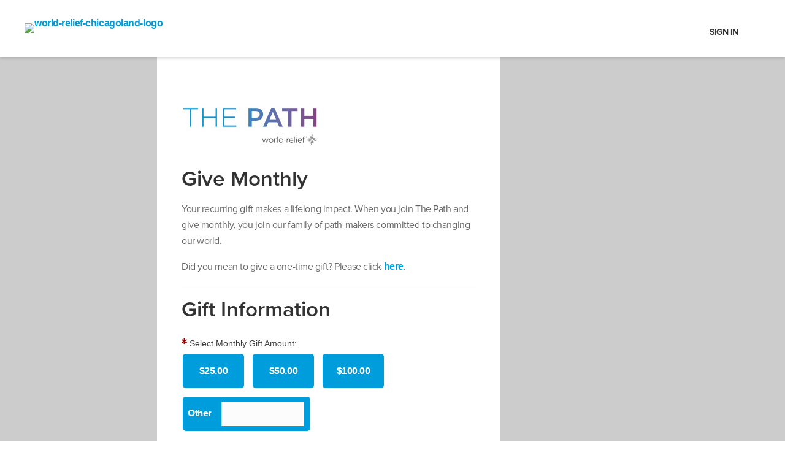

--- FILE ---
content_type: text/html;charset=ISO-8859-1
request_url: https://give.worldrelief.org/site/Donation2?3840.donation=form1&df_id=3840&mfc_pref=T
body_size: 61243
content:
<!DOCTYPE html>
<html>

<head>
<base href="https://give.worldrelief.org/site/" />

<title>

Chicagoland The Path Year End 2023 Monthly Gifts - World Relief
</title>
<meta http-equiv="Content-Type" content="text/html; charset=iso-8859-1" />
<meta http-equiv="Content-Script-Type" content="text/javascript" />
<meta name="Keywords" content=" " />
<meta name="Description" content="" />
<meta name="Robots" content="index, follow" />


<script type="text/javascript">
// feature toggle used for Timeout modal issue
localStorage.setItem('useModalTimeoutToggle', 'false');
</script>


<script type="text/javascript">
var keepAliveString = "keepAlive2('', 'https://give.worldrelief.org/site/UserLogin?logout=logout&NEXTURL=https%3A%2F%2Fgive.worldrelief.org%2Fsite%2FDonation2%3F3840.donation%3Dform1%26amp%3Bdf_id%3D3840%26amp%3Bmfc_pref%3DT', '1FE6597EC11FB795E16F4737A77E07C0.app20072a', 'jsessionid', '/site/', false, true, false)";
var forceKeepAliveString = "forceKeepAlive2('')";
function startTimeout() {
setTimeout(function() {
eval(keepAliveString);
}, 480000);
}
function resetTimeout() {
setTimeout(keepAliveString, 480000);
}
startTimeout();
</script><noscript>&nbsp;</noscript>










<script type="text/javascript" src="../yui3/yui/yui-min.js"></script><noscript>&nbsp;</noscript>
<script type="text/javascript" src="../js/convio/modules.js?version=2.9.3"></script><noscript>&nbsp;</noscript>
<script type="text/javascript">
var Y = YUI({base: '../yui3/',
insertBefore: 'yui_marker_loader_css', // insert all YUI module css before customstyle so it can be overridden
debug: false, 
modules: getModules('../', 'convio', true, true)});
localStorage.setItem('useNewYUI', 'false');
</script><noscript>&nbsp;</noscript>



<script type="text/javascript" src="../js/utils.js"></script><noscript>&nbsp;</noscript>

<script type="text/javascript" src="../js/obs_comp_rollup.js"></script><noscript>&nbsp;</noscript>


<link href="../css/themes/default.css" rel="stylesheet" type="text/css" />
<link href="../css/themes/alphacube.css" rel="stylesheet" type="text/css"/>





<link href="../css/UserGlobalStyle.css" rel="stylesheet" type="text/css" />


<link href="../css/responsive/ResponsiveBase.css" rel="stylesheet" type="text/css" />


<link href="../css/responsive/DonFormResponsive.css" rel="stylesheet" type="text/css" />



<link href="../css/FormComponentsBehavior.css" rel="stylesheet" type="text/css" />
<script type="text/javascript" src="../js/FormComponentsBehavior.js"></script><noscript>&nbsp;</noscript>
<script type="text/javascript" src="../js/don_level_elements.js"></script><noscript>&nbsp;</noscript>
<script type="text/javascript" src="../js/don_premium_elements.js"></script><noscript>&nbsp;</noscript>
<script type="text/javascript" src="../js/donations2.js"></script><noscript>&nbsp;</noscript>


<link rel="stylesheet" type="text/css" id="yui_marker_loader_css" />
<link href="../css/CustomStyle.css" rel="stylesheet" type="text/css" />
<link href="../css/CustomWysiwygStyle.css" rel="stylesheet" type="text/css" />






<meta name="CnvHeaderVersion" content="v5.0" />


<meta name="viewport" content="width=device-width, initial-scale=1.0, maximum-scale=1.0">
<!--[if lt IE 9]>
  <script src="https://cdnjs.cloudflare.com/ajax/libs/html5shiv/3.7.3/html5shiv.js"></script>
  <script src="https://cdnjs.cloudflare.com/ajax/libs/respond.js/1.4.2/respond.min.js"></script>
  <![endif]--> <!-- This site is optimized with the Yoast SEO plugin v12.9.1 - https://yoast.com/wordpress/plugins/seo/ --><meta name="robots" content="noindex,follow" /><meta property="og:locale" content="en_US" /><meta property="og:type" content="website" /><meta property="og:title" content="Homepage - World Relief" /><meta property="og:description" content="Together We&rsquo;re Tackling the World&rsquo;s Greatest Problems In a world focused on quick fixes, we&rsquo;re fighting for lasting change. Give Today Refugees in Syria Need Your Help Today For over 75 years, across 100 countries, we&rsquo;ve been connecting people like you to the world&rsquo;s greatest needs  extending your compassion to millions of suffering men,&hellip;" /><meta property="og:url" content="http://worldrelief.5by5dev.site/" /><meta property="og:site_name" content="World Relief" /><meta name="twitter:card" content="summary_large_image" /><meta name="twitter:description" content="Together We&rsquo;re Tackling the World&rsquo;s Greatest Problems In a world focused on quick fixes, we&rsquo;re fighting for lasting change. Give Today Refugees in Syria Need Your Help Today For over 75 years, across 100 countries, we&rsquo;ve been connecting people like you to the world&rsquo;s greatest needs  extending your compassion to millions of suffering men,&hellip;" /><meta name="twitter:title" content="Homepage - World Relief" /><meta name="twitter:image" content="http://worldrelief.5by5dev.site/content/uploads/2020/01/advocate-icon.svg" /><!-- Main Stylesheet --> <script type="text/javascript">
    document.addEventListener("DOMContentLoaded", function () {
    
      var listItems = document.querySelectorAll("ul.cons-nav li");
      listItems.forEach(function (li) {
        // Find the anchor tag within the list item
        var anchor = li.querySelector('a');
        if (anchor && anchor.textContent.trim() === "Service Center") {
          anchor.textContent = "Gift Processing Center";
        }
        else if (!anchor && li.textContent.trim() === "Service Center") {
          li.textContent = "Gift Processing Center";
        }
      });
    
      const observer = new MutationObserver(function () {
       var span = document.getElementById("msg_cat_edit_payment_schedule_link");
       if (span) {
         const spanText = span.textContent.trim().toLowerCase();
         if (spanText === "edit" || spanText === "manage details") {
           span.textContent = "Manage Gift";
         }
       }
        
        var updateButton = document.getElementById('msg_cat_billing_update_payment_info_button');
        if (updateButton && updateButton.value === "Update Payment Information") {
          updateButton.value = "Proceed To Enter New Payment Information";
        }
        
        // Only disconnect if both elements have been processed
        if (span && span.textContent.trim() === "Manage My Donation" && 
            updateButton && updateButton.value === "Proceed To Enter New Payment Information") {
          observer.disconnect(); // Stop watching once both are updated
        }
      });
    
      observer.observe(document.body, { childList: true, subtree: true });
      
      // Add Step 1 header dynamically
      var billingNameElement = document.getElementById('msg_cat_billing_name');
      
      if (billingNameElement) {
        // Find the parent table row
        var parentRow = billingNameElement.closest('tr');
        
        if (parentRow) {
          // Create a new row for the Step 1 header
          var stepHeaderRow = document.createElement('tr');
          stepHeaderRow.innerHTML = '<td colspan="3" style="padding: 0 0 10px 0; border-bottom: 2px solid #ccc;"><h3 style="margin: 0; color: #333; font-size: 18px; font-weight: bold;">Step 1</h3></td>';
          
          // Insert the header row before the billing name row
          parentRow.parentNode.insertBefore(stepHeaderRow, parentRow);
        }
      }
    });
</script>
<style type="text/css"><!--
/* Layout Bundle.css */
.fl-builder-row-settings .fl-field-responsive-setting input[name="bg_position_custom_right"],
.fl-builder-row-settings .fl-field-responsive-setting input[name="bg_position_custom_left"] {
	display: none !important;
}

/*USER CENTER CSS STYLES */
#recurring-div-content .edit-left-content-block ul li {
  height: 100%;
  width: 100%;
}
input#edit-amount-field {
  width:300px;
}
input#edit-next-payment-date-field {
  width: 300px;
}
#recurring-div-content .edit-left-content-block ul li.small-width {
  width: 0;
}

.horizontal-ul-wrapper {
  display: flex;

}
/* END USER CENTER CSS */


.fl-node-5e31e94ba59df .fl-bg-video-audio {
	display: none;
	cursor: pointer;
	position: absolute;
	bottom: 20px;
	right: 20px;
	z-index: 5;
	width: 20px;
}
.fl-node-5e31e94ba59df .fl-bg-video-audio .fl-audio-control {
	font-size: 20px;
}
.fl-node-5e31e94ba59df .fl-bg-video-audio .fa-times {
	font-size: 10px;
	vertical-align: middle;
	position: absolute;
	top: 5px;
	left: 11px;
	bottom: 0;
}

@media(max-width: 992px) {
}
@media(max-width: 768px) {
}




.fl-node-5e31e94ba72bc {
	width: 100%;
}
@media(max-width: 992px) {
}
@media(max-width: 768px) {
}
                  .fl-node-5e31e94ba591d .fbyf-module.main-menu .navbar--desktop .navbar__subdivision--2 .navbar__menu .menu .menu-item.menu-item-has-children a:after{
                    background-image:url(../2020_wrapper/Color-1.svg);
                  }
                                    .fl-node-5e31e94ba591d .fbyf-module.main-menu .navbar--desktop .navbar__subdivision--2 .navbar__menu .menu .menu-item.menu-item-has-children:hover a:after{
                    background-image:url(../2020_wrapper/Color-2.svg);
                  }
                                    .fl-node-5e31e94ba591d .fbyf-module.main-menu .navbar--mobile .navbar__subdivision--4 .navbar__toggle .toggle-closed .background__image{
                    background-image:url(../2020_wrapper/Menu.svg);
                  }
                                    .fl-node-5e31e94ba591d .fbyf-module.main-menu .navbar--mobile .navbar__subdivision--4 .navbar__toggle .toggle-opened .background__image{
                    background-image:url(../2020_wrapper/Color-2.svg);
                  }
                                    .fl-node-5e31e94ba591d .fbyf-module.hidden-menu .navbar--hidden .navbar__subdivision--1 .navbar__menu .menu .menu-item.menu-item-has-children .fl-menu-toggle{
                    background-image:url(../2020_wrapper/Color-1.svg);
                  }
                                    .fl-node-5e31e94ba591d .fbyf-module.hidden-menu .navbar--hidden .navbar__subdivision--1 .navbar__menu .menu .menu-item.menu-item-has-children .fl-menu-toggle.toggle-opened{
                    background-image:url(../2020_wrapper/Color-2.svg);
                  }
                                    .fl-node-5e31e94ba591d .fbyf-module.hidden-menu .navbar--hidden .navbar__subdivision--2 .navbar__menu .menu .menu-item.menu-item-has-children .fl-menu-toggle{
                    background-image:url(../2020_wrapper/Color-1.svg);
                  }
                                    .fl-node-5e31e94ba591d .fbyf-module.hidden-menu .navbar--hidden .navbar__subdivision--2 .navbar__menu .menu .menu-item.menu-item-has-children .fl-menu-toggle.toggle-opened{
                    background-image:url(../2020_wrapper/Color-2.svg);
                  }
                  @media(max-width: 992px) {
}
@media(max-width: 768px) {
}
/* Sticky */
.fl-builder-content[data-type="header"].fl-theme-builder-header-sticky {
	left: 0;
	position: fixed;
	right: 0;
	top: 0;
	width: 100%;
	z-index: 100;
}
.admin-bar .fl-builder-content[data-type="header"].fl-theme-builder-header-sticky {
	top: 32px;
}

/* Shrink */
.fl-builder-content[data-shrink="1"] .fl-row-content-wrap,
.fl-builder-content[data-shrink="1"] .fl-col-content,
.fl-builder-content[data-shrink="1"] .fl-module-content,
.fl-builder-content[data-shrink="1"] img {
	-webkit-transition: all 0.4s ease-in-out, background-position 1ms;
	-moz-transition: all 0.4s ease-in-out, background-position 1ms;
	transition: all 0.4s ease-in-out, background-position 1ms;
}
.fl-builder-content[data-shrink="1"] img {
	width: auto;
}
.fl-builder-content[data-type="header"].fl-theme-builder-header-shrink .fl-row-content-wrap {
	margin-bottom: 0;
	margin-top: 0;
}
.fl-theme-builder-header-shrink-row-bottom.fl-row-content-wrap {
	padding-bottom: 5px;
}
.fl-theme-builder-header-shrink-row-top.fl-row-content-wrap {
	padding-top: 5px;
}
.fl-builder-content[data-type="header"].fl-theme-builder-header-shrink .fl-col-content {
	margin-bottom: 0;
	margin-top: 0;
	padding-bottom: 0;
	padding-top: 0;
}
.fl-theme-builder-header-shrink-module-bottom.fl-module-content {
	margin-bottom: 5px;
}
.fl-theme-builder-header-shrink-module-top.fl-module-content {
	margin-top: 5px;
}
.fl-builder-content[data-type="header"].fl-theme-builder-header-shrink img {
	max-height: 50px;
}

/* Overlay */
.fl-builder-content[data-overlay="1"]:not(.fl-theme-builder-header-sticky) {
	position: absolute;
	width: 100%;
	z-index: 100;
}
.fl-builder-edit body:not(.single-fl-theme-layout) .fl-builder-content[data-overlay="1"] {
	display: none;
}
body:not(.single-fl-theme-layout) .fl-builder-content[data-overlay="1"]:not(.fl-theme-builder-header-scrolled):not([data-overlay-bg="default"]) .fl-row-content-wrap,
body:not(.single-fl-theme-layout) .fl-builder-content[data-overlay="1"]:not(.fl-theme-builder-header-scrolled):not([data-overlay-bg="default"]) .fl-col-content {
	background: transparent;
}
.fl-builder-row-settings .fl-field-responsive-setting input[name="bg_position_custom_right"],
.fl-builder-row-settings .fl-field-responsive-setting input[name="bg_position_custom_left"] {
	display: none !important;
}





.fl-node-5e33438e968b4 .fl-bg-video-audio {
	display: none;
	cursor: pointer;
	position: absolute;
	bottom: 20px;
	right: 20px;
	z-index: 5;
	width: 20px;
}
.fl-node-5e33438e968b4 .fl-bg-video-audio .fl-audio-control {
	font-size: 20px;
}
.fl-node-5e33438e968b4 .fl-bg-video-audio .fa-times {
	font-size: 10px;
	vertical-align: middle;
	position: absolute;
	top: 5px;
	left: 11px;
	bottom: 0;
}

@media(max-width: 992px) {
}
@media(max-width: 768px) {
}




.fl-node-5e3343a8c9012 {
	width: 100%;
}
@media(max-width: 992px) {
}
@media(max-width: 768px) {
}




.fl-node-5e33438e9810f {
	width: 100%;
}
@media(max-width: 992px) {
}
@media(max-width: 768px) {
}




.fl-node-5e3343dcaf4f3 {
	width: 100%;
}
@media(max-width: 992px) {
}
@media(max-width: 768px) {
}




.fl-node-5e3352c8cbf9b {
	width: 100%;
}
@media(max-width: 992px) {
}
@media(max-width: 768px) {
}




.fl-node-5e33467567bfd {
	width: 100%;
}
@media(max-width: 992px) {
}
@media(max-width: 768px) {
}




.fl-node-5e33443df0a89 {
	width: 100%;
}
@media(max-width: 992px) {
}
@media(max-width: 768px) {
}
.fl-node-5e3343a8c8ee2 .fl-photo {
	text-align: center;
}
@media(max-width: 992px) {
}
@media(max-width: 768px) {
}
.fl-node-5e33438e96744 .fl-rich-text strong {
	font-weight: bold;
}
@media(max-width: 992px) {
}
@media(max-width: 768px) {
}
.fl-node-5e3352c8cbe63 .fl-rich-text strong {
	font-weight: bold;
}
@media(max-width: 992px) {
}
@media(max-width: 768px) {
}
.fl-menu ul,
.fl-menu li{
	list-style: none;
	margin: 0;
	padding: 0;
}
.fl-menu .menu:before,
.fl-menu .menu:after{
	content: '';
	display: table;
	clear: both;
}

/* Horizontal menus */
.fl-menu li{
	position: relative;
}
.fl-menu a{
	display: block;
	padding: 10px;
	line-height: 1;
	text-decoration: none;
}
.fl-menu a:hover{
	text-decoration: none;
}
.fl-menu .sub-menu{
	min-width: 220px;
}

/* Expanded menus */
.fl-module[data-node] .fl-menu .fl-menu-expanded .sub-menu {
	background-color: transparent;
	-webkit-box-shadow: none;
	-ms-box-shadow: none;
	box-shadow: none;
}

/* Submenus */
.fl-menu .fl-has-submenu:focus,
.fl-menu .fl-has-submenu .sub-menu:focus,
.fl-menu .fl-has-submenu-container:focus {
	outline: 0;
}
.fl-menu .fl-has-submenu-container{ position: relative; }
.fl-menu .fl-has-submenu-container a{ padding-right: 38px; }

/* Submenu - accordion, expanded */
.fl-menu .fl-menu-accordion .fl-has-submenu > .sub-menu{
	display: none;
}
.fl-menu .fl-menu-accordion .fl-has-submenu.fl-active .hide-heading > .sub-menu {
	box-shadow: none;
	display: block !important;
}

/* Toggle - General */
.fl-menu .fl-menu-toggle{
	position: absolute;
	top: 50%;
	right: 0;
	cursor: pointer;
}
.fl-menu .fl-toggle-arrows .fl-menu-toggle:before,
.fl-menu .fl-toggle-none .fl-menu-toggle:before{
	border-color: #333;
}
.fl-menu .fl-menu-expanded .fl-menu-toggle{
	display: none;
}

/* Mobile menu - hamburger icon */
.fl-menu .fl-menu-mobile-toggle {
	position: relative;
	padding: 8px;
	background-color: transparent;
	border: none;
	color: #333;
	border-radius: 0;
}
.fl-menu .fl-menu-mobile-toggle.text{
	width: 100%;
	text-align: center;
}
.fl-menu .fl-menu-mobile-toggle.hamburger .fl-menu-mobile-toggle-label,
.fl-menu .fl-menu-mobile-toggle.hamburger-label .fl-menu-mobile-toggle-label{
	display: inline-block;
	margin-left: 10px;
	vertical-align: middle;
}
.fl-menu .fl-menu-mobile-toggle.hamburger .svg-container,
.fl-menu .fl-menu-mobile-toggle.hamburger-label .svg-container{
	display: inline-block;
	position: relative;
	width: 1.4em;
	height: 1.4em;
	vertical-align: middle;
}
.fl-menu .fl-menu-mobile-toggle.hamburger .hamburger-menu,
.fl-menu .fl-menu-mobile-toggle.hamburger-label .hamburger-menu{
	position: absolute;
	top: 0;
	left: 0;
	right: 0;
	bottom: 0;
}
.fl-menu .fl-menu-mobile-toggle.hamburger .hamburger-menu rect,
.fl-menu .fl-menu-mobile-toggle.hamburger-label .hamburger-menu rect{
	fill: currentColor;
}

/* Mega menu general */
li.mega-menu .hide-heading > a,
li.mega-menu .hide-heading > .fl-has-submenu-container,
li.mega-menu-disabled .hide-heading > a,
li.mega-menu-disabled .hide-heading > .fl-has-submenu-container {
	display: none;
}

/* Mega menu for horizontal menus */
ul.fl-menu-horizontal li.mega-menu {
	position: static;
}
ul.fl-menu-horizontal li.mega-menu > ul.sub-menu {
	top: inherit !important;
	left: 0 !important;
	right: 0 !important;
	width: 100%;
}
ul.fl-menu-horizontal li.mega-menu.fl-has-submenu:hover > ul.sub-menu,
ul.fl-menu-horizontal li.mega-menu.fl-has-submenu.focus > ul.sub-menu {
	display: flex !important;
}
ul.fl-menu-horizontal li.mega-menu > ul.sub-menu li {
	border-color: transparent;
}
ul.fl-menu-horizontal li.mega-menu > ul.sub-menu > li {
	width: 100%;
}
ul.fl-menu-horizontal li.mega-menu > ul.sub-menu > li > .fl-has-submenu-container a {
	font-weight: bold;
}
ul.fl-menu-horizontal li.mega-menu > ul.sub-menu > li > .fl-has-submenu-container a:hover {
	background: transparent;
}
ul.fl-menu-horizontal li.mega-menu > ul.sub-menu .fl-menu-toggle {
	display: none;
}
ul.fl-menu-horizontal li.mega-menu > ul.sub-menu ul.sub-menu {
	background: transparent;
	-webkit-box-shadow: none;
	-ms-box-shadow: none;
	box-shadow: none;
	display: block;
	min-width: 0;
	opacity: 1;
	padding: 0;
	position: static;
	visibility: visible;
}

/* Mobile menu - below row clone */
.fl-menu-mobile-clone {
	clear: both;
}
.fl-menu-mobile-clone .fl-menu .menu {
	float: none !important;
}

/* Mobile menu - Flyout */
.fl-menu-mobile-close {
	display: none;
}
.fl-menu-mobile-close,
.fl-menu-mobile-close:hover,
.fl-menu-mobile-close:focus {
	background: none;
	border: 0 none;
	color: inherit;
	font-size: 18px;
	padding: 10px 6px 10px 14px;
}

/* IE Fixes */
.fl-builder-ie-11 .fl-module-menu .fl-menu-horizontal .fl-has-submenu:hover > .sub-menu {
	z-index: 60;
}
.fl-node-5e33467567ace .fl-menu .menu {
	}
.fl-node-5e33467567ace .menu a{
	padding-left: 14px;
	padding-right: 14px;
	padding-top: 14px;
	padding-bottom: 14px;
}


	.fl-node-5e33467567ace .menu .fl-has-submenu .sub-menu{
		display: none;
	}
	.fl-node-5e33467567ace .fl-menu .sub-menu {
	background-color: #ffffff;-webkit-box-shadow: 0 1px 20px rgba(0,0,0,0.1);-ms-box-shadow: 0 1px 20px rgba(0,0,0,0.1);box-shadow: 0 1px 20px rgba(0,0,0,0.1);}
		.fl-node-5e33467567ace .fl-menu-horizontal.fl-toggle-arrows .fl-has-submenu-container a{
		padding-right: 28px;
	}
	.fl-node-5e33467567ace .fl-menu-horizontal.fl-toggle-arrows .fl-menu-toggle,
	.fl-node-5e33467567ace .fl-menu-horizontal.fl-toggle-none .fl-menu-toggle{
		width: 28px;
		height: 28px;
		margin: -14px 0 0;
	}
	.fl-node-5e33467567ace .fl-menu-horizontal.fl-toggle-arrows .fl-menu-toggle,
	.fl-node-5e33467567ace .fl-menu-horizontal.fl-toggle-none .fl-menu-toggle,
	.fl-node-5e33467567ace .fl-menu-vertical.fl-toggle-arrows .fl-menu-toggle,
	.fl-node-5e33467567ace .fl-menu-vertical.fl-toggle-none .fl-menu-toggle{
		width: 28px;
		height: 28px;
		margin: -14px 0 0;
	}
.fl-node-5e33467567ace .fl-menu li{
	border-top: 1px solid transparent;
}
.fl-node-5e33467567ace .fl-menu li:first-child{
	border-top: none;
}
	@media ( max-width: 768px ) {

	
	
	
	.fl-menu-horizontal {
		text-align: left;
	}

	.fl-node-5e33467567ace .fl-menu .sub-menu {
		background-color: transparent;
		-webkit-box-shadow: none;
		-ms-box-shadow: none;
		box-shadow: none;
	}

	.fl-node-5e33467567ace .mega-menu.fl-active .hide-heading > .sub-menu,
	.fl-node-5e33467567ace .mega-menu-disabled.fl-active .hide-heading > .sub-menu {
		display: block !important;
	}

	} 
	
@media ( min-width: 769px ) {

				.fl-node-5e33467567ace .fl-menu .menu > li{ display: inline-block; }

		.fl-node-5e33467567ace .menu li{
			border-left: 1px solid transparent;
			border-top: none;
		}

		.fl-node-5e33467567ace .menu li:first-child{
			border: none;
		}
		.fl-node-5e33467567ace .menu li li{
			border-top: 1px solid transparent;
			border-left: none;
		}

		.fl-node-5e33467567ace .menu .fl-has-submenu .sub-menu{
			position: absolute;
			top: 100%;
			left: 0;
			z-index: 10;
			visibility: hidden;
			opacity: 0;
			text-align:left;
		}

		.fl-node-5e33467567ace .fl-has-submenu .fl-has-submenu .sub-menu{
			top: 0;
			left: 100%;
		}

			
		
		.fl-node-5e33467567ace .fl-menu .fl-has-submenu:hover > .sub-menu,
		.fl-node-5e33467567ace .fl-menu .fl-has-submenu.focus > .sub-menu{
			display: block;
			visibility: visible;
			opacity: 1;
		}

		.fl-node-5e33467567ace .menu .fl-has-submenu.fl-menu-submenu-right .sub-menu{
			left: inherit;
			right: 0;
		}

		.fl-node-5e33467567ace .menu .fl-has-submenu .fl-has-submenu.fl-menu-submenu-right .sub-menu{
			top: 0;
			left: inherit;
			right: 100%;
		}

		.fl-node-5e33467567ace .fl-menu .fl-has-submenu.fl-active > .fl-has-submenu-container .fl-menu-toggle{
			-webkit-transform: none;
				-ms-transform: none;
					transform: none;
		}

				
					.fl-node-5e33467567ace .fl-menu .fl-menu-toggle{
				display: none;
			}
		
		.fl-node-5e33467567ace ul.sub-menu {
						padding-top: 0px;
									padding-right: 0px;
									padding-bottom: 0px;
									padding-left: 0px;
					}

		.fl-node-5e33467567ace ul.sub-menu a {
														}

	
	}
	.fl-node-5e33467567ace ul.fl-menu-horizontal li.mega-menu > ul.sub-menu > li > .fl-has-submenu-container a:hover {
	color: ;
}
.fl-node-5e33467567ace .fl-menu .menu, .fl-node-5e33467567ace .fl-menu .menu > li {
	font-size: 16px;
}
.fl-node-5e33467567ace .fl-menu .menu {
	float: none;
	display: inline-block;
	vertical-align: top;
}
@media(max-width: 992px) {
	.fl-node-5e33467567ace .fl-menu .menu {
		float: none;
		display: inline-block;
		vertical-align: top;
	}
}
@media(max-width: 768px) {
	.fl-node-5e33467567ace .fl-menu .menu {
		float: none;
		display: inline-block;
		vertical-align: top;
	}
}
.fl-node-5e334431b1065 .fl-rich-text strong {
	font-weight: bold;
}
@media(max-width: 992px) {
}
@media(max-width: 768px) {
}
.fl-builder-row-settings .fl-field-responsive-setting input[name="bg_position_custom_right"],
.fl-builder-row-settings .fl-field-responsive-setting input[name="bg_position_custom_left"] {
	display: none !important;
}





.fl-node-5e3b416f24780 .fl-bg-video-audio {
	display: none;
	cursor: pointer;
	position: absolute;
	bottom: 20px;
	right: 20px;
	z-index: 5;
	width: 20px;
}
.fl-node-5e3b416f24780 .fl-bg-video-audio .fl-audio-control {
	font-size: 20px;
}
.fl-node-5e3b416f24780 .fl-bg-video-audio .fa-times {
	font-size: 10px;
	vertical-align: middle;
	position: absolute;
	top: 5px;
	left: 11px;
	bottom: 0;
}

@media(max-width: 992px) {
}
@media(max-width: 768px) {
}




.fl-node-5e3b416f25f63 {
	width: 100%;
}
@media(max-width: 992px) {
}
@media(max-width: 768px) {
}
--></style>
<style type="text/css"><!--
@import url("https://use.typekit.net/mya6bpo.css");.fl-page .page-form .gform_wrapper form .gform_footer .gform_button,.fl-page .page-form .fl-module .gform_wrapper form .gform_footer .gform_button {
    display: inline-block;
    min-width: 100px;
    border-radius: 0;
    margin-right: 2vw;
    margin-bottom: 10px;
    margin-top: 20px;
    padding: 20px;
    background-color: #009DDC;
    color: #fff !important;
    font-size: 14px;
    font-weight: 500;
    letter-spacing: 5px;
    line-height: 16px;
    text-align: center;
    text-transform: uppercase;
    -webkit-transition: 0.2s ease-in-out !important;
    transition: 0.2s ease-in-out !important
}

.fl-page input,.fl-page label,.fl-page textarea,.fl-page .fl-module,.fl-page p,.fl-page ul,.fl-page ol,.fl-page h1,.fl-page h2,.fl-page h3,.fl-page h4,.fl-page h5,.fl-page h6 {
    text-rendering: optimizeLegibility;
    -moz-osx-font-smoothing: grayscale;
    font-smoothing: antialiased;
    -webkit-font-smoothing: antialiased;
    text-shadow: rgba(0,0,0,0.01) 0 0 1px
}

@font-face {
}

.slick-prev,.slick-next {
    font-size: 0;
    line-height: 0;
    position: absolute;
    top: 50%;
    display: block;
    width: 20px;
    height: 20px;
    padding: 0;
    -webkit-transform: translate(0, -50%);
    transform: translate(0, -50%);
    cursor: pointer;
    color: transparent;
    border: none;
    outline: none;
    background: transparent
}

.slick-prev:hover,.slick-prev:focus,.slick-next:hover,.slick-next:focus {
    color: transparent;
    outline: none;
    background: transparent
}

.slick-prev:hover:before,.slick-prev:focus:before,.slick-next:hover:before,.slick-next:focus:before {
    opacity: 1
}

.slick-prev.slick-disabled:before,.slick-next.slick-disabled:before {
    opacity: .25
}

.slick-prev:before,.slick-next:before {
    font-family: 'slick';
    font-size: 20px;
    line-height: 1;
    opacity: .75;
    color: black;
    -webkit-font-smoothing: antialiased;
    -moz-osx-font-smoothing: grayscale
}

.slick-prev {
    left: -25px
}

[dir='rtl'] .slick-prev {
    right: -25px;
    left: auto
}

.slick-prev:before {
    content: 'â&#8224;'
}

[dir='rtl'] .slick-prev:before {
    content: 'â&#8224;&#8217;'
}

.slick-next {
    right: -25px
}

[dir='rtl'] .slick-next {
    right: auto;
    left: -25px
}

.slick-next:before {
    content: 'â&#8224;&#8217;'
}

[dir='rtl'] .slick-next:before {
    content: 'â&#8224;'
}

.slick-dotted.slick-slider {
    margin-bottom: 30px
}

.slick-dots {
    position: absolute;
    bottom: -25px;
    display: block;
    width: 100%;
    padding: 0;
    margin: 0;
    list-style: none;
    text-align: center
}

.slick-dots li {
    position: relative;
    display: inline-block;
    width: 20px;
    height: 20px;
    margin: 0 5px;
    padding: 0;
    cursor: pointer
}

.slick-dots li button {
    font-size: 0;
    line-height: 0;
    display: block;
    width: 20px;
    height: 20px;
    padding: 5px;
    cursor: pointer;
    color: transparent;
    border: 0;
    outline: none;
    background: transparent
}

.slick-dots li button:hover,.slick-dots li button:focus {
    outline: none
}

.slick-dots li button:hover:before,.slick-dots li button:focus:before {
    opacity: 1
}

.slick-dots li button:before {
    font-family: 'slick';
    font-size: 6px;
    line-height: 20px;
    position: absolute;
    top: 0;
    left: 0;
    width: 20px;
    height: 20px;
    content: 'â&#8364;¢';
    text-align: center;
    opacity: .25;
    color: black;
    -webkit-font-smoothing: antialiased;
    -moz-osx-font-smoothing: grayscale
}

.slick-dots li.slick-active button:before {
    opacity: .75;
    color: black
}

.slick-slider {
    position: relative;
    display: block;
    -webkit-box-sizing: border-box;
    box-sizing: border-box;
    -webkit-user-select: none;
    -moz-user-select: none;
    -ms-user-select: none;
    user-select: none;
    -webkit-touch-callout: none;
    -khtml-user-select: none;
    -ms-touch-action: pan-y;
    touch-action: pan-y;
    -webkit-tap-highlight-color: transparent
}

.slick-list {
    position: relative;
    display: block;
    overflow: hidden;
    margin: 0;
    padding: 0
}

.slick-list:focus {
    outline: none
}

.slick-list.dragging {
    cursor: pointer;
    cursor: hand
}

.slick-slider .slick-track,.slick-slider .slick-list {
    -webkit-transform: translate3d(0, 0, 0);
    transform: translate3d(0, 0, 0)
}

.slick-track {
    position: relative;
    top: 0;
    left: 0;
    display: block;
    margin-left: auto;
    margin-right: auto
}

.slick-track:before,.slick-track:after {
    display: table;
    content: ''
}

.slick-track:after {
    clear: both
}

.slick-loading .slick-track {
    visibility: hidden
}

.slick-slide {
    display: none;
    float: left;
    height: 100%;
    min-height: 1px
}

[dir='rtl'] .slick-slide {
    float: right
}

.slick-slide img {
    display: block
}

.slick-slide.slick-loading img {
    display: none
}

.slick-slide.dragging img {
    pointer-events: none
}

.slick-initialized .slick-slide {
    display: block
}

.slick-loading .slick-slide {
    visibility: hidden
}

.slick-vertical .slick-slide {
    display: block;
    height: auto;
    border: 1px solid transparent
}

.slick-arrow.slick-hidden {
    display: none
}

body {
    background-color: #fff !important
}

body>iframe {
    border: 0
}

.fl-page {
    overflow-x: hidden;
    color: #323232
}

.fl-page .fl-module-rich-text,.fl-page .fl-module-photo,.fl-page .fl-module-heading {
    padding: 20px
}

.fl-page .fl-col-small {
    max-width: 100%
}

.fl-page input,.fl-page label,.fl-page textarea,.fl-page .fl-module,.fl-page p,.fl-page ul,.fl-page ol {
    color: #666;
    font-family: "proxima-nova",sans-serif;
    font-size: 16px;
    font-weight: 400;
    letter-spacing: -0.44px;
    line-height: 26px
}

.fl-page h1,.fl-page h2,.fl-page h3,.fl-page h4,.fl-page h5,.fl-page h6 {
    color: #323232;
    font-family: "proxima-nova",sans-serif;
    line-height: 1;
    font-weight: 600;
    color: #323232
}

.fl-page h1 {
    font-size: 48px;
    line-height: 55px;
    margin: 10px 0px
}

@media screen and (max-width: 768px) {
    .fl-page h1 {
        font-size:38px;
        line-height: 45px
    }
}

.fl-page h2 {
    font-size: 40px;
    line-height: 47px;
    margin: 10px 0px
}

@media screen and (max-width: 768px) {
    .fl-page h2 {
        font-size:34px;
        line-height: 41px
    }
}

.fl-page h3 {
    font-size: 32px;
    line-height: 39px;
    margin: 10px 0px
}

@media screen and (max-width: 768px) {
    .fl-page h3 {
        font-size:30px;
        line-height: 37px
    }
}

.fl-page h4 {
    font-size: 24px;
    line-height: 29px;
    margin: 10px 0px
}

.fl-page h5 {
    font-size: 20px;
    line-height: 25px;
    margin-bottom: 3px
}

.fl-page h6 {
    font-size: 18px;
    line-height: 25px
}

.fl-page .fl-rich-text p,.fl-page .fl-rich-text ul li,.fl-page .fl-rich-text ol li {
    font-size: 16px;
    font-weight: 400;
    letter-spacing: -0.44px;
    line-height: 26px;
    color: #666
}

.fl-page .fl-rich-text p a,.fl-page .fl-rich-text ul li a,.fl-page .fl-rich-text ol li a {
    color: #009DDC;
    text-decoration: underline
}

.fl-page .fl-rich-text a {
    color: #009DDC;
    text-decoration: underline
}

.fl-page .fl-rich-text ul,.fl-page .fl-rich-text ul>li {
    margin: 0;
    padding: 0;
    list-style: none
}

.fl-page .fl-rich-text ul>li>a {
    color: #009DDC;
    font-size: 14px;
    font-weight: 600;
    line-height: 14px;
    text-decoration: none;
    text-transform: uppercase
}

.fl-page .fl-rich-text ul>li>a:hover,.fl-page .fl-rich-text ul>li>a:active,.fl-page .fl-rich-text ul>li>a:focus {
    text-decoration: underline
}

.fl-page a {
    color: #009DDC
}

.fl-page a:hover,.fl-page a:active,.fl-page a:focus {
    text-decoration: none
}

:focus {
    outline: none
}

.slick-dots li {
    margin: 0 2vw
}

.slick-dots li button:before {
    border: 1px solid #323232;
    border-radius: 50%;
    content: ''
}

.slick-dots li.slick-active button:before {
    background-color: #323232
}

.fl-page .blog-card {
    margin-bottom: 40px
}

.fl-page .blog-card-container {
    max-width: 540px;
    -webkit-box-shadow: 0 10px 50px -5px rgba(0,0,0,0.2);
    box-shadow: 0 10px 50px -5px rgba(0,0,0,0.2);
    background-color: #fff;
    -webkit-transition: 0.2s ease-in-out;
    transition: 0.2s ease-in-out
}

.fl-page .blog-card_image {
    position: relative
}

.fl-page .blog-card_image-wrap {
    padding-bottom: 55%
}

.fl-page .blog-card_info-wrap {
    position: relative;
    padding: 20px 30px
}

.fl-page .blog-card_info--taxonomy {
    position: absolute;
    bottom: 0px;
    left: 0;
    width: 100%;
    padding: 0 20px
}

.fl-page .blog-card_info--taxonomy:before {
    content: '';
    display: block;
    position: absolute;
    bottom: 0;
    left: 0;
    width: 100%;
    height: 125%;
    background-image: -webkit-gradient(linear, left bottom, left top, from(rgba(0,0,0,0.8)), to(transparent));
    background-image: linear-gradient(to top, rgba(0,0,0,0.8), transparent)
}

.fl-page .blog-card_info--taxonomy h6 {
    position: relative;
    color: #fff;
    font-size: 15px
}

.fl-page .blog-card_info--heading {
    margin-bottom: 20px
}

.fl-page .blog-card_info--subheading h4 {
    text-transform: capitalize;
    font-weight: 500
}

.fl-page .blog-card_info--subheading p {
    color: #323232;
    font-weight: 500
}

.fl-page .blog-card_single .blog-card-container {
    margin-left: auto;
    margin-right: auto
}

.fl-page .blog-card_portrait .blog-card_image-wrap {
    padding-bottom: 100%;
    background-position: center top !important
}

.fl-page .blog-card-no-shadow .blog-card-container {
    -webkit-box-shadow: unset;
    box-shadow: unset
}

.fl-page .blog-card:hover .blog-card-container,.fl-page .blog-card:active .blog-card-container,.fl-page .blog-card:focus .blog-card-container {
    -webkit-box-shadow: 0 5px 23px -5px rgba(0,0,0,0.2);
    box-shadow: 0 5px 23px -5px rgba(0,0,0,0.2)
}

.fl-page .blog-card-grid .blog-card {
    margin-left: auto;
    margin-right: auto;
    width: 100%;
    max-width: 350px;
    text-align: center
}

.fl-page .blog-card-grid .blog-card-container {
    height: 100%
}

.fl-page .blog-card-grid .blog-card .inline-button a {
    min-width: unset
}

@media screen and (min-width: 769px) {
    .fl-page .blog-card-grid {
        display:-webkit-box;
        display: -ms-flexbox;
        display: flex;
        -ms-flex-wrap: wrap;
        flex-wrap: wrap
    }

    .fl-page .blog-card-grid .blog-card-featured {
        width: 100%;
        max-width: 100%
    }

    .fl-page .blog-card-grid .blog-card-featured .blog-card-container {
        display: -webkit-box;
        display: -ms-flexbox;
        display: flex;
        width: 100%;
        max-width: 100%
    }

    .fl-page .blog-card-grid .blog-card-featured .blog-card-container>div {
        width: 50%;
        margin-top: auto;
        margin-bottom: auto
    }
}

.fl-page .button {
    display: inline-block;
    width: auto;
    max-width: 100%;
    min-width: 185px;
    min-height: 45px;
    padding: 17px 26px;
    background: #009DDC;
    background-image: linear-gradient(135deg, #009DDC 0%, #009DDC 36%, #68B0DF 63%, #68B0DF 100%);
    background-size: 300%;
    background-position: left 0% center;
    -webkit-transition: background-position .3s ease-out;
    transition: background-position .3s ease-out;
    border: solid 1px rgba(0,157,220,0);
    border-radius: 5px;
    -webkit-box-sizing: border-box;
    box-sizing: border-box;
    color: #fff;
    font-family: "proxima-nova",sans-serif;
    font-size: 14px;
    font-weight: 600;
    letter-spacing: normal;
    line-height: 14px;
    text-align: center;
    text-transform: uppercase;
    text-decoration: none;
    cursor: pointer
}

.fl-page .button:hover,.fl-page .button:active,.fl-page .button:focus {
    color: #fff;
    text-decoration: none;
    background-image: linear-gradient(135deg, #009DDC 0%, #009DDC 36%, #68B0DF 63%, #68B0DF 100%);
    background-size: 300%;
    border-color: rgba(0,157,220,0);
    background-position: left 100% center
}

@media screen and (max-width: 600px) {
    .fl-page .button {
        font-size:12px;
        font-weight: 700;
        letter-spacing: 0.5px;
        line-height: 14px;
        padding: 10px 26px;
        min-width: unset;
        min-height: unset
    }
}

.fl-page .button--secondary,.fl-page .button--skeleton {
    display: inline-block;
    width: auto;
    max-width: 100%;
    min-width: 185px;
    min-height: 45px;
    padding: 17px 26px;
    background: #009DDC;
    background-image: linear-gradient(135deg, #009DDC 0%, #009DDC 36%, #68B0DF 63%, #68B0DF 100%);
    background-size: 300%;
    background-position: left 0% center;
    -webkit-transition: background-position .3s ease-out;
    transition: background-position .3s ease-out;
    border: solid 1px rgba(0,157,220,0);
    border-radius: 5px;
    -webkit-box-sizing: border-box;
    box-sizing: border-box;
    color: #fff;
    font-family: "proxima-nova",sans-serif;
    font-size: 14px;
    font-weight: 600;
    letter-spacing: normal;
    line-height: 14px;
    text-align: center;
    text-transform: uppercase;
    text-decoration: none;
    cursor: pointer;
    background: #fff;
    background-image: linear-gradient(135deg, #fff 0%, #fff 45%, #009DDC 55%, #009DDC 100%);
    background-size: 300%;
    background-position: left 0% center;
    -webkit-transition: background-position .5s ease-out, color .5s ease-out;
    transition: background-position .5s ease-out, color .5s ease-out;
    color: #009DDC;
    border-color: #009DDC
}

.fl-page .button--secondary:hover,.fl-page .button--secondary:active,.fl-page .button--secondary:focus,.fl-page .button--skeleton:hover,.fl-page .button--skeleton:active,.fl-page .button--skeleton:focus {
    color: #fff;
    text-decoration: none;
    background-image: linear-gradient(135deg, #009DDC 0%, #009DDC 36%, #68B0DF 63%, #68B0DF 100%);
    background-size: 300%;
    border-color: rgba(0,157,220,0);
    background-position: left 100% center
}

@media screen and (max-width: 600px) {
    .fl-page .button--secondary,.fl-page .button--skeleton {
        font-size:12px;
        font-weight: 700;
        letter-spacing: 0.5px;
        line-height: 14px;
        padding: 10px 26px;
        min-width: unset;
        min-height: unset
    }
}

.fl-page .button--secondary:hover,.fl-page .button--secondary:active,.fl-page .button--secondary:focus,.fl-page .button--skeleton:hover,.fl-page .button--skeleton:active,.fl-page .button--skeleton:focus {
    background: #009DDC;
    background-image: linear-gradient(135deg, #fff 0%, #fff 45%, #009DDC 55%, #009DDC 100%);
    background-size: 300%;
    background-position: left 100% center;
    color: #fff;
    border-color: #009DDC
}

.fl-page .button--secondary.button--small,.fl-page .button--skeleton.button--small {
    color: #323232
}

.fl-page .button--secondary.button--small:hover,.fl-page .button--skeleton.button--small:hover {
    color: #fff
}

.fl-page .button--blank {
    display: inline-block;
    width: auto;
    max-width: 100%;
    min-width: 185px;
    min-height: 45px;
    padding: 17px 26px;
    background: #009DDC;
    background-image: linear-gradient(135deg, #009DDC 0%, #009DDC 36%, #68B0DF 63%, #68B0DF 100%);
    background-size: 300%;
    background-position: left 0% center;
    -webkit-transition: background-position .3s ease-out;
    transition: background-position .3s ease-out;
    border: solid 1px rgba(0,157,220,0);
    border-radius: 5px;
    -webkit-box-sizing: border-box;
    box-sizing: border-box;
    color: #fff;
    font-family: "proxima-nova",sans-serif;
    font-size: 14px;
    font-weight: 600;
    letter-spacing: normal;
    line-height: 14px;
    text-align: center;
    text-transform: uppercase;
    text-decoration: none;
    cursor: pointer;
    background: #fff;
    color: #009DDC
}

.fl-page .button--blank:hover,.fl-page .button--blank:active,.fl-page .button--blank:focus {
    color: #fff;
    text-decoration: none;
    background-image: linear-gradient(135deg, #009DDC 0%, #009DDC 36%, #68B0DF 63%, #68B0DF 100%);
    background-size: 300%;
    border-color: rgba(0,157,220,0);
    background-position: left 100% center
}

@media screen and (max-width: 600px) {
    .fl-page .button--blank {
        font-size:12px;
        font-weight: 700;
        letter-spacing: 0.5px;
        line-height: 14px;
        padding: 10px 26px;
        min-width: unset;
        min-height: unset
    }
}

.fl-page .button--blank:hover,.fl-page .button--blank:active,.fl-page .button--blank:focus {
    background: #fff;
    text-decoration: underline;
    color: #009DDC
}

.fl-page .button--small {
    font-size: 12px;
    font-weight: 600;
    line-height: 15px;
    padding: 3px 15px;
    min-height: 0
}

.fl-page .button--full-width {
    width: 100%
}

.fbyf-button-module .fbyf-btn-wrapper a {
    text-decoration: none !important
}

.fbyf-button-module .inline-button>a,.fbyf-button-module .inline-button .fl-rich-text>a,.fbyf-button-module .inline-button .fl-rich-text>p>a,.fbyf-button-module .inline-button ul li a,.fbyf-button-module .inline-buttons>a,.fbyf-button-module .inline-buttons .fl-rich-text>a,.fbyf-button-module .inline-buttons .fl-rich-text>p>a,.fbyf-button-module .inline-buttons ul li a {
    display: inline-block;
    width: auto;
    max-width: 100%;
    min-width: 185px;
    min-height: 45px;
    padding: 17px 26px;
    background: #009DDC;
    background-image: linear-gradient(135deg, #009DDC 0%, #009DDC 36%, #68B0DF 63%, #68B0DF 100%);
    background-size: 300%;
    background-position: left 0% center;
    -webkit-transition: background-position .3s ease-out;
    transition: background-position .3s ease-out;
    border: solid 1px rgba(0,157,220,0);
    border-radius: 5px;
    -webkit-box-sizing: border-box;
    box-sizing: border-box;
    color: #fff;
    font-family: "proxima-nova",sans-serif;
    font-size: 14px;
    font-weight: 600;
    letter-spacing: normal;
    line-height: 14px;
    text-align: center;
    text-transform: uppercase;
    text-decoration: none;
    cursor: pointer
}

.fbyf-button-module .inline-button>a:hover,.fbyf-button-module .inline-button>a:active,.fbyf-button-module .inline-button>a:focus,.fbyf-button-module .inline-button .fl-rich-text>a:hover,.fbyf-button-module .inline-button .fl-rich-text>a:active,.fbyf-button-module .inline-button .fl-rich-text>a:focus,.fbyf-button-module .inline-button .fl-rich-text>p>a:hover,.fbyf-button-module .inline-button .fl-rich-text>p>a:active,.fbyf-button-module .inline-button .fl-rich-text>p>a:focus,.fbyf-button-module .inline-button ul li a:hover,.fbyf-button-module .inline-button ul li a:active,.fbyf-button-module .inline-button ul li a:focus,.fbyf-button-module .inline-buttons>a:hover,.fbyf-button-module .inline-buttons>a:active,.fbyf-button-module .inline-buttons>a:focus,.fbyf-button-module .inline-buttons .fl-rich-text>a:hover,.fbyf-button-module .inline-buttons .fl-rich-text>a:active,.fbyf-button-module .inline-buttons .fl-rich-text>a:focus,.fbyf-button-module .inline-buttons .fl-rich-text>p>a:hover,.fbyf-button-module .inline-buttons .fl-rich-text>p>a:active,.fbyf-button-module .inline-buttons .fl-rich-text>p>a:focus,.fbyf-button-module .inline-buttons ul li a:hover,.fbyf-button-module .inline-buttons ul li a:active,.fbyf-button-module .inline-buttons ul li a:focus {
    color: #fff;
    text-decoration: none;
    background-image: linear-gradient(135deg, #009DDC 0%, #009DDC 36%, #68B0DF 63%, #68B0DF 100%);
    background-size: 300%;
    border-color: rgba(0,157,220,0);
    background-position: left 100% center
}

@media screen and (max-width: 600px) {
    .fbyf-button-module .inline-button>a,.fbyf-button-module .inline-button .fl-rich-text>a,.fbyf-button-module .inline-button .fl-rich-text>p>a,.fbyf-button-module .inline-button ul li a,.fbyf-button-module .inline-buttons>a,.fbyf-button-module .inline-buttons .fl-rich-text>a,.fbyf-button-module .inline-buttons .fl-rich-text>p>a,.fbyf-button-module .inline-buttons ul li a {
        font-size:12px;
        font-weight: 700;
        letter-spacing: 0.5px;
        line-height: 14px;
        padding: 10px 26px;
        min-width: unset;
        min-height: unset
    }
}

.fbyf-button-module .inline-button ul,.fbyf-button-module .inline-buttons ul {
    list-style: none;
    padding: 0;
    clear: both;
    overflow: auto;
    display: -webkit-box;
    display: -ms-flexbox;
    display: flex
}

.fbyf-button-module .inline-button ul li,.fbyf-button-module .inline-buttons ul li {
    margin-right: 6vw;
    margin-bottom: 10px;
    line-height: 0
}

.fbyf-button-module .inline-button ul li a,.fbyf-button-module .inline-buttons ul li a {
    margin-bottom: 0;
    margin-right: 0
}

.fbyf-button-module .inline-button ul li:last-of-type,.fbyf-button-module .inline-buttons ul li:last-of-type {
    margin-right: 0
}

@media screen and (max-width: 768px) {
    .fbyf-button-module .inline-button ul,.fbyf-button-module .inline-buttons ul {
        -ms-flex-wrap:wrap;
        flex-wrap: wrap
    }

    .fbyf-button-module .inline-button ul li,.fbyf-button-module .inline-buttons ul li {
        width: 100%;
        margin-right: 0
    }
}

.fbyf-button-module .inline-button_thin a,.fbyf-button-module .inline-buttons_thin a {
    padding: 14px 22px
}

.fbyf-button-module .inline-button_thin ul li a,.fbyf-button-module .inline-buttons_thin ul li a {
    padding: 14px 22px
}

.fbyf-button-module .inline-button_skeleton>a,.fbyf-button-module .inline-button_skeleton .fl-rich-text>a,.fbyf-button-module .inline-button_skeleton .fl-rich-text>p>a,.fbyf-button-module .inline-button_skeleton ul li a,.fbyf-button-module .inline-buttons_skeleton>a,.fbyf-button-module .inline-buttons_skeleton .fl-rich-text>a,.fbyf-button-module .inline-buttons_skeleton .fl-rich-text>p>a,.fbyf-button-module .inline-buttons_skeleton ul li a {
    display: inline-block;
    width: auto;
    max-width: 100%;
    min-width: 185px;
    min-height: 45px;
    padding: 17px 26px;
    background: #009DDC;
    background-image: linear-gradient(135deg, #009DDC 0%, #009DDC 36%, #68B0DF 63%, #68B0DF 100%);
    background-size: 300%;
    background-position: left 0% center;
    -webkit-transition: background-position .3s ease-out;
    transition: background-position .3s ease-out;
    border: solid 1px rgba(0,157,220,0);
    border-radius: 5px;
    -webkit-box-sizing: border-box;
    box-sizing: border-box;
    color: #fff;
    font-family: "proxima-nova",sans-serif;
    font-size: 14px;
    font-weight: 600;
    letter-spacing: normal;
    line-height: 14px;
    text-align: center;
    text-transform: uppercase;
    text-decoration: none;
    cursor: pointer;
    background: #fff;
    background-image: linear-gradient(135deg, #fff 0%, #fff 45%, #009DDC 55%, #009DDC 100%);
    background-size: 300%;
    background-position: left 0% center;
    -webkit-transition: background-position .5s ease-out, color .5s ease-out;
    transition: background-position .5s ease-out, color .5s ease-out;
    color: #009DDC;
    border-color: #009DDC
}

.fbyf-button-module .inline-button_skeleton>a:hover,.fbyf-button-module .inline-button_skeleton>a:active,.fbyf-button-module .inline-button_skeleton>a:focus,.fbyf-button-module .inline-button_skeleton .fl-rich-text>a:hover,.fbyf-button-module .inline-button_skeleton .fl-rich-text>a:active,.fbyf-button-module .inline-button_skeleton .fl-rich-text>a:focus,.fbyf-button-module .inline-button_skeleton .fl-rich-text>p>a:hover,.fbyf-button-module .inline-button_skeleton .fl-rich-text>p>a:active,.fbyf-button-module .inline-button_skeleton .fl-rich-text>p>a:focus,.fbyf-button-module .inline-button_skeleton ul li a:hover,.fbyf-button-module .inline-button_skeleton ul li a:active,.fbyf-button-module .inline-button_skeleton ul li a:focus,.fbyf-button-module .inline-buttons_skeleton>a:hover,.fbyf-button-module .inline-buttons_skeleton>a:active,.fbyf-button-module .inline-buttons_skeleton>a:focus,.fbyf-button-module .inline-buttons_skeleton .fl-rich-text>a:hover,.fbyf-button-module .inline-buttons_skeleton .fl-rich-text>a:active,.fbyf-button-module .inline-buttons_skeleton .fl-rich-text>a:focus,.fbyf-button-module .inline-buttons_skeleton .fl-rich-text>p>a:hover,.fbyf-button-module .inline-buttons_skeleton .fl-rich-text>p>a:active,.fbyf-button-module .inline-buttons_skeleton .fl-rich-text>p>a:focus,.fbyf-button-module .inline-buttons_skeleton ul li a:hover,.fbyf-button-module .inline-buttons_skeleton ul li a:active,.fbyf-button-module .inline-buttons_skeleton ul li a:focus {
    color: #fff;
    text-decoration: none;
    background-image: linear-gradient(135deg, #009DDC 0%, #009DDC 36%, #68B0DF 63%, #68B0DF 100%);
    background-size: 300%;
    border-color: rgba(0,157,220,0);
    background-position: left 100% center
}

@media screen and (max-width: 600px) {
    .fbyf-button-module .inline-button_skeleton>a,.fbyf-button-module .inline-button_skeleton .fl-rich-text>a,.fbyf-button-module .inline-button_skeleton .fl-rich-text>p>a,.fbyf-button-module .inline-button_skeleton ul li a,.fbyf-button-module .inline-buttons_skeleton>a,.fbyf-button-module .inline-buttons_skeleton .fl-rich-text>a,.fbyf-button-module .inline-buttons_skeleton .fl-rich-text>p>a,.fbyf-button-module .inline-buttons_skeleton ul li a {
        font-size:12px;
        font-weight: 700;
        letter-spacing: 0.5px;
        line-height: 14px;
        padding: 10px 26px;
        min-width: unset;
        min-height: unset
    }
}

.fbyf-button-module .inline-button_skeleton>a:hover,.fbyf-button-module .inline-button_skeleton>a:active,.fbyf-button-module .inline-button_skeleton>a:focus,.fbyf-button-module .inline-button_skeleton .fl-rich-text>a:hover,.fbyf-button-module .inline-button_skeleton .fl-rich-text>a:active,.fbyf-button-module .inline-button_skeleton .fl-rich-text>a:focus,.fbyf-button-module .inline-button_skeleton .fl-rich-text>p>a:hover,.fbyf-button-module .inline-button_skeleton .fl-rich-text>p>a:active,.fbyf-button-module .inline-button_skeleton .fl-rich-text>p>a:focus,.fbyf-button-module .inline-button_skeleton ul li a:hover,.fbyf-button-module .inline-button_skeleton ul li a:active,.fbyf-button-module .inline-button_skeleton ul li a:focus,.fbyf-button-module .inline-buttons_skeleton>a:hover,.fbyf-button-module .inline-buttons_skeleton>a:active,.fbyf-button-module .inline-buttons_skeleton>a:focus,.fbyf-button-module .inline-buttons_skeleton .fl-rich-text>a:hover,.fbyf-button-module .inline-buttons_skeleton .fl-rich-text>a:active,.fbyf-button-module .inline-buttons_skeleton .fl-rich-text>a:focus,.fbyf-button-module .inline-buttons_skeleton .fl-rich-text>p>a:hover,.fbyf-button-module .inline-buttons_skeleton .fl-rich-text>p>a:active,.fbyf-button-module .inline-buttons_skeleton .fl-rich-text>p>a:focus,.fbyf-button-module .inline-buttons_skeleton ul li a:hover,.fbyf-button-module .inline-buttons_skeleton ul li a:active,.fbyf-button-module .inline-buttons_skeleton ul li a:focus {
    background: #009DDC;
    background-image: linear-gradient(135deg, #fff 0%, #fff 45%, #009DDC 55%, #009DDC 100%);
    background-size: 300%;
    background-position: left 100% center;
    color: #fff;
    border-color: #009DDC
}

.fbyf-button-module .inline-button_skeleton--dual ul li:first-of-type>a,.fbyf-button-module .inline-buttons_skeleton--dual ul li:first-of-type>a {
    display: inline-block;
    width: auto;
    max-width: 100%;
    min-width: 185px;
    min-height: 45px;
    padding: 17px 26px;
    background: #009DDC;
    background-image: linear-gradient(135deg, #009DDC 0%, #009DDC 36%, #68B0DF 63%, #68B0DF 100%);
    background-size: 300%;
    background-position: left 0% center;
    -webkit-transition: background-position .3s ease-out;
    transition: background-position .3s ease-out;
    border: solid 1px rgba(0,157,220,0);
    border-radius: 5px;
    -webkit-box-sizing: border-box;
    box-sizing: border-box;
    color: #fff;
    font-family: "proxima-nova",sans-serif;
    font-size: 14px;
    font-weight: 600;
    letter-spacing: normal;
    line-height: 14px;
    text-align: center;
    text-transform: uppercase;
    text-decoration: none;
    cursor: pointer
}

.fbyf-button-module .inline-button_skeleton--dual ul li:first-of-type>a:hover,.fbyf-button-module .inline-button_skeleton--dual ul li:first-of-type>a:active,.fbyf-button-module .inline-button_skeleton--dual ul li:first-of-type>a:focus,.fbyf-button-module .inline-buttons_skeleton--dual ul li:first-of-type>a:hover,.fbyf-button-module .inline-buttons_skeleton--dual ul li:first-of-type>a:active,.fbyf-button-module .inline-buttons_skeleton--dual ul li:first-of-type>a:focus {
    color: #fff;
    text-decoration: none;
    background-image: linear-gradient(135deg, #009DDC 0%, #009DDC 36%, #68B0DF 63%, #68B0DF 100%);
    background-size: 300%;
    border-color: rgba(0,157,220,0);
    background-position: left 100% center
}

@media screen and (max-width: 600px) {
    .fbyf-button-module .inline-button_skeleton--dual ul li:first-of-type>a,.fbyf-button-module .inline-buttons_skeleton--dual ul li:first-of-type>a {
        font-size:12px;
        font-weight: 700;
        letter-spacing: 0.5px;
        line-height: 14px;
        padding: 10px 26px;
        min-width: unset;
        min-height: unset
    }
}

.fbyf-button-module .inline-button_centered,.fbyf-button-module .inline-buttons_centered {
    text-align: center
}

.fbyf-button-module .inline-button_centered .fl-rich-text p,.fbyf-button-module .inline-buttons_centered .fl-rich-text p {
    text-align: center
}

.fbyf-button-module .inline-button_centered ul,.fbyf-button-module .inline-buttons_centered ul {
    -webkit-box-pack: center;
    -ms-flex-pack: center;
    justify-content: center
}

@media screen and (max-width: 768px) {
    .fbyf-button-module .inline-button_centered ul li,.fbyf-button-module .inline-buttons_centered ul li {
        text-align:center
    }
}

.fbyf-button-module .inline-button>a,.fbyf-button-module .inline-button .fl-rich-text>a,.fbyf-button-module .inline-button .fl-rich-text>p>a {
    margin-right: 0
}

@media screen and (max-width: 768px) {
    .fbyf-button-module .inline-button .fl-rich-text>p {
        text-align:center
    }
}

.card-row.card-row--block-card {
    padding: 0
}

.card-row.card-row--block-card .card-row__card-wrapper {
    -webkit-box-flex: 0;
    -ms-flex: 0 0 calc(25%);
    flex: 0 0 calc(25%)
}

.card-row.card-row--block-card .block-card {
    position: relative
}

.card-row.card-row--block-card .block-card__headline {
    display: -webkit-box;
    display: -ms-flexbox;
    display: flex;
    -webkit-box-orient: vertical;
    -webkit-box-direction: normal;
    -ms-flex-flow: column nowrap;
    flex-flow: column nowrap;
    position: relative;
    left: 0;
    right: 0;
    top: 0;
    min-height: 100%;
    -webkit-transition: min-height .1s ease-out 0s;
    transition: min-height .1s ease-out 0s;
    padding: 0px 20px
}

.card-row.card-row--block-card .block-card__headline h4 {
    position: relative;
    margin: 0;
    color: #fff;
    width: 100%;
    text-align: center;
    -webkit-transition: -webkit-transform .5s ease-out 0s;
    transition: -webkit-transform .5s ease-out 0s;
    transition: transform .5s ease-out 0s;
    transition: transform .5s ease-out 0s, -webkit-transform .5s ease-out 0s;
    -webkit-transform: translateY(-30px);
    transform: translateY(-30px)
}

.card-row.card-row--block-card .block-card__headline-push {
    -webkit-box-flex: 1;
    -ms-flex: 1 1 100%;
    flex: 1 1 100%
}

.card-row.card-row--block-card .block-card__link {
    display: block;
    position: absolute;
    z-index: 1;
    top: 0;
    left: 0;
    right: 0;
    bottom: 0
}

.card-row.card-row--block-card .block-card__wrapper {
    position: relative;
    overflow: hidden
}

.card-row.card-row--block-card .block-card__foreground {
    position: absolute;
    top: 0;
    left: 0;
    right: 0;
    bottom: 0;
    -webkit-transition: top .2s ease-out .1s, bottom .2s ease-out .1s, -webkit-transform .2s ease-out .1s;
    transition: top .2s ease-out .1s, bottom .2s ease-out .1s, -webkit-transform .2s ease-out .1s;
    transition: top .2s ease-out .1s, bottom .2s ease-out .1s, transform .2s ease-out .1s;
    transition: top .2s ease-out .1s, bottom .2s ease-out .1s, transform .2s ease-out .1s, -webkit-transform .2s ease-out .1s;
    display: -webkit-box;
    display: -ms-flexbox;
    display: flex;
    -webkit-box-orient: vertical;
    -webkit-box-direction: normal;
    -ms-flex-flow: column nowrap;
    flex-flow: column nowrap
}

.card-row.card-row--block-card .block-card__foreground-push {
    -webkit-box-flex: 1;
    -ms-flex: 1 0 auto;
    flex: 1 0 auto
}

.card-row.card-row--block-card .block-card__background {
    top: 0;
    left: 0;
    right: 0;
    bottom: 0
}

.card-row.card-row--block-card .block-card__background .background:after {
    content: '';
    display: block;
    position: absolute;
    top: 0;
    left: 0;
    right: 0;
    bottom: 0;
    background: -webkit-gradient(linear, left bottom, left top, from(#000), color-stop(50%, transparent));
    background: linear-gradient(to top, #000 0%, transparent 50%)
}

.card-row.card-row--block-card .block-card__background:after {
    content: '';
    display: block;
    position: absolute;
    -webkit-transform: translateY(100%);
    transform: translateY(100%);
    -webkit-transition: -webkit-transform .3s ease-in 0s;
    transition: -webkit-transform .3s ease-in 0s;
    transition: transform .3s ease-in 0s;
    transition: transform .3s ease-in 0s, -webkit-transform .3s ease-in 0s;
    top: 0;
    left: 0;
    right: 0;
    bottom: 0;
    background: rgba(0,157,220,0.8)
}

.card-row.card-row--block-card .block-card:hover {
    cursor: pointer
}

.card-row.card-row--block-card .block-card:hover .block-card__headline {
    min-height: 0;
    -webkit-transition: min-height .4s ease-out .1s;
    transition: min-height .4s ease-out .1s
}

.card-row.card-row--block-card .block-card:hover .block-card__headline h4 {
    -webkit-transform: translateY(0);
    transform: translateY(0);
    -webkit-transition: -webkit-transform .7s ease-out .1s;
    transition: -webkit-transform .7s ease-out .1s;
    transition: transform .7s ease-out .1s;
    transition: transform .7s ease-out .1s, -webkit-transform .7s ease-out .1s
}

.card-row.card-row--block-card .block-card:hover .block-card__foreground {
    top: 50%;
    bottom: -50%;
    -webkit-transform: translateY(-50%);
    transform: translateY(-50%);
    -webkit-transition: top .3s ease-out .1s, bottom .3s ease-out .1s, -webkit-transform .3s ease-out .1s;
    transition: top .3s ease-out .1s, bottom .3s ease-out .1s, -webkit-transform .3s ease-out .1s;
    transition: top .3s ease-out .1s, bottom .3s ease-out .1s, transform .3s ease-out .1s;
    transition: top .3s ease-out .1s, bottom .3s ease-out .1s, transform .3s ease-out .1s, -webkit-transform .3s ease-out .1s
}

.card-row.card-row--block-card .block-card:hover .block-card__background:after {
    -webkit-transform: translateY(0%);
    transform: translateY(0%);
    -webkit-transition: -webkit-transform .3s ease-out;
    transition: -webkit-transform .3s ease-out;
    transition: transform .3s ease-out;
    transition: transform .3s ease-out, -webkit-transform .3s ease-out
}

@media screen and (max-width: 768px) {
    .card-row.card-row--block-card .card-row__card-wrapper {
        -webkit-box-flex:0;
        -ms-flex: 0 0 calc(100%);
        flex: 0 0 calc(100%)
    }
}

@media screen and (min-width: 769px) {
    .card-row.card-row--button-card {
        margin:20px
    }

    .card-row.card-row--button-card .button-card {
        margin-bottom: 30px;
        position: relative
    }

    .card-row.card-row--button-card .button-card__headline {
        display: -webkit-box;
        display: -ms-flexbox;
        display: flex;
        -webkit-box-orient: vertical;
        -webkit-box-direction: normal;
        -ms-flex-flow: column nowrap;
        flex-flow: column nowrap;
        position: relative;
        left: 0;
        right: 0;
        top: 0;
        min-height: 100%;
        -webkit-transition: min-height .1s ease-out 0s;
        transition: min-height .1s ease-out 0s;
        padding: 0px 20px
    }

    .card-row.card-row--button-card .button-card__headline h4 {
        position: relative;
        margin: 0;
        color: #fff;
        width: 100%;
        text-align: center;
        -webkit-transition: -webkit-transform .5s ease-out 0s;
        transition: -webkit-transform .5s ease-out 0s;
        transition: transform .5s ease-out 0s;
        transition: transform .5s ease-out 0s, -webkit-transform .5s ease-out 0s;
        -webkit-transform: translateY(-30px);
        transform: translateY(-30px)
    }

    .card-row.card-row--button-card .button-card__headline-push {
        -webkit-box-flex: 1;
        -ms-flex: 1 1 100%;
        flex: 1 1 100%
    }

    .card-row.card-row--button-card .button-card__content {
        display: block
    }

    .card-row.card-row--button-card .button-card__content p {
        color: #fff;
        padding: 0 20px
    }

    .card-row.card-row--button-card .button-card__button {
        display: block
    }

    .card-row.card-row--button-card .button-card__button .button {
        background: #fff;
        color: #323232;
        font-weight: 900
    }

    .card-row.card-row--button-card .button-card__link {
        display: block;
        position: absolute;
        z-index: 1;
        top: 0;
        left: 0;
        right: 0;
        bottom: 0
    }

    .card-row.card-row--button-card .button-card__wrapper {
        position: relative;
        height: 0;
        padding-top: 135%;
        border-radius: 8px;
        overflow: hidden;
        -webkit-box-shadow: 0 3px 9px -1px rgba(0,0,0,0.3);
        box-shadow: 0 3px 9px -1px rgba(0,0,0,0.3)
    }

    .card-row.card-row--button-card .button-card__foreground {
        position: absolute;
        top: 0;
        left: 0;
        right: 0;
        bottom: 0;
        -webkit-transition: top .2s ease-out .1s, bottom .2s ease-out .1s, -webkit-transform .2s ease-out .1s;
        transition: top .2s ease-out .1s, bottom .2s ease-out .1s, -webkit-transform .2s ease-out .1s;
        transition: top .2s ease-out .1s, bottom .2s ease-out .1s, transform .2s ease-out .1s;
        transition: top .2s ease-out .1s, bottom .2s ease-out .1s, transform .2s ease-out .1s, -webkit-transform .2s ease-out .1s;
        display: -webkit-box;
        display: -ms-flexbox;
        display: flex;
        -webkit-box-orient: vertical;
        -webkit-box-direction: normal;
        -ms-flex-flow: column nowrap;
        flex-flow: column nowrap
    }

    .card-row.card-row--button-card .button-card__foreground-push {
        -webkit-box-flex: 1;
        -ms-flex: 1 0 auto;
        flex: 1 0 auto
    }

    .card-row.card-row--button-card .button-card__background {
        position: absolute;
        top: 0;
        left: 0;
        right: 0;
        bottom: 0;
        border-radius: 5px;
        overflow: hidden;
        -webkit-box-shadow: 0 5px 23px -5px rgba(0,0,0,0.2);
        box-shadow: 0 5px 23px -5px rgba(0,0,0,0.2)
    }

    .card-row.card-row--button-card .button-card__background .background {
        padding: 0;
        height: 100%
    }

    .card-row.card-row--button-card .button-card__background .background:after {
        content: '';
        display: block;
        position: absolute;
        top: 0;
        left: 0;
        right: 0;
        bottom: 0;
        background: -webkit-gradient(linear, left bottom, left top, from(#000), color-stop(50%, transparent));
        background: linear-gradient(to top, #000 0%, transparent 50%)
    }

    .card-row.card-row--button-card .button-card__background:after {
        content: '';
        display: block;
        position: absolute;
        -webkit-transform: translateY(100%);
        transform: translateY(100%);
        -webkit-transition: -webkit-transform .3s ease-in 0s;
        transition: -webkit-transform .3s ease-in 0s;
        transition: transform .3s ease-in 0s;
        transition: transform .3s ease-in 0s, -webkit-transform .3s ease-in 0s;
        top: 0;
        left: 0;
        right: 0;
        bottom: 0;
        background: rgba(0,157,220,0.8)
    }

    .card-row.card-row--button-card .button-card:hover {
        cursor: pointer
    }

    .card-row.card-row--button-card .button-card:hover .button-card__headline {
        min-height: 0;
        -webkit-transition: min-height .4s ease-out .2s;
        transition: min-height .4s ease-out .2s
    }

    .card-row.card-row--button-card .button-card:hover .button-card__headline h4 {
        -webkit-transform: translateY(0);
        transform: translateY(0);
        -webkit-transition: -webkit-transform .2s ease-out 0;
        transition: -webkit-transform .2s ease-out 0;
        transition: transform .2s ease-out 0;
        transition: transform .2s ease-out 0, -webkit-transform .2s ease-out 0
    }

    .card-row.card-row--button-card .button-card:hover .button-card__foreground {
        top: 50%;
        bottom: -50%;
        -webkit-transform: translateY(-50%);
        transform: translateY(-50%);
        -webkit-transition: top .3s ease-out .2s, bottom .3s ease-out .2s, -webkit-transform .3s ease-out .2s;
        transition: top .3s ease-out .2s, bottom .3s ease-out .2s, -webkit-transform .3s ease-out .2s;
        transition: top .3s ease-out .2s, bottom .3s ease-out .2s, transform .3s ease-out .2s;
        transition: top .3s ease-out .2s, bottom .3s ease-out .2s, transform .3s ease-out .2s, -webkit-transform .3s ease-out .2s
    }

    .card-row.card-row--button-card .button-card:hover .button-card__background:after {
        -webkit-transform: translateY(0%);
        transform: translateY(0%);
        -webkit-transition: -webkit-transform .5s ease-out;
        transition: -webkit-transform .5s ease-out;
        transition: transform .5s ease-out;
        transition: transform .5s ease-out, -webkit-transform .5s ease-out
    }
}

@media screen and (max-width: 768px) {
    .card-row.card-row--button-card {
        padding:0
    }

    .card-row.card-row--button-card .button-card {
        padding: 25px 0
    }

    .card-row.card-row--button-card .button-card__headline {
        margin: 0;
        padding: 0
    }

    .card-row.card-row--button-card .button-card__content {
        margin: 0;
        padding: 0
    }

    .card-row.card-row--button-card .button-card__foreground {
        padding-top: 20px
    }

    .card-row.card-row--button-card .button-card__background {
        border-radius: 5px;
        overflow: hidden;
        -webkit-box-shadow: 0 3px 9px -1px rgba(0,0,0,0.3);
        box-shadow: 0 3px 9px -1px rgba(0,0,0,0.3)
    }
}

.card-row {
    display: -webkit-box;
    display: -ms-flexbox;
    display: flex;
    -webkit-box-orient: horizontal;
    -webkit-box-direction: normal;
    -ms-flex-flow: row wrap;
    flex-flow: row wrap;
    -webkit-box-pack: justify;
    -ms-flex-pack: justify;
    justify-content: space-between;
    padding: 0 20px
}

.card-row__card-wrapper {
    -webkit-box-flex: 0;
    -ms-flex: 0 0 calc(25% - 15px);
    flex: 0 0 calc(25% - 15px)
}

@media screen and (max-width: 992px) {
    .card-row__card-wrapper {
        -webkit-box-flex:0;
        -ms-flex: 0 0 calc(50% - 15px);
        flex: 0 0 calc(50% - 15px)
    }
}

@media screen and (max-width: 768px) {
    .card-row__card-wrapper {
        -webkit-box-flex:1;
        -ms-flex: 1 0 100%;
        flex: 1 0 100%;
        padding: 0 20px
    }
}

.footer .fl-row-content-wrap {
    padding: 60px 10px 0px
}

.footer .logo {
    padding: 0px !important
}

.footer .social-media-icons-container .fbyf-social-icons-wrapper {
    margin: 0px auto 25px
}

.footer .footer-logos {
    padding: 5px !important
}

.footer .footer-logos .logos-wrapper {
    max-width: 350px;
    margin: 15px auto;
    display: -webkit-box;
    display: -ms-flexbox;
    display: flex;
    -webkit-box-pack: justify;
    -ms-flex-pack: justify;
    justify-content: space-between
}

.footer .footer-logos .logos-wrapper img {
    max-width: 75px
}

.footer .footer-menu .menu {
    max-width: 700px;
    margin: 0px auto;
    display: -webkit-box;
    display: -ms-flexbox;
    display: flex !important;
    -ms-flex-wrap: wrap;
    flex-wrap: wrap;
    -webkit-box-pack: center;
    -ms-flex-pack: center;
    justify-content: center
}

.footer .footer-menu .menu .menu-item a {
    font-size: 14px;
    font-weight: 600;
    color: #323232;
    text-transform: uppercase;
    padding: 14px
}

.footer .footer-menu .menu .menu-item a:hover {
    color: #009DDC !important
}

@media (max-width: 600px) {
    .footer .footer-menu .menu {
        -webkit-box-pack:start;
        -ms-flex-pack: start;
        justify-content: flex-start
    }

    .footer .footer-menu .menu .menu-item {
        width: 50%;
        text-align: center
    }
}

.footer .copyright {
    padding: 60px 20px 5px !important
}

.footer .copyright .fl-rich-text p {
    font-size: 12px;
    font-weight: 400;
    line-height: 14px
}

.fl-page .page-form .fl-rich-text p {
    color: #000;
    font-size: 18px
}

.fl-page .page-form .gform_wrapper form,.fl-page .page-form .fl-module .gform_wrapper form {
    padding: 16px;
    width: 100%;
    max-width: 470px;
    background-color: #fff;
    -webkit-box-shadow: 0 5px 23px -5px rgba(0,0,0,0.2);
    box-shadow: 0 5px 23px -5px rgba(0,0,0,0.2)
}

.fl-page .page-form .gform_wrapper form .gform_body .gform_fields .gfield,.fl-page .page-form .fl-module .gform_wrapper form .gform_body .gform_fields .gfield {
    margin-top: 30px
}

.fl-page .page-form .gform_wrapper form .gform_body .gform_fields .gfield_label,.fl-page .page-form .fl-module .gform_wrapper form .gform_body .gform_fields .gfield_label {
    display: none
}

.fl-page .page-form .gform_wrapper form .gform_body .gform_fields .gfield .ginput_container input,.fl-page .page-form .gform_wrapper form .gform_body .gform_fields .gfield .ginput_container select,.fl-page .page-form .gform_wrapper form .gform_body .gform_fields .gfield .ginput_container textarea,.fl-page .page-form .fl-module .gform_wrapper form .gform_body .gform_fields .gfield .ginput_container input,.fl-page .page-form .fl-module .gform_wrapper form .gform_body .gform_fields .gfield .ginput_container select,.fl-page .page-form .fl-module .gform_wrapper form .gform_body .gform_fields .gfield .ginput_container textarea {
    border: 1px solid #323232;
    background-color: #fff;
    color: #323232
}

.fl-page .page-form .gform_wrapper form .gform_body .gform_fields .gfield .ginput_container input::-webkit-input-placeholder,.fl-page .page-form .gform_wrapper form .gform_body .gform_fields .gfield .ginput_container select::-webkit-input-placeholder,.fl-page .page-form .gform_wrapper form .gform_body .gform_fields .gfield .ginput_container textarea::-webkit-input-placeholder,.fl-page .page-form .fl-module .gform_wrapper form .gform_body .gform_fields .gfield .ginput_container input::-webkit-input-placeholder,.fl-page .page-form .fl-module .gform_wrapper form .gform_body .gform_fields .gfield .ginput_container select::-webkit-input-placeholder,.fl-page .page-form .fl-module .gform_wrapper form .gform_body .gform_fields .gfield .ginput_container textarea::-webkit-input-placeholder {
    font-size: 18px;
    color: rgba(50,50,50,0.8)
}

.fl-page .page-form .gform_wrapper form .gform_body .gform_fields .gfield .ginput_container input:-moz-placeholder,.fl-page .page-form .gform_wrapper form .gform_body .gform_fields .gfield .ginput_container select:-moz-placeholder,.fl-page .page-form .gform_wrapper form .gform_body .gform_fields .gfield .ginput_container textarea:-moz-placeholder,.fl-page .page-form .fl-module .gform_wrapper form .gform_body .gform_fields .gfield .ginput_container input:-moz-placeholder,.fl-page .page-form .fl-module .gform_wrapper form .gform_body .gform_fields .gfield .ginput_container select:-moz-placeholder,.fl-page .page-form .fl-module .gform_wrapper form .gform_body .gform_fields .gfield .ginput_container textarea:-moz-placeholder {
    font-size: 18px;
    color: rgba(50,50,50,0.8)
}

.fl-page .page-form .gform_wrapper form .gform_body .gform_fields .gfield .ginput_container input::-moz-placeholder,.fl-page .page-form .gform_wrapper form .gform_body .gform_fields .gfield .ginput_container select::-moz-placeholder,.fl-page .page-form .gform_wrapper form .gform_body .gform_fields .gfield .ginput_container textarea::-moz-placeholder,.fl-page .page-form .fl-module .gform_wrapper form .gform_body .gform_fields .gfield .ginput_container input::-moz-placeholder,.fl-page .page-form .fl-module .gform_wrapper form .gform_body .gform_fields .gfield .ginput_container select::-moz-placeholder,.fl-page .page-form .fl-module .gform_wrapper form .gform_body .gform_fields .gfield .ginput_container textarea::-moz-placeholder {
    font-size: 18px;
    color: rgba(50,50,50,0.8)
}

.fl-page .page-form .gform_wrapper form .gform_body .gform_fields .gfield .ginput_container input:-ms-input-placeholder,.fl-page .page-form .gform_wrapper form .gform_body .gform_fields .gfield .ginput_container select:-ms-input-placeholder,.fl-page .page-form .gform_wrapper form .gform_body .gform_fields .gfield .ginput_container textarea:-ms-input-placeholder,.fl-page .page-form .fl-module .gform_wrapper form .gform_body .gform_fields .gfield .ginput_container input:-ms-input-placeholder,.fl-page .page-form .fl-module .gform_wrapper form .gform_body .gform_fields .gfield .ginput_container select:-ms-input-placeholder,.fl-page .page-form .fl-module .gform_wrapper form .gform_body .gform_fields .gfield .ginput_container textarea:-ms-input-placeholder {
    font-size: 18px;
    color: rgba(50,50,50,0.8)
}

.fl-page .page-form .gform_wrapper form .gform_body .gform_fields .gfield .ginput_container.ginput_complex>span select,.fl-page .page-form .fl-module .gform_wrapper form .gform_body .gform_fields .gfield .ginput_container.ginput_complex>span select {
    border: 1px solid #323232;
    background-color: #fff;
    color: #323232
}

.fl-page .page-form .gform_wrapper form .gform_body .gform_fields .gfield .ginput_container.ginput_complex>span select::-webkit-input-placeholder,.fl-page .page-form .fl-module .gform_wrapper form .gform_body .gform_fields .gfield .ginput_container.ginput_complex>span select::-webkit-input-placeholder {
    font-size: 18px;
    color: rgba(50,50,50,0.8)
}

.fl-page .page-form .gform_wrapper form .gform_body .gform_fields .gfield .ginput_container.ginput_complex>span select:-moz-placeholder,.fl-page .page-form .fl-module .gform_wrapper form .gform_body .gform_fields .gfield .ginput_container.ginput_complex>span select:-moz-placeholder {
    font-size: 18px;
    color: rgba(50,50,50,0.8)
}

.fl-page .page-form .gform_wrapper form .gform_body .gform_fields .gfield .ginput_container.ginput_complex>span select::-moz-placeholder,.fl-page .page-form .fl-module .gform_wrapper form .gform_body .gform_fields .gfield .ginput_container.ginput_complex>span select::-moz-placeholder {
    font-size: 18px;
    color: rgba(50,50,50,0.8)
}

.fl-page .page-form .gform_wrapper form .gform_body .gform_fields .gfield .ginput_container.ginput_complex>span select:-ms-input-placeholder,.fl-page .page-form .fl-module .gform_wrapper form .gform_body .gform_fields .gfield .ginput_container.ginput_complex>span select:-ms-input-placeholder {
    font-size: 18px;
    color: rgba(50,50,50,0.8)
}

.fl-page .page-form .gform_wrapper form .gform_body .gform_fields .gfield_checkbox label,.fl-page .page-form .fl-module .gform_wrapper form .gform_body .gform_fields .gfield_checkbox label {
    color: #323232
}

.fl-page .page-form .gform_wrapper form .gform_body .gform_fields .gfield .gfield_time_hour,.fl-page .page-form .gform_wrapper form .gform_body .gform_fields .gfield .gfield_time_minute,.fl-page .page-form .fl-module .gform_wrapper form .gform_body .gform_fields .gfield .gfield_time_hour,.fl-page .page-form .fl-module .gform_wrapper form .gform_body .gform_fields .gfield .gfield_time_minute {
    margin-right: 5px
}

.fl-page .page-form .gform_wrapper form .gform_body .gform_fields .gfield .gfield_time_hour i,.fl-page .page-form .gform_wrapper form .gform_body .gform_fields .gfield .gfield_time_hour label,.fl-page .page-form .gform_wrapper form .gform_body .gform_fields .gfield .gfield_time_minute i,.fl-page .page-form .gform_wrapper form .gform_body .gform_fields .gfield .gfield_time_minute label,.fl-page .page-form .fl-module .gform_wrapper form .gform_body .gform_fields .gfield .gfield_time_hour i,.fl-page .page-form .fl-module .gform_wrapper form .gform_body .gform_fields .gfield .gfield_time_hour label,.fl-page .page-form .fl-module .gform_wrapper form .gform_body .gform_fields .gfield .gfield_time_minute i,.fl-page .page-form .fl-module .gform_wrapper form .gform_body .gform_fields .gfield .gfield_time_minute label {
    display: none !important
}

.fl-page .page-form .gform_wrapper form .gform_body .gform_fields .gfield.gf_show_label .ginput_complex>span>label,.fl-page .page-form .gform_wrapper form .gform_body .gform_fields .gfield.gf_show_label label,.fl-page .page-form .fl-module .gform_wrapper form .gform_body .gform_fields .gfield.gf_show_label .ginput_complex>span>label,.fl-page .page-form .fl-module .gform_wrapper form .gform_body .gform_fields .gfield.gf_show_label label {
    display: block;
    font-weight: 800;
    color: #323232
}

.fl-page .page-form .gform_wrapper form .gform_footer,.fl-page .page-form .fl-module .gform_wrapper form .gform_footer {
    text-align: center
}

.fl-page .page-form_button-left .gform_wrapper form {
    margin: 0
}

.fl-page .page-form_button-left .gform_wrapper form .gform_footer {
    text-align: left
}

.fl-page .page-form_inline .gform_wrapper form,.fl-page .page-form_inline .fl-module .gform_wrapper form {
    background-color: unset;
    -webkit-box-shadow: unset;
    box-shadow: unset
}

@media screen and (min-width: 769px) {
    .fl-page .page-form_inline .gform_wrapper form,.fl-page .page-form_inline .fl-module .gform_wrapper form {
        display:-webkit-box;
        display: -ms-flexbox;
        display: flex;
        -webkit-box-align: end;
        -ms-flex-align: end;
        align-items: flex-end;
        max-width: unset
    }

    .fl-page .page-form_inline .gform_wrapper form .gform_fields,.fl-page .page-form_inline .fl-module .gform_wrapper form .gform_fields {
        display: -webkit-box;
        display: -ms-flexbox;
        display: flex
    }

    .fl-page .page-form_inline .gform_wrapper form .gform_fields>li,.fl-page .page-form_inline .fl-module .gform_wrapper form .gform_fields>li {
        width: 100%
    }

    .fl-page .page-form_inline .gform_wrapper form .gform_footer,.fl-page .page-form_inline .fl-module .gform_wrapper form .gform_footer {
        margin-top: 22px;
        padding-bottom: 8px;
        width: auto
    }
}

.fl-page .page-form .gform_confirmation_wrapper .gform_confirmation_message {
    font-size: 20px;
    text-align: center;
    font-weight: 500
}

.fl-module .fl-widget {
    margin-bottom: 0
}

.fl-module .gform_wrapper {
    margin: 0
}

.fl-module .gform_wrapper form .gform_body .gform_fields li:first-of-type {
    margin-top: 0px !important
}

.fl-module .gform_wrapper form .gform_body .gform_fields .gfield {
    margin-top: 15px !important;
    margin-bottom: 0px;
    padding-right: 0px
}

.fl-module .gform_wrapper form .gform_body .gform_fields .gfield_label {
    font-size: 14px;
    font-weight: 600 !important;
    margin: 0px;
    line-height: 14px;
    color: #323232
}

.fl-module .gform_wrapper form .gform_body .gform_fields .gfield .ginput_container {
    margin-top: 3px
}

.fl-module .gform_wrapper form .gform_body .gform_fields .gfield .ginput_container input:not([type=checkbox]):not([type=radio]),.fl-module .gform_wrapper form .gform_body .gform_fields .gfield .ginput_container select,.fl-module .gform_wrapper form .gform_body .gform_fields .gfield .ginput_container textarea {
    -webkit-appearance: none;
    -moz-appearance: none;
    appearance: none;
    border-radius: 0;
    padding: 8px 10px;
    width: 100%;
    height: auto;
    margin: 0;
    margin-top: 0px;
    color: #323232;
    background-color: white
}

.fl-module .gform_wrapper form .gform_body .gform_fields .gfield .ginput_container input:not([type=checkbox]):not([type=radio]):focus,.fl-module .gform_wrapper form .gform_body .gform_fields .gfield .ginput_container select:focus,.fl-module .gform_wrapper form .gform_body .gform_fields .gfield .ginput_container textarea:focus {
    outline: none
}

.fl-module .gform_wrapper form .gform_body .gform_fields .gfield .ginput_container_date input {
    background: url("../../assets/images/Calendar-Icon.svg");
    background-repeat: no-repeat;
    background-position: calc(100% - 10px) center
}

.fl-module .gform_wrapper form .gform_body .gform_fields .gfield .ginput_container_time {
    max-width: 100%
}

.fl-module .gform_wrapper form .gform_body .gform_fields .gfield .ginput_container_time input {
    width: 100% !important
}

.fl-module .gform_wrapper form .gform_body .gform_fields .gfield .ginput_container_time select {
    line-height: inherit
}

.fl-module .gform_wrapper form .gform_body .gform_fields .gfield .ginput_container_checkbox input[type=checkbox] {
    -webkit-appearance: none;
    -moz-appearance: none;
    appearance: none;
    border: 0 !important
}

.fl-module .gform_wrapper form .gform_body .gform_fields .gfield .ginput_container_checkbox input[type=checkbox]+label {
    font-weight: 300;
    font-size: 16px;
    overflow: visible
}

.fl-module .gform_wrapper form .gform_body .gform_fields .gfield .ginput_container_checkbox input[type=checkbox]+label:before {
    content: '\f096';
    position: relative;
    top: 2px;
    margin-right: 5px;
    font-family: FontAwesome;
    font-size: 16px
}

.fl-module .gform_wrapper form .gform_body .gform_fields .gfield .ginput_container_checkbox input[type=checkbox]:checked+label:before {
    content: '\f046'
}

.fl-module .gform_wrapper form .gform_body .gform_fields .gfield .ginput_container_checkbox input[type=checkbox]:focus {
    outline: none
}

.fl-module .gform_wrapper form .gform_body .gform_fields .gfield .ginput_container textarea {
    height: 100px
}

.fl-module .gform_wrapper form .gform_body .gform_fields .gfield .ginput_container:not(.ginput_container_time) select {
    background: url("../../assets/images/Arrow-up_down.svg");
    background-repeat: no-repeat;
    background-position: calc(100% - 10px) center
}

.fl-module .gform_wrapper form .gform_body .gform_fields .gfield .ginput_container input {
    border: 0
}

.fl-module .gform_wrapper form .gform_body .gform_fields .gfield .ginput_container.ginput_complex>span {
    min-height: 0;
    margin-top: 8px
}

.fl-module .gform_wrapper form .gform_body .gform_fields .gfield .ginput_container.ginput_complex>span select {
    margin-top: 0;
    margin-bottom: 0
}

.fl-module .gform_wrapper form .gform_body .gform_fields .gfield .ginput_container.ginput_complex>span label {
    font-size: 14px;
    font-weight: 600;
    margin: 0px;
    color: #323232
}

.fl-module .gform_wrapper form .gform_body .gform_fields .gfield.gf_left_half {
    padding-right: 36px
}

@media screen and (max-width: 640px) {
    .fl-module .gform_wrapper form .gform_body .gform_fields .gfield.gf_left_half {
        padding-right:0
    }
}

.fl-module .gform_wrapper form .gform_body .gform_fields .gfield.gf-complex_two-col {
    margin-bottom: 0
}

.fl-module .gform_wrapper form .gform_body .gform_fields .gfield.gf-complex_two-col .ginput_complex span:first-of-type {
    padding-right: 36px
}

@media screen and (max-width: 640px) {
    .fl-module .gform_wrapper form .gform_body .gform_fields .gfield.gf-complex_two-col .ginput_complex span:first-of-type {
        padding-right:0
    }
}

.fl-module .gform_wrapper form .gform_body .gform_fields .gfield.gf_single_address_field .ginput_container_address>span {
    margin-right: 0;
    padding-right: 0;
    width: 100%
}

.fl-module .gform_wrapper form .gform_footer {
    margin: 0px
}

.fl-module .gform_wrapper form .gform_footer .gform_button,.fl-module .gform_wrapper form .gform_footer button {
    padding: 12px 15px !important;
    min-height: 0 !important;
    border: 0;
    border-radius: 5px;
    font-family: "proxima-nova",sans-serif;
    font-size: 14px;
    text-transform: uppercase;
    line-height: 1 !important
}

.c-header .fl-row-content-wrap {
    min-height: 86px;
    background-color: #fff;
    z-index: 1
}

.c-header .fl-row-content {
    padding: 20px;
    padding-bottom: 0;
    max-width: 1440px
}

.c-header .fl-row-content>.fl-col-group .fl-col:nth-of-type(1) {
    max-width: 200px
}

.c-header .fl-row-content>.fl-col-group .fl-col:nth-of-type(2) {
    width: calc(100% - 200px)
}

.c-header .fl-row-content>.fl-col-group .fl-col:nth-of-type(2) .fl-col-content {
    position: relative
}

.c-header .fl-row-content .fl-module-menu .fl-menu .menu {
    display: -webkit-box;
    display: -ms-flexbox;
    display: flex;
    -webkit-box-pack: end;
    -ms-flex-pack: end;
    justify-content: flex-end;
    -webkit-box-align: center;
    -ms-flex-align: center;
    align-items: center
}

.c-header .fl-row-content .fl-module-menu .fl-menu .menu-item {
    float: none
}

.c-header .fl-row-content .fl-module-menu .fl-menu .menu-item a {
    padding: 10px 1vw;
    color: #323232;
    font-size: 16px;
    font-weight: 500;
    text-transform: uppercase;
    letter-spacing: 0.94px
}

.c-header .fl-row-content .fl-module-menu .fl-menu .menu-item.action-nav-item a {
    font-weight: 700;
    color: #009DDC
}

.c-header .fl-row-content .fl-module-menu .fl-menu .menu-item.nav-phone-icon {
    position: relative
}

.c-header .fl-row-content .fl-module-menu .fl-menu .menu-item.nav-phone-icon i:before {
    content: url("../images/call-icn.svg")
}

.c-header .fl-row-content .fl-module-menu .fl-menu .menu-item.nav-phone-icon:after {
    display: inline-block;
    content: '414.771.6780';
    position: absolute;
    bottom: calc(100% - 10px);
    left: 50%;
    -webkit-transform: translateX(100%);
    transform: translateX(100%);
    width: 100px;
    visibility: hidden;
    opacity: 0;
    -webkit-transition: 0.3s ease-in-out;
    transition: 0.3s ease-in-out
}

.c-header .fl-row-content .fl-module-menu .fl-menu .menu-item.nav-phone-icon:hover:after {
    -webkit-transform: translateX(-50%);
    transform: translateX(-50%);
    visibility: visible;
    opacity: 1
}

.c-header .fl-row-content .fl-module-menu .fl-menu .menu-item.nav-search-icon i:before {
    content: url("../images/search-icn.svg")
}

.c-header .fl-row-content .fl-module-menu .fl-menu .menu-item:last-of-type a {
    padding-right: 0
}

.c-header .fl-row-content .fl-module-menu .fl-menu .menu>.menu-item:not(.nav-phone-icon):not(.nav-search-icon)>a:after {
    content: '';
    display: block;
    position: absolute;
    left: 50%;
    bottom: 7px;
    -webkit-transform: translateX(-50%);
    transform: translateX(-50%);
    background-color: #323232;
    height: 0px;
    width: calc(100% - 1.25vw);
    z-index: -1;
    opacity: .5;
    -webkit-transition: height 0.15s ease-in-out;
    transition: height 0.15s ease-in-out
}

.c-header .fl-row-content .fl-module-menu .fl-menu .menu>.menu-item:not(.nav-phone-icon):not(.nav-search-icon)>a:hover:after {
    height: 10px
}

.c-header .fl-row-content .fl-module-menu .fl-menu .menu>.menu-item:not(.nav-phone-icon):not(.nav-search-icon).current-menu-item>a:after {
    height: 10px;
    opacity: 1
}

.c-header .fl-row-content .search-input {
    position: absolute;
    right: 0;
    top: 100%;
    width: 100%;
    max-width: 400px;
    -webkit-transform: translateX(100%);
    transform: translateX(100%);
    visibility: hidden;
    opacity: 0;
    z-index: 10
}

.c-header .fl-row-content .search-input form input[type=search] {
    -webkit-appearance: none;
    -moz-appearance: none;
    appearance: none;
    border: 1px solid #323232;
    border-radius: 25px;
    background-color: #fff;
    padding: 5px 20px;
    width: 100%;
    height: auto;
    color: #009ddc;
    -webkit-box-shadow: 0 5px 23px -5px rgba(0,0,0,0.2);
    box-shadow: 0 5px 23px -5px rgba(0,0,0,0.2)
}

.c-header .fl-row-content .search-input form input[type=search]:focus {
    outline: none
}

.c-header .fl-row-content .show-search {
    -webkit-transform: translateX(0);
    transform: translateX(0);
    visibility: visible;
    opacity: 1;
    -webkit-transition: opacity 0.3s ease-in, visibility 0.3s ease-in;
    transition: opacity 0.3s ease-in, visibility 0.3s ease-in
}

@media screen and (max-width: 992px) {
    .c-header {
        visibility:hidden;
        opacity: 0
    }
}

.background {
    position: relative;
    width: 100%;
    height: 0;
    padding-top: 100%;
    background: #009DDC
}

.background__image {
    background: url() center center/cover no-repeat;
    position: absolute;
    top: 0;
    left: 0;
    right: 0;
    bottom: 0
}

@media screen and (max-width: 768px) {
    .background__image--desktop {
        display:none
    }
}

@media screen and (min-width: 769px) {
    .background__image--mobile {
        display:none
    }
}

.background__link {
    position: absolute;
    top: 0;
    left: 0;
    right: 0;
    bottom: 0;
    z-index: 2
}

.background--fade:after {
    content: '';
    display: block;
    position: absolute;
    top: 0;
    left: 0;
    right: 0;
    bottom: 0;
    background: -webkit-gradient(linear, left top, left bottom, from(#fff), color-stop(50%, rgba(255,255,255,0)));
    background: linear-gradient(to bottom, #fff 0%, rgba(255,255,255,0) 50%)
}

.background--cover-image .background__image {
    background: url() center center/cover no-repeat
}

.background--contain-image .background__image {
    background: url() center center/contain no-repeat
}

.background--small-height {
    padding-top: 300px
}

.background--medium-height {
    padding-top: 500px
}

.background--large-height {
    padding-top: 800px
}

.background--2-1 {
    padding-top: 50%
}

.background--16-9 {
    padding-top: 56.25%
}

.background--4-3 {
    padding-top: 75%
}

.background--1-1,.background--square {
    padding-top: 100%
}

.background--3-4 {
    padding-top: 133.33333%
}

.background--9-16 {
    padding-top: 177.77778%
}

.background--1-2 {
    padding-top: 200%
}

.fl-page .link-underlined a {
    border-bottom: 1px solid #323232
}

.fl-page .font-size_20 input,.fl-page .font-size_20 label,.fl-page .font-size_20 textarea,.fl-page .font-size_20 .fl-module,.fl-page .font-size_20 a,.fl-page .font-size_20 p,.fl-page .font-size_20 ul,.fl-page .font-size_20 ol,.fl-page .font-size_20 h1,.fl-page .font-size_20 h2,.fl-page .font-size_20 h3,.fl-page .font-size_20 h4,.fl-page .font-size_20 h5,.fl-page .font-size_20 h6 {
    font-size: 20px
}

.fl-page .font-size_28 input,.fl-page .font-size_28 label,.fl-page .font-size_28 textarea,.fl-page .font-size_28 .fl-module,.fl-page .font-size_28 a,.fl-page .font-size_28 p,.fl-page .font-size_28 ul,.fl-page .font-size_28 ol,.fl-page .font-size_28 h1,.fl-page .font-size_28 h2,.fl-page .font-size_28 h3,.fl-page .font-size_28 h4,.fl-page .font-size_28 h5,.fl-page .font-size_28 h6 {
    font-size: 28px
}

.fl-page .font-weight_500 input,.fl-page .font-weight_500 label,.fl-page .font-weight_500 textarea,.fl-page .font-weight_500 .fl-module,.fl-page .font-weight_500 a,.fl-page .font-weight_500 p,.fl-page .font-weight_500 ul,.fl-page .font-weight_500 ol,.fl-page .font-weight_500 h1,.fl-page .font-weight_500 h2,.fl-page .font-weight_500 h3,.fl-page .font-weight_500 h4,.fl-page .font-weight_500 h5,.fl-page .font-weight_500 h6 {
    font-weight: 500
}

.fl-page .font-color_charcoal {
    color: #323232
}

.fl-page .font-color_action {
    color: #009DDC
}

.fl-page .row-no-padding .fl-row-content {
    padding: 0
}

.fl-page .fixed-content-width--650 .fl-module-rich-text,.fl-page .fixed-content-width--650 .fl-module-photo,.fl-page .fixed-content-width--650 .fl-module-heading {
    max-width: 650px;
    margin: auto
}

.fl-page .fixed-content-width--940 .fl-module-rich-text,.fl-page .fixed-content-width--940 .fl-module-photo,.fl-page .fixed-content-width--940 .fl-module-heading {
    max-width: 940px;
    margin: auto
}

.fl-page .fixed-content-width--1140 .fl-module-rich-text,.fl-page .fixed-content-width--1140 .fl-module-photo,.fl-page .fixed-content-width--1140 .fl-module-heading {
    max-width: 1140px;
    margin: auto
}

.fl-page .fixed-content-width--1440 .fl-module-rich-text,.fl-page .fixed-content-width--1440 .fl-module-photo,.fl-page .fixed-content-width--1440 .fl-module-heading {
    max-width: 1440px;
    margin: auto
}

.hidden-modal {
    display: none
}

.announcement-bar {
    overflow: hidden;
    background: #009DDC;
    -webkit-transition: max-height .3s ease-out;
    transition: max-height .3s ease-out
}

.announcement-bar .announcement-bar__wrapper {
    max-width: 1440px;
    padding: 0 75px;
    margin: auto;
    display: -webkit-box;
    display: -ms-flexbox;
    display: flex;
    position: relative;
    -webkit-box-orient: horizontal;
    -webkit-box-direction: normal;
    -ms-flex-flow: row nowrap;
    flex-flow: row nowrap
}

@media screen and (max-width: 992px) {
    .announcement-bar .announcement-bar__wrapper {
        padding:0 20px
    }
}

@media screen and (max-width: 600px) {
    .announcement-bar .announcement-bar__wrapper {
        padding:0 10px;
        -webkit-box-orient: horizontal;
        -webkit-box-direction: normal;
        -ms-flex-flow: row wrap;
        flex-flow: row wrap
    }
}

.announcement-bar .announcement-bar__headline {
    -webkit-box-flex: 1;
    -ms-flex: 1 0 auto;
    flex: 1 0 auto;
    text-align: right;
    color: #fff;
    font-size: 14px;
    font-weight: 600;
    line-height: 25px;
    padding: 3px 15px
}

@media screen and (max-width: 600px) {
    .announcement-bar .announcement-bar__headline {
        -webkit-box-flex:1;
        -ms-flex: 1 0 100%;
        flex: 1 0 100%;
        text-align: center
    }
}

.announcement-bar .announcement-bar__button {
    -webkit-box-flex: 1;
    -ms-flex: 1 0 auto;
    flex: 1 0 auto;
    -ms-flex-item-align: center;
    -ms-grid-row-align: center;
    align-self: center;
    line-height: 0
}

@media screen and (max-width: 600px) {
    .announcement-bar .announcement-bar__button {
        margin:2px auto;
        -webkit-box-flex: 1;
        -ms-flex: 1 0 100%;
        flex: 1 0 100%;
        text-align: center
    }
}

.announcement-bar .announcement-bar__closer {
    -webkit-box-flex: 0;
    -ms-flex: 0 0 auto;
    flex: 0 0 auto;
    cursor: pointer;
    display: none;
    position: absolute;
    z-index: 3
}

.announcement-bar .announcement-bar__closer i {
    display: block;
    background: url(/content/themes/worldrelief-theme/assets/images/times-circle-solid.svg) center center/contain no-repeat;
    height: 30px;
    width: 20px
}

.announcement-bar .announcement-bar__closer span {
    display: none
}

@media screen and (min-width: 993px) {
    .announcement-bar .announcement-bar__closer--desktop {
        display:block;
        right: 43px
    }
}

@media screen and (max-width: 992px) {
    .announcement-bar .announcement-bar__closer--mobile {
        display:block;
        left: 20px;
        top: 50%;
        -webkit-transform: translateY(-50%);
        transform: translateY(-50%)
    }
}

.announcement-bar--opened {
    max-height: 100px
}

.announcement-bar--closed {
    max-height: 0
}

.fl-builder-edit .announcement-bar--closed {
    max-height: unset
}

.admin-bar .announcement-bar--closed {
    max-height: unset;
    position: relative
}

.admin-bar .announcement-bar--closed:before {
    content: 'Closed - Showing For Admin Only';
    position: absolute;
    top: 0;
    left: 0;
    right: 0;
    bottom: 0;
    z-index: 2;
    display: -webkit-box;
    display: -ms-flexbox;
    display: flex;
    -webkit-box-pack: center;
    -ms-flex-pack: center;
    justify-content: center;
    -webkit-box-align: center;
    -ms-flex-align: center;
    align-items: center;
    background: rgba(0,157,220,0.8);
    text-align: center;
    pointer-events: none;
    color: #fff;
    font-size: 14px;
    font-weight: 600;
    line-height: 25px;
    letter-spacing: 1.2px;
    padding: 3px 15px;
    text-transform: uppercase
}

.body-is-mobile .announcement-bar__closer {
    display: none
}

.fbyf-module.focus-row {
    text-align: center;
    padding: 20px 0
}

.fbyf-module.focus-row .headline {
    max-width: 717px;
    margin: auto;
    text-align: center;
    padding: 0 20px
}

.fbyf-module.focus-row .content {
    max-width: 717px;
    margin: auto;
    text-align: center;
    padding: 0 20px;
    padding-bottom: 30px
}

.fbyf-module.focus-row .card-row {
    position: relative;
    z-index: 2;
    max-width: 1140px;
    margin: auto
}

@media screen and (max-width: 992px) {
    .fbyf-module.focus-row .card-row {
        max-width:763px
    }
}

.fbyf-module.focus-row>.background {
    -webkit-transform: translateY(-30px);
    transform: translateY(-30px);
    z-index: 1
}

.fbyf-module.main-menu .navbar-wrapper {
    position: relative;
    width: calc(100% + 0px);
    left: -0px;
    right: -0px;
    -webkit-box-shadow: 0px 2px 5px rgba(0,0,0,0.15);
    box-shadow: 0px 2px 5px rgba(0,0,0,0.15);
    background: #ffffff;
    margin: 0;
    padding: 0;
    z-index: 99
}

.fbyf-module.main-menu .navbar {
    display: -webkit-box;
    display: -ms-flexbox;
    display: flex;
    position: relative;
    max-width: 1440px;
    margin: 0 auto;
    padding: 0 75px;
    -webkit-box-sizing: border-box;
    box-sizing: border-box
}

.fbyf-module.main-menu .navbar__subdivision {
    -webkit-box-flex: 0;
    -ms-flex: 0 0 auto;
    flex: 0 0 auto;
    padding: 0
}

.fbyf-module.main-menu .navbar__subdivision--relative {
    position: relative
}

.fbyf-module.main-menu .navbar__subdivision--gap {
    -webkit-box-flex: 0;
    -ms-flex: 0 1 34px;
    flex: 0 1 34px
}

.fbyf-module.main-menu .navbar__subdivision--spacer {
    -webkit-box-flex: 1;
    -ms-flex: 1 1 auto;
    flex: 1 1 auto
}

.fbyf-module.main-menu .navbar__logo {
    height: 30px
}

.fbyf-module.main-menu .navbar__logo-wrapper {
    line-height: 0
}

.fbyf-module.main-menu .navbar__logo-link {
    display: inline-block;
    padding: 25px 0
}

@media screen and (max-width: 1140px) {
    .fbyf-module.main-menu .navbar__logo {
        height:17px
    }

    .fbyf-module.main-menu .navbar__logo-link {
        padding: 25px 0
    }
}

.fbyf-module.main-menu .navbar__menu ul,.fbyf-module.main-menu .navbar__menu li {
    padding: 0;
    margin: 0;
    list-style: none
}

.fbyf-module.main-menu .navbar__menu .menu {
    display: -webkit-box;
    display: -ms-flexbox;
    display: flex;
    padding: 0 18px
}

.fbyf-module.main-menu .navbar__menu .menu .menu-item {
    -webkit-box-flex: 0;
    -ms-flex: 0 0 auto;
    flex: 0 0 auto;
    display: table-cell;
    vertical-align: middle
}

.fbyf-module.main-menu .navbar__menu .menu .menu-item>a,.fbyf-module.main-menu .navbar__menu .menu .menu-item>div>a {
    font-family: "proxima-nova",sans-serif;
    font-style: normal;
    font-weight: bold;
    font-size: 14px;
    line-height: 14px;
    text-transform: uppercase;
    text-decoration: none;
    display: inline-block;
    color: #323232;
    background: #fff;
    padding: 13px 18px;
    margin: 20px 0;
    cursor: pointer
}

@media screen and (max-width: 1140px) {
    .fbyf-module.main-menu .navbar__menu .menu .menu-item>a,.fbyf-module.main-menu .navbar__menu .menu .menu-item>div>a {
        min-height:unset;
        padding: 7px 5px;
        font-size: 12px;
        margin: 19px 0px
    }
}

.fbyf-module.main-menu .navbar__menu .menu .menu-item>a:hover,.fbyf-module.main-menu .navbar__menu .menu .menu-item>a:active,.fbyf-module.main-menu .navbar__menu .menu .menu-item>a:focus,.fbyf-module.main-menu .navbar__menu .menu .menu-item>div>a:hover,.fbyf-module.main-menu .navbar__menu .menu .menu-item>div>a:active,.fbyf-module.main-menu .navbar__menu .menu .menu-item>div>a:focus {
    background: #fff;
    color: #009DDC
}

.fbyf-module.main-menu .navbar__menu .menu .menu-item.current-menu-item {
    background: #fff;
    color: #009DDC
}

.fbyf-module.main-menu .navbar__menu .menu .menu-item.menu-item-has-children {
    margin: 0
}

.fbyf-module.main-menu .navbar__menu .menu .menu-item.menu-item-has-children>div>a:after {
    content: '';
    background: url("/content/themes/child-theme/assets/images/nav_indicator.svg") center center/contain no-repeat;
    display: inline-block;
    width: 10px;
    height: 6px;
    margin-left: 6px;
    vertical-align: middle
}

.fbyf-module.main-menu .navbar__menu .menu .menu-item.menu-item-has-children:hover .sub-menu,.fbyf-module.main-menu .navbar__menu .menu .menu-item.menu-item-has-children:active .sub-menu,.fbyf-module.main-menu .navbar__menu .menu .menu-item.menu-item-has-children:focus .sub-menu {
    display: block
}

.fbyf-module.main-menu .navbar__menu .menu .menu-item.menu-item-has-children .sub-menu {
    display: none;
    position: absolute;
    z-index: 99;
    top: calc(100% - 1px);
    left: 0px;
    right: 0px;
    -webkit-box-shadow: 0px 2px 5px rgba(0,0,0,0.15);
    box-shadow: 0px 2px 5px rgba(0,0,0,0.15);
    background: #ffffff;
    padding: 15px 0px
}

.fbyf-module.main-menu .navbar__menu .menu .menu-item.menu-item-has-children .sub-menu .menu-item {
    text-align: left;
    margin: 0;
    width: 100%
}

.fbyf-module.main-menu .navbar__menu .menu .menu-item.menu-item-has-children .sub-menu .menu-item>a {
    display: inline-block;
    margin: 0;
    padding: 15px 40px;
    width: 100%;
    -webkit-box-sizing: border-box;
    box-sizing: border-box
}

.fbyf-module.main-menu .navbar__menu .menu .menu-item.menu-item-has-children .sub-menu .menu-item>a:after {
    content: none;
    display: none
}

.fbyf-module.main-menu .navbar__menu .menu--action {
    padding: 0 5px
}

.fbyf-module.main-menu .navbar__menu .menu--action .menu-item>a {
    display: inline-block;
    width: auto;
    max-width: 100%;
    min-width: 185px;
    min-height: 45px;
    padding: 17px 26px;
    background: #009DDC;
    background-image: linear-gradient(135deg, #009DDC 0%, #009DDC 36%, #68B0DF 63%, #68B0DF 100%);
    background-size: 300%;
    background-position: left 0% center;
    -webkit-transition: background-position .3s ease-out;
    transition: background-position .3s ease-out;
    border: solid 1px rgba(0,157,220,0);
    border-radius: 5px;
    -webkit-box-sizing: border-box;
    box-sizing: border-box;
    color: #fff;
    font-family: "proxima-nova",sans-serif;
    font-size: 14px;
    font-weight: 600;
    letter-spacing: normal;
    line-height: 14px;
    text-align: center;
    text-transform: uppercase;
    text-decoration: none;
    cursor: pointer;
    min-width: unset;
    margin: 15px 5px
}

.fbyf-module.main-menu .navbar__menu .menu--action .menu-item>a:hover,.fbyf-module.main-menu .navbar__menu .menu--action .menu-item>a:active,.fbyf-module.main-menu .navbar__menu .menu--action .menu-item>a:focus {
    color: #fff;
    text-decoration: none;
    background-image: linear-gradient(135deg, #009DDC 0%, #009DDC 36%, #68B0DF 63%, #68B0DF 100%);
    background-size: 300%;
    border-color: rgba(0,157,220,0);
    background-position: left 100% center
}

@media screen and (max-width: 600px) {
    .fbyf-module.main-menu .navbar__menu .menu--action .menu-item>a {
        font-size:12px;
        font-weight: 700;
        letter-spacing: 0.5px;
        line-height: 14px;
        padding: 10px 26px;
        min-width: unset;
        min-height: unset
    }
}

@media screen and (max-width: 1140px) {
    .fbyf-module.main-menu .navbar__menu .menu--action .menu-item>a {
        min-height:unset;
        padding: 7px 15px;
        font-size: 12px;
        margin: 19px 3px
    }
}

.fbyf-module.main-menu .navbar__menu .menu--single-column .menu-item.menu-item-has-children {
    position: relative
}

.fbyf-module.main-menu .navbar__menu .menu--single-column .menu-item.menu-item-has-children:hover .sub-menu,.fbyf-module.main-menu .navbar__menu .menu--single-column .menu-item.menu-item-has-children:active .sub-menu,.fbyf-module.main-menu .navbar__menu .menu--single-column .menu-item.menu-item-has-children:focus .sub-menu {
    display: block
}

.fbyf-module.main-menu .navbar__menu .menu--single-column .menu-item.menu-item-has-children .sub-menu {
    left: 50%;
    right: unset;
    -webkit-transform: translateX(-50%);
    transform: translateX(-50%);
    min-width: 200px;
    width: 100%
}

.fbyf-module.main-menu .navbar__menu .menu--multi-column {
    position: relative
}

.fbyf-module.main-menu .navbar__menu .menu--multi-column .menu-item.menu-item-has-children:hover .sub-menu,.fbyf-module.main-menu .navbar__menu .menu--multi-column .menu-item.menu-item-has-children:active .sub-menu,.fbyf-module.main-menu .navbar__menu .menu--multi-column .menu-item.menu-item-has-children:focus .sub-menu {
    display: -webkit-box;
    display: -ms-flexbox;
    display: flex
}

.fbyf-module.main-menu .navbar__menu .menu--multi-column .menu-item.menu-item-has-children .sub-menu {
    left: -60px;
    right: -60px;
    max-height: 400px;
    -webkit-box-orient: vertical;
    -webkit-box-direction: normal;
    -ms-flex-flow: column wrap;
    flex-flow: column wrap
}

.fbyf-module.main-menu .navbar__menu .menu--multi-column .menu-item.menu-item-has-children .sub-menu .menu-item {
    width: auto
}

.fbyf-module.main-menu .navbar__menu .menu--multi-row {
    position: relative
}

.fbyf-module.main-menu .navbar__menu .menu--multi-row .menu-item.menu-item-has-children:hover .sub-menu,.fbyf-module.main-menu .navbar__menu .menu--multi-row .menu-item.menu-item-has-children:active .sub-menu,.fbyf-module.main-menu .navbar__menu .menu--multi-row .menu-item.menu-item-has-children:focus .sub-menu {
    display: -ms-grid;
    display: grid
}

.fbyf-module.main-menu .navbar__menu .menu--multi-row .menu-item.menu-item-has-children .sub-menu {
    left: -60px;
    right: -60px;
    -ms-grid-columns: (1fr)[3];
    grid-template-columns: repeat(3, 1fr)
}

.fbyf-module.main-menu .navbar__menu .menu--multi-row .menu-item.menu-item-has-children .sub-menu .menu-item {
    width: auto
}

.fbyf-module.main-menu .navbar__menu .menu--panel {
    left: 0px;
    right: 0px
}

.fbyf-module.main-menu .navbar__menu .menu--panel .menu-item.menu-item-has-children .sub-menu {
    padding: 0
}

.fbyf-module.main-menu .navbar__menu .menu--panel .menu-item.menu-item-has-children .sub-menu .fl-row-content {
    padding: 0
}

.fbyf-module.main-menu .navbar__search .search-icon {
    -webkit-box-sizing: content-box;
    box-sizing: content-box;
    width: 25px;
    height: 25px;
    display: block;
    padding: 27px
}

@media screen and (max-width: 1140px) {
    .fbyf-module.main-menu .navbar__search .search-icon {
        padding:21px
    }
}

.fbyf-module.main-menu .navbar__toggle .toggle-icon {
    -webkit-box-sizing: content-box;
    box-sizing: content-box;
    width: 35px;
    height: 35px;
    display: block;
    margin: 22px;
    padding: 0;
    background-color: unset;
    cursor: pointer
}

.fbyf-module.main-menu .navbar__toggle .toggle-icon .background__image {
    background-size: 75%
}

@media screen and (max-width: 1140px) {
    .fbyf-module.main-menu .navbar__toggle .toggle-icon {
        width:30px;
        height: 30px;
        margin: 19px
    }
}

@media (max-width: 992px) {
    .fbyf-module.main-menu .navbar--desktop,.fbyf-module.main-menu .navbar--utility {
        display:none
    }
}

@media (max-width: 1440px) {
    .fbyf-module.main-menu .navbar--desktop,.fbyf-module.main-menu .navbar--utility {
        padding:0 40px
    }
}

.fbyf-module.main-menu .navbar--mobile {
    padding: 0 40px
}

@media (min-width: 993px) {
    .fbyf-module.main-menu .navbar--mobile {
        display:none
    }
}

@media (max-width: 768px) {
    .fbyf-module.main-menu .navbar--mobile {
        padding:0 20px
    }
}

@media (max-width: 600px) {
    .fbyf-module.main-menu .navbar--mobile {
        padding:0 10px
    }
}

.admin-bar .fbyf-module.hidden-menu {
    top: 100px
}

.fbyf-module.hidden-menu {
    position: fixed;
    background: #fff;
    top: 68px;
    bottom: 0;
    left: 0;
    right: 0;
    z-index: 9999;
    overflow: auto;
    -webkit-transition: -webkit-transform .3s ease-out;
    transition: -webkit-transform .3s ease-out;
    transition: transform .3s ease-out;
    transition: transform .3s ease-out, -webkit-transform .3s ease-out
}

.fbyf-module.hidden-menu.closed {
    -webkit-transform: translateX(100%);
    transform: translateX(100%)
}

.fbyf-module.hidden-menu.opened {
    -webkit-transform: translateX(100%);
    transform: translateX(100%);
    -webkit-transition: -webkit-transform 0s ease-out;
    transition: -webkit-transform 0s ease-out;
    transition: transform 0s ease-out;
    transition: transform 0s ease-out, -webkit-transform 0s ease-out
}

@media screen and (max-width: 992px) {
    .fbyf-module.hidden-menu.opened {
        -webkit-transform:translateX(0);
        transform: translateX(0);
        -webkit-transition: -webkit-transform .3s ease-out;
        transition: -webkit-transform .3s ease-out;
        transition: transform .3s ease-out;
        transition: transform .3s ease-out, -webkit-transform .3s ease-out
    }
}

.fbyf-module.hidden-menu .navbar-wrapper {
    position: relative;
    height: 100%;
    width: 100%;
    margin: 0;
    padding: 0
}

.fbyf-module.hidden-menu .navbar {
    display: -webkit-box;
    display: -ms-flexbox;
    display: flex;
    -webkit-box-orient: vertical;
    -webkit-box-direction: normal;
    -ms-flex-flow: column nowrap;
    flex-flow: column nowrap;
    position: relative;
    max-width: 1440px;
    margin: 0 auto;
    padding: 0;
    height: 100%;
    -webkit-box-sizing: border-box;
    box-sizing: border-box
}

.fbyf-module.hidden-menu .navbar__subdivision {
    -webkit-box-flex: 0;
    -ms-flex: 0 0 auto;
    flex: 0 0 auto;
    padding: 0
}

.fbyf-module.hidden-menu .navbar__subdivision--relative {
    position: relative
}

.fbyf-module.hidden-menu .navbar__subdivision--gap {
    -webkit-box-flex: 0;
    -ms-flex: 0 1 34px;
    flex: 0 1 34px
}

.fbyf-module.hidden-menu .navbar__subdivision--spacer {
    -webkit-box-flex: 1;
    -ms-flex: 1 1 auto;
    flex: 1 1 auto
}

.fbyf-module.hidden-menu .navbar__logo {
    height: 30px;
    padding: 0 75px
}

.fbyf-module.hidden-menu .navbar__logo-wrapper {
    line-height: 0
}

.fbyf-module.hidden-menu .navbar__logo-link {
    display: inline-block;
    padding: 25px 0
}

.fbyf-module.hidden-menu .navbar__menu ul,.fbyf-module.hidden-menu .navbar__menu li {
    padding: 0;
    margin: 0;
    list-style: none
}

.fbyf-module.hidden-menu .navbar__menu .menu>.menu-item {
    border-bottom: solid 1px #000;
    clear: both
}

.fbyf-module.hidden-menu .navbar__menu .menu>.menu-item>a,.fbyf-module.hidden-menu .navbar__menu .menu>.menu-item>div>a {
    font-family: "proxima-nova",sans-serif;
    font-style: normal;
    font-weight: bold;
    font-size: 28px;
    line-height: 28px;
    text-decoration: none;
    color: #323232;
    display: block;
    font-size: 21px;
    line-height: 21px;
    padding: 15px;
    -webkit-box-flex: 1;
    -ms-flex: 1 0 auto;
    flex: 1 0 auto
}

.fbyf-module.hidden-menu .navbar__menu .menu>.menu-item>a:hover,.fbyf-module.hidden-menu .navbar__menu .menu>.menu-item>a:active,.fbyf-module.hidden-menu .navbar__menu .menu>.menu-item>a:focus,.fbyf-module.hidden-menu .navbar__menu .menu>.menu-item>div>a:hover,.fbyf-module.hidden-menu .navbar__menu .menu>.menu-item>div>a:active,.fbyf-module.hidden-menu .navbar__menu .menu>.menu-item>div>a:focus {
    color: #323232;
    text-decoration: underline
}

.fbyf-module.hidden-menu .navbar__menu .menu>.menu-item span.fl-menu-toggle {
    display: block;
    -webkit-box-sizing: content-box;
    box-sizing: content-box;
    -webkit-box-flex: 0;
    -ms-flex: 0 0 auto;
    flex: 0 0 auto;
    width: 21px;
    height: 21px;
    padding: 15px;
    cursor: pointer;
    background: url("/content/themes/child-theme/assets/images/nav_indicator.svg") center center/21px no-repeat
}

.fbyf-module.hidden-menu .navbar__menu .menu>.menu-item .fl-has-submenu-container {
    display: -webkit-box;
    display: -ms-flexbox;
    display: flex;
    -webkit-box-orient: horizontal;
    -webkit-box-direction: normal;
    -ms-flex-flow: row nowrap;
    flex-flow: row nowrap
}

.fbyf-module.hidden-menu .navbar__menu .menu>.menu-item .sub-menu {
    max-height: 0;
    overflow: hidden;
    -webkit-transition: max-height .5s ease-out;
    transition: max-height .5s ease-out
}

.fbyf-module.hidden-menu .navbar__menu .menu>.menu-item .sub-menu>.menu-item {
    border: 0
}

.fbyf-module.hidden-menu .navbar__menu .menu>.menu-item .sub-menu>.menu-item>a,.fbyf-module.hidden-menu .navbar__menu .menu>.menu-item .sub-menu>.menu-item>div>a {
    display: block;
    font-family: "proxima-nova",sans-serif;
    font-style: normal;
    font-weight: bold;
    text-transform: uppercase;
    text-decoration: none;
    color: #009DDC;
    font-size: 16px;
    line-height: 16px;
    padding: 15px
}

.fbyf-module.hidden-menu .navbar__menu .menu>.menu-item .sub-menu>.menu-item>a:hover,.fbyf-module.hidden-menu .navbar__menu .menu>.menu-item .sub-menu>.menu-item>a:active,.fbyf-module.hidden-menu .navbar__menu .menu>.menu-item .sub-menu>.menu-item>a:focus,.fbyf-module.hidden-menu .navbar__menu .menu>.menu-item .sub-menu>.menu-item>div>a:hover,.fbyf-module.hidden-menu .navbar__menu .menu>.menu-item .sub-menu>.menu-item>div>a:active,.fbyf-module.hidden-menu .navbar__menu .menu>.menu-item .sub-menu>.menu-item>div>a:focus {
    color: #009DDC;
    text-decoration: underline
}

@media screen and (max-width: 992px) {
    .body-is-mobile {
        overflow:hidden;
        height: 100%
    }
}

.fbyf-module.secondary-masthead {
    padding: 50px 0
}

@media screen and (max-width: 992px) {
    .fbyf-module.secondary-masthead {
        padding:0
    }
}

.fbyf-module.secondary-masthead .secondary-masthead__wrapper {
    display: -webkit-box;
    display: -ms-flexbox;
    display: flex;
    -webkit-box-orient: horizontal;
    -webkit-box-direction: normal;
    -ms-flex-flow: row wrap;
    flex-flow: row wrap
}

.fbyf-module.secondary-masthead .secondary-masthead__wrapper--right {
    -webkit-box-orient: horizontal;
    -webkit-box-direction: reverse;
    -ms-flex-flow: row-reverse wrap;
    flex-flow: row-reverse wrap
}

.fbyf-module.secondary-masthead .secondary-masthead__photo {
    position: relative;
    z-index: 3;
    -webkit-box-flex: 1;
    -ms-flex: 1 0 50%;
    flex: 1 0 50%;
    border-radius: 8px;
    overflow: hidden
}

@media screen and (max-width: 1440px) {
    .fbyf-module.secondary-masthead .secondary-masthead__photo--left {
        border-radius:0 8px 8px 0
    }

    .fbyf-module.secondary-masthead .secondary-masthead__photo--right {
        border-radius: 8px 0 0 8px
    }
}

@media screen and (max-width: 992px) {
    .fbyf-module.secondary-masthead .secondary-masthead__photo {
        -webkit-box-flex:1;
        -ms-flex: 1 0 100%;
        flex: 1 0 100%
    }

    .fbyf-module.secondary-masthead .secondary-masthead__photo--left {
        border-radius: 0
    }

    .fbyf-module.secondary-masthead .secondary-masthead__photo--right {
        border-radius: 0
    }

    .fbyf-module.secondary-masthead .secondary-masthead__photo .background {
        padding-top: 50%
    }
}

@media screen and (max-width: 768px) {
    .fbyf-module.secondary-masthead .secondary-masthead__photo .background {
        padding-top:56.25%
    }
}

.fbyf-module.secondary-masthead .secondary-masthead__content {
    position: relative;
    -webkit-box-flex: 1;
    -ms-flex: 1 0 50%;
    flex: 1 0 50%
}

@media screen and (max-width: 992px) {
    .fbyf-module.secondary-masthead .secondary-masthead__content {
        -webkit-box-flex:1;
        -ms-flex: 1 0 100%;
        flex: 1 0 100%
    }
}

.fbyf-module.secondary-masthead .secondary-masthead__content:before {
    content: '';
    position: absolute;
    display: block;
    top: -50px;
    left: -25%;
    right: 0;
    bottom: -50px;
    background: #EDFAFF
}

@media screen and (max-width: 992px) {
    .fbyf-module.secondary-masthead .secondary-masthead__content:before {
        top:0;
        left: 0;
        right: 0;
        bottom: 0
    }
}

.fbyf-module.secondary-masthead .secondary-masthead__content .content-wrapper {
    position: absolute;
    top: 50%;
    left: 0;
    -webkit-transform: translateY(-50%);
    transform: translateY(-50%);
    padding: 0 40px;
    max-width: 610px
}

.fbyf-module.secondary-masthead .secondary-masthead__content .content-wrapper .subheadline {
    color: #323232
}

@media screen and (max-width: 992px) {
    .fbyf-module.secondary-masthead .secondary-masthead__content .content-wrapper {
        position:relative;
        top: 0;
        left: 0;
        right: 0;
        bottom: 0;
        -webkit-transform: none;
        transform: none;
        padding: 40px;
        max-width: unset
    }
}

@media screen and (max-width: 768px) {
    .fbyf-module.secondary-masthead .secondary-masthead__content .content-wrapper {
        padding:20px
    }
}

.fbyf-module.secondary-masthead .secondary-masthead__content--right .content-wrapper {
    left: unset;
    right: 0
}

.fbyf-module.secondary-masthead .secondary-masthead__content--right:before {
    left: 0;
    right: -25%
}

@media screen and (max-width: 992px) {
    .fbyf-module.secondary-masthead .secondary-masthead__content--right:before {
        right:0
    }
}

.social-media-icons-container .fbyf-social-icons-wrapper {
    margin: 0px auto;
    display: -webkit-box;
    display: -ms-flexbox;
    display: flex;
    -webkit-box-pack: justify;
    -ms-flex-pack: justify;
    justify-content: space-between;
    max-width: 200px
}

@media screen and (max-width: 768px) {
    .social-media-icons-container .fbyf-social-icons-wrapper {
        margin:0px auto
    }
}

.button-row__wrapper {
    display: -webkit-box;
    display: -ms-flexbox;
    display: flex;
    -webkit-box-orient: horizontal;
    -webkit-box-direction: normal;
    -ms-flex-flow: row wrap;
    flex-flow: row wrap;
    -ms-flex-pack: distribute;
    justify-content: space-around
}

.button-row__button {
    margin: 5px 15px;
    -webkit-box-flex: 1;
    -ms-flex: 1 0 auto;
    flex: 1 0 auto
}

@media screen and (max-width: 992px) {
    .button-row__button {
        margin:5px 0px;
        -webkit-box-flex: 1;
        -ms-flex: 1 0 calc(50% - 30px);
        flex: 1 0 calc(50% - 30px)
    }
}

@media screen and (max-width: 768px) {
    .button-row__button {
        -webkit-box-flex:1;
        -ms-flex: 1 0 100%;
        flex: 1 0 100%;
        max-width: 100%
    }
}

.full-width-image .fl-module-photo {
    padding: 0px
}

.full-width-image .fl-module-photo .fl-photo {
    width: 100%
}

.full-width-image .fl-module-photo .fl-photo::after {
    content: " ";
    position: absolute;
    z-index: 1;
    top: 0;
    left: 0;
    width: 100%;
    height: 150px;
    background-image: -webkit-gradient(linear, left bottom, left top, from(rgba(255,255,255,0)), to(#fff));
    background-image: linear-gradient(360deg, rgba(255,255,255,0) 0%, #fff 100%)
}

.full-width-image .fl-module-photo .fl-photo .fl-photo-content {
    display: -webkit-box;
    display: -ms-flexbox;
    display: flex;
    -o-object-fit: cover;
    object-fit: cover
}

.full-width-image .fl-module-photo .fl-photo .fl-photo-content img {
    width: 100%
}

.fl-page .newsletter-signup.fl-module .fl-col-group,.fl-page .newsletter-signup.fl-row .fl-col-group {
    display: -webkit-box;
    display: -ms-flexbox;
    display: flex;
    -webkit-box-pack: justify;
    -ms-flex-pack: justify;
    justify-content: space-between
}

.fl-page .newsletter-signup.fl-module .fl-col-group>div:first-of-type,.fl-page .newsletter-signup.fl-row .fl-col-group>div:first-of-type {
    width: 40%
}

.fl-page .newsletter-signup.fl-module .fl-col-group>div,.fl-page .newsletter-signup.fl-row .fl-col-group>div {
    width: 48%;
    margin: 5px
}

@media screen and (max-width: 768px) {
    .fl-page .newsletter-signup.fl-module .fl-col-group,.fl-page .newsletter-signup.fl-row .fl-col-group {
        -webkit-box-orient:vertical;
        -webkit-box-direction: normal;
        -ms-flex-direction: column;
        flex-direction: column
    }

    .fl-page .newsletter-signup.fl-module .fl-col-group>div,.fl-page .newsletter-signup.fl-row .fl-col-group>div {
        margin: 0px
    }

    .fl-page .newsletter-signup.fl-module .fl-col-group>div:first-of-type .fl-rich-text,.fl-page .newsletter-signup.fl-row .fl-col-group>div:first-of-type .fl-rich-text {
        text-align: center
    }
}

.fl-page .newsletter-signup.fl-module .gform_wrapper .gform_body .gform_fields .gfield .ginput_container input,.fl-page .newsletter-signup.fl-module .gform_wrapper .gform_body .gform_fields .gfield .ginput_container select,.fl-page .newsletter-signup.fl-module .gform_wrapper .gform_body .gform_fields .gfield .ginput_container textarea,.fl-page .newsletter-signup.fl-row .gform_wrapper .gform_body .gform_fields .gfield .ginput_container input,.fl-page .newsletter-signup.fl-row .gform_wrapper .gform_body .gform_fields .gfield .ginput_container select,.fl-page .newsletter-signup.fl-row .gform_wrapper .gform_body .gform_fields .gfield .ginput_container textarea {
    border: 0px solid #323232;
    background-color: #fff;
    color: #323232
}

.fl-page .newsletter-signup.fl-module .gform_wrapper .gform_body .gform_fields .gfield .ginput_container input::-webkit-input-placeholder,.fl-page .newsletter-signup.fl-module .gform_wrapper .gform_body .gform_fields .gfield .ginput_container select::-webkit-input-placeholder,.fl-page .newsletter-signup.fl-module .gform_wrapper .gform_body .gform_fields .gfield .ginput_container textarea::-webkit-input-placeholder,.fl-page .newsletter-signup.fl-row .gform_wrapper .gform_body .gform_fields .gfield .ginput_container input::-webkit-input-placeholder,.fl-page .newsletter-signup.fl-row .gform_wrapper .gform_body .gform_fields .gfield .ginput_container select::-webkit-input-placeholder,.fl-page .newsletter-signup.fl-row .gform_wrapper .gform_body .gform_fields .gfield .ginput_container textarea::-webkit-input-placeholder {
    color: rgba(50,50,50,0.8)
}

.fl-page .newsletter-signup.fl-module .gform_wrapper .gform_body .gform_fields .gfield .ginput_container input:-moz-placeholder,.fl-page .newsletter-signup.fl-module .gform_wrapper .gform_body .gform_fields .gfield .ginput_container select:-moz-placeholder,.fl-page .newsletter-signup.fl-module .gform_wrapper .gform_body .gform_fields .gfield .ginput_container textarea:-moz-placeholder,.fl-page .newsletter-signup.fl-row .gform_wrapper .gform_body .gform_fields .gfield .ginput_container input:-moz-placeholder,.fl-page .newsletter-signup.fl-row .gform_wrapper .gform_body .gform_fields .gfield .ginput_container select:-moz-placeholder,.fl-page .newsletter-signup.fl-row .gform_wrapper .gform_body .gform_fields .gfield .ginput_container textarea:-moz-placeholder {
    color: rgba(50,50,50,0.8)
}

.fl-page .newsletter-signup.fl-module .gform_wrapper .gform_body .gform_fields .gfield .ginput_container input::-moz-placeholder,.fl-page .newsletter-signup.fl-module .gform_wrapper .gform_body .gform_fields .gfield .ginput_container select::-moz-placeholder,.fl-page .newsletter-signup.fl-module .gform_wrapper .gform_body .gform_fields .gfield .ginput_container textarea::-moz-placeholder,.fl-page .newsletter-signup.fl-row .gform_wrapper .gform_body .gform_fields .gfield .ginput_container input::-moz-placeholder,.fl-page .newsletter-signup.fl-row .gform_wrapper .gform_body .gform_fields .gfield .ginput_container select::-moz-placeholder,.fl-page .newsletter-signup.fl-row .gform_wrapper .gform_body .gform_fields .gfield .ginput_container textarea::-moz-placeholder {
    color: rgba(50,50,50,0.8)
}

.fl-page .newsletter-signup.fl-module .gform_wrapper .gform_body .gform_fields .gfield .ginput_container input:-ms-input-placeholder,.fl-page .newsletter-signup.fl-module .gform_wrapper .gform_body .gform_fields .gfield .ginput_container select:-ms-input-placeholder,.fl-page .newsletter-signup.fl-module .gform_wrapper .gform_body .gform_fields .gfield .ginput_container textarea:-ms-input-placeholder,.fl-page .newsletter-signup.fl-row .gform_wrapper .gform_body .gform_fields .gfield .ginput_container input:-ms-input-placeholder,.fl-page .newsletter-signup.fl-row .gform_wrapper .gform_body .gform_fields .gfield .ginput_container select:-ms-input-placeholder,.fl-page .newsletter-signup.fl-row .gform_wrapper .gform_body .gform_fields .gfield .ginput_container textarea:-ms-input-placeholder {
    color: rgba(50,50,50,0.8)
}

.fl-page .newsletter-signup.fl-module .gform_wrapper .gform_body .gform_fields .gfield .ginput_container.ginput_complex>span select,.fl-page .newsletter-signup.fl-row .gform_wrapper .gform_body .gform_fields .gfield .ginput_container.ginput_complex>span select {
    background-color: #fff;
    color: #323232
}

.fl-page .newsletter-signup.fl-module .gform_wrapper .gform_body .gform_fields .gfield .ginput_container.ginput_complex>span select::-webkit-input-placeholder,.fl-page .newsletter-signup.fl-row .gform_wrapper .gform_body .gform_fields .gfield .ginput_container.ginput_complex>span select::-webkit-input-placeholder {
    font-size: 18px;
    color: rgba(50,50,50,0.8)
}

.fl-page .newsletter-signup.fl-module .gform_wrapper .gform_body .gform_fields .gfield .ginput_container.ginput_complex>span select:-moz-placeholder,.fl-page .newsletter-signup.fl-row .gform_wrapper .gform_body .gform_fields .gfield .ginput_container.ginput_complex>span select:-moz-placeholder {
    font-size: 18px;
    color: rgba(50,50,50,0.8)
}

.fl-page .newsletter-signup.fl-module .gform_wrapper .gform_body .gform_fields .gfield .ginput_container.ginput_complex>span select::-moz-placeholder,.fl-page .newsletter-signup.fl-row .gform_wrapper .gform_body .gform_fields .gfield .ginput_container.ginput_complex>span select::-moz-placeholder {
    font-size: 18px;
    color: rgba(50,50,50,0.8)
}

.fl-page .newsletter-signup.fl-module .gform_wrapper .gform_body .gform_fields .gfield .ginput_container.ginput_complex>span select:-ms-input-placeholder,.fl-page .newsletter-signup.fl-row .gform_wrapper .gform_body .gform_fields .gfield .ginput_container.ginput_complex>span select:-ms-input-placeholder {
    font-size: 18px;
    color: rgba(50,50,50,0.8)
}

.fl-page .newsletter-signup.fl-module .gform_wrapper .gform_body .gform_fields .gfield .ginput_container_address span:nth-child(2),.fl-page .newsletter-signup.fl-row .gform_wrapper .gform_body .gform_fields .gfield .ginput_container_address span:nth-child(2) {
    margin-left: 16px;
    margin-right: 0;
    padding-right: 0 !important;
    max-width: calc(50% - 8px)
}

.search-input .search-input__wrapper {
    margin: 0 15px;
    border: solid 1px #C8C8C8;
    display: -webkit-box;
    display: -ms-flexbox;
    display: flex;
    -webkit-box-orient: horizontal;
    -webkit-box-direction: normal;
    -ms-flex-flow: row nowrap;
    flex-flow: row nowrap
}

.search-input .search-input__text {
    -webkit-box-flex: 1;
    -ms-flex: 1 0 auto;
    flex: 1 0 auto;
    width: auto;
    background: none;
    border: none;
    font-size: 16px;
    letter-spacing: -.44px;
    font-weight: 400;
    line-height: 26px;
    padding: 10px 15px;
    color: #323232
}

.search-input .search-input__text::-webkit-input-placeholder {
    color: rgba(102,102,102,0.8)
}

.search-input .search-input__text:-moz-placeholder {
    color: rgba(102,102,102,0.8)
}

.search-input .search-input__text::-moz-placeholder {
    color: rgba(102,102,102,0.8)
}

.search-input .search-input__text:-ms-input-placeholder {
    color: rgba(102,102,102,0.8)
}

.search-input .search-input__submit {
    -webkit-box-flex: 0;
    -ms-flex: 0 0 auto;
    flex: 0 0 auto;
    width: 41px;
    height: 34px;
    background: url() center center/19px no-repeat;
    background-color: none;
    border: none
}

.search-input .search-input__submit span {
    display: none
}

.fl-page ul.search-results-list {
    max-width: 900px;
    margin: 0 auto;
    padding: 0
}

.sri_wrap {
    display: -webkit-box;
    display: -ms-flexbox;
    display: flex;
    margin-top: 40px;
    margin-bottom: 40px;
    -webkit-box-pack: justify;
    -ms-flex-pack: justify;
    justify-content: space-between
}

.sri_wrap .sri_left {
    min-height: 175px
}

.sri_wrap .sri_left .sri_top .sri_top_text a {
    text-decoration: none
}

.sri_wrap .sri_left .sri_top .sri_top_text a:hover,.sri_wrap .sri_left .sri_top .sri_top_text a:active,.sri_wrap .sri_left .sri_top .sri_top_text a:focus {
    text-decoration: underline
}

.sri_wrap .sri_left .sri_top .sri_meta {
    margin-right: 15px
}

.sri_wrap .sri_left .sri_top img {
    display: none
}

.sri_wrap .sri_left .sri_bottom {
    margin-top: 20px
}

.sri_wrap .sri_right {
    display: -webkit-box;
    display: -ms-flexbox;
    display: flex;
    -webkit-box-pack: end;
    -ms-flex-pack: end;
    justify-content: flex-end;
    position: relative;
    overflow: hidden;
    max-width: 400px;
    width: 100%
}

.sri_wrap .sri_right a {
    border-bottom: none;
    background: #f5f5f5
}

.sri_wrap .sri_right a img {
    position: absolute;
    top: 50%;
    left: 50%;
    -webkit-transform: translate(-50%, -50%);
    transform: translate(-50%, -50%);
    max-width: 90%;
    background: #323232
}

.search-pagination,.search-results-meta {
    display: -webkit-box;
    display: -ms-flexbox;
    display: flex
}

.search-pagination nav,.search-pagination>strong,.search-results-meta nav,.search-results-meta>strong {
    margin: 0 auto
}

.search-results-meta {
    margin-top: 20px;
    margin-bottom: 20px
}

@media (max-width: 767px) {
    .sri_wrap {
        -webkit-box-orient:vertical;
        -webkit-box-direction: normal;
        -ms-flex-direction: column;
        flex-direction: column
    }

    .sri_wrap .sri_left .sri_top {
        display: -webkit-box;
        display: -ms-flexbox;
        display: flex;
        -webkit-box-pack: justify;
        -ms-flex-pack: justify;
        justify-content: space-between
    }

    .sri_wrap .sri_left .sri_top h3 {
        margin-top: 0
    }

    .sri_wrap .sri_left .sri_top>a {
        border-bottom: none;
        margin-left: 20px
    }

    .sri_wrap .sri_left .sri_top>a img {
        display: block;
        max-width: 100px;
        height: auto
    }

    .sri_wrap .sri_right {
        display: none
    }
}

.search-form__wrapper {
    display: -webkit-box;
    display: -ms-flexbox;
    display: flex;
    -webkit-box-orient: vertical;
    -webkit-box-direction: normal;
    -ms-flex-direction: column;
    flex-direction: column;
    -webkit-box-pack: center;
    -ms-flex-pack: center;
    justify-content: center;
    -webkit-box-align: center;
    -ms-flex-align: center;
    align-items: center;
    max-width: 600px;
    width: 100%;
    margin: 40px auto
}

.search-form__icon {
    position: absolute;
    right: 20px;
    top: 20px;
    padding: 20px;
    color: #fff;
    font-size: 20px;
    z-index: 11;
    cursor: pointer
}

@media screen and (max-width: 768px) {
    .search-form__icon {
        top:10px
    }
}

.search-form__close {
    position: absolute;
    right: 20px;
    top: 20px;
    padding: 20px
}

.search-form__close i {
    color: #fff
}

.search-form__close:hover i {
    color: #fff
}

.search-form--light form input[type="text"] {
    border: none;
    border-bottom: 1px solid #fff;
    border-radius: 0;
    background: transparent;
    text-align: center;
    font-size: 32px;
    font-weight: 700;
    line-height: 38px;
    color: #fff;
    height: 60px
}

.search-form--light form input[type="text"]::-webkit-input-placeholder {
    color: rgba(255,255,255,0.5)
}

.search-form--light form input[type="text"]:-moz-placeholder {
    color: rgba(255,255,255,0.5)
}

.search-form--light form input[type="text"]::-moz-placeholder {
    color: rgba(255,255,255,0.5)
}

.search-form--light form input[type="text"]:-ms-input-placeholder {
    color: rgba(255,255,255,0.5)
}

.search-form--light form button {
    width: 125px;
    border: 1px solid #fff;
    border-radius: 0;
    background: none;
    color: #fff;
    margin-top: 30px
}

.search-form--light form button span {
    font-family: "proxima-nova",sans-serif !important
}

.search-form--light form button i {
    font-family: "Font Awesome 5 Free" !important
}

.search-form--light form button:hover,.search-form--light form button:active {
    color: white;
    border-color: white;
    background: black;
    -webkit-transition: none;
    transition: none
}

.search-form--dark form input[type="text"] {
    border: none;
    border-bottom: 1px solid #323232;
    border-radius: 0;
    background: transparent;
    text-align: center;
    font-size: 32px;
    font-weight: 700;
    line-height: 38px;
    color: #323232;
    height: 60px
}

.search-form--dark form input[type="text"]::-webkit-input-placeholder {
    color: rgba(50,50,50,0.5)
}

.search-form--dark form input[type="text"]:-moz-placeholder {
    color: rgba(50,50,50,0.5)
}

.search-form--dark form input[type="text"]::-moz-placeholder {
    color: rgba(50,50,50,0.5)
}

.search-form--dark form input[type="text"]:-ms-input-placeholder {
    color: rgba(50,50,50,0.5)
}

.search-form--dark form button {
    width: 125px;
    border: 1px solid #323232;
    border-radius: 0;
    background: none;
    color: #323232;
    margin-top: 30px
}

.search-form--dark form button span {
    font-family: "proxima-nova",sans-serif !important
}

.search-form--dark form button i {
    font-family: "Font Awesome 5 Free" !important
}

.search-form--dark form button:hover,.search-form--dark form button:active {
    color: white;
    border-color: white;
    background: black;
    -webkit-transition: none;
    transition: none
}

.search-modal-container .mfp-container {
    background: rgba(0,0,0,0.85)
}

.search-modal-container .mfp-content {
    background: none;
    border-color: transparent
}

.search-modal-container .mfp-content h4 {
    color: #FFFFFF;
    font-size: 24px;
    font-weight: 400;
    line-height: 29px;
    opacity: 0.8;
    text-align: center;
    font-family: "proxima-nova",sans-serif !important
}

.search-modal-container .mfp-content .mfp-close {
    color: white !important;
    opacity: 1 !important
}

.search-modal-container .mfp-content .mfp-close:hover {
    color: red !important
}

.search-modal-container .mfp-content .search-form--light form input[type="text"] {
    border-color: white;
    color: white
}

.search-modal-container .mfp-content .search-form--light form button {
    border-color: white;
    color: white
}

.search-modal-container .mfp-content .search-form--light form button:hover,.search-modal-container .mfp-content .search-form--light form button:active {
    color: black;
    border-color: black;
    background: white;
    -webkit-transition: none;
    transition: none
}

.search-modal-container .mfp-content .search-form--dark form input[type="text"] {
    border-color: #323232;
    color: #323232
}

.search-modal-container .mfp-content .search-form--dark form button {
    border-color: #323232;
    color: #323232
}

.search-modal-container .mfp-content .search-form--dark form button:hover,.search-modal-container .mfp-content .search-form--dark form button:active {
    color: #323232;
    border-color: #323232;
    background: #fff;
    -webkit-transition: none;
    transition: none
}

.modal-search-wrap {
    display: none
}

.mobile-nav-container .mobile-nav-menu .search-wrapper .search-input form input[type=search] {
    background: url("../images/search-icon-black.svg") center left 15px/22px 30px no-repeat;
    background-color: white;
    border-radius: 0;
    color: black !important
}

.mobile-nav-container .mobile-nav-menu .search-wrapper .search-input form input[type=search]::-webkit-input-placeholder {
    color: black !important;
    opacity: 0.5
}

.mobile-nav-container .mobile-nav-menu .search-wrapper .search-input form input[type=search]::-moz-placeholder {
    color: black !important;
    opacity: 0.5
}

.mobile-nav-container .mobile-nav-menu .search-wrapper .search-input form input[type=search]::-ms-input-placeholder {
    color: black !important;
    opacity: 0.5
}

.mobile-nav-container .mobile-nav-menu .search-wrapper .search-input form input[type=search]::placeholder {
    color: black !important;
    opacity: 0.5
}

/*# sourceMappingURL=../maps/main.min.css.map */
--></style>
<style type="text/css"><!--
/* BEGIN SKIN.css */
body {
    background-color: #f2f2f2;
    color: #808080;
    font-family: "Helvetica",Verdana,Arial,sans-serif;
    font-size: 14px;
    font-weight: 400;
    line-height: 1.45;
    padding: 0;
    word-wrap: break-word
}

body.modal-open .media-modal-close:hover,body.modal-open .media-modal-close:focus {
    background: none;
    border: none;
    padding: 1px
}

body.modal-open .media-modal-close:focus {
    position: absolute
}

h1,h2,h3,h4,h5,h6 {
    color: #333;
    font-family: "Helvetica",Verdana,Arial,sans-serif;
    font-weight: 400;
    line-height: 1.4;
    text-transform: none;
    font-style: normal
}

h1 a,h2 a,h3 a,h4 a,h5 a,h6 a {
    color: #333
}

h1 a:hover,h2 a:hover,h3 a:hover,h4 a:hover,h5 a:hover,h6 a:hover {
    text-decoration: none
}

h1 {
    font-size: 36px;
    line-height: 1.4;
    letter-spacing: 0px;
    color: #333;
    font-family: "Helvetica",Verdana,Arial,sans-serif;
    font-weight: 400;
    font-style: normal;
    text-transform: none
}

h1 a {
    color: #333
}

h2 {
    font-size: 30px;
    line-height: 1.4;
    letter-spacing: 0px
}

h3 {
    font-size: 24px;
    line-height: 1.4;
    letter-spacing: 0px
}

h4 {
    font-size: 18px;
    line-height: 1.4;
    letter-spacing: 0px
}

h5 {
    font-size: 14px;
    line-height: 1.4;
    letter-spacing: 0px
}

h6 {
    font-size: 12px;
    line-height: 1.4;
    letter-spacing: 0px
}

a {
    color: #428bca
}

a:hover,a:focus {
    color: #428bca
}

blockquote {
    border-color: #e6e6e6
}

iframe {
    max-width: 100%
}

img {
    max-width: 100%;
    height: auto
}

.fl-screen-reader-text {
    position: absolute;
    left: -10000px;
    top: auto;
    width: 1px;
    height: 1px;
    overflow: hidden
}

.fl-screen-reader-text:focus {
    position: static;
    width: auto;
    height: auto
}

body.rtl .fl-screen-reader-text {
    right: -10000px
}

.screen-reader-text {
    clip: rect(1px, 1px, 1px, 1px);
    position: absolute;
    height: 1px;
    width: 1px;
    overflow: hidden
}

.container {
    padding-left: 20px;
    padding-right: 20px
}

.fl-page {
    position: relative;
    -moz-box-shadow: none;
    -webkit-box-shadow: none;
    box-shadow: none;
    margin: 0 auto
}

.fl-page-header {
    border-color: #e6e6e6;
    background-color: #fff;
    color: #808080
}

.fl-page-header *,.fl-page-header h1,.fl-page-header h2,.fl-page-header h3,.fl-page-header h4,.fl-page-header h5,.fl-page-header h6 {
    color: #808080
}

.fl-page-header a,.fl-page-header a *,.fl-page-header a.fas,.fl-page-header a.fab {
    color: #808080
}

.fl-page-header a:hover,.fl-page-header a:focus,.fl-page-header a:hover *,.fl-page-header a:focus *,.fl-page-header a.fas:hover,.fl-page-header a.fab:hover,.fl-page-header a.fas:focus,.fl-page-header a.fab:focus {
    color: #428bca
}

.fl-page-header .navbar-nav li>a {
    color: #808080
}

.fl-page-header .navbar-nav li>a:hover,.fl-page-header .navbar-nav li>a:focus {
    color: #428bca
}

.fl-page-header .navbar-nav li.current-menu-ancestor>a,.fl-page-header .navbar-nav li.current-menu-parent>a,.fl-page-header .navbar-nav li.current-menu-item>a {
    color: #428bca
}

.fl-page-header .navbar-nav li.current-menu-item~li.current-menu-item>a {
    color: #808080
}

.fl-page-header-container {
    padding-bottom: 30px;
    padding-top: 30px
}

.fl-page-header-logo {
    text-align: center
}

.fl-page-header-logo a {
    text-decoration: none
}

.fl-logo-text {
    font-family: "Helvetica",Verdana,Arial,sans-serif;
    font-weight: 400;
    font-size: 30px
}

.fl-logo-img {
    max-width: 100%
}

.fl-page-header-primary .fl-logo-img {
    height: auto !important
}

.fl-logo-img.sticky-logo {
    display: none
}

.fl-page-header-fixed .fl-logo-img {
    display: inherit
}

.fl-page-header-fixed .fl-logo-img.sticky-logo {
    display: inherit
}

.fl-nav-mobile-offcanvas .fl-button-close {
    display: none
}

.fl-page-nav-wrap {
    padding-bottom: 20px
}

.fl-page-nav {
    background: transparent;
    border: none;
    min-height: 0;
    margin-bottom: 0;
    -moz-border-radius: 0;
    -webkit-border-radius: 0;
    border-radius: 0
}

.fl-page-nav .navbar-nav>li>a {
    padding: 15px
}

.fl-page-nav .navbar-toggle {
    border: none;
    float: none;
    font-family: "Helvetica",Verdana,Arial,sans-serif;
    font-size: 16px;
    font-weight: 400;
    line-height: 1.4;
    text-transform: none;
    margin: 0;
    width: 100%;
    -moz-border-radius: 0;
    -webkit-border-radius: 0;
    border-radius: 0
}

.fl-page-nav .navbar-toggle:hover,.fl-page-nav .navbar-toggle:focus {
    outline: none
}

.fl-page-nav .navbar-nav,.fl-page-nav .navbar-nav a {
    font-family: "Helvetica",Verdana,Arial,sans-serif;
    font-size: 16px;
    font-weight: 400;
    line-height: 1.4;
    text-transform: none
}

.fl-full-width .fl-page-nav {
    margin: 0 auto
}

.fl-page-nav .mega-menu a[href="#"]:hover,.fl-page-nav .mega-menu a[href="#"]:focus {
    color: #808080 !important;
    cursor: default
}

.mega-menu-spacer {
    background: none;
    display: block;
    left: 0;
    position: absolute;
    width: 100%
}

.fl-page-header[class*=" fl-page-nav-toggle-visible"] ul.navbar-nav li.hide-heading {
    border-top: 0 none !important
}

.fl-page-header[class*=" fl-page-nav-toggle-visible"] ul.navbar-nav li.hide-heading>a,.fl-page-header[class*=" fl-page-nav-toggle-visible"] ul.navbar-nav li.hide-heading>.fl-submenu-icon-wrap {
    display: none !important
}

.fl-page-header[class*=" fl-page-nav-toggle-visible"] ul.navbar-nav li.hide-heading>ul.sub-menu {
    margin-left: 0
}

.fl-page-nav-collapse {
    border: none;
    max-height: none;
    padding: 0;
    -moz-box-shadow: none;
    -webkit-box-shadow: none;
    box-shadow: none
}

.fl-page-nav-collapse ul.navbar-nav {
    margin: 0
}

.fl-page-nav-collapse ul.navbar-nav>li {
    border-bottom: 1px solid #e6e6e6
}

.fl-page-nav-collapse ul.navbar-nav>li:last-child {
    border-bottom: none
}

.fl-page-nav-collapse.in {
    overflow-y: visible
}

.fl-page-nav-search {
    bottom: 0;
    display: none;
    position: absolute;
    right: 0;
    top: 0
}

.fl-page-nav-search a.fa-search {
    color: #808080;
    font-size: 20px;
    padding: 8px;
    position: absolute;
    right: 0;
    top: 5px
}

.fl-page-nav-search a.fa-search:hover,.fl-page-nav-search a.fa-search:focus {
    color: #428bca;
    text-decoration: none
}

.fl-page-nav-search form {
    background-color: #fff;
    border-top: 3px solid #a1c5e5;
    display: none;
    padding: 20px;
    position: absolute;
    right: 0;
    top: 100%;
    width: 400px;
    z-index: 1000;
    -moz-box-shadow: 0 1px 20px rgba(0,0,0,0.15);
    -webkit-box-shadow: 0 1px 20px rgba(0,0,0,0.15);
    box-shadow: 0 1px 20px rgba(0,0,0,0.15)
}

.fl-page-nav-search form input.fl-search-input {
    background-color: #fff;
    border-color: #e6e6e6;
    color: #808080
}

.fl-page-nav-search form input.fl-search-input:focus {
    color: #808080
}

.fl-page-nav ul.sub-menu {
    background-clip: padding-box;
    background-color: #fff;
    border-top: 3px solid #a1c5e5;
    font-size: 14px;
    float: none;
    left: -99999px;
    list-style: none;
    padding: 10px 0;
    position: absolute;
    top: 100%;
    width: 240px;
    z-index: 1000;
    -moz-box-shadow: 0 1px 20px rgba(0,0,0,0.15);
    -webkit-box-shadow: 0 1px 20px rgba(0,0,0,0.15);
    box-shadow: 0 1px 20px rgba(0,0,0,0.15)
}

.fl-page-nav ul.sub-menu ul.sub-menu {
    left: -99999px;
    padding-bottom: 10px;
    top: -13px
}

.fl-page-nav ul.sub-menu li {
    border: none
}

.fl-page-nav ul.sub-menu li a {
    clear: none;
    color: #808080;
    display: block;
    font-weight: 400;
    line-height: 20px;
    margin: 0 10px;
    padding: 10px 15px
}

.fl-page-nav ul.sub-menu li a:hover,.fl-page-nav ul.sub-menu li a:focus {
    color: #428bca;
    text-decoration: none
}

.fl-page-nav ul.sub-menu li a:before {
    content: '';
    margin-right: 0
}

.fl-page-nav ul li {
    position: relative
}

.fl-page-nav ul li.fl-sub-menu-open>ul.sub-menu {
    left: auto
}

.fl-page-nav ul li.fl-sub-menu-open>ul.sub-menu li.fl-sub-menu-open>ul.sub-menu {
    left: 100%
}

.fl-page-nav ul li.fl-sub-menu-open>ul.sub-menu li.fl-sub-menu-open.fl-sub-menu-right>ul.sub-menu {
    left: auto;
    right: 100%
}

.fl-page-nav ul li.fl-sub-menu-open.fl-sub-menu-right>ul.sub-menu {
    right: 0
}

.fl-page-content {
    background-color: #fff
}

.fl-content,.fl-sidebar {
    margin: 20px 0
}

.fl-sidebar {
    display: none
}

.fl-sidebar.fl-sidebar-display-always {
    display: block
}

#fl-to-top {
    display: none;
    background-color: #ccc;
    background-color: rgba(0,0,0,0.2);
    position: fixed;
    bottom: 15px;
    right: 15px;
    width: 44px;
    height: 42px;
    text-align: center;
    z-index: 1003
}

#fl-to-top:hover {
    background-color: rgba(0,0,0,0.3)
}

#fl-to-top i {
    position: absolute;
    top: 12px;
    left: 14px;
    color: #fff;
    font-size: 16px;
    line-height: 16px
}

.fl-social-icons .fa-stack.icon-facebook-f i.fa-circle.branded,.fl-social-icons .fa-facebook-f.branded {
    color: #3b5997
}

.fl-social-icons .fa-stack.icon-twitter i.fa-circle.branded,.fl-social-icons .fa-twitter.branded {
    color: #00aaef
}

.fl-social-icons .fa-stack.icon-google i.fa-circle.branded,.fl-social-icons .fa-google.branded {
    color: #d13e2b
}

.fl-social-icons .fa-stack.icon-google-maps i.fa-circle.branded,.fl-social-icons .fa-map-marker-alt.branded {
    color: #eb5f1a
}

.fl-social-icons .fa-stack.icon-linkedin i.fa-circle.branded,.fl-social-icons .fa-linkedin.branded {
    color: #007ab8
}

.fl-social-icons .fa-stack.icon-yelp i.fa-circle.branded,.fl-social-icons .fa-yelp.branded {
    color: #c31200
}

.fl-social-icons .fa-stack.icon-xing i.fa-circle.branded,.fl-social-icons .fa-xing.branded {
    color: #006567
}

.fl-social-icons .fa-stack.icon-pinterest i.fa-circle.branded,.fl-social-icons .fa-pinterest.branded {
    color: #cb2127
}

.fl-social-icons .fa-stack.icon-tumblr i.fa-circle.branded,.fl-social-icons .fa-tumblr.branded {
    color: #304e6c
}

.fl-social-icons .fa-stack.icon-vimeo i.fa-circle.branded,.fl-social-icons .fa-vimeo.branded {
    color: #41b1db
}

.fl-social-icons .fa-stack.icon-youtube i.fa-circle.branded,.fl-social-icons .fa-youtube.branded {
    color: #d6000f
}

.fl-social-icons .fa-stack.icon-flickr i.fa-circle.branded,.fl-social-icons .fa-flickr.branded {
    color: #ec1982
}

.fl-social-icons .fa-stack.icon-instagram i.fa-circle.branded,.fl-social-icons .fa-instagram.branded {
    color: #517fa5
}

.fl-social-icons .fa-stack.icon-dribbble i.fa-circle.branded,.fl-social-icons .fa-dribbble.branded {
    color: #eb4a88
}

.fl-social-icons .fa-stack.icon-skype i.fa-circle.branded,.fl-social-icons .fa-skype.branded {
    color: #009EE5
}

.fl-social-icons .fa-stack.icon-500px i.fa-circle.branded,.fl-social-icons .fa-500px.branded {
    color: #333333
}

.fl-social-icons .fa-stack.icon-github i.fa-circle.branded,.fl-social-icons .fa-github.branded {
    color: #333333
}

.fl-social-icons .fa-stack.icon-rss i.fa-circle.branded,.fl-social-icons .fa-rss.branded {
    color: #e09026
}

.fl-social-icons .fa-stack.icon-envelope i.fa-circle.branded,.fl-social-icons .fa-envelope.branded {
    color: #333333
}

.fl-social-icons .fa-stack.icon-blogger i.fa-circle.branded,.fl-social-icons .fa-blogger.branded {
    color: #fe7300
}

.fl-social-icons .fa-stack.icon-snapchat i.fa-circle.branded,.fl-social-icons .fa-snapchat.branded {
    color: #FFFC00
}

.fl-social-icons .fa-stack i.branded {
    color: #fff
}

.fl-social-icons .fa-stack {
    margin: 0 0 10px 8px
}

.fl-social-icons .fallback {
    height: 28px;
    width: 28px;
    margin: 0 0 10px 5px !important;
    vertical-align: inherit;
    font-size: 30px
}

.fl-social-icons .fallback:before {
    width: 28px !important;
    display: inline-block;
    height: 28px !important
}

.fl-page-header-content .fa-stack i.fa-inverse.mono {
    color: #fff
}

.fa-stack i.fa-inverse.mono {
    color: #fff
}

.fl-404 {
    padding: 30px 0 50px;
    text-align: center
}

.fl-404 .fl-post-header {
    margin-bottom: 45px
}

.fl-404 .fl-post-header h2 {
    font-size: 24px
}

.fl-404 form {
    margin: 0 auto;
    max-width: 400px
}

.fl-archive .fl-post {
    border-bottom: 1px solid #e6e6e6;
    padding-bottom: 40px
}

.fl-archive .fl-post:last-child {
    border-bottom: none;
    padding-bottom: 0
}

.fl-archive .fl-archive-title {
    border-bottom: 1px solid #e6e6e6;
    font-size: 18px;
    margin-bottom: 40px;
    padding-bottom: 8px
}

.fl-archive .fl-archive-title a:hover {
    text-decoration: none
}

.fl-archive .fl-archive-nav-prev {
    float: left
}

.fl-archive .fl-archive-nav-next {
    float: right
}

.wp-pagenavi a,.wp-pagenavi span {
    border: 1px solid #e6e6e6;
    border-right: none;
    margin: 0;
    padding: 6px 10px
}

.wp-pagenavi a:hover {
    border-color: #e6e6e6
}

.wp-pagenavi>*:last-child {
    border-right: 1px solid #e6e6e6
}

.wp-pagenavi span.current,.wp-pagenavi a:hover {
    border-color: #e6e6e6;
    color: #fff;
    background: #428bca;
    font-weight: normal
}

.search .page .fl-post-header {
    display: block
}

.fl-post {
    margin-bottom: 40px
}

.fl-post:last-child {
    margin-bottom: 0
}

.fl-post img[class*="wp-image-"],.fl-post img.alignnone,.fl-post img.alignleft,.fl-post img.aligncenter,.fl-post img.alignright {
    height: auto;
    max-width: 100%
}

.fl-post .fl-post-image-beside {
    float: left;
    margin-right: 25px
}

.fl-post .fl-author-box {
    margin-top: 40px;
    background: #f5f5f5;
    border: 1px solid #ddd;
    padding: 20px
}

.fl-post .fl-author-box .fl-author-avatar {
    float: left;
    margin-right: 25px
}

.fl-post .fl-author-box .fl-author-description h4 {
    margin-top: 0;
    margin-bottom: 5px
}

.fl-post-thumb {
    margin-bottom: 25px
}

.fl-post-thumb img {
    height: auto !important;
    max-width: 100%
}

.fl-post-header {
    margin-bottom: 25px
}

.fl-post-title {
    margin-top: 0
}

.fl-post-meta .fl-sep {
    margin: 0 3px
}

.fl-post-meta-bottom {
    border-top: 1px solid #e6e6e6;
    font-style: italic;
    margin-top: 20px;
    padding-top: 10px
}

.fl-comments-popup-link a:hover {
    text-decoration: none
}

.fl-comments-popup-link i {
    vertical-align: text-top
}

.post-edit-link {
    color: #428bca;
    font-size: 14px;
    font-weight: normal
}

.fl-post-nav {
    border-top: 1px solid #e6e6e6;
    margin-top: 10px;
    padding-top: 10px
}

.fl-post-nav-prev {
    float: left
}

.fl-post-nav-next {
    float: right
}

.alignnone {
    margin: 5px 20px 20px 0
}

.aligncenter,div.aligncenter {
    display: block;
    margin: 5px auto 5px auto
}

.alignright {
    float: right;
    margin: 5px 0 20px 20px
}

.alignleft {
    float: left;
    margin: 5px 20px 20px 0
}

.aligncenter {
    display: block;
    margin: 5px auto 5px auto
}

a img.alignright {
    float: right;
    margin: 5px 0 20px 20px
}

a img.alignnone {
    margin: 5px 20px 20px 0
}

a img.alignleft {
    float: left;
    margin: 5px 20px 20px 0
}

a img.aligncenter {
    display: block;
    margin-left: auto;
    margin-right: auto
}

.wp-caption {
    background: #f7f7f7;
    border: 1px solid #e6e6e6;
    max-width: 100%;
    padding: 10px;
    text-align: center
}

.wp-caption.alignnone {
    margin: 5px 20px 20px 0
}

.wp-caption.alignleft {
    margin: 5px 20px 20px 0
}

.wp-caption.alignright {
    margin: 5px 0 20px 20px
}

.wp-caption img {
    border: 0 none;
    height: auto;
    margin: 0;
    max-width: 100%;
    padding: 0;
    width: auto
}

.wp-caption p.wp-caption-text {
    font-size: 11px;
    line-height: 17px;
    margin: 0;
    padding: 5px
}

.fl-comments {
    margin-top: 60px
}

.fl-comment-form .fl-comment-form-cancel {
    padding: 15px 0
}

.fl-comments-list ol {
    margin: 0;
    padding: 0
}

.fl-comments-list ol li {
    line-height: inherit;
    list-style: none
}

.fl-comments-list .fl-comments-list-nav {
    border-top: 1px solid #e6e6e6;
    margin-top: 30px;
    padding: 10px 0 30px 0
}

.fl-comments-list .fl-comments-list-prev {
    float: left
}

.fl-comments-list .fl-comments-list-next {
    float: right
}

.fl-comments-list .fl-comments-respond-title {
    margin-top: 0
}

.fl-comments-list .comment-meta {
    margin: 20px 0 10px
}

.fl-comments-list .comment-avatar img {
    height: auto;
    max-width: 40px;
    -moz-border-radius: 100%;
    -webkit-border-radius: 100%;
    border-radius: 100%
}

.fl-comments-list .comment-author-link {
    font-size: 16px;
    font-weight: bold;
    margin-left: 10px
}

.fl-comments-list .comment-content {
    border: 1px solid #e6e6e6;
    padding: 15px
}

.fl-comments-list .comment-reply-link {
    padding: 5px;
    text-align: right
}

.fl-comments-list ul.children {
    margin: 0;
    padding: 0
}

.fl-comments-list ul.children li {
    margin: 0 0 0 6%
}

#wp-comment-cookies-consent {
    margin-right: 5px
}

.fl-widget {
    margin-bottom: 40px
}

.fl-module-widget .fl-widget {
    margin-bottom: 0
}

.fl-widget .fl-widget-title {
    margin-bottom: 20px
}

.fl-widget ul {
    list-style: none;
    padding: 0
}

.fl-widget ul li {
    display: block;
    margin-bottom: 8px
}

.fl-widget ul li:last-child {
    margin-bottom: 0
}

.fl-widget ul.sub-menu li {
    margin: 0;
    padding: 5px
}

.fl-widget ul.sub-menu li:before {
    content: "\2013";
    padding-right: 5px
}

input[type=text].fl-search-input {
    color: rgba(128,128,128,0.6);
    width: 100%
}

input[type=text].fl-search-input:focus {
    color: #808080
}

.widget_calendar table {
    width: 100%
}

.widget_calendar caption,.widget_calendar th,.widget_calendar td {
    border-bottom: 1px solid #e6e6e6;
    padding: 3px 0;
    text-align: center
}

.widget_calendar caption td,.widget_calendar tfoot td {
    border: none
}

.widget_calendar caption #prev,.widget_calendar tfoot #prev {
    text-align: left
}

.widget_calendar caption #next,.widget_calendar tfoot #next {
    text-align: right
}

a.fl-button,a.fl-button:visited,.fl-builder-content a.fl-button,.fl-builder-content a.fl-button:visited {
    background: #428bca;
    color: #fff;
    border: 1px solid #2d6ca2
}

a.fl-button *,a.fl-button:visited *,.fl-builder-content a.fl-button *,.fl-builder-content a.fl-button:visited * {
    color: #fff
}

a.fl-button:hover,.fl-builder-content a.fl-button:hover {
    background: #428bca;
    color: #fff;
    border: 1px solid #2d6ca2
}

a.fl-button:hover *,.fl-builder-content a.fl-button:hover * {
    color: #fff
}

button,input[type=button],input[type=submit] {
    background: #428bca;
    color: #fff;
    font-size: 14px;
    line-height: 20px;
    padding: 17px 26px;
    font-weight: normal;
    text-shadow: none;
    border: 1px solid #2d6ca2;
    -moz-box-shadow: none;
    -webkit-box-shadow: none;
    box-shadow: none;
    -moz-border-radius: 4px;
    -webkit-border-radius: 4px;
    border-radius: 4px;
max-width: 100%;
    min-width: 185px;
    min-height: 45px;
cursor:pointer;
}

button:hover,input[type=button]:hover,input[type=submit]:hover {
    background-color: #428bca;
    color: #fff;
    border: 1px solid #2d6ca2;
    text-decoration: none
}

button:active,input[type=button]:active,input[type=submit]:active,button:focus,input[type=button]:focus,input[type=submit]:focus {
    background: #428bca;
    color: #fff;
    border: 1px solid #2d6ca2;
    outline: none;
    position: relative;
    top: 1px
}

button.btn-default,input[type=button].btn-default,input[type=submit].btn-default,button.btn-default:hover,input[type=button].btn-default:hover,input[type=submit].btn-default:hover,button.btn-default:focus,input[type=button].btn-default:focus,input[type=submit].btn-default:focus,button.btn-default:active,input[type=button].btn-default:active,input[type=submit].btn-default:active,button.btn-default.active,input[type=button].btn-default.active,input[type=submit].btn-default.active {
    color: #808080;
    background: #fcfcfc;
    border-color: #ccc
}

input[type=text],input[type=password],input[type=email],input[type=tel],input[type=date],input[type=month],input[type=week],input[type=time],input[type=number],input[type=search],input[type=url],textarea {
    display: block;
    width: 100%;
    padding: 6px 12px;
    font-size: 14px;
    line-height: 1.428571429;
    color: #808080;
    vertical-align: middle;
    background-color: #fcfcfc;
    background-image: none;
    border: 1px solid #e6e6e6;
    -moz-transition: all ease-in-out .15s;
    -webkit-transition: all ease-in-out .15s;
    transition: all ease-in-out .15s;
    -moz-box-shadow: none;
    -webkit-box-shadow: none;
    box-shadow: none;
    -moz-border-radius: 4px;
    -webkit-border-radius: 4px;
    border-radius: 4px
}

input[type=text]::-webkit-input-placeholder,input[type=password]::-webkit-input-placeholder,input[type=email]::-webkit-input-placeholder,input[type=tel]::-webkit-input-placeholder,input[type=date]::-webkit-input-placeholder,input[type=month]::-webkit-input-placeholder,input[type=week]::-webkit-input-placeholder,input[type=time]::-webkit-input-placeholder,input[type=number]::-webkit-input-placeholder,input[type=search]::-webkit-input-placeholder,input[type=url]::-webkit-input-placeholder,textarea::-webkit-input-placeholder {
    color: rgba(128,128,128,0.4)
}

input[type=text]:-moz-placeholder,input[type=password]:-moz-placeholder,input[type=email]:-moz-placeholder,input[type=tel]:-moz-placeholder,input[type=date]:-moz-placeholder,input[type=month]:-moz-placeholder,input[type=week]:-moz-placeholder,input[type=time]:-moz-placeholder,input[type=number]:-moz-placeholder,input[type=search]:-moz-placeholder,input[type=url]:-moz-placeholder,textarea:-moz-placeholder {
    color: rgba(128,128,128,0.4)
}

input[type=text]::-moz-placeholder,input[type=password]::-moz-placeholder,input[type=email]::-moz-placeholder,input[type=tel]::-moz-placeholder,input[type=date]::-moz-placeholder,input[type=month]::-moz-placeholder,input[type=week]::-moz-placeholder,input[type=time]::-moz-placeholder,input[type=number]::-moz-placeholder,input[type=search]::-moz-placeholder,input[type=url]::-moz-placeholder,textarea::-moz-placeholder {
    color: rgba(128,128,128,0.4)
}

input[type=text]:-ms-input-placeholder,input[type=password]:-ms-input-placeholder,input[type=email]:-ms-input-placeholder,input[type=tel]:-ms-input-placeholder,input[type=date]:-ms-input-placeholder,input[type=month]:-ms-input-placeholder,input[type=week]:-ms-input-placeholder,input[type=time]:-ms-input-placeholder,input[type=number]:-ms-input-placeholder,input[type=search]:-ms-input-placeholder,input[type=url]:-ms-input-placeholder,textarea:-ms-input-placeholder {
    color: rgba(128,128,128,0.4)
}

input[type=text]:focus,input[type=password]:focus,input[type=email]:focus,input[type=tel]:focus,input[type=date]:focus,input[type=month]:focus,input[type=week]:focus,input[type=time]:focus,input[type=number]:focus,input[type=search]:focus,input[type=url]:focus,textarea:focus {
    background-color: #fff;
    border-color: #ccc;
    outline: 0;
    -moz-box-shadow: none;
    -webkit-box-shadow: none;
    box-shadow: none
}

.form-control {
    background-color: #fcfcfc;
    border-color: #e6e6e6;
    color: #808080;
    -moz-transition: all ease-in-out .15s;
    -webkit-transition: all ease-in-out .15s;
    transition: all ease-in-out .15s
}

.form-control::-webkit-input-placeholder {
    color: rgba(128,128,128,0.4)
}

.form-control:-moz-placeholder {
    color: rgba(128,128,128,0.4)
}

.form-control::-moz-placeholder {
    color: rgba(128,128,128,0.4)
}

.form-control:-ms-input-placeholder {
    color: rgba(128,128,128,0.4)
}

.form-control:focus {
    background-color: #fff;
    border-color: #ccc;
    -moz-box-shadow: none;
    -webkit-box-shadow: none;
    box-shadow: none
}

.mfp-wrap button.mfp-arrow,.mfp-wrap button.mfp-arrow:active,.mfp-wrap button.mfp-arrow:hover,.mfp-wrap button.mfp-arrow:focus {
    background: transparent !important;
    border: none !important;
    outline: none;
    position: absolute;
    top: 50%;
    box-shadow: none !important;
    -moz-box-shadow: none !important;
    -webkit-box-shadow: none !important
}

.mfp-wrap .mfp-close,.mfp-wrap .mfp-close:active,.mfp-wrap .mfp-close:hover,.mfp-wrap .mfp-close:focus {
    background: transparent !important;
    border: none !important;
    outline: none;
    position: absolute;
    top: 0;
    box-shadow: none !important;
    -moz-box-shadow: none !important;
    -webkit-box-shadow: none !important
}

img.mfp-img {
    padding: 0
}

.mfp-counter {
    display: none
}

.fl-builder-edit .fl-page-header-fixed {
    display: none !important
}

.fl-builder .container.fl-content-full {
    margin: 0;
    padding: 0;
    width: auto;
    max-width: none
}

.fl-builder .container.fl-content-full>.row {
    margin: 0
}

.fl-builder .container.fl-content-full .fl-content {
    margin: 0;
    padding: 0
}

.fl-builder .container.fl-content-full .fl-post-header {
    margin-left: 20px;
    margin-right: 20px;
    padding-top: 40px
}

.fl-builder .container.fl-content-full .fl-comments {
    margin-left: 20px;
    margin-right: 20px
}

@media (max-width: 767px) {
    .fl-post .fl-post-image-beside {
        float:none;
        margin-right: 0
    }

    .fl-post .fl-post-image-beside,.fl-post .fl-post-content-beside {
        padding: 0 15px
    }

    .fl-page-header-logo img[data-mobile] {
        display: none
    }
}

@media (min-width: 768px) {
    .container {
        padding-left:40px;
        padding-right: 40px;
        width: auto
    }

    .fl-page-nav {
        background: transparent
    }

    .fl-page-nav .navbar-nav li>a {
        padding: 15px 15px;
        color: #808080
    }

    .fl-page-nav .navbar-nav li>a:hover,.fl-page-nav .navbar-nav li>a:focus {
        color: #428bca
    }

    .fl-page-nav .navbar-nav li.current-menu-ancestor>a,.fl-page-nav .navbar-nav li.current-menu-parent>a,.fl-page-nav .navbar-nav li.current-menu-item>a {
        color: #428bca
    }

    .fl-page-nav .navbar-nav li.current-menu-item~li.current-menu-item>a {
        color: #808080
    }

    .fl-page-nav-wrap {
        border-bottom: 1px solid #e6e6e6;
        border-top: 1px solid #e6e6e6;
        padding: 0;
        border-color: #e6e6e6;
        background-color: #fff;
        color: #808080
    }

    .fl-page-nav-wrap *,.fl-page-nav-wrap h1,.fl-page-nav-wrap h2,.fl-page-nav-wrap h3,.fl-page-nav-wrap h4,.fl-page-nav-wrap h5,.fl-page-nav-wrap h6 {
        color: #808080
    }

    .fl-page-nav-wrap a,.fl-page-nav-wrap a *,.fl-page-nav-wrap a.fas,.fl-page-nav-wrap a.fab {
        color: #808080
    }

    .fl-page-nav-wrap a:hover,.fl-page-nav-wrap a:focus,.fl-page-nav-wrap a:hover *,.fl-page-nav-wrap a:focus *,.fl-page-nav-wrap a.fas:hover,.fl-page-nav-wrap a.fab:hover,.fl-page-nav-wrap a.fas:focus,.fl-page-nav-wrap a.fab:focus {
        color: #428bca
    }

    .fl-page-nav-wrap .navbar-nav li>a {
        color: #808080
    }

    .fl-page-nav-wrap .navbar-nav li>a:hover,.fl-page-nav-wrap .navbar-nav li>a:focus {
        color: #428bca
    }

    .fl-page-nav-wrap .navbar-nav li.current-menu-ancestor>a,.fl-page-nav-wrap .navbar-nav li.current-menu-parent>a,.fl-page-nav-wrap .navbar-nav li.current-menu-item>a {
        color: #428bca
    }

    .fl-page-nav-wrap .navbar-nav li.current-menu-item~li.current-menu-item>a {
        color: #808080
    }

    .fl-page-nav-toggle-visible-always .fl-page-header-wrap .fl-page-header-container,.fl-page-nav-toggle-visible-medium-mobile .fl-page-header-wrap .fl-page-header-container {
        padding-left: 40px;
        padding-right: 40px
    }

    .fl-page-nav-collapse ul.navbar-nav>li {
        border: none
    }

    .fl-page-nav-collapse ul.navbar-nav>li:first-child {
        border: none
    }

    .fl-page-header-container,.fl-page-nav-container {
        position: relative
    }

    .fl-page-nav-col,.fl-page-nav,.fl-page-fixed-nav-wrap {
        position: inherit
    }

    ul.navbar-nav li.mega-menu {
        position: inherit
    }

    ul.navbar-nav li.mega-menu.fl-sub-menu-open>ul.sub-menu {
        left: 0
    }

    ul.navbar-nav li.mega-menu>ul.sub-menu {
        position: absolute !important;
        width: 100%;
        padding: 20px;
        display: table
    }

    ul.navbar-nav li.mega-menu>ul.sub-menu ul.sub-menu {
        position: relative;
        width: auto;
        left: 0 !important;
        top: 0;
        opacity: 1 !important;
        padding: 0;
        border-top: none;
        -moz-box-shadow: none;
        -webkit-box-shadow: none;
        box-shadow: none
    }

    ul.navbar-nav li.mega-menu>ul.sub-menu>li {
        position: relative;
        float: none;
        display: table-cell;
        height: auto;
        vertical-align: top;
        border-right: 1px solid #d9e8f4
    }

    ul.navbar-nav li.mega-menu>ul.sub-menu>li:last-child {
        border-right: none
    }

    ul.navbar-nav li.mega-menu>ul.sub-menu>li li li a::before {
        font-family: 'Font Awesome 5 Free';
        content: '\f105';
        font-weight: 900;
        margin-right: 10px
    }

    ul.navbar-nav li.mega-menu>ul.sub-menu>li>a {
        font-weight: bold
    }

    ul.navbar-nav li.mega-menu.mega-menu-items-1>ul>li {
        width: 100%
    }

    ul.navbar-nav li.mega-menu.mega-menu-items-2>ul>li {
        width: 50%
    }

    ul.navbar-nav li.mega-menu.mega-menu-items-3>ul>li {
        width: 33.33%
    }

    ul.navbar-nav li.mega-menu.mega-menu-items-4>ul>li {
        width: 25%
    }

    ul.navbar-nav li.mega-menu.mega-menu-items-5>ul>li {
        width: 20%
    }

    ul.navbar-nav li.mega-menu.mega-menu-items-6>ul>li {
        width: 16.66%
    }

    .fl-content,.fl-sidebar {
        margin: 40px 0
    }

    .fl-full-width.fl-footer-effect .fl-page-footer-wrap {
        z-index: -1;
        position: fixed;
        bottom: 0;
        left: 0;
        width: 100%
    }

    .fl-full-width.fl-footer-effect .fl-page {
        z-index: 10
    }

    .fl-404 {
        padding: 100px 0 150px
    }

    .fl-404 .fl-post-header h2 {
        font-size: 30px
    }

    .fl-builder .container.fl-content-full .fl-post-header,.fl-builder .container.fl-content-full .fl-comments {
        margin: 0 40px;
        width: auto
    }
}

@media (min-width: 992px) {
    body.fl-fixed-width:not(.fl-nav-vertical):not(.fl-fixed-header):not(.fl-shrink) {
        padding:0
    }

    .container {
        padding-left: 0;
        padding-right: 0;
        width: 900px
    }

    .fl-full-width .container {
        padding-left: 40px;
        padding-right: 40px;
        width: auto
    }

    .fl-page {
        -moz-box-shadow: none;
        -webkit-box-shadow: none;
        box-shadow: none;
        width: 980px
    }

    .fl-full-width .fl-page {
        width: auto
    }

    .fl-page-nav-search {
        display: block
    }

    .fl-scroll-header .fl-page-header-primary,.fl-scroll-header .fl-page-bar {
        -webkit-transform: translateY(-200%);
        -ms-transform: translateY(-200%);
        transform: translateY(-200%);
        -webkit-transition: -webkit-transform .4s ease-in-out;
        -moz-transition: transform .4s ease-in-out;
        -o-transition: transform .4s ease-in-out;
        transition: transform .4s ease-in-out
    }

    .fl-scroll-header .fl-page-header-primary.fl-show,.fl-scroll-header .fl-page-bar.fl-show {
        -webkit-transform: translateY(0);
        -ms-transform: translateY(0);
        transform: translateY(0)
    }

    .fl-sidebar {
        display: block
    }

    .fl-content {
        margin: 40px 0
    }

    .fl-content-left {
        border-right: 1px solid #e6e6e6;
        padding-right: 40px
    }

    .fl-content-right {
        border-left: 1px solid #e6e6e6;
        padding-left: 40px
    }

    .fl-sidebar-right {
        padding-left: 40px
    }

    .fl-sidebar-left {
        padding-right: 40px
    }

    .fl-builder.fl-full-width .container.fl-content-full .fl-post-header,.fl-builder.fl-full-width .container.fl-content-full .fl-comments {
        margin: 0 40px;
        width: auto
    }
}

@media (min-width: 1100px) {
    .fl-fixed-width .fl-page {
        width:1100px;
        max-width: 90%
    }

    .container {
        width: 1020px;
        max-width: 90%
    }

    .fl-full-width .container {
        padding-left: 0;
        padding-right: 0;
        width: 1020px
    }

    .fl-page-nav-toggle-visible-always .fl-page-header-wrap .fl-page-header-container,.fl-page-nav-toggle-visible-medium-mobile .fl-page-header-wrap .fl-page-header-container {
        padding-left: 0;
        padding-right: 0
    }

    .fl-builder.fl-full-width .container.fl-content-full .fl-post-header,.fl-builder.fl-full-width .container.fl-content-full .fl-comments {
        margin: 0 auto;
        width: 1020px
    }
}

@media (max-width: 767px) {
    body:not(.fl-nav-mobile-offcanvas) .fl-page-nav-toggle-button.fl-page-nav-toggle-visible-mobile.fl-page-nav-right .fl-page-nav-collapse {
        width:100%
    }

    body:not(.fl-nav-mobile-offcanvas) .fl-page-nav-toggle-button.fl-page-nav-toggle-visible-mobile.fl-page-nav-right .fl-page-nav-collapse ul.navbar-nav {
        flex: 0 0 100%
    }

    .fl-page-nav-toggle-button.fl-page-nav-toggle-visible-mobile.fl-page-nav-right .fl-page-nav-collapse ul.navbar-nav {
        float: none !important
    }

    .fl-page-nav-toggle-button.fl-page-nav-toggle-visible-mobile.fl-page-nav-right .fl-page-header-row .fl-page-header-logo {
        padding-bottom: 30px
    }

    .fl-page-nav-toggle-button.fl-page-nav-toggle-visible-mobile.fl-page-nav-right .fl-page-header-logo-col,.fl-page-nav-toggle-button.fl-page-nav-toggle-visible-mobile.fl-page-nav-right .fl-page-nav-col {
        width: 100%
    }

    .fl-framework-bootstrap-4 .fl-page-nav-toggle-button.fl-page-nav-toggle-visible-mobile.fl-page-nav-right .fl-page-header-logo-col,.fl-framework-bootstrap-4 .fl-page-nav-toggle-button.fl-page-nav-toggle-visible-mobile.fl-page-nav-right .fl-page-nav-col {
        flex-basis: 100%;
        max-width: 100%
    }

    body:not(.fl-nav-mobile-offcanvas) .fl-page-nav-toggle-button.fl-page-nav-toggle-visible-mobile.fl-page-nav-left .fl-page-nav-collapse {
        width: 100%
    }

    body:not(.fl-nav-mobile-offcanvas) .fl-page-nav-toggle-button.fl-page-nav-toggle-visible-mobile.fl-page-nav-left .fl-page-nav-collapse ul.navbar-nav {
        flex: 0 0 100%
    }

    .fl-page-nav-toggle-button.fl-page-nav-toggle-visible-mobile.fl-page-nav-left .fl-page-header-row .fl-page-header-logo {
        padding-bottom: 30px
    }

    .fl-page-nav-toggle-button.fl-page-nav-toggle-visible-mobile.fl-page-nav-left .fl-page-nav ul.navbar-nav>li:first-child a {
        padding-left: 17px
    }

    .fl-page-nav-toggle-button.fl-page-nav-toggle-visible-mobile.fl-page-nav-left .fl-page-logo-wrap,.fl-page-nav-toggle-button.fl-page-nav-toggle-visible-mobile.fl-page-nav-left .fl-page-nav-col {
        width: 100%
    }

    .fl-framework-bootstrap-4 .fl-page-nav-toggle-button.fl-page-nav-toggle-visible-mobile.fl-page-nav-left .fl-page-header-logo-col,.fl-framework-bootstrap-4 .fl-page-nav-toggle-button.fl-page-nav-toggle-visible-mobile.fl-page-nav-left .fl-page-nav-col {
        flex-basis: 100%;
        max-width: 100%
    }

    .fl-page-nav-toggle-button.fl-page-nav-toggle-visible-mobile.fl-page-nav-centered-inline-logo {
        text-align: left
    }

    .fl-page-nav-toggle-button.fl-page-nav-toggle-visible-mobile.fl-page-nav-centered-inline-logo .fl-page-header-logo {
        display: block
    }

    .fl-page-nav-toggle-button.fl-page-nav-toggle-visible-mobile.fl-page-header-vertical {
        top: 0
    }

    .fl-page-nav-toggle-button.fl-page-nav-toggle-visible-mobile .fl-page-nav-collapse {
        border-top: 1px solid #e6e6e6;
        padding-bottom: 10px
    }

    .fl-page-nav-toggle-button.fl-page-nav-toggle-visible-mobile .fl-page-nav-collapse.collapse {
        display: none !important;
        visibility: hidden !important
    }

    .fl-page-nav-toggle-button.fl-page-nav-toggle-visible-mobile .fl-page-nav-collapse.collapse.in,.fl-page-nav-toggle-button.fl-page-nav-toggle-visible-mobile .fl-page-nav-collapse.collapse.show {
        display: block !important;
        visibility: visible !important
    }

    .fl-page-nav-toggle-button.fl-page-nav-toggle-visible-mobile .fl-page-nav-collapse.collapsing {
        display: block !important
    }

    .fl-page-nav-toggle-button.fl-page-nav-toggle-visible-mobile .fl-page-nav-collapse ul.navbar-nav {
        display: block;
        float: none
    }

    .fl-page-nav-toggle-button.fl-page-nav-toggle-visible-mobile .fl-page-nav-collapse ul.navbar-nav>li {
        border-color: #e6e6e6;
        border-bottom-style: solid;
        border-bottom-width: 1px;
        display: block;
        float: none;
        position: relative
    }

    .fl-page-nav-toggle-button.fl-page-nav-toggle-visible-mobile .fl-page-nav-collapse ul.navbar-nav>li>a {
        color: #808080;
        text-align: left
    }

    .fl-page-nav-toggle-button.fl-page-nav-toggle-visible-mobile .fl-page-nav-collapse ul.navbar-nav>li>a:hover,.fl-page-nav-toggle-button.fl-page-nav-toggle-visible-mobile .fl-page-nav-collapse ul.navbar-nav>li>a:focus {
        color: #428bca
    }

    .fl-page-nav-toggle-button.fl-page-nav-toggle-visible-mobile .fl-page-nav-collapse ul.navbar-nav>li.current-menu-item>a,.fl-page-nav-toggle-button.fl-page-nav-toggle-visible-mobile .fl-page-nav-collapse ul.navbar-nav>li.current-menu-item>.fl-submenu-icon-wrap .fl-submenu-toggle-icon {
        color: #428bca
    }

    .fl-page-nav-toggle-button.fl-page-nav-toggle-visible-mobile .fl-page-nav-collapse ul.navbar-nav>li.current-menu-item~li.current-menu-item>a {
        color: #808080
    }

    .fl-page-nav-toggle-button.fl-page-nav-toggle-visible-mobile .fl-page-nav-collapse ul.sub-menu li {
        border-color: #e6e6e6
    }

    .fl-page-nav-toggle-button.fl-page-nav-toggle-visible-mobile .fl-page-nav-collapse ul.sub-menu li a {
        color: #808080
    }

    .fl-page-nav-toggle-button.fl-page-nav-toggle-visible-mobile .fl-page-nav-collapse ul.sub-menu li a:hover {
        color: #428bca
    }

    .fl-page-nav-toggle-button.fl-page-nav-toggle-visible-mobile .fl-page-nav-collapse .fl-page-nav-search {
        display: none
    }

    .fl-page-nav-toggle-button.fl-page-nav-toggle-visible-mobile .fl-page-nav ul.sub-menu {
        background-color: transparent;
        border: none;
        float: none;
        height: 100%;
        list-style: none;
        overflow: hidden;
        padding: 0;
        position: absolute;
        top: 0;
        width: auto;
        -moz-box-shadow: none;
        -webkit-box-shadow: none;
        box-shadow: none
    }

    .fl-page-nav-toggle-button.fl-page-nav-toggle-visible-mobile .fl-page-nav ul.sub-menu ul.sub-menu {
        padding-bottom: 0;
        margin-left: 15px
    }

    .fl-page-nav-toggle-button.fl-page-nav-toggle-visible-mobile .fl-page-nav ul.sub-menu li {
        border-top: 1px solid #e6e6e6
    }

    .fl-page-nav-toggle-button.fl-page-nav-toggle-visible-mobile .fl-page-nav ul.sub-menu li a {
        clear: both;
        color: #808080;
        display: block;
        font-weight: 400;
        line-height: 20px;
        margin: 0;
        padding: 15px
    }

    .fl-page-nav-toggle-button.fl-page-nav-toggle-visible-mobile .fl-page-nav ul.sub-menu li a:hover,.fl-page-nav-toggle-button.fl-page-nav-toggle-visible-mobile .fl-page-nav ul.sub-menu li a:focus {
        color: #428bca;
        text-decoration: none
    }

    .fl-page-nav-toggle-button.fl-page-nav-toggle-visible-mobile .fl-page-nav ul.sub-menu li a:before {
        font-family: 'Font Awesome 5 Free';
        content: '\f105';
        font-weight: 900;
        margin-right: 10px
    }

    .fl-page-nav-toggle-button.fl-page-nav-toggle-visible-mobile .fl-page-nav ul li.fl-mobile-sub-menu-open ul.sub-menu {
        position: static
    }

    .fl-submenu-toggle .fl-page-nav-toggle-button.fl-page-nav-toggle-visible-mobile .fl-page-nav ul.navbar-nav .sub-menu {
        position: absolute
    }

    .fl-submenu-toggle .fl-page-nav-toggle-button.fl-page-nav-toggle-visible-mobile .fl-page-nav ul.navbar-nav li.menu-item-has-children>a {
        padding-right: 40px
    }

    .fl-submenu-toggle .fl-page-nav-toggle-button.fl-page-nav-toggle-visible-mobile .fl-page-nav ul.navbar-nav li.menu-item-has-children>.fl-submenu-icon-wrap {
        visibility: visible
    }

    .fl-submenu-toggle .fl-page-nav-toggle-button.fl-page-nav-toggle-visible-mobile .fl-page-nav ul.navbar-nav li.fl-mobile-sub-menu-open>.fl-submenu-icon-wrap .fl-submenu-toggle-icon:after {
        content: '\f106'
    }

    .fl-submenu-toggle .fl-page-nav-toggle-button.fl-page-nav-toggle-visible-mobile .fl-page-nav ul.navbar-nav li.fl-mobile-sub-menu-open>ul.sub-menu,.fl-submenu-toggle .fl-page-nav-toggle-button.fl-page-nav-toggle-visible-mobile .fl-page-nav ul.navbar-nav li.fl-mobile-sub-menu-open .hide-heading>ul.sub-menu {
        position: static
    }

    .fl-submenu-toggle .fl-page-nav-toggle-button.fl-page-nav-toggle-visible-mobile .fl-page-nav ul.navbar-nav li a {
        padding: 15px
    }

    .fl-submenu-toggle .fl-page-nav-toggle-button.fl-page-nav-toggle-visible-mobile .fl-page-nav ul.navbar-nav li:hover>.fl-submenu-icon-wrap .fl-submenu-toggle-icon,.fl-submenu-toggle .fl-page-nav-toggle-button.fl-page-nav-toggle-visible-mobile .fl-page-nav ul.navbar-nav li:focus>.fl-submenu-icon-wrap .fl-submenu-toggle-icon {
        color: #428bca
    }

    .fl-submenu-indicator .fl-page-nav-toggle-button.fl-page-nav-toggle-visible-mobile ul.navbar-nav li.menu-item-has-children>a {
        padding-right: 40px
    }

    .fl-submenu-indicator .fl-page-nav-toggle-button.fl-page-nav-toggle-visible-mobile ul.navbar-nav li.menu-item-has-children>a:after {
        content: '' !important
    }

    .fl-submenu-indicator .fl-page-nav-toggle-button.fl-page-nav-toggle-visible-mobile ul.navbar-nav li.menu-item-has-children>.fl-submenu-icon-wrap {
        visibility: visible
    }

    .fl-submenu-indicator .fl-page-nav-toggle-button.fl-page-nav-toggle-visible-mobile ul.navbar-nav li.menu-item-has-children:hover>.fl-submenu-icon-wrap .fl-submenu-toggle-icon,.fl-submenu-indicator .fl-page-nav-toggle-button.fl-page-nav-toggle-visible-mobile ul.navbar-nav li.menu-item-has-children:focus>.fl-submenu-icon-wrap .fl-submenu-toggle-icon {
        color: #428bca
    }

    .fl-submenu-indicator .fl-page-nav-toggle-button.fl-page-nav-toggle-visible-mobile ul.navbar-nav li.menu-item-has-children.fl-mobile-sub-menu-open>.fl-submenu-icon-wrap .fl-submenu-toggle-icon:after {
        content: '\f106'
    }

    .fl-page-nav-toggle-button.fl-page-nav-toggle-visible-mobile .fl-submenu-icon-wrap {
        visibility: hidden
    }

    .fl-page-nav-toggle-button.fl-page-nav-toggle-visible-mobile .fl-submenu-icon-wrap .fl-submenu-toggle-icon {
        position: absolute;
        padding: 15px;
        top: 0;
        right: 0;
        bottom: 0;
        cursor: pointer
    }

    .fl-page-nav-toggle-button.fl-page-nav-toggle-visible-mobile .fl-submenu-icon-wrap .fl-submenu-toggle-icon:after {
        font-family: 'Font Awesome 5 Free';
        content: '\f107';
        font-weight: 900;
        font-size: 16px;
        float: right
    }

    .fl-page-nav-toggle-button.fl-page-nav-toggle-visible-mobile .fl-page-nav-wrap {
        border: 0 none;
        margin: 0;
        padding-bottom: 20px
    }

    .fl-page-nav-toggle-button.fl-page-nav-toggle-visible-mobile .fl-page-nav .navbar-toggle {
        display: block;
        background: #e6e6e6;
        color: #808080
    }

    .fl-page-nav-toggle-button.fl-page-nav-toggle-visible-mobile .fl-page-nav .navbar-toggle * {
        color: #808080
    }

    .fl-page-nav-toggle-button.fl-page-nav-toggle-visible-mobile .fl-page-nav .navbar-toggle:hover,.fl-page-nav-toggle-button.fl-page-nav-toggle-visible-mobile .fl-page-nav .navbar-toggle:focus {
        background: #e6e6e6
    }

    .fl-page-nav-toggle-button.fl-page-nav-toggle-visible-mobile.fl-page-header-fixed .fl-page-nav-wrap {
        padding-top: 20px
    }
}

.fl-page-nav-right.fl-page-header-fixed,.fl-page-header-fixed {
    display: none;
    left: 0;
    position: fixed !important;
    top: 0;
    width: 100%;
    z-index: 100;
    border-color: #e6e6e6;
    background-color: #fff;
    color: #808080;
    -moz-box-shadow: 0 0 7px rgba(0,0,0,0.1);
    -webkit-box-shadow: 0 0 7px rgba(0,0,0,0.1);
    box-shadow: 0 0 7px rgba(0,0,0,0.1)
}

.fl-page-nav-right.fl-page-header-fixed *,.fl-page-header-fixed *,.fl-page-nav-right.fl-page-header-fixed h1,.fl-page-header-fixed h1,.fl-page-nav-right.fl-page-header-fixed h2,.fl-page-header-fixed h2,.fl-page-nav-right.fl-page-header-fixed h3,.fl-page-header-fixed h3,.fl-page-nav-right.fl-page-header-fixed h4,.fl-page-header-fixed h4,.fl-page-nav-right.fl-page-header-fixed h5,.fl-page-header-fixed h5,.fl-page-nav-right.fl-page-header-fixed h6,.fl-page-header-fixed h6 {
    color: #808080
}

.fl-page-nav-right.fl-page-header-fixed a,.fl-page-header-fixed a,.fl-page-nav-right.fl-page-header-fixed a *,.fl-page-header-fixed a *,.fl-page-nav-right.fl-page-header-fixed a.fas,.fl-page-header-fixed a.fas,.fl-page-nav-right.fl-page-header-fixed a.fab,.fl-page-header-fixed a.fab {
    color: #808080
}

.fl-page-nav-right.fl-page-header-fixed a:hover,.fl-page-header-fixed a:hover,.fl-page-nav-right.fl-page-header-fixed a:focus,.fl-page-header-fixed a:focus,.fl-page-nav-right.fl-page-header-fixed a:hover *,.fl-page-header-fixed a:hover *,.fl-page-nav-right.fl-page-header-fixed a:focus *,.fl-page-header-fixed a:focus *,.fl-page-nav-right.fl-page-header-fixed a.fas:hover,.fl-page-header-fixed a.fas:hover,.fl-page-nav-right.fl-page-header-fixed a.fab:hover,.fl-page-header-fixed a.fab:hover,.fl-page-nav-right.fl-page-header-fixed a.fas:focus,.fl-page-header-fixed a.fas:focus,.fl-page-nav-right.fl-page-header-fixed a.fab:focus,.fl-page-header-fixed a.fab:focus {
    color: #428bca
}

.fl-page-nav-right.fl-page-header-fixed .navbar-nav li>a,.fl-page-header-fixed .navbar-nav li>a {
    color: #808080
}

.fl-page-nav-right.fl-page-header-fixed .navbar-nav li>a:hover,.fl-page-header-fixed .navbar-nav li>a:hover,.fl-page-nav-right.fl-page-header-fixed .navbar-nav li>a:focus,.fl-page-header-fixed .navbar-nav li>a:focus {
    color: #428bca
}

.fl-page-nav-right.fl-page-header-fixed .navbar-nav li.current-menu-ancestor>a,.fl-page-header-fixed .navbar-nav li.current-menu-ancestor>a,.fl-page-nav-right.fl-page-header-fixed .navbar-nav li.current-menu-parent>a,.fl-page-header-fixed .navbar-nav li.current-menu-parent>a,.fl-page-nav-right.fl-page-header-fixed .navbar-nav li.current-menu-item>a,.fl-page-header-fixed .navbar-nav li.current-menu-item>a {
    color: #428bca
}

.fl-page-nav-right.fl-page-header-fixed .navbar-nav li.current-menu-item~li.current-menu-item>a,.fl-page-header-fixed .navbar-nav li.current-menu-item~li.current-menu-item>a {
    color: #808080
}

.fl-page-nav-right.fl-page-header-fixed .fl-page-header-container.container,.fl-page-header-fixed .fl-page-header-container.container {
    padding-bottom: 8px;
    padding-top: 8px
}

.fl-page-nav-right.fl-page-header-fixed.fl-page-header.fl-page-nav-toggle-visible-always .fl-page-header-row .fl-page-header-logo,.fl-page-header-fixed.fl-page-header.fl-page-nav-toggle-visible-always .fl-page-header-row .fl-page-header-logo {
    padding-bottom: 0
}

.fl-page-nav-right.fl-page-header-fixed.fl-page-header.fl-page-nav-toggle-visible-always .fl-page-nav-collapse,.fl-page-header-fixed.fl-page-header.fl-page-nav-toggle-visible-always .fl-page-nav-collapse {
    margin-top: 20px
}

.fl-page-nav-right.fl-page-header-fixed.fl-page-header.fl-page-nav-toggle-visible-always .fl-page-nav .navbar-toggle,.fl-page-header-fixed.fl-page-header.fl-page-nav-toggle-visible-always .fl-page-nav .navbar-toggle {
    top: 15px
}

.fl-page-nav-right.fl-page-header-fixed .fl-logo-img,.fl-page-header-fixed .fl-logo-img {
    max-height: 46px !important;
    width: auto !important
}

.fl-page-nav-right.fl-page-header-fixed .fl-logo-text,.fl-page-header-fixed .fl-logo-text {
    font-size: 28px
}

.fl-page-nav-right.fl-page-header-fixed .fl-page-nav-wrap .navbar-nav>li>a,.fl-page-header-fixed .fl-page-nav-wrap .navbar-nav>li>a {
    padding: 10px 15px
}

.fl-page-nav-right.fl-page-header-fixed .fl-page-nav ul.sub-menu,.fl-page-header-fixed .fl-page-nav ul.sub-menu {
    background-color: #fff
}

.admin-bar .fl-page-nav-right.fl-page-header-fixed,.admin-bar .fl-page-header-fixed,.admin-bar .fl-page-header-vertical {
    top: 32px
}

@media (min-width: 991px) {
    .fl-page-header-fixed .fl-page-fixed-nav-wrap {
        padding-right:0
    }
}

.fl-page-nav-right .fl-page-header-container {
    padding-bottom: 0
}

.fl-page-nav-right .fl-page-header-logo {
    padding-bottom: 30px
}

.fl-page-nav-right .fl-page-nav-search {
    order: 1;
    position: relative
}

.fl-page-nav-right .fl-page-nav-search a.fa-search {
    padding: 13px 0 13px 15px;
    position: static
}

.fl-page-nav-right .fl-page-nav-collapse {
    display: inline-flex !important;
    align-items: center;
    justify-content: flex-end
}

@media (min-width: 768px) {
    .fl-page-nav-right {
        text-align:center
    }

    .fl-page-nav-right .fl-page-header-container {
        padding-left: 15px;
        padding-right: 15px
    }

    .fl-page-nav-right .fl-page-header-logo {
        padding-left: 40px;
        padding-right: 40px
    }

    .fl-page-nav-right .fl-page-nav-wrap {
        margin-left: -15px;
        margin-right: -15px
    }

    .fl-page-nav-right .fl-page-nav ul.navbar-nav {
        float: none !important
    }

    .fl-page-nav-right .fl-page-nav ul.navbar-nav:last-child {
        margin-right: 0
    }

    .fl-page-nav-right .fl-page-nav ul.navbar-nav>li {
        display: inline-block;
        float: none
    }

    .fl-page-nav-right .fl-page-nav ul.sub-menu {
        text-align: left
    }
}

@media (min-width: 992px) {
    .fl-page-nav-right {
        text-align:right
    }

    .fl-page-nav-right .fl-page-header-wrap {
        border-bottom: 1px solid rgba(128,128,128,0.13)
    }

    .fl-page-nav-right .fl-page-header-container {
        padding-bottom: 30px
    }

    .fl-page-nav-right .fl-page-header-row {
        display: table;
        table-layout: fixed;
        width: 100%;
        margin-left: 0;
        margin-right: 0
    }

    .fl-page-nav-right .fl-page-header-row>div {
        display: table-cell;
        float: none;
        vertical-align: middle
    }

    .fl-page-nav-right .fl-page-header-row .fl-page-header-logo-col {
        padding-left: 0
    }

    .fl-page-nav-right .fl-page-header-row .fl-page-logo-wrap {
        padding-left: 0
    }

    .fl-page-nav-right .fl-page-header-row .fl-page-nav-col {
        padding-right: 0
    }

    .fl-page-nav-right.fl-page-nav-toggle-visible-always .fl-page-header-row {
        display: block;
        width: auto
    }

    .fl-page-nav-right.fl-page-nav-toggle-visible-always .fl-page-header-row>div {
        display: block;
        width: 100%
    }

    .fl-page-nav-right .fl-page-header-logo {
        padding: 0;
        text-align: left
    }

    .fl-page-nav-right .fl-page-nav-wrap {
        border-color: #e6e6e6;
        background-color: #fff;
        color: #808080;
        background: none;
        border: none;
        margin-left: 0;
        margin-right: 0
    }

    .fl-page-nav-right .fl-page-nav-wrap *,.fl-page-nav-right .fl-page-nav-wrap h1,.fl-page-nav-right .fl-page-nav-wrap h2,.fl-page-nav-right .fl-page-nav-wrap h3,.fl-page-nav-right .fl-page-nav-wrap h4,.fl-page-nav-right .fl-page-nav-wrap h5,.fl-page-nav-right .fl-page-nav-wrap h6 {
        color: #808080
    }

    .fl-page-nav-right .fl-page-nav-wrap a,.fl-page-nav-right .fl-page-nav-wrap a *,.fl-page-nav-right .fl-page-nav-wrap a.fas,.fl-page-nav-right .fl-page-nav-wrap a.fab {
        color: #808080
    }

    .fl-page-nav-right .fl-page-nav-wrap a:hover,.fl-page-nav-right .fl-page-nav-wrap a:focus,.fl-page-nav-right .fl-page-nav-wrap a:hover *,.fl-page-nav-right .fl-page-nav-wrap a:focus *,.fl-page-nav-right .fl-page-nav-wrap a.fas:hover,.fl-page-nav-right .fl-page-nav-wrap a.fab:hover,.fl-page-nav-right .fl-page-nav-wrap a.fas:focus,.fl-page-nav-right .fl-page-nav-wrap a.fab:focus {
        color: #428bca
    }

    .fl-page-nav-right .fl-page-nav-wrap .navbar-nav li>a {
        color: #808080
    }

    .fl-page-nav-right .fl-page-nav-wrap .navbar-nav li>a:hover,.fl-page-nav-right .fl-page-nav-wrap .navbar-nav li>a:focus {
        color: #428bca
    }

    .fl-page-nav-right .fl-page-nav-wrap .navbar-nav li.current-menu-ancestor>a,.fl-page-nav-right .fl-page-nav-wrap .navbar-nav li.current-menu-parent>a,.fl-page-nav-right .fl-page-nav-wrap .navbar-nav li.current-menu-item>a {
        color: #428bca
    }

    .fl-page-nav-right .fl-page-nav-wrap .navbar-nav li.current-menu-item~li.current-menu-item>a {
        color: #808080
    }

    .fl-page-nav-right .fl-page-nav {
        border: none;
        margin: 0
    }

    .fl-page-nav-right .fl-page-nav ul.navbar-nav {
        float: right !important
    }

    .fl-page-nav-right .fl-page-nav ul.navbar-nav>li {
        display: block;
        float: left
    }

    .fl-fixed-width .fl-page-nav-right .fl-page-header-container {
        padding-left: 0;
        padding-right: 0
    }
}

@media (min-width: 1100px) {
    .fl-page-nav-right.fl-page-nav-toggle-visible-always .fl-page-header-container,.fl-page-nav-right.fl-page-nav-toggle-visible-medium-mobile .fl-page-header-container,.fl-page-nav-right .fl-page-header-container {
        padding-left:0;
        padding-right: 0
    }
}

.fl-page-footer-widgets {
    border-top: 1px solid #e6e6e6;
    border-color: #e6e6e6;
    background-color: #fff;
    color: #808080
}

.fl-page-footer-widgets *,.fl-page-footer-widgets h1,.fl-page-footer-widgets h2,.fl-page-footer-widgets h3,.fl-page-footer-widgets h4,.fl-page-footer-widgets h5,.fl-page-footer-widgets h6 {
    color: #808080
}

.fl-page-footer-widgets a,.fl-page-footer-widgets a *,.fl-page-footer-widgets a.fas,.fl-page-footer-widgets a.fab {
    color: #428bca
}

.fl-page-footer-widgets a:hover,.fl-page-footer-widgets a:focus,.fl-page-footer-widgets a:hover *,.fl-page-footer-widgets a:focus *,.fl-page-footer-widgets a.fas:hover,.fl-page-footer-widgets a.fab:hover,.fl-page-footer-widgets a.fas:focus,.fl-page-footer-widgets a.fab:focus {
    color: #428bca
}

.fl-page-footer-widgets .navbar-nav li>a {
    color: #428bca
}

.fl-page-footer-widgets .navbar-nav li>a:hover,.fl-page-footer-widgets .navbar-nav li>a:focus {
    color: #428bca
}

.fl-page-footer-widgets .navbar-nav li.current-menu-ancestor>a,.fl-page-footer-widgets .navbar-nav li.current-menu-parent>a,.fl-page-footer-widgets .navbar-nav li.current-menu-item>a {
    color: #428bca
}

.fl-page-footer-widgets .navbar-nav li.current-menu-item~li.current-menu-item>a {
    color: #808080
}

.fl-page-footer-widgets-container {
    padding-top: 30px
}

@media (min-width: 992px) {
    .fl-page-footer-widgets {
        display:block
    }
}

.fl-page-footer {
    border-top: 1px solid #e6e6e6;
    font-size: 12px;
    border-color: #e6e6e6;
    background-color: #fff;
    color: #808080
}

.fl-page-footer *,.fl-page-footer h1,.fl-page-footer h2,.fl-page-footer h3,.fl-page-footer h4,.fl-page-footer h5,.fl-page-footer h6 {
    color: #808080
}

.fl-page-footer a,.fl-page-footer a *,.fl-page-footer a.fas,.fl-page-footer a.fab {
    color: #428bca
}

.fl-page-footer a:hover,.fl-page-footer a:focus,.fl-page-footer a:hover *,.fl-page-footer a:focus *,.fl-page-footer a.fas:hover,.fl-page-footer a.fab:hover,.fl-page-footer a.fas:focus,.fl-page-footer a.fab:focus {
    color: #428bca
}

.fl-page-footer .navbar-nav li>a {
    color: #428bca
}

.fl-page-footer .navbar-nav li>a:hover,.fl-page-footer .navbar-nav li>a:focus {
    color: #428bca
}

.fl-page-footer .navbar-nav li.current-menu-ancestor>a,.fl-page-footer .navbar-nav li.current-menu-parent>a,.fl-page-footer .navbar-nav li.current-menu-item>a {
    color: #428bca
}

.fl-page-footer .navbar-nav li.current-menu-item~li.current-menu-item>a {
    color: #808080
}

.fl-page-footer-container {
    padding-top: 20px
}

.fl-page-footer-text {
    padding-bottom: 20px;
    text-align: center
}

.fl-page-footer .fl-social-icons {
    text-align: center
}

.fl-page-footer .fl-social-icons .fl-icon {
    margin: 0 5px 20px 5px
}

.fl-page-footer .fl-social-icons .fallback {
    font-size: 26px;
    line-height: 24px
}

.fl-page-footer .fl-social-icons-stacked {
    font-size: 1em
}

.fl-page-footer .fl-social-icons-stacked .fas {
    color: #000
}

.fl-page-footer .fl-social-icons-stacked .fab,.fl-page-footer .fl-social-icons-stacked .fas.fa-envelope,.fl-page-footer .fl-social-icons-stacked .fas.fa-rss,.fl-page-footer .fl-social-icons-stacked .fas.fa-map-marker-alt {
    color: #fff;
    transition: opacity .2s ease-in-out;
    opacity: 0.8
}

.fl-page-footer .fl-social-icons-stacked .fab:hover,.fl-page-footer .fl-social-icons-stacked .fas.fa-envelope:hover,.fl-page-footer .fl-social-icons-stacked .fas.fa-rss:hover,.fl-page-footer .fl-social-icons-stacked .fas.fa-map-marker-alt:hover {
    color: #666;
    opacity: 1
}

.fl-page-footer .fl-social-icons-stacked .fab,.fl-page-footer .fl-social-icons-stacked .fas {
    vertical-align: inherit;
    width: inherit;
    height: inherit;
    line-height: inherit
}

.fl-page-footer-nav {
    float: none;
    text-align: center;
    margin: 0 0 10px
}

.fl-page-footer-nav>li {
    display: inline-block;
    float: none
}

.fl-page-footer-nav ul.sub-menu {
    display: none
}

.fl-page-footer-nav>li>a {
    padding-top: 0
}

.fl-page-footer-nav>li>a:hover,.fl-page-footer-nav>li>a:focus {
    background: transparent
}

@media (min-width: 768px) {
    .fl-page-footer .fl-page-footer-text,.fl-page-footer .fl-social-icons {
        text-align:inherit
    }

    .fl-page-footer .fl-page-footer-nav {
        margin: 0 -15px 10px
    }

    .fl-page-footer .text-left .fl-social-icons .fl-icon {
        margin: 0 10px 20px 0
    }

    .fl-page-footer .text-left .fl-page-footer-nav {
        text-align: left
    }

    .fl-page-footer .text-right .fl-social-icons .fl-icon {
        margin: 0 0 20px 10px
    }

    .fl-page-footer .text-right .fl-page-footer-nav {
        text-align: right
    }
}

@media (min-width: 992px) {
    .fl-page-footer-container {
        padding:20px 0 0
    }
}

body.has-blocks .fl-post-content>.alignwide {
    max-width: 1100px
}

body.has-blocks .fl-post-content>.alignfull {
    margin: 1.5em 0;
    max-width: 100%
}

body.has-blocks .fl-post-content ul,body.has-blocks .fl-post-content ol {
    margin: 1.5em auto;
    max-width: 740px;
    list-style-position: outside
}

body.has-blocks .fl-post-content li {
    list-style-position: outside
}

.wp-block-video video {
    max-width: 740px
}

.wp-block-embed.type-video>.wp-block-embed__wrapper {
    position: relative;
    width: 100%;
    height: 0;
    padding-top: 56.25%
}

.wp-block-embed.type-video>.wp-block-embed__wrapper>iframe {
    position: absolute;
    width: 100%;
    height: 100%;
    top: 0;
    left: 0;
    bottom: 0;
    right: 0
}

.wp-block-gallery:not(.components-placeholder) {
    margin: 1.5em auto
}

.wp-block-cover-text p {
    padding: 1.5em 20px
}

@media screen and (min-width: 768px) {
    .wp-block-cover-text p {
        padding:1.5em 0
    }
}

ul.wp-block-latest-posts.alignwide,ul.wp-block-latest-posts.alignfull,ul.wp-block-latest-posts.is-grid.alignwide,ul.wp-block-latest-posts.is-grid.alignwide {
    padding: 0 20px
}

.wp-block-table {
    display: block;
    overflow-x: auto
}

.wp-block-table table {
    border-collapse: collapse;
    width: 100%
}

.wp-block-table td,.wp-block-table th {
    padding: .5em
}

@media (max-width: 991px) {
    body {
        font-size:14px;
        line-height: 1.45
    }

    h1 {
        font-size: 36px;
        line-height: 1.4;
        letter-spacing: 0px
    }

    h2 {
        font-size: 30px;
        line-height: 1.4;
        letter-spacing: 0px
    }

    h3 {
        font-size: 24px;
        line-height: 1.4;
        letter-spacing: 0px
    }

    h4 {
        font-size: 18px;
        line-height: 1.4;
        letter-spacing: 0px
    }

    h5 {
        font-size: 14px;
        line-height: 1.4;
        letter-spacing: 0px
    }

    h6 {
        font-size: 12px;
        line-height: 1.4;
        letter-spacing: 0px
    }
}

@media (max-width: 767px) {
    body {
        font-size:14px;
        line-height: 1.45
    }

    h1 {
        font-size: 36px;
        line-height: 1.4;
        letter-spacing: 0px
    }

    h2 {
        font-size: 30px;
        line-height: 1.4;
        letter-spacing: 0px
    }

    h3 {
        font-size: 24px;
        line-height: 1.4;
        letter-spacing: 0px
    }

    h3 {
        font-size: 24px;
        line-height: 1.4;
        letter-spacing: 0px
    }

    h4 {
        font-size: 18px;
        line-height: 1.4;
        letter-spacing: 0px
    }

    h5 {
        font-size: 14px;
        line-height: 1.4;
        letter-spacing: 0px
    }

    h6 {
        font-size: 12px;
        line-height: 1.4;
        letter-spacing: 0px
    }
}
--></style>
 <!-- Main Stylesheet --> <!--<script type="text/javascript" src="../2020_wrapper/jquery.js?ver=1.12.4-wp"></script>
  <script type="text/javascript" src="../2020_wrapper/jquery-migrate.js?ver=1.4.1"></script>
  <script type="text/javascript" src="../2020_wrapper/imagesloaded.min.js?ver=5.3"></script>--> <link rel="icon" href="../2020_wrapper/favicon-150x150.png" sizes="32x32" /> <link rel="icon" href="../2020_wrapper/favicon.png" sizes="192x192" /> <link rel="apple-touch-icon-precomposed" href="../2020_wrapper/favicon.png" /><meta name="msapplication-TileImage" content="../2020_wrapper/favicon.png" /><!-- reus_Datalayer v 1.0--> <!-- completed no -->  <!-- End reus_Datalayer -->
<style type="text/css"><!--
.fbyf-animated-tag {
  background-color: $tagline-background;
  margin-bottom: 0;
  padding: 8px 0;
  color: $tagline-text;
  font-size: 12px;
  font-weight: 400;
  letter-spacing: -0.33px;
  font-family: $basefont;
  margin: 0px;

  a {
    position: relative;
    display: inline-block;
    color: inherit;
    transition: color 0.2s ease-in-out;
    color: $tagline-text;

    &:after {
      content: '';
      display: block;
      margin: auto;
      width: 0;
      height: 1px;
      background-color: transparent;
      transition: width 0.2s ease-in-out, background-color 0.2s ease-in-out;
    }

    &:hover {
      text-decoration: none;
      color: $tagline-text-hover;

      &:after {
        width: 100%;
        background-color: $tagline-text-hover;
      }
    }
  }
}

/* footer.css */
.footer {
    .fl-row-content-wrap {
        padding: 60px 10px 0px; 
    }

    .logo {
        padding: 0px !important;
    }

    .social-media-icons-container {
        .fbyf-social-icons-wrapper {
            margin: 0px auto 25px;
        }
    }

    .footer-logos {
        padding: 5px !important;

        .logos-wrapper {
            max-width: 350px;
            margin: 15px auto;
            display: flex;
            justify-content: space-between;

            img {
                max-width: 75px;
            }
        }
    }

    .footer-menu {
        .menu {
            max-width: 700px;
            margin: 0px auto;
            display: flex !important;
            flex-wrap: wrap;
            justify-content: center;

            .menu-item {
                // width: 20%;
                // text-align: center;

                a {
                    font-size: 14px;
                    font-weight: 600;
                    color: $default-text-color;
                    text-transform: uppercase;
                    padding: 14px;

                    &:hover {
                        color: $action-color !important;
                    }
                }
            }
        }

        @media (max-width: 600px) {
            .menu {
                justify-content: flex-start;
                
                .menu-item {
                    width: 50%;
                    text-align: center;
                    
                }
            }
        }
    }

    .copyright {
        padding: 60px 20px 5px !important;

        .fl-rich-text {
            p {
                font-size: 12px;
                font-weight: 400;
                line-height: 14px;
            }
        }
    }
}

.fbyf-animated-tag a {
    position: relative;
    display: inline-block;
    color: inherit;
    -webkit-transition: color 0.2s ease-in-out;
    transition: color 0.2s ease-in-out;
    color: #666;
text-decoration:none
}

.fbyf-animated-tag {
    background-color: #f5f5f5;
    margin-bottom: 0;
    padding: 8px 0;
    color: #666;
    font-size: 12px;
    font-weight: 400;
    letter-spacing: -0.33px;
    font-family: "proxima-nova",sans-serif;
    margin: 0px; }

.fbyf-animated-tag a {
    position: relative;
    display: inline-block;
    color: inherit;
    transition:width 0.2s ease-in-out, background-color 0.2s ease-in-out; }

.fbyf-animated-tag a:hover {
      text-decoration: none;
      color: $tagline-text-hover;}

.fbyf-animated-tag a:after {
    content: '';
    display: block;
    margin: auto;
    width: 0;
    height: 1px;
    background-color: transparent;
    -webkit-transition: width 0.2s ease-in-out, background-color 0.2s ease-in-out;
    transition: width 0.2s ease-in-out, background-color 0.2s ease-in-out;
}

.fbyf-animated-tag a:hover:after {
        width: 100%;
        background-color: #666;
      }
--></style>
<style type="text/css"><!--
/* Overrides */
.fl-node-5e3343a8c8ee2 .fl-photo, .fl-photo-align-center {text-align:center;}

div#s63 {
    padding-top: 50px;
padding-left:40px;
padding-right:40px;
}

div.appArea {margin:0px;}

.appArea, .responsive {width:100%; max-width:100%;}

div.responsive input[type="text"], div.responsive input[type="number"], div.responsive input[type="password"], div.responsive textarea {border-radius:0px; box-shadow:none; padding:8px 10px; font-size:16px; width:90%;}

div.responsive input[type="text"]:focus, div.responsive input[type="number"]:focus, div.responsive input[type="password"]:focus, div.responsive textarea:focus {border-color:#009DDC;}

div.responsive button.action-button {background-color: #009DDC;
  border-radius: 5px;
  width: 106px;
  height: 45px; color:#666666; background-image:none; filter:none; -webkit-filter:none; -moz-webkit-filter:none; color:#fff; border:none;}

div.responsive button.action-button:hover {background-color:rgba(0,157,220,0.8); background-image:none; filter:none; -webkit-filter:none; -moz-webkit-filter:none; border:none;}

select {
  background-color: #FFFFFF;
  border: 1px solid #F5F5F5;
  width: 262px;
  height: 45px; color:#666666;
padding:10px 15px; font-size:16px;
}

select option {font-size:16px;}

div.responsive textarea, div.responsive input, div.responsive select, div.responsive option {font-size:16px;}

input[type=radio] {
  border: 1px solid #666666;
  border-radius: 100%;
  width: 20px;
  height: 20px;
background-color:#fff;
-webkit-appearance: none !important;
    -moz-appearance: none !important;
    appearance: none !important;
    background-color: #fff;
    box-shadow: none;
    padding: 0px;
    border-radius:50%;
    display: inline-block;
    position: relative;
    height: 20px;
    width: 20px;
    margin-right: 20px;
    margin-left: 0px;
cursor:pointer;
}

input[type=checkbox] {
  border: 1px solid #666666;
  border-radius: 100%;
  width: 20px;
  height: 20px;
background-color:#fff;
-webkit-appearance: none !important;
    -moz-appearance: none !important;
    appearance: none !important;
    background-color: #fff;
    box-shadow: none;
    padding: 0px;
    border-radius:0;
    display: inline-block;
    position: relative;
    height: 20px;
    width: 20px;
    margin-right: 20px;
    margin-left: 0px;
cursor:pointer;
}

/* input[type=radio]:checked, input[type=checkbox]:checked {
    background-color: #009DDC;
    color: #fff;
    box-shadow: none;
    padding: 5px;
} */

input[type=radio]:checked {
appearance:none; -webkit-appearance:none !important; -moz-appearance:none !important; background-image:url(../images/content/pagebuilder/icon-radio-selected.png); border:none; background-position:center; background-size:100%;
}

input[type=checkbox]:checked {appearance:none; -webkit-appearance:none !important;
    -moz-appearance:none !important; background-image:url(../images/content/pagebuilder/icon-checkbox-selected.png); border:none; background-size:100%;}

div.form-row.form-checkbox div.form-content>input {display:inline-block;}

a, a:link, div.responsive a:visited, div.responsive a:link {color: #009DDC; text-decoration:none; font-weight:600;}

a:hover, a:link:hover, div.responsive a:hover, div.responsive a:link:hover {color: #009DDC; text-decoration:underline; font-weight:600;}

div.responsive a.button, div.responsive a.button:hover {color:#fff; text-decoration:none;}

div.fbyf-social-icons-wrapper a:hover img {opacity:80%;}

form td p {margin:0px;}

button,input[type=button],input[type=submit] {font-family: "proxima-nova",sans-serif;
    font-size: 14px;
    font-weight: 600; text-transform: uppercase; letter-spacing:normal; border:solid 1px rgba(0,157,220,0); background-position .3s ease-out; -webkit-transition: background-position .3s ease-out; background-color:#009DDC; line-height:14px;}

button:hover, input[type=button]:hover, input[type=submit]:hover {
    color: #fff;
    text-decoration: none;
    background-image: linear-gradient(135deg, #009DDC 0%, #009DDC 36%, #68B0DF 63%, #68B0DF 100%);
    background-size: 300%;
    background-position: left 100% center; border:solid 1px rgba(0,157,220,0);
}

.cons-pers td {background:#fff;}


--></style>
 <style>
div.donation-level-container {float: left; margin-right: 20px;}
label+div.donation-level-user-entered {margin-left: 4px; display: inline-block; margin-top: 0px;}  
input[type="radio"] {margin: 5px 0 0 0;}
div.donation-level-input-container, div.generic-repeat-label-checkbox-container {padding: 0 0 10px;}
div.responsive div.form-content {margin-bottom: 0; margin-right: 0; margin-top: 0;}

#billing_first_name_row, #billing_middle_name_row,#billing_last_name_row {float:left;margin-right:10px;}

#billing_addr_street1_row {clear:both;}

div.donation-level-input-container, div.generic-repeat-label-checkbox-container {padding: 0;}

div.donation-level-user-entered {display: block; float: right; margin-left: 5px;}
	
	div.donation-level-amount-container {margin-top: 5px;} 
	
	div.donation-level-label-container {margin-top: 3px;}
	
	div.button-container { border-top: 0 none; margin-top: 0; padding-top: 0;}
	
	#pstep_cancel {display:none;}
	
	div.button-container { display:inline-block;}
	
div.form-row {margin-top: 15px;}

@media (max-width: 600px) {
#employer_street_row input, #billing_addr_street1_row input, #billing_addr_street2_row input, #billing_addr_street3_row input, #billing_addr_country_row input.ui-autocomplete-input, #donor_addr_street1_row input, #donor_addr_street2_row input, #donor_addr_street3_row input, #donor_addr_country_row input.ui-autocomplete-input, #shipping_addr_street1_row input, #shipping_addr_street2_row input, #shipping_addr_street3_row input, #shipping_addr_country_row input.ui-autocomplete-input, #tribute_notify_recip_street1_row input, #tribute_notify_recip_street2_row input, #tribute_notify_recip_street3_row input, #tribute_notify_recip_country_row input.ui-autocomplete-input, #tribute_signature_row input, #tribute_message_closing_row input, div.employer-address-container input#employer_street {width:100%; max-width:95%;}

div.responsive input[type="text"], div.responsive input[type="number"], div.responsive input[type="password"], div.responsive textarea {width:95%;}
}
</style>

<style type="text/css"><!--
div#billing_suffix_row {clear:both;}
div.form-row div.form-content>select, div.form-row div.form-content>input[type="text"], div.form-row div.form-content input.ui-autocomplete-input, div.form-row div.form-content>textarea, div.form-row div.form-content>button {padding:8px 10px;}
div.form-row div.form-content {display:block;}

#billing_first_name_row, #billing_middle_name_row, #billing_last_name_row {width:30%;}

#billing_addr_city_row, #ecard_recpients_row, #tribute_ecard_subject_row, #tribute_ecard_message_row, #billing_addr_state_row, #billing_addr_zip_row, #donor_phone_row, #donor_email_address_row, #payment_typecc_number_row, #payment_typecc_cvv_row {width:50%;}

#single_designee_row {clear:both;}

div.responsive div.form-error {display:inline-block; border-color:#DC0000;}



@media only screen and (max-width: 767px) {
#billing_addr_city_row, #ecard_recpients_row, #tribute_ecard_subject_row, #tribute_ecard_message_row, #billing_addr_state_row, #billing_addr_zip_row, #donor_phone_row, #donor_email_address_row, #payment_typecc_number_row, #payment_typecc_cvv_row, #billing_first_name_row, #billing_middle_name_row, #billing_last_name_row {width:100%;}

div.donation-level-user-entered {float:none;}

div.form-designee div.designated-option select {
    display: inline-block;
    width: 100%;
    margin-left: 0px !important;
}
}
--></style>
 <p></p>
<!-- Donation form button control -->
<style type="text/css"><!--
form, form div, form label, form span, form td {font-family:"Open Sans", sans-serif;}
#level_foreverDirectDebitDayOfMonth_row {
        display: none;
}	
div.donation-form-container.responsive div#level_standard_row.form-row.form-donation-level .donation-levels .form-content, div.donation-form-container.responsive div#level_forever_row.form-row.form-donation-level .donation-levels .form-content, div.donation-form-container.responsive div#level_flexible_row.form-row.form-donation-level .donation-levels .form-content {
	width: auto;
	padding: 0;
	background-color:#009DDC;
	color: #FFF;
	border-radius:5px;
	transition: background-position .3s ease-out;
}
div.donation-form-container.responsive div#level_standard_row.form-row.form-donation-level .donation-levels .form-content:hover,
div.donation-form-container.responsive div#level_standard_row.form-row.form-donation-level .form-content.active, div.donation-form-container.responsive div#level_forever_row.form-row.form-donation-level .donation-levels .form-content:hover,
div.donation-form-container.responsive div#level_forever_row.form-row.form-donation-level .form-content.active, div.donation-form-container.responsive div#level_flexible_row.form-row.form-donation-level .donation-levels .form-content:hover,
div.donation-form-container.responsive div#level_flexible_row.form-row.form-donation-level .form-content.active {
	background-color: #e84a35;
	background-image: linear-gradient(135deg, #009DDC 0%, #009DDC 36%, #68B0DF 63%, #68B0DF 100%);
	background-position: left 100% center;
	background-size: 300%;
}

.fl-page .donation-level-input-container label {color:#fff;}
	
div.donation-form-container.responsive .donation-level-input-container.form-input input[type=radio] {
	visibility: hidden;
	height: 0px;
	width: 0px;
	margin: 0;
}
div.donation-form-container.responsive .donation-level-container {
	display: inline-block;
        float: left;
        position: relative;

}

div.donation-form-container.responsive .donation-level-container label {
    margin-bottom: 0;
    font-weight: bold;
    display: block;
}
div.donation-form-container.responsive div.donation-level-label-input-container {
	display: block !important;
	zoom: 1;
	vertical-align: top;
	visibility: hidden;
	position: absolute;
}
div.donation-form-container.responsive .form-content.other-amt .donation-level-label-container {
/*    display: inline-block !important; */
display:none;
}
div.donation-form-container.responsive .donation-level-label-container, div.donation-form-container.responsive .donation-level-amount-container {
/*	padding: 10px 22px 10px 18px; */
	padding: 15px 0px;
	cursor: pointer;
	cursor: hand;
        width: 100%;
}

div.donation-form-container.responsive div#level_standard_row.form-row.form-donation-level .donation-levels .form-content *, div.donation-form-container.responsive div#level_forever_row.form-row.form-donation-level .donation-levels .form-content *, div.donation-form-container.responsive div#level_flexible_row.form-row.form-donation-level .donation-levels .form-content * {cursor:pointer;}

div.donation-form-container.responsive .form-content.other-amt .donation-level-input-container label {
    display: block !important; 
}

div.donation-form-container.responsive .donation-level-input-container.form-input {
    min-width: 100px;
    text-align: center;
}

div.donation-form-container.responsive .form-content.active.other-amt input {
    color: #000;
}
div.donation-form-container.responsive div.donation-level-user-entered {
    display: inline-block;
    zoom: 1;
    margin: 1px 1px 1px 60px;
    height: auto;
    padding:7px 3px;
}
div.donation-form-container.responsive div.donation-level-user-entered input {
	/* height: 32px; */
	width:80%;
}
div.donation-form-container.responsive .donation-level-user-entered label:after {
	content: "Other";
	position: absolute;
	left: 8px;
	top:14px;
}

div.donation-level-amount-container {margin-top:0px !important; vertical-align:top !important;}
div.donation-level-label-container {margin-top:0px !important;}
div.donation-level-container {margin-right:10px !important;}

div.donation-form-container.responsive {background:#fff; border:none; width:100%; padding:0px;}

/* #level_standard_row .donation-levels > .donation-level-container:last-of-type .donation-level-input-container, #level_forever_row .donation-levels > .donation-level-container:last-of-type .donation-level-input-container, #level_flexible_row .donation-levels > .donation-level-container:last-of-type .donation-level-input-container {padding:9px 0 8px;} */


/* div.form-content.other-amt input {background-color:#0a6f90; box-shadow:none; border:none;}

div.form-content.other-amt > div.donation-level-input-container.form-input:hover input {background-color:#ec6123; box-shadow:none; border:none;}

div.form-content.other-amt.active input {background-color:#d14c12; box-shadow:none; border:none;} */

div.donation-form-container.responsive {border-radius:0px;}

#s63 {width:100%; max-width:480px; background-color:#fff; margin-left:20%;}
#fl-main-content {background-color:#ccc;
    background-image: url('https://worldrelief.org/content/uploads/2022/08/Abdinasir-2021-World-Relief.jpg');
    background-position: center top;
    background-repeat: no-repeat;
    background-size: cover;
    background-attachment: fixed;}

div.unrestricted-option {display:none;}

#single_designee > option[value="0"] {display:none;}

.don-standard-levels.form-row {display:inline-block; margin-top:0px; margin-bottom:10px;}

.fl-page h2 {font-size:35px; line-height:40px;}

#payment_cc_container h3 {display:none;}

@media (max-width: 600px) {
#fl-main-content {padding-left:5px; padding-right:5px; background-color:#fff;}
#s63 {margin-left:0px; max-width:100%; padding-left:0px !important; padding-right:0px !important;}
#s63 form {padding-left:10px; padding-right:10px;}
}
--></style>
<style type="text/css"><!--
 .external-embed .fl-page > header {
  display: none !important;
 }

 .external-embed .fl-page > footer {
  display: none !important;
 }

 .external-embed .fl-page > .fl-page-content {
  background-image: none !important;
  background-color: white !important;
 }
--></style>
<script type="text/javascript">// <![CDATA[
try{
  ga('require', 'ecommerce');
}
catch(e) {
 console.log(e);
}
// ]]></script>
<script src="../jquery/jquery-1.6.4.js" type="text/javascript"></script>
<script type="text/javascript">// <![CDATA[
try{
  var url = window.location.href;

  if(url.indexOf('external=true') != -1) {
    var topEl = document.querySelector('html');
    topEl.classList.add('external-embed');
  }
}
catch(e) {
 console.log(e);
}
// ]]></script>
<script type="text/javascript">// <![CDATA[
jQuery(document).ready(function($){

 if (jQuery('#level_standard_row').length) {	
	jQuery("#level_standard_row input:radio:checked").closest(".form-content").addClass('active');
	jQuery("div.donation-level-user-entered").closest(".form-content").addClass('other-amt');

	jQuery('#level_standard_row input:radio').change(function() {
	jQuery('#level_standard_row input:radio[name='+jQuery(this).attr('name')+']').closest(".form-content").removeClass('active');
	jQuery(this).closest(".form-content").addClass('active');
	});
  }
	
 if (jQuery('#level_forever_row').length) {	
	jQuery("#level_forever_row input:radio:checked").closest(".form-content").addClass('active');
	jQuery("div.donation-level-user-entered").closest(".form-content").addClass('other-amt');

	jQuery('#level_forever_row input:radio').change(function() {
	jQuery('#level_forever_row input:radio[name='+jQuery(this).attr('name')+']').closest(".form-content").removeClass('active');
	jQuery(this).closest(".form-content").addClass('active');
	});
  }
	
if (jQuery('#level_flexible_row').length) {	
	jQuery("#level_flexible_row input:radio:checked").closest(".form-content").addClass('active');
	jQuery("div.donation-level-user-entered").closest(".form-content").addClass('other-amt');

	jQuery('#level_flexible_row input:radio').change(function() {
	jQuery('#level_flexible_row input:radio[name='+jQuery(this).attr('name')+']').closest(".form-content").removeClass('active');
	jQuery(this).closest(".form-content").addClass('active');
	});
  }

// $(".donation-level-user-entered > input").attr("placeholder", "Other Amount");   DONOR ENTERED AMOUNT PLACEHOLDER

});
// ]]></script>
<!-- End donation form button control -->
<script type="text/javascript">// <![CDATA[
jQuery(document).ready(function($){
       $("#ecard_send_date_row").css("display", "none");
       $("#ecard_recpients_row").css("display", "none");
       $("#select_grid_row").css("display", "none");
       $("#tribute_ecard_subject_row").css("display", "none");
       $("#tribute_ecard_message_row").css("display", "none");
       $("#preview_button_row").css("display", "none");
       $("#e_card_copy_sender_row").css("display", "none");
       $("#tribute_honoree_name_row").css("display", "none");
       $("#send_ecard_row").css("display", "none");

$("#tribute_show_honor_fieldsname").click(function() {
    if($(this).is(":checked")) {
$("#tribute_honoree_name_row").css("display", "block");
$("#send_ecard_row").css("display", "block");
    } else {
$("#tribute_honoree_name_row").css("display", "none");
$("#send_ecard_row").css("display", "none");
$("#send_ecardname").prop("checked",false);
        $("#ecard_send_date_row").css("display", "none");
       $("#select_grid_row").css("display", "none");
       $("#ecard_recpients_row").css("display", "none");
       $("#tribute_ecard_subject_row").css("display", "none");
       $("#tribute_ecard_message_row").css("display", "none");
       $("#preview_button_row").css("display", "none");
       $("#e_card_copy_sender_row").css("display", "none");
    }
});

$("#send_ecardname").click(function() {
    if($(this).is(":checked")) {
        $("#ecard_send_date_row").css("display", "block");
       $("#select_grid_row").css("display", "block");
       $("#ecard_recpients_row").css("display", "block");
       $("#tribute_ecard_subject_row").css("display", "block");
       $("#tribute_ecard_message_row").css("display", "block");
       $("#preview_button_row").css("display", "block");
       $("#e_card_copy_sender_row").css("display", "block");
    } else {
        $("#ecard_send_date_row").css("display", "none");
       $("#select_grid_row").css("display", "none");
       $("#ecard_recpients_row").css("display", "none");
       $("#tribute_ecard_subject_row").css("display", "none");
       $("#tribute_ecard_message_row").css("display", "none");
       $("#preview_button_row").css("display", "none");
       $("#e_card_copy_sender_row").css("display", "none");
    }
});

    if($("#tribute_show_honor_fieldsname").is(":checked")) {
$("#tribute_honoree_name_row").css("display", "block");
$("#send_ecard_row").css("display", "block");
    }

    if($("#send_ecardname").is(":checked")) {
        $("#ecard_send_date_row").css("display", "block");
       $("#select_grid_row").css("display", "block");
       $("#ecard_recpients_row").css("display", "block");
       $("#tribute_ecard_subject_row").css("display", "block");
       $("#tribute_ecard_message_row").css("display", "block");
       $("#preview_button_row").css("display", "block");
       $("#e_card_copy_sender_row").css("display", "block");
    }


$('input#billing_addr_zipname').keypress(function( e ) {    
    if(!/[0-9a-zA-Z-]/.test(String.fromCharCode(e.which)))
        return false;
});

if($("#single_designee_row").length > 0) {
$("#single_designee_designated").prop("checked",true).trigger('click');

  $("#single_designee").each(function(){
        $(this).find("option:selected").each(function(){
            if($(this).attr("value")=="0"){
// alert("option 0 selected");
 $("#single_designee").val("1021");
            }
        });
    });
}


});
// ]]></script>
<p></p>
 <!-- MOBILE NAV CSS/JS -->
<style type="text/css"><!--
#mobileNav {visibility:hidden;}
--></style>
<script src="../jquery/jquery-3.7.1.js" type="text/javascript"></script>
<script type="text/javascript">// <![CDATA[
jQuery( document ).ready(function( $ ) {
$("#mobileNav").addClass("closed");

$(".navbar__toggle > .toggle-icon").click(function() {
$(this).toggleClass("toggle-closed").toggleClass("toggle-opened");
$("#mobileNav").toggleClass("closed").toggleClass("opened").css("visibility","visible");
});

});
// ]]></script>
<!-- MODULE = 9 -->
<script type="text/javascript">// <![CDATA[
jQuery( document ).ready(function( $ ) {
  console.log('replace staging urls');
  $('[href*="5by5dev"]').each(function(i, elem) {
    var $elem = $(elem);
    var href  = $elem.attr('href');

    href = href.replace('5by5dev.site', 'org');

    $elem.attr('href', href);
  });
});
// ]]></script>
<script type="text/javascript">// <![CDATA[
(function () {
    function getUrlParams() {
        const params = new URLSearchParams(window.location.search);
        return {
            utm_source: params.get("utm_source") || getCookie("utm_source"),
            utm_medium: params.get("utm_medium") || getCookie("utm_medium"),
            utm_campaign: params.get("utm_campaign") || getCookie("utm_campaign"),
            utm_content: params.get("utm_content") || getCookie("utm_content"),
            utm_term: params.get("utm_term") || getCookie("utm_term")
        };
    }

    function getCookie(name) {
        const match = document.cookie.match(new RegExp(`(^| )${name}=([^;]+)`));
        return match ? match[2] : null;
    }

    function setSessionCookie(name, value) {
        document.cookie = `${name}=${value}; path=/; samesite=lax`; 
    }

    function getReferrer() {
        if (document.referrer && !document.referrer.includes(window.location.hostname)) {
            return new URL(document.referrer).hostname + new URL(document.referrer).pathname;
        }
        return "direct"; // Fallback if no referrer
    }

    function constructSourceCode() {
        const referrer = getReferrer();
        setSessionCookie("last_referrer", referrer);
        return referrer;
    }

    function constructSubSourceCode(params) {
        return `${params.utm_medium || 'unknown'}|${params.utm_content || 'unknown'}|${params.utm_campaign || 'unknown'}`;
    }

    function populateHiddenFields() {
        const params = getUrlParams();
        const sourceCode = getCookie("last_referrer") || constructSourceCode();
        const subSourceCode = constructSubSourceCode(params);

        console.log("Constructed Source Code:", sourceCode);
        console.log("Constructed SubSource Code:", subSourceCode);

        if (typeof jQuery === "undefined") {
            console.error("jQuery is not loaded. Luminate tracking script requires jQuery.");
            return;
        }

        jQuery(document).ready(function () {
            const form = jQuery("form");
            if (form.length) {
                console.log("Luminate Form Found. Adding Hidden Fields...");
                form.append(`<input type="hidden" id="s_src" name="s_src" value="${sourceCode}" />`);
                form.append(`<input type="hidden" id="s_subsrc" name="s_subsrc" value="${subSourceCode}" />`);
                console.log("Tracking Data Added: ", { s_src: sourceCode, s_subsrc: subSourceCode });
            } else {
                console.error("Luminate form not found. Ensure the form selector is correct.");
            }
        });
    }

    populateHiddenFields();
})();
// ]]></script>
<!-- Initialize data layer, note standard DNL session vars are necessary to keep accurate ids -->
<script>
window.dataLayer = window.dataLayer || [];
dataLayer.push({
  'pagePath': '\/funnel\/Donation2\/3840-Chicagoland - Forward Together Year End Monthly\/form1',
  'pageUrl': 'https:\/\/give.worldrelief.org\/funnel\/Donation2\/3840-Chicagoland - Forward Together Year End Monthly\/form1'
},

);
</script>
<!-- Luminate Donation Transaction Tracking -->

<script id="analytics--ecommerce-variables" type="text/javascript">
  /**
   * Set all Luminate properties as JavaScript variables, for ease of reading
   * and using in various tags below.
   * We set 2 products one for donation & another for fees
   *  - the fees amount stored in the field
   */

  var analyticsAffiliation = 'World Relief';
  var analyticsBrand = 'The Path US Offices';
  var analyticsCategory = 'Donation';
  var analyticsCategory2 = undefined;
  var analyticsCategory3 = undefined;
  var analyticsCurrency = 'USD';
  var analyticsPaymentMethod = '';
  var analyticsProductName = 'Donation 3840: Chicagoland - Forward Together Year End Monthly one-time';
  var analyticsProduct2Name = 'Donation 3840: Fee Chicagoland - Forward Together Year End Monthly one-time';
  var analyticsProductPrice = '0.01';
  var analyticsProduct2Price = 0;
  var analyticsRevenue = '0.01';
  // Frequency is static defaults to the form default
  var analyticsProductSku = 'donation-one-time-3840';
  var analyticsProduct2Sku = 'donation-fee-one-time-3840';
  var analyticsShipping = '0';
  var analyticsTransactionId = '';
  var analyticsTax = 0;

  
  

  if (analyticsProductPrice === '') {
    analyticsProductPrice = 0;
  }

  if (analyticsProduct2Price === '') {
    analyticsProduct2Price = 0;
  }


  window.dataLayer = window.dataLayer || [];
  // track product view
  dataLayer.push({
    'event': 'view_item',
    'ecommerce': {
      'currency': analyticsCurrency,
      'items': [{
        'item_name': analyticsProductName,
        'item_id': analyticsProductSku,
        'price': analyticsProductPrice,
        'item_category': analyticsCategory,
        'item_category2': analyticsCategory2,
        'item_category3': analyticsCategory3,
        'quantity': 1,
      }],
    }
  });
  // On Document load execute these scripts
  document.addEventListener("DOMContentLoaded", function(event) {
    var addScriptExecuted = false;
    var analyticsScripts = document.getElementById('analytics--ecommerce-variables');
    var analyticsScriptsExecuted = analyticsScripts.getAttribute('data-analytics-executed');
    var changesCount = 0;
    var checkoutScriptExecuted = false;
    // grabs standard amounts only, no desinated inputs
    var donationAmounts = document.querySelectorAll('.donation-level-container input[type=radio]');
    var donationErrors = document.querySelectorAll('.field-error-text');
    var errorEventCategory = 'Errors';
    var errorEventAction = 'error';
    var errorEventLabel = '';
    var errorEventValue = donationErrors.length; // number of errors no the page
    var form = document.getElementById('ProcessForm');

    // trigger add to cart events on standard donation inputs
    if (donationAmounts.length > 0) {
      donationAmounts.forEach(function (elem) {
        elem.addEventListener('change', function (event) {
          var input = event.currentTarget;
          var regExpAmt = /evalMatchingGift\('\$([0-9\.,]*)'\);/;
          var regExpEval = /evalMatchingGift\(([0-9a-zA-Z_\.\(\)']*)\);/;
          var value = regExpAmt.exec(input.getAttribute('onclick'));

          if (value !== null) {
            analyticsProductPrice = value[1].replace(',', '');
          } else {
            value = regExpEval.exec(input.getAttribute('onclick'));
            if (value !== null) {
              value = eval(value[1]);
              analyticsProductPrice = value == '' ? 0 : value;
            }
          }

          if (addScriptExecuted === false && changesCount < 3) {
            dataLayer.push({ ecommerce: null });
            dataLayer.push({
              'event': 'add_to_cart',
              'ecommerce': {
                'currency': analyticsCurrency,
                'items': [{
                  'affiliation': analyticsAffiliation,
                  'item_name': analyticsProductName,
                  'item_id': analyticsProductSku,
                  'price': analyticsProductPrice,
                  'item_category': analyticsCategory,
                  'item_category2': analyticsCategory2,
                  'item_category3': analyticsCategory3,
                  'quantity': 1,
                }],
              }
            });
            addScriptExecuted = true;
          }
        });
      });
    }


    // Check and track errors
    if (donationErrors.length > 0 && analyticsScriptsExecuted === null) {
      for (i = 0; i < donationErrors.length; i++) {
        errorEventLabel += ' ' + donationErrors[i].innerText;
      }
      dataLayer.push({
        'event': 'error',
        'gtm.errorMessage': errorEventLabel,
        'numberOfErrors': errorEventValue
      });
      analyticsScripts.setAttribute('data-analytics-executed', 'true');
    }

    // Check for interaction, on repeated form change, fire checkout event
    // so it doesn't fire before add_to_cart
    // Note: do this about 2 seconds after the page load,
    // the automated scripts such as on transaction fees will trigger some
    // changes, we don't want to react to those.
    if (form !== null) {
      setTimeout(function() {
        form.addEventListener('change', function(event) {
          console.debug('checkout', checkoutScriptExecuted, changesCount);
          if (checkoutScriptExecuted === false && changesCount >= 3) {
            dataLayer.push({ ecommerce: null });
            dataLayer.push({
              'event': 'begin_checkout',
              'ecommerce': {
                'currency': analyticsCurrency,
                'items': [{
                  'affiliation': analyticsAffiliation,
                  'item_name': analyticsProductName,
                  'item_id': analyticsProductSku,
                  'price': analyticsProductPrice,
                  'item_category': analyticsCategory,
                  'item_category2': analyticsCategory2,
                  'item_category3': analyticsCategory3,
                  'quantity': 1,
                }],
              }
            });
            checkoutScriptExecuted = true;
          }
          changesCount += 1;
        });
      }, 1700);
    }
  });

</script>
 
<!-- End of Luminate Donation Transaction Tracking --> 
<!-- Luminate e-commerce tracking -->
 <!-- End Luminate e-commerce tracking --> 
<!-- Luminate Teamraiser Tracking --> 
<!-- End Luminate Teamraiser Tracking --> 
<!-- Don't render scripts on preview or admin pages --> 

<script>
  (function(w,d,s,l,i){w[l]=w[l]||[];w[l].push({'gtm.start':
  new Date().getTime(),event:'gtm.js'});var f=d.getElementsByTagName(s)[0],
  j=d.createElement(s),dl=l!='dataLayer'?'&l='+l:'';j.async=true;j.src=
  'https://www.googletagmanager.com/gtm.js?id='+i+dl;f.parentNode.insertBefore(j,f);
  })(window,document,'script','dataLayer','GTM-N5D3ZK');
</script>
<noscript><iframe src="https://www.googletagmanager.com/ns.html?id=GTM-N5D3ZK"
    height="0" width="0" style="display:none;visibility:hidden"></iframe></noscript>
    



<!-- Google Tag Manager --><!-- Google Tag Manager -->
<script>(function(w,d,s,l,i){w[l]=w[l]||[];w[l].push({'gtm.start':
new Date().getTime(),event:'gtm.js'});var f=d.getElementsByTagName(s)[0],
j=d.createElement(s),dl=l!='dataLayer'?'&l='+l:'';j.async=true;j.src=
'https://www.googletagmanager.com/gtm.js?id='+i+dl;f.parentNode.insertBefore(j,f);
})(window,document,'script','dataLayer','GTM-W8M3LKB');</script>
<!-- End Google Tag Manager -->



 
 

		
</head>
<body












class="home page-template-default page page-id-31 fl-builder fl-theme-builder-header fl-theme-builder-footer fl-theme-builder-part fl-framework-base fl-preset-default fl-full-width fl-search-active"
>	
<!-- Google Tag Manager (noscript) --><noscript>&amp;amp;amp;amp;amp;amp;lt;iframe src="https://www.googletagmanager.com/ns.html?id=GTM-W8M3LKB" height="0" width="0" style="display:none;visibility:hidden"&amp;amp;amp;amp;amp;amp;gt;&amp;amp;amp;amp;amp;amp;lt;/iframe&amp;amp;amp;amp;amp;amp;gt;</noscript><!-- End Google Tag Manager (noscript) -->
<style type="text/css"><!--
      .fbyf-module.main-menu .navbar__logo {
          height: 60px;
      }
      
      @media screen and (max-width: 1140px) {
      .fbyf-module.main-menu, .navbar__logo {
      
      }
      }
--></style>
<p><a class="fl-screen-reader-text" href="https://give.worldrelief.org/site/Donation2?3840.donation=form1&amp;df_id=3840&amp;mfc_pref=T#fl-main-content">Skip to content</a></p>
<div class="fl-page"><!-- Start Header -->
<div class="fl-row fl-row-full-width fl-row-bg-none fl-node-5e31e94ba59df" data-node="5e31e94ba59df">
<div class="fl-row-content-wrap">
<div class="fl-row-content fl-row-full-width fl-node-content">
<div class="fl-col-group fl-node-5e31e94ba71ff" data-node="5e31e94ba71ff">
<div class="fl-col fl-node-5e31e94ba72bc" data-node="5e31e94ba72bc">
<div class="fl-col-content fl-node-content">
<div class="fl-module fl-module-fbyf-main-menu-module fl-node-5e31e94ba591d" data-node="5e31e94ba591d">
<div class="fl-module-content fl-node-content">
<div class="fbyf-module main-menu">
<div class="navbar-wrapper">
<div class="navbar navbar--desktop">
<div class="navbar__subdivision  navbar__subdivision--0 ">
<div class="navbar__logo-wrapper"><a class="navbar__logo-link" href="https://worldrelief.org/chicagoland"> <img class="navbar__logo" src="https://worldrelief.org/content/uploads/2022/05/Chicagoland_logo_4C.png" alt="world-relief-chicagoland-logo" /> </a></div>
</div>
<div class="navbar__subdivision navbar__subdivision--gap   navbar__subdivision--1 " style="flex: 0 1 10px;">&nbsp;</div>
<div class="navbar__subdivision navbar__subdivision--spacer   navbar__subdivision--3 ">&nbsp;</div>
 <!-- <div class="navbar__subdivision  navbar__subdivision--4 ">
                                       <div class="navbar__menu">
                                         <ul id="menu-main-menu-donate" class="menu menu--action menu--single-column"><li id="menu-item-708" class="menu-item menu-item-type-post_type menu-item-object-page"><a href="https://worldrelief.org/give/">Donate</a></li></ul> </div>
                                       </div> -->
<div class="navbar__subdivision  navbar__subdivision--6 ">
<div class="navbar__menu">
<ul id="menu-main-menu-sign-in" class="menu menu--normal menu--single-column">
<li id="menu-item-405" class="menu-item menu-item-type-custom menu-item-object-custom current-menu-item current_page_item"><a href="UserLogin?NEXTURL=https%3A%2F%2Fgive.worldrelief.org%2Fsite%2FDonation2%3F3840.donation%3Dform1%26amp%3Bdf_id%3D3840%26amp%3Bmfc_pref%3DT">Sign In</a></li>
</ul>
</div>
</div>
</div>
<div class="navbar navbar--mobile">
<div class="navbar__subdivision  navbar__subdivision--0 ">
<div class="navbar__logo-wrapper"><a class="navbar__logo-link" href="https://worldrelief.org/chicagoland"> <img class="navbar__logo" src="https://worldrelief.org/content/uploads/2022/05/Chicagoland_logo_4C.png" alt="world-relief-chicagoland-logo" /> </a></div>
</div>
<!-- <div class="navbar__subdivision navbar__subdivision--spacer   navbar__subdivision--1 ">
                                       </div>
                                       
                                       <div class="navbar__subdivision  navbar__subdivision--2 ">
                                       
                                         <div class="navbar__menu">
                                           <ul id="menu-main-menu-donate-1" class="menu menu--action menu--single-column"><li id="menu-item-708" class="menu-item menu-item-type-post_type menu-item-object-page"><a href="https://worldrelief.org/give/">Donate</a></li></ul>            </div>
                                       
                                       
                                         </div> -->
<div class="navbar__subdivision navbar__subdivision--spacer   navbar__subdivision--3 ">&nbsp;</div>
<div class="navbar__subdivision  navbar__subdivision--4 ">&nbsp;</div>
</div>
</div>
</div>
<div id="mobileNav" class="fbyf-module hidden-menu">
<div class="navbar-wrapper">
<div class="navbar navbar--hidden"><!-- <div class="navbar__subdivision  navbar__subdivision--0 ">
                                       <div class="search-input">
                                         <form class="search-input__form" action="/" method="GET">
                                           <div class="search-input__wrapper">
                                             <input type="text" name="s" class="search-input__text" value="" placeholder="Type Here">
                                             <button type="submit" class="search-input__submit" style="background-image:url(../2020_wrapper/Color.svg);">
                                               <span>Search</span>
                                             </button>
                                           </div>
                                         </form>
                                       </div>
                                       
                                       
                                       </div> -->
<div class="navbar__subdivision  navbar__subdivision--2">
<div class="navbar__menu">
<ul id="menu-main-menu-sign-in-1" class="menu menu--normal menu--single-column">
<li id="menu-item-405" class="menu-item menu-item-type-custom menu-item-object-custom current-menu-item current_page_item"><a href="UserLogin?NEXTURL=https%3A%2F%2Fgive.worldrelief.org%2Fsite%2FDonation2%3F3840.donation%3Dform1%26amp%3Bdf_id%3D3840%26amp%3Bmfc_pref%3DT">Sign In</a></li>
</ul>
</div>
</div>
<div class="navbar__subdivision navbar__subdivision--spacer   navbar__subdivision--3 ">&nbsp;</div>
<div class="navbar__subdivision  navbar__subdivision--4 ">
<div class="navbar__panel">
<div class="fl-builder-content fl-builder-content-353 fl-builder-template fl-builder-row-template fl-builder-global-templates-locked" data-post-id="353">
<div class="fl-row fl-row-full-width fl-row-bg-none fl-node-5e39af052dad7" data-node="5e39af052dad7">
<div class="fl-row-content-wrap">
<div class="fl-row-content fl-row-fixed-width fl-node-content">
<div class="fl-col-group fl-node-5e446f792d82e" data-node="5e446f792d82e">
<div class="fl-col fl-node-5e446f792d90c" data-node="5e446f792d90c">
<div class="fl-col-content fl-node-content">
<div class="fl-module fl-module-heading fl-node-5e44731d4f48d" data-node="5e44731d4f48d">
<div class="fl-module-content fl-node-content">
<h3 class="fl-heading"><span class="fl-heading-text">Follow Us</span></h3>
</div>
</div>
<div class="fl-module fl-module-fbyf-social-icons fl-node-5e446f792d7b8 social-media-icons-container" data-node="5e446f792d7b8">
<div class="fl-module-content fl-node-content">
<div class="fbyf-social-icons-wrapper">
<div class="social_icon"><a href="https://www.facebook.com/WorldRelief/" target="_blank"> <img src="../2020_wrapper/icon-facebook-blue.svg" alt="" /> </a></div>
<div class="social_icon"><a href="https://twitter.com/WorldRelief" target="_blank"> <img src="../2020_wrapper/icon-twitter-blue.svg" alt="" /> </a></div>
<div class="social_icon"><a href="https://www.instagram.com/worldrelief/" target="_blank"> <img src="../2020_wrapper/icon-instagram-blue.svg" alt="" /> </a></div>
<div class="social_icon"><a href="https://www.linkedin.com/company/world-relief/" target="_blank"> <img src="../2020_wrapper/icon-linkedin-blue.svg" alt="" /> </a></div>
</div>
</div>
</div>
</div>
</div>
</div>
</div>
</div>
</div>
</div>
</div>
</div>
</div>
</div>
</div>
</div>
</div>
</div>
</div>
</div>
</div>
</div>
</div>
<!-- End Header --> <!-- Start Page Content -->
<div id="fl-main-content" class="fl-page-content" itemprop="mainContentOfPage"><!-- Blackbaud Content Here -->
<div id="s63">








<form name="process" id="ProcessForm" action="https://give.worldrelief.org/site/Donation2" method="post" onsubmit="return checkDoubleClick();" >

<div class="donation-form-container responsive">
<script type="text/javascript">
<!--
function reloadPage() {
window.location.reload(true);
}
function testAjax() {

var xmlHttp = null;
// Opera 8.0+, Firefox, Chrome, Safari
try {
xmlHttp = new XMLHttpRequest();
}catch (e){
// Internet Explorer Browsers
try{
xmlHttp = new ActiveXObject("Msxml2.XMLHTTP");
}catch (e) {
try{
xmlHttp = new ActiveXObject("Microsoft.XMLHTTP");
}catch (e){
return false;
}
}
}

xmlHttp.open('POST','AjaxHelper;jsessionid=00000000.app20072a?NONCE_TOKEN=3A8489BC2C92785D9F1B404A6BC0E08C', true);
xmlHttp.send();

}
addOnLoadHandler(testAjax);
// -->
</script>


<div class="donation-form-content">


<script>
document.body.addEventListener("keypress", function(event) {
if (event.keyCode === 13) {
var el = document.activeElement;
if (el && el.tagName === 'TEXTAREA') {
event.preventDefault();
const start = el.selectionStart;
const end = el.selectionEnd;
const value = el.value;
el.value = value.substring(0, start) + '\n' + value.substring(end);
el.selectionStart = el.selectionEnd = start + 1;
return;
}
event.preventDefault();
var button = document.getElementById("pstep_finish");
if (!button) {
button = document.getElementById("pstep_next");
}
if (!button) {
button = document.getElementById("pstep_finish_validate");
}
if(button) {
button.click();
}
}
});
</script>





<input type="hidden" name="user_donation_amt" id="user_donation_amt" value="" />
<input type="hidden" name="company_min_matching_amt" id="company_min_matching_amt" value="" />
<input type="hidden" name="currency_locale" id="currency_locale" value="en_US" />
<input type="hidden" name="user_additional_amount" id="user_additional_amount" value="" />
<input type="hidden" name="cc_available" id="cc_available" value="true" />
<input type="hidden" name="debit_available" id="debit_available" value="true" />
<input type="hidden" name="paypal_available" id="paypal_available" value="true" />
<input type="hidden" name="wallets_available" id="wallets_available" value="true" />
<input type="hidden" name="amazon_pay_enabled" id="amazon_pay_enabled" value="FALSE" />
<input type="hidden" name="primary_color" id="primary_color" value="" />
<input type="hidden" name="application_name" id="application_name" value="Luminate" />
<input type="hidden" name="font_color" id="font_color" value="" />
<input type="hidden" name="font_family" id="font_family" value="" />
<input type="hidden" name="secure_url" id="secure_url" value="https://give.worldrelief.org/site/" />
<input type="hidden" name="is_admin_app" id="is_admin_app" value="F" />
<input type="hidden" name="environment_id" id="environment_id" value="p-XoyhJwAJJUqur42V_LsmFA" />
<input type="hidden" name="merchant_account_configuration_id" id="merchant_account_configuration_id" value="d0b7a2b7-4334-43ff-bc5a-2acf68129c71" />
<input type="hidden" name="pco_javascript_location" id="pco_javascript_location" value="https://pay.blackbaud.com/scripts/checkout" />
<input type="hidden" name="pco_language_locale" id="pco_language_locale" value="en_US" />
<input type="hidden" name="pco_environment_zone" id="pco_environment_zone" value="p-usa01" />
<input type="hidden" name="fee_cover" id="fee_cover" value="0" />
<input type="hidden" name="form_id" id="form_id" value="3840" />






<div class="form-row">
<div class="html-caption-container">
<style type="text/css">
#pstep_cancel {
display: none !important;
}
</style>
</div>
</div>



<div class="form-row">
<div class="html-caption-container">
<h1 style="text-align: left;"><img src="../images/content/pagebuilder/thepathlogo.jpg" border="0" alt="The Path" hspace="-10" width="235" height="92" align="left" /></h1>
<h2 style="text-align: left;"><span style="font-size: 1.5em;"><br /></span></h2>
<h2 style="text-align: left;"><span style="font-size: 1.5em;"><br /></span></h2>
<h2>Give Monthly</h2>
<p>Your recurring gift makes a lifelong impact. When you join The Path and give monthly, you join our family of path-makers committed to changing our world.</p>
<p style="text-align: left;">Did you mean to give a one-time gift? Please click <a href="Donation2?3782.donation=form1&amp;df_id=3782&amp;mfc_pref=T">here</a>.</p>
</div>
</div>




<h2 class="section-header-container">

Gift Information

</h2>



<input type="hidden" name="double_the_donation_company_idhidden" id="double_the_donation_company_idhidden" value="" />



<div id="level_forever_row">

<div class="don-standard-levels form-row">
<div class="levels-label">

</div>

<div id="level_forever_row" class="form-row form-donation-level">

<div class="form-content">
<span class="field-required"></span> <span class="aural-only">Field Is Required</span>

<span class="FormLabelText">Select Monthly Gift Amount:</span> 


<div class="donation-level-general-ask">

</div>

<div class="donation-levels">

<div class="donation-level-container">
<div class="form-content">

<div class="donation-level-input-container form-input">

<div class="donation-level-label-input-container">
<input type="radio" name="level_foreverexpanded" id="level_foreverexpanded10061"
value="10061"


onclick="evalMatchingGift('$25.00');
updateDonorCoverAmount('$25.00');"
/>
<script type="text/javascript">
document.addEventListener('DOMContentLoaded', function() {
var radio = document.getElementById('level_foreverexpanded10061');
if (radio && radio.checked) {
Y.use('jquery-noconflict', function() {
evalMatchingGift('$25.00');
updateDonorCoverAmount('$25.00');
});
}
});
</script>
</div>

<label for="level_foreverexpanded10061" onclick="">


<div class="donation-level-amount-container">
$25.00
</div>



</label>







</div>

<input type="hidden" name="level_foreverexpandedsubmit" id="level_forever_10061expandedsubmit" value="true" /> 
</div>
</div>
<div class="donation-level-container">
<div class="form-content">

<div class="donation-level-input-container form-input">

<div class="donation-level-label-input-container">
<input type="radio" name="level_foreverexpanded" id="level_foreverexpanded10065"
value="10065"


onclick="evalMatchingGift('$50.00');
updateDonorCoverAmount('$50.00');"
/>
<script type="text/javascript">
document.addEventListener('DOMContentLoaded', function() {
var radio = document.getElementById('level_foreverexpanded10065');
if (radio && radio.checked) {
Y.use('jquery-noconflict', function() {
evalMatchingGift('$50.00');
updateDonorCoverAmount('$50.00');
});
}
});
</script>
</div>

<label for="level_foreverexpanded10065" onclick="">


<div class="donation-level-amount-container">
$50.00
</div>



</label>







</div>

<input type="hidden" name="level_foreverexpandedsubmit" id="level_forever_10065expandedsubmit" value="true" /> 
</div>
</div>
<div class="donation-level-container">
<div class="form-content">

<div class="donation-level-input-container form-input">

<div class="donation-level-label-input-container">
<input type="radio" name="level_foreverexpanded" id="level_foreverexpanded10067"
value="10067"


onclick="evalMatchingGift('$100.00');
updateDonorCoverAmount('$100.00');"
/>
<script type="text/javascript">
document.addEventListener('DOMContentLoaded', function() {
var radio = document.getElementById('level_foreverexpanded10067');
if (radio && radio.checked) {
Y.use('jquery-noconflict', function() {
evalMatchingGift('$100.00');
updateDonorCoverAmount('$100.00');
});
}
});
</script>
</div>

<label for="level_foreverexpanded10067" onclick="">


<div class="donation-level-amount-container">
$100.00
</div>



</label>







</div>

<input type="hidden" name="level_foreverexpandedsubmit" id="level_forever_10067expandedsubmit" value="true" /> 
</div>
</div>
<div class="donation-level-container">
<div class="form-content">

<div class="donation-level-input-container form-input">

<div class="donation-level-label-input-container">
<input type="radio" name="level_foreverexpanded" id="level_foreverexpanded10062"
value="10062"


onclick="evalMatchingGift(document.getElementById('level_foreverexpanded10062amount').value);
updateDonorCoverAmount(document.getElementById('level_foreverexpanded10062amount').value);"
/>
<script type="text/javascript">
document.addEventListener('DOMContentLoaded', function() {
var radio = document.getElementById('level_foreverexpanded10062');
if (radio && radio.checked) {
Y.use('jquery-noconflict', function() {
evalMatchingGift(document.getElementById('level_foreverexpanded10062amount').value);
updateDonorCoverAmount(document.getElementById('level_foreverexpanded10062amount').value);
});
}
});
</script>
</div>

<label for="level_foreverexpanded10062" onclick="">



<div class="donation-level-label-container">
Enter an Amount
</div>


</label>


<div class="donation-level-user-entered">
<label for="level_foreverexpanded10062amount"><span class="aural-only">Enter amount</span></label>
<input type="text" name="level_foreverexpanded10062amount" id="level_foreverexpanded10062amount" value="" size="12" maxlength="50"
onfocus="var el = document.getElementById ('level_foreverexpanded10062');if (el) el.click(); fire_obs_comp_event('level_foreverexpanded10062amount', this, event);evalMatchingGift(value); "
onchange="fire_obs_comp_event('level_foreverexpanded10062amount', this, event);evalMatchingGift(value);updateAmountForPaypal(value);"
onkeyup="fire_obs_comp_event('level_foreverexpanded10062amount', this, event);evalMatchingGift(value);updateAmountForPaypal(value);"
onblur="fire_obs_comp_event('level_foreverexpanded10062amount', this);updateDonorCoverAmount(value);"
/>


</div>





</div>

<input type="hidden" name="level_foreverexpandedsubmit" id="level_forever_10062expandedsubmit" value="true" /> 
</div>
</div>
</div>
</div>
<script type="text/javascript">
Y.use("jquery-ui", function(Y) {
jQuery(function(){
// subscribe observables
jQuery('div.donation-level-element-container').find('input[type="radio"]').each(function() {
var syncAction = function(obj) {
if (obj.is(':checked')) {
obj.closest('div.donation-level-container').addClass('selected');
}
else {
obj.closest('div.donation-level-container').removeClass('selected');
};
return arguments.callee;
}(jQuery(this));
jQuery(this).click(function() {
jQuery('div.donation-level-container').removeClass('selected');
syncAction(jQuery(this));
});
});
});
});
</script><noscript>&nbsp;</noscript>
</div>

<div class="levels-gift-aid">

</div>
<input type="hidden" name="level_foreversubmit" id="level_foreversubmit" value="true" />
<script type="text/javascript">
function updateDonorCoverAmount(gift) {
const currentEvent = window.event; // Capture the current event
if (currentEvent) {
const element = currentEvent.target || currentEvent.srcElement;
const tagName = element.tagName;
const inputType = element.type;
if (tagName === 'INPUT') {
if (inputType === 'text') {
if (gift=='') {
var amountHidden = document.getElementById('user_donation_amt');
if (amountHidden !== null) {
amountHidden.value = gift;
}
return;
}
}
}
}
var currencyLocale = getLevelCurrencyLocale();
var tempGift = parseCurrency(gift, currencyLocale) / 100;
if (currencyLocale !== 'fr_CA') {
gift = tempGift;
}
if (isNaN(tempGift) || tempGift === 0) {
gift = '';
}
var amountHidden = document.getElementById('user_donation_amt');
if(amountHidden !== null) {
amountHidden.value = gift;
}
jQuery('#level_forevername').val(gift);
jQuery('#user_donation_amt').val(gift);
if (typeof updateAmount !== "undefined") {
updateAmount(gift);
}
};
function updateAmountForPaypal(gift) {
jQuery('#user_donation_amt').val(gift);
};
function getLevelCurrencyLocale() {
var element = document.getElementById('currency_locale');
if (element) {
return element.value;
}
return 'en_US';
}
function evalMatchingGift(gift) {

}
</script><noscript>&nbsp;</noscript>
</div>

<input type="hidden" name="level_foreverduration" id="level_foreverduration" value="M" />


<div id="level_foreverDirectDebitDayOfMonth_row" class="form-row form-selectlist">

<div class="form-content">

<label class="FormLabel" for="level_foreverDirectDebitDayOfMonth">Day of the month:</label>
<select name="level_foreverDirectDebitDayOfMonth" id="level_foreverDirectDebitDayOfMonth" size="1" 
 >
<option value="25 January 2026" >25 January 2026</option>
<option value="05 February 2026" >05 February 2026</option>

</select>
<script type="text/javascript">
<!--
var comp = new ObservableComponent('level_foreverDirectDebitDayOfMonth', '');
comp.hide = function(_hidden)
{
var _display = _hidden ? 'none' : '';
set_display ('level_foreverDirectDebitDayOfMonth_Row', _display);
this.disable_submit_flag (_hidden);
} 
//-->
</script>
<noscript><br/>Required</noscript>

<input type="hidden" name="level_foreverDirectDebitDayOfMonthsubmit" id="level_foreverDirectDebitDayOfMonthsubmit" value="true" />
<script type="text/javascript">
var comp = new ObservableComponent ('level_foreverDirectDebitDayOfMonth', '');
comp.hide = function(_hidden)
{
var _display = _hidden ? 'none' : '';
set_display ('level_foreverDirectDebitDayOfMonth_row', _display);
this.disable_submit_flag (_hidden);
}


function level_foreverDirectDebitDayOfMonth_listChanged(_evt)
{
var e = _evt ? _evt : event; // IE vs. Mozilla event model
if (e) {
var src = e.target ? e.target : e.srcElement; // IE vs. Mozilla event model
fire_obs_comp_event('level_foreverDirectDebitDayOfMonth', src);
}
}
var el = document.getElementById('level_foreverDirectDebitDayOfMonth');
if (el) {
Utils.addEvent (el, 'change', level_foreverDirectDebitDayOfMonth_listChanged);
}
</script><noscript>&nbsp;</noscript>
</div>
</div>

<script type="text/javascript">
// subscribe listeners to make an ajax call to the server to calculate the total amount
Y.use('jquery-noconflict', function() {
var fetchAmountFunc = function () {
// find all the select, textarea, input, etc... and format them into key=val pairs.
var params = jQuery('#level_forever_row :input').serialize();
// parse the path and append the key/value pairs above to the url
var url = 'https://give.worldrelief.org/site/Donation2?mfc_pref=T&level_foreverajaxfetch=true&idb=333497129&df_id=3840&level_forevertotalcalculateBtn=true&3840.donation=form1';
var index = url.indexOf("?");
var path = url.substring(0, index);
var args = url.substring(index+1, url.length);
args += '&' + params;
jQuery.ajax(path, {
data: args,
success: function(data) {
jQuery('#recurring_gift_terms_acceptance_message_container').trigger("recurringTermsChange");
}
});
};
jQuery('#level_forever_row :input[type=text]').blur(function() {
fetchAmountFunc();
});
jQuery('#level_forever_row input:checkbox, #level_forever_row input:radio').click(function() {
fetchAmountFunc();
});
jQuery('#level_forever_row select').change(function() {
fetchAmountFunc();
});
// call it on page load
fetchAmountFunc();
});
</script><noscript>&nbsp;</noscript>
</div>




<div class="form-row">
<div class="html-caption-container">
<script src="https://doublethedonation.com/api/js/ddplugin.js" type="text/javascript"></script>
<link href="https://doublethedonation.com/api/css/ddplugin.css" rel="stylesheet" />
<p>Does your employer have a matching gift program? Please use the field below to find out.</p>
 
<div id="dd-company-name-input"></div>
 
<script type="text/javascript">// <![CDATA[
 
var DDCONF = {API_KEY: "NcEhJ7gtAN21QN3t"};
Y.use('jquery-noconflict', function () {
    jQuery(document).ready(function () {
        window.addEventListener("doublethedonation_company_id", function(event) {
            var dtd_company_id = event.detail;
            jQuery("#double_the_donation_company_idhidden").val(dtd_company_id);
            console.log("selected company" + dtd_company_id);
        });
    });
});
 
// ]]></script>


</div>
</div>




<div id="tribute_show_honor_fields_row" class="form-row form-checkbox">

<div class="form-content">


<input type="checkbox" name="tribute_show_honor_fieldsname" id="tribute_show_honor_fieldsname"

onclick="fire_obs_comp_event('tribute_show_honor_fields', this);" />
<label for="tribute_show_honor_fieldsname">Yes, this is an honor or memorial gift</label>
<input type="hidden" name="tribute_show_honor_fieldssubmit" id="tribute_show_honor_fieldssubmit" value="true" />
<script type="text/javascript">
var comp = new ObservableComponent ('tribute_show_honor_fields', 'name');
comp.hide = function(_hidden)
{
var _display = _hidden ? 'none' : '';
set_display ('tribute_show_honor_fields_row', _display);
this.disable_submit_flag (_hidden);
}
comp.set = function (_value)
{
if (document.getElementById('tribute_show_honor_fieldsname')) {
document.getElementById('tribute_show_honor_fieldsname').checked = _value;
this.fireEvent();
}
}
comp.get = function()
{
if (document.getElementById('tribute_show_honor_fieldsname')) {
return document.getElementById('tribute_show_honor_fieldsname').checked;
}
}
comp.clear = function()
{
this.set(false);
}


</script><noscript>&nbsp;</noscript>
</div>
</div>




<div id="tribute_type_row" class="form-row form-selectlist">

<div class="form-content">
<span class="field-required"></span>
<label class="FormLabel" for="tribute_type">Honor Gift Type:</label>
<select name="tribute_type" id="tribute_type" size="1" 
 >
<option ></option>
<option value="tribute_type_value1" >In Memory of</option>
<option value="tribute_type_value2" >In Honor of</option>

</select>
<script type="text/javascript">
<!--
var comp = new ObservableComponent('tribute_type', '');
comp.hide = function(_hidden)
{
var _display = _hidden ? 'none' : '';
set_display ('tribute_type_Row', _display);
this.disable_submit_flag (_hidden);
} 
//-->
</script>
<noscript><br/>Required</noscript>

<input type="hidden" name="tribute_typesubmit" id="tribute_typesubmit" value="true" />
<script type="text/javascript">
var comp = new ObservableComponent ('tribute_type', '');
comp.hide = function(_hidden)
{
var _display = _hidden ? 'none' : '';
set_display ('tribute_type_row', _display);
this.disable_submit_flag (_hidden);
}


observe_component ('tribute_show_honor_fields.true', new ComponentDisplayer ('tribute_type'));

function tribute_type_listChanged(_evt)
{
var e = _evt ? _evt : event; // IE vs. Mozilla event model
if (e) {
var src = e.target ? e.target : e.srcElement; // IE vs. Mozilla event model
fire_obs_comp_event('tribute_type', src);
}
}
var el = document.getElementById('tribute_type');
if (el) {
Utils.addEvent (el, 'change', tribute_type_listChanged);
}
</script><noscript>&nbsp;</noscript>
</div>
</div>





<div id="tribute_honoree_name_row" class="form-row form-text">

<div class="form-content">
<span class="field-required"></span>
<label for="tribute_honoree_namename">Honoree Name:</label>

<input type="text" name="tribute_honoree_namename" id="tribute_honoree_namename"
value=""
maxlength="50"
/>

<input type="hidden" name="tribute_honoree_namesubmit" id="tribute_honoree_namesubmit" value="true" />
<script type="text/javascript">
var comp = new ObservableComponent ('tribute_honoree_name', 'name');
comp.hide = function(_hidden)
{
var _display = _hidden ? 'none' : '';
set_display ('tribute_honoree_name_row', _display);
this.disable_submit_flag (_hidden);
}


observe_component ('tribute_show_honor_fields.true', new ComponentDisplayer ('tribute_honoree_name'));

</script><noscript>&nbsp;</noscript>
</div>
</div>




<div id="tribute_notify_recip_title_row" class="form-row form-selectlist">

<div class="form-content">

<label class="FormLabel" for="tribute_notify_recip_title">Notification Recipient Title:</label>
<select name="tribute_notify_recip_title" id="tribute_notify_recip_title" size="1" 
 >
<option ></option>
<option value="Mr." >Mr.</option>
<option value="Ms." >Ms.</option>
<option value="Mrs." >Mrs.</option>
<option value="Miss" >Miss</option>
<option value="Dr." >Dr.</option>

</select>
<script type="text/javascript">
<!--
var comp = new ObservableComponent('tribute_notify_recip_title', '');
comp.hide = function(_hidden)
{
var _display = _hidden ? 'none' : '';
set_display ('tribute_notify_recip_title_Row', _display);
this.disable_submit_flag (_hidden);
} 
//-->
</script>
<noscript><br/>Required</noscript>

<input type="hidden" name="tribute_notify_recip_titlesubmit" id="tribute_notify_recip_titlesubmit" value="true" />
<script type="text/javascript">
var comp = new ObservableComponent ('tribute_notify_recip_title', '');
comp.hide = function(_hidden)
{
var _display = _hidden ? 'none' : '';
set_display ('tribute_notify_recip_title_row', _display);
this.disable_submit_flag (_hidden);
}


observe_component ('tribute_show_honor_fields.true', new ComponentDisplayer ('tribute_notify_recip_title'));

function tribute_notify_recip_title_listChanged(_evt)
{
var e = _evt ? _evt : event; // IE vs. Mozilla event model
if (e) {
var src = e.target ? e.target : e.srcElement; // IE vs. Mozilla event model
fire_obs_comp_event('tribute_notify_recip_title', src);
}
}
var el = document.getElementById('tribute_notify_recip_title');
if (el) {
Utils.addEvent (el, 'change', tribute_notify_recip_title_listChanged);
}
</script><noscript>&nbsp;</noscript>
</div>
</div>





<div id="tribute_notify_recip_name_row" class="form-row form-text">

<div class="form-content">
<span class="field-required"></span>
<label for="tribute_notify_recip_namename">Notification Recipient Name:</label>

<input type="text" name="tribute_notify_recip_namename" id="tribute_notify_recip_namename"
value=""
maxlength="70"
/>

<input type="hidden" name="tribute_notify_recip_namesubmit" id="tribute_notify_recip_namesubmit" value="true" />
<script type="text/javascript">
var comp = new ObservableComponent ('tribute_notify_recip_name', 'name');
comp.hide = function(_hidden)
{
var _display = _hidden ? 'none' : '';
set_display ('tribute_notify_recip_name_row', _display);
this.disable_submit_flag (_hidden);
}


observe_component ('tribute_show_honor_fields.true', new ComponentDisplayer ('tribute_notify_recip_name'));

</script><noscript>&nbsp;</noscript>
</div>
</div>




<div id="tribute_notify_recip_street1_row" class="form-row form-text">

<div class="form-content">
<span class="field-required"></span>
<label for="tribute_notify_recip_street1name">Notification Recipient Street 1:</label>

<input type="text" name="tribute_notify_recip_street1name" id="tribute_notify_recip_street1name"
value=""
maxlength="50"
/>

<input type="hidden" name="tribute_notify_recip_street1submit" id="tribute_notify_recip_street1submit" value="true" />
<script type="text/javascript">
var comp = new ObservableComponent ('tribute_notify_recip_street1', 'name');
comp.hide = function(_hidden)
{
var _display = _hidden ? 'none' : '';
set_display ('tribute_notify_recip_street1_row', _display);
this.disable_submit_flag (_hidden);
}


observe_component ('tribute_show_honor_fields.true', new ComponentDisplayer ('tribute_notify_recip_street1'));

</script><noscript>&nbsp;</noscript>
</div>
</div>




<div id="tribute_notify_recip_street2_row" class="form-row form-text">

<div class="form-content">

<label for="tribute_notify_recip_street2name">Notification Recipient Street 2:</label>

<input type="text" name="tribute_notify_recip_street2name" id="tribute_notify_recip_street2name"
value=""
maxlength="50"
/>

<input type="hidden" name="tribute_notify_recip_street2submit" id="tribute_notify_recip_street2submit" value="true" />
<script type="text/javascript">
var comp = new ObservableComponent ('tribute_notify_recip_street2', 'name');
comp.hide = function(_hidden)
{
var _display = _hidden ? 'none' : '';
set_display ('tribute_notify_recip_street2_row', _display);
this.disable_submit_flag (_hidden);
}


observe_component ('tribute_show_honor_fields.true', new ComponentDisplayer ('tribute_notify_recip_street2'));

</script><noscript>&nbsp;</noscript>
</div>
</div>




<div id="tribute_notify_recip_city_row" class="form-row form-text">

<div class="form-content">
<span class="field-required"></span>
<label for="tribute_notify_recip_cityname">Notification Recipient City:</label>

<input type="text" name="tribute_notify_recip_cityname" id="tribute_notify_recip_cityname"
value=""
maxlength="50"
/>

<input type="hidden" name="tribute_notify_recip_citysubmit" id="tribute_notify_recip_citysubmit" value="true" />
<script type="text/javascript">
var comp = new ObservableComponent ('tribute_notify_recip_city', 'name');
comp.hide = function(_hidden)
{
var _display = _hidden ? 'none' : '';
set_display ('tribute_notify_recip_city_row', _display);
this.disable_submit_flag (_hidden);
}


observe_component ('tribute_show_honor_fields.true', new ComponentDisplayer ('tribute_notify_recip_city'));

</script><noscript>&nbsp;</noscript>
</div>
</div>




<div id="tribute_notify_recip_state_row" class="form-row form-selectlist">

<div class="form-content">
<span class="field-required"></span>
<label class="FormLabel" for="tribute_notify_recip_state">Notification Recipient State/Province:</label>
<select name="tribute_notify_recip_state" id="tribute_notify_recip_state" size="1" 
 onchange="fire_obs_comp_event('tribute_notify_recip_state', this)">
<option ></option>
<option value="AK" >AK - Alaska</option>
<option value="AL" >AL - Alabama</option>
<option value="AR" >AR - Arkansas</option>
<option value="AZ" >AZ - Arizona</option>
<option value="CA" >CA - California</option>
<option value="CO" >CO - Colorado</option>
<option value="CT" >CT - Connecticut</option>
<option value="DC" >DC - District of Columbia</option>
<option value="DE" >DE - Delaware</option>
<option value="FL" >FL - Florida</option>
<option value="GA" >GA - Georgia</option>
<option value="HI" >HI - Hawaii</option>
<option value="IA" >IA - Iowa</option>
<option value="ID" >ID - Idaho</option>
<option value="IL" >IL - Illinois</option>
<option value="IN" >IN - Indiana</option>
<option value="KS" >KS - Kansas</option>
<option value="KY" >KY - Kentucky</option>
<option value="LA" >LA - Louisiana</option>
<option value="MA" >MA - Massachusetts</option>
<option value="MD" >MD - Maryland</option>
<option value="ME" >ME - Maine</option>
<option value="MI" >MI - Michigan</option>
<option value="MN" >MN - Minnesota</option>
<option value="MO" >MO - Missouri</option>
<option value="MS" >MS - Mississippi</option>
<option value="MT" >MT - Montana</option>
<option value="NC" >NC - North Carolina</option>
<option value="ND" >ND - North Dakota</option>
<option value="NE" >NE - Nebraska</option>
<option value="NH" >NH - New Hampshire</option>
<option value="NJ" >NJ - New Jersey</option>
<option value="NM" >NM - New Mexico</option>
<option value="NV" >NV - Nevada</option>
<option value="NY" >NY - New York</option>
<option value="OH" >OH - Ohio</option>
<option value="OK" >OK - Oklahoma</option>
<option value="OR" >OR - Oregon</option>
<option value="PA" >PA - Pennsylvania</option>
<option value="RI" >RI - Rhode Island</option>
<option value="SC" >SC - South Carolina</option>
<option value="SD" >SD - South Dakota</option>
<option value="TN" >TN - Tennessee</option>
<option value="TX" >TX - Texas</option>
<option value="UT" >UT - Utah</option>
<option value="VA" >VA - Virginia</option>
<option value="VT" >VT - Vermont</option>
<option value="WA" >WA - Washington</option>
<option value="WI" >WI - Wisconsin</option>
<option value="WV" >WV - West Virginia</option>
<option value="WY" >WY - Wyoming</option>
<option value="AS" >AS - American Samoa</option>
<option value="FM" >FM - Federated States of Micronesia</option>
<option value="GU" >GU - Guam</option>
<option value="MH" >MH - Marshall Islands</option>
<option value="MP" >MP - Northern Mariana Islands</option>
<option value="PR" >PR - Puerto Rico</option>
<option value="PW" >PW - Palau</option>
<option value="VI" >VI - Virgin Islands</option>
<option value="AA" >AA - Armed Forces Americas</option>
<option value="AE" >AE - Armed Forces</option>
<option value="AP" >AP - Armed Forces Pacific</option>
<option value="AB" >AB - Alberta</option>
<option value="BC" >BC - British Columbia</option>
<option value="MB" >MB - Manitoba</option>
<option value="NB" >NB - New Brunswick</option>
<option value="NL" >NL - Newfoundland and Labrador</option>
<option value="NS" >NS - Nova Scotia</option>
<option value="NT" >NT - Northwest Territories</option>
<option value="NU" >NU - Nunavut</option>
<option value="ON" >ON - Ontario</option>
<option value="PE" >PE - Prince Edward Island</option>
<option value="QC" >QC - Quebec</option>
<option value="SK" >SK - Saskatchewan</option>
<option value="YT" >YT - Yukon</option>
<option value="None" >None</option>

</select>
<script type="text/javascript">
<!--
var comp = new ObservableComponent('tribute_notify_recip_state', '');
comp.hide = function(_hidden)
{
var _display = _hidden ? 'none' : '';
set_display ('tribute_notify_recip_state_Row', _display);
this.disable_submit_flag (_hidden);
} 
//-->
</script>
<noscript><br/>Required</noscript>

<input type="hidden" name="tribute_notify_recip_statesubmit" id="tribute_notify_recip_statesubmit" value="true" />
<script type="text/javascript">
var comp = new ObservableComponent ('tribute_notify_recip_state', '');
comp.hide = function(_hidden)
{
var _display = _hidden ? 'none' : '';
set_display ('tribute_notify_recip_state_row', _display);
this.disable_submit_flag (_hidden);
}


observe_component ('tribute_show_honor_fields.true', new ComponentDisplayer ('tribute_notify_recip_state'));

function tribute_notify_recip_state_listChanged(_evt)
{
var e = _evt ? _evt : event; // IE vs. Mozilla event model
if (e) {
var src = e.target ? e.target : e.srcElement; // IE vs. Mozilla event model
fire_obs_comp_event('tribute_notify_recip_state', src);
}
}
var el = document.getElementById('tribute_notify_recip_state');
if (el) {
Utils.addEvent (el, 'change', tribute_notify_recip_state_listChanged);
}
</script><noscript>&nbsp;</noscript>
</div>
</div>





<div id="tribute_notify_recip_zip_row" class="form-row form-text">

<div class="form-content">
<span class="field-required"></span>
<label for="tribute_notify_recip_zipname">Notification Recipient ZIP/Postal Code:</label>

<input type="text" name="tribute_notify_recip_zipname" id="tribute_notify_recip_zipname"
value=""
maxlength="50"
/>

<input type="hidden" name="tribute_notify_recip_zipsubmit" id="tribute_notify_recip_zipsubmit" value="true" />
<script type="text/javascript">
var comp = new ObservableComponent ('tribute_notify_recip_zip', 'name');
comp.hide = function(_hidden)
{
var _display = _hidden ? 'none' : '';
set_display ('tribute_notify_recip_zip_row', _display);
this.disable_submit_flag (_hidden);
}


observe_component ('tribute_show_honor_fields.true', new ComponentDisplayer ('tribute_notify_recip_zip'));

</script><noscript>&nbsp;</noscript>
</div>
</div>




<div id="tribute_notify_recip_country_row" class="form-row form-selectlist">

<div class="form-content">
<span class="field-required"></span>
<label class="FormLabel" for="tribute_notify_recip_country">Notification Recipient Country:</label>
<select name="tribute_notify_recip_country" id="tribute_notify_recip_country" size="1" 
 onchange="fire_obs_comp_event('tribute_notify_recip_country', this)">
<option ></option>
<option selected="selected" value="United States" >United States</option>
<option value="Afghanistan" >Afghanistan</option>
<option value="Aland Islands" >Aland Islands</option>
<option value="Albania" >Albania</option>
<option value="Algeria" >Algeria</option>
<option value="American Samoa" >American Samoa</option>
<option value="Andorra" >Andorra</option>
<option value="Angola" >Angola</option>
<option value="Anguilla" >Anguilla</option>
<option value="Antarctica" >Antarctica</option>
<option value="Antigua and Barbuda" >Antigua and Barbuda</option>
<option value="Argentina" >Argentina</option>
<option value="Armenia" >Armenia</option>
<option value="Aruba" >Aruba</option>
<option value="Australia" >Australia</option>
<option value="Austria" >Austria</option>
<option value="Azerbaijan" >Azerbaijan</option>
<option value="Bahamas" >Bahamas</option>
<option value="Bahrain" >Bahrain</option>
<option value="Bangladesh" >Bangladesh</option>
<option value="Barbados" >Barbados</option>
<option value="Belarus" >Belarus</option>
<option value="Belgium" >Belgium</option>
<option value="Belize" >Belize</option>
<option value="Benin" >Benin</option>
<option value="Bermuda" >Bermuda</option>
<option value="Bhutan" >Bhutan</option>
<option value="Bolivarian Republic of Venezuela" >Bolivarian Republic of Venezuela</option>
<option value="Bonaire, Sint Eustatios and Saba" >Bonaire, Sint Eustatios and Saba</option>
<option value="Bosnia and Herzegovina" >Bosnia and Herzegovina</option>
<option value="Botswana" >Botswana</option>
<option value="Bouvet Island" >Bouvet Island</option>
<option value="Brazil" >Brazil</option>
<option value="British Indian Ocean Territory" >British Indian Ocean Territory</option>
<option value="Brunei Darussalam" >Brunei Darussalam</option>
<option value="Bulgaria" >Bulgaria</option>
<option value="Burkina Faso" >Burkina Faso</option>
<option value="Burundi" >Burundi</option>
<option value="Cambodia" >Cambodia</option>
<option value="Cameroon" >Cameroon</option>
<option value="Canada" >Canada</option>
<option value="Cape Verde" >Cape Verde</option>
<option value="Cayman Islands" >Cayman Islands</option>
<option value="Central African Republic" >Central African Republic</option>
<option value="Chad" >Chad</option>
<option value="Chile" >Chile</option>
<option value="China" >China</option>
<option value="Christmas Island" >Christmas Island</option>
<option value="Cocos (Keeling) Islands" >Cocos (Keeling) Islands</option>
<option value="Colombia" >Colombia</option>
<option value="Comoros" >Comoros</option>
<option value="Congo" >Congo</option>
<option value="Cook Islands" >Cook Islands</option>
<option value="Costa Rica" >Costa Rica</option>
<option value="Cote D'Ivoire" >Cote D'Ivoire</option>
<option value="Croatia" >Croatia</option>
<option value="Cuba" >Cuba</option>
<option value="Curacao" >Curacao</option>
<option value="Cyprus" >Cyprus</option>
<option value="Czech Republic" >Czech Republic</option>
<option value="Democratic People's Republic of Korea" >Democratic People's Republic of Korea</option>
<option value="The Democratic Republic of the Congo" >The Democratic Republic of the Congo</option>
<option value="Denmark" >Denmark</option>
<option value="Djibouti" >Djibouti</option>
<option value="Dominica" >Dominica</option>
<option value="Dominican Republic" >Dominican Republic</option>
<option value="Ecuador" >Ecuador</option>
<option value="Egypt" >Egypt</option>
<option value="El Salvador" >El Salvador</option>
<option value="Equatorial Guinea" >Equatorial Guinea</option>
<option value="Eritrea" >Eritrea</option>
<option value="Estonia" >Estonia</option>
<option value="Ethiopia" >Ethiopia</option>
<option value="Falkland Islands (Malvinas)" >Falkland Islands (Malvinas)</option>
<option value="Faroe Islands" >Faroe Islands</option>
<option value="Federated States of Micronesia" >Federated States of Micronesia</option>
<option value="Fiji" >Fiji</option>
<option value="Finland" >Finland</option>
<option value="The Former Yugoslav Republic of Macedonia" >The Former Yugoslav Republic of Macedonia</option>
<option value="France" >France</option>
<option value="French Guiana" >French Guiana</option>
<option value="French Polynesia" >French Polynesia</option>
<option value="French Southern Territories" >French Southern Territories</option>
<option value="Gabon" >Gabon</option>
<option value="Gambia" >Gambia</option>
<option value="Georgia" >Georgia</option>
<option value="Germany" >Germany</option>
<option value="Ghana" >Ghana</option>
<option value="Gibraltar" >Gibraltar</option>
<option value="Greece" >Greece</option>
<option value="Greenland" >Greenland</option>
<option value="Grenada" >Grenada</option>
<option value="Guadeloupe" >Guadeloupe</option>
<option value="Guam" >Guam</option>
<option value="Guatemala" >Guatemala</option>
<option value="Guernsey" >Guernsey</option>
<option value="Guinea" >Guinea</option>
<option value="Guinea-Bissau" >Guinea-Bissau</option>
<option value="Guyana" >Guyana</option>
<option value="Haiti" >Haiti</option>
<option value="Heard Island and McDonald Islands" >Heard Island and McDonald Islands</option>
<option value="Holy See (Vatican City State)" >Holy See (Vatican City State)</option>
<option value="Honduras" >Honduras</option>
<option value="Hong Kong" >Hong Kong</option>
<option value="Hungary" >Hungary</option>
<option value="Iceland" >Iceland</option>
<option value="India" >India</option>
<option value="Indonesia" >Indonesia</option>
<option value="Iraq" >Iraq</option>
<option value="Ireland" >Ireland</option>
<option value="Islamic Republic of Iran" >Islamic Republic of Iran</option>
<option value="Isle of Man" >Isle of Man</option>
<option value="Israel" >Israel</option>
<option value="Italy" >Italy</option>
<option value="Jamaica" >Jamaica</option>
<option value="Japan" >Japan</option>
<option value="Jersey" >Jersey</option>
<option value="Jordan" >Jordan</option>
<option value="Kazakhstan" >Kazakhstan</option>
<option value="Kenya" >Kenya</option>
<option value="Kiribati" >Kiribati</option>
<option value="Kuwait" >Kuwait</option>
<option value="Kyrgyzstan" >Kyrgyzstan</option>
<option value="Lao People's Democratic Republic" >Lao People's Democratic Republic</option>
<option value="Latvia" >Latvia</option>
<option value="Lebanon" >Lebanon</option>
<option value="Lesotho" >Lesotho</option>
<option value="Liberia" >Liberia</option>
<option value="Libya" >Libya</option>
<option value="Liechtenstein" >Liechtenstein</option>
<option value="Lithuania" >Lithuania</option>
<option value="Luxembourg" >Luxembourg</option>
<option value="Macao" >Macao</option>
<option value="Madagascar" >Madagascar</option>
<option value="Malawi" >Malawi</option>
<option value="Malaysia" >Malaysia</option>
<option value="Maldives" >Maldives</option>
<option value="Mali" >Mali</option>
<option value="Malta" >Malta</option>
<option value="Marshall Islands" >Marshall Islands</option>
<option value="Martinique" >Martinique</option>
<option value="Mauritania" >Mauritania</option>
<option value="Mauritius" >Mauritius</option>
<option value="Mayotte" >Mayotte</option>
<option value="Mexico" >Mexico</option>
<option value="Monaco" >Monaco</option>
<option value="Mongolia" >Mongolia</option>
<option value="Montenegro" >Montenegro</option>
<option value="Montserrat" >Montserrat</option>
<option value="Morocco" >Morocco</option>
<option value="Mozambique" >Mozambique</option>
<option value="Myanmar" >Myanmar</option>
<option value="Namibia" >Namibia</option>
<option value="Nauru" >Nauru</option>
<option value="Nepal" >Nepal</option>
<option value="Netherlands" >Netherlands</option>
<option value="New Caledonia" >New Caledonia</option>
<option value="New Zealand" >New Zealand</option>
<option value="Nicaragua" >Nicaragua</option>
<option value="Niger" >Niger</option>
<option value="Nigeria" >Nigeria</option>
<option value="Niue" >Niue</option>
<option value="Norfolk Island" >Norfolk Island</option>
<option value="Northern Mariana Islands" >Northern Mariana Islands</option>
<option value="Norway" >Norway</option>
<option value="Oman" >Oman</option>
<option value="Pakistan" >Pakistan</option>
<option value="Palau" >Palau</option>
<option value="Palestinian Territory, Occupied" >Palestinian Territory, Occupied</option>
<option value="Panama" >Panama</option>
<option value="Papua New Guinea" >Papua New Guinea</option>
<option value="Paraguay" >Paraguay</option>
<option value="Peru" >Peru</option>
<option value="Philippines" >Philippines</option>
<option value="Pitcairn" >Pitcairn</option>
<option value="Plurinational State of Bolivia" >Plurinational State of Bolivia</option>
<option value="Poland" >Poland</option>
<option value="Portugal" >Portugal</option>
<option value="Puerto Rico" >Puerto Rico</option>
<option value="Qatar" >Qatar</option>
<option value="Republic of Korea" >Republic of Korea</option>
<option value="Republic of Moldova" >Republic of Moldova</option>
<option value="Reunion" >Reunion</option>
<option value="Romania" >Romania</option>
<option value="Russian Federation" >Russian Federation</option>
<option value="Rwanda" >Rwanda</option>
<option value="Saint Barthelemy" >Saint Barthelemy</option>
<option value="Saint Helena, Ascension and Tristan da Cunha" >Saint Helena, Ascension and Tristan da Cunha</option>
<option value="Saint Kitts and Nevis" >Saint Kitts and Nevis</option>
<option value="Saint Lucia" >Saint Lucia</option>
<option value="Saint Martin (French)" >Saint Martin (French)</option>
<option value="Saint Pierre and Miquelon" >Saint Pierre and Miquelon</option>
<option value="Saint Vincent and the Grenadines" >Saint Vincent and the Grenadines</option>
<option value="Samoa" >Samoa</option>
<option value="San Marino" >San Marino</option>
<option value="Sao Tome and Principe" >Sao Tome and Principe</option>
<option value="Saudi Arabia" >Saudi Arabia</option>
<option value="Senegal" >Senegal</option>
<option value="Serbia" >Serbia</option>
<option value="Seychelles" >Seychelles</option>
<option value="S. Georgia &amp; S. Sandwich Isls." >S. Georgia &amp; S. Sandwich Isls.</option>
<option value="Sierra Leone" >Sierra Leone</option>
<option value="Singapore" >Singapore</option>
<option value="Sint Maarten (Dutch)" >Sint Maarten (Dutch)</option>
<option value="Slovakia" >Slovakia</option>
<option value="Slovenia" >Slovenia</option>
<option value="Solomon Islands" >Solomon Islands</option>
<option value="Somalia" >Somalia</option>
<option value="South Africa" >South Africa</option>
<option value="South Sudan" >South Sudan</option>
<option value="Spain" >Spain</option>
<option value="Sri Lanka" >Sri Lanka</option>
<option value="Sudan" >Sudan</option>
<option value="Suriname" >Suriname</option>
<option value="Svalbard and Jan Mayen" >Svalbard and Jan Mayen</option>
<option value="Swaziland" >Swaziland</option>
<option value="Sweden" >Sweden</option>
<option value="Switzerland" >Switzerland</option>
<option value="Syrian Arab Republic" >Syrian Arab Republic</option>
<option value="Taiwan" >Taiwan</option>
<option value="Tajikistan" >Tajikistan</option>
<option value="Thailand" >Thailand</option>
<option value="Timor-Leste" >Timor-Leste</option>
<option value="Togo" >Togo</option>
<option value="Tokelau" >Tokelau</option>
<option value="Tonga" >Tonga</option>
<option value="Trinidad and Tobago" >Trinidad and Tobago</option>
<option value="Tunisia" >Tunisia</option>
<option value="Turkey" >Turkey</option>
<option value="Turkmenistan" >Turkmenistan</option>
<option value="Turks and Caicos Islands" >Turks and Caicos Islands</option>
<option value="Tuvalu" >Tuvalu</option>
<option value="Uganda" >Uganda</option>
<option value="Ukraine" >Ukraine</option>
<option value="United Arab Emirates" >United Arab Emirates</option>
<option value="United Kingdom" >United Kingdom</option>
<option value="United Republic of Tanzania" >United Republic of Tanzania</option>
<option value="Uruguay" >Uruguay</option>
<option value="USA Minor Outlying Islands" >USA Minor Outlying Islands</option>
<option value="Uzbekistan" >Uzbekistan</option>
<option value="Vanuatu" >Vanuatu</option>
<option value="Viet Nam" >Viet Nam</option>
<option value="Virgin Islands (British)" >Virgin Islands (British)</option>
<option value="Virgin Islands (USA)" >Virgin Islands (USA)</option>
<option value="Wallis and Futuna" >Wallis and Futuna</option>
<option value="Western Sahara" >Western Sahara</option>
<option value="Yemen" >Yemen</option>
<option value="Zambia" >Zambia</option>
<option value="Zimbabwe" >Zimbabwe</option>

</select>
<script type="text/javascript">
<!--
var comp = new ObservableComponent('tribute_notify_recip_country', '');
comp.hide = function(_hidden)
{
var _display = _hidden ? 'none' : '';
set_display ('tribute_notify_recip_country_Row', _display);
this.disable_submit_flag (_hidden);
} 
//-->
</script>
<noscript><br/>Required</noscript>

<input type="hidden" name="tribute_notify_recip_countrysubmit" id="tribute_notify_recip_countrysubmit" value="true" />
<script type="text/javascript">
var comp = new ObservableComponent ('tribute_notify_recip_country', '');
comp.hide = function(_hidden)
{
var _display = _hidden ? 'none' : '';
set_display ('tribute_notify_recip_country_row', _display);
this.disable_submit_flag (_hidden);
}


observe_component ('tribute_show_honor_fields.true', new ComponentDisplayer ('tribute_notify_recip_country'));

function tribute_notify_recip_country_listChanged(_evt)
{
var e = _evt ? _evt : event; // IE vs. Mozilla event model
if (e) {
var src = e.target ? e.target : e.srcElement; // IE vs. Mozilla event model
fire_obs_comp_event('tribute_notify_recip_country', src);
}
}
var el = document.getElementById('tribute_notify_recip_country');
if (el) {
Utils.addEvent (el, 'change', tribute_notify_recip_country_listChanged);
}
</script><noscript>&nbsp;</noscript>
</div>
</div>





<div id="send_ecard_row" class="form-row form-checkbox">

<div class="form-content">


<input type="checkbox" name="send_ecardname" id="send_ecardname"

onclick="fire_obs_comp_event('send_ecard', this);" />
<label for="send_ecardname">Yes, I would like to send an eCard.</label>
<input type="hidden" name="send_ecardsubmit" id="send_ecardsubmit" value="true" />
<script type="text/javascript">
var comp = new ObservableComponent ('send_ecard', 'name');
comp.hide = function(_hidden)
{
var _display = _hidden ? 'none' : '';
set_display ('send_ecard_row', _display);
this.disable_submit_flag (_hidden);
}
comp.set = function (_value)
{
if (document.getElementById('send_ecardname')) {
document.getElementById('send_ecardname').checked = _value;
this.fireEvent();
}
}
comp.get = function()
{
if (document.getElementById('send_ecardname')) {
return document.getElementById('send_ecardname').checked;
}
}
comp.clear = function()
{
this.set(false);
}


</script><noscript>&nbsp;</noscript>
</div>
</div>



<div id="ecard_send_date_row" class="form-row form-date">

<div class="form-content">

<label for="ecard_send_date_MONTH">
<span class="label-text">Send eCard on:</span><span class="aural-only">Select month of credit card</span>
</label>
<label for="ecard_send_date_YEAR" ><span class="aural-only">Select Expiration Year</span></label>
<div class="date-input-container">
<label for="ecard_send_date_MONTH"><span style="display:none;">Month</span></label>
<label for="ecard_send_date_DAY"><span style="display:none;">Day</span></label>
<label for="ecard_send_date_YEAR"><span style="display:none;">Year</span></label>
<select name="ecard_send_date_MONTH" id="ecard_send_date_MONTH" title="Month">
<option value="1" selected="selected">Jan</option>
<option value="2" >Feb</option>
<option value="3" >Mar</option>
<option value="4" >Apr</option>
<option value="5" >May</option>
<option value="6" >Jun</option>
<option value="7" >Jul</option>
<option value="8" >Aug</option>
<option value="9" >Sep</option>
<option value="10" >Oct</option>
<option value="11" >Nov</option>
<option value="12" >Dec</option>
</select>
<select name="ecard_send_date_DAY" id="ecard_send_date_DAY" title="Day">
<option value="1" >1</option>
<option value="2" >2</option>
<option value="3" >3</option>
<option value="4" >4</option>
<option value="5" >5</option>
<option value="6" >6</option>
<option value="7" >7</option>
<option value="8" >8</option>
<option value="9" >9</option>
<option value="10" >10</option>
<option value="11" >11</option>
<option value="12" >12</option>
<option value="13" >13</option>
<option value="14" >14</option>
<option value="15" >15</option>
<option value="16" >16</option>
<option value="17" >17</option>
<option value="18" >18</option>
<option value="19" >19</option>
<option value="20" >20</option>
<option value="21" selected="selected">21</option>
<option value="22" >22</option>
<option value="23" >23</option>
<option value="24" >24</option>
<option value="25" >25</option>
<option value="26" >26</option>
<option value="27" >27</option>
<option value="28" >28</option>
<option value="29" >29</option>
<option value="30" >30</option>
<option value="31" >31</option>
</select>
<select name="ecard_send_date_YEAR" id="ecard_send_date_YEAR" title="Year">
<option value="2036" >2036</option>
<option value="2035" >2035</option>
<option value="2034" >2034</option>
<option value="2033" >2033</option>
<option value="2032" >2032</option>
<option value="2031" >2031</option>
<option value="2030" >2030</option>
<option value="2029" >2029</option>
<option value="2028" >2028</option>
<option value="2027" >2027</option>
<option value="2026" selected="selected">2026</option>
<option value="2025" >2025</option>
<option value="2024" >2024</option>
<option value="2023" >2023</option>
<option value="2022" >2022</option>
<option value="2021" >2021</option>
<option value="2020" >2020</option>
<option value="2019" >2019</option>
<option value="2018" >2018</option>
<option value="2017" >2017</option>
<option value="2016" >2016</option>
<option value="2015" >2015</option>
<option value="2014" >2014</option>
<option value="2013" >2013</option>
<option value="2012" >2012</option>
<option value="2011" >2011</option>
<option value="2010" >2010</option>
<option value="2009" >2009</option>
<option value="2008" >2008</option>
<option value="2007" >2007</option>
<option value="2006" >2006</option>
<option value="2005" >2005</option>
<option value="2004" >2004</option>
<option value="2003" >2003</option>
<option value="2002" >2002</option>
<option value="2001" >2001</option>
<option value="2000" >2000</option>
<option value="1999" >1999</option>
<option value="1998" >1998</option>
<option value="1997" >1997</option>
<option value="1996" >1996</option>
<option value="1995" >1995</option>
<option value="1994" >1994</option>
<option value="1993" >1993</option>
<option value="1992" >1992</option>
<option value="1991" >1991</option>
<option value="1990" >1990</option>
<option value="1989" >1989</option>
<option value="1988" >1988</option>
<option value="1987" >1987</option>
<option value="1986" >1986</option>
<option value="1985" >1985</option>
<option value="1984" >1984</option>
<option value="1983" >1983</option>
<option value="1982" >1982</option>
<option value="1981" >1981</option>
<option value="1980" >1980</option>
<option value="1979" >1979</option>
<option value="1978" >1978</option>
<option value="1977" >1977</option>
<option value="1976" >1976</option>
<option value="1975" >1975</option>
<option value="1974" >1974</option>
<option value="1973" >1973</option>
<option value="1972" >1972</option>
<option value="1971" >1971</option>
<option value="1970" >1970</option>
<option value="1969" >1969</option>
<option value="1968" >1968</option>
<option value="1967" >1967</option>
<option value="1966" >1966</option>
<option value="1965" >1965</option>
<option value="1964" >1964</option>
<option value="1963" >1963</option>
<option value="1962" >1962</option>
<option value="1961" >1961</option>
<option value="1960" >1960</option>
<option value="1959" >1959</option>
<option value="1958" >1958</option>
<option value="1957" >1957</option>
<option value="1956" >1956</option>
<option value="1955" >1955</option>
<option value="1954" >1954</option>
<option value="1953" >1953</option>
<option value="1952" >1952</option>
<option value="1951" >1951</option>
<option value="1950" >1950</option>
<option value="1949" >1949</option>
<option value="1948" >1948</option>
<option value="1947" >1947</option>
<option value="1946" >1946</option>
<option value="1945" >1945</option>
<option value="1944" >1944</option>
<option value="1943" >1943</option>
<option value="1942" >1942</option>
<option value="1941" >1941</option>
<option value="1940" >1940</option>
<option value="1939" >1939</option>
<option value="1938" >1938</option>
<option value="1937" >1937</option>
<option value="1936" >1936</option>
<option value="1935" >1935</option>
<option value="1934" >1934</option>
<option value="1933" >1933</option>
<option value="1932" >1932</option>
<option value="1931" >1931</option>
<option value="1930" >1930</option>
<option value="1929" >1929</option>
<option value="1928" >1928</option>
<option value="1927" >1927</option>
<option value="1926" >1926</option>

</select>

</div>
<input type="hidden" name="ecard_send_datesubmit" id="ecard_send_datesubmit" value="true" />
<script type="text/javascript">
var comp = new ObservableComponent ('ecard_send_date', 'input');
comp.hide = function(_hidden)
{
var _display = _hidden ? 'none' : '';
set_display ('ecard_send_date_row', _display);
disable_submit_flag ('ecard_send_datesubmit', _hidden);
}
comp.disable = function(_disabled)
{
disable_element ('ecard_send_date_MONTH', _disabled);
disable_element ('ecard_send_date_DAY', _disabled);
disable_element ('ecard_send_date_YEAR', _disabled);
disable_element ('ecard_send_date_HOUR12',_disabled);
disable_element ('ecard_send_date_HOUR24',_disabled); //For UK, 24 hour clock used
disable_element ('ecard_send_date_MINUTE',_disabled);
disable_element ('ecard_send_date_AMPM', _disabled);
}

</script><noscript>&nbsp;</noscript>
</div>
</div>





<div id="ecard_recpients_row" class="form-row form-text">

<div class="form-content">

<label for="ecard_recpientsname">Recipient Email Addresses:</label>

<textarea cols="60" rows="4" name="ecard_recpientsname" id="ecard_recpientsname"  ></textarea>

<input type="hidden" name="ecard_recpientssubmit" id="ecard_recpientssubmit" value="true" />
<script type="text/javascript">
var comp = new ObservableComponent ('ecard_recpients', 'name');
comp.hide = function(_hidden)
{
var _display = _hidden ? 'none' : '';
set_display ('ecard_recpients_row', _display);
this.disable_submit_flag (_hidden);
}


</script><noscript>&nbsp;</noscript>
</div>
</div>



<div id="select_grid_row" class="form-row form-text">

<div class="form-content">

<label for="select_gridname">Select an eCard:</label>
<input type="hidden" name="stationery_layout_chooser" id="stationery_layout_chooser" value="true" />
<div class="layout-chooser-container clearfix">
<div class="layout-choice-thumbnail-container">

<label class="layout-choice-thumbnail-label" for="stationery_layout_id_1181">
<img src="../images/stationery/layout_thumbnail_1181.1553929474.custom.jpg" alt="eCard" border="0" />
</label>

<input type="hidden" name="stationery_layout_id" 
id="stationery_layout_id_1181" value="1181">


</div>

</div>

<script type="text/javascript">
<!--
var comp = new ObservableComponent ('select_grid', 'name');
comp.hide = function(_hidden)
{
var _display = _hidden ? 'none' : '';
set_display ('select_grid_Row', _display);
this.disable_submit_flag (_hidden);
}

//-->
</script><noscript>&nbsp;</noscript>
<input type="hidden" name="select_gridsubmit" id="select_gridsubmit" value="true" />
</div>
</div>




<div id="tribute_ecard_subject_row" class="form-row form-text">

<div class="form-content">

<label for="tribute_ecard_subjectname">eCard Subject:</label>

<input type="text" name="tribute_ecard_subjectname" id="tribute_ecard_subjectname"
value=""
maxlength="50"
/>

<input type="hidden" name="tribute_ecard_subjectsubmit" id="tribute_ecard_subjectsubmit" value="true" />
<script type="text/javascript">
var comp = new ObservableComponent ('tribute_ecard_subject', 'name');
comp.hide = function(_hidden)
{
var _display = _hidden ? 'none' : '';
set_display ('tribute_ecard_subject_row', _display);
this.disable_submit_flag (_hidden);
}


</script><noscript>&nbsp;</noscript>
</div>
</div>




<div id="tribute_ecard_message_row" class="form-row form-text">

<div class="form-content">

<label for="tribute_ecard_messagename">eCard Message:</label>

<textarea cols="60" rows="4" name="tribute_ecard_messagename" id="tribute_ecard_messagename"  ></textarea>

<input type="hidden" name="tribute_ecard_messagesubmit" id="tribute_ecard_messagesubmit" value="true" />
<script type="text/javascript">
var comp = new ObservableComponent ('tribute_ecard_message', 'name');
comp.hide = function(_hidden)
{
var _display = _hidden ? 'none' : '';
set_display ('tribute_ecard_message_row', _display);
this.disable_submit_flag (_hidden);
}


</script><noscript>&nbsp;</noscript>
</div>
</div>



<div id="preview_button_row" class="form-row">
<label for="preview_buttonname"></label>		
<div id="null_row" class="form-row form-button">

<div class="form-content">

<button class="step-button action-button" type="submit" name="nullbtn" id="nullbtn"
value="eCard Preview" title="Reloads page. "
 >
eCard Preview
</button>
<input type="hidden" name="nullsubmit" id="nullsubmit" value="true" />

</div> 
</div>
	

<input type="hidden" name="preview_buttonsubmit" id="preview_buttonsubmit" value="true" />

</div>




<div id="e_card_copy_sender_row" class="form-row form-checkbox">

<div class="form-content">


<input type="checkbox" name="e_card_copy_sendername" id="e_card_copy_sendername"

onclick="fire_obs_comp_event('e_card_copy_sender', this);" />
<label for="e_card_copy_sendername"></label>
<input type="hidden" name="e_card_copy_sendersubmit" id="e_card_copy_sendersubmit" value="true" />
<script type="text/javascript">
var comp = new ObservableComponent ('e_card_copy_sender', 'name');
comp.hide = function(_hidden)
{
var _display = _hidden ? 'none' : '';
set_display ('e_card_copy_sender_row', _display);
this.disable_submit_flag (_hidden);
}
comp.set = function (_value)
{
if (document.getElementById('e_card_copy_sendername')) {
document.getElementById('e_card_copy_sendername').checked = _value;
this.fireEvent();
}
}
comp.get = function()
{
if (document.getElementById('e_card_copy_sendername')) {
return document.getElementById('e_card_copy_sendername').checked;
}
}
comp.clear = function()
{
this.set(false);
}


</script><noscript>&nbsp;</noscript>
</div>
</div>




<h2 class="section-header-container">

Donor Information

</h2>




<div id="billing_title_row" class="form-row form-selectlist">

<div class="form-content">

<label class="FormLabel" for="billing_title">Title:</label>
<select name="billing_title" id="billing_title" size="1" 
 >
<option ></option>
<option value="Mr." >Mr.</option>
<option value="Ms." >Ms.</option>
<option value="Mrs." >Mrs.</option>
<option value="Miss" >Miss</option>
<option value="Dr." >Dr.</option>

</select>
<script type="text/javascript">
<!--
var comp = new ObservableComponent('billing_title', '');
comp.hide = function(_hidden)
{
var _display = _hidden ? 'none' : '';
set_display ('billing_title_Row', _display);
this.disable_submit_flag (_hidden);
} 
//-->
</script>
<noscript><br/>Required</noscript>

<input type="hidden" name="billing_titlesubmit" id="billing_titlesubmit" value="true" />
<script type="text/javascript">
var comp = new ObservableComponent ('billing_title', '');
comp.hide = function(_hidden)
{
var _display = _hidden ? 'none' : '';
set_display ('billing_title_row', _display);
this.disable_submit_flag (_hidden);
}


function billing_title_listChanged(_evt)
{
var e = _evt ? _evt : event; // IE vs. Mozilla event model
if (e) {
var src = e.target ? e.target : e.srcElement; // IE vs. Mozilla event model
fire_obs_comp_event('billing_title', src);
}
}
var el = document.getElementById('billing_title');
if (el) {
Utils.addEvent (el, 'change', billing_title_listChanged);
}
</script><noscript>&nbsp;</noscript>
</div>
</div>




<div id="billing_first_name_row" class="form-row form-text">

<div class="form-content">
<span class="field-required"></span>
<label for="billing_first_namename">First Name:</label>

<input type="text" name="billing_first_namename" id="billing_first_namename"
value=""
maxlength="50"
/>

<input type="hidden" name="billing_first_namesubmit" id="billing_first_namesubmit" value="true" />
<script type="text/javascript">
var comp = new ObservableComponent ('billing_first_name', 'name');
comp.hide = function(_hidden)
{
var _display = _hidden ? 'none' : '';
set_display ('billing_first_name_row', _display);
this.disable_submit_flag (_hidden);
}


</script><noscript>&nbsp;</noscript>
</div>
</div>



<div id="billing_middle_name_row" class="form-row form-text">

<div class="form-content">

<label for="billing_middle_namename">Middle Name:</label>

<input type="text" name="billing_middle_namename" id="billing_middle_namename"
value=""
maxlength="50"
/>

<input type="hidden" name="billing_middle_namesubmit" id="billing_middle_namesubmit" value="true" />
<script type="text/javascript">
var comp = new ObservableComponent ('billing_middle_name', 'name');
comp.hide = function(_hidden)
{
var _display = _hidden ? 'none' : '';
set_display ('billing_middle_name_row', _display);
this.disable_submit_flag (_hidden);
}


</script><noscript>&nbsp;</noscript>
</div>
</div>



<div id="billing_last_name_row" class="form-row form-text">

<div class="form-content">
<span class="field-required"></span>
<label for="billing_last_namename">Last Name:</label>

<input type="text" name="billing_last_namename" id="billing_last_namename"
value=""
maxlength="50"
/>

<input type="hidden" name="billing_last_namesubmit" id="billing_last_namesubmit" value="true" />
<script type="text/javascript">
var comp = new ObservableComponent ('billing_last_name', 'name');
comp.hide = function(_hidden)
{
var _display = _hidden ? 'none' : '';
set_display ('billing_last_name_row', _display);
this.disable_submit_flag (_hidden);
}


</script><noscript>&nbsp;</noscript>
</div>
</div>



<div id="billing_suffix_row" class="form-row form-selectlist">

<div class="form-content">

<label class="FormLabel" for="billing_suffix">Suffix:</label>
<select name="billing_suffix" id="billing_suffix" size="1" 
 >
<option ></option>
<option value="Sr." >Sr.</option>
<option value="Jr." >Jr.</option>
<option value="II" >II</option>
<option value="III" >III</option>
<option value="IV" >IV</option>
<option value="V" >V</option>

</select>
<script type="text/javascript">
<!--
var comp = new ObservableComponent('billing_suffix', '');
comp.hide = function(_hidden)
{
var _display = _hidden ? 'none' : '';
set_display ('billing_suffix_Row', _display);
this.disable_submit_flag (_hidden);
} 
//-->
</script>
<noscript><br/>Required</noscript>

<input type="hidden" name="billing_suffixsubmit" id="billing_suffixsubmit" value="true" />
<script type="text/javascript">
var comp = new ObservableComponent ('billing_suffix', '');
comp.hide = function(_hidden)
{
var _display = _hidden ? 'none' : '';
set_display ('billing_suffix_row', _display);
this.disable_submit_flag (_hidden);
}


function billing_suffix_listChanged(_evt)
{
var e = _evt ? _evt : event; // IE vs. Mozilla event model
if (e) {
var src = e.target ? e.target : e.srcElement; // IE vs. Mozilla event model
fire_obs_comp_event('billing_suffix', src);
}
}
var el = document.getElementById('billing_suffix');
if (el) {
Utils.addEvent (el, 'change', billing_suffix_listChanged);
}
</script><noscript>&nbsp;</noscript>
</div>
</div>




<div id="billing_addr_street1_row" class="form-row form-text">

<div class="form-content">
<span class="field-required"></span>
<label for="billing_addr_street1name">Street 1:</label>

<input type="text" name="billing_addr_street1name" id="billing_addr_street1name"
value=""
maxlength="50"
/>

<input type="hidden" name="billing_addr_street1submit" id="billing_addr_street1submit" value="true" />
<script type="text/javascript">
var comp = new ObservableComponent ('billing_addr_street1', 'name');
comp.hide = function(_hidden)
{
var _display = _hidden ? 'none' : '';
set_display ('billing_addr_street1_row', _display);
this.disable_submit_flag (_hidden);
}


</script><noscript>&nbsp;</noscript>
</div>
</div>




<div id="billing_addr_street2_row" class="form-row form-text">

<div class="form-content">

<label for="billing_addr_street2name">Street 2:</label>

<input type="text" name="billing_addr_street2name" id="billing_addr_street2name"
value=""
maxlength="50"
/>

<input type="hidden" name="billing_addr_street2submit" id="billing_addr_street2submit" value="true" />
<script type="text/javascript">
var comp = new ObservableComponent ('billing_addr_street2', 'name');
comp.hide = function(_hidden)
{
var _display = _hidden ? 'none' : '';
set_display ('billing_addr_street2_row', _display);
this.disable_submit_flag (_hidden);
}


</script><noscript>&nbsp;</noscript>
</div>
</div>




<div id="billing_addr_city_row" class="form-row form-text">

<div class="form-content">
<span class="field-required"></span>
<label for="billing_addr_cityname">City:</label>

<input type="text" name="billing_addr_cityname" id="billing_addr_cityname"
value=""
maxlength="50"
/>

<input type="hidden" name="billing_addr_citysubmit" id="billing_addr_citysubmit" value="true" />
<script type="text/javascript">
var comp = new ObservableComponent ('billing_addr_city', 'name');
comp.hide = function(_hidden)
{
var _display = _hidden ? 'none' : '';
set_display ('billing_addr_city_row', _display);
this.disable_submit_flag (_hidden);
}


</script><noscript>&nbsp;</noscript>
</div>
</div>




<div id="billing_addr_state_row" class="form-row form-selectlist">

<div class="form-content">
<span class="field-required"></span>
<label class="FormLabel" for="billing_addr_state">State/Province:</label>
<select name="billing_addr_state" id="billing_addr_state" size="1" 
 onchange="fire_obs_comp_event('billing_addr_state', this)">
<option ></option>
<option value="AK" >AK - Alaska</option>
<option value="AL" >AL - Alabama</option>
<option value="AR" >AR - Arkansas</option>
<option value="AZ" >AZ - Arizona</option>
<option value="CA" >CA - California</option>
<option value="CO" >CO - Colorado</option>
<option value="CT" >CT - Connecticut</option>
<option value="DC" >DC - District of Columbia</option>
<option value="DE" >DE - Delaware</option>
<option value="FL" >FL - Florida</option>
<option value="GA" >GA - Georgia</option>
<option value="HI" >HI - Hawaii</option>
<option value="IA" >IA - Iowa</option>
<option value="ID" >ID - Idaho</option>
<option value="IL" >IL - Illinois</option>
<option value="IN" >IN - Indiana</option>
<option value="KS" >KS - Kansas</option>
<option value="KY" >KY - Kentucky</option>
<option value="LA" >LA - Louisiana</option>
<option value="MA" >MA - Massachusetts</option>
<option value="MD" >MD - Maryland</option>
<option value="ME" >ME - Maine</option>
<option value="MI" >MI - Michigan</option>
<option value="MN" >MN - Minnesota</option>
<option value="MO" >MO - Missouri</option>
<option value="MS" >MS - Mississippi</option>
<option value="MT" >MT - Montana</option>
<option value="NC" >NC - North Carolina</option>
<option value="ND" >ND - North Dakota</option>
<option value="NE" >NE - Nebraska</option>
<option value="NH" >NH - New Hampshire</option>
<option value="NJ" >NJ - New Jersey</option>
<option value="NM" >NM - New Mexico</option>
<option value="NV" >NV - Nevada</option>
<option value="NY" >NY - New York</option>
<option value="OH" >OH - Ohio</option>
<option value="OK" >OK - Oklahoma</option>
<option value="OR" >OR - Oregon</option>
<option value="PA" >PA - Pennsylvania</option>
<option value="RI" >RI - Rhode Island</option>
<option value="SC" >SC - South Carolina</option>
<option value="SD" >SD - South Dakota</option>
<option value="TN" >TN - Tennessee</option>
<option value="TX" >TX - Texas</option>
<option value="UT" >UT - Utah</option>
<option value="VA" >VA - Virginia</option>
<option value="VT" >VT - Vermont</option>
<option value="WA" >WA - Washington</option>
<option value="WI" >WI - Wisconsin</option>
<option value="WV" >WV - West Virginia</option>
<option value="WY" >WY - Wyoming</option>
<option value="AS" >AS - American Samoa</option>
<option value="FM" >FM - Federated States of Micronesia</option>
<option value="GU" >GU - Guam</option>
<option value="MH" >MH - Marshall Islands</option>
<option value="MP" >MP - Northern Mariana Islands</option>
<option value="PR" >PR - Puerto Rico</option>
<option value="PW" >PW - Palau</option>
<option value="VI" >VI - Virgin Islands</option>
<option value="AA" >AA - Armed Forces Americas</option>
<option value="AE" >AE - Armed Forces</option>
<option value="AP" >AP - Armed Forces Pacific</option>
<option value="AB" >AB - Alberta</option>
<option value="BC" >BC - British Columbia</option>
<option value="MB" >MB - Manitoba</option>
<option value="NB" >NB - New Brunswick</option>
<option value="NL" >NL - Newfoundland and Labrador</option>
<option value="NS" >NS - Nova Scotia</option>
<option value="NT" >NT - Northwest Territories</option>
<option value="NU" >NU - Nunavut</option>
<option value="ON" >ON - Ontario</option>
<option value="PE" >PE - Prince Edward Island</option>
<option value="QC" >QC - Quebec</option>
<option value="SK" >SK - Saskatchewan</option>
<option value="YT" >YT - Yukon</option>
<option value="None" >None</option>

</select>
<script type="text/javascript">
<!--
var comp = new ObservableComponent('billing_addr_state', '');
comp.hide = function(_hidden)
{
var _display = _hidden ? 'none' : '';
set_display ('billing_addr_state_Row', _display);
this.disable_submit_flag (_hidden);
} 
//-->
</script>
<noscript><br/>Required</noscript>

<input type="hidden" name="billing_addr_statesubmit" id="billing_addr_statesubmit" value="true" />
<script type="text/javascript">
var comp = new ObservableComponent ('billing_addr_state', '');
comp.hide = function(_hidden)
{
var _display = _hidden ? 'none' : '';
set_display ('billing_addr_state_row', _display);
this.disable_submit_flag (_hidden);
}


function billing_addr_state_listChanged(_evt)
{
var e = _evt ? _evt : event; // IE vs. Mozilla event model
if (e) {
var src = e.target ? e.target : e.srcElement; // IE vs. Mozilla event model
fire_obs_comp_event('billing_addr_state', src);
}
}
var el = document.getElementById('billing_addr_state');
if (el) {
Utils.addEvent (el, 'change', billing_addr_state_listChanged);
}
</script><noscript>&nbsp;</noscript>
</div>
</div>





<div id="billing_addr_zip_row" class="form-row form-text">

<div class="form-content">
<span class="field-required"></span>
<label for="billing_addr_zipname">ZIP/Postal Code:</label>

<input type="text" name="billing_addr_zipname" id="billing_addr_zipname"
value=""
maxlength="50"
/>

<input type="hidden" name="billing_addr_zipsubmit" id="billing_addr_zipsubmit" value="true" />
<script type="text/javascript">
var comp = new ObservableComponent ('billing_addr_zip', 'name');
comp.hide = function(_hidden)
{
var _display = _hidden ? 'none' : '';
set_display ('billing_addr_zip_row', _display);
this.disable_submit_flag (_hidden);
}


</script><noscript>&nbsp;</noscript>
</div>
</div>




<div id="billing_addr_country_row" class="form-row form-selectlist">

<div class="form-content">
<span class="field-required"></span>
<label class="FormLabel" for="billing_addr_country">Country:</label>
<select name="billing_addr_country" id="billing_addr_country" size="1" 
 onchange="fire_obs_comp_event('billing_addr_country', this)">
<option ></option>
<option selected="selected" value="United States" >United States</option>
<option value="Afghanistan" >Afghanistan</option>
<option value="Aland Islands" >Aland Islands</option>
<option value="Albania" >Albania</option>
<option value="Algeria" >Algeria</option>
<option value="American Samoa" >American Samoa</option>
<option value="Andorra" >Andorra</option>
<option value="Angola" >Angola</option>
<option value="Anguilla" >Anguilla</option>
<option value="Antarctica" >Antarctica</option>
<option value="Antigua and Barbuda" >Antigua and Barbuda</option>
<option value="Argentina" >Argentina</option>
<option value="Armenia" >Armenia</option>
<option value="Aruba" >Aruba</option>
<option value="Australia" >Australia</option>
<option value="Austria" >Austria</option>
<option value="Azerbaijan" >Azerbaijan</option>
<option value="Bahamas" >Bahamas</option>
<option value="Bahrain" >Bahrain</option>
<option value="Bangladesh" >Bangladesh</option>
<option value="Barbados" >Barbados</option>
<option value="Belarus" >Belarus</option>
<option value="Belgium" >Belgium</option>
<option value="Belize" >Belize</option>
<option value="Benin" >Benin</option>
<option value="Bermuda" >Bermuda</option>
<option value="Bhutan" >Bhutan</option>
<option value="Bolivarian Republic of Venezuela" >Bolivarian Republic of Venezuela</option>
<option value="Bonaire, Sint Eustatios and Saba" >Bonaire, Sint Eustatios and Saba</option>
<option value="Bosnia and Herzegovina" >Bosnia and Herzegovina</option>
<option value="Botswana" >Botswana</option>
<option value="Bouvet Island" >Bouvet Island</option>
<option value="Brazil" >Brazil</option>
<option value="British Indian Ocean Territory" >British Indian Ocean Territory</option>
<option value="Brunei Darussalam" >Brunei Darussalam</option>
<option value="Bulgaria" >Bulgaria</option>
<option value="Burkina Faso" >Burkina Faso</option>
<option value="Burundi" >Burundi</option>
<option value="Cambodia" >Cambodia</option>
<option value="Cameroon" >Cameroon</option>
<option value="Canada" >Canada</option>
<option value="Cape Verde" >Cape Verde</option>
<option value="Cayman Islands" >Cayman Islands</option>
<option value="Central African Republic" >Central African Republic</option>
<option value="Chad" >Chad</option>
<option value="Chile" >Chile</option>
<option value="China" >China</option>
<option value="Christmas Island" >Christmas Island</option>
<option value="Cocos (Keeling) Islands" >Cocos (Keeling) Islands</option>
<option value="Colombia" >Colombia</option>
<option value="Comoros" >Comoros</option>
<option value="Congo" >Congo</option>
<option value="Cook Islands" >Cook Islands</option>
<option value="Costa Rica" >Costa Rica</option>
<option value="Cote D'Ivoire" >Cote D'Ivoire</option>
<option value="Croatia" >Croatia</option>
<option value="Cuba" >Cuba</option>
<option value="Curacao" >Curacao</option>
<option value="Cyprus" >Cyprus</option>
<option value="Czech Republic" >Czech Republic</option>
<option value="Democratic People's Republic of Korea" >Democratic People's Republic of Korea</option>
<option value="The Democratic Republic of the Congo" >The Democratic Republic of the Congo</option>
<option value="Denmark" >Denmark</option>
<option value="Djibouti" >Djibouti</option>
<option value="Dominica" >Dominica</option>
<option value="Dominican Republic" >Dominican Republic</option>
<option value="Ecuador" >Ecuador</option>
<option value="Egypt" >Egypt</option>
<option value="El Salvador" >El Salvador</option>
<option value="Equatorial Guinea" >Equatorial Guinea</option>
<option value="Eritrea" >Eritrea</option>
<option value="Estonia" >Estonia</option>
<option value="Ethiopia" >Ethiopia</option>
<option value="Falkland Islands (Malvinas)" >Falkland Islands (Malvinas)</option>
<option value="Faroe Islands" >Faroe Islands</option>
<option value="Federated States of Micronesia" >Federated States of Micronesia</option>
<option value="Fiji" >Fiji</option>
<option value="Finland" >Finland</option>
<option value="The Former Yugoslav Republic of Macedonia" >The Former Yugoslav Republic of Macedonia</option>
<option value="France" >France</option>
<option value="French Guiana" >French Guiana</option>
<option value="French Polynesia" >French Polynesia</option>
<option value="French Southern Territories" >French Southern Territories</option>
<option value="Gabon" >Gabon</option>
<option value="Gambia" >Gambia</option>
<option value="Georgia" >Georgia</option>
<option value="Germany" >Germany</option>
<option value="Ghana" >Ghana</option>
<option value="Gibraltar" >Gibraltar</option>
<option value="Greece" >Greece</option>
<option value="Greenland" >Greenland</option>
<option value="Grenada" >Grenada</option>
<option value="Guadeloupe" >Guadeloupe</option>
<option value="Guam" >Guam</option>
<option value="Guatemala" >Guatemala</option>
<option value="Guernsey" >Guernsey</option>
<option value="Guinea" >Guinea</option>
<option value="Guinea-Bissau" >Guinea-Bissau</option>
<option value="Guyana" >Guyana</option>
<option value="Haiti" >Haiti</option>
<option value="Heard Island and McDonald Islands" >Heard Island and McDonald Islands</option>
<option value="Holy See (Vatican City State)" >Holy See (Vatican City State)</option>
<option value="Honduras" >Honduras</option>
<option value="Hong Kong" >Hong Kong</option>
<option value="Hungary" >Hungary</option>
<option value="Iceland" >Iceland</option>
<option value="India" >India</option>
<option value="Indonesia" >Indonesia</option>
<option value="Iraq" >Iraq</option>
<option value="Ireland" >Ireland</option>
<option value="Islamic Republic of Iran" >Islamic Republic of Iran</option>
<option value="Isle of Man" >Isle of Man</option>
<option value="Israel" >Israel</option>
<option value="Italy" >Italy</option>
<option value="Jamaica" >Jamaica</option>
<option value="Japan" >Japan</option>
<option value="Jersey" >Jersey</option>
<option value="Jordan" >Jordan</option>
<option value="Kazakhstan" >Kazakhstan</option>
<option value="Kenya" >Kenya</option>
<option value="Kiribati" >Kiribati</option>
<option value="Kuwait" >Kuwait</option>
<option value="Kyrgyzstan" >Kyrgyzstan</option>
<option value="Lao People's Democratic Republic" >Lao People's Democratic Republic</option>
<option value="Latvia" >Latvia</option>
<option value="Lebanon" >Lebanon</option>
<option value="Lesotho" >Lesotho</option>
<option value="Liberia" >Liberia</option>
<option value="Libya" >Libya</option>
<option value="Liechtenstein" >Liechtenstein</option>
<option value="Lithuania" >Lithuania</option>
<option value="Luxembourg" >Luxembourg</option>
<option value="Macao" >Macao</option>
<option value="Madagascar" >Madagascar</option>
<option value="Malawi" >Malawi</option>
<option value="Malaysia" >Malaysia</option>
<option value="Maldives" >Maldives</option>
<option value="Mali" >Mali</option>
<option value="Malta" >Malta</option>
<option value="Marshall Islands" >Marshall Islands</option>
<option value="Martinique" >Martinique</option>
<option value="Mauritania" >Mauritania</option>
<option value="Mauritius" >Mauritius</option>
<option value="Mayotte" >Mayotte</option>
<option value="Mexico" >Mexico</option>
<option value="Monaco" >Monaco</option>
<option value="Mongolia" >Mongolia</option>
<option value="Montenegro" >Montenegro</option>
<option value="Montserrat" >Montserrat</option>
<option value="Morocco" >Morocco</option>
<option value="Mozambique" >Mozambique</option>
<option value="Myanmar" >Myanmar</option>
<option value="Namibia" >Namibia</option>
<option value="Nauru" >Nauru</option>
<option value="Nepal" >Nepal</option>
<option value="Netherlands" >Netherlands</option>
<option value="New Caledonia" >New Caledonia</option>
<option value="New Zealand" >New Zealand</option>
<option value="Nicaragua" >Nicaragua</option>
<option value="Niger" >Niger</option>
<option value="Nigeria" >Nigeria</option>
<option value="Niue" >Niue</option>
<option value="Norfolk Island" >Norfolk Island</option>
<option value="Northern Mariana Islands" >Northern Mariana Islands</option>
<option value="Norway" >Norway</option>
<option value="Oman" >Oman</option>
<option value="Pakistan" >Pakistan</option>
<option value="Palau" >Palau</option>
<option value="Palestinian Territory, Occupied" >Palestinian Territory, Occupied</option>
<option value="Panama" >Panama</option>
<option value="Papua New Guinea" >Papua New Guinea</option>
<option value="Paraguay" >Paraguay</option>
<option value="Peru" >Peru</option>
<option value="Philippines" >Philippines</option>
<option value="Pitcairn" >Pitcairn</option>
<option value="Plurinational State of Bolivia" >Plurinational State of Bolivia</option>
<option value="Poland" >Poland</option>
<option value="Portugal" >Portugal</option>
<option value="Puerto Rico" >Puerto Rico</option>
<option value="Qatar" >Qatar</option>
<option value="Republic of Korea" >Republic of Korea</option>
<option value="Republic of Moldova" >Republic of Moldova</option>
<option value="Reunion" >Reunion</option>
<option value="Romania" >Romania</option>
<option value="Russian Federation" >Russian Federation</option>
<option value="Rwanda" >Rwanda</option>
<option value="Saint Barthelemy" >Saint Barthelemy</option>
<option value="Saint Helena, Ascension and Tristan da Cunha" >Saint Helena, Ascension and Tristan da Cunha</option>
<option value="Saint Kitts and Nevis" >Saint Kitts and Nevis</option>
<option value="Saint Lucia" >Saint Lucia</option>
<option value="Saint Martin (French)" >Saint Martin (French)</option>
<option value="Saint Pierre and Miquelon" >Saint Pierre and Miquelon</option>
<option value="Saint Vincent and the Grenadines" >Saint Vincent and the Grenadines</option>
<option value="Samoa" >Samoa</option>
<option value="San Marino" >San Marino</option>
<option value="Sao Tome and Principe" >Sao Tome and Principe</option>
<option value="Saudi Arabia" >Saudi Arabia</option>
<option value="Senegal" >Senegal</option>
<option value="Serbia" >Serbia</option>
<option value="Seychelles" >Seychelles</option>
<option value="S. Georgia &amp; S. Sandwich Isls." >S. Georgia &amp; S. Sandwich Isls.</option>
<option value="Sierra Leone" >Sierra Leone</option>
<option value="Singapore" >Singapore</option>
<option value="Sint Maarten (Dutch)" >Sint Maarten (Dutch)</option>
<option value="Slovakia" >Slovakia</option>
<option value="Slovenia" >Slovenia</option>
<option value="Solomon Islands" >Solomon Islands</option>
<option value="Somalia" >Somalia</option>
<option value="South Africa" >South Africa</option>
<option value="South Sudan" >South Sudan</option>
<option value="Spain" >Spain</option>
<option value="Sri Lanka" >Sri Lanka</option>
<option value="Sudan" >Sudan</option>
<option value="Suriname" >Suriname</option>
<option value="Svalbard and Jan Mayen" >Svalbard and Jan Mayen</option>
<option value="Swaziland" >Swaziland</option>
<option value="Sweden" >Sweden</option>
<option value="Switzerland" >Switzerland</option>
<option value="Syrian Arab Republic" >Syrian Arab Republic</option>
<option value="Taiwan" >Taiwan</option>
<option value="Tajikistan" >Tajikistan</option>
<option value="Thailand" >Thailand</option>
<option value="Timor-Leste" >Timor-Leste</option>
<option value="Togo" >Togo</option>
<option value="Tokelau" >Tokelau</option>
<option value="Tonga" >Tonga</option>
<option value="Trinidad and Tobago" >Trinidad and Tobago</option>
<option value="Tunisia" >Tunisia</option>
<option value="Turkey" >Turkey</option>
<option value="Turkmenistan" >Turkmenistan</option>
<option value="Turks and Caicos Islands" >Turks and Caicos Islands</option>
<option value="Tuvalu" >Tuvalu</option>
<option value="Uganda" >Uganda</option>
<option value="Ukraine" >Ukraine</option>
<option value="United Arab Emirates" >United Arab Emirates</option>
<option value="United Kingdom" >United Kingdom</option>
<option value="United Republic of Tanzania" >United Republic of Tanzania</option>
<option value="Uruguay" >Uruguay</option>
<option value="USA Minor Outlying Islands" >USA Minor Outlying Islands</option>
<option value="Uzbekistan" >Uzbekistan</option>
<option value="Vanuatu" >Vanuatu</option>
<option value="Viet Nam" >Viet Nam</option>
<option value="Virgin Islands (British)" >Virgin Islands (British)</option>
<option value="Virgin Islands (USA)" >Virgin Islands (USA)</option>
<option value="Wallis and Futuna" >Wallis and Futuna</option>
<option value="Western Sahara" >Western Sahara</option>
<option value="Yemen" >Yemen</option>
<option value="Zambia" >Zambia</option>
<option value="Zimbabwe" >Zimbabwe</option>

</select>
<script type="text/javascript">
<!--
var comp = new ObservableComponent('billing_addr_country', '');
comp.hide = function(_hidden)
{
var _display = _hidden ? 'none' : '';
set_display ('billing_addr_country_Row', _display);
this.disable_submit_flag (_hidden);
} 
//-->
</script>
<noscript><br/>Required</noscript>

<input type="hidden" name="billing_addr_countrysubmit" id="billing_addr_countrysubmit" value="true" />
<script type="text/javascript">
var comp = new ObservableComponent ('billing_addr_country', '');
comp.hide = function(_hidden)
{
var _display = _hidden ? 'none' : '';
set_display ('billing_addr_country_row', _display);
this.disable_submit_flag (_hidden);
}


function billing_addr_country_listChanged(_evt)
{
var e = _evt ? _evt : event; // IE vs. Mozilla event model
if (e) {
var src = e.target ? e.target : e.srcElement; // IE vs. Mozilla event model
fire_obs_comp_event('billing_addr_country', src);
}
}
var el = document.getElementById('billing_addr_country');
if (el) {
Utils.addEvent (el, 'change', billing_addr_country_listChanged);
}
</script><noscript>&nbsp;</noscript>
</div>
</div>






<div id="donor_phone_row" class="form-row form-text">

<div class="form-content">

<label for="donor_phonename">Phone Number:</label>

<input type="text" name="donor_phonename" id="donor_phonename"
value=""
maxlength="50"
/>

<input type="hidden" name="donor_phonesubmit" id="donor_phonesubmit" value="true" />
<script type="text/javascript">
var comp = new ObservableComponent ('donor_phone', 'name');
comp.hide = function(_hidden)
{
var _display = _hidden ? 'none' : '';
set_display ('donor_phone_row', _display);
this.disable_submit_flag (_hidden);
}


</script><noscript>&nbsp;</noscript>
</div>
</div>




<div id="donor_email_address_row" class="form-row form-text">

<div class="form-content">
<span class="field-required"></span>
<label for="donor_email_addressname">Email Address:</label>

<input type="text" name="donor_email_addressname" id="donor_email_addressname"
value=""
maxlength="255"
/>

<input type="hidden" name="donor_email_addresssubmit" id="donor_email_addresssubmit" value="true" />
<script type="text/javascript">
var comp = new ObservableComponent ('donor_email_address', 'name');
comp.hide = function(_hidden)
{
var _display = _hidden ? 'none' : '';
set_display ('donor_email_address_row', _display);
this.disable_submit_flag (_hidden);
}


</script><noscript>&nbsp;</noscript>
</div>
</div>




<div class="form-row form-checkbox" id="donor_email_opt_in_Row">

<div class="form-content">

<span class="check-box-form-label-text"></span>


<input type="hidden" name="donor_email_opt_inname" id="donor_email_opt_inname" value="implicit" />
<span class="auto-opt-in-warning-message">If you donate and have not already registered, you will receive periodic updates and communications from World Relief.</span>


<script type="text/javascript">
var comp = new ObservableComponent ('donor_email_opt_in', 'name');
comp.hide = function(_hidden)
{
var _display = _hidden ? 'none' : '';
set_display ('donor_email_opt_in_Row', _display);
this.disable_submit_flag (_hidden);
}
comp.set = function (_value)
{
if (document.getElementById('donor_email_opt_inname')) {
document.getElementById('donor_email_opt_inname').checked = _value;
this.fireEvent();
}
}
comp.get = function()
{
if (document.getElementById('donor_email_opt_inname'))
return document.getElementById('donor_email_opt_inname').checked;
}
comp.clear = function()
{
this.set(false);
}

 
</script><noscript>&nbsp;</noscript>
<input type="hidden" name="donor_email_opt_insubmit" id="donor_email_opt_insubmit" value="true" />
</div>
</div>





<div class="payment-type-element-container">






<script>
document.addEventListener("DOMContentLoaded", function () {
addHiddenInputIfNotExist("currency_locale", "currency_locale", "en_US");
addHiddenInputIfNotExist("cc_available", "cc_available", "null");
addHiddenInputIfNotExist("debit_available", "debit_available", "null");
addHiddenInputIfNotExist("paypal_available", "paypal_available", "null");
addHiddenInputIfNotExist("wallets_available", "wallets_available", "null");
addHiddenInputIfNotExist("secure_url", "secure_url", "https://give.worldrelief.org/site/");
addHiddenInputIfNotExist("is_admin_app", "is_admin_app", "F");
addHiddenInputIfNotExist("environment_id", "environment_id", "p-XoyhJwAJJUqur42V_LsmFA");
addHiddenInputIfNotExist("merchant_account_configuration_id", "merchant_account_configuration_id", "d0b7a2b7-4334-43ff-bc5a-2acf68129c71");
addHiddenInputIfNotExist("pco_javascript_location", "pco_javascript_location", "https://pay.blackbaud.com/scripts/checkout");
addHiddenInputIfNotExist("primary_color", "primary_color", "null");
addHiddenInputIfNotExist("application_name", "application_name", "TeamRaiser");
addHiddenInputIfNotExist("pco_language_locale", "pco_language_locale", "en_US");
addHiddenInputIfNotExist("pco_environment_zone", "pco_environment_zone", "p-usa01");
addHiddenInputIfNotExist("fee_cover", "fee_cover", "0");
addHiddenInputIfNotExist("amazon_pay_enabled", "amazon_pay_enabled", "FALSE");
});
</script>
<input type="hidden" name="payment_typesubmit" id="payment_typesubmit" value="true" />
<script type="text/javascript">
function PaymentObserver()
{
this.observe = function(_event)
{
var sVal = _event.component.get();
switch (sVal)
{
case 'check':
hide_element('payment_cc_container');
hide_element('payment_bank_container');
show_element('payment_check_container');
break;
case 'credit':
hide_element('payment_bank_container');
hide_element('payment_check_container');
show_element('payment_cc_container');
break;
case 'ach':
hide_element('payment_cc_container');
hide_element('payment_check_container');
show_element('payment_bank_container');
break;
case 'paypal':
case 'amazon':
case 'mobilepay':
default:
// hide all
hide_element('payment_bank_container');
hide_element('payment_cc_container');
hide_element('payment_check_container');
break;
}
}
}
// Set the observer to show/hide the relevant fields
observe_component ('payment_typepay_typeradio', new PaymentObserver());
</script><noscript>&nbsp;</noscript>
</div>






<link rel="preload" href="https://pay.blackbaud.com/scripts/checkout" as="script">
<script src="https://pay.blackbaud.com/scripts/checkout" defer></script>
<script>
(function () {
var interval = setInterval(function () {
if (typeof initCheckoutInline !== "undefined") {
clearInterval(interval);
initCheckoutInline();
}
}, 100);
})();
</script>
<script>window.pcoScriptAlreadyInjected = true;</script>
<input type="hidden" id="processedMessage" value="Processed" />
<script type="text/javascript" src="../jquery/jquery-3.7.1.min.js"></script>
<script type="text/javascript">
var jq3_7_1 = jQuery.noConflict();
var cc_supported = false;
var ach_supported = false;
var inEdit = false;
var processMode;
var pcoEnvZone = "p-usa01";
var PAYMENT_CHECKOUT_FEE_COVER_MODE = "BOTH";
var PAYMENT_PCO_INLINE_VALIDATION_OPTIMIZATION = false;

window.pcoDonationContext = {
billingFirstName: "",
billingMiddleName: "",
billingLastName: "",
donorEmailAddress: "",
billingAddrZip: "",
billingAddrCountryName: "",
billingAddrCountryCode: ""
};

if (window.pcoDonationContext.billingFirstName === "dc:firstName") {
window.pcoDonationContext.billingFirstName = "";
}
if (window.pcoDonationContext.billingMiddleName === "dc:middleName") {
window.pcoDonationContext.billingMiddleName = "";
}
if (window.pcoDonationContext.billingLastName === "dc:lastName") {
window.pcoDonationContext.billingLastName = "";
}
if (window.pcoDonationContext.donorEmailAddress === "dc:email") {
window.pcoDonationContext.donorEmailAddress = "";
}
if (window.pcoDonationContext.billingAddrZip === "dc:postalCode") {
window.pcoDonationContext.billingAddrZip = "";
}
if (window.pcoDonationContext.billingAddrCountryName === "dc:country") {
window.pcoDonationContext.billingAddrCountryName = "";
}
window.pcoDonationContext.countryCodeNamePairs = {"pr":"Puerto Rico","ps":"Palestine, State of","pt":"Portugal","pw":"Palau","py":"Paraguay","qa":"Qatar","ad":"Andorra","ae":"United Arab Emirates","af":"Afghanistan","ag":"Antigua and Barbuda","ai":"Anguilla","al":"Albania","am":"Armenia","an":"Netherlands Antilles","ao":"Angola","aq":"Antarctica","ar":"Argentina","as":"American Samoa","at":"Austria","re":"Reunion","au":"Australia","aw":"Aruba","ax":"Aland Islands","az":"Azerbaijan","ro":"Romania","ba":"Bosnia and Herzegovina","bb":"Barbados","rs":"Serbia","bd":"Bangladesh","be":"Belgium","ru":"Russian Federation","bf":"Burkina Faso","bg":"Bulgaria","rw":"Rwanda","bh":"Bahrain","bi":"Burundi","bj":"Benin","bl":"Saint Barthelemy","bm":"Bermuda","bn":"Brunei Darussalam","bo":"Bolivia, Plurinational State of","sa":"Saudi Arabia","bq":"Bonaire, Sint Eustatius and Saba","sb":"Solomon Islands","br":"Brazil","sc":"Seychelles","bs":"Bahamas","sd":"Sudan","bt":"Bhutan","se":"Sweden","bv":"Bouvet Island","sg":"Singapore","bw":"Botswana","sh":"Saint Helena, Ascension and Tristan da Cunha","si":"Slovenia","by":"Belarus","sj":"Svalbard and Jan Mayen","bz":"Belize","sk":"Slovakia","sl":"Sierra Leone","sm":"San Marino","sn":"Senegal","so":"Somalia","ca":"Canada","sr":"Suriname","cc":"Cocos (Keeling) Islands","ss":"South Sudan","cd":"Congo, The Democratic Republic of the","st":"Sao Tome and Principe","cf":"Central African Republic","sv":"El Salvador","cg":"Congo","sx":"Sint Maarten (Dutch Part)","ch":"Switzerland","ci":"Cote D'Ivoire","sy":"Syrian Arab Republic","sz":"Swaziland","ck":"Cook Islands","cl":"Chile","cm":"Cameroon","cn":"China","co":"Colombia","cr":"Costa Rica","tc":"Turks and Caicos Islands","td":"Chad","cu":"Cuba","tf":"French Southern Territories","cv":"Cape Verde","tg":"Togo","cw":"Curacao","th":"Thailand","cx":"Christmas Island","cy":"Cyprus","tj":"Tajikistan","cz":"Czech Republic","tk":"Tokelau","tl":"Timor-Leste","tm":"Turkmenistan","tn":"Tunisia","to":"Tonga","tr":"Turkey","tt":"Trinidad and Tobago","de":"Germany","tv":"Tuvalu","tw":"Taiwan, Province of China","dj":"Djibouti","tz":"Tanzania, United Republic of","dk":"Denmark","dm":"Dominica","do":"Dominican Republic","ua":"Ukraine","ug":"Uganda","dz":"Algeria","um":"United States Minor Outlying Islands","us":"United States","ec":"Ecuador","ee":"Estonia","eg":"Egypt","eh":"Western Sahara","uy":"Uruguay","uz":"Uzbekistan","va":"Holy See (Vatican City State)","er":"Eritrea","vc":"Saint Vincent and the Grenadines","es":"Spain","et":"Ethiopia","ve":"Venezuela, Bolivarian Republic of","vg":"Virgin Islands, British","vi":"Virgin Islands, U.S.","vn":"Viet Nam","vu":"Vanuatu","fi":"Finland","fj":"Fiji","fk":"Falkland Islands (Malvinas)","fm":"Micronesia, Federated States of","fo":"Faroe Islands","fr":"France","wf":"Wallis and Futuna","ga":"Gabon","gb":"United Kingdom","ws":"Samoa","gd":"Grenada","ge":"Georgia","gf":"French Guiana","gg":"Guernsey","gh":"Ghana","gi":"Gibraltar","gl":"Greenland","gm":"Gambia","gn":"Guinea","gp":"Guadeloupe","gq":"Equatorial Guinea","gr":"Greece","gs":"South Georgia and the South Sandwich Islands","gt":"Guatemala","gu":"Guam","gw":"Guinea-Bissau","gy":"Guyana","hk":"Hong Kong","hm":"Heard Island and McDonald Islands","hn":"Honduras","hr":"Croatia","ht":"Haiti","ye":"Yemen","hu":"Hungary","id":"Indonesia","yt":"Mayotte","ie":"Ireland","il":"Israel","im":"Isle of Man","in":"India","io":"British Indian Ocean Territory","za":"South Africa","iq":"Iraq","ir":"Iran, Islamic Republic of","is":"Iceland","it":"Italy","zm":"Zambia","je":"Jersey","zw":"Zimbabwe","jm":"Jamaica","jo":"Jordan","jp":"Japan","ke":"Kenya","kg":"Kyrgyzstan","kh":"Cambodia","ki":"Kiribati","km":"Comoros","kn":"Saint Kitts and Nevis","kp":"Korea, Democratic People's Republic of","kr":"Korea, Republic of","kw":"Kuwait","ky":"Cayman Islands","kz":"Kazakhstan","la":"Lao People's Democratic Republic","lb":"Lebanon","lc":"Saint Lucia","li":"Liechtenstein","lk":"Sri Lanka","lr":"Liberia","ls":"Lesotho","lt":"Lithuania","lu":"Luxembourg","lv":"Latvia","ly":"Libya","ma":"Morocco","mc":"Monaco","md":"Moldova, Republic of","me":"Montenegro","mf":"Saint Martin (French Part)","mg":"Madagascar","mh":"Marshall Islands","mk":"Macedonia, The Former Yugoslav Republic of","ml":"Mali","mm":"Myanmar","mn":"Mongolia","mo":"Macao","mp":"Northern Mariana Islands","mq":"Martinique","mr":"Mauritania","ms":"Montserrat","mt":"Malta","mu":"Mauritius","mv":"Maldives","mw":"Malawi","mx":"Mexico","my":"Malaysia","mz":"Mozambique","na":"Namibia","nc":"New Caledonia","ne":"Niger","nf":"Norfolk Island","ng":"Nigeria","ni":"Nicaragua","nl":"Netherlands","no":"Norway","np":"Nepal","nr":"Nauru","nu":"Niue","nz":"New Zealand","om":"Oman","pa":"Panama","pe":"Peru","pf":"French Polynesia","pg":"Papua New Guinea","ph":"Philippines","pk":"Pakistan","pl":"Poland","pm":"Saint Pierre and Miquelon","pn":"Pitcairn"}





PAYMENT_PCO_INLINE_VALIDATION_OPTIMIZATION = true;


var PAYMENT_PCO_TRANSACTION_STEP_LOGGING_ENABLED = false;


var PAYMENT_PCO_TRANSACTION_RECORD_DECLINED_TRANSACTION = true;

var isRecurringInitInLine = "F";

var checkoutInlineUseAmountOnBlur = false;


var checkoutInlineDisableButton = true;


var jsonInlineComponents = '';

document.addEventListener('DOMContentLoaded', function() {
var scriptSrc = '../js/don2/secure_checkout/pco.js';
if (!window.pcoScriptAdded) {
console.log('This donation form contains pco inline');
var script = document.createElement('script');
script.type = 'text/javascript';
script.src = scriptSrc;
document.head.appendChild(script);
window.pcoScriptAdded = true;
}
Y.use('jquery-resolve-base');
}, false);
</script>
<input type="hidden" id="checkout_work_flow_mode" value="inline" />
<input type="hidden" id="triggerCopyNameAddressFields" value="0" />
<div id="inline-checkout"></div>
<noscript>&nbsp;</noscript>
<noscript>&nbsp;</noscript>






<div class="button-container clearfix">
<div class="button-sub-container">

<button class="step-button action-button finish-step" type="submit" id="pstep_finish" name="pstep_finish" 

style="display:none"

value="Process">Process</button>

<div id="complete-checkout-button-container" class="digital-wallet-container">
<div id="complete-checkout-button" >
<button id="checkout-inline-button" type="button" style="display:none"></button>
</div>
</div>





<button class="step-button cancel-step" type="submit" id="pstep_cancel" name="pstep_cancel" value="Cancel" title="Cancel" >Cancel</button>

</div>
</div>
<input type="hidden" name="mfc_pref" id="mfc_pref" value="T" />
<input type="hidden" name="idb" id="idb" value="333497129" />
<input type="hidden" name="df_id" id="df_id" value="3840" />



<div class="form-row">
<div class="html-caption-container">
<p style="text-align: left;">Your giving ensures sustainability to our work in some of the most vulnerable places in the world. Contributions will be used for the purpose specified by the donor, if any. If in the judgment of World Relief such purpose becomes impossible, impractical, unnecessary or undesirable, World Relief will use contributions for its general purposes.</p>
<p style="text-align: left;" dir="ltr"><strong>To donate by check, please mail your donation to:<br /></strong></p>
<p><strong>World Relief Chicagoland</strong><br />191 S. Gary Ave. Suite 130<br />Carol Stream, IL 60188</p>
<p>Note: If you are giving to a specific effort, please make a note in the memo line of your check.</p>
<div class="fl-col fl-node-5e98b494437f3 fl-col-small" data-node="5e98b494437f3">
<div class="fl-col-content fl-node-content">
<div class="fl-module fl-node-5e98b49111cfb" data-node="5e98b49111cfb">
<div class="fl-module-content fl-node-content">
<div class="fl-rich-text">
<p style="text-align: left;"><strong>To donate by stock gift or wire:</strong></p>
<p style="text-align: left;"><strong></strong>Please contact the Donations Management Team for more information.</p>
<p style="text-align: left;">tel. 443.451.1902 |&nbsp;<a href="mailto:donorservices@wr.org">donorservices@wr.org</a></p>
</div>
</div>
</div>
</div>
</div>
</div>
</div>



</div>
 
<input type="hidden" name="3840.donation" id="3840.donation" value="form1" />
 
</div>
<script type="text/javascript">
var submitted = false;
function checkDoubleClick()
{
var elCheck = '';
if (elCheck == 'el') {
alert ('Form submission is not enabled when previewing an individual data element.');
return false;
} else if (submitted) {
alert('You have already submitted this payment. Please wait....');
return false;
} else {
submitted = true;
return true;
}
}
</script><noscript>&nbsp;</noscript>

</form>




</div>
</div>
<!-- End Page Content --> <!-- Start Footer -->
<div class="fl-row fl-row-full-width fl-row-bg-none fl-node-5e33438e968b4 footer" data-node="5e33438e968b4">
<div class="fl-row-content-wrap">
<div class="fl-row-content fl-row-fixed-width fl-node-content" style="position: relative;">
<div class="fl-col-group fl-node-5e3343a8c8f43" data-node="5e3343a8c8f43">
<div class="fl-col fl-node-5e3343a8c9012" data-node="5e3343a8c9012">
<div class="fl-col-content fl-node-content">
<div class="fl-module fl-module-photo fl-node-5e3343a8c8ee2 logo" data-node="5e3343a8c8ee2">
<div class="fl-module-content fl-node-content">
<div class="fl-photo fl-photo-align-center" itemscope="" itemtype="https://schema.org/ImageObject">
<div class="fl-photo-content fl-photo-img-svg"><img class="fl-photo-img wp-image-209 size-full" title="World Relief Logo" src="https://worldrelief.org/content/uploads/2022/05/Chicagoland_logo_4C.png" alt="world-relief-chicagoland-logo" width="215" height="30" /></div>
</div>
</div>
</div>
</div>
</div>
</div>
<div class="fl-col-group fl-node-5e33438e9805f" data-node="5e33438e9805f">
<div class="fl-col fl-node-5e33438e9810f" data-node="5e33438e9810f">
<div class="fl-col-content fl-node-content">
<div class="fl-module fl-module-rich-text fl-node-5e33438e96744" data-node="5e33438e96744">
<div class="fl-module-content fl-node-content">
<div class="fl-rich-text">
<p style="text-align: center;">191 S. Gary Ave. Suite 130 Carol Stream, IL 60188</p>
</div>
</div>
</div>
</div>
</div>
</div>
<div class="fl-col-group fl-node-5e33443df09b3" data-node="5e33443df09b3">
<div class="fl-col fl-node-5e33443df0a89" data-node="5e33443df0a89">
<div class="fl-col-content fl-node-content">
<div class="fl-module fl-module-rich-text fl-node-5e334431b1065 copyright" data-node="5e334431b1065">
<div class="fl-module-content fl-node-content">
<div class="fl-rich-text">
<p style="text-align: center;">&copy; 2020 World Relief | Privacy Policy | World Relief is a registered 501(c)3 nonprofit organization</p>
</div>
</div>
</div>
</div>
</div>
</div>
</div>
</div>
</div>
</div>
<!-- .fl-page -->
<div class="hidden-modal hidden-modal--search">
<div class="search-form search-form--light">
<h4>Start typing &amp; press 'enter'</h4>
<form action="/" method="GET">
<div class="search-form__wrapper"><input class="search-form__input" name="s" type="text" value="" /> <button class="search-form__submit"> <em class="fas fa-search"></em> <span>Search</span> </button></div>
</form></div>
</div>
<script type="text/javascript">// <![CDATA[
   var themeopts = {"medium_breakpoint":"992","mobile_breakpoint":"768"};
// ></script>
</body>
]]
</html>


--- FILE ---
content_type: text/html; charset=utf-8
request_url: https://app.blackbaud.com/checkout/inline?envid=p-XoyhJwAJJUqur42V_LsmFA
body_size: 2784
content:

<!DOCTYPE html>
<html lang="en">
<head><meta charset="UTF-8"><meta name="viewport" content="width=device-width, initial-scale=1.0"><base href="/checkout"><title>Blackbaud</title><link rel="apple-touch-icon" sizes="180x180" href="https://sky.blackbaudcdn.net/skyuxapps/host-assets/assets/apple-touch-icon-v1.6603378d4e19424c27d6745683b276af.png"><link rel="icon" type="image/png" sizes="32x32" href="https://sky.blackbaudcdn.net/skyuxapps/host-assets/assets/favicon-32x32-v1.523659243878a29f2bb883cf72730997.png"><link rel="icon" type="image/png" sizes="16x16" href="https://sky.blackbaudcdn.net/skyuxapps/host-assets/assets/favicon-16x16-v1.3e22d8acac37ed5ae104a7f5d42ec78e.png"><link rel="mask-icon" href="https://sky.blackbaudcdn.net/skyuxapps/host-assets/assets/safari-pinned-tab-v1.4c6acf9f124fa5ec0916e3f9220bf4bf.svg" color="#71bf43">
<link rel="manifest" href="/site.webmanifest"><script nonce="obiWLuPyIGqpdXWePbuRD8cyYj21_QRl">
      vice={
        config:{
          viceAccountId:'0dfde8e3-247e-4211-b472-dc8c2b8711c3',
          viceSiteId:'a5165372-3988-4686-892b-372d70b39b24',
        }
      }
    </script><script src="https://vice-prod.sdiapi.com/vice_loader/0dfde8e3-247e-4211-b472-dc8c2b8711c3/a5165372-3988-4686-892b-372d70b39b24" nonce="obiWLuPyIGqpdXWePbuRD8cyYj21_QRl">
    </script><script src="https://sky.blackbaudcdn.net/static/frame-interop/1.2.1/frame-interop.global.min.js" integrity="sha384-Dtl3D6zu6Il+JvcL2dcrXWbz9sCZwLSkbW6vZaCZCg+51d9TVqzE1OdluHLAbW6X" crossorigin="anonymous" nonce="obiWLuPyIGqpdXWePbuRD8cyYj21_QRl">
    </script><script nonce="obiWLuPyIGqpdXWePbuRD8cyYj21_QRl">(window.BBFrameInterop||document.write("\u003Cscript src=\u0022https://sky-pusa01.app.blackbaud.net/cdn01/static/frame-interop/1.2.1/frame-interop.global.min.js\u0022 integrity=\u0022sha384-Dtl3D6zu6Il\u002BJvcL2dcrXWbz9sCZwLSkbW6vZaCZCg\u002B51d9TVqzE1OdluHLAbW6X\u0022 crossorigin=\u0022anonymous\u0022 nonce=\u0022obiWLuPyIGqpdXWePbuRD8cyYj21_QRl\u0022\u003E\u003C/script\u003E"));</script><script src="https://sky.blackbaudcdn.net/static/notifications-client/1.4.2/notifications-client.global.min.js" integrity="sha384-g65RTvKKTJV4LjGEVCtVWflDIpzaELHK25zvoEEtpiLj4XG9pRgF4zIRv4mVwFvs" crossorigin="anonymous" nonce="obiWLuPyIGqpdXWePbuRD8cyYj21_QRl">
    </script><script nonce="obiWLuPyIGqpdXWePbuRD8cyYj21_QRl">(window.BBNotificationsClient||document.write("\u003Cscript src=\u0022https://sky-pusa01.app.blackbaud.net/cdn01/static/notifications-client/1.4.2/notifications-client.global.min.js\u0022 integrity=\u0022sha384-g65RTvKKTJV4LjGEVCtVWflDIpzaELHK25zvoEEtpiLj4XG9pRgF4zIRv4mVwFvs\u0022 crossorigin=\u0022anonymous\u0022 nonce=\u0022obiWLuPyIGqpdXWePbuRD8cyYj21_QRl\u0022\u003E\u003C/script\u003E"));</script><script src="https://sky.blackbaudcdn.net/static/autopilot-client/1.7.1/autopilot-client.global.min.js" integrity="sha384-Ozh4xrBEjU0gEkfB8rdcpi18dNsKAjIdEv7fL87ac/t7gdwMz0sOdGi+E420TCGH" crossorigin="anonymous" nonce="obiWLuPyIGqpdXWePbuRD8cyYj21_QRl">
    </script><script nonce="obiWLuPyIGqpdXWePbuRD8cyYj21_QRl">(window.BBAutopilotClient||document.write("\u003Cscript src=\u0022https://sky-pusa01.app.blackbaud.net/cdn01/static/autopilot-client/1.7.1/autopilot-client.global.min.js\u0022 integrity=\u0022sha384-Ozh4xrBEjU0gEkfB8rdcpi18dNsKAjIdEv7fL87ac/t7gdwMz0sOdGi\u002BE420TCGH\u0022 crossorigin=\u0022anonymous\u0022 nonce=\u0022obiWLuPyIGqpdXWePbuRD8cyYj21_QRl\u0022\u003E\u003C/script\u003E"));</script><script src="https://sky.blackbaudcdn.net/static/auth-client/5.0.0/auth-client.global.min.js" integrity="sha384-H3xsUD6n31azZ4ertPlXq2yoKEN2jx3DcZpYY9diQ098QdEPgTwtS5kH4ev32O2B" crossorigin="anonymous" nonce="obiWLuPyIGqpdXWePbuRD8cyYj21_QRl">
    </script><script nonce="obiWLuPyIGqpdXWePbuRD8cyYj21_QRl">(window.BBAuthClient||document.write("\u003Cscript src=\u0022https://sky-pusa01.app.blackbaud.net/cdn01/static/auth-client/5.0.0/auth-client.global.min.js\u0022 integrity=\u0022sha384-H3xsUD6n31azZ4ertPlXq2yoKEN2jx3DcZpYY9diQ098QdEPgTwtS5kH4ev32O2B\u0022 crossorigin=\u0022anonymous\u0022 nonce=\u0022obiWLuPyIGqpdXWePbuRD8cyYj21_QRl\u0022\u003E\u003C/script\u003E"));</script><script src="https://sky.blackbaudcdn.net/static/help-client/5.5.0/help-client.global.min.js" integrity="sha384-rNPtyBHw86qArOG0C1bAIVI8AiY0UM2AWq/16q/KZocVaLgvo6uNrdfju2NappYd" crossorigin="anonymous" nonce="obiWLuPyIGqpdXWePbuRD8cyYj21_QRl">
    </script><script nonce="obiWLuPyIGqpdXWePbuRD8cyYj21_QRl">(window.BBHelpClient||document.write("\u003Cscript src=\u0022https://sky-pusa01.app.blackbaud.net/cdn01/static/help-client/5.5.0/help-client.global.min.js\u0022 integrity=\u0022sha384-rNPtyBHw86qArOG0C1bAIVI8AiY0UM2AWq/16q/KZocVaLgvo6uNrdfju2NappYd\u0022 crossorigin=\u0022anonymous\u0022 nonce=\u0022obiWLuPyIGqpdXWePbuRD8cyYj21_QRl\u0022\u003E\u003C/script\u003E"));</script><script nonce="obiWLuPyIGqpdXWePbuRD8cyYj21_QRl">
    window.SKYUX_HOST = {
      acceptLanguage: '',
      branding: null,
      theming: { 
        serviceIdMap: {"faith":"modern","skyux-modern":"modern","tcs":"modern"},
        services: {"1bbfun":{"app":"modern","omnibar":"modern"},"actmgt":{"app":"modern","omnibar":"modern"},"cid":{"app":"modern","omnibar":"modern"},"dgfr":{"app":"default","omnibar":"modern"},"edu":{"app":"default","omnibar":"modern"},"es":{"app":"modern","omnibar":"modern"},"faith":{"app":"modern","omnibar":"modern"},"fenxt":{"app":"default","omnibar":"modern"},"highered":{"app":"default","omnibar":"modern"},"ie":{"app":"modern","omnibar":"modern"},"pticp":{"app":"modern","omnibar":"modern"},"red":{"app":"default","omnibar":"modern"},"renxt":{"app":"default","omnibar":"modern"},"skyux-modern":{"app":"modern","omnibar":"modern"},"tcs":{"app":"modern","omnibar":"modern"}}
      },
      bannerHeight: 0,
      csp: {
        nonce: 'obiWLuPyIGqpdXWePbuRD8cyYj21_QRl'
      }
    };
  </script><link rel="stylesheet" type="text/css" href="https://sky.blackbaudcdn.net/skyuxapps/checkout/styles.417623b9cad9aaa8.css" integrity="sha384-b52KIy66vBjO3ANHsPpZM0qefRF5IENHzdNJXhqn/fC0nCZt8J0m5tqrFY8qS+HY" crossorigin="anonymous" nonce="obiWLuPyIGqpdXWePbuRD8cyYj21_QRl" /><meta name="x-stylesheet-fallback-test" content="" class="sky-pages-ready-styles-417623b9cad9aaa8-css" /><script nonce="obiWLuPyIGqpdXWePbuRD8cyYj21_QRl">!function(a,b,c,d){var e,f=document,g=f.getElementsByTagName("SCRIPT"),h=g[g.length-1].previousElementSibling,i=f.defaultView&&f.defaultView.getComputedStyle?f.defaultView.getComputedStyle(h):h.currentStyle;if(i&&i[a]!==b)for(e=0;e<c.length;e++)f.write('<link href="'+c[e]+'" '+d+"/>")}("visibility","hidden",["https://sky-pusa01.app.blackbaud.net/cdn01/skyuxapps/checkout/styles.417623b9cad9aaa8.css"], "rel=\u0022stylesheet\u0022 type=\u0022text/css\u0022 integrity=\u0022sha384-b52KIy66vBjO3ANHsPpZM0qefRF5IENHzdNJXhqn/fC0nCZt8J0m5tqrFY8qS\u002BHY\u0022 crossorigin=\u0022anonymous\u0022 nonce=\u0022obiWLuPyIGqpdXWePbuRD8cyYj21_QRl\u0022 ");</script></head>
<body><app-root><style nonce="obiWLuPyIGqpdXWePbuRD8cyYj21_QRl">* {margin: 0;padding:0;}.mask-loading {margin: auto;position: absolute;top: 0;right: 0;bottom: 0;left: 0;}.spinner {width: 50px;height: 50px;margin-top: -25px;margin-left: -25px;position: absolute;top: 50%;left: 50%;}.double-bounce1, .double-bounce2 {width: 100%;height: 100%;border-radius: 50%;background-color: #71bf43;opacity: 0.6;position: absolute;top: 0;left: 0;-webkit-animation: sk-bounce 2.0s infinite ease-in-out;animation: sk-bounce 2.0s infinite ease-in-out;}.double-bounce2 {-webkit-animation-delay: -1.0s;animation-delay: -1.0s;}@-webkit-keyframes sk-bounce {0%, 100% { -webkit-transform: scale(0.0) }50% { -webkit-transform: scale(1.0) }}@keyframes sk-bounce {0%, 100% {transform: scale(0.0);-webkit-transform: scale(0.0);} 50% {transform: scale(1.0);-webkit-transform: scale(1.0);}}</style><div class="mask-loading"><div class="spinner"><div class="double-bounce1"></div><div class="double-bounce2"></div></div></div>
</app-root><script src="https://sky.blackbaudcdn.net/skyuxapps/checkout/runtime.c064e8a276cda022.js" integrity="sha384-Xpj3X+FrLRoSZI6LeAMsP25c/1wkCrksvwyzxSRkbXD3uKlSfyzqLVtrcCeh93Fl" crossorigin="anonymous" nonce="obiWLuPyIGqpdXWePbuRD8cyYj21_QRl">
    </script><script nonce="obiWLuPyIGqpdXWePbuRD8cyYj21_QRl">(window.SKY_PAGES_READY_RUNTIME_C064E8A276CDA022_JS||document.write("\u003Cscript src=\u0022https://sky-pusa01.app.blackbaud.net/cdn01/skyuxapps/checkout/runtime.c064e8a276cda022.js\u0022 integrity=\u0022sha384-Xpj3X\u002BFrLRoSZI6LeAMsP25c/1wkCrksvwyzxSRkbXD3uKlSfyzqLVtrcCeh93Fl\u0022 crossorigin=\u0022anonymous\u0022 nonce=\u0022obiWLuPyIGqpdXWePbuRD8cyYj21_QRl\u0022\u003E\u003C/script\u003E"));</script><script src="https://sky.blackbaudcdn.net/skyuxapps/checkout/polyfills.6fdcba62bdde746a.js" integrity="sha384-hWBOzDulDlehIvVr3uxjRUdSwlPR/WY5JXHleU+v+2npDCFWHPOktq6UL9CWKxvX" crossorigin="anonymous" nonce="obiWLuPyIGqpdXWePbuRD8cyYj21_QRl">
    </script><script nonce="obiWLuPyIGqpdXWePbuRD8cyYj21_QRl">(window.SKY_PAGES_READY_RUNTIME_C064E8A276CDA022_JS&&window.SKY_PAGES_READY_POLYFILLS_6FDCBA62BDDE746A_JS||document.write("\u003Cscript src=\u0022https://sky-pusa01.app.blackbaud.net/cdn01/skyuxapps/checkout/polyfills.6fdcba62bdde746a.js\u0022 integrity=\u0022sha384-hWBOzDulDlehIvVr3uxjRUdSwlPR/WY5JXHleU\u002Bv\u002B2npDCFWHPOktq6UL9CWKxvX\u0022 crossorigin=\u0022anonymous\u0022 nonce=\u0022obiWLuPyIGqpdXWePbuRD8cyYj21_QRl\u0022\u003E\u003C/script\u003E"));</script><script src="https://sky.blackbaudcdn.net/skyuxapps/checkout/main.293dd91780a0b4b8.js" integrity="sha384-XVtivjGmPvSVRGIBsBrmUCvJcxzEAODJe/ww/eIIAbR/KAp176/M2vZ0xf6IN1vm" crossorigin="anonymous" nonce="obiWLuPyIGqpdXWePbuRD8cyYj21_QRl">
    </script><script nonce="obiWLuPyIGqpdXWePbuRD8cyYj21_QRl">(window.SKY_PAGES_READY_RUNTIME_C064E8A276CDA022_JS&&window.SKY_PAGES_READY_POLYFILLS_6FDCBA62BDDE746A_JS&&window.SKY_PAGES_READY_MAIN_293DD91780A0B4B8_JS||document.write("\u003Cscript src=\u0022https://sky-pusa01.app.blackbaud.net/cdn01/skyuxapps/checkout/main.293dd91780a0b4b8.js\u0022 integrity=\u0022sha384-XVtivjGmPvSVRGIBsBrmUCvJcxzEAODJe/ww/eIIAbR/KAp176/M2vZ0xf6IN1vm\u0022 crossorigin=\u0022anonymous\u0022 nonce=\u0022obiWLuPyIGqpdXWePbuRD8cyYj21_QRl\u0022\u003E\u003C/script\u003E"));</script></body>
</html>

--- FILE ---
content_type: text/html; charset=utf-8
request_url: https://app.blackbaud.com/checkout/views/completecheckoutbutton?envid=p-XoyhJwAJJUqur42V_LsmFA
body_size: 2787
content:

<!DOCTYPE html>
<html lang="en">
<head><meta charset="UTF-8"><meta name="viewport" content="width=device-width, initial-scale=1.0"><base href="/checkout"><title>Blackbaud</title><link rel="apple-touch-icon" sizes="180x180" href="https://sky.blackbaudcdn.net/skyuxapps/host-assets/assets/apple-touch-icon-v1.6603378d4e19424c27d6745683b276af.png"><link rel="icon" type="image/png" sizes="32x32" href="https://sky.blackbaudcdn.net/skyuxapps/host-assets/assets/favicon-32x32-v1.523659243878a29f2bb883cf72730997.png"><link rel="icon" type="image/png" sizes="16x16" href="https://sky.blackbaudcdn.net/skyuxapps/host-assets/assets/favicon-16x16-v1.3e22d8acac37ed5ae104a7f5d42ec78e.png"><link rel="mask-icon" href="https://sky.blackbaudcdn.net/skyuxapps/host-assets/assets/safari-pinned-tab-v1.4c6acf9f124fa5ec0916e3f9220bf4bf.svg" color="#71bf43">
<link rel="manifest" href="/site.webmanifest"><script nonce="z80X9RIQHoqRRUKjp9ZWbknKy/FAlBfT">
      vice={
        config:{
          viceAccountId:'0dfde8e3-247e-4211-b472-dc8c2b8711c3',
          viceSiteId:'a5165372-3988-4686-892b-372d70b39b24',
        }
      }
    </script><script src="https://vice-prod.sdiapi.com/vice_loader/0dfde8e3-247e-4211-b472-dc8c2b8711c3/a5165372-3988-4686-892b-372d70b39b24" nonce="z80X9RIQHoqRRUKjp9ZWbknKy/FAlBfT">
    </script><script src="https://sky.blackbaudcdn.net/static/frame-interop/1.2.1/frame-interop.global.min.js" integrity="sha384-Dtl3D6zu6Il+JvcL2dcrXWbz9sCZwLSkbW6vZaCZCg+51d9TVqzE1OdluHLAbW6X" crossorigin="anonymous" nonce="z80X9RIQHoqRRUKjp9ZWbknKy/FAlBfT">
    </script><script nonce="z80X9RIQHoqRRUKjp9ZWbknKy/FAlBfT">(window.BBFrameInterop||document.write("\u003Cscript src=\u0022https://sky-pusa01.app.blackbaud.net/cdn01/static/frame-interop/1.2.1/frame-interop.global.min.js\u0022 integrity=\u0022sha384-Dtl3D6zu6Il\u002BJvcL2dcrXWbz9sCZwLSkbW6vZaCZCg\u002B51d9TVqzE1OdluHLAbW6X\u0022 crossorigin=\u0022anonymous\u0022 nonce=\u0022z80X9RIQHoqRRUKjp9ZWbknKy/FAlBfT\u0022\u003E\u003C/script\u003E"));</script><script src="https://sky.blackbaudcdn.net/static/notifications-client/1.4.2/notifications-client.global.min.js" integrity="sha384-g65RTvKKTJV4LjGEVCtVWflDIpzaELHK25zvoEEtpiLj4XG9pRgF4zIRv4mVwFvs" crossorigin="anonymous" nonce="z80X9RIQHoqRRUKjp9ZWbknKy/FAlBfT">
    </script><script nonce="z80X9RIQHoqRRUKjp9ZWbknKy/FAlBfT">(window.BBNotificationsClient||document.write("\u003Cscript src=\u0022https://sky-pusa01.app.blackbaud.net/cdn01/static/notifications-client/1.4.2/notifications-client.global.min.js\u0022 integrity=\u0022sha384-g65RTvKKTJV4LjGEVCtVWflDIpzaELHK25zvoEEtpiLj4XG9pRgF4zIRv4mVwFvs\u0022 crossorigin=\u0022anonymous\u0022 nonce=\u0022z80X9RIQHoqRRUKjp9ZWbknKy/FAlBfT\u0022\u003E\u003C/script\u003E"));</script><script src="https://sky.blackbaudcdn.net/static/autopilot-client/1.7.1/autopilot-client.global.min.js" integrity="sha384-Ozh4xrBEjU0gEkfB8rdcpi18dNsKAjIdEv7fL87ac/t7gdwMz0sOdGi+E420TCGH" crossorigin="anonymous" nonce="z80X9RIQHoqRRUKjp9ZWbknKy/FAlBfT">
    </script><script nonce="z80X9RIQHoqRRUKjp9ZWbknKy/FAlBfT">(window.BBAutopilotClient||document.write("\u003Cscript src=\u0022https://sky-pusa01.app.blackbaud.net/cdn01/static/autopilot-client/1.7.1/autopilot-client.global.min.js\u0022 integrity=\u0022sha384-Ozh4xrBEjU0gEkfB8rdcpi18dNsKAjIdEv7fL87ac/t7gdwMz0sOdGi\u002BE420TCGH\u0022 crossorigin=\u0022anonymous\u0022 nonce=\u0022z80X9RIQHoqRRUKjp9ZWbknKy/FAlBfT\u0022\u003E\u003C/script\u003E"));</script><script src="https://sky.blackbaudcdn.net/static/auth-client/5.0.0/auth-client.global.min.js" integrity="sha384-H3xsUD6n31azZ4ertPlXq2yoKEN2jx3DcZpYY9diQ098QdEPgTwtS5kH4ev32O2B" crossorigin="anonymous" nonce="z80X9RIQHoqRRUKjp9ZWbknKy/FAlBfT">
    </script><script nonce="z80X9RIQHoqRRUKjp9ZWbknKy/FAlBfT">(window.BBAuthClient||document.write("\u003Cscript src=\u0022https://sky-pusa01.app.blackbaud.net/cdn01/static/auth-client/5.0.0/auth-client.global.min.js\u0022 integrity=\u0022sha384-H3xsUD6n31azZ4ertPlXq2yoKEN2jx3DcZpYY9diQ098QdEPgTwtS5kH4ev32O2B\u0022 crossorigin=\u0022anonymous\u0022 nonce=\u0022z80X9RIQHoqRRUKjp9ZWbknKy/FAlBfT\u0022\u003E\u003C/script\u003E"));</script><script src="https://sky.blackbaudcdn.net/static/help-client/5.5.0/help-client.global.min.js" integrity="sha384-rNPtyBHw86qArOG0C1bAIVI8AiY0UM2AWq/16q/KZocVaLgvo6uNrdfju2NappYd" crossorigin="anonymous" nonce="z80X9RIQHoqRRUKjp9ZWbknKy/FAlBfT">
    </script><script nonce="z80X9RIQHoqRRUKjp9ZWbknKy/FAlBfT">(window.BBHelpClient||document.write("\u003Cscript src=\u0022https://sky-pusa01.app.blackbaud.net/cdn01/static/help-client/5.5.0/help-client.global.min.js\u0022 integrity=\u0022sha384-rNPtyBHw86qArOG0C1bAIVI8AiY0UM2AWq/16q/KZocVaLgvo6uNrdfju2NappYd\u0022 crossorigin=\u0022anonymous\u0022 nonce=\u0022z80X9RIQHoqRRUKjp9ZWbknKy/FAlBfT\u0022\u003E\u003C/script\u003E"));</script><script nonce="z80X9RIQHoqRRUKjp9ZWbknKy/FAlBfT">
    window.SKYUX_HOST = {
      acceptLanguage: '',
      branding: null,
      theming: { 
        serviceIdMap: {"faith":"modern","skyux-modern":"modern","tcs":"modern"},
        services: {"1bbfun":{"app":"modern","omnibar":"modern"},"actmgt":{"app":"modern","omnibar":"modern"},"cid":{"app":"modern","omnibar":"modern"},"dgfr":{"app":"default","omnibar":"modern"},"edu":{"app":"default","omnibar":"modern"},"es":{"app":"modern","omnibar":"modern"},"faith":{"app":"modern","omnibar":"modern"},"fenxt":{"app":"default","omnibar":"modern"},"highered":{"app":"default","omnibar":"modern"},"ie":{"app":"modern","omnibar":"modern"},"pticp":{"app":"modern","omnibar":"modern"},"red":{"app":"default","omnibar":"modern"},"renxt":{"app":"default","omnibar":"modern"},"skyux-modern":{"app":"modern","omnibar":"modern"},"tcs":{"app":"modern","omnibar":"modern"}}
      },
      bannerHeight: 0,
      csp: {
        nonce: 'z80X9RIQHoqRRUKjp9ZWbknKy/FAlBfT'
      }
    };
  </script><link rel="stylesheet" type="text/css" href="https://sky.blackbaudcdn.net/skyuxapps/checkout/styles.417623b9cad9aaa8.css" integrity="sha384-b52KIy66vBjO3ANHsPpZM0qefRF5IENHzdNJXhqn/fC0nCZt8J0m5tqrFY8qS+HY" crossorigin="anonymous" nonce="z80X9RIQHoqRRUKjp9ZWbknKy/FAlBfT" /><meta name="x-stylesheet-fallback-test" content="" class="sky-pages-ready-styles-417623b9cad9aaa8-css" /><script nonce="z80X9RIQHoqRRUKjp9ZWbknKy/FAlBfT">!function(a,b,c,d){var e,f=document,g=f.getElementsByTagName("SCRIPT"),h=g[g.length-1].previousElementSibling,i=f.defaultView&&f.defaultView.getComputedStyle?f.defaultView.getComputedStyle(h):h.currentStyle;if(i&&i[a]!==b)for(e=0;e<c.length;e++)f.write('<link href="'+c[e]+'" '+d+"/>")}("visibility","hidden",["https://sky-pusa01.app.blackbaud.net/cdn01/skyuxapps/checkout/styles.417623b9cad9aaa8.css"], "rel=\u0022stylesheet\u0022 type=\u0022text/css\u0022 integrity=\u0022sha384-b52KIy66vBjO3ANHsPpZM0qefRF5IENHzdNJXhqn/fC0nCZt8J0m5tqrFY8qS\u002BHY\u0022 crossorigin=\u0022anonymous\u0022 nonce=\u0022z80X9RIQHoqRRUKjp9ZWbknKy/FAlBfT\u0022 ");</script></head>
<body><app-root><style nonce="z80X9RIQHoqRRUKjp9ZWbknKy/FAlBfT">* {margin: 0;padding:0;}.mask-loading {margin: auto;position: absolute;top: 0;right: 0;bottom: 0;left: 0;}.spinner {width: 50px;height: 50px;margin-top: -25px;margin-left: -25px;position: absolute;top: 50%;left: 50%;}.double-bounce1, .double-bounce2 {width: 100%;height: 100%;border-radius: 50%;background-color: #71bf43;opacity: 0.6;position: absolute;top: 0;left: 0;-webkit-animation: sk-bounce 2.0s infinite ease-in-out;animation: sk-bounce 2.0s infinite ease-in-out;}.double-bounce2 {-webkit-animation-delay: -1.0s;animation-delay: -1.0s;}@-webkit-keyframes sk-bounce {0%, 100% { -webkit-transform: scale(0.0) }50% { -webkit-transform: scale(1.0) }}@keyframes sk-bounce {0%, 100% {transform: scale(0.0);-webkit-transform: scale(0.0);} 50% {transform: scale(1.0);-webkit-transform: scale(1.0);}}</style><div class="mask-loading"><div class="spinner"><div class="double-bounce1"></div><div class="double-bounce2"></div></div></div>
</app-root><script src="https://sky.blackbaudcdn.net/skyuxapps/checkout/runtime.c064e8a276cda022.js" integrity="sha384-Xpj3X+FrLRoSZI6LeAMsP25c/1wkCrksvwyzxSRkbXD3uKlSfyzqLVtrcCeh93Fl" crossorigin="anonymous" nonce="z80X9RIQHoqRRUKjp9ZWbknKy/FAlBfT">
    </script><script nonce="z80X9RIQHoqRRUKjp9ZWbknKy/FAlBfT">(window.SKY_PAGES_READY_RUNTIME_C064E8A276CDA022_JS||document.write("\u003Cscript src=\u0022https://sky-pusa01.app.blackbaud.net/cdn01/skyuxapps/checkout/runtime.c064e8a276cda022.js\u0022 integrity=\u0022sha384-Xpj3X\u002BFrLRoSZI6LeAMsP25c/1wkCrksvwyzxSRkbXD3uKlSfyzqLVtrcCeh93Fl\u0022 crossorigin=\u0022anonymous\u0022 nonce=\u0022z80X9RIQHoqRRUKjp9ZWbknKy/FAlBfT\u0022\u003E\u003C/script\u003E"));</script><script src="https://sky.blackbaudcdn.net/skyuxapps/checkout/polyfills.6fdcba62bdde746a.js" integrity="sha384-hWBOzDulDlehIvVr3uxjRUdSwlPR/WY5JXHleU+v+2npDCFWHPOktq6UL9CWKxvX" crossorigin="anonymous" nonce="z80X9RIQHoqRRUKjp9ZWbknKy/FAlBfT">
    </script><script nonce="z80X9RIQHoqRRUKjp9ZWbknKy/FAlBfT">(window.SKY_PAGES_READY_RUNTIME_C064E8A276CDA022_JS&&window.SKY_PAGES_READY_POLYFILLS_6FDCBA62BDDE746A_JS||document.write("\u003Cscript src=\u0022https://sky-pusa01.app.blackbaud.net/cdn01/skyuxapps/checkout/polyfills.6fdcba62bdde746a.js\u0022 integrity=\u0022sha384-hWBOzDulDlehIvVr3uxjRUdSwlPR/WY5JXHleU\u002Bv\u002B2npDCFWHPOktq6UL9CWKxvX\u0022 crossorigin=\u0022anonymous\u0022 nonce=\u0022z80X9RIQHoqRRUKjp9ZWbknKy/FAlBfT\u0022\u003E\u003C/script\u003E"));</script><script src="https://sky.blackbaudcdn.net/skyuxapps/checkout/main.293dd91780a0b4b8.js" integrity="sha384-XVtivjGmPvSVRGIBsBrmUCvJcxzEAODJe/ww/eIIAbR/KAp176/M2vZ0xf6IN1vm" crossorigin="anonymous" nonce="z80X9RIQHoqRRUKjp9ZWbknKy/FAlBfT">
    </script><script nonce="z80X9RIQHoqRRUKjp9ZWbknKy/FAlBfT">(window.SKY_PAGES_READY_RUNTIME_C064E8A276CDA022_JS&&window.SKY_PAGES_READY_POLYFILLS_6FDCBA62BDDE746A_JS&&window.SKY_PAGES_READY_MAIN_293DD91780A0B4B8_JS||document.write("\u003Cscript src=\u0022https://sky-pusa01.app.blackbaud.net/cdn01/skyuxapps/checkout/main.293dd91780a0b4b8.js\u0022 integrity=\u0022sha384-XVtivjGmPvSVRGIBsBrmUCvJcxzEAODJe/ww/eIIAbR/KAp176/M2vZ0xf6IN1vm\u0022 crossorigin=\u0022anonymous\u0022 nonce=\u0022z80X9RIQHoqRRUKjp9ZWbknKy/FAlBfT\u0022\u003E\u003C/script\u003E"));</script></body>
</html>

--- FILE ---
content_type: text/html;charset=ISO-8859-1
request_url: https://give.worldrelief.org/site/Donation2?mfc_pref=T&level_foreverajaxfetch=true&idb=333497129&df_id=3840&level_forevertotalcalculateBtn=true&3840.donation=form1&level_foreverexpandedsubmit=true&level_foreverexpandedsubmit=true&level_foreverexpandedsubmit=true&level_foreverexpanded10062amount=&level_foreverexpandedsubmit=true&level_foreversubmit=true&level_foreverduration=M&level_foreverDirectDebitDayOfMonth=25%20January%202026&level_foreverDirectDebitDayOfMonthsubmit=true
body_size: 61470
content:
<!DOCTYPE html>
<html>

<head>
<base href="https://give.worldrelief.org/site/" />

<title>

Chicagoland The Path Year End 2023 Monthly Gifts - World Relief
</title>
<meta http-equiv="Content-Type" content="text/html; charset=iso-8859-1" />
<meta http-equiv="Content-Script-Type" content="text/javascript" />
<meta name="Keywords" content=" " />
<meta name="Description" content="" />
<meta name="Robots" content="index, follow" />


<script type="text/javascript">
// feature toggle used for Timeout modal issue
localStorage.setItem('useModalTimeoutToggle', 'false');
</script>


<script type="text/javascript">
var keepAliveString = "keepAlive2('', 'https://give.worldrelief.org/site/UserLogin?logout=logout&NEXTURL=https%3A%2F%2Fgive.worldrelief.org%2Fsite%2FDonation2%3Fmfc_pref%3DT%26amp%3Blevel_foreverajaxfetch%3Dtrue%26amp%3Bidb%3D333497129%26amp%3Bdf_id%3D3840%26amp%3Blevel_forevertotalcalculateBtn%3Dtrue%26amp%3B3840.donation%3Dform1%26amp%3Blevel_foreverexpandedsubmit%3Dtrue%26amp%3Blevel_foreverexpandedsubmit%3Dtrue%26amp%3Blevel_foreverexpandedsubmit%3Dtrue%26amp%3Blevel_foreverexpanded10062amount%3D%26amp%3Blevel_foreverexpandedsubmit%3Dtrue%26amp%3Blevel_foreversubmit%3Dtrue%26amp%3Blevel_foreverduration%3DM%26amp%3Blevel_foreverDirectDebitDayOfMonth%3D25%2520January%25202026%26amp%3Blevel_foreverDirectDebitDayOfMonthsubmit%3Dtrue', '1FE6597EC11FB795E16F4737A77E07C0.app20072a', 'jsessionid', '/site/', false, true, false)";
var forceKeepAliveString = "forceKeepAlive2('')";
function startTimeout() {
setTimeout(function() {
eval(keepAliveString);
}, 480000);
}
function resetTimeout() {
setTimeout(keepAliveString, 480000);
}
startTimeout();
</script><noscript>&nbsp;</noscript>










<script type="text/javascript" src="../yui3/yui/yui-min.js"></script><noscript>&nbsp;</noscript>
<script type="text/javascript" src="../js/convio/modules.js?version=2.9.3"></script><noscript>&nbsp;</noscript>
<script type="text/javascript">
var Y = YUI({base: '../yui3/',
insertBefore: 'yui_marker_loader_css', // insert all YUI module css before customstyle so it can be overridden
debug: false, 
modules: getModules('../', 'convio', true, true)});
localStorage.setItem('useNewYUI', 'false');
</script><noscript>&nbsp;</noscript>



<script type="text/javascript" src="../js/utils.js"></script><noscript>&nbsp;</noscript>

<script type="text/javascript" src="../js/obs_comp_rollup.js"></script><noscript>&nbsp;</noscript>


<link href="../css/themes/default.css" rel="stylesheet" type="text/css" />
<link href="../css/themes/alphacube.css" rel="stylesheet" type="text/css"/>





<link href="../css/UserGlobalStyle.css" rel="stylesheet" type="text/css" />


<link href="../css/responsive/ResponsiveBase.css" rel="stylesheet" type="text/css" />


<link href="../css/responsive/DonFormResponsive.css" rel="stylesheet" type="text/css" />



<link href="../css/FormComponentsBehavior.css" rel="stylesheet" type="text/css" />
<script type="text/javascript" src="../js/FormComponentsBehavior.js"></script><noscript>&nbsp;</noscript>
<script type="text/javascript" src="../js/don_level_elements.js"></script><noscript>&nbsp;</noscript>
<script type="text/javascript" src="../js/don_premium_elements.js"></script><noscript>&nbsp;</noscript>
<script type="text/javascript" src="../js/donations2.js"></script><noscript>&nbsp;</noscript>


<link rel="stylesheet" type="text/css" id="yui_marker_loader_css" />
<link href="../css/CustomStyle.css" rel="stylesheet" type="text/css" />
<link href="../css/CustomWysiwygStyle.css" rel="stylesheet" type="text/css" />






<meta name="CnvHeaderVersion" content="v5.0" />


<meta name="viewport" content="width=device-width, initial-scale=1.0, maximum-scale=1.0">
<!--[if lt IE 9]>
  <script src="https://cdnjs.cloudflare.com/ajax/libs/html5shiv/3.7.3/html5shiv.js"></script>
  <script src="https://cdnjs.cloudflare.com/ajax/libs/respond.js/1.4.2/respond.min.js"></script>
  <![endif]--> <!-- This site is optimized with the Yoast SEO plugin v12.9.1 - https://yoast.com/wordpress/plugins/seo/ --><meta name="robots" content="noindex,follow" /><meta property="og:locale" content="en_US" /><meta property="og:type" content="website" /><meta property="og:title" content="Homepage - World Relief" /><meta property="og:description" content="Together We&rsquo;re Tackling the World&rsquo;s Greatest Problems In a world focused on quick fixes, we&rsquo;re fighting for lasting change. Give Today Refugees in Syria Need Your Help Today For over 75 years, across 100 countries, we&rsquo;ve been connecting people like you to the world&rsquo;s greatest needs  extending your compassion to millions of suffering men,&hellip;" /><meta property="og:url" content="http://worldrelief.5by5dev.site/" /><meta property="og:site_name" content="World Relief" /><meta name="twitter:card" content="summary_large_image" /><meta name="twitter:description" content="Together We&rsquo;re Tackling the World&rsquo;s Greatest Problems In a world focused on quick fixes, we&rsquo;re fighting for lasting change. Give Today Refugees in Syria Need Your Help Today For over 75 years, across 100 countries, we&rsquo;ve been connecting people like you to the world&rsquo;s greatest needs  extending your compassion to millions of suffering men,&hellip;" /><meta name="twitter:title" content="Homepage - World Relief" /><meta name="twitter:image" content="http://worldrelief.5by5dev.site/content/uploads/2020/01/advocate-icon.svg" /><!-- Main Stylesheet --> <script type="text/javascript">
    document.addEventListener("DOMContentLoaded", function () {
    
      var listItems = document.querySelectorAll("ul.cons-nav li");
      listItems.forEach(function (li) {
        // Find the anchor tag within the list item
        var anchor = li.querySelector('a');
        if (anchor && anchor.textContent.trim() === "Service Center") {
          anchor.textContent = "Gift Processing Center";
        }
        else if (!anchor && li.textContent.trim() === "Service Center") {
          li.textContent = "Gift Processing Center";
        }
      });
    
      const observer = new MutationObserver(function () {
       var span = document.getElementById("msg_cat_edit_payment_schedule_link");
       if (span) {
         const spanText = span.textContent.trim().toLowerCase();
         if (spanText === "edit" || spanText === "manage details") {
           span.textContent = "Manage Gift";
         }
       }
        
        var updateButton = document.getElementById('msg_cat_billing_update_payment_info_button');
        if (updateButton && updateButton.value === "Update Payment Information") {
          updateButton.value = "Proceed To Enter New Payment Information";
        }
        
        // Only disconnect if both elements have been processed
        if (span && span.textContent.trim() === "Manage My Donation" && 
            updateButton && updateButton.value === "Proceed To Enter New Payment Information") {
          observer.disconnect(); // Stop watching once both are updated
        }
      });
    
      observer.observe(document.body, { childList: true, subtree: true });
      
      // Add Step 1 header dynamically
      var billingNameElement = document.getElementById('msg_cat_billing_name');
      
      if (billingNameElement) {
        // Find the parent table row
        var parentRow = billingNameElement.closest('tr');
        
        if (parentRow) {
          // Create a new row for the Step 1 header
          var stepHeaderRow = document.createElement('tr');
          stepHeaderRow.innerHTML = '<td colspan="3" style="padding: 0 0 10px 0; border-bottom: 2px solid #ccc;"><h3 style="margin: 0; color: #333; font-size: 18px; font-weight: bold;">Step 1</h3></td>';
          
          // Insert the header row before the billing name row
          parentRow.parentNode.insertBefore(stepHeaderRow, parentRow);
        }
      }
    });
</script>
<style type="text/css"><!--
/* Layout Bundle.css */
.fl-builder-row-settings .fl-field-responsive-setting input[name="bg_position_custom_right"],
.fl-builder-row-settings .fl-field-responsive-setting input[name="bg_position_custom_left"] {
	display: none !important;
}

/*USER CENTER CSS STYLES */
#recurring-div-content .edit-left-content-block ul li {
  height: 100%;
  width: 100%;
}
input#edit-amount-field {
  width:300px;
}
input#edit-next-payment-date-field {
  width: 300px;
}
#recurring-div-content .edit-left-content-block ul li.small-width {
  width: 0;
}

.horizontal-ul-wrapper {
  display: flex;

}
/* END USER CENTER CSS */


.fl-node-5e31e94ba59df .fl-bg-video-audio {
	display: none;
	cursor: pointer;
	position: absolute;
	bottom: 20px;
	right: 20px;
	z-index: 5;
	width: 20px;
}
.fl-node-5e31e94ba59df .fl-bg-video-audio .fl-audio-control {
	font-size: 20px;
}
.fl-node-5e31e94ba59df .fl-bg-video-audio .fa-times {
	font-size: 10px;
	vertical-align: middle;
	position: absolute;
	top: 5px;
	left: 11px;
	bottom: 0;
}

@media(max-width: 992px) {
}
@media(max-width: 768px) {
}




.fl-node-5e31e94ba72bc {
	width: 100%;
}
@media(max-width: 992px) {
}
@media(max-width: 768px) {
}
                  .fl-node-5e31e94ba591d .fbyf-module.main-menu .navbar--desktop .navbar__subdivision--2 .navbar__menu .menu .menu-item.menu-item-has-children a:after{
                    background-image:url(../2020_wrapper/Color-1.svg);
                  }
                                    .fl-node-5e31e94ba591d .fbyf-module.main-menu .navbar--desktop .navbar__subdivision--2 .navbar__menu .menu .menu-item.menu-item-has-children:hover a:after{
                    background-image:url(../2020_wrapper/Color-2.svg);
                  }
                                    .fl-node-5e31e94ba591d .fbyf-module.main-menu .navbar--mobile .navbar__subdivision--4 .navbar__toggle .toggle-closed .background__image{
                    background-image:url(../2020_wrapper/Menu.svg);
                  }
                                    .fl-node-5e31e94ba591d .fbyf-module.main-menu .navbar--mobile .navbar__subdivision--4 .navbar__toggle .toggle-opened .background__image{
                    background-image:url(../2020_wrapper/Color-2.svg);
                  }
                                    .fl-node-5e31e94ba591d .fbyf-module.hidden-menu .navbar--hidden .navbar__subdivision--1 .navbar__menu .menu .menu-item.menu-item-has-children .fl-menu-toggle{
                    background-image:url(../2020_wrapper/Color-1.svg);
                  }
                                    .fl-node-5e31e94ba591d .fbyf-module.hidden-menu .navbar--hidden .navbar__subdivision--1 .navbar__menu .menu .menu-item.menu-item-has-children .fl-menu-toggle.toggle-opened{
                    background-image:url(../2020_wrapper/Color-2.svg);
                  }
                                    .fl-node-5e31e94ba591d .fbyf-module.hidden-menu .navbar--hidden .navbar__subdivision--2 .navbar__menu .menu .menu-item.menu-item-has-children .fl-menu-toggle{
                    background-image:url(../2020_wrapper/Color-1.svg);
                  }
                                    .fl-node-5e31e94ba591d .fbyf-module.hidden-menu .navbar--hidden .navbar__subdivision--2 .navbar__menu .menu .menu-item.menu-item-has-children .fl-menu-toggle.toggle-opened{
                    background-image:url(../2020_wrapper/Color-2.svg);
                  }
                  @media(max-width: 992px) {
}
@media(max-width: 768px) {
}
/* Sticky */
.fl-builder-content[data-type="header"].fl-theme-builder-header-sticky {
	left: 0;
	position: fixed;
	right: 0;
	top: 0;
	width: 100%;
	z-index: 100;
}
.admin-bar .fl-builder-content[data-type="header"].fl-theme-builder-header-sticky {
	top: 32px;
}

/* Shrink */
.fl-builder-content[data-shrink="1"] .fl-row-content-wrap,
.fl-builder-content[data-shrink="1"] .fl-col-content,
.fl-builder-content[data-shrink="1"] .fl-module-content,
.fl-builder-content[data-shrink="1"] img {
	-webkit-transition: all 0.4s ease-in-out, background-position 1ms;
	-moz-transition: all 0.4s ease-in-out, background-position 1ms;
	transition: all 0.4s ease-in-out, background-position 1ms;
}
.fl-builder-content[data-shrink="1"] img {
	width: auto;
}
.fl-builder-content[data-type="header"].fl-theme-builder-header-shrink .fl-row-content-wrap {
	margin-bottom: 0;
	margin-top: 0;
}
.fl-theme-builder-header-shrink-row-bottom.fl-row-content-wrap {
	padding-bottom: 5px;
}
.fl-theme-builder-header-shrink-row-top.fl-row-content-wrap {
	padding-top: 5px;
}
.fl-builder-content[data-type="header"].fl-theme-builder-header-shrink .fl-col-content {
	margin-bottom: 0;
	margin-top: 0;
	padding-bottom: 0;
	padding-top: 0;
}
.fl-theme-builder-header-shrink-module-bottom.fl-module-content {
	margin-bottom: 5px;
}
.fl-theme-builder-header-shrink-module-top.fl-module-content {
	margin-top: 5px;
}
.fl-builder-content[data-type="header"].fl-theme-builder-header-shrink img {
	max-height: 50px;
}

/* Overlay */
.fl-builder-content[data-overlay="1"]:not(.fl-theme-builder-header-sticky) {
	position: absolute;
	width: 100%;
	z-index: 100;
}
.fl-builder-edit body:not(.single-fl-theme-layout) .fl-builder-content[data-overlay="1"] {
	display: none;
}
body:not(.single-fl-theme-layout) .fl-builder-content[data-overlay="1"]:not(.fl-theme-builder-header-scrolled):not([data-overlay-bg="default"]) .fl-row-content-wrap,
body:not(.single-fl-theme-layout) .fl-builder-content[data-overlay="1"]:not(.fl-theme-builder-header-scrolled):not([data-overlay-bg="default"]) .fl-col-content {
	background: transparent;
}
.fl-builder-row-settings .fl-field-responsive-setting input[name="bg_position_custom_right"],
.fl-builder-row-settings .fl-field-responsive-setting input[name="bg_position_custom_left"] {
	display: none !important;
}





.fl-node-5e33438e968b4 .fl-bg-video-audio {
	display: none;
	cursor: pointer;
	position: absolute;
	bottom: 20px;
	right: 20px;
	z-index: 5;
	width: 20px;
}
.fl-node-5e33438e968b4 .fl-bg-video-audio .fl-audio-control {
	font-size: 20px;
}
.fl-node-5e33438e968b4 .fl-bg-video-audio .fa-times {
	font-size: 10px;
	vertical-align: middle;
	position: absolute;
	top: 5px;
	left: 11px;
	bottom: 0;
}

@media(max-width: 992px) {
}
@media(max-width: 768px) {
}




.fl-node-5e3343a8c9012 {
	width: 100%;
}
@media(max-width: 992px) {
}
@media(max-width: 768px) {
}




.fl-node-5e33438e9810f {
	width: 100%;
}
@media(max-width: 992px) {
}
@media(max-width: 768px) {
}




.fl-node-5e3343dcaf4f3 {
	width: 100%;
}
@media(max-width: 992px) {
}
@media(max-width: 768px) {
}




.fl-node-5e3352c8cbf9b {
	width: 100%;
}
@media(max-width: 992px) {
}
@media(max-width: 768px) {
}




.fl-node-5e33467567bfd {
	width: 100%;
}
@media(max-width: 992px) {
}
@media(max-width: 768px) {
}




.fl-node-5e33443df0a89 {
	width: 100%;
}
@media(max-width: 992px) {
}
@media(max-width: 768px) {
}
.fl-node-5e3343a8c8ee2 .fl-photo {
	text-align: center;
}
@media(max-width: 992px) {
}
@media(max-width: 768px) {
}
.fl-node-5e33438e96744 .fl-rich-text strong {
	font-weight: bold;
}
@media(max-width: 992px) {
}
@media(max-width: 768px) {
}
.fl-node-5e3352c8cbe63 .fl-rich-text strong {
	font-weight: bold;
}
@media(max-width: 992px) {
}
@media(max-width: 768px) {
}
.fl-menu ul,
.fl-menu li{
	list-style: none;
	margin: 0;
	padding: 0;
}
.fl-menu .menu:before,
.fl-menu .menu:after{
	content: '';
	display: table;
	clear: both;
}

/* Horizontal menus */
.fl-menu li{
	position: relative;
}
.fl-menu a{
	display: block;
	padding: 10px;
	line-height: 1;
	text-decoration: none;
}
.fl-menu a:hover{
	text-decoration: none;
}
.fl-menu .sub-menu{
	min-width: 220px;
}

/* Expanded menus */
.fl-module[data-node] .fl-menu .fl-menu-expanded .sub-menu {
	background-color: transparent;
	-webkit-box-shadow: none;
	-ms-box-shadow: none;
	box-shadow: none;
}

/* Submenus */
.fl-menu .fl-has-submenu:focus,
.fl-menu .fl-has-submenu .sub-menu:focus,
.fl-menu .fl-has-submenu-container:focus {
	outline: 0;
}
.fl-menu .fl-has-submenu-container{ position: relative; }
.fl-menu .fl-has-submenu-container a{ padding-right: 38px; }

/* Submenu - accordion, expanded */
.fl-menu .fl-menu-accordion .fl-has-submenu > .sub-menu{
	display: none;
}
.fl-menu .fl-menu-accordion .fl-has-submenu.fl-active .hide-heading > .sub-menu {
	box-shadow: none;
	display: block !important;
}

/* Toggle - General */
.fl-menu .fl-menu-toggle{
	position: absolute;
	top: 50%;
	right: 0;
	cursor: pointer;
}
.fl-menu .fl-toggle-arrows .fl-menu-toggle:before,
.fl-menu .fl-toggle-none .fl-menu-toggle:before{
	border-color: #333;
}
.fl-menu .fl-menu-expanded .fl-menu-toggle{
	display: none;
}

/* Mobile menu - hamburger icon */
.fl-menu .fl-menu-mobile-toggle {
	position: relative;
	padding: 8px;
	background-color: transparent;
	border: none;
	color: #333;
	border-radius: 0;
}
.fl-menu .fl-menu-mobile-toggle.text{
	width: 100%;
	text-align: center;
}
.fl-menu .fl-menu-mobile-toggle.hamburger .fl-menu-mobile-toggle-label,
.fl-menu .fl-menu-mobile-toggle.hamburger-label .fl-menu-mobile-toggle-label{
	display: inline-block;
	margin-left: 10px;
	vertical-align: middle;
}
.fl-menu .fl-menu-mobile-toggle.hamburger .svg-container,
.fl-menu .fl-menu-mobile-toggle.hamburger-label .svg-container{
	display: inline-block;
	position: relative;
	width: 1.4em;
	height: 1.4em;
	vertical-align: middle;
}
.fl-menu .fl-menu-mobile-toggle.hamburger .hamburger-menu,
.fl-menu .fl-menu-mobile-toggle.hamburger-label .hamburger-menu{
	position: absolute;
	top: 0;
	left: 0;
	right: 0;
	bottom: 0;
}
.fl-menu .fl-menu-mobile-toggle.hamburger .hamburger-menu rect,
.fl-menu .fl-menu-mobile-toggle.hamburger-label .hamburger-menu rect{
	fill: currentColor;
}

/* Mega menu general */
li.mega-menu .hide-heading > a,
li.mega-menu .hide-heading > .fl-has-submenu-container,
li.mega-menu-disabled .hide-heading > a,
li.mega-menu-disabled .hide-heading > .fl-has-submenu-container {
	display: none;
}

/* Mega menu for horizontal menus */
ul.fl-menu-horizontal li.mega-menu {
	position: static;
}
ul.fl-menu-horizontal li.mega-menu > ul.sub-menu {
	top: inherit !important;
	left: 0 !important;
	right: 0 !important;
	width: 100%;
}
ul.fl-menu-horizontal li.mega-menu.fl-has-submenu:hover > ul.sub-menu,
ul.fl-menu-horizontal li.mega-menu.fl-has-submenu.focus > ul.sub-menu {
	display: flex !important;
}
ul.fl-menu-horizontal li.mega-menu > ul.sub-menu li {
	border-color: transparent;
}
ul.fl-menu-horizontal li.mega-menu > ul.sub-menu > li {
	width: 100%;
}
ul.fl-menu-horizontal li.mega-menu > ul.sub-menu > li > .fl-has-submenu-container a {
	font-weight: bold;
}
ul.fl-menu-horizontal li.mega-menu > ul.sub-menu > li > .fl-has-submenu-container a:hover {
	background: transparent;
}
ul.fl-menu-horizontal li.mega-menu > ul.sub-menu .fl-menu-toggle {
	display: none;
}
ul.fl-menu-horizontal li.mega-menu > ul.sub-menu ul.sub-menu {
	background: transparent;
	-webkit-box-shadow: none;
	-ms-box-shadow: none;
	box-shadow: none;
	display: block;
	min-width: 0;
	opacity: 1;
	padding: 0;
	position: static;
	visibility: visible;
}

/* Mobile menu - below row clone */
.fl-menu-mobile-clone {
	clear: both;
}
.fl-menu-mobile-clone .fl-menu .menu {
	float: none !important;
}

/* Mobile menu - Flyout */
.fl-menu-mobile-close {
	display: none;
}
.fl-menu-mobile-close,
.fl-menu-mobile-close:hover,
.fl-menu-mobile-close:focus {
	background: none;
	border: 0 none;
	color: inherit;
	font-size: 18px;
	padding: 10px 6px 10px 14px;
}

/* IE Fixes */
.fl-builder-ie-11 .fl-module-menu .fl-menu-horizontal .fl-has-submenu:hover > .sub-menu {
	z-index: 60;
}
.fl-node-5e33467567ace .fl-menu .menu {
	}
.fl-node-5e33467567ace .menu a{
	padding-left: 14px;
	padding-right: 14px;
	padding-top: 14px;
	padding-bottom: 14px;
}


	.fl-node-5e33467567ace .menu .fl-has-submenu .sub-menu{
		display: none;
	}
	.fl-node-5e33467567ace .fl-menu .sub-menu {
	background-color: #ffffff;-webkit-box-shadow: 0 1px 20px rgba(0,0,0,0.1);-ms-box-shadow: 0 1px 20px rgba(0,0,0,0.1);box-shadow: 0 1px 20px rgba(0,0,0,0.1);}
		.fl-node-5e33467567ace .fl-menu-horizontal.fl-toggle-arrows .fl-has-submenu-container a{
		padding-right: 28px;
	}
	.fl-node-5e33467567ace .fl-menu-horizontal.fl-toggle-arrows .fl-menu-toggle,
	.fl-node-5e33467567ace .fl-menu-horizontal.fl-toggle-none .fl-menu-toggle{
		width: 28px;
		height: 28px;
		margin: -14px 0 0;
	}
	.fl-node-5e33467567ace .fl-menu-horizontal.fl-toggle-arrows .fl-menu-toggle,
	.fl-node-5e33467567ace .fl-menu-horizontal.fl-toggle-none .fl-menu-toggle,
	.fl-node-5e33467567ace .fl-menu-vertical.fl-toggle-arrows .fl-menu-toggle,
	.fl-node-5e33467567ace .fl-menu-vertical.fl-toggle-none .fl-menu-toggle{
		width: 28px;
		height: 28px;
		margin: -14px 0 0;
	}
.fl-node-5e33467567ace .fl-menu li{
	border-top: 1px solid transparent;
}
.fl-node-5e33467567ace .fl-menu li:first-child{
	border-top: none;
}
	@media ( max-width: 768px ) {

	
	
	
	.fl-menu-horizontal {
		text-align: left;
	}

	.fl-node-5e33467567ace .fl-menu .sub-menu {
		background-color: transparent;
		-webkit-box-shadow: none;
		-ms-box-shadow: none;
		box-shadow: none;
	}

	.fl-node-5e33467567ace .mega-menu.fl-active .hide-heading > .sub-menu,
	.fl-node-5e33467567ace .mega-menu-disabled.fl-active .hide-heading > .sub-menu {
		display: block !important;
	}

	} 
	
@media ( min-width: 769px ) {

				.fl-node-5e33467567ace .fl-menu .menu > li{ display: inline-block; }

		.fl-node-5e33467567ace .menu li{
			border-left: 1px solid transparent;
			border-top: none;
		}

		.fl-node-5e33467567ace .menu li:first-child{
			border: none;
		}
		.fl-node-5e33467567ace .menu li li{
			border-top: 1px solid transparent;
			border-left: none;
		}

		.fl-node-5e33467567ace .menu .fl-has-submenu .sub-menu{
			position: absolute;
			top: 100%;
			left: 0;
			z-index: 10;
			visibility: hidden;
			opacity: 0;
			text-align:left;
		}

		.fl-node-5e33467567ace .fl-has-submenu .fl-has-submenu .sub-menu{
			top: 0;
			left: 100%;
		}

			
		
		.fl-node-5e33467567ace .fl-menu .fl-has-submenu:hover > .sub-menu,
		.fl-node-5e33467567ace .fl-menu .fl-has-submenu.focus > .sub-menu{
			display: block;
			visibility: visible;
			opacity: 1;
		}

		.fl-node-5e33467567ace .menu .fl-has-submenu.fl-menu-submenu-right .sub-menu{
			left: inherit;
			right: 0;
		}

		.fl-node-5e33467567ace .menu .fl-has-submenu .fl-has-submenu.fl-menu-submenu-right .sub-menu{
			top: 0;
			left: inherit;
			right: 100%;
		}

		.fl-node-5e33467567ace .fl-menu .fl-has-submenu.fl-active > .fl-has-submenu-container .fl-menu-toggle{
			-webkit-transform: none;
				-ms-transform: none;
					transform: none;
		}

				
					.fl-node-5e33467567ace .fl-menu .fl-menu-toggle{
				display: none;
			}
		
		.fl-node-5e33467567ace ul.sub-menu {
						padding-top: 0px;
									padding-right: 0px;
									padding-bottom: 0px;
									padding-left: 0px;
					}

		.fl-node-5e33467567ace ul.sub-menu a {
														}

	
	}
	.fl-node-5e33467567ace ul.fl-menu-horizontal li.mega-menu > ul.sub-menu > li > .fl-has-submenu-container a:hover {
	color: ;
}
.fl-node-5e33467567ace .fl-menu .menu, .fl-node-5e33467567ace .fl-menu .menu > li {
	font-size: 16px;
}
.fl-node-5e33467567ace .fl-menu .menu {
	float: none;
	display: inline-block;
	vertical-align: top;
}
@media(max-width: 992px) {
	.fl-node-5e33467567ace .fl-menu .menu {
		float: none;
		display: inline-block;
		vertical-align: top;
	}
}
@media(max-width: 768px) {
	.fl-node-5e33467567ace .fl-menu .menu {
		float: none;
		display: inline-block;
		vertical-align: top;
	}
}
.fl-node-5e334431b1065 .fl-rich-text strong {
	font-weight: bold;
}
@media(max-width: 992px) {
}
@media(max-width: 768px) {
}
.fl-builder-row-settings .fl-field-responsive-setting input[name="bg_position_custom_right"],
.fl-builder-row-settings .fl-field-responsive-setting input[name="bg_position_custom_left"] {
	display: none !important;
}





.fl-node-5e3b416f24780 .fl-bg-video-audio {
	display: none;
	cursor: pointer;
	position: absolute;
	bottom: 20px;
	right: 20px;
	z-index: 5;
	width: 20px;
}
.fl-node-5e3b416f24780 .fl-bg-video-audio .fl-audio-control {
	font-size: 20px;
}
.fl-node-5e3b416f24780 .fl-bg-video-audio .fa-times {
	font-size: 10px;
	vertical-align: middle;
	position: absolute;
	top: 5px;
	left: 11px;
	bottom: 0;
}

@media(max-width: 992px) {
}
@media(max-width: 768px) {
}




.fl-node-5e3b416f25f63 {
	width: 100%;
}
@media(max-width: 992px) {
}
@media(max-width: 768px) {
}
--></style>
<style type="text/css"><!--
@import url("https://use.typekit.net/mya6bpo.css");.fl-page .page-form .gform_wrapper form .gform_footer .gform_button,.fl-page .page-form .fl-module .gform_wrapper form .gform_footer .gform_button {
    display: inline-block;
    min-width: 100px;
    border-radius: 0;
    margin-right: 2vw;
    margin-bottom: 10px;
    margin-top: 20px;
    padding: 20px;
    background-color: #009DDC;
    color: #fff !important;
    font-size: 14px;
    font-weight: 500;
    letter-spacing: 5px;
    line-height: 16px;
    text-align: center;
    text-transform: uppercase;
    -webkit-transition: 0.2s ease-in-out !important;
    transition: 0.2s ease-in-out !important
}

.fl-page input,.fl-page label,.fl-page textarea,.fl-page .fl-module,.fl-page p,.fl-page ul,.fl-page ol,.fl-page h1,.fl-page h2,.fl-page h3,.fl-page h4,.fl-page h5,.fl-page h6 {
    text-rendering: optimizeLegibility;
    -moz-osx-font-smoothing: grayscale;
    font-smoothing: antialiased;
    -webkit-font-smoothing: antialiased;
    text-shadow: rgba(0,0,0,0.01) 0 0 1px
}

@font-face {
}

.slick-prev,.slick-next {
    font-size: 0;
    line-height: 0;
    position: absolute;
    top: 50%;
    display: block;
    width: 20px;
    height: 20px;
    padding: 0;
    -webkit-transform: translate(0, -50%);
    transform: translate(0, -50%);
    cursor: pointer;
    color: transparent;
    border: none;
    outline: none;
    background: transparent
}

.slick-prev:hover,.slick-prev:focus,.slick-next:hover,.slick-next:focus {
    color: transparent;
    outline: none;
    background: transparent
}

.slick-prev:hover:before,.slick-prev:focus:before,.slick-next:hover:before,.slick-next:focus:before {
    opacity: 1
}

.slick-prev.slick-disabled:before,.slick-next.slick-disabled:before {
    opacity: .25
}

.slick-prev:before,.slick-next:before {
    font-family: 'slick';
    font-size: 20px;
    line-height: 1;
    opacity: .75;
    color: black;
    -webkit-font-smoothing: antialiased;
    -moz-osx-font-smoothing: grayscale
}

.slick-prev {
    left: -25px
}

[dir='rtl'] .slick-prev {
    right: -25px;
    left: auto
}

.slick-prev:before {
    content: 'â&#8224;'
}

[dir='rtl'] .slick-prev:before {
    content: 'â&#8224;&#8217;'
}

.slick-next {
    right: -25px
}

[dir='rtl'] .slick-next {
    right: auto;
    left: -25px
}

.slick-next:before {
    content: 'â&#8224;&#8217;'
}

[dir='rtl'] .slick-next:before {
    content: 'â&#8224;'
}

.slick-dotted.slick-slider {
    margin-bottom: 30px
}

.slick-dots {
    position: absolute;
    bottom: -25px;
    display: block;
    width: 100%;
    padding: 0;
    margin: 0;
    list-style: none;
    text-align: center
}

.slick-dots li {
    position: relative;
    display: inline-block;
    width: 20px;
    height: 20px;
    margin: 0 5px;
    padding: 0;
    cursor: pointer
}

.slick-dots li button {
    font-size: 0;
    line-height: 0;
    display: block;
    width: 20px;
    height: 20px;
    padding: 5px;
    cursor: pointer;
    color: transparent;
    border: 0;
    outline: none;
    background: transparent
}

.slick-dots li button:hover,.slick-dots li button:focus {
    outline: none
}

.slick-dots li button:hover:before,.slick-dots li button:focus:before {
    opacity: 1
}

.slick-dots li button:before {
    font-family: 'slick';
    font-size: 6px;
    line-height: 20px;
    position: absolute;
    top: 0;
    left: 0;
    width: 20px;
    height: 20px;
    content: 'â&#8364;¢';
    text-align: center;
    opacity: .25;
    color: black;
    -webkit-font-smoothing: antialiased;
    -moz-osx-font-smoothing: grayscale
}

.slick-dots li.slick-active button:before {
    opacity: .75;
    color: black
}

.slick-slider {
    position: relative;
    display: block;
    -webkit-box-sizing: border-box;
    box-sizing: border-box;
    -webkit-user-select: none;
    -moz-user-select: none;
    -ms-user-select: none;
    user-select: none;
    -webkit-touch-callout: none;
    -khtml-user-select: none;
    -ms-touch-action: pan-y;
    touch-action: pan-y;
    -webkit-tap-highlight-color: transparent
}

.slick-list {
    position: relative;
    display: block;
    overflow: hidden;
    margin: 0;
    padding: 0
}

.slick-list:focus {
    outline: none
}

.slick-list.dragging {
    cursor: pointer;
    cursor: hand
}

.slick-slider .slick-track,.slick-slider .slick-list {
    -webkit-transform: translate3d(0, 0, 0);
    transform: translate3d(0, 0, 0)
}

.slick-track {
    position: relative;
    top: 0;
    left: 0;
    display: block;
    margin-left: auto;
    margin-right: auto
}

.slick-track:before,.slick-track:after {
    display: table;
    content: ''
}

.slick-track:after {
    clear: both
}

.slick-loading .slick-track {
    visibility: hidden
}

.slick-slide {
    display: none;
    float: left;
    height: 100%;
    min-height: 1px
}

[dir='rtl'] .slick-slide {
    float: right
}

.slick-slide img {
    display: block
}

.slick-slide.slick-loading img {
    display: none
}

.slick-slide.dragging img {
    pointer-events: none
}

.slick-initialized .slick-slide {
    display: block
}

.slick-loading .slick-slide {
    visibility: hidden
}

.slick-vertical .slick-slide {
    display: block;
    height: auto;
    border: 1px solid transparent
}

.slick-arrow.slick-hidden {
    display: none
}

body {
    background-color: #fff !important
}

body>iframe {
    border: 0
}

.fl-page {
    overflow-x: hidden;
    color: #323232
}

.fl-page .fl-module-rich-text,.fl-page .fl-module-photo,.fl-page .fl-module-heading {
    padding: 20px
}

.fl-page .fl-col-small {
    max-width: 100%
}

.fl-page input,.fl-page label,.fl-page textarea,.fl-page .fl-module,.fl-page p,.fl-page ul,.fl-page ol {
    color: #666;
    font-family: "proxima-nova",sans-serif;
    font-size: 16px;
    font-weight: 400;
    letter-spacing: -0.44px;
    line-height: 26px
}

.fl-page h1,.fl-page h2,.fl-page h3,.fl-page h4,.fl-page h5,.fl-page h6 {
    color: #323232;
    font-family: "proxima-nova",sans-serif;
    line-height: 1;
    font-weight: 600;
    color: #323232
}

.fl-page h1 {
    font-size: 48px;
    line-height: 55px;
    margin: 10px 0px
}

@media screen and (max-width: 768px) {
    .fl-page h1 {
        font-size:38px;
        line-height: 45px
    }
}

.fl-page h2 {
    font-size: 40px;
    line-height: 47px;
    margin: 10px 0px
}

@media screen and (max-width: 768px) {
    .fl-page h2 {
        font-size:34px;
        line-height: 41px
    }
}

.fl-page h3 {
    font-size: 32px;
    line-height: 39px;
    margin: 10px 0px
}

@media screen and (max-width: 768px) {
    .fl-page h3 {
        font-size:30px;
        line-height: 37px
    }
}

.fl-page h4 {
    font-size: 24px;
    line-height: 29px;
    margin: 10px 0px
}

.fl-page h5 {
    font-size: 20px;
    line-height: 25px;
    margin-bottom: 3px
}

.fl-page h6 {
    font-size: 18px;
    line-height: 25px
}

.fl-page .fl-rich-text p,.fl-page .fl-rich-text ul li,.fl-page .fl-rich-text ol li {
    font-size: 16px;
    font-weight: 400;
    letter-spacing: -0.44px;
    line-height: 26px;
    color: #666
}

.fl-page .fl-rich-text p a,.fl-page .fl-rich-text ul li a,.fl-page .fl-rich-text ol li a {
    color: #009DDC;
    text-decoration: underline
}

.fl-page .fl-rich-text a {
    color: #009DDC;
    text-decoration: underline
}

.fl-page .fl-rich-text ul,.fl-page .fl-rich-text ul>li {
    margin: 0;
    padding: 0;
    list-style: none
}

.fl-page .fl-rich-text ul>li>a {
    color: #009DDC;
    font-size: 14px;
    font-weight: 600;
    line-height: 14px;
    text-decoration: none;
    text-transform: uppercase
}

.fl-page .fl-rich-text ul>li>a:hover,.fl-page .fl-rich-text ul>li>a:active,.fl-page .fl-rich-text ul>li>a:focus {
    text-decoration: underline
}

.fl-page a {
    color: #009DDC
}

.fl-page a:hover,.fl-page a:active,.fl-page a:focus {
    text-decoration: none
}

:focus {
    outline: none
}

.slick-dots li {
    margin: 0 2vw
}

.slick-dots li button:before {
    border: 1px solid #323232;
    border-radius: 50%;
    content: ''
}

.slick-dots li.slick-active button:before {
    background-color: #323232
}

.fl-page .blog-card {
    margin-bottom: 40px
}

.fl-page .blog-card-container {
    max-width: 540px;
    -webkit-box-shadow: 0 10px 50px -5px rgba(0,0,0,0.2);
    box-shadow: 0 10px 50px -5px rgba(0,0,0,0.2);
    background-color: #fff;
    -webkit-transition: 0.2s ease-in-out;
    transition: 0.2s ease-in-out
}

.fl-page .blog-card_image {
    position: relative
}

.fl-page .blog-card_image-wrap {
    padding-bottom: 55%
}

.fl-page .blog-card_info-wrap {
    position: relative;
    padding: 20px 30px
}

.fl-page .blog-card_info--taxonomy {
    position: absolute;
    bottom: 0px;
    left: 0;
    width: 100%;
    padding: 0 20px
}

.fl-page .blog-card_info--taxonomy:before {
    content: '';
    display: block;
    position: absolute;
    bottom: 0;
    left: 0;
    width: 100%;
    height: 125%;
    background-image: -webkit-gradient(linear, left bottom, left top, from(rgba(0,0,0,0.8)), to(transparent));
    background-image: linear-gradient(to top, rgba(0,0,0,0.8), transparent)
}

.fl-page .blog-card_info--taxonomy h6 {
    position: relative;
    color: #fff;
    font-size: 15px
}

.fl-page .blog-card_info--heading {
    margin-bottom: 20px
}

.fl-page .blog-card_info--subheading h4 {
    text-transform: capitalize;
    font-weight: 500
}

.fl-page .blog-card_info--subheading p {
    color: #323232;
    font-weight: 500
}

.fl-page .blog-card_single .blog-card-container {
    margin-left: auto;
    margin-right: auto
}

.fl-page .blog-card_portrait .blog-card_image-wrap {
    padding-bottom: 100%;
    background-position: center top !important
}

.fl-page .blog-card-no-shadow .blog-card-container {
    -webkit-box-shadow: unset;
    box-shadow: unset
}

.fl-page .blog-card:hover .blog-card-container,.fl-page .blog-card:active .blog-card-container,.fl-page .blog-card:focus .blog-card-container {
    -webkit-box-shadow: 0 5px 23px -5px rgba(0,0,0,0.2);
    box-shadow: 0 5px 23px -5px rgba(0,0,0,0.2)
}

.fl-page .blog-card-grid .blog-card {
    margin-left: auto;
    margin-right: auto;
    width: 100%;
    max-width: 350px;
    text-align: center
}

.fl-page .blog-card-grid .blog-card-container {
    height: 100%
}

.fl-page .blog-card-grid .blog-card .inline-button a {
    min-width: unset
}

@media screen and (min-width: 769px) {
    .fl-page .blog-card-grid {
        display:-webkit-box;
        display: -ms-flexbox;
        display: flex;
        -ms-flex-wrap: wrap;
        flex-wrap: wrap
    }

    .fl-page .blog-card-grid .blog-card-featured {
        width: 100%;
        max-width: 100%
    }

    .fl-page .blog-card-grid .blog-card-featured .blog-card-container {
        display: -webkit-box;
        display: -ms-flexbox;
        display: flex;
        width: 100%;
        max-width: 100%
    }

    .fl-page .blog-card-grid .blog-card-featured .blog-card-container>div {
        width: 50%;
        margin-top: auto;
        margin-bottom: auto
    }
}

.fl-page .button {
    display: inline-block;
    width: auto;
    max-width: 100%;
    min-width: 185px;
    min-height: 45px;
    padding: 17px 26px;
    background: #009DDC;
    background-image: linear-gradient(135deg, #009DDC 0%, #009DDC 36%, #68B0DF 63%, #68B0DF 100%);
    background-size: 300%;
    background-position: left 0% center;
    -webkit-transition: background-position .3s ease-out;
    transition: background-position .3s ease-out;
    border: solid 1px rgba(0,157,220,0);
    border-radius: 5px;
    -webkit-box-sizing: border-box;
    box-sizing: border-box;
    color: #fff;
    font-family: "proxima-nova",sans-serif;
    font-size: 14px;
    font-weight: 600;
    letter-spacing: normal;
    line-height: 14px;
    text-align: center;
    text-transform: uppercase;
    text-decoration: none;
    cursor: pointer
}

.fl-page .button:hover,.fl-page .button:active,.fl-page .button:focus {
    color: #fff;
    text-decoration: none;
    background-image: linear-gradient(135deg, #009DDC 0%, #009DDC 36%, #68B0DF 63%, #68B0DF 100%);
    background-size: 300%;
    border-color: rgba(0,157,220,0);
    background-position: left 100% center
}

@media screen and (max-width: 600px) {
    .fl-page .button {
        font-size:12px;
        font-weight: 700;
        letter-spacing: 0.5px;
        line-height: 14px;
        padding: 10px 26px;
        min-width: unset;
        min-height: unset
    }
}

.fl-page .button--secondary,.fl-page .button--skeleton {
    display: inline-block;
    width: auto;
    max-width: 100%;
    min-width: 185px;
    min-height: 45px;
    padding: 17px 26px;
    background: #009DDC;
    background-image: linear-gradient(135deg, #009DDC 0%, #009DDC 36%, #68B0DF 63%, #68B0DF 100%);
    background-size: 300%;
    background-position: left 0% center;
    -webkit-transition: background-position .3s ease-out;
    transition: background-position .3s ease-out;
    border: solid 1px rgba(0,157,220,0);
    border-radius: 5px;
    -webkit-box-sizing: border-box;
    box-sizing: border-box;
    color: #fff;
    font-family: "proxima-nova",sans-serif;
    font-size: 14px;
    font-weight: 600;
    letter-spacing: normal;
    line-height: 14px;
    text-align: center;
    text-transform: uppercase;
    text-decoration: none;
    cursor: pointer;
    background: #fff;
    background-image: linear-gradient(135deg, #fff 0%, #fff 45%, #009DDC 55%, #009DDC 100%);
    background-size: 300%;
    background-position: left 0% center;
    -webkit-transition: background-position .5s ease-out, color .5s ease-out;
    transition: background-position .5s ease-out, color .5s ease-out;
    color: #009DDC;
    border-color: #009DDC
}

.fl-page .button--secondary:hover,.fl-page .button--secondary:active,.fl-page .button--secondary:focus,.fl-page .button--skeleton:hover,.fl-page .button--skeleton:active,.fl-page .button--skeleton:focus {
    color: #fff;
    text-decoration: none;
    background-image: linear-gradient(135deg, #009DDC 0%, #009DDC 36%, #68B0DF 63%, #68B0DF 100%);
    background-size: 300%;
    border-color: rgba(0,157,220,0);
    background-position: left 100% center
}

@media screen and (max-width: 600px) {
    .fl-page .button--secondary,.fl-page .button--skeleton {
        font-size:12px;
        font-weight: 700;
        letter-spacing: 0.5px;
        line-height: 14px;
        padding: 10px 26px;
        min-width: unset;
        min-height: unset
    }
}

.fl-page .button--secondary:hover,.fl-page .button--secondary:active,.fl-page .button--secondary:focus,.fl-page .button--skeleton:hover,.fl-page .button--skeleton:active,.fl-page .button--skeleton:focus {
    background: #009DDC;
    background-image: linear-gradient(135deg, #fff 0%, #fff 45%, #009DDC 55%, #009DDC 100%);
    background-size: 300%;
    background-position: left 100% center;
    color: #fff;
    border-color: #009DDC
}

.fl-page .button--secondary.button--small,.fl-page .button--skeleton.button--small {
    color: #323232
}

.fl-page .button--secondary.button--small:hover,.fl-page .button--skeleton.button--small:hover {
    color: #fff
}

.fl-page .button--blank {
    display: inline-block;
    width: auto;
    max-width: 100%;
    min-width: 185px;
    min-height: 45px;
    padding: 17px 26px;
    background: #009DDC;
    background-image: linear-gradient(135deg, #009DDC 0%, #009DDC 36%, #68B0DF 63%, #68B0DF 100%);
    background-size: 300%;
    background-position: left 0% center;
    -webkit-transition: background-position .3s ease-out;
    transition: background-position .3s ease-out;
    border: solid 1px rgba(0,157,220,0);
    border-radius: 5px;
    -webkit-box-sizing: border-box;
    box-sizing: border-box;
    color: #fff;
    font-family: "proxima-nova",sans-serif;
    font-size: 14px;
    font-weight: 600;
    letter-spacing: normal;
    line-height: 14px;
    text-align: center;
    text-transform: uppercase;
    text-decoration: none;
    cursor: pointer;
    background: #fff;
    color: #009DDC
}

.fl-page .button--blank:hover,.fl-page .button--blank:active,.fl-page .button--blank:focus {
    color: #fff;
    text-decoration: none;
    background-image: linear-gradient(135deg, #009DDC 0%, #009DDC 36%, #68B0DF 63%, #68B0DF 100%);
    background-size: 300%;
    border-color: rgba(0,157,220,0);
    background-position: left 100% center
}

@media screen and (max-width: 600px) {
    .fl-page .button--blank {
        font-size:12px;
        font-weight: 700;
        letter-spacing: 0.5px;
        line-height: 14px;
        padding: 10px 26px;
        min-width: unset;
        min-height: unset
    }
}

.fl-page .button--blank:hover,.fl-page .button--blank:active,.fl-page .button--blank:focus {
    background: #fff;
    text-decoration: underline;
    color: #009DDC
}

.fl-page .button--small {
    font-size: 12px;
    font-weight: 600;
    line-height: 15px;
    padding: 3px 15px;
    min-height: 0
}

.fl-page .button--full-width {
    width: 100%
}

.fbyf-button-module .fbyf-btn-wrapper a {
    text-decoration: none !important
}

.fbyf-button-module .inline-button>a,.fbyf-button-module .inline-button .fl-rich-text>a,.fbyf-button-module .inline-button .fl-rich-text>p>a,.fbyf-button-module .inline-button ul li a,.fbyf-button-module .inline-buttons>a,.fbyf-button-module .inline-buttons .fl-rich-text>a,.fbyf-button-module .inline-buttons .fl-rich-text>p>a,.fbyf-button-module .inline-buttons ul li a {
    display: inline-block;
    width: auto;
    max-width: 100%;
    min-width: 185px;
    min-height: 45px;
    padding: 17px 26px;
    background: #009DDC;
    background-image: linear-gradient(135deg, #009DDC 0%, #009DDC 36%, #68B0DF 63%, #68B0DF 100%);
    background-size: 300%;
    background-position: left 0% center;
    -webkit-transition: background-position .3s ease-out;
    transition: background-position .3s ease-out;
    border: solid 1px rgba(0,157,220,0);
    border-radius: 5px;
    -webkit-box-sizing: border-box;
    box-sizing: border-box;
    color: #fff;
    font-family: "proxima-nova",sans-serif;
    font-size: 14px;
    font-weight: 600;
    letter-spacing: normal;
    line-height: 14px;
    text-align: center;
    text-transform: uppercase;
    text-decoration: none;
    cursor: pointer
}

.fbyf-button-module .inline-button>a:hover,.fbyf-button-module .inline-button>a:active,.fbyf-button-module .inline-button>a:focus,.fbyf-button-module .inline-button .fl-rich-text>a:hover,.fbyf-button-module .inline-button .fl-rich-text>a:active,.fbyf-button-module .inline-button .fl-rich-text>a:focus,.fbyf-button-module .inline-button .fl-rich-text>p>a:hover,.fbyf-button-module .inline-button .fl-rich-text>p>a:active,.fbyf-button-module .inline-button .fl-rich-text>p>a:focus,.fbyf-button-module .inline-button ul li a:hover,.fbyf-button-module .inline-button ul li a:active,.fbyf-button-module .inline-button ul li a:focus,.fbyf-button-module .inline-buttons>a:hover,.fbyf-button-module .inline-buttons>a:active,.fbyf-button-module .inline-buttons>a:focus,.fbyf-button-module .inline-buttons .fl-rich-text>a:hover,.fbyf-button-module .inline-buttons .fl-rich-text>a:active,.fbyf-button-module .inline-buttons .fl-rich-text>a:focus,.fbyf-button-module .inline-buttons .fl-rich-text>p>a:hover,.fbyf-button-module .inline-buttons .fl-rich-text>p>a:active,.fbyf-button-module .inline-buttons .fl-rich-text>p>a:focus,.fbyf-button-module .inline-buttons ul li a:hover,.fbyf-button-module .inline-buttons ul li a:active,.fbyf-button-module .inline-buttons ul li a:focus {
    color: #fff;
    text-decoration: none;
    background-image: linear-gradient(135deg, #009DDC 0%, #009DDC 36%, #68B0DF 63%, #68B0DF 100%);
    background-size: 300%;
    border-color: rgba(0,157,220,0);
    background-position: left 100% center
}

@media screen and (max-width: 600px) {
    .fbyf-button-module .inline-button>a,.fbyf-button-module .inline-button .fl-rich-text>a,.fbyf-button-module .inline-button .fl-rich-text>p>a,.fbyf-button-module .inline-button ul li a,.fbyf-button-module .inline-buttons>a,.fbyf-button-module .inline-buttons .fl-rich-text>a,.fbyf-button-module .inline-buttons .fl-rich-text>p>a,.fbyf-button-module .inline-buttons ul li a {
        font-size:12px;
        font-weight: 700;
        letter-spacing: 0.5px;
        line-height: 14px;
        padding: 10px 26px;
        min-width: unset;
        min-height: unset
    }
}

.fbyf-button-module .inline-button ul,.fbyf-button-module .inline-buttons ul {
    list-style: none;
    padding: 0;
    clear: both;
    overflow: auto;
    display: -webkit-box;
    display: -ms-flexbox;
    display: flex
}

.fbyf-button-module .inline-button ul li,.fbyf-button-module .inline-buttons ul li {
    margin-right: 6vw;
    margin-bottom: 10px;
    line-height: 0
}

.fbyf-button-module .inline-button ul li a,.fbyf-button-module .inline-buttons ul li a {
    margin-bottom: 0;
    margin-right: 0
}

.fbyf-button-module .inline-button ul li:last-of-type,.fbyf-button-module .inline-buttons ul li:last-of-type {
    margin-right: 0
}

@media screen and (max-width: 768px) {
    .fbyf-button-module .inline-button ul,.fbyf-button-module .inline-buttons ul {
        -ms-flex-wrap:wrap;
        flex-wrap: wrap
    }

    .fbyf-button-module .inline-button ul li,.fbyf-button-module .inline-buttons ul li {
        width: 100%;
        margin-right: 0
    }
}

.fbyf-button-module .inline-button_thin a,.fbyf-button-module .inline-buttons_thin a {
    padding: 14px 22px
}

.fbyf-button-module .inline-button_thin ul li a,.fbyf-button-module .inline-buttons_thin ul li a {
    padding: 14px 22px
}

.fbyf-button-module .inline-button_skeleton>a,.fbyf-button-module .inline-button_skeleton .fl-rich-text>a,.fbyf-button-module .inline-button_skeleton .fl-rich-text>p>a,.fbyf-button-module .inline-button_skeleton ul li a,.fbyf-button-module .inline-buttons_skeleton>a,.fbyf-button-module .inline-buttons_skeleton .fl-rich-text>a,.fbyf-button-module .inline-buttons_skeleton .fl-rich-text>p>a,.fbyf-button-module .inline-buttons_skeleton ul li a {
    display: inline-block;
    width: auto;
    max-width: 100%;
    min-width: 185px;
    min-height: 45px;
    padding: 17px 26px;
    background: #009DDC;
    background-image: linear-gradient(135deg, #009DDC 0%, #009DDC 36%, #68B0DF 63%, #68B0DF 100%);
    background-size: 300%;
    background-position: left 0% center;
    -webkit-transition: background-position .3s ease-out;
    transition: background-position .3s ease-out;
    border: solid 1px rgba(0,157,220,0);
    border-radius: 5px;
    -webkit-box-sizing: border-box;
    box-sizing: border-box;
    color: #fff;
    font-family: "proxima-nova",sans-serif;
    font-size: 14px;
    font-weight: 600;
    letter-spacing: normal;
    line-height: 14px;
    text-align: center;
    text-transform: uppercase;
    text-decoration: none;
    cursor: pointer;
    background: #fff;
    background-image: linear-gradient(135deg, #fff 0%, #fff 45%, #009DDC 55%, #009DDC 100%);
    background-size: 300%;
    background-position: left 0% center;
    -webkit-transition: background-position .5s ease-out, color .5s ease-out;
    transition: background-position .5s ease-out, color .5s ease-out;
    color: #009DDC;
    border-color: #009DDC
}

.fbyf-button-module .inline-button_skeleton>a:hover,.fbyf-button-module .inline-button_skeleton>a:active,.fbyf-button-module .inline-button_skeleton>a:focus,.fbyf-button-module .inline-button_skeleton .fl-rich-text>a:hover,.fbyf-button-module .inline-button_skeleton .fl-rich-text>a:active,.fbyf-button-module .inline-button_skeleton .fl-rich-text>a:focus,.fbyf-button-module .inline-button_skeleton .fl-rich-text>p>a:hover,.fbyf-button-module .inline-button_skeleton .fl-rich-text>p>a:active,.fbyf-button-module .inline-button_skeleton .fl-rich-text>p>a:focus,.fbyf-button-module .inline-button_skeleton ul li a:hover,.fbyf-button-module .inline-button_skeleton ul li a:active,.fbyf-button-module .inline-button_skeleton ul li a:focus,.fbyf-button-module .inline-buttons_skeleton>a:hover,.fbyf-button-module .inline-buttons_skeleton>a:active,.fbyf-button-module .inline-buttons_skeleton>a:focus,.fbyf-button-module .inline-buttons_skeleton .fl-rich-text>a:hover,.fbyf-button-module .inline-buttons_skeleton .fl-rich-text>a:active,.fbyf-button-module .inline-buttons_skeleton .fl-rich-text>a:focus,.fbyf-button-module .inline-buttons_skeleton .fl-rich-text>p>a:hover,.fbyf-button-module .inline-buttons_skeleton .fl-rich-text>p>a:active,.fbyf-button-module .inline-buttons_skeleton .fl-rich-text>p>a:focus,.fbyf-button-module .inline-buttons_skeleton ul li a:hover,.fbyf-button-module .inline-buttons_skeleton ul li a:active,.fbyf-button-module .inline-buttons_skeleton ul li a:focus {
    color: #fff;
    text-decoration: none;
    background-image: linear-gradient(135deg, #009DDC 0%, #009DDC 36%, #68B0DF 63%, #68B0DF 100%);
    background-size: 300%;
    border-color: rgba(0,157,220,0);
    background-position: left 100% center
}

@media screen and (max-width: 600px) {
    .fbyf-button-module .inline-button_skeleton>a,.fbyf-button-module .inline-button_skeleton .fl-rich-text>a,.fbyf-button-module .inline-button_skeleton .fl-rich-text>p>a,.fbyf-button-module .inline-button_skeleton ul li a,.fbyf-button-module .inline-buttons_skeleton>a,.fbyf-button-module .inline-buttons_skeleton .fl-rich-text>a,.fbyf-button-module .inline-buttons_skeleton .fl-rich-text>p>a,.fbyf-button-module .inline-buttons_skeleton ul li a {
        font-size:12px;
        font-weight: 700;
        letter-spacing: 0.5px;
        line-height: 14px;
        padding: 10px 26px;
        min-width: unset;
        min-height: unset
    }
}

.fbyf-button-module .inline-button_skeleton>a:hover,.fbyf-button-module .inline-button_skeleton>a:active,.fbyf-button-module .inline-button_skeleton>a:focus,.fbyf-button-module .inline-button_skeleton .fl-rich-text>a:hover,.fbyf-button-module .inline-button_skeleton .fl-rich-text>a:active,.fbyf-button-module .inline-button_skeleton .fl-rich-text>a:focus,.fbyf-button-module .inline-button_skeleton .fl-rich-text>p>a:hover,.fbyf-button-module .inline-button_skeleton .fl-rich-text>p>a:active,.fbyf-button-module .inline-button_skeleton .fl-rich-text>p>a:focus,.fbyf-button-module .inline-button_skeleton ul li a:hover,.fbyf-button-module .inline-button_skeleton ul li a:active,.fbyf-button-module .inline-button_skeleton ul li a:focus,.fbyf-button-module .inline-buttons_skeleton>a:hover,.fbyf-button-module .inline-buttons_skeleton>a:active,.fbyf-button-module .inline-buttons_skeleton>a:focus,.fbyf-button-module .inline-buttons_skeleton .fl-rich-text>a:hover,.fbyf-button-module .inline-buttons_skeleton .fl-rich-text>a:active,.fbyf-button-module .inline-buttons_skeleton .fl-rich-text>a:focus,.fbyf-button-module .inline-buttons_skeleton .fl-rich-text>p>a:hover,.fbyf-button-module .inline-buttons_skeleton .fl-rich-text>p>a:active,.fbyf-button-module .inline-buttons_skeleton .fl-rich-text>p>a:focus,.fbyf-button-module .inline-buttons_skeleton ul li a:hover,.fbyf-button-module .inline-buttons_skeleton ul li a:active,.fbyf-button-module .inline-buttons_skeleton ul li a:focus {
    background: #009DDC;
    background-image: linear-gradient(135deg, #fff 0%, #fff 45%, #009DDC 55%, #009DDC 100%);
    background-size: 300%;
    background-position: left 100% center;
    color: #fff;
    border-color: #009DDC
}

.fbyf-button-module .inline-button_skeleton--dual ul li:first-of-type>a,.fbyf-button-module .inline-buttons_skeleton--dual ul li:first-of-type>a {
    display: inline-block;
    width: auto;
    max-width: 100%;
    min-width: 185px;
    min-height: 45px;
    padding: 17px 26px;
    background: #009DDC;
    background-image: linear-gradient(135deg, #009DDC 0%, #009DDC 36%, #68B0DF 63%, #68B0DF 100%);
    background-size: 300%;
    background-position: left 0% center;
    -webkit-transition: background-position .3s ease-out;
    transition: background-position .3s ease-out;
    border: solid 1px rgba(0,157,220,0);
    border-radius: 5px;
    -webkit-box-sizing: border-box;
    box-sizing: border-box;
    color: #fff;
    font-family: "proxima-nova",sans-serif;
    font-size: 14px;
    font-weight: 600;
    letter-spacing: normal;
    line-height: 14px;
    text-align: center;
    text-transform: uppercase;
    text-decoration: none;
    cursor: pointer
}

.fbyf-button-module .inline-button_skeleton--dual ul li:first-of-type>a:hover,.fbyf-button-module .inline-button_skeleton--dual ul li:first-of-type>a:active,.fbyf-button-module .inline-button_skeleton--dual ul li:first-of-type>a:focus,.fbyf-button-module .inline-buttons_skeleton--dual ul li:first-of-type>a:hover,.fbyf-button-module .inline-buttons_skeleton--dual ul li:first-of-type>a:active,.fbyf-button-module .inline-buttons_skeleton--dual ul li:first-of-type>a:focus {
    color: #fff;
    text-decoration: none;
    background-image: linear-gradient(135deg, #009DDC 0%, #009DDC 36%, #68B0DF 63%, #68B0DF 100%);
    background-size: 300%;
    border-color: rgba(0,157,220,0);
    background-position: left 100% center
}

@media screen and (max-width: 600px) {
    .fbyf-button-module .inline-button_skeleton--dual ul li:first-of-type>a,.fbyf-button-module .inline-buttons_skeleton--dual ul li:first-of-type>a {
        font-size:12px;
        font-weight: 700;
        letter-spacing: 0.5px;
        line-height: 14px;
        padding: 10px 26px;
        min-width: unset;
        min-height: unset
    }
}

.fbyf-button-module .inline-button_centered,.fbyf-button-module .inline-buttons_centered {
    text-align: center
}

.fbyf-button-module .inline-button_centered .fl-rich-text p,.fbyf-button-module .inline-buttons_centered .fl-rich-text p {
    text-align: center
}

.fbyf-button-module .inline-button_centered ul,.fbyf-button-module .inline-buttons_centered ul {
    -webkit-box-pack: center;
    -ms-flex-pack: center;
    justify-content: center
}

@media screen and (max-width: 768px) {
    .fbyf-button-module .inline-button_centered ul li,.fbyf-button-module .inline-buttons_centered ul li {
        text-align:center
    }
}

.fbyf-button-module .inline-button>a,.fbyf-button-module .inline-button .fl-rich-text>a,.fbyf-button-module .inline-button .fl-rich-text>p>a {
    margin-right: 0
}

@media screen and (max-width: 768px) {
    .fbyf-button-module .inline-button .fl-rich-text>p {
        text-align:center
    }
}

.card-row.card-row--block-card {
    padding: 0
}

.card-row.card-row--block-card .card-row__card-wrapper {
    -webkit-box-flex: 0;
    -ms-flex: 0 0 calc(25%);
    flex: 0 0 calc(25%)
}

.card-row.card-row--block-card .block-card {
    position: relative
}

.card-row.card-row--block-card .block-card__headline {
    display: -webkit-box;
    display: -ms-flexbox;
    display: flex;
    -webkit-box-orient: vertical;
    -webkit-box-direction: normal;
    -ms-flex-flow: column nowrap;
    flex-flow: column nowrap;
    position: relative;
    left: 0;
    right: 0;
    top: 0;
    min-height: 100%;
    -webkit-transition: min-height .1s ease-out 0s;
    transition: min-height .1s ease-out 0s;
    padding: 0px 20px
}

.card-row.card-row--block-card .block-card__headline h4 {
    position: relative;
    margin: 0;
    color: #fff;
    width: 100%;
    text-align: center;
    -webkit-transition: -webkit-transform .5s ease-out 0s;
    transition: -webkit-transform .5s ease-out 0s;
    transition: transform .5s ease-out 0s;
    transition: transform .5s ease-out 0s, -webkit-transform .5s ease-out 0s;
    -webkit-transform: translateY(-30px);
    transform: translateY(-30px)
}

.card-row.card-row--block-card .block-card__headline-push {
    -webkit-box-flex: 1;
    -ms-flex: 1 1 100%;
    flex: 1 1 100%
}

.card-row.card-row--block-card .block-card__link {
    display: block;
    position: absolute;
    z-index: 1;
    top: 0;
    left: 0;
    right: 0;
    bottom: 0
}

.card-row.card-row--block-card .block-card__wrapper {
    position: relative;
    overflow: hidden
}

.card-row.card-row--block-card .block-card__foreground {
    position: absolute;
    top: 0;
    left: 0;
    right: 0;
    bottom: 0;
    -webkit-transition: top .2s ease-out .1s, bottom .2s ease-out .1s, -webkit-transform .2s ease-out .1s;
    transition: top .2s ease-out .1s, bottom .2s ease-out .1s, -webkit-transform .2s ease-out .1s;
    transition: top .2s ease-out .1s, bottom .2s ease-out .1s, transform .2s ease-out .1s;
    transition: top .2s ease-out .1s, bottom .2s ease-out .1s, transform .2s ease-out .1s, -webkit-transform .2s ease-out .1s;
    display: -webkit-box;
    display: -ms-flexbox;
    display: flex;
    -webkit-box-orient: vertical;
    -webkit-box-direction: normal;
    -ms-flex-flow: column nowrap;
    flex-flow: column nowrap
}

.card-row.card-row--block-card .block-card__foreground-push {
    -webkit-box-flex: 1;
    -ms-flex: 1 0 auto;
    flex: 1 0 auto
}

.card-row.card-row--block-card .block-card__background {
    top: 0;
    left: 0;
    right: 0;
    bottom: 0
}

.card-row.card-row--block-card .block-card__background .background:after {
    content: '';
    display: block;
    position: absolute;
    top: 0;
    left: 0;
    right: 0;
    bottom: 0;
    background: -webkit-gradient(linear, left bottom, left top, from(#000), color-stop(50%, transparent));
    background: linear-gradient(to top, #000 0%, transparent 50%)
}

.card-row.card-row--block-card .block-card__background:after {
    content: '';
    display: block;
    position: absolute;
    -webkit-transform: translateY(100%);
    transform: translateY(100%);
    -webkit-transition: -webkit-transform .3s ease-in 0s;
    transition: -webkit-transform .3s ease-in 0s;
    transition: transform .3s ease-in 0s;
    transition: transform .3s ease-in 0s, -webkit-transform .3s ease-in 0s;
    top: 0;
    left: 0;
    right: 0;
    bottom: 0;
    background: rgba(0,157,220,0.8)
}

.card-row.card-row--block-card .block-card:hover {
    cursor: pointer
}

.card-row.card-row--block-card .block-card:hover .block-card__headline {
    min-height: 0;
    -webkit-transition: min-height .4s ease-out .1s;
    transition: min-height .4s ease-out .1s
}

.card-row.card-row--block-card .block-card:hover .block-card__headline h4 {
    -webkit-transform: translateY(0);
    transform: translateY(0);
    -webkit-transition: -webkit-transform .7s ease-out .1s;
    transition: -webkit-transform .7s ease-out .1s;
    transition: transform .7s ease-out .1s;
    transition: transform .7s ease-out .1s, -webkit-transform .7s ease-out .1s
}

.card-row.card-row--block-card .block-card:hover .block-card__foreground {
    top: 50%;
    bottom: -50%;
    -webkit-transform: translateY(-50%);
    transform: translateY(-50%);
    -webkit-transition: top .3s ease-out .1s, bottom .3s ease-out .1s, -webkit-transform .3s ease-out .1s;
    transition: top .3s ease-out .1s, bottom .3s ease-out .1s, -webkit-transform .3s ease-out .1s;
    transition: top .3s ease-out .1s, bottom .3s ease-out .1s, transform .3s ease-out .1s;
    transition: top .3s ease-out .1s, bottom .3s ease-out .1s, transform .3s ease-out .1s, -webkit-transform .3s ease-out .1s
}

.card-row.card-row--block-card .block-card:hover .block-card__background:after {
    -webkit-transform: translateY(0%);
    transform: translateY(0%);
    -webkit-transition: -webkit-transform .3s ease-out;
    transition: -webkit-transform .3s ease-out;
    transition: transform .3s ease-out;
    transition: transform .3s ease-out, -webkit-transform .3s ease-out
}

@media screen and (max-width: 768px) {
    .card-row.card-row--block-card .card-row__card-wrapper {
        -webkit-box-flex:0;
        -ms-flex: 0 0 calc(100%);
        flex: 0 0 calc(100%)
    }
}

@media screen and (min-width: 769px) {
    .card-row.card-row--button-card {
        margin:20px
    }

    .card-row.card-row--button-card .button-card {
        margin-bottom: 30px;
        position: relative
    }

    .card-row.card-row--button-card .button-card__headline {
        display: -webkit-box;
        display: -ms-flexbox;
        display: flex;
        -webkit-box-orient: vertical;
        -webkit-box-direction: normal;
        -ms-flex-flow: column nowrap;
        flex-flow: column nowrap;
        position: relative;
        left: 0;
        right: 0;
        top: 0;
        min-height: 100%;
        -webkit-transition: min-height .1s ease-out 0s;
        transition: min-height .1s ease-out 0s;
        padding: 0px 20px
    }

    .card-row.card-row--button-card .button-card__headline h4 {
        position: relative;
        margin: 0;
        color: #fff;
        width: 100%;
        text-align: center;
        -webkit-transition: -webkit-transform .5s ease-out 0s;
        transition: -webkit-transform .5s ease-out 0s;
        transition: transform .5s ease-out 0s;
        transition: transform .5s ease-out 0s, -webkit-transform .5s ease-out 0s;
        -webkit-transform: translateY(-30px);
        transform: translateY(-30px)
    }

    .card-row.card-row--button-card .button-card__headline-push {
        -webkit-box-flex: 1;
        -ms-flex: 1 1 100%;
        flex: 1 1 100%
    }

    .card-row.card-row--button-card .button-card__content {
        display: block
    }

    .card-row.card-row--button-card .button-card__content p {
        color: #fff;
        padding: 0 20px
    }

    .card-row.card-row--button-card .button-card__button {
        display: block
    }

    .card-row.card-row--button-card .button-card__button .button {
        background: #fff;
        color: #323232;
        font-weight: 900
    }

    .card-row.card-row--button-card .button-card__link {
        display: block;
        position: absolute;
        z-index: 1;
        top: 0;
        left: 0;
        right: 0;
        bottom: 0
    }

    .card-row.card-row--button-card .button-card__wrapper {
        position: relative;
        height: 0;
        padding-top: 135%;
        border-radius: 8px;
        overflow: hidden;
        -webkit-box-shadow: 0 3px 9px -1px rgba(0,0,0,0.3);
        box-shadow: 0 3px 9px -1px rgba(0,0,0,0.3)
    }

    .card-row.card-row--button-card .button-card__foreground {
        position: absolute;
        top: 0;
        left: 0;
        right: 0;
        bottom: 0;
        -webkit-transition: top .2s ease-out .1s, bottom .2s ease-out .1s, -webkit-transform .2s ease-out .1s;
        transition: top .2s ease-out .1s, bottom .2s ease-out .1s, -webkit-transform .2s ease-out .1s;
        transition: top .2s ease-out .1s, bottom .2s ease-out .1s, transform .2s ease-out .1s;
        transition: top .2s ease-out .1s, bottom .2s ease-out .1s, transform .2s ease-out .1s, -webkit-transform .2s ease-out .1s;
        display: -webkit-box;
        display: -ms-flexbox;
        display: flex;
        -webkit-box-orient: vertical;
        -webkit-box-direction: normal;
        -ms-flex-flow: column nowrap;
        flex-flow: column nowrap
    }

    .card-row.card-row--button-card .button-card__foreground-push {
        -webkit-box-flex: 1;
        -ms-flex: 1 0 auto;
        flex: 1 0 auto
    }

    .card-row.card-row--button-card .button-card__background {
        position: absolute;
        top: 0;
        left: 0;
        right: 0;
        bottom: 0;
        border-radius: 5px;
        overflow: hidden;
        -webkit-box-shadow: 0 5px 23px -5px rgba(0,0,0,0.2);
        box-shadow: 0 5px 23px -5px rgba(0,0,0,0.2)
    }

    .card-row.card-row--button-card .button-card__background .background {
        padding: 0;
        height: 100%
    }

    .card-row.card-row--button-card .button-card__background .background:after {
        content: '';
        display: block;
        position: absolute;
        top: 0;
        left: 0;
        right: 0;
        bottom: 0;
        background: -webkit-gradient(linear, left bottom, left top, from(#000), color-stop(50%, transparent));
        background: linear-gradient(to top, #000 0%, transparent 50%)
    }

    .card-row.card-row--button-card .button-card__background:after {
        content: '';
        display: block;
        position: absolute;
        -webkit-transform: translateY(100%);
        transform: translateY(100%);
        -webkit-transition: -webkit-transform .3s ease-in 0s;
        transition: -webkit-transform .3s ease-in 0s;
        transition: transform .3s ease-in 0s;
        transition: transform .3s ease-in 0s, -webkit-transform .3s ease-in 0s;
        top: 0;
        left: 0;
        right: 0;
        bottom: 0;
        background: rgba(0,157,220,0.8)
    }

    .card-row.card-row--button-card .button-card:hover {
        cursor: pointer
    }

    .card-row.card-row--button-card .button-card:hover .button-card__headline {
        min-height: 0;
        -webkit-transition: min-height .4s ease-out .2s;
        transition: min-height .4s ease-out .2s
    }

    .card-row.card-row--button-card .button-card:hover .button-card__headline h4 {
        -webkit-transform: translateY(0);
        transform: translateY(0);
        -webkit-transition: -webkit-transform .2s ease-out 0;
        transition: -webkit-transform .2s ease-out 0;
        transition: transform .2s ease-out 0;
        transition: transform .2s ease-out 0, -webkit-transform .2s ease-out 0
    }

    .card-row.card-row--button-card .button-card:hover .button-card__foreground {
        top: 50%;
        bottom: -50%;
        -webkit-transform: translateY(-50%);
        transform: translateY(-50%);
        -webkit-transition: top .3s ease-out .2s, bottom .3s ease-out .2s, -webkit-transform .3s ease-out .2s;
        transition: top .3s ease-out .2s, bottom .3s ease-out .2s, -webkit-transform .3s ease-out .2s;
        transition: top .3s ease-out .2s, bottom .3s ease-out .2s, transform .3s ease-out .2s;
        transition: top .3s ease-out .2s, bottom .3s ease-out .2s, transform .3s ease-out .2s, -webkit-transform .3s ease-out .2s
    }

    .card-row.card-row--button-card .button-card:hover .button-card__background:after {
        -webkit-transform: translateY(0%);
        transform: translateY(0%);
        -webkit-transition: -webkit-transform .5s ease-out;
        transition: -webkit-transform .5s ease-out;
        transition: transform .5s ease-out;
        transition: transform .5s ease-out, -webkit-transform .5s ease-out
    }
}

@media screen and (max-width: 768px) {
    .card-row.card-row--button-card {
        padding:0
    }

    .card-row.card-row--button-card .button-card {
        padding: 25px 0
    }

    .card-row.card-row--button-card .button-card__headline {
        margin: 0;
        padding: 0
    }

    .card-row.card-row--button-card .button-card__content {
        margin: 0;
        padding: 0
    }

    .card-row.card-row--button-card .button-card__foreground {
        padding-top: 20px
    }

    .card-row.card-row--button-card .button-card__background {
        border-radius: 5px;
        overflow: hidden;
        -webkit-box-shadow: 0 3px 9px -1px rgba(0,0,0,0.3);
        box-shadow: 0 3px 9px -1px rgba(0,0,0,0.3)
    }
}

.card-row {
    display: -webkit-box;
    display: -ms-flexbox;
    display: flex;
    -webkit-box-orient: horizontal;
    -webkit-box-direction: normal;
    -ms-flex-flow: row wrap;
    flex-flow: row wrap;
    -webkit-box-pack: justify;
    -ms-flex-pack: justify;
    justify-content: space-between;
    padding: 0 20px
}

.card-row__card-wrapper {
    -webkit-box-flex: 0;
    -ms-flex: 0 0 calc(25% - 15px);
    flex: 0 0 calc(25% - 15px)
}

@media screen and (max-width: 992px) {
    .card-row__card-wrapper {
        -webkit-box-flex:0;
        -ms-flex: 0 0 calc(50% - 15px);
        flex: 0 0 calc(50% - 15px)
    }
}

@media screen and (max-width: 768px) {
    .card-row__card-wrapper {
        -webkit-box-flex:1;
        -ms-flex: 1 0 100%;
        flex: 1 0 100%;
        padding: 0 20px
    }
}

.footer .fl-row-content-wrap {
    padding: 60px 10px 0px
}

.footer .logo {
    padding: 0px !important
}

.footer .social-media-icons-container .fbyf-social-icons-wrapper {
    margin: 0px auto 25px
}

.footer .footer-logos {
    padding: 5px !important
}

.footer .footer-logos .logos-wrapper {
    max-width: 350px;
    margin: 15px auto;
    display: -webkit-box;
    display: -ms-flexbox;
    display: flex;
    -webkit-box-pack: justify;
    -ms-flex-pack: justify;
    justify-content: space-between
}

.footer .footer-logos .logos-wrapper img {
    max-width: 75px
}

.footer .footer-menu .menu {
    max-width: 700px;
    margin: 0px auto;
    display: -webkit-box;
    display: -ms-flexbox;
    display: flex !important;
    -ms-flex-wrap: wrap;
    flex-wrap: wrap;
    -webkit-box-pack: center;
    -ms-flex-pack: center;
    justify-content: center
}

.footer .footer-menu .menu .menu-item a {
    font-size: 14px;
    font-weight: 600;
    color: #323232;
    text-transform: uppercase;
    padding: 14px
}

.footer .footer-menu .menu .menu-item a:hover {
    color: #009DDC !important
}

@media (max-width: 600px) {
    .footer .footer-menu .menu {
        -webkit-box-pack:start;
        -ms-flex-pack: start;
        justify-content: flex-start
    }

    .footer .footer-menu .menu .menu-item {
        width: 50%;
        text-align: center
    }
}

.footer .copyright {
    padding: 60px 20px 5px !important
}

.footer .copyright .fl-rich-text p {
    font-size: 12px;
    font-weight: 400;
    line-height: 14px
}

.fl-page .page-form .fl-rich-text p {
    color: #000;
    font-size: 18px
}

.fl-page .page-form .gform_wrapper form,.fl-page .page-form .fl-module .gform_wrapper form {
    padding: 16px;
    width: 100%;
    max-width: 470px;
    background-color: #fff;
    -webkit-box-shadow: 0 5px 23px -5px rgba(0,0,0,0.2);
    box-shadow: 0 5px 23px -5px rgba(0,0,0,0.2)
}

.fl-page .page-form .gform_wrapper form .gform_body .gform_fields .gfield,.fl-page .page-form .fl-module .gform_wrapper form .gform_body .gform_fields .gfield {
    margin-top: 30px
}

.fl-page .page-form .gform_wrapper form .gform_body .gform_fields .gfield_label,.fl-page .page-form .fl-module .gform_wrapper form .gform_body .gform_fields .gfield_label {
    display: none
}

.fl-page .page-form .gform_wrapper form .gform_body .gform_fields .gfield .ginput_container input,.fl-page .page-form .gform_wrapper form .gform_body .gform_fields .gfield .ginput_container select,.fl-page .page-form .gform_wrapper form .gform_body .gform_fields .gfield .ginput_container textarea,.fl-page .page-form .fl-module .gform_wrapper form .gform_body .gform_fields .gfield .ginput_container input,.fl-page .page-form .fl-module .gform_wrapper form .gform_body .gform_fields .gfield .ginput_container select,.fl-page .page-form .fl-module .gform_wrapper form .gform_body .gform_fields .gfield .ginput_container textarea {
    border: 1px solid #323232;
    background-color: #fff;
    color: #323232
}

.fl-page .page-form .gform_wrapper form .gform_body .gform_fields .gfield .ginput_container input::-webkit-input-placeholder,.fl-page .page-form .gform_wrapper form .gform_body .gform_fields .gfield .ginput_container select::-webkit-input-placeholder,.fl-page .page-form .gform_wrapper form .gform_body .gform_fields .gfield .ginput_container textarea::-webkit-input-placeholder,.fl-page .page-form .fl-module .gform_wrapper form .gform_body .gform_fields .gfield .ginput_container input::-webkit-input-placeholder,.fl-page .page-form .fl-module .gform_wrapper form .gform_body .gform_fields .gfield .ginput_container select::-webkit-input-placeholder,.fl-page .page-form .fl-module .gform_wrapper form .gform_body .gform_fields .gfield .ginput_container textarea::-webkit-input-placeholder {
    font-size: 18px;
    color: rgba(50,50,50,0.8)
}

.fl-page .page-form .gform_wrapper form .gform_body .gform_fields .gfield .ginput_container input:-moz-placeholder,.fl-page .page-form .gform_wrapper form .gform_body .gform_fields .gfield .ginput_container select:-moz-placeholder,.fl-page .page-form .gform_wrapper form .gform_body .gform_fields .gfield .ginput_container textarea:-moz-placeholder,.fl-page .page-form .fl-module .gform_wrapper form .gform_body .gform_fields .gfield .ginput_container input:-moz-placeholder,.fl-page .page-form .fl-module .gform_wrapper form .gform_body .gform_fields .gfield .ginput_container select:-moz-placeholder,.fl-page .page-form .fl-module .gform_wrapper form .gform_body .gform_fields .gfield .ginput_container textarea:-moz-placeholder {
    font-size: 18px;
    color: rgba(50,50,50,0.8)
}

.fl-page .page-form .gform_wrapper form .gform_body .gform_fields .gfield .ginput_container input::-moz-placeholder,.fl-page .page-form .gform_wrapper form .gform_body .gform_fields .gfield .ginput_container select::-moz-placeholder,.fl-page .page-form .gform_wrapper form .gform_body .gform_fields .gfield .ginput_container textarea::-moz-placeholder,.fl-page .page-form .fl-module .gform_wrapper form .gform_body .gform_fields .gfield .ginput_container input::-moz-placeholder,.fl-page .page-form .fl-module .gform_wrapper form .gform_body .gform_fields .gfield .ginput_container select::-moz-placeholder,.fl-page .page-form .fl-module .gform_wrapper form .gform_body .gform_fields .gfield .ginput_container textarea::-moz-placeholder {
    font-size: 18px;
    color: rgba(50,50,50,0.8)
}

.fl-page .page-form .gform_wrapper form .gform_body .gform_fields .gfield .ginput_container input:-ms-input-placeholder,.fl-page .page-form .gform_wrapper form .gform_body .gform_fields .gfield .ginput_container select:-ms-input-placeholder,.fl-page .page-form .gform_wrapper form .gform_body .gform_fields .gfield .ginput_container textarea:-ms-input-placeholder,.fl-page .page-form .fl-module .gform_wrapper form .gform_body .gform_fields .gfield .ginput_container input:-ms-input-placeholder,.fl-page .page-form .fl-module .gform_wrapper form .gform_body .gform_fields .gfield .ginput_container select:-ms-input-placeholder,.fl-page .page-form .fl-module .gform_wrapper form .gform_body .gform_fields .gfield .ginput_container textarea:-ms-input-placeholder {
    font-size: 18px;
    color: rgba(50,50,50,0.8)
}

.fl-page .page-form .gform_wrapper form .gform_body .gform_fields .gfield .ginput_container.ginput_complex>span select,.fl-page .page-form .fl-module .gform_wrapper form .gform_body .gform_fields .gfield .ginput_container.ginput_complex>span select {
    border: 1px solid #323232;
    background-color: #fff;
    color: #323232
}

.fl-page .page-form .gform_wrapper form .gform_body .gform_fields .gfield .ginput_container.ginput_complex>span select::-webkit-input-placeholder,.fl-page .page-form .fl-module .gform_wrapper form .gform_body .gform_fields .gfield .ginput_container.ginput_complex>span select::-webkit-input-placeholder {
    font-size: 18px;
    color: rgba(50,50,50,0.8)
}

.fl-page .page-form .gform_wrapper form .gform_body .gform_fields .gfield .ginput_container.ginput_complex>span select:-moz-placeholder,.fl-page .page-form .fl-module .gform_wrapper form .gform_body .gform_fields .gfield .ginput_container.ginput_complex>span select:-moz-placeholder {
    font-size: 18px;
    color: rgba(50,50,50,0.8)
}

.fl-page .page-form .gform_wrapper form .gform_body .gform_fields .gfield .ginput_container.ginput_complex>span select::-moz-placeholder,.fl-page .page-form .fl-module .gform_wrapper form .gform_body .gform_fields .gfield .ginput_container.ginput_complex>span select::-moz-placeholder {
    font-size: 18px;
    color: rgba(50,50,50,0.8)
}

.fl-page .page-form .gform_wrapper form .gform_body .gform_fields .gfield .ginput_container.ginput_complex>span select:-ms-input-placeholder,.fl-page .page-form .fl-module .gform_wrapper form .gform_body .gform_fields .gfield .ginput_container.ginput_complex>span select:-ms-input-placeholder {
    font-size: 18px;
    color: rgba(50,50,50,0.8)
}

.fl-page .page-form .gform_wrapper form .gform_body .gform_fields .gfield_checkbox label,.fl-page .page-form .fl-module .gform_wrapper form .gform_body .gform_fields .gfield_checkbox label {
    color: #323232
}

.fl-page .page-form .gform_wrapper form .gform_body .gform_fields .gfield .gfield_time_hour,.fl-page .page-form .gform_wrapper form .gform_body .gform_fields .gfield .gfield_time_minute,.fl-page .page-form .fl-module .gform_wrapper form .gform_body .gform_fields .gfield .gfield_time_hour,.fl-page .page-form .fl-module .gform_wrapper form .gform_body .gform_fields .gfield .gfield_time_minute {
    margin-right: 5px
}

.fl-page .page-form .gform_wrapper form .gform_body .gform_fields .gfield .gfield_time_hour i,.fl-page .page-form .gform_wrapper form .gform_body .gform_fields .gfield .gfield_time_hour label,.fl-page .page-form .gform_wrapper form .gform_body .gform_fields .gfield .gfield_time_minute i,.fl-page .page-form .gform_wrapper form .gform_body .gform_fields .gfield .gfield_time_minute label,.fl-page .page-form .fl-module .gform_wrapper form .gform_body .gform_fields .gfield .gfield_time_hour i,.fl-page .page-form .fl-module .gform_wrapper form .gform_body .gform_fields .gfield .gfield_time_hour label,.fl-page .page-form .fl-module .gform_wrapper form .gform_body .gform_fields .gfield .gfield_time_minute i,.fl-page .page-form .fl-module .gform_wrapper form .gform_body .gform_fields .gfield .gfield_time_minute label {
    display: none !important
}

.fl-page .page-form .gform_wrapper form .gform_body .gform_fields .gfield.gf_show_label .ginput_complex>span>label,.fl-page .page-form .gform_wrapper form .gform_body .gform_fields .gfield.gf_show_label label,.fl-page .page-form .fl-module .gform_wrapper form .gform_body .gform_fields .gfield.gf_show_label .ginput_complex>span>label,.fl-page .page-form .fl-module .gform_wrapper form .gform_body .gform_fields .gfield.gf_show_label label {
    display: block;
    font-weight: 800;
    color: #323232
}

.fl-page .page-form .gform_wrapper form .gform_footer,.fl-page .page-form .fl-module .gform_wrapper form .gform_footer {
    text-align: center
}

.fl-page .page-form_button-left .gform_wrapper form {
    margin: 0
}

.fl-page .page-form_button-left .gform_wrapper form .gform_footer {
    text-align: left
}

.fl-page .page-form_inline .gform_wrapper form,.fl-page .page-form_inline .fl-module .gform_wrapper form {
    background-color: unset;
    -webkit-box-shadow: unset;
    box-shadow: unset
}

@media screen and (min-width: 769px) {
    .fl-page .page-form_inline .gform_wrapper form,.fl-page .page-form_inline .fl-module .gform_wrapper form {
        display:-webkit-box;
        display: -ms-flexbox;
        display: flex;
        -webkit-box-align: end;
        -ms-flex-align: end;
        align-items: flex-end;
        max-width: unset
    }

    .fl-page .page-form_inline .gform_wrapper form .gform_fields,.fl-page .page-form_inline .fl-module .gform_wrapper form .gform_fields {
        display: -webkit-box;
        display: -ms-flexbox;
        display: flex
    }

    .fl-page .page-form_inline .gform_wrapper form .gform_fields>li,.fl-page .page-form_inline .fl-module .gform_wrapper form .gform_fields>li {
        width: 100%
    }

    .fl-page .page-form_inline .gform_wrapper form .gform_footer,.fl-page .page-form_inline .fl-module .gform_wrapper form .gform_footer {
        margin-top: 22px;
        padding-bottom: 8px;
        width: auto
    }
}

.fl-page .page-form .gform_confirmation_wrapper .gform_confirmation_message {
    font-size: 20px;
    text-align: center;
    font-weight: 500
}

.fl-module .fl-widget {
    margin-bottom: 0
}

.fl-module .gform_wrapper {
    margin: 0
}

.fl-module .gform_wrapper form .gform_body .gform_fields li:first-of-type {
    margin-top: 0px !important
}

.fl-module .gform_wrapper form .gform_body .gform_fields .gfield {
    margin-top: 15px !important;
    margin-bottom: 0px;
    padding-right: 0px
}

.fl-module .gform_wrapper form .gform_body .gform_fields .gfield_label {
    font-size: 14px;
    font-weight: 600 !important;
    margin: 0px;
    line-height: 14px;
    color: #323232
}

.fl-module .gform_wrapper form .gform_body .gform_fields .gfield .ginput_container {
    margin-top: 3px
}

.fl-module .gform_wrapper form .gform_body .gform_fields .gfield .ginput_container input:not([type=checkbox]):not([type=radio]),.fl-module .gform_wrapper form .gform_body .gform_fields .gfield .ginput_container select,.fl-module .gform_wrapper form .gform_body .gform_fields .gfield .ginput_container textarea {
    -webkit-appearance: none;
    -moz-appearance: none;
    appearance: none;
    border-radius: 0;
    padding: 8px 10px;
    width: 100%;
    height: auto;
    margin: 0;
    margin-top: 0px;
    color: #323232;
    background-color: white
}

.fl-module .gform_wrapper form .gform_body .gform_fields .gfield .ginput_container input:not([type=checkbox]):not([type=radio]):focus,.fl-module .gform_wrapper form .gform_body .gform_fields .gfield .ginput_container select:focus,.fl-module .gform_wrapper form .gform_body .gform_fields .gfield .ginput_container textarea:focus {
    outline: none
}

.fl-module .gform_wrapper form .gform_body .gform_fields .gfield .ginput_container_date input {
    background: url("../../assets/images/Calendar-Icon.svg");
    background-repeat: no-repeat;
    background-position: calc(100% - 10px) center
}

.fl-module .gform_wrapper form .gform_body .gform_fields .gfield .ginput_container_time {
    max-width: 100%
}

.fl-module .gform_wrapper form .gform_body .gform_fields .gfield .ginput_container_time input {
    width: 100% !important
}

.fl-module .gform_wrapper form .gform_body .gform_fields .gfield .ginput_container_time select {
    line-height: inherit
}

.fl-module .gform_wrapper form .gform_body .gform_fields .gfield .ginput_container_checkbox input[type=checkbox] {
    -webkit-appearance: none;
    -moz-appearance: none;
    appearance: none;
    border: 0 !important
}

.fl-module .gform_wrapper form .gform_body .gform_fields .gfield .ginput_container_checkbox input[type=checkbox]+label {
    font-weight: 300;
    font-size: 16px;
    overflow: visible
}

.fl-module .gform_wrapper form .gform_body .gform_fields .gfield .ginput_container_checkbox input[type=checkbox]+label:before {
    content: '\f096';
    position: relative;
    top: 2px;
    margin-right: 5px;
    font-family: FontAwesome;
    font-size: 16px
}

.fl-module .gform_wrapper form .gform_body .gform_fields .gfield .ginput_container_checkbox input[type=checkbox]:checked+label:before {
    content: '\f046'
}

.fl-module .gform_wrapper form .gform_body .gform_fields .gfield .ginput_container_checkbox input[type=checkbox]:focus {
    outline: none
}

.fl-module .gform_wrapper form .gform_body .gform_fields .gfield .ginput_container textarea {
    height: 100px
}

.fl-module .gform_wrapper form .gform_body .gform_fields .gfield .ginput_container:not(.ginput_container_time) select {
    background: url("../../assets/images/Arrow-up_down.svg");
    background-repeat: no-repeat;
    background-position: calc(100% - 10px) center
}

.fl-module .gform_wrapper form .gform_body .gform_fields .gfield .ginput_container input {
    border: 0
}

.fl-module .gform_wrapper form .gform_body .gform_fields .gfield .ginput_container.ginput_complex>span {
    min-height: 0;
    margin-top: 8px
}

.fl-module .gform_wrapper form .gform_body .gform_fields .gfield .ginput_container.ginput_complex>span select {
    margin-top: 0;
    margin-bottom: 0
}

.fl-module .gform_wrapper form .gform_body .gform_fields .gfield .ginput_container.ginput_complex>span label {
    font-size: 14px;
    font-weight: 600;
    margin: 0px;
    color: #323232
}

.fl-module .gform_wrapper form .gform_body .gform_fields .gfield.gf_left_half {
    padding-right: 36px
}

@media screen and (max-width: 640px) {
    .fl-module .gform_wrapper form .gform_body .gform_fields .gfield.gf_left_half {
        padding-right:0
    }
}

.fl-module .gform_wrapper form .gform_body .gform_fields .gfield.gf-complex_two-col {
    margin-bottom: 0
}

.fl-module .gform_wrapper form .gform_body .gform_fields .gfield.gf-complex_two-col .ginput_complex span:first-of-type {
    padding-right: 36px
}

@media screen and (max-width: 640px) {
    .fl-module .gform_wrapper form .gform_body .gform_fields .gfield.gf-complex_two-col .ginput_complex span:first-of-type {
        padding-right:0
    }
}

.fl-module .gform_wrapper form .gform_body .gform_fields .gfield.gf_single_address_field .ginput_container_address>span {
    margin-right: 0;
    padding-right: 0;
    width: 100%
}

.fl-module .gform_wrapper form .gform_footer {
    margin: 0px
}

.fl-module .gform_wrapper form .gform_footer .gform_button,.fl-module .gform_wrapper form .gform_footer button {
    padding: 12px 15px !important;
    min-height: 0 !important;
    border: 0;
    border-radius: 5px;
    font-family: "proxima-nova",sans-serif;
    font-size: 14px;
    text-transform: uppercase;
    line-height: 1 !important
}

.c-header .fl-row-content-wrap {
    min-height: 86px;
    background-color: #fff;
    z-index: 1
}

.c-header .fl-row-content {
    padding: 20px;
    padding-bottom: 0;
    max-width: 1440px
}

.c-header .fl-row-content>.fl-col-group .fl-col:nth-of-type(1) {
    max-width: 200px
}

.c-header .fl-row-content>.fl-col-group .fl-col:nth-of-type(2) {
    width: calc(100% - 200px)
}

.c-header .fl-row-content>.fl-col-group .fl-col:nth-of-type(2) .fl-col-content {
    position: relative
}

.c-header .fl-row-content .fl-module-menu .fl-menu .menu {
    display: -webkit-box;
    display: -ms-flexbox;
    display: flex;
    -webkit-box-pack: end;
    -ms-flex-pack: end;
    justify-content: flex-end;
    -webkit-box-align: center;
    -ms-flex-align: center;
    align-items: center
}

.c-header .fl-row-content .fl-module-menu .fl-menu .menu-item {
    float: none
}

.c-header .fl-row-content .fl-module-menu .fl-menu .menu-item a {
    padding: 10px 1vw;
    color: #323232;
    font-size: 16px;
    font-weight: 500;
    text-transform: uppercase;
    letter-spacing: 0.94px
}

.c-header .fl-row-content .fl-module-menu .fl-menu .menu-item.action-nav-item a {
    font-weight: 700;
    color: #009DDC
}

.c-header .fl-row-content .fl-module-menu .fl-menu .menu-item.nav-phone-icon {
    position: relative
}

.c-header .fl-row-content .fl-module-menu .fl-menu .menu-item.nav-phone-icon i:before {
    content: url("../images/call-icn.svg")
}

.c-header .fl-row-content .fl-module-menu .fl-menu .menu-item.nav-phone-icon:after {
    display: inline-block;
    content: '414.771.6780';
    position: absolute;
    bottom: calc(100% - 10px);
    left: 50%;
    -webkit-transform: translateX(100%);
    transform: translateX(100%);
    width: 100px;
    visibility: hidden;
    opacity: 0;
    -webkit-transition: 0.3s ease-in-out;
    transition: 0.3s ease-in-out
}

.c-header .fl-row-content .fl-module-menu .fl-menu .menu-item.nav-phone-icon:hover:after {
    -webkit-transform: translateX(-50%);
    transform: translateX(-50%);
    visibility: visible;
    opacity: 1
}

.c-header .fl-row-content .fl-module-menu .fl-menu .menu-item.nav-search-icon i:before {
    content: url("../images/search-icn.svg")
}

.c-header .fl-row-content .fl-module-menu .fl-menu .menu-item:last-of-type a {
    padding-right: 0
}

.c-header .fl-row-content .fl-module-menu .fl-menu .menu>.menu-item:not(.nav-phone-icon):not(.nav-search-icon)>a:after {
    content: '';
    display: block;
    position: absolute;
    left: 50%;
    bottom: 7px;
    -webkit-transform: translateX(-50%);
    transform: translateX(-50%);
    background-color: #323232;
    height: 0px;
    width: calc(100% - 1.25vw);
    z-index: -1;
    opacity: .5;
    -webkit-transition: height 0.15s ease-in-out;
    transition: height 0.15s ease-in-out
}

.c-header .fl-row-content .fl-module-menu .fl-menu .menu>.menu-item:not(.nav-phone-icon):not(.nav-search-icon)>a:hover:after {
    height: 10px
}

.c-header .fl-row-content .fl-module-menu .fl-menu .menu>.menu-item:not(.nav-phone-icon):not(.nav-search-icon).current-menu-item>a:after {
    height: 10px;
    opacity: 1
}

.c-header .fl-row-content .search-input {
    position: absolute;
    right: 0;
    top: 100%;
    width: 100%;
    max-width: 400px;
    -webkit-transform: translateX(100%);
    transform: translateX(100%);
    visibility: hidden;
    opacity: 0;
    z-index: 10
}

.c-header .fl-row-content .search-input form input[type=search] {
    -webkit-appearance: none;
    -moz-appearance: none;
    appearance: none;
    border: 1px solid #323232;
    border-radius: 25px;
    background-color: #fff;
    padding: 5px 20px;
    width: 100%;
    height: auto;
    color: #009ddc;
    -webkit-box-shadow: 0 5px 23px -5px rgba(0,0,0,0.2);
    box-shadow: 0 5px 23px -5px rgba(0,0,0,0.2)
}

.c-header .fl-row-content .search-input form input[type=search]:focus {
    outline: none
}

.c-header .fl-row-content .show-search {
    -webkit-transform: translateX(0);
    transform: translateX(0);
    visibility: visible;
    opacity: 1;
    -webkit-transition: opacity 0.3s ease-in, visibility 0.3s ease-in;
    transition: opacity 0.3s ease-in, visibility 0.3s ease-in
}

@media screen and (max-width: 992px) {
    .c-header {
        visibility:hidden;
        opacity: 0
    }
}

.background {
    position: relative;
    width: 100%;
    height: 0;
    padding-top: 100%;
    background: #009DDC
}

.background__image {
    background: url() center center/cover no-repeat;
    position: absolute;
    top: 0;
    left: 0;
    right: 0;
    bottom: 0
}

@media screen and (max-width: 768px) {
    .background__image--desktop {
        display:none
    }
}

@media screen and (min-width: 769px) {
    .background__image--mobile {
        display:none
    }
}

.background__link {
    position: absolute;
    top: 0;
    left: 0;
    right: 0;
    bottom: 0;
    z-index: 2
}

.background--fade:after {
    content: '';
    display: block;
    position: absolute;
    top: 0;
    left: 0;
    right: 0;
    bottom: 0;
    background: -webkit-gradient(linear, left top, left bottom, from(#fff), color-stop(50%, rgba(255,255,255,0)));
    background: linear-gradient(to bottom, #fff 0%, rgba(255,255,255,0) 50%)
}

.background--cover-image .background__image {
    background: url() center center/cover no-repeat
}

.background--contain-image .background__image {
    background: url() center center/contain no-repeat
}

.background--small-height {
    padding-top: 300px
}

.background--medium-height {
    padding-top: 500px
}

.background--large-height {
    padding-top: 800px
}

.background--2-1 {
    padding-top: 50%
}

.background--16-9 {
    padding-top: 56.25%
}

.background--4-3 {
    padding-top: 75%
}

.background--1-1,.background--square {
    padding-top: 100%
}

.background--3-4 {
    padding-top: 133.33333%
}

.background--9-16 {
    padding-top: 177.77778%
}

.background--1-2 {
    padding-top: 200%
}

.fl-page .link-underlined a {
    border-bottom: 1px solid #323232
}

.fl-page .font-size_20 input,.fl-page .font-size_20 label,.fl-page .font-size_20 textarea,.fl-page .font-size_20 .fl-module,.fl-page .font-size_20 a,.fl-page .font-size_20 p,.fl-page .font-size_20 ul,.fl-page .font-size_20 ol,.fl-page .font-size_20 h1,.fl-page .font-size_20 h2,.fl-page .font-size_20 h3,.fl-page .font-size_20 h4,.fl-page .font-size_20 h5,.fl-page .font-size_20 h6 {
    font-size: 20px
}

.fl-page .font-size_28 input,.fl-page .font-size_28 label,.fl-page .font-size_28 textarea,.fl-page .font-size_28 .fl-module,.fl-page .font-size_28 a,.fl-page .font-size_28 p,.fl-page .font-size_28 ul,.fl-page .font-size_28 ol,.fl-page .font-size_28 h1,.fl-page .font-size_28 h2,.fl-page .font-size_28 h3,.fl-page .font-size_28 h4,.fl-page .font-size_28 h5,.fl-page .font-size_28 h6 {
    font-size: 28px
}

.fl-page .font-weight_500 input,.fl-page .font-weight_500 label,.fl-page .font-weight_500 textarea,.fl-page .font-weight_500 .fl-module,.fl-page .font-weight_500 a,.fl-page .font-weight_500 p,.fl-page .font-weight_500 ul,.fl-page .font-weight_500 ol,.fl-page .font-weight_500 h1,.fl-page .font-weight_500 h2,.fl-page .font-weight_500 h3,.fl-page .font-weight_500 h4,.fl-page .font-weight_500 h5,.fl-page .font-weight_500 h6 {
    font-weight: 500
}

.fl-page .font-color_charcoal {
    color: #323232
}

.fl-page .font-color_action {
    color: #009DDC
}

.fl-page .row-no-padding .fl-row-content {
    padding: 0
}

.fl-page .fixed-content-width--650 .fl-module-rich-text,.fl-page .fixed-content-width--650 .fl-module-photo,.fl-page .fixed-content-width--650 .fl-module-heading {
    max-width: 650px;
    margin: auto
}

.fl-page .fixed-content-width--940 .fl-module-rich-text,.fl-page .fixed-content-width--940 .fl-module-photo,.fl-page .fixed-content-width--940 .fl-module-heading {
    max-width: 940px;
    margin: auto
}

.fl-page .fixed-content-width--1140 .fl-module-rich-text,.fl-page .fixed-content-width--1140 .fl-module-photo,.fl-page .fixed-content-width--1140 .fl-module-heading {
    max-width: 1140px;
    margin: auto
}

.fl-page .fixed-content-width--1440 .fl-module-rich-text,.fl-page .fixed-content-width--1440 .fl-module-photo,.fl-page .fixed-content-width--1440 .fl-module-heading {
    max-width: 1440px;
    margin: auto
}

.hidden-modal {
    display: none
}

.announcement-bar {
    overflow: hidden;
    background: #009DDC;
    -webkit-transition: max-height .3s ease-out;
    transition: max-height .3s ease-out
}

.announcement-bar .announcement-bar__wrapper {
    max-width: 1440px;
    padding: 0 75px;
    margin: auto;
    display: -webkit-box;
    display: -ms-flexbox;
    display: flex;
    position: relative;
    -webkit-box-orient: horizontal;
    -webkit-box-direction: normal;
    -ms-flex-flow: row nowrap;
    flex-flow: row nowrap
}

@media screen and (max-width: 992px) {
    .announcement-bar .announcement-bar__wrapper {
        padding:0 20px
    }
}

@media screen and (max-width: 600px) {
    .announcement-bar .announcement-bar__wrapper {
        padding:0 10px;
        -webkit-box-orient: horizontal;
        -webkit-box-direction: normal;
        -ms-flex-flow: row wrap;
        flex-flow: row wrap
    }
}

.announcement-bar .announcement-bar__headline {
    -webkit-box-flex: 1;
    -ms-flex: 1 0 auto;
    flex: 1 0 auto;
    text-align: right;
    color: #fff;
    font-size: 14px;
    font-weight: 600;
    line-height: 25px;
    padding: 3px 15px
}

@media screen and (max-width: 600px) {
    .announcement-bar .announcement-bar__headline {
        -webkit-box-flex:1;
        -ms-flex: 1 0 100%;
        flex: 1 0 100%;
        text-align: center
    }
}

.announcement-bar .announcement-bar__button {
    -webkit-box-flex: 1;
    -ms-flex: 1 0 auto;
    flex: 1 0 auto;
    -ms-flex-item-align: center;
    -ms-grid-row-align: center;
    align-self: center;
    line-height: 0
}

@media screen and (max-width: 600px) {
    .announcement-bar .announcement-bar__button {
        margin:2px auto;
        -webkit-box-flex: 1;
        -ms-flex: 1 0 100%;
        flex: 1 0 100%;
        text-align: center
    }
}

.announcement-bar .announcement-bar__closer {
    -webkit-box-flex: 0;
    -ms-flex: 0 0 auto;
    flex: 0 0 auto;
    cursor: pointer;
    display: none;
    position: absolute;
    z-index: 3
}

.announcement-bar .announcement-bar__closer i {
    display: block;
    background: url(/content/themes/worldrelief-theme/assets/images/times-circle-solid.svg) center center/contain no-repeat;
    height: 30px;
    width: 20px
}

.announcement-bar .announcement-bar__closer span {
    display: none
}

@media screen and (min-width: 993px) {
    .announcement-bar .announcement-bar__closer--desktop {
        display:block;
        right: 43px
    }
}

@media screen and (max-width: 992px) {
    .announcement-bar .announcement-bar__closer--mobile {
        display:block;
        left: 20px;
        top: 50%;
        -webkit-transform: translateY(-50%);
        transform: translateY(-50%)
    }
}

.announcement-bar--opened {
    max-height: 100px
}

.announcement-bar--closed {
    max-height: 0
}

.fl-builder-edit .announcement-bar--closed {
    max-height: unset
}

.admin-bar .announcement-bar--closed {
    max-height: unset;
    position: relative
}

.admin-bar .announcement-bar--closed:before {
    content: 'Closed - Showing For Admin Only';
    position: absolute;
    top: 0;
    left: 0;
    right: 0;
    bottom: 0;
    z-index: 2;
    display: -webkit-box;
    display: -ms-flexbox;
    display: flex;
    -webkit-box-pack: center;
    -ms-flex-pack: center;
    justify-content: center;
    -webkit-box-align: center;
    -ms-flex-align: center;
    align-items: center;
    background: rgba(0,157,220,0.8);
    text-align: center;
    pointer-events: none;
    color: #fff;
    font-size: 14px;
    font-weight: 600;
    line-height: 25px;
    letter-spacing: 1.2px;
    padding: 3px 15px;
    text-transform: uppercase
}

.body-is-mobile .announcement-bar__closer {
    display: none
}

.fbyf-module.focus-row {
    text-align: center;
    padding: 20px 0
}

.fbyf-module.focus-row .headline {
    max-width: 717px;
    margin: auto;
    text-align: center;
    padding: 0 20px
}

.fbyf-module.focus-row .content {
    max-width: 717px;
    margin: auto;
    text-align: center;
    padding: 0 20px;
    padding-bottom: 30px
}

.fbyf-module.focus-row .card-row {
    position: relative;
    z-index: 2;
    max-width: 1140px;
    margin: auto
}

@media screen and (max-width: 992px) {
    .fbyf-module.focus-row .card-row {
        max-width:763px
    }
}

.fbyf-module.focus-row>.background {
    -webkit-transform: translateY(-30px);
    transform: translateY(-30px);
    z-index: 1
}

.fbyf-module.main-menu .navbar-wrapper {
    position: relative;
    width: calc(100% + 0px);
    left: -0px;
    right: -0px;
    -webkit-box-shadow: 0px 2px 5px rgba(0,0,0,0.15);
    box-shadow: 0px 2px 5px rgba(0,0,0,0.15);
    background: #ffffff;
    margin: 0;
    padding: 0;
    z-index: 99
}

.fbyf-module.main-menu .navbar {
    display: -webkit-box;
    display: -ms-flexbox;
    display: flex;
    position: relative;
    max-width: 1440px;
    margin: 0 auto;
    padding: 0 75px;
    -webkit-box-sizing: border-box;
    box-sizing: border-box
}

.fbyf-module.main-menu .navbar__subdivision {
    -webkit-box-flex: 0;
    -ms-flex: 0 0 auto;
    flex: 0 0 auto;
    padding: 0
}

.fbyf-module.main-menu .navbar__subdivision--relative {
    position: relative
}

.fbyf-module.main-menu .navbar__subdivision--gap {
    -webkit-box-flex: 0;
    -ms-flex: 0 1 34px;
    flex: 0 1 34px
}

.fbyf-module.main-menu .navbar__subdivision--spacer {
    -webkit-box-flex: 1;
    -ms-flex: 1 1 auto;
    flex: 1 1 auto
}

.fbyf-module.main-menu .navbar__logo {
    height: 30px
}

.fbyf-module.main-menu .navbar__logo-wrapper {
    line-height: 0
}

.fbyf-module.main-menu .navbar__logo-link {
    display: inline-block;
    padding: 25px 0
}

@media screen and (max-width: 1140px) {
    .fbyf-module.main-menu .navbar__logo {
        height:17px
    }

    .fbyf-module.main-menu .navbar__logo-link {
        padding: 25px 0
    }
}

.fbyf-module.main-menu .navbar__menu ul,.fbyf-module.main-menu .navbar__menu li {
    padding: 0;
    margin: 0;
    list-style: none
}

.fbyf-module.main-menu .navbar__menu .menu {
    display: -webkit-box;
    display: -ms-flexbox;
    display: flex;
    padding: 0 18px
}

.fbyf-module.main-menu .navbar__menu .menu .menu-item {
    -webkit-box-flex: 0;
    -ms-flex: 0 0 auto;
    flex: 0 0 auto;
    display: table-cell;
    vertical-align: middle
}

.fbyf-module.main-menu .navbar__menu .menu .menu-item>a,.fbyf-module.main-menu .navbar__menu .menu .menu-item>div>a {
    font-family: "proxima-nova",sans-serif;
    font-style: normal;
    font-weight: bold;
    font-size: 14px;
    line-height: 14px;
    text-transform: uppercase;
    text-decoration: none;
    display: inline-block;
    color: #323232;
    background: #fff;
    padding: 13px 18px;
    margin: 20px 0;
    cursor: pointer
}

@media screen and (max-width: 1140px) {
    .fbyf-module.main-menu .navbar__menu .menu .menu-item>a,.fbyf-module.main-menu .navbar__menu .menu .menu-item>div>a {
        min-height:unset;
        padding: 7px 5px;
        font-size: 12px;
        margin: 19px 0px
    }
}

.fbyf-module.main-menu .navbar__menu .menu .menu-item>a:hover,.fbyf-module.main-menu .navbar__menu .menu .menu-item>a:active,.fbyf-module.main-menu .navbar__menu .menu .menu-item>a:focus,.fbyf-module.main-menu .navbar__menu .menu .menu-item>div>a:hover,.fbyf-module.main-menu .navbar__menu .menu .menu-item>div>a:active,.fbyf-module.main-menu .navbar__menu .menu .menu-item>div>a:focus {
    background: #fff;
    color: #009DDC
}

.fbyf-module.main-menu .navbar__menu .menu .menu-item.current-menu-item {
    background: #fff;
    color: #009DDC
}

.fbyf-module.main-menu .navbar__menu .menu .menu-item.menu-item-has-children {
    margin: 0
}

.fbyf-module.main-menu .navbar__menu .menu .menu-item.menu-item-has-children>div>a:after {
    content: '';
    background: url("/content/themes/child-theme/assets/images/nav_indicator.svg") center center/contain no-repeat;
    display: inline-block;
    width: 10px;
    height: 6px;
    margin-left: 6px;
    vertical-align: middle
}

.fbyf-module.main-menu .navbar__menu .menu .menu-item.menu-item-has-children:hover .sub-menu,.fbyf-module.main-menu .navbar__menu .menu .menu-item.menu-item-has-children:active .sub-menu,.fbyf-module.main-menu .navbar__menu .menu .menu-item.menu-item-has-children:focus .sub-menu {
    display: block
}

.fbyf-module.main-menu .navbar__menu .menu .menu-item.menu-item-has-children .sub-menu {
    display: none;
    position: absolute;
    z-index: 99;
    top: calc(100% - 1px);
    left: 0px;
    right: 0px;
    -webkit-box-shadow: 0px 2px 5px rgba(0,0,0,0.15);
    box-shadow: 0px 2px 5px rgba(0,0,0,0.15);
    background: #ffffff;
    padding: 15px 0px
}

.fbyf-module.main-menu .navbar__menu .menu .menu-item.menu-item-has-children .sub-menu .menu-item {
    text-align: left;
    margin: 0;
    width: 100%
}

.fbyf-module.main-menu .navbar__menu .menu .menu-item.menu-item-has-children .sub-menu .menu-item>a {
    display: inline-block;
    margin: 0;
    padding: 15px 40px;
    width: 100%;
    -webkit-box-sizing: border-box;
    box-sizing: border-box
}

.fbyf-module.main-menu .navbar__menu .menu .menu-item.menu-item-has-children .sub-menu .menu-item>a:after {
    content: none;
    display: none
}

.fbyf-module.main-menu .navbar__menu .menu--action {
    padding: 0 5px
}

.fbyf-module.main-menu .navbar__menu .menu--action .menu-item>a {
    display: inline-block;
    width: auto;
    max-width: 100%;
    min-width: 185px;
    min-height: 45px;
    padding: 17px 26px;
    background: #009DDC;
    background-image: linear-gradient(135deg, #009DDC 0%, #009DDC 36%, #68B0DF 63%, #68B0DF 100%);
    background-size: 300%;
    background-position: left 0% center;
    -webkit-transition: background-position .3s ease-out;
    transition: background-position .3s ease-out;
    border: solid 1px rgba(0,157,220,0);
    border-radius: 5px;
    -webkit-box-sizing: border-box;
    box-sizing: border-box;
    color: #fff;
    font-family: "proxima-nova",sans-serif;
    font-size: 14px;
    font-weight: 600;
    letter-spacing: normal;
    line-height: 14px;
    text-align: center;
    text-transform: uppercase;
    text-decoration: none;
    cursor: pointer;
    min-width: unset;
    margin: 15px 5px
}

.fbyf-module.main-menu .navbar__menu .menu--action .menu-item>a:hover,.fbyf-module.main-menu .navbar__menu .menu--action .menu-item>a:active,.fbyf-module.main-menu .navbar__menu .menu--action .menu-item>a:focus {
    color: #fff;
    text-decoration: none;
    background-image: linear-gradient(135deg, #009DDC 0%, #009DDC 36%, #68B0DF 63%, #68B0DF 100%);
    background-size: 300%;
    border-color: rgba(0,157,220,0);
    background-position: left 100% center
}

@media screen and (max-width: 600px) {
    .fbyf-module.main-menu .navbar__menu .menu--action .menu-item>a {
        font-size:12px;
        font-weight: 700;
        letter-spacing: 0.5px;
        line-height: 14px;
        padding: 10px 26px;
        min-width: unset;
        min-height: unset
    }
}

@media screen and (max-width: 1140px) {
    .fbyf-module.main-menu .navbar__menu .menu--action .menu-item>a {
        min-height:unset;
        padding: 7px 15px;
        font-size: 12px;
        margin: 19px 3px
    }
}

.fbyf-module.main-menu .navbar__menu .menu--single-column .menu-item.menu-item-has-children {
    position: relative
}

.fbyf-module.main-menu .navbar__menu .menu--single-column .menu-item.menu-item-has-children:hover .sub-menu,.fbyf-module.main-menu .navbar__menu .menu--single-column .menu-item.menu-item-has-children:active .sub-menu,.fbyf-module.main-menu .navbar__menu .menu--single-column .menu-item.menu-item-has-children:focus .sub-menu {
    display: block
}

.fbyf-module.main-menu .navbar__menu .menu--single-column .menu-item.menu-item-has-children .sub-menu {
    left: 50%;
    right: unset;
    -webkit-transform: translateX(-50%);
    transform: translateX(-50%);
    min-width: 200px;
    width: 100%
}

.fbyf-module.main-menu .navbar__menu .menu--multi-column {
    position: relative
}

.fbyf-module.main-menu .navbar__menu .menu--multi-column .menu-item.menu-item-has-children:hover .sub-menu,.fbyf-module.main-menu .navbar__menu .menu--multi-column .menu-item.menu-item-has-children:active .sub-menu,.fbyf-module.main-menu .navbar__menu .menu--multi-column .menu-item.menu-item-has-children:focus .sub-menu {
    display: -webkit-box;
    display: -ms-flexbox;
    display: flex
}

.fbyf-module.main-menu .navbar__menu .menu--multi-column .menu-item.menu-item-has-children .sub-menu {
    left: -60px;
    right: -60px;
    max-height: 400px;
    -webkit-box-orient: vertical;
    -webkit-box-direction: normal;
    -ms-flex-flow: column wrap;
    flex-flow: column wrap
}

.fbyf-module.main-menu .navbar__menu .menu--multi-column .menu-item.menu-item-has-children .sub-menu .menu-item {
    width: auto
}

.fbyf-module.main-menu .navbar__menu .menu--multi-row {
    position: relative
}

.fbyf-module.main-menu .navbar__menu .menu--multi-row .menu-item.menu-item-has-children:hover .sub-menu,.fbyf-module.main-menu .navbar__menu .menu--multi-row .menu-item.menu-item-has-children:active .sub-menu,.fbyf-module.main-menu .navbar__menu .menu--multi-row .menu-item.menu-item-has-children:focus .sub-menu {
    display: -ms-grid;
    display: grid
}

.fbyf-module.main-menu .navbar__menu .menu--multi-row .menu-item.menu-item-has-children .sub-menu {
    left: -60px;
    right: -60px;
    -ms-grid-columns: (1fr)[3];
    grid-template-columns: repeat(3, 1fr)
}

.fbyf-module.main-menu .navbar__menu .menu--multi-row .menu-item.menu-item-has-children .sub-menu .menu-item {
    width: auto
}

.fbyf-module.main-menu .navbar__menu .menu--panel {
    left: 0px;
    right: 0px
}

.fbyf-module.main-menu .navbar__menu .menu--panel .menu-item.menu-item-has-children .sub-menu {
    padding: 0
}

.fbyf-module.main-menu .navbar__menu .menu--panel .menu-item.menu-item-has-children .sub-menu .fl-row-content {
    padding: 0
}

.fbyf-module.main-menu .navbar__search .search-icon {
    -webkit-box-sizing: content-box;
    box-sizing: content-box;
    width: 25px;
    height: 25px;
    display: block;
    padding: 27px
}

@media screen and (max-width: 1140px) {
    .fbyf-module.main-menu .navbar__search .search-icon {
        padding:21px
    }
}

.fbyf-module.main-menu .navbar__toggle .toggle-icon {
    -webkit-box-sizing: content-box;
    box-sizing: content-box;
    width: 35px;
    height: 35px;
    display: block;
    margin: 22px;
    padding: 0;
    background-color: unset;
    cursor: pointer
}

.fbyf-module.main-menu .navbar__toggle .toggle-icon .background__image {
    background-size: 75%
}

@media screen and (max-width: 1140px) {
    .fbyf-module.main-menu .navbar__toggle .toggle-icon {
        width:30px;
        height: 30px;
        margin: 19px
    }
}

@media (max-width: 992px) {
    .fbyf-module.main-menu .navbar--desktop,.fbyf-module.main-menu .navbar--utility {
        display:none
    }
}

@media (max-width: 1440px) {
    .fbyf-module.main-menu .navbar--desktop,.fbyf-module.main-menu .navbar--utility {
        padding:0 40px
    }
}

.fbyf-module.main-menu .navbar--mobile {
    padding: 0 40px
}

@media (min-width: 993px) {
    .fbyf-module.main-menu .navbar--mobile {
        display:none
    }
}

@media (max-width: 768px) {
    .fbyf-module.main-menu .navbar--mobile {
        padding:0 20px
    }
}

@media (max-width: 600px) {
    .fbyf-module.main-menu .navbar--mobile {
        padding:0 10px
    }
}

.admin-bar .fbyf-module.hidden-menu {
    top: 100px
}

.fbyf-module.hidden-menu {
    position: fixed;
    background: #fff;
    top: 68px;
    bottom: 0;
    left: 0;
    right: 0;
    z-index: 9999;
    overflow: auto;
    -webkit-transition: -webkit-transform .3s ease-out;
    transition: -webkit-transform .3s ease-out;
    transition: transform .3s ease-out;
    transition: transform .3s ease-out, -webkit-transform .3s ease-out
}

.fbyf-module.hidden-menu.closed {
    -webkit-transform: translateX(100%);
    transform: translateX(100%)
}

.fbyf-module.hidden-menu.opened {
    -webkit-transform: translateX(100%);
    transform: translateX(100%);
    -webkit-transition: -webkit-transform 0s ease-out;
    transition: -webkit-transform 0s ease-out;
    transition: transform 0s ease-out;
    transition: transform 0s ease-out, -webkit-transform 0s ease-out
}

@media screen and (max-width: 992px) {
    .fbyf-module.hidden-menu.opened {
        -webkit-transform:translateX(0);
        transform: translateX(0);
        -webkit-transition: -webkit-transform .3s ease-out;
        transition: -webkit-transform .3s ease-out;
        transition: transform .3s ease-out;
        transition: transform .3s ease-out, -webkit-transform .3s ease-out
    }
}

.fbyf-module.hidden-menu .navbar-wrapper {
    position: relative;
    height: 100%;
    width: 100%;
    margin: 0;
    padding: 0
}

.fbyf-module.hidden-menu .navbar {
    display: -webkit-box;
    display: -ms-flexbox;
    display: flex;
    -webkit-box-orient: vertical;
    -webkit-box-direction: normal;
    -ms-flex-flow: column nowrap;
    flex-flow: column nowrap;
    position: relative;
    max-width: 1440px;
    margin: 0 auto;
    padding: 0;
    height: 100%;
    -webkit-box-sizing: border-box;
    box-sizing: border-box
}

.fbyf-module.hidden-menu .navbar__subdivision {
    -webkit-box-flex: 0;
    -ms-flex: 0 0 auto;
    flex: 0 0 auto;
    padding: 0
}

.fbyf-module.hidden-menu .navbar__subdivision--relative {
    position: relative
}

.fbyf-module.hidden-menu .navbar__subdivision--gap {
    -webkit-box-flex: 0;
    -ms-flex: 0 1 34px;
    flex: 0 1 34px
}

.fbyf-module.hidden-menu .navbar__subdivision--spacer {
    -webkit-box-flex: 1;
    -ms-flex: 1 1 auto;
    flex: 1 1 auto
}

.fbyf-module.hidden-menu .navbar__logo {
    height: 30px;
    padding: 0 75px
}

.fbyf-module.hidden-menu .navbar__logo-wrapper {
    line-height: 0
}

.fbyf-module.hidden-menu .navbar__logo-link {
    display: inline-block;
    padding: 25px 0
}

.fbyf-module.hidden-menu .navbar__menu ul,.fbyf-module.hidden-menu .navbar__menu li {
    padding: 0;
    margin: 0;
    list-style: none
}

.fbyf-module.hidden-menu .navbar__menu .menu>.menu-item {
    border-bottom: solid 1px #000;
    clear: both
}

.fbyf-module.hidden-menu .navbar__menu .menu>.menu-item>a,.fbyf-module.hidden-menu .navbar__menu .menu>.menu-item>div>a {
    font-family: "proxima-nova",sans-serif;
    font-style: normal;
    font-weight: bold;
    font-size: 28px;
    line-height: 28px;
    text-decoration: none;
    color: #323232;
    display: block;
    font-size: 21px;
    line-height: 21px;
    padding: 15px;
    -webkit-box-flex: 1;
    -ms-flex: 1 0 auto;
    flex: 1 0 auto
}

.fbyf-module.hidden-menu .navbar__menu .menu>.menu-item>a:hover,.fbyf-module.hidden-menu .navbar__menu .menu>.menu-item>a:active,.fbyf-module.hidden-menu .navbar__menu .menu>.menu-item>a:focus,.fbyf-module.hidden-menu .navbar__menu .menu>.menu-item>div>a:hover,.fbyf-module.hidden-menu .navbar__menu .menu>.menu-item>div>a:active,.fbyf-module.hidden-menu .navbar__menu .menu>.menu-item>div>a:focus {
    color: #323232;
    text-decoration: underline
}

.fbyf-module.hidden-menu .navbar__menu .menu>.menu-item span.fl-menu-toggle {
    display: block;
    -webkit-box-sizing: content-box;
    box-sizing: content-box;
    -webkit-box-flex: 0;
    -ms-flex: 0 0 auto;
    flex: 0 0 auto;
    width: 21px;
    height: 21px;
    padding: 15px;
    cursor: pointer;
    background: url("/content/themes/child-theme/assets/images/nav_indicator.svg") center center/21px no-repeat
}

.fbyf-module.hidden-menu .navbar__menu .menu>.menu-item .fl-has-submenu-container {
    display: -webkit-box;
    display: -ms-flexbox;
    display: flex;
    -webkit-box-orient: horizontal;
    -webkit-box-direction: normal;
    -ms-flex-flow: row nowrap;
    flex-flow: row nowrap
}

.fbyf-module.hidden-menu .navbar__menu .menu>.menu-item .sub-menu {
    max-height: 0;
    overflow: hidden;
    -webkit-transition: max-height .5s ease-out;
    transition: max-height .5s ease-out
}

.fbyf-module.hidden-menu .navbar__menu .menu>.menu-item .sub-menu>.menu-item {
    border: 0
}

.fbyf-module.hidden-menu .navbar__menu .menu>.menu-item .sub-menu>.menu-item>a,.fbyf-module.hidden-menu .navbar__menu .menu>.menu-item .sub-menu>.menu-item>div>a {
    display: block;
    font-family: "proxima-nova",sans-serif;
    font-style: normal;
    font-weight: bold;
    text-transform: uppercase;
    text-decoration: none;
    color: #009DDC;
    font-size: 16px;
    line-height: 16px;
    padding: 15px
}

.fbyf-module.hidden-menu .navbar__menu .menu>.menu-item .sub-menu>.menu-item>a:hover,.fbyf-module.hidden-menu .navbar__menu .menu>.menu-item .sub-menu>.menu-item>a:active,.fbyf-module.hidden-menu .navbar__menu .menu>.menu-item .sub-menu>.menu-item>a:focus,.fbyf-module.hidden-menu .navbar__menu .menu>.menu-item .sub-menu>.menu-item>div>a:hover,.fbyf-module.hidden-menu .navbar__menu .menu>.menu-item .sub-menu>.menu-item>div>a:active,.fbyf-module.hidden-menu .navbar__menu .menu>.menu-item .sub-menu>.menu-item>div>a:focus {
    color: #009DDC;
    text-decoration: underline
}

@media screen and (max-width: 992px) {
    .body-is-mobile {
        overflow:hidden;
        height: 100%
    }
}

.fbyf-module.secondary-masthead {
    padding: 50px 0
}

@media screen and (max-width: 992px) {
    .fbyf-module.secondary-masthead {
        padding:0
    }
}

.fbyf-module.secondary-masthead .secondary-masthead__wrapper {
    display: -webkit-box;
    display: -ms-flexbox;
    display: flex;
    -webkit-box-orient: horizontal;
    -webkit-box-direction: normal;
    -ms-flex-flow: row wrap;
    flex-flow: row wrap
}

.fbyf-module.secondary-masthead .secondary-masthead__wrapper--right {
    -webkit-box-orient: horizontal;
    -webkit-box-direction: reverse;
    -ms-flex-flow: row-reverse wrap;
    flex-flow: row-reverse wrap
}

.fbyf-module.secondary-masthead .secondary-masthead__photo {
    position: relative;
    z-index: 3;
    -webkit-box-flex: 1;
    -ms-flex: 1 0 50%;
    flex: 1 0 50%;
    border-radius: 8px;
    overflow: hidden
}

@media screen and (max-width: 1440px) {
    .fbyf-module.secondary-masthead .secondary-masthead__photo--left {
        border-radius:0 8px 8px 0
    }

    .fbyf-module.secondary-masthead .secondary-masthead__photo--right {
        border-radius: 8px 0 0 8px
    }
}

@media screen and (max-width: 992px) {
    .fbyf-module.secondary-masthead .secondary-masthead__photo {
        -webkit-box-flex:1;
        -ms-flex: 1 0 100%;
        flex: 1 0 100%
    }

    .fbyf-module.secondary-masthead .secondary-masthead__photo--left {
        border-radius: 0
    }

    .fbyf-module.secondary-masthead .secondary-masthead__photo--right {
        border-radius: 0
    }

    .fbyf-module.secondary-masthead .secondary-masthead__photo .background {
        padding-top: 50%
    }
}

@media screen and (max-width: 768px) {
    .fbyf-module.secondary-masthead .secondary-masthead__photo .background {
        padding-top:56.25%
    }
}

.fbyf-module.secondary-masthead .secondary-masthead__content {
    position: relative;
    -webkit-box-flex: 1;
    -ms-flex: 1 0 50%;
    flex: 1 0 50%
}

@media screen and (max-width: 992px) {
    .fbyf-module.secondary-masthead .secondary-masthead__content {
        -webkit-box-flex:1;
        -ms-flex: 1 0 100%;
        flex: 1 0 100%
    }
}

.fbyf-module.secondary-masthead .secondary-masthead__content:before {
    content: '';
    position: absolute;
    display: block;
    top: -50px;
    left: -25%;
    right: 0;
    bottom: -50px;
    background: #EDFAFF
}

@media screen and (max-width: 992px) {
    .fbyf-module.secondary-masthead .secondary-masthead__content:before {
        top:0;
        left: 0;
        right: 0;
        bottom: 0
    }
}

.fbyf-module.secondary-masthead .secondary-masthead__content .content-wrapper {
    position: absolute;
    top: 50%;
    left: 0;
    -webkit-transform: translateY(-50%);
    transform: translateY(-50%);
    padding: 0 40px;
    max-width: 610px
}

.fbyf-module.secondary-masthead .secondary-masthead__content .content-wrapper .subheadline {
    color: #323232
}

@media screen and (max-width: 992px) {
    .fbyf-module.secondary-masthead .secondary-masthead__content .content-wrapper {
        position:relative;
        top: 0;
        left: 0;
        right: 0;
        bottom: 0;
        -webkit-transform: none;
        transform: none;
        padding: 40px;
        max-width: unset
    }
}

@media screen and (max-width: 768px) {
    .fbyf-module.secondary-masthead .secondary-masthead__content .content-wrapper {
        padding:20px
    }
}

.fbyf-module.secondary-masthead .secondary-masthead__content--right .content-wrapper {
    left: unset;
    right: 0
}

.fbyf-module.secondary-masthead .secondary-masthead__content--right:before {
    left: 0;
    right: -25%
}

@media screen and (max-width: 992px) {
    .fbyf-module.secondary-masthead .secondary-masthead__content--right:before {
        right:0
    }
}

.social-media-icons-container .fbyf-social-icons-wrapper {
    margin: 0px auto;
    display: -webkit-box;
    display: -ms-flexbox;
    display: flex;
    -webkit-box-pack: justify;
    -ms-flex-pack: justify;
    justify-content: space-between;
    max-width: 200px
}

@media screen and (max-width: 768px) {
    .social-media-icons-container .fbyf-social-icons-wrapper {
        margin:0px auto
    }
}

.button-row__wrapper {
    display: -webkit-box;
    display: -ms-flexbox;
    display: flex;
    -webkit-box-orient: horizontal;
    -webkit-box-direction: normal;
    -ms-flex-flow: row wrap;
    flex-flow: row wrap;
    -ms-flex-pack: distribute;
    justify-content: space-around
}

.button-row__button {
    margin: 5px 15px;
    -webkit-box-flex: 1;
    -ms-flex: 1 0 auto;
    flex: 1 0 auto
}

@media screen and (max-width: 992px) {
    .button-row__button {
        margin:5px 0px;
        -webkit-box-flex: 1;
        -ms-flex: 1 0 calc(50% - 30px);
        flex: 1 0 calc(50% - 30px)
    }
}

@media screen and (max-width: 768px) {
    .button-row__button {
        -webkit-box-flex:1;
        -ms-flex: 1 0 100%;
        flex: 1 0 100%;
        max-width: 100%
    }
}

.full-width-image .fl-module-photo {
    padding: 0px
}

.full-width-image .fl-module-photo .fl-photo {
    width: 100%
}

.full-width-image .fl-module-photo .fl-photo::after {
    content: " ";
    position: absolute;
    z-index: 1;
    top: 0;
    left: 0;
    width: 100%;
    height: 150px;
    background-image: -webkit-gradient(linear, left bottom, left top, from(rgba(255,255,255,0)), to(#fff));
    background-image: linear-gradient(360deg, rgba(255,255,255,0) 0%, #fff 100%)
}

.full-width-image .fl-module-photo .fl-photo .fl-photo-content {
    display: -webkit-box;
    display: -ms-flexbox;
    display: flex;
    -o-object-fit: cover;
    object-fit: cover
}

.full-width-image .fl-module-photo .fl-photo .fl-photo-content img {
    width: 100%
}

.fl-page .newsletter-signup.fl-module .fl-col-group,.fl-page .newsletter-signup.fl-row .fl-col-group {
    display: -webkit-box;
    display: -ms-flexbox;
    display: flex;
    -webkit-box-pack: justify;
    -ms-flex-pack: justify;
    justify-content: space-between
}

.fl-page .newsletter-signup.fl-module .fl-col-group>div:first-of-type,.fl-page .newsletter-signup.fl-row .fl-col-group>div:first-of-type {
    width: 40%
}

.fl-page .newsletter-signup.fl-module .fl-col-group>div,.fl-page .newsletter-signup.fl-row .fl-col-group>div {
    width: 48%;
    margin: 5px
}

@media screen and (max-width: 768px) {
    .fl-page .newsletter-signup.fl-module .fl-col-group,.fl-page .newsletter-signup.fl-row .fl-col-group {
        -webkit-box-orient:vertical;
        -webkit-box-direction: normal;
        -ms-flex-direction: column;
        flex-direction: column
    }

    .fl-page .newsletter-signup.fl-module .fl-col-group>div,.fl-page .newsletter-signup.fl-row .fl-col-group>div {
        margin: 0px
    }

    .fl-page .newsletter-signup.fl-module .fl-col-group>div:first-of-type .fl-rich-text,.fl-page .newsletter-signup.fl-row .fl-col-group>div:first-of-type .fl-rich-text {
        text-align: center
    }
}

.fl-page .newsletter-signup.fl-module .gform_wrapper .gform_body .gform_fields .gfield .ginput_container input,.fl-page .newsletter-signup.fl-module .gform_wrapper .gform_body .gform_fields .gfield .ginput_container select,.fl-page .newsletter-signup.fl-module .gform_wrapper .gform_body .gform_fields .gfield .ginput_container textarea,.fl-page .newsletter-signup.fl-row .gform_wrapper .gform_body .gform_fields .gfield .ginput_container input,.fl-page .newsletter-signup.fl-row .gform_wrapper .gform_body .gform_fields .gfield .ginput_container select,.fl-page .newsletter-signup.fl-row .gform_wrapper .gform_body .gform_fields .gfield .ginput_container textarea {
    border: 0px solid #323232;
    background-color: #fff;
    color: #323232
}

.fl-page .newsletter-signup.fl-module .gform_wrapper .gform_body .gform_fields .gfield .ginput_container input::-webkit-input-placeholder,.fl-page .newsletter-signup.fl-module .gform_wrapper .gform_body .gform_fields .gfield .ginput_container select::-webkit-input-placeholder,.fl-page .newsletter-signup.fl-module .gform_wrapper .gform_body .gform_fields .gfield .ginput_container textarea::-webkit-input-placeholder,.fl-page .newsletter-signup.fl-row .gform_wrapper .gform_body .gform_fields .gfield .ginput_container input::-webkit-input-placeholder,.fl-page .newsletter-signup.fl-row .gform_wrapper .gform_body .gform_fields .gfield .ginput_container select::-webkit-input-placeholder,.fl-page .newsletter-signup.fl-row .gform_wrapper .gform_body .gform_fields .gfield .ginput_container textarea::-webkit-input-placeholder {
    color: rgba(50,50,50,0.8)
}

.fl-page .newsletter-signup.fl-module .gform_wrapper .gform_body .gform_fields .gfield .ginput_container input:-moz-placeholder,.fl-page .newsletter-signup.fl-module .gform_wrapper .gform_body .gform_fields .gfield .ginput_container select:-moz-placeholder,.fl-page .newsletter-signup.fl-module .gform_wrapper .gform_body .gform_fields .gfield .ginput_container textarea:-moz-placeholder,.fl-page .newsletter-signup.fl-row .gform_wrapper .gform_body .gform_fields .gfield .ginput_container input:-moz-placeholder,.fl-page .newsletter-signup.fl-row .gform_wrapper .gform_body .gform_fields .gfield .ginput_container select:-moz-placeholder,.fl-page .newsletter-signup.fl-row .gform_wrapper .gform_body .gform_fields .gfield .ginput_container textarea:-moz-placeholder {
    color: rgba(50,50,50,0.8)
}

.fl-page .newsletter-signup.fl-module .gform_wrapper .gform_body .gform_fields .gfield .ginput_container input::-moz-placeholder,.fl-page .newsletter-signup.fl-module .gform_wrapper .gform_body .gform_fields .gfield .ginput_container select::-moz-placeholder,.fl-page .newsletter-signup.fl-module .gform_wrapper .gform_body .gform_fields .gfield .ginput_container textarea::-moz-placeholder,.fl-page .newsletter-signup.fl-row .gform_wrapper .gform_body .gform_fields .gfield .ginput_container input::-moz-placeholder,.fl-page .newsletter-signup.fl-row .gform_wrapper .gform_body .gform_fields .gfield .ginput_container select::-moz-placeholder,.fl-page .newsletter-signup.fl-row .gform_wrapper .gform_body .gform_fields .gfield .ginput_container textarea::-moz-placeholder {
    color: rgba(50,50,50,0.8)
}

.fl-page .newsletter-signup.fl-module .gform_wrapper .gform_body .gform_fields .gfield .ginput_container input:-ms-input-placeholder,.fl-page .newsletter-signup.fl-module .gform_wrapper .gform_body .gform_fields .gfield .ginput_container select:-ms-input-placeholder,.fl-page .newsletter-signup.fl-module .gform_wrapper .gform_body .gform_fields .gfield .ginput_container textarea:-ms-input-placeholder,.fl-page .newsletter-signup.fl-row .gform_wrapper .gform_body .gform_fields .gfield .ginput_container input:-ms-input-placeholder,.fl-page .newsletter-signup.fl-row .gform_wrapper .gform_body .gform_fields .gfield .ginput_container select:-ms-input-placeholder,.fl-page .newsletter-signup.fl-row .gform_wrapper .gform_body .gform_fields .gfield .ginput_container textarea:-ms-input-placeholder {
    color: rgba(50,50,50,0.8)
}

.fl-page .newsletter-signup.fl-module .gform_wrapper .gform_body .gform_fields .gfield .ginput_container.ginput_complex>span select,.fl-page .newsletter-signup.fl-row .gform_wrapper .gform_body .gform_fields .gfield .ginput_container.ginput_complex>span select {
    background-color: #fff;
    color: #323232
}

.fl-page .newsletter-signup.fl-module .gform_wrapper .gform_body .gform_fields .gfield .ginput_container.ginput_complex>span select::-webkit-input-placeholder,.fl-page .newsletter-signup.fl-row .gform_wrapper .gform_body .gform_fields .gfield .ginput_container.ginput_complex>span select::-webkit-input-placeholder {
    font-size: 18px;
    color: rgba(50,50,50,0.8)
}

.fl-page .newsletter-signup.fl-module .gform_wrapper .gform_body .gform_fields .gfield .ginput_container.ginput_complex>span select:-moz-placeholder,.fl-page .newsletter-signup.fl-row .gform_wrapper .gform_body .gform_fields .gfield .ginput_container.ginput_complex>span select:-moz-placeholder {
    font-size: 18px;
    color: rgba(50,50,50,0.8)
}

.fl-page .newsletter-signup.fl-module .gform_wrapper .gform_body .gform_fields .gfield .ginput_container.ginput_complex>span select::-moz-placeholder,.fl-page .newsletter-signup.fl-row .gform_wrapper .gform_body .gform_fields .gfield .ginput_container.ginput_complex>span select::-moz-placeholder {
    font-size: 18px;
    color: rgba(50,50,50,0.8)
}

.fl-page .newsletter-signup.fl-module .gform_wrapper .gform_body .gform_fields .gfield .ginput_container.ginput_complex>span select:-ms-input-placeholder,.fl-page .newsletter-signup.fl-row .gform_wrapper .gform_body .gform_fields .gfield .ginput_container.ginput_complex>span select:-ms-input-placeholder {
    font-size: 18px;
    color: rgba(50,50,50,0.8)
}

.fl-page .newsletter-signup.fl-module .gform_wrapper .gform_body .gform_fields .gfield .ginput_container_address span:nth-child(2),.fl-page .newsletter-signup.fl-row .gform_wrapper .gform_body .gform_fields .gfield .ginput_container_address span:nth-child(2) {
    margin-left: 16px;
    margin-right: 0;
    padding-right: 0 !important;
    max-width: calc(50% - 8px)
}

.search-input .search-input__wrapper {
    margin: 0 15px;
    border: solid 1px #C8C8C8;
    display: -webkit-box;
    display: -ms-flexbox;
    display: flex;
    -webkit-box-orient: horizontal;
    -webkit-box-direction: normal;
    -ms-flex-flow: row nowrap;
    flex-flow: row nowrap
}

.search-input .search-input__text {
    -webkit-box-flex: 1;
    -ms-flex: 1 0 auto;
    flex: 1 0 auto;
    width: auto;
    background: none;
    border: none;
    font-size: 16px;
    letter-spacing: -.44px;
    font-weight: 400;
    line-height: 26px;
    padding: 10px 15px;
    color: #323232
}

.search-input .search-input__text::-webkit-input-placeholder {
    color: rgba(102,102,102,0.8)
}

.search-input .search-input__text:-moz-placeholder {
    color: rgba(102,102,102,0.8)
}

.search-input .search-input__text::-moz-placeholder {
    color: rgba(102,102,102,0.8)
}

.search-input .search-input__text:-ms-input-placeholder {
    color: rgba(102,102,102,0.8)
}

.search-input .search-input__submit {
    -webkit-box-flex: 0;
    -ms-flex: 0 0 auto;
    flex: 0 0 auto;
    width: 41px;
    height: 34px;
    background: url() center center/19px no-repeat;
    background-color: none;
    border: none
}

.search-input .search-input__submit span {
    display: none
}

.fl-page ul.search-results-list {
    max-width: 900px;
    margin: 0 auto;
    padding: 0
}

.sri_wrap {
    display: -webkit-box;
    display: -ms-flexbox;
    display: flex;
    margin-top: 40px;
    margin-bottom: 40px;
    -webkit-box-pack: justify;
    -ms-flex-pack: justify;
    justify-content: space-between
}

.sri_wrap .sri_left {
    min-height: 175px
}

.sri_wrap .sri_left .sri_top .sri_top_text a {
    text-decoration: none
}

.sri_wrap .sri_left .sri_top .sri_top_text a:hover,.sri_wrap .sri_left .sri_top .sri_top_text a:active,.sri_wrap .sri_left .sri_top .sri_top_text a:focus {
    text-decoration: underline
}

.sri_wrap .sri_left .sri_top .sri_meta {
    margin-right: 15px
}

.sri_wrap .sri_left .sri_top img {
    display: none
}

.sri_wrap .sri_left .sri_bottom {
    margin-top: 20px
}

.sri_wrap .sri_right {
    display: -webkit-box;
    display: -ms-flexbox;
    display: flex;
    -webkit-box-pack: end;
    -ms-flex-pack: end;
    justify-content: flex-end;
    position: relative;
    overflow: hidden;
    max-width: 400px;
    width: 100%
}

.sri_wrap .sri_right a {
    border-bottom: none;
    background: #f5f5f5
}

.sri_wrap .sri_right a img {
    position: absolute;
    top: 50%;
    left: 50%;
    -webkit-transform: translate(-50%, -50%);
    transform: translate(-50%, -50%);
    max-width: 90%;
    background: #323232
}

.search-pagination,.search-results-meta {
    display: -webkit-box;
    display: -ms-flexbox;
    display: flex
}

.search-pagination nav,.search-pagination>strong,.search-results-meta nav,.search-results-meta>strong {
    margin: 0 auto
}

.search-results-meta {
    margin-top: 20px;
    margin-bottom: 20px
}

@media (max-width: 767px) {
    .sri_wrap {
        -webkit-box-orient:vertical;
        -webkit-box-direction: normal;
        -ms-flex-direction: column;
        flex-direction: column
    }

    .sri_wrap .sri_left .sri_top {
        display: -webkit-box;
        display: -ms-flexbox;
        display: flex;
        -webkit-box-pack: justify;
        -ms-flex-pack: justify;
        justify-content: space-between
    }

    .sri_wrap .sri_left .sri_top h3 {
        margin-top: 0
    }

    .sri_wrap .sri_left .sri_top>a {
        border-bottom: none;
        margin-left: 20px
    }

    .sri_wrap .sri_left .sri_top>a img {
        display: block;
        max-width: 100px;
        height: auto
    }

    .sri_wrap .sri_right {
        display: none
    }
}

.search-form__wrapper {
    display: -webkit-box;
    display: -ms-flexbox;
    display: flex;
    -webkit-box-orient: vertical;
    -webkit-box-direction: normal;
    -ms-flex-direction: column;
    flex-direction: column;
    -webkit-box-pack: center;
    -ms-flex-pack: center;
    justify-content: center;
    -webkit-box-align: center;
    -ms-flex-align: center;
    align-items: center;
    max-width: 600px;
    width: 100%;
    margin: 40px auto
}

.search-form__icon {
    position: absolute;
    right: 20px;
    top: 20px;
    padding: 20px;
    color: #fff;
    font-size: 20px;
    z-index: 11;
    cursor: pointer
}

@media screen and (max-width: 768px) {
    .search-form__icon {
        top:10px
    }
}

.search-form__close {
    position: absolute;
    right: 20px;
    top: 20px;
    padding: 20px
}

.search-form__close i {
    color: #fff
}

.search-form__close:hover i {
    color: #fff
}

.search-form--light form input[type="text"] {
    border: none;
    border-bottom: 1px solid #fff;
    border-radius: 0;
    background: transparent;
    text-align: center;
    font-size: 32px;
    font-weight: 700;
    line-height: 38px;
    color: #fff;
    height: 60px
}

.search-form--light form input[type="text"]::-webkit-input-placeholder {
    color: rgba(255,255,255,0.5)
}

.search-form--light form input[type="text"]:-moz-placeholder {
    color: rgba(255,255,255,0.5)
}

.search-form--light form input[type="text"]::-moz-placeholder {
    color: rgba(255,255,255,0.5)
}

.search-form--light form input[type="text"]:-ms-input-placeholder {
    color: rgba(255,255,255,0.5)
}

.search-form--light form button {
    width: 125px;
    border: 1px solid #fff;
    border-radius: 0;
    background: none;
    color: #fff;
    margin-top: 30px
}

.search-form--light form button span {
    font-family: "proxima-nova",sans-serif !important
}

.search-form--light form button i {
    font-family: "Font Awesome 5 Free" !important
}

.search-form--light form button:hover,.search-form--light form button:active {
    color: white;
    border-color: white;
    background: black;
    -webkit-transition: none;
    transition: none
}

.search-form--dark form input[type="text"] {
    border: none;
    border-bottom: 1px solid #323232;
    border-radius: 0;
    background: transparent;
    text-align: center;
    font-size: 32px;
    font-weight: 700;
    line-height: 38px;
    color: #323232;
    height: 60px
}

.search-form--dark form input[type="text"]::-webkit-input-placeholder {
    color: rgba(50,50,50,0.5)
}

.search-form--dark form input[type="text"]:-moz-placeholder {
    color: rgba(50,50,50,0.5)
}

.search-form--dark form input[type="text"]::-moz-placeholder {
    color: rgba(50,50,50,0.5)
}

.search-form--dark form input[type="text"]:-ms-input-placeholder {
    color: rgba(50,50,50,0.5)
}

.search-form--dark form button {
    width: 125px;
    border: 1px solid #323232;
    border-radius: 0;
    background: none;
    color: #323232;
    margin-top: 30px
}

.search-form--dark form button span {
    font-family: "proxima-nova",sans-serif !important
}

.search-form--dark form button i {
    font-family: "Font Awesome 5 Free" !important
}

.search-form--dark form button:hover,.search-form--dark form button:active {
    color: white;
    border-color: white;
    background: black;
    -webkit-transition: none;
    transition: none
}

.search-modal-container .mfp-container {
    background: rgba(0,0,0,0.85)
}

.search-modal-container .mfp-content {
    background: none;
    border-color: transparent
}

.search-modal-container .mfp-content h4 {
    color: #FFFFFF;
    font-size: 24px;
    font-weight: 400;
    line-height: 29px;
    opacity: 0.8;
    text-align: center;
    font-family: "proxima-nova",sans-serif !important
}

.search-modal-container .mfp-content .mfp-close {
    color: white !important;
    opacity: 1 !important
}

.search-modal-container .mfp-content .mfp-close:hover {
    color: red !important
}

.search-modal-container .mfp-content .search-form--light form input[type="text"] {
    border-color: white;
    color: white
}

.search-modal-container .mfp-content .search-form--light form button {
    border-color: white;
    color: white
}

.search-modal-container .mfp-content .search-form--light form button:hover,.search-modal-container .mfp-content .search-form--light form button:active {
    color: black;
    border-color: black;
    background: white;
    -webkit-transition: none;
    transition: none
}

.search-modal-container .mfp-content .search-form--dark form input[type="text"] {
    border-color: #323232;
    color: #323232
}

.search-modal-container .mfp-content .search-form--dark form button {
    border-color: #323232;
    color: #323232
}

.search-modal-container .mfp-content .search-form--dark form button:hover,.search-modal-container .mfp-content .search-form--dark form button:active {
    color: #323232;
    border-color: #323232;
    background: #fff;
    -webkit-transition: none;
    transition: none
}

.modal-search-wrap {
    display: none
}

.mobile-nav-container .mobile-nav-menu .search-wrapper .search-input form input[type=search] {
    background: url("../images/search-icon-black.svg") center left 15px/22px 30px no-repeat;
    background-color: white;
    border-radius: 0;
    color: black !important
}

.mobile-nav-container .mobile-nav-menu .search-wrapper .search-input form input[type=search]::-webkit-input-placeholder {
    color: black !important;
    opacity: 0.5
}

.mobile-nav-container .mobile-nav-menu .search-wrapper .search-input form input[type=search]::-moz-placeholder {
    color: black !important;
    opacity: 0.5
}

.mobile-nav-container .mobile-nav-menu .search-wrapper .search-input form input[type=search]::-ms-input-placeholder {
    color: black !important;
    opacity: 0.5
}

.mobile-nav-container .mobile-nav-menu .search-wrapper .search-input form input[type=search]::placeholder {
    color: black !important;
    opacity: 0.5
}

/*# sourceMappingURL=../maps/main.min.css.map */
--></style>
<style type="text/css"><!--
/* BEGIN SKIN.css */
body {
    background-color: #f2f2f2;
    color: #808080;
    font-family: "Helvetica",Verdana,Arial,sans-serif;
    font-size: 14px;
    font-weight: 400;
    line-height: 1.45;
    padding: 0;
    word-wrap: break-word
}

body.modal-open .media-modal-close:hover,body.modal-open .media-modal-close:focus {
    background: none;
    border: none;
    padding: 1px
}

body.modal-open .media-modal-close:focus {
    position: absolute
}

h1,h2,h3,h4,h5,h6 {
    color: #333;
    font-family: "Helvetica",Verdana,Arial,sans-serif;
    font-weight: 400;
    line-height: 1.4;
    text-transform: none;
    font-style: normal
}

h1 a,h2 a,h3 a,h4 a,h5 a,h6 a {
    color: #333
}

h1 a:hover,h2 a:hover,h3 a:hover,h4 a:hover,h5 a:hover,h6 a:hover {
    text-decoration: none
}

h1 {
    font-size: 36px;
    line-height: 1.4;
    letter-spacing: 0px;
    color: #333;
    font-family: "Helvetica",Verdana,Arial,sans-serif;
    font-weight: 400;
    font-style: normal;
    text-transform: none
}

h1 a {
    color: #333
}

h2 {
    font-size: 30px;
    line-height: 1.4;
    letter-spacing: 0px
}

h3 {
    font-size: 24px;
    line-height: 1.4;
    letter-spacing: 0px
}

h4 {
    font-size: 18px;
    line-height: 1.4;
    letter-spacing: 0px
}

h5 {
    font-size: 14px;
    line-height: 1.4;
    letter-spacing: 0px
}

h6 {
    font-size: 12px;
    line-height: 1.4;
    letter-spacing: 0px
}

a {
    color: #428bca
}

a:hover,a:focus {
    color: #428bca
}

blockquote {
    border-color: #e6e6e6
}

iframe {
    max-width: 100%
}

img {
    max-width: 100%;
    height: auto
}

.fl-screen-reader-text {
    position: absolute;
    left: -10000px;
    top: auto;
    width: 1px;
    height: 1px;
    overflow: hidden
}

.fl-screen-reader-text:focus {
    position: static;
    width: auto;
    height: auto
}

body.rtl .fl-screen-reader-text {
    right: -10000px
}

.screen-reader-text {
    clip: rect(1px, 1px, 1px, 1px);
    position: absolute;
    height: 1px;
    width: 1px;
    overflow: hidden
}

.container {
    padding-left: 20px;
    padding-right: 20px
}

.fl-page {
    position: relative;
    -moz-box-shadow: none;
    -webkit-box-shadow: none;
    box-shadow: none;
    margin: 0 auto
}

.fl-page-header {
    border-color: #e6e6e6;
    background-color: #fff;
    color: #808080
}

.fl-page-header *,.fl-page-header h1,.fl-page-header h2,.fl-page-header h3,.fl-page-header h4,.fl-page-header h5,.fl-page-header h6 {
    color: #808080
}

.fl-page-header a,.fl-page-header a *,.fl-page-header a.fas,.fl-page-header a.fab {
    color: #808080
}

.fl-page-header a:hover,.fl-page-header a:focus,.fl-page-header a:hover *,.fl-page-header a:focus *,.fl-page-header a.fas:hover,.fl-page-header a.fab:hover,.fl-page-header a.fas:focus,.fl-page-header a.fab:focus {
    color: #428bca
}

.fl-page-header .navbar-nav li>a {
    color: #808080
}

.fl-page-header .navbar-nav li>a:hover,.fl-page-header .navbar-nav li>a:focus {
    color: #428bca
}

.fl-page-header .navbar-nav li.current-menu-ancestor>a,.fl-page-header .navbar-nav li.current-menu-parent>a,.fl-page-header .navbar-nav li.current-menu-item>a {
    color: #428bca
}

.fl-page-header .navbar-nav li.current-menu-item~li.current-menu-item>a {
    color: #808080
}

.fl-page-header-container {
    padding-bottom: 30px;
    padding-top: 30px
}

.fl-page-header-logo {
    text-align: center
}

.fl-page-header-logo a {
    text-decoration: none
}

.fl-logo-text {
    font-family: "Helvetica",Verdana,Arial,sans-serif;
    font-weight: 400;
    font-size: 30px
}

.fl-logo-img {
    max-width: 100%
}

.fl-page-header-primary .fl-logo-img {
    height: auto !important
}

.fl-logo-img.sticky-logo {
    display: none
}

.fl-page-header-fixed .fl-logo-img {
    display: inherit
}

.fl-page-header-fixed .fl-logo-img.sticky-logo {
    display: inherit
}

.fl-nav-mobile-offcanvas .fl-button-close {
    display: none
}

.fl-page-nav-wrap {
    padding-bottom: 20px
}

.fl-page-nav {
    background: transparent;
    border: none;
    min-height: 0;
    margin-bottom: 0;
    -moz-border-radius: 0;
    -webkit-border-radius: 0;
    border-radius: 0
}

.fl-page-nav .navbar-nav>li>a {
    padding: 15px
}

.fl-page-nav .navbar-toggle {
    border: none;
    float: none;
    font-family: "Helvetica",Verdana,Arial,sans-serif;
    font-size: 16px;
    font-weight: 400;
    line-height: 1.4;
    text-transform: none;
    margin: 0;
    width: 100%;
    -moz-border-radius: 0;
    -webkit-border-radius: 0;
    border-radius: 0
}

.fl-page-nav .navbar-toggle:hover,.fl-page-nav .navbar-toggle:focus {
    outline: none
}

.fl-page-nav .navbar-nav,.fl-page-nav .navbar-nav a {
    font-family: "Helvetica",Verdana,Arial,sans-serif;
    font-size: 16px;
    font-weight: 400;
    line-height: 1.4;
    text-transform: none
}

.fl-full-width .fl-page-nav {
    margin: 0 auto
}

.fl-page-nav .mega-menu a[href="#"]:hover,.fl-page-nav .mega-menu a[href="#"]:focus {
    color: #808080 !important;
    cursor: default
}

.mega-menu-spacer {
    background: none;
    display: block;
    left: 0;
    position: absolute;
    width: 100%
}

.fl-page-header[class*=" fl-page-nav-toggle-visible"] ul.navbar-nav li.hide-heading {
    border-top: 0 none !important
}

.fl-page-header[class*=" fl-page-nav-toggle-visible"] ul.navbar-nav li.hide-heading>a,.fl-page-header[class*=" fl-page-nav-toggle-visible"] ul.navbar-nav li.hide-heading>.fl-submenu-icon-wrap {
    display: none !important
}

.fl-page-header[class*=" fl-page-nav-toggle-visible"] ul.navbar-nav li.hide-heading>ul.sub-menu {
    margin-left: 0
}

.fl-page-nav-collapse {
    border: none;
    max-height: none;
    padding: 0;
    -moz-box-shadow: none;
    -webkit-box-shadow: none;
    box-shadow: none
}

.fl-page-nav-collapse ul.navbar-nav {
    margin: 0
}

.fl-page-nav-collapse ul.navbar-nav>li {
    border-bottom: 1px solid #e6e6e6
}

.fl-page-nav-collapse ul.navbar-nav>li:last-child {
    border-bottom: none
}

.fl-page-nav-collapse.in {
    overflow-y: visible
}

.fl-page-nav-search {
    bottom: 0;
    display: none;
    position: absolute;
    right: 0;
    top: 0
}

.fl-page-nav-search a.fa-search {
    color: #808080;
    font-size: 20px;
    padding: 8px;
    position: absolute;
    right: 0;
    top: 5px
}

.fl-page-nav-search a.fa-search:hover,.fl-page-nav-search a.fa-search:focus {
    color: #428bca;
    text-decoration: none
}

.fl-page-nav-search form {
    background-color: #fff;
    border-top: 3px solid #a1c5e5;
    display: none;
    padding: 20px;
    position: absolute;
    right: 0;
    top: 100%;
    width: 400px;
    z-index: 1000;
    -moz-box-shadow: 0 1px 20px rgba(0,0,0,0.15);
    -webkit-box-shadow: 0 1px 20px rgba(0,0,0,0.15);
    box-shadow: 0 1px 20px rgba(0,0,0,0.15)
}

.fl-page-nav-search form input.fl-search-input {
    background-color: #fff;
    border-color: #e6e6e6;
    color: #808080
}

.fl-page-nav-search form input.fl-search-input:focus {
    color: #808080
}

.fl-page-nav ul.sub-menu {
    background-clip: padding-box;
    background-color: #fff;
    border-top: 3px solid #a1c5e5;
    font-size: 14px;
    float: none;
    left: -99999px;
    list-style: none;
    padding: 10px 0;
    position: absolute;
    top: 100%;
    width: 240px;
    z-index: 1000;
    -moz-box-shadow: 0 1px 20px rgba(0,0,0,0.15);
    -webkit-box-shadow: 0 1px 20px rgba(0,0,0,0.15);
    box-shadow: 0 1px 20px rgba(0,0,0,0.15)
}

.fl-page-nav ul.sub-menu ul.sub-menu {
    left: -99999px;
    padding-bottom: 10px;
    top: -13px
}

.fl-page-nav ul.sub-menu li {
    border: none
}

.fl-page-nav ul.sub-menu li a {
    clear: none;
    color: #808080;
    display: block;
    font-weight: 400;
    line-height: 20px;
    margin: 0 10px;
    padding: 10px 15px
}

.fl-page-nav ul.sub-menu li a:hover,.fl-page-nav ul.sub-menu li a:focus {
    color: #428bca;
    text-decoration: none
}

.fl-page-nav ul.sub-menu li a:before {
    content: '';
    margin-right: 0
}

.fl-page-nav ul li {
    position: relative
}

.fl-page-nav ul li.fl-sub-menu-open>ul.sub-menu {
    left: auto
}

.fl-page-nav ul li.fl-sub-menu-open>ul.sub-menu li.fl-sub-menu-open>ul.sub-menu {
    left: 100%
}

.fl-page-nav ul li.fl-sub-menu-open>ul.sub-menu li.fl-sub-menu-open.fl-sub-menu-right>ul.sub-menu {
    left: auto;
    right: 100%
}

.fl-page-nav ul li.fl-sub-menu-open.fl-sub-menu-right>ul.sub-menu {
    right: 0
}

.fl-page-content {
    background-color: #fff
}

.fl-content,.fl-sidebar {
    margin: 20px 0
}

.fl-sidebar {
    display: none
}

.fl-sidebar.fl-sidebar-display-always {
    display: block
}

#fl-to-top {
    display: none;
    background-color: #ccc;
    background-color: rgba(0,0,0,0.2);
    position: fixed;
    bottom: 15px;
    right: 15px;
    width: 44px;
    height: 42px;
    text-align: center;
    z-index: 1003
}

#fl-to-top:hover {
    background-color: rgba(0,0,0,0.3)
}

#fl-to-top i {
    position: absolute;
    top: 12px;
    left: 14px;
    color: #fff;
    font-size: 16px;
    line-height: 16px
}

.fl-social-icons .fa-stack.icon-facebook-f i.fa-circle.branded,.fl-social-icons .fa-facebook-f.branded {
    color: #3b5997
}

.fl-social-icons .fa-stack.icon-twitter i.fa-circle.branded,.fl-social-icons .fa-twitter.branded {
    color: #00aaef
}

.fl-social-icons .fa-stack.icon-google i.fa-circle.branded,.fl-social-icons .fa-google.branded {
    color: #d13e2b
}

.fl-social-icons .fa-stack.icon-google-maps i.fa-circle.branded,.fl-social-icons .fa-map-marker-alt.branded {
    color: #eb5f1a
}

.fl-social-icons .fa-stack.icon-linkedin i.fa-circle.branded,.fl-social-icons .fa-linkedin.branded {
    color: #007ab8
}

.fl-social-icons .fa-stack.icon-yelp i.fa-circle.branded,.fl-social-icons .fa-yelp.branded {
    color: #c31200
}

.fl-social-icons .fa-stack.icon-xing i.fa-circle.branded,.fl-social-icons .fa-xing.branded {
    color: #006567
}

.fl-social-icons .fa-stack.icon-pinterest i.fa-circle.branded,.fl-social-icons .fa-pinterest.branded {
    color: #cb2127
}

.fl-social-icons .fa-stack.icon-tumblr i.fa-circle.branded,.fl-social-icons .fa-tumblr.branded {
    color: #304e6c
}

.fl-social-icons .fa-stack.icon-vimeo i.fa-circle.branded,.fl-social-icons .fa-vimeo.branded {
    color: #41b1db
}

.fl-social-icons .fa-stack.icon-youtube i.fa-circle.branded,.fl-social-icons .fa-youtube.branded {
    color: #d6000f
}

.fl-social-icons .fa-stack.icon-flickr i.fa-circle.branded,.fl-social-icons .fa-flickr.branded {
    color: #ec1982
}

.fl-social-icons .fa-stack.icon-instagram i.fa-circle.branded,.fl-social-icons .fa-instagram.branded {
    color: #517fa5
}

.fl-social-icons .fa-stack.icon-dribbble i.fa-circle.branded,.fl-social-icons .fa-dribbble.branded {
    color: #eb4a88
}

.fl-social-icons .fa-stack.icon-skype i.fa-circle.branded,.fl-social-icons .fa-skype.branded {
    color: #009EE5
}

.fl-social-icons .fa-stack.icon-500px i.fa-circle.branded,.fl-social-icons .fa-500px.branded {
    color: #333333
}

.fl-social-icons .fa-stack.icon-github i.fa-circle.branded,.fl-social-icons .fa-github.branded {
    color: #333333
}

.fl-social-icons .fa-stack.icon-rss i.fa-circle.branded,.fl-social-icons .fa-rss.branded {
    color: #e09026
}

.fl-social-icons .fa-stack.icon-envelope i.fa-circle.branded,.fl-social-icons .fa-envelope.branded {
    color: #333333
}

.fl-social-icons .fa-stack.icon-blogger i.fa-circle.branded,.fl-social-icons .fa-blogger.branded {
    color: #fe7300
}

.fl-social-icons .fa-stack.icon-snapchat i.fa-circle.branded,.fl-social-icons .fa-snapchat.branded {
    color: #FFFC00
}

.fl-social-icons .fa-stack i.branded {
    color: #fff
}

.fl-social-icons .fa-stack {
    margin: 0 0 10px 8px
}

.fl-social-icons .fallback {
    height: 28px;
    width: 28px;
    margin: 0 0 10px 5px !important;
    vertical-align: inherit;
    font-size: 30px
}

.fl-social-icons .fallback:before {
    width: 28px !important;
    display: inline-block;
    height: 28px !important
}

.fl-page-header-content .fa-stack i.fa-inverse.mono {
    color: #fff
}

.fa-stack i.fa-inverse.mono {
    color: #fff
}

.fl-404 {
    padding: 30px 0 50px;
    text-align: center
}

.fl-404 .fl-post-header {
    margin-bottom: 45px
}

.fl-404 .fl-post-header h2 {
    font-size: 24px
}

.fl-404 form {
    margin: 0 auto;
    max-width: 400px
}

.fl-archive .fl-post {
    border-bottom: 1px solid #e6e6e6;
    padding-bottom: 40px
}

.fl-archive .fl-post:last-child {
    border-bottom: none;
    padding-bottom: 0
}

.fl-archive .fl-archive-title {
    border-bottom: 1px solid #e6e6e6;
    font-size: 18px;
    margin-bottom: 40px;
    padding-bottom: 8px
}

.fl-archive .fl-archive-title a:hover {
    text-decoration: none
}

.fl-archive .fl-archive-nav-prev {
    float: left
}

.fl-archive .fl-archive-nav-next {
    float: right
}

.wp-pagenavi a,.wp-pagenavi span {
    border: 1px solid #e6e6e6;
    border-right: none;
    margin: 0;
    padding: 6px 10px
}

.wp-pagenavi a:hover {
    border-color: #e6e6e6
}

.wp-pagenavi>*:last-child {
    border-right: 1px solid #e6e6e6
}

.wp-pagenavi span.current,.wp-pagenavi a:hover {
    border-color: #e6e6e6;
    color: #fff;
    background: #428bca;
    font-weight: normal
}

.search .page .fl-post-header {
    display: block
}

.fl-post {
    margin-bottom: 40px
}

.fl-post:last-child {
    margin-bottom: 0
}

.fl-post img[class*="wp-image-"],.fl-post img.alignnone,.fl-post img.alignleft,.fl-post img.aligncenter,.fl-post img.alignright {
    height: auto;
    max-width: 100%
}

.fl-post .fl-post-image-beside {
    float: left;
    margin-right: 25px
}

.fl-post .fl-author-box {
    margin-top: 40px;
    background: #f5f5f5;
    border: 1px solid #ddd;
    padding: 20px
}

.fl-post .fl-author-box .fl-author-avatar {
    float: left;
    margin-right: 25px
}

.fl-post .fl-author-box .fl-author-description h4 {
    margin-top: 0;
    margin-bottom: 5px
}

.fl-post-thumb {
    margin-bottom: 25px
}

.fl-post-thumb img {
    height: auto !important;
    max-width: 100%
}

.fl-post-header {
    margin-bottom: 25px
}

.fl-post-title {
    margin-top: 0
}

.fl-post-meta .fl-sep {
    margin: 0 3px
}

.fl-post-meta-bottom {
    border-top: 1px solid #e6e6e6;
    font-style: italic;
    margin-top: 20px;
    padding-top: 10px
}

.fl-comments-popup-link a:hover {
    text-decoration: none
}

.fl-comments-popup-link i {
    vertical-align: text-top
}

.post-edit-link {
    color: #428bca;
    font-size: 14px;
    font-weight: normal
}

.fl-post-nav {
    border-top: 1px solid #e6e6e6;
    margin-top: 10px;
    padding-top: 10px
}

.fl-post-nav-prev {
    float: left
}

.fl-post-nav-next {
    float: right
}

.alignnone {
    margin: 5px 20px 20px 0
}

.aligncenter,div.aligncenter {
    display: block;
    margin: 5px auto 5px auto
}

.alignright {
    float: right;
    margin: 5px 0 20px 20px
}

.alignleft {
    float: left;
    margin: 5px 20px 20px 0
}

.aligncenter {
    display: block;
    margin: 5px auto 5px auto
}

a img.alignright {
    float: right;
    margin: 5px 0 20px 20px
}

a img.alignnone {
    margin: 5px 20px 20px 0
}

a img.alignleft {
    float: left;
    margin: 5px 20px 20px 0
}

a img.aligncenter {
    display: block;
    margin-left: auto;
    margin-right: auto
}

.wp-caption {
    background: #f7f7f7;
    border: 1px solid #e6e6e6;
    max-width: 100%;
    padding: 10px;
    text-align: center
}

.wp-caption.alignnone {
    margin: 5px 20px 20px 0
}

.wp-caption.alignleft {
    margin: 5px 20px 20px 0
}

.wp-caption.alignright {
    margin: 5px 0 20px 20px
}

.wp-caption img {
    border: 0 none;
    height: auto;
    margin: 0;
    max-width: 100%;
    padding: 0;
    width: auto
}

.wp-caption p.wp-caption-text {
    font-size: 11px;
    line-height: 17px;
    margin: 0;
    padding: 5px
}

.fl-comments {
    margin-top: 60px
}

.fl-comment-form .fl-comment-form-cancel {
    padding: 15px 0
}

.fl-comments-list ol {
    margin: 0;
    padding: 0
}

.fl-comments-list ol li {
    line-height: inherit;
    list-style: none
}

.fl-comments-list .fl-comments-list-nav {
    border-top: 1px solid #e6e6e6;
    margin-top: 30px;
    padding: 10px 0 30px 0
}

.fl-comments-list .fl-comments-list-prev {
    float: left
}

.fl-comments-list .fl-comments-list-next {
    float: right
}

.fl-comments-list .fl-comments-respond-title {
    margin-top: 0
}

.fl-comments-list .comment-meta {
    margin: 20px 0 10px
}

.fl-comments-list .comment-avatar img {
    height: auto;
    max-width: 40px;
    -moz-border-radius: 100%;
    -webkit-border-radius: 100%;
    border-radius: 100%
}

.fl-comments-list .comment-author-link {
    font-size: 16px;
    font-weight: bold;
    margin-left: 10px
}

.fl-comments-list .comment-content {
    border: 1px solid #e6e6e6;
    padding: 15px
}

.fl-comments-list .comment-reply-link {
    padding: 5px;
    text-align: right
}

.fl-comments-list ul.children {
    margin: 0;
    padding: 0
}

.fl-comments-list ul.children li {
    margin: 0 0 0 6%
}

#wp-comment-cookies-consent {
    margin-right: 5px
}

.fl-widget {
    margin-bottom: 40px
}

.fl-module-widget .fl-widget {
    margin-bottom: 0
}

.fl-widget .fl-widget-title {
    margin-bottom: 20px
}

.fl-widget ul {
    list-style: none;
    padding: 0
}

.fl-widget ul li {
    display: block;
    margin-bottom: 8px
}

.fl-widget ul li:last-child {
    margin-bottom: 0
}

.fl-widget ul.sub-menu li {
    margin: 0;
    padding: 5px
}

.fl-widget ul.sub-menu li:before {
    content: "\2013";
    padding-right: 5px
}

input[type=text].fl-search-input {
    color: rgba(128,128,128,0.6);
    width: 100%
}

input[type=text].fl-search-input:focus {
    color: #808080
}

.widget_calendar table {
    width: 100%
}

.widget_calendar caption,.widget_calendar th,.widget_calendar td {
    border-bottom: 1px solid #e6e6e6;
    padding: 3px 0;
    text-align: center
}

.widget_calendar caption td,.widget_calendar tfoot td {
    border: none
}

.widget_calendar caption #prev,.widget_calendar tfoot #prev {
    text-align: left
}

.widget_calendar caption #next,.widget_calendar tfoot #next {
    text-align: right
}

a.fl-button,a.fl-button:visited,.fl-builder-content a.fl-button,.fl-builder-content a.fl-button:visited {
    background: #428bca;
    color: #fff;
    border: 1px solid #2d6ca2
}

a.fl-button *,a.fl-button:visited *,.fl-builder-content a.fl-button *,.fl-builder-content a.fl-button:visited * {
    color: #fff
}

a.fl-button:hover,.fl-builder-content a.fl-button:hover {
    background: #428bca;
    color: #fff;
    border: 1px solid #2d6ca2
}

a.fl-button:hover *,.fl-builder-content a.fl-button:hover * {
    color: #fff
}

button,input[type=button],input[type=submit] {
    background: #428bca;
    color: #fff;
    font-size: 14px;
    line-height: 20px;
    padding: 17px 26px;
    font-weight: normal;
    text-shadow: none;
    border: 1px solid #2d6ca2;
    -moz-box-shadow: none;
    -webkit-box-shadow: none;
    box-shadow: none;
    -moz-border-radius: 4px;
    -webkit-border-radius: 4px;
    border-radius: 4px;
max-width: 100%;
    min-width: 185px;
    min-height: 45px;
cursor:pointer;
}

button:hover,input[type=button]:hover,input[type=submit]:hover {
    background-color: #428bca;
    color: #fff;
    border: 1px solid #2d6ca2;
    text-decoration: none
}

button:active,input[type=button]:active,input[type=submit]:active,button:focus,input[type=button]:focus,input[type=submit]:focus {
    background: #428bca;
    color: #fff;
    border: 1px solid #2d6ca2;
    outline: none;
    position: relative;
    top: 1px
}

button.btn-default,input[type=button].btn-default,input[type=submit].btn-default,button.btn-default:hover,input[type=button].btn-default:hover,input[type=submit].btn-default:hover,button.btn-default:focus,input[type=button].btn-default:focus,input[type=submit].btn-default:focus,button.btn-default:active,input[type=button].btn-default:active,input[type=submit].btn-default:active,button.btn-default.active,input[type=button].btn-default.active,input[type=submit].btn-default.active {
    color: #808080;
    background: #fcfcfc;
    border-color: #ccc
}

input[type=text],input[type=password],input[type=email],input[type=tel],input[type=date],input[type=month],input[type=week],input[type=time],input[type=number],input[type=search],input[type=url],textarea {
    display: block;
    width: 100%;
    padding: 6px 12px;
    font-size: 14px;
    line-height: 1.428571429;
    color: #808080;
    vertical-align: middle;
    background-color: #fcfcfc;
    background-image: none;
    border: 1px solid #e6e6e6;
    -moz-transition: all ease-in-out .15s;
    -webkit-transition: all ease-in-out .15s;
    transition: all ease-in-out .15s;
    -moz-box-shadow: none;
    -webkit-box-shadow: none;
    box-shadow: none;
    -moz-border-radius: 4px;
    -webkit-border-radius: 4px;
    border-radius: 4px
}

input[type=text]::-webkit-input-placeholder,input[type=password]::-webkit-input-placeholder,input[type=email]::-webkit-input-placeholder,input[type=tel]::-webkit-input-placeholder,input[type=date]::-webkit-input-placeholder,input[type=month]::-webkit-input-placeholder,input[type=week]::-webkit-input-placeholder,input[type=time]::-webkit-input-placeholder,input[type=number]::-webkit-input-placeholder,input[type=search]::-webkit-input-placeholder,input[type=url]::-webkit-input-placeholder,textarea::-webkit-input-placeholder {
    color: rgba(128,128,128,0.4)
}

input[type=text]:-moz-placeholder,input[type=password]:-moz-placeholder,input[type=email]:-moz-placeholder,input[type=tel]:-moz-placeholder,input[type=date]:-moz-placeholder,input[type=month]:-moz-placeholder,input[type=week]:-moz-placeholder,input[type=time]:-moz-placeholder,input[type=number]:-moz-placeholder,input[type=search]:-moz-placeholder,input[type=url]:-moz-placeholder,textarea:-moz-placeholder {
    color: rgba(128,128,128,0.4)
}

input[type=text]::-moz-placeholder,input[type=password]::-moz-placeholder,input[type=email]::-moz-placeholder,input[type=tel]::-moz-placeholder,input[type=date]::-moz-placeholder,input[type=month]::-moz-placeholder,input[type=week]::-moz-placeholder,input[type=time]::-moz-placeholder,input[type=number]::-moz-placeholder,input[type=search]::-moz-placeholder,input[type=url]::-moz-placeholder,textarea::-moz-placeholder {
    color: rgba(128,128,128,0.4)
}

input[type=text]:-ms-input-placeholder,input[type=password]:-ms-input-placeholder,input[type=email]:-ms-input-placeholder,input[type=tel]:-ms-input-placeholder,input[type=date]:-ms-input-placeholder,input[type=month]:-ms-input-placeholder,input[type=week]:-ms-input-placeholder,input[type=time]:-ms-input-placeholder,input[type=number]:-ms-input-placeholder,input[type=search]:-ms-input-placeholder,input[type=url]:-ms-input-placeholder,textarea:-ms-input-placeholder {
    color: rgba(128,128,128,0.4)
}

input[type=text]:focus,input[type=password]:focus,input[type=email]:focus,input[type=tel]:focus,input[type=date]:focus,input[type=month]:focus,input[type=week]:focus,input[type=time]:focus,input[type=number]:focus,input[type=search]:focus,input[type=url]:focus,textarea:focus {
    background-color: #fff;
    border-color: #ccc;
    outline: 0;
    -moz-box-shadow: none;
    -webkit-box-shadow: none;
    box-shadow: none
}

.form-control {
    background-color: #fcfcfc;
    border-color: #e6e6e6;
    color: #808080;
    -moz-transition: all ease-in-out .15s;
    -webkit-transition: all ease-in-out .15s;
    transition: all ease-in-out .15s
}

.form-control::-webkit-input-placeholder {
    color: rgba(128,128,128,0.4)
}

.form-control:-moz-placeholder {
    color: rgba(128,128,128,0.4)
}

.form-control::-moz-placeholder {
    color: rgba(128,128,128,0.4)
}

.form-control:-ms-input-placeholder {
    color: rgba(128,128,128,0.4)
}

.form-control:focus {
    background-color: #fff;
    border-color: #ccc;
    -moz-box-shadow: none;
    -webkit-box-shadow: none;
    box-shadow: none
}

.mfp-wrap button.mfp-arrow,.mfp-wrap button.mfp-arrow:active,.mfp-wrap button.mfp-arrow:hover,.mfp-wrap button.mfp-arrow:focus {
    background: transparent !important;
    border: none !important;
    outline: none;
    position: absolute;
    top: 50%;
    box-shadow: none !important;
    -moz-box-shadow: none !important;
    -webkit-box-shadow: none !important
}

.mfp-wrap .mfp-close,.mfp-wrap .mfp-close:active,.mfp-wrap .mfp-close:hover,.mfp-wrap .mfp-close:focus {
    background: transparent !important;
    border: none !important;
    outline: none;
    position: absolute;
    top: 0;
    box-shadow: none !important;
    -moz-box-shadow: none !important;
    -webkit-box-shadow: none !important
}

img.mfp-img {
    padding: 0
}

.mfp-counter {
    display: none
}

.fl-builder-edit .fl-page-header-fixed {
    display: none !important
}

.fl-builder .container.fl-content-full {
    margin: 0;
    padding: 0;
    width: auto;
    max-width: none
}

.fl-builder .container.fl-content-full>.row {
    margin: 0
}

.fl-builder .container.fl-content-full .fl-content {
    margin: 0;
    padding: 0
}

.fl-builder .container.fl-content-full .fl-post-header {
    margin-left: 20px;
    margin-right: 20px;
    padding-top: 40px
}

.fl-builder .container.fl-content-full .fl-comments {
    margin-left: 20px;
    margin-right: 20px
}

@media (max-width: 767px) {
    .fl-post .fl-post-image-beside {
        float:none;
        margin-right: 0
    }

    .fl-post .fl-post-image-beside,.fl-post .fl-post-content-beside {
        padding: 0 15px
    }

    .fl-page-header-logo img[data-mobile] {
        display: none
    }
}

@media (min-width: 768px) {
    .container {
        padding-left:40px;
        padding-right: 40px;
        width: auto
    }

    .fl-page-nav {
        background: transparent
    }

    .fl-page-nav .navbar-nav li>a {
        padding: 15px 15px;
        color: #808080
    }

    .fl-page-nav .navbar-nav li>a:hover,.fl-page-nav .navbar-nav li>a:focus {
        color: #428bca
    }

    .fl-page-nav .navbar-nav li.current-menu-ancestor>a,.fl-page-nav .navbar-nav li.current-menu-parent>a,.fl-page-nav .navbar-nav li.current-menu-item>a {
        color: #428bca
    }

    .fl-page-nav .navbar-nav li.current-menu-item~li.current-menu-item>a {
        color: #808080
    }

    .fl-page-nav-wrap {
        border-bottom: 1px solid #e6e6e6;
        border-top: 1px solid #e6e6e6;
        padding: 0;
        border-color: #e6e6e6;
        background-color: #fff;
        color: #808080
    }

    .fl-page-nav-wrap *,.fl-page-nav-wrap h1,.fl-page-nav-wrap h2,.fl-page-nav-wrap h3,.fl-page-nav-wrap h4,.fl-page-nav-wrap h5,.fl-page-nav-wrap h6 {
        color: #808080
    }

    .fl-page-nav-wrap a,.fl-page-nav-wrap a *,.fl-page-nav-wrap a.fas,.fl-page-nav-wrap a.fab {
        color: #808080
    }

    .fl-page-nav-wrap a:hover,.fl-page-nav-wrap a:focus,.fl-page-nav-wrap a:hover *,.fl-page-nav-wrap a:focus *,.fl-page-nav-wrap a.fas:hover,.fl-page-nav-wrap a.fab:hover,.fl-page-nav-wrap a.fas:focus,.fl-page-nav-wrap a.fab:focus {
        color: #428bca
    }

    .fl-page-nav-wrap .navbar-nav li>a {
        color: #808080
    }

    .fl-page-nav-wrap .navbar-nav li>a:hover,.fl-page-nav-wrap .navbar-nav li>a:focus {
        color: #428bca
    }

    .fl-page-nav-wrap .navbar-nav li.current-menu-ancestor>a,.fl-page-nav-wrap .navbar-nav li.current-menu-parent>a,.fl-page-nav-wrap .navbar-nav li.current-menu-item>a {
        color: #428bca
    }

    .fl-page-nav-wrap .navbar-nav li.current-menu-item~li.current-menu-item>a {
        color: #808080
    }

    .fl-page-nav-toggle-visible-always .fl-page-header-wrap .fl-page-header-container,.fl-page-nav-toggle-visible-medium-mobile .fl-page-header-wrap .fl-page-header-container {
        padding-left: 40px;
        padding-right: 40px
    }

    .fl-page-nav-collapse ul.navbar-nav>li {
        border: none
    }

    .fl-page-nav-collapse ul.navbar-nav>li:first-child {
        border: none
    }

    .fl-page-header-container,.fl-page-nav-container {
        position: relative
    }

    .fl-page-nav-col,.fl-page-nav,.fl-page-fixed-nav-wrap {
        position: inherit
    }

    ul.navbar-nav li.mega-menu {
        position: inherit
    }

    ul.navbar-nav li.mega-menu.fl-sub-menu-open>ul.sub-menu {
        left: 0
    }

    ul.navbar-nav li.mega-menu>ul.sub-menu {
        position: absolute !important;
        width: 100%;
        padding: 20px;
        display: table
    }

    ul.navbar-nav li.mega-menu>ul.sub-menu ul.sub-menu {
        position: relative;
        width: auto;
        left: 0 !important;
        top: 0;
        opacity: 1 !important;
        padding: 0;
        border-top: none;
        -moz-box-shadow: none;
        -webkit-box-shadow: none;
        box-shadow: none
    }

    ul.navbar-nav li.mega-menu>ul.sub-menu>li {
        position: relative;
        float: none;
        display: table-cell;
        height: auto;
        vertical-align: top;
        border-right: 1px solid #d9e8f4
    }

    ul.navbar-nav li.mega-menu>ul.sub-menu>li:last-child {
        border-right: none
    }

    ul.navbar-nav li.mega-menu>ul.sub-menu>li li li a::before {
        font-family: 'Font Awesome 5 Free';
        content: '\f105';
        font-weight: 900;
        margin-right: 10px
    }

    ul.navbar-nav li.mega-menu>ul.sub-menu>li>a {
        font-weight: bold
    }

    ul.navbar-nav li.mega-menu.mega-menu-items-1>ul>li {
        width: 100%
    }

    ul.navbar-nav li.mega-menu.mega-menu-items-2>ul>li {
        width: 50%
    }

    ul.navbar-nav li.mega-menu.mega-menu-items-3>ul>li {
        width: 33.33%
    }

    ul.navbar-nav li.mega-menu.mega-menu-items-4>ul>li {
        width: 25%
    }

    ul.navbar-nav li.mega-menu.mega-menu-items-5>ul>li {
        width: 20%
    }

    ul.navbar-nav li.mega-menu.mega-menu-items-6>ul>li {
        width: 16.66%
    }

    .fl-content,.fl-sidebar {
        margin: 40px 0
    }

    .fl-full-width.fl-footer-effect .fl-page-footer-wrap {
        z-index: -1;
        position: fixed;
        bottom: 0;
        left: 0;
        width: 100%
    }

    .fl-full-width.fl-footer-effect .fl-page {
        z-index: 10
    }

    .fl-404 {
        padding: 100px 0 150px
    }

    .fl-404 .fl-post-header h2 {
        font-size: 30px
    }

    .fl-builder .container.fl-content-full .fl-post-header,.fl-builder .container.fl-content-full .fl-comments {
        margin: 0 40px;
        width: auto
    }
}

@media (min-width: 992px) {
    body.fl-fixed-width:not(.fl-nav-vertical):not(.fl-fixed-header):not(.fl-shrink) {
        padding:0
    }

    .container {
        padding-left: 0;
        padding-right: 0;
        width: 900px
    }

    .fl-full-width .container {
        padding-left: 40px;
        padding-right: 40px;
        width: auto
    }

    .fl-page {
        -moz-box-shadow: none;
        -webkit-box-shadow: none;
        box-shadow: none;
        width: 980px
    }

    .fl-full-width .fl-page {
        width: auto
    }

    .fl-page-nav-search {
        display: block
    }

    .fl-scroll-header .fl-page-header-primary,.fl-scroll-header .fl-page-bar {
        -webkit-transform: translateY(-200%);
        -ms-transform: translateY(-200%);
        transform: translateY(-200%);
        -webkit-transition: -webkit-transform .4s ease-in-out;
        -moz-transition: transform .4s ease-in-out;
        -o-transition: transform .4s ease-in-out;
        transition: transform .4s ease-in-out
    }

    .fl-scroll-header .fl-page-header-primary.fl-show,.fl-scroll-header .fl-page-bar.fl-show {
        -webkit-transform: translateY(0);
        -ms-transform: translateY(0);
        transform: translateY(0)
    }

    .fl-sidebar {
        display: block
    }

    .fl-content {
        margin: 40px 0
    }

    .fl-content-left {
        border-right: 1px solid #e6e6e6;
        padding-right: 40px
    }

    .fl-content-right {
        border-left: 1px solid #e6e6e6;
        padding-left: 40px
    }

    .fl-sidebar-right {
        padding-left: 40px
    }

    .fl-sidebar-left {
        padding-right: 40px
    }

    .fl-builder.fl-full-width .container.fl-content-full .fl-post-header,.fl-builder.fl-full-width .container.fl-content-full .fl-comments {
        margin: 0 40px;
        width: auto
    }
}

@media (min-width: 1100px) {
    .fl-fixed-width .fl-page {
        width:1100px;
        max-width: 90%
    }

    .container {
        width: 1020px;
        max-width: 90%
    }

    .fl-full-width .container {
        padding-left: 0;
        padding-right: 0;
        width: 1020px
    }

    .fl-page-nav-toggle-visible-always .fl-page-header-wrap .fl-page-header-container,.fl-page-nav-toggle-visible-medium-mobile .fl-page-header-wrap .fl-page-header-container {
        padding-left: 0;
        padding-right: 0
    }

    .fl-builder.fl-full-width .container.fl-content-full .fl-post-header,.fl-builder.fl-full-width .container.fl-content-full .fl-comments {
        margin: 0 auto;
        width: 1020px
    }
}

@media (max-width: 767px) {
    body:not(.fl-nav-mobile-offcanvas) .fl-page-nav-toggle-button.fl-page-nav-toggle-visible-mobile.fl-page-nav-right .fl-page-nav-collapse {
        width:100%
    }

    body:not(.fl-nav-mobile-offcanvas) .fl-page-nav-toggle-button.fl-page-nav-toggle-visible-mobile.fl-page-nav-right .fl-page-nav-collapse ul.navbar-nav {
        flex: 0 0 100%
    }

    .fl-page-nav-toggle-button.fl-page-nav-toggle-visible-mobile.fl-page-nav-right .fl-page-nav-collapse ul.navbar-nav {
        float: none !important
    }

    .fl-page-nav-toggle-button.fl-page-nav-toggle-visible-mobile.fl-page-nav-right .fl-page-header-row .fl-page-header-logo {
        padding-bottom: 30px
    }

    .fl-page-nav-toggle-button.fl-page-nav-toggle-visible-mobile.fl-page-nav-right .fl-page-header-logo-col,.fl-page-nav-toggle-button.fl-page-nav-toggle-visible-mobile.fl-page-nav-right .fl-page-nav-col {
        width: 100%
    }

    .fl-framework-bootstrap-4 .fl-page-nav-toggle-button.fl-page-nav-toggle-visible-mobile.fl-page-nav-right .fl-page-header-logo-col,.fl-framework-bootstrap-4 .fl-page-nav-toggle-button.fl-page-nav-toggle-visible-mobile.fl-page-nav-right .fl-page-nav-col {
        flex-basis: 100%;
        max-width: 100%
    }

    body:not(.fl-nav-mobile-offcanvas) .fl-page-nav-toggle-button.fl-page-nav-toggle-visible-mobile.fl-page-nav-left .fl-page-nav-collapse {
        width: 100%
    }

    body:not(.fl-nav-mobile-offcanvas) .fl-page-nav-toggle-button.fl-page-nav-toggle-visible-mobile.fl-page-nav-left .fl-page-nav-collapse ul.navbar-nav {
        flex: 0 0 100%
    }

    .fl-page-nav-toggle-button.fl-page-nav-toggle-visible-mobile.fl-page-nav-left .fl-page-header-row .fl-page-header-logo {
        padding-bottom: 30px
    }

    .fl-page-nav-toggle-button.fl-page-nav-toggle-visible-mobile.fl-page-nav-left .fl-page-nav ul.navbar-nav>li:first-child a {
        padding-left: 17px
    }

    .fl-page-nav-toggle-button.fl-page-nav-toggle-visible-mobile.fl-page-nav-left .fl-page-logo-wrap,.fl-page-nav-toggle-button.fl-page-nav-toggle-visible-mobile.fl-page-nav-left .fl-page-nav-col {
        width: 100%
    }

    .fl-framework-bootstrap-4 .fl-page-nav-toggle-button.fl-page-nav-toggle-visible-mobile.fl-page-nav-left .fl-page-header-logo-col,.fl-framework-bootstrap-4 .fl-page-nav-toggle-button.fl-page-nav-toggle-visible-mobile.fl-page-nav-left .fl-page-nav-col {
        flex-basis: 100%;
        max-width: 100%
    }

    .fl-page-nav-toggle-button.fl-page-nav-toggle-visible-mobile.fl-page-nav-centered-inline-logo {
        text-align: left
    }

    .fl-page-nav-toggle-button.fl-page-nav-toggle-visible-mobile.fl-page-nav-centered-inline-logo .fl-page-header-logo {
        display: block
    }

    .fl-page-nav-toggle-button.fl-page-nav-toggle-visible-mobile.fl-page-header-vertical {
        top: 0
    }

    .fl-page-nav-toggle-button.fl-page-nav-toggle-visible-mobile .fl-page-nav-collapse {
        border-top: 1px solid #e6e6e6;
        padding-bottom: 10px
    }

    .fl-page-nav-toggle-button.fl-page-nav-toggle-visible-mobile .fl-page-nav-collapse.collapse {
        display: none !important;
        visibility: hidden !important
    }

    .fl-page-nav-toggle-button.fl-page-nav-toggle-visible-mobile .fl-page-nav-collapse.collapse.in,.fl-page-nav-toggle-button.fl-page-nav-toggle-visible-mobile .fl-page-nav-collapse.collapse.show {
        display: block !important;
        visibility: visible !important
    }

    .fl-page-nav-toggle-button.fl-page-nav-toggle-visible-mobile .fl-page-nav-collapse.collapsing {
        display: block !important
    }

    .fl-page-nav-toggle-button.fl-page-nav-toggle-visible-mobile .fl-page-nav-collapse ul.navbar-nav {
        display: block;
        float: none
    }

    .fl-page-nav-toggle-button.fl-page-nav-toggle-visible-mobile .fl-page-nav-collapse ul.navbar-nav>li {
        border-color: #e6e6e6;
        border-bottom-style: solid;
        border-bottom-width: 1px;
        display: block;
        float: none;
        position: relative
    }

    .fl-page-nav-toggle-button.fl-page-nav-toggle-visible-mobile .fl-page-nav-collapse ul.navbar-nav>li>a {
        color: #808080;
        text-align: left
    }

    .fl-page-nav-toggle-button.fl-page-nav-toggle-visible-mobile .fl-page-nav-collapse ul.navbar-nav>li>a:hover,.fl-page-nav-toggle-button.fl-page-nav-toggle-visible-mobile .fl-page-nav-collapse ul.navbar-nav>li>a:focus {
        color: #428bca
    }

    .fl-page-nav-toggle-button.fl-page-nav-toggle-visible-mobile .fl-page-nav-collapse ul.navbar-nav>li.current-menu-item>a,.fl-page-nav-toggle-button.fl-page-nav-toggle-visible-mobile .fl-page-nav-collapse ul.navbar-nav>li.current-menu-item>.fl-submenu-icon-wrap .fl-submenu-toggle-icon {
        color: #428bca
    }

    .fl-page-nav-toggle-button.fl-page-nav-toggle-visible-mobile .fl-page-nav-collapse ul.navbar-nav>li.current-menu-item~li.current-menu-item>a {
        color: #808080
    }

    .fl-page-nav-toggle-button.fl-page-nav-toggle-visible-mobile .fl-page-nav-collapse ul.sub-menu li {
        border-color: #e6e6e6
    }

    .fl-page-nav-toggle-button.fl-page-nav-toggle-visible-mobile .fl-page-nav-collapse ul.sub-menu li a {
        color: #808080
    }

    .fl-page-nav-toggle-button.fl-page-nav-toggle-visible-mobile .fl-page-nav-collapse ul.sub-menu li a:hover {
        color: #428bca
    }

    .fl-page-nav-toggle-button.fl-page-nav-toggle-visible-mobile .fl-page-nav-collapse .fl-page-nav-search {
        display: none
    }

    .fl-page-nav-toggle-button.fl-page-nav-toggle-visible-mobile .fl-page-nav ul.sub-menu {
        background-color: transparent;
        border: none;
        float: none;
        height: 100%;
        list-style: none;
        overflow: hidden;
        padding: 0;
        position: absolute;
        top: 0;
        width: auto;
        -moz-box-shadow: none;
        -webkit-box-shadow: none;
        box-shadow: none
    }

    .fl-page-nav-toggle-button.fl-page-nav-toggle-visible-mobile .fl-page-nav ul.sub-menu ul.sub-menu {
        padding-bottom: 0;
        margin-left: 15px
    }

    .fl-page-nav-toggle-button.fl-page-nav-toggle-visible-mobile .fl-page-nav ul.sub-menu li {
        border-top: 1px solid #e6e6e6
    }

    .fl-page-nav-toggle-button.fl-page-nav-toggle-visible-mobile .fl-page-nav ul.sub-menu li a {
        clear: both;
        color: #808080;
        display: block;
        font-weight: 400;
        line-height: 20px;
        margin: 0;
        padding: 15px
    }

    .fl-page-nav-toggle-button.fl-page-nav-toggle-visible-mobile .fl-page-nav ul.sub-menu li a:hover,.fl-page-nav-toggle-button.fl-page-nav-toggle-visible-mobile .fl-page-nav ul.sub-menu li a:focus {
        color: #428bca;
        text-decoration: none
    }

    .fl-page-nav-toggle-button.fl-page-nav-toggle-visible-mobile .fl-page-nav ul.sub-menu li a:before {
        font-family: 'Font Awesome 5 Free';
        content: '\f105';
        font-weight: 900;
        margin-right: 10px
    }

    .fl-page-nav-toggle-button.fl-page-nav-toggle-visible-mobile .fl-page-nav ul li.fl-mobile-sub-menu-open ul.sub-menu {
        position: static
    }

    .fl-submenu-toggle .fl-page-nav-toggle-button.fl-page-nav-toggle-visible-mobile .fl-page-nav ul.navbar-nav .sub-menu {
        position: absolute
    }

    .fl-submenu-toggle .fl-page-nav-toggle-button.fl-page-nav-toggle-visible-mobile .fl-page-nav ul.navbar-nav li.menu-item-has-children>a {
        padding-right: 40px
    }

    .fl-submenu-toggle .fl-page-nav-toggle-button.fl-page-nav-toggle-visible-mobile .fl-page-nav ul.navbar-nav li.menu-item-has-children>.fl-submenu-icon-wrap {
        visibility: visible
    }

    .fl-submenu-toggle .fl-page-nav-toggle-button.fl-page-nav-toggle-visible-mobile .fl-page-nav ul.navbar-nav li.fl-mobile-sub-menu-open>.fl-submenu-icon-wrap .fl-submenu-toggle-icon:after {
        content: '\f106'
    }

    .fl-submenu-toggle .fl-page-nav-toggle-button.fl-page-nav-toggle-visible-mobile .fl-page-nav ul.navbar-nav li.fl-mobile-sub-menu-open>ul.sub-menu,.fl-submenu-toggle .fl-page-nav-toggle-button.fl-page-nav-toggle-visible-mobile .fl-page-nav ul.navbar-nav li.fl-mobile-sub-menu-open .hide-heading>ul.sub-menu {
        position: static
    }

    .fl-submenu-toggle .fl-page-nav-toggle-button.fl-page-nav-toggle-visible-mobile .fl-page-nav ul.navbar-nav li a {
        padding: 15px
    }

    .fl-submenu-toggle .fl-page-nav-toggle-button.fl-page-nav-toggle-visible-mobile .fl-page-nav ul.navbar-nav li:hover>.fl-submenu-icon-wrap .fl-submenu-toggle-icon,.fl-submenu-toggle .fl-page-nav-toggle-button.fl-page-nav-toggle-visible-mobile .fl-page-nav ul.navbar-nav li:focus>.fl-submenu-icon-wrap .fl-submenu-toggle-icon {
        color: #428bca
    }

    .fl-submenu-indicator .fl-page-nav-toggle-button.fl-page-nav-toggle-visible-mobile ul.navbar-nav li.menu-item-has-children>a {
        padding-right: 40px
    }

    .fl-submenu-indicator .fl-page-nav-toggle-button.fl-page-nav-toggle-visible-mobile ul.navbar-nav li.menu-item-has-children>a:after {
        content: '' !important
    }

    .fl-submenu-indicator .fl-page-nav-toggle-button.fl-page-nav-toggle-visible-mobile ul.navbar-nav li.menu-item-has-children>.fl-submenu-icon-wrap {
        visibility: visible
    }

    .fl-submenu-indicator .fl-page-nav-toggle-button.fl-page-nav-toggle-visible-mobile ul.navbar-nav li.menu-item-has-children:hover>.fl-submenu-icon-wrap .fl-submenu-toggle-icon,.fl-submenu-indicator .fl-page-nav-toggle-button.fl-page-nav-toggle-visible-mobile ul.navbar-nav li.menu-item-has-children:focus>.fl-submenu-icon-wrap .fl-submenu-toggle-icon {
        color: #428bca
    }

    .fl-submenu-indicator .fl-page-nav-toggle-button.fl-page-nav-toggle-visible-mobile ul.navbar-nav li.menu-item-has-children.fl-mobile-sub-menu-open>.fl-submenu-icon-wrap .fl-submenu-toggle-icon:after {
        content: '\f106'
    }

    .fl-page-nav-toggle-button.fl-page-nav-toggle-visible-mobile .fl-submenu-icon-wrap {
        visibility: hidden
    }

    .fl-page-nav-toggle-button.fl-page-nav-toggle-visible-mobile .fl-submenu-icon-wrap .fl-submenu-toggle-icon {
        position: absolute;
        padding: 15px;
        top: 0;
        right: 0;
        bottom: 0;
        cursor: pointer
    }

    .fl-page-nav-toggle-button.fl-page-nav-toggle-visible-mobile .fl-submenu-icon-wrap .fl-submenu-toggle-icon:after {
        font-family: 'Font Awesome 5 Free';
        content: '\f107';
        font-weight: 900;
        font-size: 16px;
        float: right
    }

    .fl-page-nav-toggle-button.fl-page-nav-toggle-visible-mobile .fl-page-nav-wrap {
        border: 0 none;
        margin: 0;
        padding-bottom: 20px
    }

    .fl-page-nav-toggle-button.fl-page-nav-toggle-visible-mobile .fl-page-nav .navbar-toggle {
        display: block;
        background: #e6e6e6;
        color: #808080
    }

    .fl-page-nav-toggle-button.fl-page-nav-toggle-visible-mobile .fl-page-nav .navbar-toggle * {
        color: #808080
    }

    .fl-page-nav-toggle-button.fl-page-nav-toggle-visible-mobile .fl-page-nav .navbar-toggle:hover,.fl-page-nav-toggle-button.fl-page-nav-toggle-visible-mobile .fl-page-nav .navbar-toggle:focus {
        background: #e6e6e6
    }

    .fl-page-nav-toggle-button.fl-page-nav-toggle-visible-mobile.fl-page-header-fixed .fl-page-nav-wrap {
        padding-top: 20px
    }
}

.fl-page-nav-right.fl-page-header-fixed,.fl-page-header-fixed {
    display: none;
    left: 0;
    position: fixed !important;
    top: 0;
    width: 100%;
    z-index: 100;
    border-color: #e6e6e6;
    background-color: #fff;
    color: #808080;
    -moz-box-shadow: 0 0 7px rgba(0,0,0,0.1);
    -webkit-box-shadow: 0 0 7px rgba(0,0,0,0.1);
    box-shadow: 0 0 7px rgba(0,0,0,0.1)
}

.fl-page-nav-right.fl-page-header-fixed *,.fl-page-header-fixed *,.fl-page-nav-right.fl-page-header-fixed h1,.fl-page-header-fixed h1,.fl-page-nav-right.fl-page-header-fixed h2,.fl-page-header-fixed h2,.fl-page-nav-right.fl-page-header-fixed h3,.fl-page-header-fixed h3,.fl-page-nav-right.fl-page-header-fixed h4,.fl-page-header-fixed h4,.fl-page-nav-right.fl-page-header-fixed h5,.fl-page-header-fixed h5,.fl-page-nav-right.fl-page-header-fixed h6,.fl-page-header-fixed h6 {
    color: #808080
}

.fl-page-nav-right.fl-page-header-fixed a,.fl-page-header-fixed a,.fl-page-nav-right.fl-page-header-fixed a *,.fl-page-header-fixed a *,.fl-page-nav-right.fl-page-header-fixed a.fas,.fl-page-header-fixed a.fas,.fl-page-nav-right.fl-page-header-fixed a.fab,.fl-page-header-fixed a.fab {
    color: #808080
}

.fl-page-nav-right.fl-page-header-fixed a:hover,.fl-page-header-fixed a:hover,.fl-page-nav-right.fl-page-header-fixed a:focus,.fl-page-header-fixed a:focus,.fl-page-nav-right.fl-page-header-fixed a:hover *,.fl-page-header-fixed a:hover *,.fl-page-nav-right.fl-page-header-fixed a:focus *,.fl-page-header-fixed a:focus *,.fl-page-nav-right.fl-page-header-fixed a.fas:hover,.fl-page-header-fixed a.fas:hover,.fl-page-nav-right.fl-page-header-fixed a.fab:hover,.fl-page-header-fixed a.fab:hover,.fl-page-nav-right.fl-page-header-fixed a.fas:focus,.fl-page-header-fixed a.fas:focus,.fl-page-nav-right.fl-page-header-fixed a.fab:focus,.fl-page-header-fixed a.fab:focus {
    color: #428bca
}

.fl-page-nav-right.fl-page-header-fixed .navbar-nav li>a,.fl-page-header-fixed .navbar-nav li>a {
    color: #808080
}

.fl-page-nav-right.fl-page-header-fixed .navbar-nav li>a:hover,.fl-page-header-fixed .navbar-nav li>a:hover,.fl-page-nav-right.fl-page-header-fixed .navbar-nav li>a:focus,.fl-page-header-fixed .navbar-nav li>a:focus {
    color: #428bca
}

.fl-page-nav-right.fl-page-header-fixed .navbar-nav li.current-menu-ancestor>a,.fl-page-header-fixed .navbar-nav li.current-menu-ancestor>a,.fl-page-nav-right.fl-page-header-fixed .navbar-nav li.current-menu-parent>a,.fl-page-header-fixed .navbar-nav li.current-menu-parent>a,.fl-page-nav-right.fl-page-header-fixed .navbar-nav li.current-menu-item>a,.fl-page-header-fixed .navbar-nav li.current-menu-item>a {
    color: #428bca
}

.fl-page-nav-right.fl-page-header-fixed .navbar-nav li.current-menu-item~li.current-menu-item>a,.fl-page-header-fixed .navbar-nav li.current-menu-item~li.current-menu-item>a {
    color: #808080
}

.fl-page-nav-right.fl-page-header-fixed .fl-page-header-container.container,.fl-page-header-fixed .fl-page-header-container.container {
    padding-bottom: 8px;
    padding-top: 8px
}

.fl-page-nav-right.fl-page-header-fixed.fl-page-header.fl-page-nav-toggle-visible-always .fl-page-header-row .fl-page-header-logo,.fl-page-header-fixed.fl-page-header.fl-page-nav-toggle-visible-always .fl-page-header-row .fl-page-header-logo {
    padding-bottom: 0
}

.fl-page-nav-right.fl-page-header-fixed.fl-page-header.fl-page-nav-toggle-visible-always .fl-page-nav-collapse,.fl-page-header-fixed.fl-page-header.fl-page-nav-toggle-visible-always .fl-page-nav-collapse {
    margin-top: 20px
}

.fl-page-nav-right.fl-page-header-fixed.fl-page-header.fl-page-nav-toggle-visible-always .fl-page-nav .navbar-toggle,.fl-page-header-fixed.fl-page-header.fl-page-nav-toggle-visible-always .fl-page-nav .navbar-toggle {
    top: 15px
}

.fl-page-nav-right.fl-page-header-fixed .fl-logo-img,.fl-page-header-fixed .fl-logo-img {
    max-height: 46px !important;
    width: auto !important
}

.fl-page-nav-right.fl-page-header-fixed .fl-logo-text,.fl-page-header-fixed .fl-logo-text {
    font-size: 28px
}

.fl-page-nav-right.fl-page-header-fixed .fl-page-nav-wrap .navbar-nav>li>a,.fl-page-header-fixed .fl-page-nav-wrap .navbar-nav>li>a {
    padding: 10px 15px
}

.fl-page-nav-right.fl-page-header-fixed .fl-page-nav ul.sub-menu,.fl-page-header-fixed .fl-page-nav ul.sub-menu {
    background-color: #fff
}

.admin-bar .fl-page-nav-right.fl-page-header-fixed,.admin-bar .fl-page-header-fixed,.admin-bar .fl-page-header-vertical {
    top: 32px
}

@media (min-width: 991px) {
    .fl-page-header-fixed .fl-page-fixed-nav-wrap {
        padding-right:0
    }
}

.fl-page-nav-right .fl-page-header-container {
    padding-bottom: 0
}

.fl-page-nav-right .fl-page-header-logo {
    padding-bottom: 30px
}

.fl-page-nav-right .fl-page-nav-search {
    order: 1;
    position: relative
}

.fl-page-nav-right .fl-page-nav-search a.fa-search {
    padding: 13px 0 13px 15px;
    position: static
}

.fl-page-nav-right .fl-page-nav-collapse {
    display: inline-flex !important;
    align-items: center;
    justify-content: flex-end
}

@media (min-width: 768px) {
    .fl-page-nav-right {
        text-align:center
    }

    .fl-page-nav-right .fl-page-header-container {
        padding-left: 15px;
        padding-right: 15px
    }

    .fl-page-nav-right .fl-page-header-logo {
        padding-left: 40px;
        padding-right: 40px
    }

    .fl-page-nav-right .fl-page-nav-wrap {
        margin-left: -15px;
        margin-right: -15px
    }

    .fl-page-nav-right .fl-page-nav ul.navbar-nav {
        float: none !important
    }

    .fl-page-nav-right .fl-page-nav ul.navbar-nav:last-child {
        margin-right: 0
    }

    .fl-page-nav-right .fl-page-nav ul.navbar-nav>li {
        display: inline-block;
        float: none
    }

    .fl-page-nav-right .fl-page-nav ul.sub-menu {
        text-align: left
    }
}

@media (min-width: 992px) {
    .fl-page-nav-right {
        text-align:right
    }

    .fl-page-nav-right .fl-page-header-wrap {
        border-bottom: 1px solid rgba(128,128,128,0.13)
    }

    .fl-page-nav-right .fl-page-header-container {
        padding-bottom: 30px
    }

    .fl-page-nav-right .fl-page-header-row {
        display: table;
        table-layout: fixed;
        width: 100%;
        margin-left: 0;
        margin-right: 0
    }

    .fl-page-nav-right .fl-page-header-row>div {
        display: table-cell;
        float: none;
        vertical-align: middle
    }

    .fl-page-nav-right .fl-page-header-row .fl-page-header-logo-col {
        padding-left: 0
    }

    .fl-page-nav-right .fl-page-header-row .fl-page-logo-wrap {
        padding-left: 0
    }

    .fl-page-nav-right .fl-page-header-row .fl-page-nav-col {
        padding-right: 0
    }

    .fl-page-nav-right.fl-page-nav-toggle-visible-always .fl-page-header-row {
        display: block;
        width: auto
    }

    .fl-page-nav-right.fl-page-nav-toggle-visible-always .fl-page-header-row>div {
        display: block;
        width: 100%
    }

    .fl-page-nav-right .fl-page-header-logo {
        padding: 0;
        text-align: left
    }

    .fl-page-nav-right .fl-page-nav-wrap {
        border-color: #e6e6e6;
        background-color: #fff;
        color: #808080;
        background: none;
        border: none;
        margin-left: 0;
        margin-right: 0
    }

    .fl-page-nav-right .fl-page-nav-wrap *,.fl-page-nav-right .fl-page-nav-wrap h1,.fl-page-nav-right .fl-page-nav-wrap h2,.fl-page-nav-right .fl-page-nav-wrap h3,.fl-page-nav-right .fl-page-nav-wrap h4,.fl-page-nav-right .fl-page-nav-wrap h5,.fl-page-nav-right .fl-page-nav-wrap h6 {
        color: #808080
    }

    .fl-page-nav-right .fl-page-nav-wrap a,.fl-page-nav-right .fl-page-nav-wrap a *,.fl-page-nav-right .fl-page-nav-wrap a.fas,.fl-page-nav-right .fl-page-nav-wrap a.fab {
        color: #808080
    }

    .fl-page-nav-right .fl-page-nav-wrap a:hover,.fl-page-nav-right .fl-page-nav-wrap a:focus,.fl-page-nav-right .fl-page-nav-wrap a:hover *,.fl-page-nav-right .fl-page-nav-wrap a:focus *,.fl-page-nav-right .fl-page-nav-wrap a.fas:hover,.fl-page-nav-right .fl-page-nav-wrap a.fab:hover,.fl-page-nav-right .fl-page-nav-wrap a.fas:focus,.fl-page-nav-right .fl-page-nav-wrap a.fab:focus {
        color: #428bca
    }

    .fl-page-nav-right .fl-page-nav-wrap .navbar-nav li>a {
        color: #808080
    }

    .fl-page-nav-right .fl-page-nav-wrap .navbar-nav li>a:hover,.fl-page-nav-right .fl-page-nav-wrap .navbar-nav li>a:focus {
        color: #428bca
    }

    .fl-page-nav-right .fl-page-nav-wrap .navbar-nav li.current-menu-ancestor>a,.fl-page-nav-right .fl-page-nav-wrap .navbar-nav li.current-menu-parent>a,.fl-page-nav-right .fl-page-nav-wrap .navbar-nav li.current-menu-item>a {
        color: #428bca
    }

    .fl-page-nav-right .fl-page-nav-wrap .navbar-nav li.current-menu-item~li.current-menu-item>a {
        color: #808080
    }

    .fl-page-nav-right .fl-page-nav {
        border: none;
        margin: 0
    }

    .fl-page-nav-right .fl-page-nav ul.navbar-nav {
        float: right !important
    }

    .fl-page-nav-right .fl-page-nav ul.navbar-nav>li {
        display: block;
        float: left
    }

    .fl-fixed-width .fl-page-nav-right .fl-page-header-container {
        padding-left: 0;
        padding-right: 0
    }
}

@media (min-width: 1100px) {
    .fl-page-nav-right.fl-page-nav-toggle-visible-always .fl-page-header-container,.fl-page-nav-right.fl-page-nav-toggle-visible-medium-mobile .fl-page-header-container,.fl-page-nav-right .fl-page-header-container {
        padding-left:0;
        padding-right: 0
    }
}

.fl-page-footer-widgets {
    border-top: 1px solid #e6e6e6;
    border-color: #e6e6e6;
    background-color: #fff;
    color: #808080
}

.fl-page-footer-widgets *,.fl-page-footer-widgets h1,.fl-page-footer-widgets h2,.fl-page-footer-widgets h3,.fl-page-footer-widgets h4,.fl-page-footer-widgets h5,.fl-page-footer-widgets h6 {
    color: #808080
}

.fl-page-footer-widgets a,.fl-page-footer-widgets a *,.fl-page-footer-widgets a.fas,.fl-page-footer-widgets a.fab {
    color: #428bca
}

.fl-page-footer-widgets a:hover,.fl-page-footer-widgets a:focus,.fl-page-footer-widgets a:hover *,.fl-page-footer-widgets a:focus *,.fl-page-footer-widgets a.fas:hover,.fl-page-footer-widgets a.fab:hover,.fl-page-footer-widgets a.fas:focus,.fl-page-footer-widgets a.fab:focus {
    color: #428bca
}

.fl-page-footer-widgets .navbar-nav li>a {
    color: #428bca
}

.fl-page-footer-widgets .navbar-nav li>a:hover,.fl-page-footer-widgets .navbar-nav li>a:focus {
    color: #428bca
}

.fl-page-footer-widgets .navbar-nav li.current-menu-ancestor>a,.fl-page-footer-widgets .navbar-nav li.current-menu-parent>a,.fl-page-footer-widgets .navbar-nav li.current-menu-item>a {
    color: #428bca
}

.fl-page-footer-widgets .navbar-nav li.current-menu-item~li.current-menu-item>a {
    color: #808080
}

.fl-page-footer-widgets-container {
    padding-top: 30px
}

@media (min-width: 992px) {
    .fl-page-footer-widgets {
        display:block
    }
}

.fl-page-footer {
    border-top: 1px solid #e6e6e6;
    font-size: 12px;
    border-color: #e6e6e6;
    background-color: #fff;
    color: #808080
}

.fl-page-footer *,.fl-page-footer h1,.fl-page-footer h2,.fl-page-footer h3,.fl-page-footer h4,.fl-page-footer h5,.fl-page-footer h6 {
    color: #808080
}

.fl-page-footer a,.fl-page-footer a *,.fl-page-footer a.fas,.fl-page-footer a.fab {
    color: #428bca
}

.fl-page-footer a:hover,.fl-page-footer a:focus,.fl-page-footer a:hover *,.fl-page-footer a:focus *,.fl-page-footer a.fas:hover,.fl-page-footer a.fab:hover,.fl-page-footer a.fas:focus,.fl-page-footer a.fab:focus {
    color: #428bca
}

.fl-page-footer .navbar-nav li>a {
    color: #428bca
}

.fl-page-footer .navbar-nav li>a:hover,.fl-page-footer .navbar-nav li>a:focus {
    color: #428bca
}

.fl-page-footer .navbar-nav li.current-menu-ancestor>a,.fl-page-footer .navbar-nav li.current-menu-parent>a,.fl-page-footer .navbar-nav li.current-menu-item>a {
    color: #428bca
}

.fl-page-footer .navbar-nav li.current-menu-item~li.current-menu-item>a {
    color: #808080
}

.fl-page-footer-container {
    padding-top: 20px
}

.fl-page-footer-text {
    padding-bottom: 20px;
    text-align: center
}

.fl-page-footer .fl-social-icons {
    text-align: center
}

.fl-page-footer .fl-social-icons .fl-icon {
    margin: 0 5px 20px 5px
}

.fl-page-footer .fl-social-icons .fallback {
    font-size: 26px;
    line-height: 24px
}

.fl-page-footer .fl-social-icons-stacked {
    font-size: 1em
}

.fl-page-footer .fl-social-icons-stacked .fas {
    color: #000
}

.fl-page-footer .fl-social-icons-stacked .fab,.fl-page-footer .fl-social-icons-stacked .fas.fa-envelope,.fl-page-footer .fl-social-icons-stacked .fas.fa-rss,.fl-page-footer .fl-social-icons-stacked .fas.fa-map-marker-alt {
    color: #fff;
    transition: opacity .2s ease-in-out;
    opacity: 0.8
}

.fl-page-footer .fl-social-icons-stacked .fab:hover,.fl-page-footer .fl-social-icons-stacked .fas.fa-envelope:hover,.fl-page-footer .fl-social-icons-stacked .fas.fa-rss:hover,.fl-page-footer .fl-social-icons-stacked .fas.fa-map-marker-alt:hover {
    color: #666;
    opacity: 1
}

.fl-page-footer .fl-social-icons-stacked .fab,.fl-page-footer .fl-social-icons-stacked .fas {
    vertical-align: inherit;
    width: inherit;
    height: inherit;
    line-height: inherit
}

.fl-page-footer-nav {
    float: none;
    text-align: center;
    margin: 0 0 10px
}

.fl-page-footer-nav>li {
    display: inline-block;
    float: none
}

.fl-page-footer-nav ul.sub-menu {
    display: none
}

.fl-page-footer-nav>li>a {
    padding-top: 0
}

.fl-page-footer-nav>li>a:hover,.fl-page-footer-nav>li>a:focus {
    background: transparent
}

@media (min-width: 768px) {
    .fl-page-footer .fl-page-footer-text,.fl-page-footer .fl-social-icons {
        text-align:inherit
    }

    .fl-page-footer .fl-page-footer-nav {
        margin: 0 -15px 10px
    }

    .fl-page-footer .text-left .fl-social-icons .fl-icon {
        margin: 0 10px 20px 0
    }

    .fl-page-footer .text-left .fl-page-footer-nav {
        text-align: left
    }

    .fl-page-footer .text-right .fl-social-icons .fl-icon {
        margin: 0 0 20px 10px
    }

    .fl-page-footer .text-right .fl-page-footer-nav {
        text-align: right
    }
}

@media (min-width: 992px) {
    .fl-page-footer-container {
        padding:20px 0 0
    }
}

body.has-blocks .fl-post-content>.alignwide {
    max-width: 1100px
}

body.has-blocks .fl-post-content>.alignfull {
    margin: 1.5em 0;
    max-width: 100%
}

body.has-blocks .fl-post-content ul,body.has-blocks .fl-post-content ol {
    margin: 1.5em auto;
    max-width: 740px;
    list-style-position: outside
}

body.has-blocks .fl-post-content li {
    list-style-position: outside
}

.wp-block-video video {
    max-width: 740px
}

.wp-block-embed.type-video>.wp-block-embed__wrapper {
    position: relative;
    width: 100%;
    height: 0;
    padding-top: 56.25%
}

.wp-block-embed.type-video>.wp-block-embed__wrapper>iframe {
    position: absolute;
    width: 100%;
    height: 100%;
    top: 0;
    left: 0;
    bottom: 0;
    right: 0
}

.wp-block-gallery:not(.components-placeholder) {
    margin: 1.5em auto
}

.wp-block-cover-text p {
    padding: 1.5em 20px
}

@media screen and (min-width: 768px) {
    .wp-block-cover-text p {
        padding:1.5em 0
    }
}

ul.wp-block-latest-posts.alignwide,ul.wp-block-latest-posts.alignfull,ul.wp-block-latest-posts.is-grid.alignwide,ul.wp-block-latest-posts.is-grid.alignwide {
    padding: 0 20px
}

.wp-block-table {
    display: block;
    overflow-x: auto
}

.wp-block-table table {
    border-collapse: collapse;
    width: 100%
}

.wp-block-table td,.wp-block-table th {
    padding: .5em
}

@media (max-width: 991px) {
    body {
        font-size:14px;
        line-height: 1.45
    }

    h1 {
        font-size: 36px;
        line-height: 1.4;
        letter-spacing: 0px
    }

    h2 {
        font-size: 30px;
        line-height: 1.4;
        letter-spacing: 0px
    }

    h3 {
        font-size: 24px;
        line-height: 1.4;
        letter-spacing: 0px
    }

    h4 {
        font-size: 18px;
        line-height: 1.4;
        letter-spacing: 0px
    }

    h5 {
        font-size: 14px;
        line-height: 1.4;
        letter-spacing: 0px
    }

    h6 {
        font-size: 12px;
        line-height: 1.4;
        letter-spacing: 0px
    }
}

@media (max-width: 767px) {
    body {
        font-size:14px;
        line-height: 1.45
    }

    h1 {
        font-size: 36px;
        line-height: 1.4;
        letter-spacing: 0px
    }

    h2 {
        font-size: 30px;
        line-height: 1.4;
        letter-spacing: 0px
    }

    h3 {
        font-size: 24px;
        line-height: 1.4;
        letter-spacing: 0px
    }

    h3 {
        font-size: 24px;
        line-height: 1.4;
        letter-spacing: 0px
    }

    h4 {
        font-size: 18px;
        line-height: 1.4;
        letter-spacing: 0px
    }

    h5 {
        font-size: 14px;
        line-height: 1.4;
        letter-spacing: 0px
    }

    h6 {
        font-size: 12px;
        line-height: 1.4;
        letter-spacing: 0px
    }
}
--></style>
 <!-- Main Stylesheet --> <!--<script type="text/javascript" src="../2020_wrapper/jquery.js?ver=1.12.4-wp"></script>
  <script type="text/javascript" src="../2020_wrapper/jquery-migrate.js?ver=1.4.1"></script>
  <script type="text/javascript" src="../2020_wrapper/imagesloaded.min.js?ver=5.3"></script>--> <link rel="icon" href="../2020_wrapper/favicon-150x150.png" sizes="32x32" /> <link rel="icon" href="../2020_wrapper/favicon.png" sizes="192x192" /> <link rel="apple-touch-icon-precomposed" href="../2020_wrapper/favicon.png" /><meta name="msapplication-TileImage" content="../2020_wrapper/favicon.png" /><!-- reus_Datalayer v 1.0--> <!-- completed no -->  <!-- End reus_Datalayer -->
<style type="text/css"><!--
.fbyf-animated-tag {
  background-color: $tagline-background;
  margin-bottom: 0;
  padding: 8px 0;
  color: $tagline-text;
  font-size: 12px;
  font-weight: 400;
  letter-spacing: -0.33px;
  font-family: $basefont;
  margin: 0px;

  a {
    position: relative;
    display: inline-block;
    color: inherit;
    transition: color 0.2s ease-in-out;
    color: $tagline-text;

    &:after {
      content: '';
      display: block;
      margin: auto;
      width: 0;
      height: 1px;
      background-color: transparent;
      transition: width 0.2s ease-in-out, background-color 0.2s ease-in-out;
    }

    &:hover {
      text-decoration: none;
      color: $tagline-text-hover;

      &:after {
        width: 100%;
        background-color: $tagline-text-hover;
      }
    }
  }
}

/* footer.css */
.footer {
    .fl-row-content-wrap {
        padding: 60px 10px 0px; 
    }

    .logo {
        padding: 0px !important;
    }

    .social-media-icons-container {
        .fbyf-social-icons-wrapper {
            margin: 0px auto 25px;
        }
    }

    .footer-logos {
        padding: 5px !important;

        .logos-wrapper {
            max-width: 350px;
            margin: 15px auto;
            display: flex;
            justify-content: space-between;

            img {
                max-width: 75px;
            }
        }
    }

    .footer-menu {
        .menu {
            max-width: 700px;
            margin: 0px auto;
            display: flex !important;
            flex-wrap: wrap;
            justify-content: center;

            .menu-item {
                // width: 20%;
                // text-align: center;

                a {
                    font-size: 14px;
                    font-weight: 600;
                    color: $default-text-color;
                    text-transform: uppercase;
                    padding: 14px;

                    &:hover {
                        color: $action-color !important;
                    }
                }
            }
        }

        @media (max-width: 600px) {
            .menu {
                justify-content: flex-start;
                
                .menu-item {
                    width: 50%;
                    text-align: center;
                    
                }
            }
        }
    }

    .copyright {
        padding: 60px 20px 5px !important;

        .fl-rich-text {
            p {
                font-size: 12px;
                font-weight: 400;
                line-height: 14px;
            }
        }
    }
}

.fbyf-animated-tag a {
    position: relative;
    display: inline-block;
    color: inherit;
    -webkit-transition: color 0.2s ease-in-out;
    transition: color 0.2s ease-in-out;
    color: #666;
text-decoration:none
}

.fbyf-animated-tag {
    background-color: #f5f5f5;
    margin-bottom: 0;
    padding: 8px 0;
    color: #666;
    font-size: 12px;
    font-weight: 400;
    letter-spacing: -0.33px;
    font-family: "proxima-nova",sans-serif;
    margin: 0px; }

.fbyf-animated-tag a {
    position: relative;
    display: inline-block;
    color: inherit;
    transition:width 0.2s ease-in-out, background-color 0.2s ease-in-out; }

.fbyf-animated-tag a:hover {
      text-decoration: none;
      color: $tagline-text-hover;}

.fbyf-animated-tag a:after {
    content: '';
    display: block;
    margin: auto;
    width: 0;
    height: 1px;
    background-color: transparent;
    -webkit-transition: width 0.2s ease-in-out, background-color 0.2s ease-in-out;
    transition: width 0.2s ease-in-out, background-color 0.2s ease-in-out;
}

.fbyf-animated-tag a:hover:after {
        width: 100%;
        background-color: #666;
      }
--></style>
<style type="text/css"><!--
/* Overrides */
.fl-node-5e3343a8c8ee2 .fl-photo, .fl-photo-align-center {text-align:center;}

div#s63 {
    padding-top: 50px;
padding-left:40px;
padding-right:40px;
}

div.appArea {margin:0px;}

.appArea, .responsive {width:100%; max-width:100%;}

div.responsive input[type="text"], div.responsive input[type="number"], div.responsive input[type="password"], div.responsive textarea {border-radius:0px; box-shadow:none; padding:8px 10px; font-size:16px; width:90%;}

div.responsive input[type="text"]:focus, div.responsive input[type="number"]:focus, div.responsive input[type="password"]:focus, div.responsive textarea:focus {border-color:#009DDC;}

div.responsive button.action-button {background-color: #009DDC;
  border-radius: 5px;
  width: 106px;
  height: 45px; color:#666666; background-image:none; filter:none; -webkit-filter:none; -moz-webkit-filter:none; color:#fff; border:none;}

div.responsive button.action-button:hover {background-color:rgba(0,157,220,0.8); background-image:none; filter:none; -webkit-filter:none; -moz-webkit-filter:none; border:none;}

select {
  background-color: #FFFFFF;
  border: 1px solid #F5F5F5;
  width: 262px;
  height: 45px; color:#666666;
padding:10px 15px; font-size:16px;
}

select option {font-size:16px;}

div.responsive textarea, div.responsive input, div.responsive select, div.responsive option {font-size:16px;}

input[type=radio] {
  border: 1px solid #666666;
  border-radius: 100%;
  width: 20px;
  height: 20px;
background-color:#fff;
-webkit-appearance: none !important;
    -moz-appearance: none !important;
    appearance: none !important;
    background-color: #fff;
    box-shadow: none;
    padding: 0px;
    border-radius:50%;
    display: inline-block;
    position: relative;
    height: 20px;
    width: 20px;
    margin-right: 20px;
    margin-left: 0px;
cursor:pointer;
}

input[type=checkbox] {
  border: 1px solid #666666;
  border-radius: 100%;
  width: 20px;
  height: 20px;
background-color:#fff;
-webkit-appearance: none !important;
    -moz-appearance: none !important;
    appearance: none !important;
    background-color: #fff;
    box-shadow: none;
    padding: 0px;
    border-radius:0;
    display: inline-block;
    position: relative;
    height: 20px;
    width: 20px;
    margin-right: 20px;
    margin-left: 0px;
cursor:pointer;
}

/* input[type=radio]:checked, input[type=checkbox]:checked {
    background-color: #009DDC;
    color: #fff;
    box-shadow: none;
    padding: 5px;
} */

input[type=radio]:checked {
appearance:none; -webkit-appearance:none !important; -moz-appearance:none !important; background-image:url(../images/content/pagebuilder/icon-radio-selected.png); border:none; background-position:center; background-size:100%;
}

input[type=checkbox]:checked {appearance:none; -webkit-appearance:none !important;
    -moz-appearance:none !important; background-image:url(../images/content/pagebuilder/icon-checkbox-selected.png); border:none; background-size:100%;}

div.form-row.form-checkbox div.form-content>input {display:inline-block;}

a, a:link, div.responsive a:visited, div.responsive a:link {color: #009DDC; text-decoration:none; font-weight:600;}

a:hover, a:link:hover, div.responsive a:hover, div.responsive a:link:hover {color: #009DDC; text-decoration:underline; font-weight:600;}

div.responsive a.button, div.responsive a.button:hover {color:#fff; text-decoration:none;}

div.fbyf-social-icons-wrapper a:hover img {opacity:80%;}

form td p {margin:0px;}

button,input[type=button],input[type=submit] {font-family: "proxima-nova",sans-serif;
    font-size: 14px;
    font-weight: 600; text-transform: uppercase; letter-spacing:normal; border:solid 1px rgba(0,157,220,0); background-position .3s ease-out; -webkit-transition: background-position .3s ease-out; background-color:#009DDC; line-height:14px;}

button:hover, input[type=button]:hover, input[type=submit]:hover {
    color: #fff;
    text-decoration: none;
    background-image: linear-gradient(135deg, #009DDC 0%, #009DDC 36%, #68B0DF 63%, #68B0DF 100%);
    background-size: 300%;
    background-position: left 100% center; border:solid 1px rgba(0,157,220,0);
}

.cons-pers td {background:#fff;}


--></style>
 <style>
div.donation-level-container {float: left; margin-right: 20px;}
label+div.donation-level-user-entered {margin-left: 4px; display: inline-block; margin-top: 0px;}  
input[type="radio"] {margin: 5px 0 0 0;}
div.donation-level-input-container, div.generic-repeat-label-checkbox-container {padding: 0 0 10px;}
div.responsive div.form-content {margin-bottom: 0; margin-right: 0; margin-top: 0;}

#billing_first_name_row, #billing_middle_name_row,#billing_last_name_row {float:left;margin-right:10px;}

#billing_addr_street1_row {clear:both;}

div.donation-level-input-container, div.generic-repeat-label-checkbox-container {padding: 0;}

div.donation-level-user-entered {display: block; float: right; margin-left: 5px;}
	
	div.donation-level-amount-container {margin-top: 5px;} 
	
	div.donation-level-label-container {margin-top: 3px;}
	
	div.button-container { border-top: 0 none; margin-top: 0; padding-top: 0;}
	
	#pstep_cancel {display:none;}
	
	div.button-container { display:inline-block;}
	
div.form-row {margin-top: 15px;}

@media (max-width: 600px) {
#employer_street_row input, #billing_addr_street1_row input, #billing_addr_street2_row input, #billing_addr_street3_row input, #billing_addr_country_row input.ui-autocomplete-input, #donor_addr_street1_row input, #donor_addr_street2_row input, #donor_addr_street3_row input, #donor_addr_country_row input.ui-autocomplete-input, #shipping_addr_street1_row input, #shipping_addr_street2_row input, #shipping_addr_street3_row input, #shipping_addr_country_row input.ui-autocomplete-input, #tribute_notify_recip_street1_row input, #tribute_notify_recip_street2_row input, #tribute_notify_recip_street3_row input, #tribute_notify_recip_country_row input.ui-autocomplete-input, #tribute_signature_row input, #tribute_message_closing_row input, div.employer-address-container input#employer_street {width:100%; max-width:95%;}

div.responsive input[type="text"], div.responsive input[type="number"], div.responsive input[type="password"], div.responsive textarea {width:95%;}
}
</style>

<style type="text/css"><!--
div#billing_suffix_row {clear:both;}
div.form-row div.form-content>select, div.form-row div.form-content>input[type="text"], div.form-row div.form-content input.ui-autocomplete-input, div.form-row div.form-content>textarea, div.form-row div.form-content>button {padding:8px 10px;}
div.form-row div.form-content {display:block;}

#billing_first_name_row, #billing_middle_name_row, #billing_last_name_row {width:30%;}

#billing_addr_city_row, #ecard_recpients_row, #tribute_ecard_subject_row, #tribute_ecard_message_row, #billing_addr_state_row, #billing_addr_zip_row, #donor_phone_row, #donor_email_address_row, #payment_typecc_number_row, #payment_typecc_cvv_row {width:50%;}

#single_designee_row {clear:both;}

div.responsive div.form-error {display:inline-block; border-color:#DC0000;}



@media only screen and (max-width: 767px) {
#billing_addr_city_row, #ecard_recpients_row, #tribute_ecard_subject_row, #tribute_ecard_message_row, #billing_addr_state_row, #billing_addr_zip_row, #donor_phone_row, #donor_email_address_row, #payment_typecc_number_row, #payment_typecc_cvv_row, #billing_first_name_row, #billing_middle_name_row, #billing_last_name_row {width:100%;}

div.donation-level-user-entered {float:none;}

div.form-designee div.designated-option select {
    display: inline-block;
    width: 100%;
    margin-left: 0px !important;
}
}
--></style>
 <p></p>
<!-- Donation form button control -->
<style type="text/css"><!--
form, form div, form label, form span, form td {font-family:"Open Sans", sans-serif;}
#level_foreverDirectDebitDayOfMonth_row {
        display: none;
}	
div.donation-form-container.responsive div#level_standard_row.form-row.form-donation-level .donation-levels .form-content, div.donation-form-container.responsive div#level_forever_row.form-row.form-donation-level .donation-levels .form-content, div.donation-form-container.responsive div#level_flexible_row.form-row.form-donation-level .donation-levels .form-content {
	width: auto;
	padding: 0;
	background-color:#009DDC;
	color: #FFF;
	border-radius:5px;
	transition: background-position .3s ease-out;
}
div.donation-form-container.responsive div#level_standard_row.form-row.form-donation-level .donation-levels .form-content:hover,
div.donation-form-container.responsive div#level_standard_row.form-row.form-donation-level .form-content.active, div.donation-form-container.responsive div#level_forever_row.form-row.form-donation-level .donation-levels .form-content:hover,
div.donation-form-container.responsive div#level_forever_row.form-row.form-donation-level .form-content.active, div.donation-form-container.responsive div#level_flexible_row.form-row.form-donation-level .donation-levels .form-content:hover,
div.donation-form-container.responsive div#level_flexible_row.form-row.form-donation-level .form-content.active {
	background-color: #e84a35;
	background-image: linear-gradient(135deg, #009DDC 0%, #009DDC 36%, #68B0DF 63%, #68B0DF 100%);
	background-position: left 100% center;
	background-size: 300%;
}

.fl-page .donation-level-input-container label {color:#fff;}
	
div.donation-form-container.responsive .donation-level-input-container.form-input input[type=radio] {
	visibility: hidden;
	height: 0px;
	width: 0px;
	margin: 0;
}
div.donation-form-container.responsive .donation-level-container {
	display: inline-block;
        float: left;
        position: relative;

}

div.donation-form-container.responsive .donation-level-container label {
    margin-bottom: 0;
    font-weight: bold;
    display: block;
}
div.donation-form-container.responsive div.donation-level-label-input-container {
	display: block !important;
	zoom: 1;
	vertical-align: top;
	visibility: hidden;
	position: absolute;
}
div.donation-form-container.responsive .form-content.other-amt .donation-level-label-container {
/*    display: inline-block !important; */
display:none;
}
div.donation-form-container.responsive .donation-level-label-container, div.donation-form-container.responsive .donation-level-amount-container {
/*	padding: 10px 22px 10px 18px; */
	padding: 15px 0px;
	cursor: pointer;
	cursor: hand;
        width: 100%;
}

div.donation-form-container.responsive div#level_standard_row.form-row.form-donation-level .donation-levels .form-content *, div.donation-form-container.responsive div#level_forever_row.form-row.form-donation-level .donation-levels .form-content *, div.donation-form-container.responsive div#level_flexible_row.form-row.form-donation-level .donation-levels .form-content * {cursor:pointer;}

div.donation-form-container.responsive .form-content.other-amt .donation-level-input-container label {
    display: block !important; 
}

div.donation-form-container.responsive .donation-level-input-container.form-input {
    min-width: 100px;
    text-align: center;
}

div.donation-form-container.responsive .form-content.active.other-amt input {
    color: #000;
}
div.donation-form-container.responsive div.donation-level-user-entered {
    display: inline-block;
    zoom: 1;
    margin: 1px 1px 1px 60px;
    height: auto;
    padding:7px 3px;
}
div.donation-form-container.responsive div.donation-level-user-entered input {
	/* height: 32px; */
	width:80%;
}
div.donation-form-container.responsive .donation-level-user-entered label:after {
	content: "Other";
	position: absolute;
	left: 8px;
	top:14px;
}

div.donation-level-amount-container {margin-top:0px !important; vertical-align:top !important;}
div.donation-level-label-container {margin-top:0px !important;}
div.donation-level-container {margin-right:10px !important;}

div.donation-form-container.responsive {background:#fff; border:none; width:100%; padding:0px;}

/* #level_standard_row .donation-levels > .donation-level-container:last-of-type .donation-level-input-container, #level_forever_row .donation-levels > .donation-level-container:last-of-type .donation-level-input-container, #level_flexible_row .donation-levels > .donation-level-container:last-of-type .donation-level-input-container {padding:9px 0 8px;} */


/* div.form-content.other-amt input {background-color:#0a6f90; box-shadow:none; border:none;}

div.form-content.other-amt > div.donation-level-input-container.form-input:hover input {background-color:#ec6123; box-shadow:none; border:none;}

div.form-content.other-amt.active input {background-color:#d14c12; box-shadow:none; border:none;} */

div.donation-form-container.responsive {border-radius:0px;}

#s63 {width:100%; max-width:480px; background-color:#fff; margin-left:20%;}
#fl-main-content {background-color:#ccc;
    background-image: url('https://worldrelief.org/content/uploads/2022/08/Abdinasir-2021-World-Relief.jpg');
    background-position: center top;
    background-repeat: no-repeat;
    background-size: cover;
    background-attachment: fixed;}

div.unrestricted-option {display:none;}

#single_designee > option[value="0"] {display:none;}

.don-standard-levels.form-row {display:inline-block; margin-top:0px; margin-bottom:10px;}

.fl-page h2 {font-size:35px; line-height:40px;}

#payment_cc_container h3 {display:none;}

@media (max-width: 600px) {
#fl-main-content {padding-left:5px; padding-right:5px; background-color:#fff;}
#s63 {margin-left:0px; max-width:100%; padding-left:0px !important; padding-right:0px !important;}
#s63 form {padding-left:10px; padding-right:10px;}
}
--></style>
<style type="text/css"><!--
 .external-embed .fl-page > header {
  display: none !important;
 }

 .external-embed .fl-page > footer {
  display: none !important;
 }

 .external-embed .fl-page > .fl-page-content {
  background-image: none !important;
  background-color: white !important;
 }
--></style>
<script type="text/javascript">// <![CDATA[
try{
  ga('require', 'ecommerce');
}
catch(e) {
 console.log(e);
}
// ]]></script>
<script src="../jquery/jquery-1.6.4.js" type="text/javascript"></script>
<script type="text/javascript">// <![CDATA[
try{
  var url = window.location.href;

  if(url.indexOf('external=true') != -1) {
    var topEl = document.querySelector('html');
    topEl.classList.add('external-embed');
  }
}
catch(e) {
 console.log(e);
}
// ]]></script>
<script type="text/javascript">// <![CDATA[
jQuery(document).ready(function($){

 if (jQuery('#level_standard_row').length) {	
	jQuery("#level_standard_row input:radio:checked").closest(".form-content").addClass('active');
	jQuery("div.donation-level-user-entered").closest(".form-content").addClass('other-amt');

	jQuery('#level_standard_row input:radio').change(function() {
	jQuery('#level_standard_row input:radio[name='+jQuery(this).attr('name')+']').closest(".form-content").removeClass('active');
	jQuery(this).closest(".form-content").addClass('active');
	});
  }
	
 if (jQuery('#level_forever_row').length) {	
	jQuery("#level_forever_row input:radio:checked").closest(".form-content").addClass('active');
	jQuery("div.donation-level-user-entered").closest(".form-content").addClass('other-amt');

	jQuery('#level_forever_row input:radio').change(function() {
	jQuery('#level_forever_row input:radio[name='+jQuery(this).attr('name')+']').closest(".form-content").removeClass('active');
	jQuery(this).closest(".form-content").addClass('active');
	});
  }
	
if (jQuery('#level_flexible_row').length) {	
	jQuery("#level_flexible_row input:radio:checked").closest(".form-content").addClass('active');
	jQuery("div.donation-level-user-entered").closest(".form-content").addClass('other-amt');

	jQuery('#level_flexible_row input:radio').change(function() {
	jQuery('#level_flexible_row input:radio[name='+jQuery(this).attr('name')+']').closest(".form-content").removeClass('active');
	jQuery(this).closest(".form-content").addClass('active');
	});
  }

// $(".donation-level-user-entered > input").attr("placeholder", "Other Amount");   DONOR ENTERED AMOUNT PLACEHOLDER

});
// ]]></script>
<!-- End donation form button control -->
<script type="text/javascript">// <![CDATA[
jQuery(document).ready(function($){
       $("#ecard_send_date_row").css("display", "none");
       $("#ecard_recpients_row").css("display", "none");
       $("#select_grid_row").css("display", "none");
       $("#tribute_ecard_subject_row").css("display", "none");
       $("#tribute_ecard_message_row").css("display", "none");
       $("#preview_button_row").css("display", "none");
       $("#e_card_copy_sender_row").css("display", "none");
       $("#tribute_honoree_name_row").css("display", "none");
       $("#send_ecard_row").css("display", "none");

$("#tribute_show_honor_fieldsname").click(function() {
    if($(this).is(":checked")) {
$("#tribute_honoree_name_row").css("display", "block");
$("#send_ecard_row").css("display", "block");
    } else {
$("#tribute_honoree_name_row").css("display", "none");
$("#send_ecard_row").css("display", "none");
$("#send_ecardname").prop("checked",false);
        $("#ecard_send_date_row").css("display", "none");
       $("#select_grid_row").css("display", "none");
       $("#ecard_recpients_row").css("display", "none");
       $("#tribute_ecard_subject_row").css("display", "none");
       $("#tribute_ecard_message_row").css("display", "none");
       $("#preview_button_row").css("display", "none");
       $("#e_card_copy_sender_row").css("display", "none");
    }
});

$("#send_ecardname").click(function() {
    if($(this).is(":checked")) {
        $("#ecard_send_date_row").css("display", "block");
       $("#select_grid_row").css("display", "block");
       $("#ecard_recpients_row").css("display", "block");
       $("#tribute_ecard_subject_row").css("display", "block");
       $("#tribute_ecard_message_row").css("display", "block");
       $("#preview_button_row").css("display", "block");
       $("#e_card_copy_sender_row").css("display", "block");
    } else {
        $("#ecard_send_date_row").css("display", "none");
       $("#select_grid_row").css("display", "none");
       $("#ecard_recpients_row").css("display", "none");
       $("#tribute_ecard_subject_row").css("display", "none");
       $("#tribute_ecard_message_row").css("display", "none");
       $("#preview_button_row").css("display", "none");
       $("#e_card_copy_sender_row").css("display", "none");
    }
});

    if($("#tribute_show_honor_fieldsname").is(":checked")) {
$("#tribute_honoree_name_row").css("display", "block");
$("#send_ecard_row").css("display", "block");
    }

    if($("#send_ecardname").is(":checked")) {
        $("#ecard_send_date_row").css("display", "block");
       $("#select_grid_row").css("display", "block");
       $("#ecard_recpients_row").css("display", "block");
       $("#tribute_ecard_subject_row").css("display", "block");
       $("#tribute_ecard_message_row").css("display", "block");
       $("#preview_button_row").css("display", "block");
       $("#e_card_copy_sender_row").css("display", "block");
    }


$('input#billing_addr_zipname').keypress(function( e ) {    
    if(!/[0-9a-zA-Z-]/.test(String.fromCharCode(e.which)))
        return false;
});

if($("#single_designee_row").length > 0) {
$("#single_designee_designated").prop("checked",true).trigger('click');

  $("#single_designee").each(function(){
        $(this).find("option:selected").each(function(){
            if($(this).attr("value")=="0"){
// alert("option 0 selected");
 $("#single_designee").val("1021");
            }
        });
    });
}


});
// ]]></script>
<p></p>
 <!-- MOBILE NAV CSS/JS -->
<style type="text/css"><!--
#mobileNav {visibility:hidden;}
--></style>
<script src="../jquery/jquery-3.7.1.js" type="text/javascript"></script>
<script type="text/javascript">// <![CDATA[
jQuery( document ).ready(function( $ ) {
$("#mobileNav").addClass("closed");

$(".navbar__toggle > .toggle-icon").click(function() {
$(this).toggleClass("toggle-closed").toggleClass("toggle-opened");
$("#mobileNav").toggleClass("closed").toggleClass("opened").css("visibility","visible");
});

});
// ]]></script>
<!-- MODULE = 9 -->
<script type="text/javascript">// <![CDATA[
jQuery( document ).ready(function( $ ) {
  console.log('replace staging urls');
  $('[href*="5by5dev"]').each(function(i, elem) {
    var $elem = $(elem);
    var href  = $elem.attr('href');

    href = href.replace('5by5dev.site', 'org');

    $elem.attr('href', href);
  });
});
// ]]></script>
<script type="text/javascript">// <![CDATA[
(function () {
    function getUrlParams() {
        const params = new URLSearchParams(window.location.search);
        return {
            utm_source: params.get("utm_source") || getCookie("utm_source"),
            utm_medium: params.get("utm_medium") || getCookie("utm_medium"),
            utm_campaign: params.get("utm_campaign") || getCookie("utm_campaign"),
            utm_content: params.get("utm_content") || getCookie("utm_content"),
            utm_term: params.get("utm_term") || getCookie("utm_term")
        };
    }

    function getCookie(name) {
        const match = document.cookie.match(new RegExp(`(^| )${name}=([^;]+)`));
        return match ? match[2] : null;
    }

    function setSessionCookie(name, value) {
        document.cookie = `${name}=${value}; path=/; samesite=lax`; 
    }

    function getReferrer() {
        if (document.referrer && !document.referrer.includes(window.location.hostname)) {
            return new URL(document.referrer).hostname + new URL(document.referrer).pathname;
        }
        return "direct"; // Fallback if no referrer
    }

    function constructSourceCode() {
        const referrer = getReferrer();
        setSessionCookie("last_referrer", referrer);
        return referrer;
    }

    function constructSubSourceCode(params) {
        return `${params.utm_medium || 'unknown'}|${params.utm_content || 'unknown'}|${params.utm_campaign || 'unknown'}`;
    }

    function populateHiddenFields() {
        const params = getUrlParams();
        const sourceCode = getCookie("last_referrer") || constructSourceCode();
        const subSourceCode = constructSubSourceCode(params);

        console.log("Constructed Source Code:", sourceCode);
        console.log("Constructed SubSource Code:", subSourceCode);

        if (typeof jQuery === "undefined") {
            console.error("jQuery is not loaded. Luminate tracking script requires jQuery.");
            return;
        }

        jQuery(document).ready(function () {
            const form = jQuery("form");
            if (form.length) {
                console.log("Luminate Form Found. Adding Hidden Fields...");
                form.append(`<input type="hidden" id="s_src" name="s_src" value="${sourceCode}" />`);
                form.append(`<input type="hidden" id="s_subsrc" name="s_subsrc" value="${subSourceCode}" />`);
                console.log("Tracking Data Added: ", { s_src: sourceCode, s_subsrc: subSourceCode });
            } else {
                console.error("Luminate form not found. Ensure the form selector is correct.");
            }
        });
    }

    populateHiddenFields();
})();
// ]]></script>
<!-- Initialize data layer, note standard DNL session vars are necessary to keep accurate ids -->
<script>
window.dataLayer = window.dataLayer || [];
dataLayer.push({
  'pagePath': '\/funnel\/Donation2\/3840-Chicagoland - Forward Together Year End Monthly\/form1',
  'pageUrl': 'https:\/\/give.worldrelief.org\/funnel\/Donation2\/3840-Chicagoland - Forward Together Year End Monthly\/form1'
},

);
</script>
<!-- Luminate Donation Transaction Tracking -->

<script id="analytics--ecommerce-variables" type="text/javascript">
  /**
   * Set all Luminate properties as JavaScript variables, for ease of reading
   * and using in various tags below.
   * We set 2 products one for donation & another for fees
   *  - the fees amount stored in the field
   */

  var analyticsAffiliation = 'World Relief';
  var analyticsBrand = 'The Path US Offices';
  var analyticsCategory = 'Donation';
  var analyticsCategory2 = undefined;
  var analyticsCategory3 = undefined;
  var analyticsCurrency = 'USD';
  var analyticsPaymentMethod = '';
  var analyticsProductName = 'Donation 3840: Chicagoland - Forward Together Year End Monthly one-time';
  var analyticsProduct2Name = 'Donation 3840: Fee Chicagoland - Forward Together Year End Monthly one-time';
  var analyticsProductPrice = '0.01';
  var analyticsProduct2Price = 0;
  var analyticsRevenue = '0.01';
  // Frequency is static defaults to the form default
  var analyticsProductSku = 'donation-one-time-3840';
  var analyticsProduct2Sku = 'donation-fee-one-time-3840';
  var analyticsShipping = '0';
  var analyticsTransactionId = '';
  var analyticsTax = 0;

  
  

  if (analyticsProductPrice === '') {
    analyticsProductPrice = 0;
  }

  if (analyticsProduct2Price === '') {
    analyticsProduct2Price = 0;
  }


  window.dataLayer = window.dataLayer || [];
  // track product view
  dataLayer.push({
    'event': 'view_item',
    'ecommerce': {
      'currency': analyticsCurrency,
      'items': [{
        'item_name': analyticsProductName,
        'item_id': analyticsProductSku,
        'price': analyticsProductPrice,
        'item_category': analyticsCategory,
        'item_category2': analyticsCategory2,
        'item_category3': analyticsCategory3,
        'quantity': 1,
      }],
    }
  });
  // On Document load execute these scripts
  document.addEventListener("DOMContentLoaded", function(event) {
    var addScriptExecuted = false;
    var analyticsScripts = document.getElementById('analytics--ecommerce-variables');
    var analyticsScriptsExecuted = analyticsScripts.getAttribute('data-analytics-executed');
    var changesCount = 0;
    var checkoutScriptExecuted = false;
    // grabs standard amounts only, no desinated inputs
    var donationAmounts = document.querySelectorAll('.donation-level-container input[type=radio]');
    var donationErrors = document.querySelectorAll('.field-error-text');
    var errorEventCategory = 'Errors';
    var errorEventAction = 'error';
    var errorEventLabel = '';
    var errorEventValue = donationErrors.length; // number of errors no the page
    var form = document.getElementById('ProcessForm');

    // trigger add to cart events on standard donation inputs
    if (donationAmounts.length > 0) {
      donationAmounts.forEach(function (elem) {
        elem.addEventListener('change', function (event) {
          var input = event.currentTarget;
          var regExpAmt = /evalMatchingGift\('\$([0-9\.,]*)'\);/;
          var regExpEval = /evalMatchingGift\(([0-9a-zA-Z_\.\(\)']*)\);/;
          var value = regExpAmt.exec(input.getAttribute('onclick'));

          if (value !== null) {
            analyticsProductPrice = value[1].replace(',', '');
          } else {
            value = regExpEval.exec(input.getAttribute('onclick'));
            if (value !== null) {
              value = eval(value[1]);
              analyticsProductPrice = value == '' ? 0 : value;
            }
          }

          if (addScriptExecuted === false && changesCount < 3) {
            dataLayer.push({ ecommerce: null });
            dataLayer.push({
              'event': 'add_to_cart',
              'ecommerce': {
                'currency': analyticsCurrency,
                'items': [{
                  'affiliation': analyticsAffiliation,
                  'item_name': analyticsProductName,
                  'item_id': analyticsProductSku,
                  'price': analyticsProductPrice,
                  'item_category': analyticsCategory,
                  'item_category2': analyticsCategory2,
                  'item_category3': analyticsCategory3,
                  'quantity': 1,
                }],
              }
            });
            addScriptExecuted = true;
          }
        });
      });
    }


    // Check and track errors
    if (donationErrors.length > 0 && analyticsScriptsExecuted === null) {
      for (i = 0; i < donationErrors.length; i++) {
        errorEventLabel += ' ' + donationErrors[i].innerText;
      }
      dataLayer.push({
        'event': 'error',
        'gtm.errorMessage': errorEventLabel,
        'numberOfErrors': errorEventValue
      });
      analyticsScripts.setAttribute('data-analytics-executed', 'true');
    }

    // Check for interaction, on repeated form change, fire checkout event
    // so it doesn't fire before add_to_cart
    // Note: do this about 2 seconds after the page load,
    // the automated scripts such as on transaction fees will trigger some
    // changes, we don't want to react to those.
    if (form !== null) {
      setTimeout(function() {
        form.addEventListener('change', function(event) {
          console.debug('checkout', checkoutScriptExecuted, changesCount);
          if (checkoutScriptExecuted === false && changesCount >= 3) {
            dataLayer.push({ ecommerce: null });
            dataLayer.push({
              'event': 'begin_checkout',
              'ecommerce': {
                'currency': analyticsCurrency,
                'items': [{
                  'affiliation': analyticsAffiliation,
                  'item_name': analyticsProductName,
                  'item_id': analyticsProductSku,
                  'price': analyticsProductPrice,
                  'item_category': analyticsCategory,
                  'item_category2': analyticsCategory2,
                  'item_category3': analyticsCategory3,
                  'quantity': 1,
                }],
              }
            });
            checkoutScriptExecuted = true;
          }
          changesCount += 1;
        });
      }, 1700);
    }
  });

</script>
 
<!-- End of Luminate Donation Transaction Tracking --> 
<!-- Luminate e-commerce tracking -->
 <!-- End Luminate e-commerce tracking --> 
<!-- Luminate Teamraiser Tracking --> 
<!-- End Luminate Teamraiser Tracking --> 
<!-- Don't render scripts on preview or admin pages --> 

<script>
  (function(w,d,s,l,i){w[l]=w[l]||[];w[l].push({'gtm.start':
  new Date().getTime(),event:'gtm.js'});var f=d.getElementsByTagName(s)[0],
  j=d.createElement(s),dl=l!='dataLayer'?'&l='+l:'';j.async=true;j.src=
  'https://www.googletagmanager.com/gtm.js?id='+i+dl;f.parentNode.insertBefore(j,f);
  })(window,document,'script','dataLayer','GTM-N5D3ZK');
</script>
<noscript><iframe src="https://www.googletagmanager.com/ns.html?id=GTM-N5D3ZK"
    height="0" width="0" style="display:none;visibility:hidden"></iframe></noscript>
    



<!-- Google Tag Manager --><!-- Google Tag Manager -->
<script>(function(w,d,s,l,i){w[l]=w[l]||[];w[l].push({'gtm.start':
new Date().getTime(),event:'gtm.js'});var f=d.getElementsByTagName(s)[0],
j=d.createElement(s),dl=l!='dataLayer'?'&l='+l:'';j.async=true;j.src=
'https://www.googletagmanager.com/gtm.js?id='+i+dl;f.parentNode.insertBefore(j,f);
})(window,document,'script','dataLayer','GTM-W8M3LKB');</script>
<!-- End Google Tag Manager -->



 
 

		
</head>
<body












class="home page-template-default page page-id-31 fl-builder fl-theme-builder-header fl-theme-builder-footer fl-theme-builder-part fl-framework-base fl-preset-default fl-full-width fl-search-active"
>	
<!-- Google Tag Manager (noscript) --><noscript>&amp;amp;amp;amp;amp;amp;lt;iframe src="https://www.googletagmanager.com/ns.html?id=GTM-W8M3LKB" height="0" width="0" style="display:none;visibility:hidden"&amp;amp;amp;amp;amp;amp;gt;&amp;amp;amp;amp;amp;amp;lt;/iframe&amp;amp;amp;amp;amp;amp;gt;</noscript><!-- End Google Tag Manager (noscript) -->
<style type="text/css"><!--
      .fbyf-module.main-menu .navbar__logo {
          height: 60px;
      }
      
      @media screen and (max-width: 1140px) {
      .fbyf-module.main-menu, .navbar__logo {
      
      }
      }
--></style>
<p><a class="fl-screen-reader-text" href="https://give.worldrelief.org/site/Donation2?mfc_pref=T&amp;level_foreverajaxfetch=true&amp;idb=333497129&amp;df_id=3840&amp;level_forevertotalcalculateBtn=true&amp;3840.donation=form1&amp;level_foreverexpandedsubmit=true&amp;level_foreverexpandedsubmit=true&amp;level_foreverexpandedsubmit=true&amp;level_foreverexpanded10062amount=&amp;level_foreverexpandedsubmit=true&amp;level_foreversubmit=true&amp;level_foreverduration=M&amp;level_foreverDirectDebitDayOfMonth=25%20January%202026&amp;level_foreverDirectDebitDayOfMonthsubmit=true#fl-main-content">Skip to content</a></p>
<div class="fl-page"><!-- Start Header -->
<div class="fl-row fl-row-full-width fl-row-bg-none fl-node-5e31e94ba59df" data-node="5e31e94ba59df">
<div class="fl-row-content-wrap">
<div class="fl-row-content fl-row-full-width fl-node-content">
<div class="fl-col-group fl-node-5e31e94ba71ff" data-node="5e31e94ba71ff">
<div class="fl-col fl-node-5e31e94ba72bc" data-node="5e31e94ba72bc">
<div class="fl-col-content fl-node-content">
<div class="fl-module fl-module-fbyf-main-menu-module fl-node-5e31e94ba591d" data-node="5e31e94ba591d">
<div class="fl-module-content fl-node-content">
<div class="fbyf-module main-menu">
<div class="navbar-wrapper">
<div class="navbar navbar--desktop">
<div class="navbar__subdivision  navbar__subdivision--0 ">
<div class="navbar__logo-wrapper"><a class="navbar__logo-link" href="https://worldrelief.org/chicagoland"> <img class="navbar__logo" src="https://worldrelief.org/content/uploads/2022/05/Chicagoland_logo_4C.png" alt="world-relief-chicagoland-logo" /> </a></div>
</div>
<div class="navbar__subdivision navbar__subdivision--gap   navbar__subdivision--1 " style="flex: 0 1 10px;">&nbsp;</div>
<div class="navbar__subdivision navbar__subdivision--spacer   navbar__subdivision--3 ">&nbsp;</div>
 <!-- <div class="navbar__subdivision  navbar__subdivision--4 ">
                                       <div class="navbar__menu">
                                         <ul id="menu-main-menu-donate" class="menu menu--action menu--single-column"><li id="menu-item-708" class="menu-item menu-item-type-post_type menu-item-object-page"><a href="https://worldrelief.org/give/">Donate</a></li></ul> </div>
                                       </div> -->
<div class="navbar__subdivision  navbar__subdivision--6 ">
<div class="navbar__menu">
<ul id="menu-main-menu-sign-in" class="menu menu--normal menu--single-column">
<li id="menu-item-405" class="menu-item menu-item-type-custom menu-item-object-custom current-menu-item current_page_item"><a href="UserLogin?NEXTURL=https%3A%2F%2Fgive.worldrelief.org%2Fsite%2FDonation2%3Fmfc_pref%3DT%26amp%3Blevel_foreverajaxfetch%3Dtrue%26amp%3Bidb%3D333497129%26amp%3Bdf_id%3D3840%26amp%3Blevel_forevertotalcalculateBtn%3Dtrue%26amp%3B3840.donation%3Dform1%26amp%3Blevel_foreverexpandedsubmit%3Dtrue%26amp%3Blevel_foreverexpandedsubmit%3Dtrue%26amp%3Blevel_foreverexpandedsubmit%3Dtrue%26amp%3Blevel_foreverexpanded10062amount%3D%26amp%3Blevel_foreverexpandedsubmit%3Dtrue%26amp%3Blevel_foreversubmit%3Dtrue%26amp%3Blevel_foreverduration%3DM%26amp%3Blevel_foreverDirectDebitDayOfMonth%3D25%2520January%25202026%26amp%3Blevel_foreverDirectDebitDayOfMonthsubmit%3Dtrue">Sign In</a></li>
</ul>
</div>
</div>
</div>
<div class="navbar navbar--mobile">
<div class="navbar__subdivision  navbar__subdivision--0 ">
<div class="navbar__logo-wrapper"><a class="navbar__logo-link" href="https://worldrelief.org/chicagoland"> <img class="navbar__logo" src="https://worldrelief.org/content/uploads/2022/05/Chicagoland_logo_4C.png" alt="world-relief-chicagoland-logo" /> </a></div>
</div>
<!-- <div class="navbar__subdivision navbar__subdivision--spacer   navbar__subdivision--1 ">
                                       </div>
                                       
                                       <div class="navbar__subdivision  navbar__subdivision--2 ">
                                       
                                         <div class="navbar__menu">
                                           <ul id="menu-main-menu-donate-1" class="menu menu--action menu--single-column"><li id="menu-item-708" class="menu-item menu-item-type-post_type menu-item-object-page"><a href="https://worldrelief.org/give/">Donate</a></li></ul>            </div>
                                       
                                       
                                         </div> -->
<div class="navbar__subdivision navbar__subdivision--spacer   navbar__subdivision--3 ">&nbsp;</div>
<div class="navbar__subdivision  navbar__subdivision--4 ">&nbsp;</div>
</div>
</div>
</div>
<div id="mobileNav" class="fbyf-module hidden-menu">
<div class="navbar-wrapper">
<div class="navbar navbar--hidden"><!-- <div class="navbar__subdivision  navbar__subdivision--0 ">
                                       <div class="search-input">
                                         <form class="search-input__form" action="/" method="GET">
                                           <div class="search-input__wrapper">
                                             <input type="text" name="s" class="search-input__text" value="" placeholder="Type Here">
                                             <button type="submit" class="search-input__submit" style="background-image:url(../2020_wrapper/Color.svg);">
                                               <span>Search</span>
                                             </button>
                                           </div>
                                         </form>
                                       </div>
                                       
                                       
                                       </div> -->
<div class="navbar__subdivision  navbar__subdivision--2">
<div class="navbar__menu">
<ul id="menu-main-menu-sign-in-1" class="menu menu--normal menu--single-column">
<li id="menu-item-405" class="menu-item menu-item-type-custom menu-item-object-custom current-menu-item current_page_item"><a href="UserLogin?NEXTURL=https%3A%2F%2Fgive.worldrelief.org%2Fsite%2FDonation2%3Fmfc_pref%3DT%26amp%3Blevel_foreverajaxfetch%3Dtrue%26amp%3Bidb%3D333497129%26amp%3Bdf_id%3D3840%26amp%3Blevel_forevertotalcalculateBtn%3Dtrue%26amp%3B3840.donation%3Dform1%26amp%3Blevel_foreverexpandedsubmit%3Dtrue%26amp%3Blevel_foreverexpandedsubmit%3Dtrue%26amp%3Blevel_foreverexpandedsubmit%3Dtrue%26amp%3Blevel_foreverexpanded10062amount%3D%26amp%3Blevel_foreverexpandedsubmit%3Dtrue%26amp%3Blevel_foreversubmit%3Dtrue%26amp%3Blevel_foreverduration%3DM%26amp%3Blevel_foreverDirectDebitDayOfMonth%3D25%2520January%25202026%26amp%3Blevel_foreverDirectDebitDayOfMonthsubmit%3Dtrue">Sign In</a></li>
</ul>
</div>
</div>
<div class="navbar__subdivision navbar__subdivision--spacer   navbar__subdivision--3 ">&nbsp;</div>
<div class="navbar__subdivision  navbar__subdivision--4 ">
<div class="navbar__panel">
<div class="fl-builder-content fl-builder-content-353 fl-builder-template fl-builder-row-template fl-builder-global-templates-locked" data-post-id="353">
<div class="fl-row fl-row-full-width fl-row-bg-none fl-node-5e39af052dad7" data-node="5e39af052dad7">
<div class="fl-row-content-wrap">
<div class="fl-row-content fl-row-fixed-width fl-node-content">
<div class="fl-col-group fl-node-5e446f792d82e" data-node="5e446f792d82e">
<div class="fl-col fl-node-5e446f792d90c" data-node="5e446f792d90c">
<div class="fl-col-content fl-node-content">
<div class="fl-module fl-module-heading fl-node-5e44731d4f48d" data-node="5e44731d4f48d">
<div class="fl-module-content fl-node-content">
<h3 class="fl-heading"><span class="fl-heading-text">Follow Us</span></h3>
</div>
</div>
<div class="fl-module fl-module-fbyf-social-icons fl-node-5e446f792d7b8 social-media-icons-container" data-node="5e446f792d7b8">
<div class="fl-module-content fl-node-content">
<div class="fbyf-social-icons-wrapper">
<div class="social_icon"><a href="https://www.facebook.com/WorldRelief/" target="_blank"> <img src="../2020_wrapper/icon-facebook-blue.svg" alt="" /> </a></div>
<div class="social_icon"><a href="https://twitter.com/WorldRelief" target="_blank"> <img src="../2020_wrapper/icon-twitter-blue.svg" alt="" /> </a></div>
<div class="social_icon"><a href="https://www.instagram.com/worldrelief/" target="_blank"> <img src="../2020_wrapper/icon-instagram-blue.svg" alt="" /> </a></div>
<div class="social_icon"><a href="https://www.linkedin.com/company/world-relief/" target="_blank"> <img src="../2020_wrapper/icon-linkedin-blue.svg" alt="" /> </a></div>
</div>
</div>
</div>
</div>
</div>
</div>
</div>
</div>
</div>
</div>
</div>
</div>
</div>
</div>
</div>
</div>
</div>
</div>
</div>
</div>
</div>
</div>
</div>
<!-- End Header --> <!-- Start Page Content -->
<div id="fl-main-content" class="fl-page-content" itemprop="mainContentOfPage"><!-- Blackbaud Content Here -->
<div id="s63">








<form name="process" id="ProcessForm" action="https://give.worldrelief.org/site/Donation2" method="post" onsubmit="return checkDoubleClick();" >

<div class="donation-form-container responsive">
<script type="text/javascript">
<!--
function reloadPage() {
window.location.reload(true);
}
function testAjax() {

var xmlHttp = null;
// Opera 8.0+, Firefox, Chrome, Safari
try {
xmlHttp = new XMLHttpRequest();
}catch (e){
// Internet Explorer Browsers
try{
xmlHttp = new ActiveXObject("Msxml2.XMLHTTP");
}catch (e) {
try{
xmlHttp = new ActiveXObject("Microsoft.XMLHTTP");
}catch (e){
return false;
}
}
}

xmlHttp.open('POST','AjaxHelper;jsessionid=00000000.app20072a?NONCE_TOKEN=BAEA75B3D3BC549F6423A6127E33EF24', true);
xmlHttp.send();

}
addOnLoadHandler(testAjax);
// -->
</script>


<div class="donation-form-content">


<script>
document.body.addEventListener("keypress", function(event) {
if (event.keyCode === 13) {
var el = document.activeElement;
if (el && el.tagName === 'TEXTAREA') {
event.preventDefault();
const start = el.selectionStart;
const end = el.selectionEnd;
const value = el.value;
el.value = value.substring(0, start) + '\n' + value.substring(end);
el.selectionStart = el.selectionEnd = start + 1;
return;
}
event.preventDefault();
var button = document.getElementById("pstep_finish");
if (!button) {
button = document.getElementById("pstep_next");
}
if (!button) {
button = document.getElementById("pstep_finish_validate");
}
if(button) {
button.click();
}
}
});
</script>





<input type="hidden" name="user_donation_amt" id="user_donation_amt" value="" />
<input type="hidden" name="company_min_matching_amt" id="company_min_matching_amt" value="" />
<input type="hidden" name="currency_locale" id="currency_locale" value="en_US" />
<input type="hidden" name="user_additional_amount" id="user_additional_amount" value="" />
<input type="hidden" name="cc_available" id="cc_available" value="true" />
<input type="hidden" name="debit_available" id="debit_available" value="true" />
<input type="hidden" name="paypal_available" id="paypal_available" value="true" />
<input type="hidden" name="wallets_available" id="wallets_available" value="true" />
<input type="hidden" name="amazon_pay_enabled" id="amazon_pay_enabled" value="FALSE" />
<input type="hidden" name="primary_color" id="primary_color" value="" />
<input type="hidden" name="application_name" id="application_name" value="Luminate" />
<input type="hidden" name="font_color" id="font_color" value="" />
<input type="hidden" name="font_family" id="font_family" value="" />
<input type="hidden" name="secure_url" id="secure_url" value="https://give.worldrelief.org/site/" />
<input type="hidden" name="is_admin_app" id="is_admin_app" value="F" />
<input type="hidden" name="environment_id" id="environment_id" value="p-XoyhJwAJJUqur42V_LsmFA" />
<input type="hidden" name="merchant_account_configuration_id" id="merchant_account_configuration_id" value="d0b7a2b7-4334-43ff-bc5a-2acf68129c71" />
<input type="hidden" name="pco_javascript_location" id="pco_javascript_location" value="https://pay.blackbaud.com/scripts/checkout" />
<input type="hidden" name="pco_language_locale" id="pco_language_locale" value="en_US" />
<input type="hidden" name="pco_environment_zone" id="pco_environment_zone" value="p-usa01" />
<input type="hidden" name="fee_cover" id="fee_cover" value="0" />
<input type="hidden" name="form_id" id="form_id" value="3840" />






<div class="form-row">
<div class="html-caption-container">
<style type="text/css">
#pstep_cancel {
display: none !important;
}
</style>
</div>
</div>



<div class="form-row">
<div class="html-caption-container">
<h1 style="text-align: left;"><img src="../images/content/pagebuilder/thepathlogo.jpg" border="0" alt="The Path" hspace="-10" width="235" height="92" align="left" /></h1>
<h2 style="text-align: left;"><span style="font-size: 1.5em;"><br /></span></h2>
<h2 style="text-align: left;"><span style="font-size: 1.5em;"><br /></span></h2>
<h2>Give Monthly</h2>
<p>Your recurring gift makes a lifelong impact. When you join The Path and give monthly, you join our family of path-makers committed to changing our world.</p>
<p style="text-align: left;">Did you mean to give a one-time gift? Please click <a href="Donation2?3782.donation=form1&amp;df_id=3782&amp;mfc_pref=T">here</a>.</p>
</div>
</div>




<h2 class="section-header-container">

Gift Information

</h2>



<input type="hidden" name="double_the_donation_company_idhidden" id="double_the_donation_company_idhidden" value="" />



<div id="level_forever_row">

<div class="don-standard-levels form-row">
<div class="levels-label">

</div>

<div id="level_forever_row" class="form-row form-donation-level">

<div class="form-content">
<span class="field-required"></span> <span class="aural-only">Field Is Required</span>

<span class="FormLabelText">Select Monthly Gift Amount:</span> 


<div class="donation-level-general-ask">

</div>

<div class="donation-levels">

<div class="donation-level-container">
<div class="form-content">

<div class="donation-level-input-container form-input">

<div class="donation-level-label-input-container">
<input type="radio" name="level_foreverexpanded" id="level_foreverexpanded10061"
value="10061"


onclick="evalMatchingGift('$25.00');
updateDonorCoverAmount('$25.00');"
/>
<script type="text/javascript">
document.addEventListener('DOMContentLoaded', function() {
var radio = document.getElementById('level_foreverexpanded10061');
if (radio && radio.checked) {
Y.use('jquery-noconflict', function() {
evalMatchingGift('$25.00');
updateDonorCoverAmount('$25.00');
});
}
});
</script>
</div>

<label for="level_foreverexpanded10061" onclick="">


<div class="donation-level-amount-container">
$25.00
</div>



</label>







</div>

<input type="hidden" name="level_foreverexpandedsubmit" id="level_forever_10061expandedsubmit" value="true" /> 
</div>
</div>
<div class="donation-level-container">
<div class="form-content">

<div class="donation-level-input-container form-input">

<div class="donation-level-label-input-container">
<input type="radio" name="level_foreverexpanded" id="level_foreverexpanded10065"
value="10065"


onclick="evalMatchingGift('$50.00');
updateDonorCoverAmount('$50.00');"
/>
<script type="text/javascript">
document.addEventListener('DOMContentLoaded', function() {
var radio = document.getElementById('level_foreverexpanded10065');
if (radio && radio.checked) {
Y.use('jquery-noconflict', function() {
evalMatchingGift('$50.00');
updateDonorCoverAmount('$50.00');
});
}
});
</script>
</div>

<label for="level_foreverexpanded10065" onclick="">


<div class="donation-level-amount-container">
$50.00
</div>



</label>







</div>

<input type="hidden" name="level_foreverexpandedsubmit" id="level_forever_10065expandedsubmit" value="true" /> 
</div>
</div>
<div class="donation-level-container">
<div class="form-content">

<div class="donation-level-input-container form-input">

<div class="donation-level-label-input-container">
<input type="radio" name="level_foreverexpanded" id="level_foreverexpanded10067"
value="10067"


onclick="evalMatchingGift('$100.00');
updateDonorCoverAmount('$100.00');"
/>
<script type="text/javascript">
document.addEventListener('DOMContentLoaded', function() {
var radio = document.getElementById('level_foreverexpanded10067');
if (radio && radio.checked) {
Y.use('jquery-noconflict', function() {
evalMatchingGift('$100.00');
updateDonorCoverAmount('$100.00');
});
}
});
</script>
</div>

<label for="level_foreverexpanded10067" onclick="">


<div class="donation-level-amount-container">
$100.00
</div>



</label>







</div>

<input type="hidden" name="level_foreverexpandedsubmit" id="level_forever_10067expandedsubmit" value="true" /> 
</div>
</div>
<div class="donation-level-container">
<div class="form-content">

<div class="donation-level-input-container form-input">

<div class="donation-level-label-input-container">
<input type="radio" name="level_foreverexpanded" id="level_foreverexpanded10062"
value="10062"


onclick="evalMatchingGift(document.getElementById('level_foreverexpanded10062amount').value);
updateDonorCoverAmount(document.getElementById('level_foreverexpanded10062amount').value);"
/>
<script type="text/javascript">
document.addEventListener('DOMContentLoaded', function() {
var radio = document.getElementById('level_foreverexpanded10062');
if (radio && radio.checked) {
Y.use('jquery-noconflict', function() {
evalMatchingGift(document.getElementById('level_foreverexpanded10062amount').value);
updateDonorCoverAmount(document.getElementById('level_foreverexpanded10062amount').value);
});
}
});
</script>
</div>

<label for="level_foreverexpanded10062" onclick="">



<div class="donation-level-label-container">
Enter an Amount
</div>


</label>


<div class="donation-level-user-entered">
<label for="level_foreverexpanded10062amount"><span class="aural-only">Enter amount</span></label>
<input type="text" name="level_foreverexpanded10062amount" id="level_foreverexpanded10062amount" value="" size="12" maxlength="50"
onfocus="var el = document.getElementById ('level_foreverexpanded10062');if (el) el.click(); fire_obs_comp_event('level_foreverexpanded10062amount', this, event);evalMatchingGift(value); "
onchange="fire_obs_comp_event('level_foreverexpanded10062amount', this, event);evalMatchingGift(value);updateAmountForPaypal(value);"
onkeyup="fire_obs_comp_event('level_foreverexpanded10062amount', this, event);evalMatchingGift(value);updateAmountForPaypal(value);"
onblur="fire_obs_comp_event('level_foreverexpanded10062amount', this);updateDonorCoverAmount(value);"
/>


</div>





</div>

<input type="hidden" name="level_foreverexpandedsubmit" id="level_forever_10062expandedsubmit" value="true" /> 
</div>
</div>
</div>
</div>
<script type="text/javascript">
Y.use("jquery-ui", function(Y) {
jQuery(function(){
// subscribe observables
jQuery('div.donation-level-element-container').find('input[type="radio"]').each(function() {
var syncAction = function(obj) {
if (obj.is(':checked')) {
obj.closest('div.donation-level-container').addClass('selected');
}
else {
obj.closest('div.donation-level-container').removeClass('selected');
};
return arguments.callee;
}(jQuery(this));
jQuery(this).click(function() {
jQuery('div.donation-level-container').removeClass('selected');
syncAction(jQuery(this));
});
});
});
});
</script><noscript>&nbsp;</noscript>
</div>

<div class="levels-gift-aid">

</div>
<input type="hidden" name="level_foreversubmit" id="level_foreversubmit" value="true" />
<script type="text/javascript">
function updateDonorCoverAmount(gift) {
const currentEvent = window.event; // Capture the current event
if (currentEvent) {
const element = currentEvent.target || currentEvent.srcElement;
const tagName = element.tagName;
const inputType = element.type;
if (tagName === 'INPUT') {
if (inputType === 'text') {
if (gift=='') {
var amountHidden = document.getElementById('user_donation_amt');
if (amountHidden !== null) {
amountHidden.value = gift;
}
return;
}
}
}
}
var currencyLocale = getLevelCurrencyLocale();
var tempGift = parseCurrency(gift, currencyLocale) / 100;
if (currencyLocale !== 'fr_CA') {
gift = tempGift;
}
if (isNaN(tempGift) || tempGift === 0) {
gift = '';
}
var amountHidden = document.getElementById('user_donation_amt');
if(amountHidden !== null) {
amountHidden.value = gift;
}
jQuery('#level_forevername').val(gift);
jQuery('#user_donation_amt').val(gift);
if (typeof updateAmount !== "undefined") {
updateAmount(gift);
}
};
function updateAmountForPaypal(gift) {
jQuery('#user_donation_amt').val(gift);
};
function getLevelCurrencyLocale() {
var element = document.getElementById('currency_locale');
if (element) {
return element.value;
}
return 'en_US';
}
function evalMatchingGift(gift) {

}
</script><noscript>&nbsp;</noscript>
</div>

<input type="hidden" name="level_foreverduration" id="level_foreverduration" value="M" />


<div id="level_foreverDirectDebitDayOfMonth_row" class="form-row form-selectlist">

<div class="form-content">

<label class="FormLabel" for="level_foreverDirectDebitDayOfMonth">Day of the month:</label>
<select name="level_foreverDirectDebitDayOfMonth" id="level_foreverDirectDebitDayOfMonth" size="1" 
 >
<option selected="selected" value="25 January 2026" >25 January 2026</option>
<option value="05 February 2026" >05 February 2026</option>

</select>
<script type="text/javascript">
<!--
var comp = new ObservableComponent('level_foreverDirectDebitDayOfMonth', '');
comp.hide = function(_hidden)
{
var _display = _hidden ? 'none' : '';
set_display ('level_foreverDirectDebitDayOfMonth_Row', _display);
this.disable_submit_flag (_hidden);
} 
//-->
</script>
<noscript><br/>Required</noscript>

<input type="hidden" name="level_foreverDirectDebitDayOfMonthsubmit" id="level_foreverDirectDebitDayOfMonthsubmit" value="true" />
<script type="text/javascript">
var comp = new ObservableComponent ('level_foreverDirectDebitDayOfMonth', '');
comp.hide = function(_hidden)
{
var _display = _hidden ? 'none' : '';
set_display ('level_foreverDirectDebitDayOfMonth_row', _display);
this.disable_submit_flag (_hidden);
}


function level_foreverDirectDebitDayOfMonth_listChanged(_evt)
{
var e = _evt ? _evt : event; // IE vs. Mozilla event model
if (e) {
var src = e.target ? e.target : e.srcElement; // IE vs. Mozilla event model
fire_obs_comp_event('level_foreverDirectDebitDayOfMonth', src);
}
}
var el = document.getElementById('level_foreverDirectDebitDayOfMonth');
if (el) {
Utils.addEvent (el, 'change', level_foreverDirectDebitDayOfMonth_listChanged);
}
</script><noscript>&nbsp;</noscript>
</div>
</div>

<script type="text/javascript">
// subscribe listeners to make an ajax call to the server to calculate the total amount
Y.use('jquery-noconflict', function() {
var fetchAmountFunc = function () {
// find all the select, textarea, input, etc... and format them into key=val pairs.
var params = jQuery('#level_forever_row :input').serialize();
// parse the path and append the key/value pairs above to the url
var url = 'https://give.worldrelief.org/site/Donation2?mfc_pref=T&level_foreverajaxfetch=true&idb=333497129&df_id=3840&level_forevertotalcalculateBtn=true&3840.donation=form1';
var index = url.indexOf("?");
var path = url.substring(0, index);
var args = url.substring(index+1, url.length);
args += '&' + params;
jQuery.ajax(path, {
data: args,
success: function(data) {
jQuery('#recurring_gift_terms_acceptance_message_container').trigger("recurringTermsChange");
}
});
};
jQuery('#level_forever_row :input[type=text]').blur(function() {
fetchAmountFunc();
});
jQuery('#level_forever_row input:checkbox, #level_forever_row input:radio').click(function() {
fetchAmountFunc();
});
jQuery('#level_forever_row select').change(function() {
fetchAmountFunc();
});
// call it on page load
fetchAmountFunc();
});
</script><noscript>&nbsp;</noscript>
</div>




<div class="form-row">
<div class="html-caption-container">
<script src="https://doublethedonation.com/api/js/ddplugin.js" type="text/javascript"></script>
<link href="https://doublethedonation.com/api/css/ddplugin.css" rel="stylesheet" />
<p>Does your employer have a matching gift program? Please use the field below to find out.</p>
 
<div id="dd-company-name-input"></div>
 
<script type="text/javascript">// <![CDATA[
 
var DDCONF = {API_KEY: "NcEhJ7gtAN21QN3t"};
Y.use('jquery-noconflict', function () {
    jQuery(document).ready(function () {
        window.addEventListener("doublethedonation_company_id", function(event) {
            var dtd_company_id = event.detail;
            jQuery("#double_the_donation_company_idhidden").val(dtd_company_id);
            console.log("selected company" + dtd_company_id);
        });
    });
});
 
// ]]></script>


</div>
</div>




<div id="tribute_show_honor_fields_row" class="form-row form-checkbox">

<div class="form-content">


<input type="checkbox" name="tribute_show_honor_fieldsname" id="tribute_show_honor_fieldsname"

onclick="fire_obs_comp_event('tribute_show_honor_fields', this);" />
<label for="tribute_show_honor_fieldsname">Yes, this is an honor or memorial gift</label>
<input type="hidden" name="tribute_show_honor_fieldssubmit" id="tribute_show_honor_fieldssubmit" value="true" />
<script type="text/javascript">
var comp = new ObservableComponent ('tribute_show_honor_fields', 'name');
comp.hide = function(_hidden)
{
var _display = _hidden ? 'none' : '';
set_display ('tribute_show_honor_fields_row', _display);
this.disable_submit_flag (_hidden);
}
comp.set = function (_value)
{
if (document.getElementById('tribute_show_honor_fieldsname')) {
document.getElementById('tribute_show_honor_fieldsname').checked = _value;
this.fireEvent();
}
}
comp.get = function()
{
if (document.getElementById('tribute_show_honor_fieldsname')) {
return document.getElementById('tribute_show_honor_fieldsname').checked;
}
}
comp.clear = function()
{
this.set(false);
}


</script><noscript>&nbsp;</noscript>
</div>
</div>




<div id="tribute_type_row" class="form-row form-selectlist">

<div class="form-content">
<span class="field-required"></span>
<label class="FormLabel" for="tribute_type">Honor Gift Type:</label>
<select name="tribute_type" id="tribute_type" size="1" 
 >
<option ></option>
<option value="tribute_type_value1" >In Memory of</option>
<option value="tribute_type_value2" >In Honor of</option>

</select>
<script type="text/javascript">
<!--
var comp = new ObservableComponent('tribute_type', '');
comp.hide = function(_hidden)
{
var _display = _hidden ? 'none' : '';
set_display ('tribute_type_Row', _display);
this.disable_submit_flag (_hidden);
} 
//-->
</script>
<noscript><br/>Required</noscript>

<input type="hidden" name="tribute_typesubmit" id="tribute_typesubmit" value="true" />
<script type="text/javascript">
var comp = new ObservableComponent ('tribute_type', '');
comp.hide = function(_hidden)
{
var _display = _hidden ? 'none' : '';
set_display ('tribute_type_row', _display);
this.disable_submit_flag (_hidden);
}


observe_component ('tribute_show_honor_fields.true', new ComponentDisplayer ('tribute_type'));

function tribute_type_listChanged(_evt)
{
var e = _evt ? _evt : event; // IE vs. Mozilla event model
if (e) {
var src = e.target ? e.target : e.srcElement; // IE vs. Mozilla event model
fire_obs_comp_event('tribute_type', src);
}
}
var el = document.getElementById('tribute_type');
if (el) {
Utils.addEvent (el, 'change', tribute_type_listChanged);
}
</script><noscript>&nbsp;</noscript>
</div>
</div>





<div id="tribute_honoree_name_row" class="form-row form-text">

<div class="form-content">
<span class="field-required"></span>
<label for="tribute_honoree_namename">Honoree Name:</label>

<input type="text" name="tribute_honoree_namename" id="tribute_honoree_namename"
value=""
maxlength="50"
/>

<input type="hidden" name="tribute_honoree_namesubmit" id="tribute_honoree_namesubmit" value="true" />
<script type="text/javascript">
var comp = new ObservableComponent ('tribute_honoree_name', 'name');
comp.hide = function(_hidden)
{
var _display = _hidden ? 'none' : '';
set_display ('tribute_honoree_name_row', _display);
this.disable_submit_flag (_hidden);
}


observe_component ('tribute_show_honor_fields.true', new ComponentDisplayer ('tribute_honoree_name'));

</script><noscript>&nbsp;</noscript>
</div>
</div>




<div id="tribute_notify_recip_title_row" class="form-row form-selectlist">

<div class="form-content">

<label class="FormLabel" for="tribute_notify_recip_title">Notification Recipient Title:</label>
<select name="tribute_notify_recip_title" id="tribute_notify_recip_title" size="1" 
 >
<option ></option>
<option value="Mr." >Mr.</option>
<option value="Ms." >Ms.</option>
<option value="Mrs." >Mrs.</option>
<option value="Miss" >Miss</option>
<option value="Dr." >Dr.</option>

</select>
<script type="text/javascript">
<!--
var comp = new ObservableComponent('tribute_notify_recip_title', '');
comp.hide = function(_hidden)
{
var _display = _hidden ? 'none' : '';
set_display ('tribute_notify_recip_title_Row', _display);
this.disable_submit_flag (_hidden);
} 
//-->
</script>
<noscript><br/>Required</noscript>

<input type="hidden" name="tribute_notify_recip_titlesubmit" id="tribute_notify_recip_titlesubmit" value="true" />
<script type="text/javascript">
var comp = new ObservableComponent ('tribute_notify_recip_title', '');
comp.hide = function(_hidden)
{
var _display = _hidden ? 'none' : '';
set_display ('tribute_notify_recip_title_row', _display);
this.disable_submit_flag (_hidden);
}


observe_component ('tribute_show_honor_fields.true', new ComponentDisplayer ('tribute_notify_recip_title'));

function tribute_notify_recip_title_listChanged(_evt)
{
var e = _evt ? _evt : event; // IE vs. Mozilla event model
if (e) {
var src = e.target ? e.target : e.srcElement; // IE vs. Mozilla event model
fire_obs_comp_event('tribute_notify_recip_title', src);
}
}
var el = document.getElementById('tribute_notify_recip_title');
if (el) {
Utils.addEvent (el, 'change', tribute_notify_recip_title_listChanged);
}
</script><noscript>&nbsp;</noscript>
</div>
</div>





<div id="tribute_notify_recip_name_row" class="form-row form-text">

<div class="form-content">
<span class="field-required"></span>
<label for="tribute_notify_recip_namename">Notification Recipient Name:</label>

<input type="text" name="tribute_notify_recip_namename" id="tribute_notify_recip_namename"
value=""
maxlength="70"
/>

<input type="hidden" name="tribute_notify_recip_namesubmit" id="tribute_notify_recip_namesubmit" value="true" />
<script type="text/javascript">
var comp = new ObservableComponent ('tribute_notify_recip_name', 'name');
comp.hide = function(_hidden)
{
var _display = _hidden ? 'none' : '';
set_display ('tribute_notify_recip_name_row', _display);
this.disable_submit_flag (_hidden);
}


observe_component ('tribute_show_honor_fields.true', new ComponentDisplayer ('tribute_notify_recip_name'));

</script><noscript>&nbsp;</noscript>
</div>
</div>




<div id="tribute_notify_recip_street1_row" class="form-row form-text">

<div class="form-content">
<span class="field-required"></span>
<label for="tribute_notify_recip_street1name">Notification Recipient Street 1:</label>

<input type="text" name="tribute_notify_recip_street1name" id="tribute_notify_recip_street1name"
value=""
maxlength="50"
/>

<input type="hidden" name="tribute_notify_recip_street1submit" id="tribute_notify_recip_street1submit" value="true" />
<script type="text/javascript">
var comp = new ObservableComponent ('tribute_notify_recip_street1', 'name');
comp.hide = function(_hidden)
{
var _display = _hidden ? 'none' : '';
set_display ('tribute_notify_recip_street1_row', _display);
this.disable_submit_flag (_hidden);
}


observe_component ('tribute_show_honor_fields.true', new ComponentDisplayer ('tribute_notify_recip_street1'));

</script><noscript>&nbsp;</noscript>
</div>
</div>




<div id="tribute_notify_recip_street2_row" class="form-row form-text">

<div class="form-content">

<label for="tribute_notify_recip_street2name">Notification Recipient Street 2:</label>

<input type="text" name="tribute_notify_recip_street2name" id="tribute_notify_recip_street2name"
value=""
maxlength="50"
/>

<input type="hidden" name="tribute_notify_recip_street2submit" id="tribute_notify_recip_street2submit" value="true" />
<script type="text/javascript">
var comp = new ObservableComponent ('tribute_notify_recip_street2', 'name');
comp.hide = function(_hidden)
{
var _display = _hidden ? 'none' : '';
set_display ('tribute_notify_recip_street2_row', _display);
this.disable_submit_flag (_hidden);
}


observe_component ('tribute_show_honor_fields.true', new ComponentDisplayer ('tribute_notify_recip_street2'));

</script><noscript>&nbsp;</noscript>
</div>
</div>




<div id="tribute_notify_recip_city_row" class="form-row form-text">

<div class="form-content">
<span class="field-required"></span>
<label for="tribute_notify_recip_cityname">Notification Recipient City:</label>

<input type="text" name="tribute_notify_recip_cityname" id="tribute_notify_recip_cityname"
value=""
maxlength="50"
/>

<input type="hidden" name="tribute_notify_recip_citysubmit" id="tribute_notify_recip_citysubmit" value="true" />
<script type="text/javascript">
var comp = new ObservableComponent ('tribute_notify_recip_city', 'name');
comp.hide = function(_hidden)
{
var _display = _hidden ? 'none' : '';
set_display ('tribute_notify_recip_city_row', _display);
this.disable_submit_flag (_hidden);
}


observe_component ('tribute_show_honor_fields.true', new ComponentDisplayer ('tribute_notify_recip_city'));

</script><noscript>&nbsp;</noscript>
</div>
</div>




<div id="tribute_notify_recip_state_row" class="form-row form-selectlist">

<div class="form-content">
<span class="field-required"></span>
<label class="FormLabel" for="tribute_notify_recip_state">Notification Recipient State/Province:</label>
<select name="tribute_notify_recip_state" id="tribute_notify_recip_state" size="1" 
 onchange="fire_obs_comp_event('tribute_notify_recip_state', this)">
<option ></option>
<option value="AK" >AK - Alaska</option>
<option value="AL" >AL - Alabama</option>
<option value="AR" >AR - Arkansas</option>
<option value="AZ" >AZ - Arizona</option>
<option value="CA" >CA - California</option>
<option value="CO" >CO - Colorado</option>
<option value="CT" >CT - Connecticut</option>
<option value="DC" >DC - District of Columbia</option>
<option value="DE" >DE - Delaware</option>
<option value="FL" >FL - Florida</option>
<option value="GA" >GA - Georgia</option>
<option value="HI" >HI - Hawaii</option>
<option value="IA" >IA - Iowa</option>
<option value="ID" >ID - Idaho</option>
<option value="IL" >IL - Illinois</option>
<option value="IN" >IN - Indiana</option>
<option value="KS" >KS - Kansas</option>
<option value="KY" >KY - Kentucky</option>
<option value="LA" >LA - Louisiana</option>
<option value="MA" >MA - Massachusetts</option>
<option value="MD" >MD - Maryland</option>
<option value="ME" >ME - Maine</option>
<option value="MI" >MI - Michigan</option>
<option value="MN" >MN - Minnesota</option>
<option value="MO" >MO - Missouri</option>
<option value="MS" >MS - Mississippi</option>
<option value="MT" >MT - Montana</option>
<option value="NC" >NC - North Carolina</option>
<option value="ND" >ND - North Dakota</option>
<option value="NE" >NE - Nebraska</option>
<option value="NH" >NH - New Hampshire</option>
<option value="NJ" >NJ - New Jersey</option>
<option value="NM" >NM - New Mexico</option>
<option value="NV" >NV - Nevada</option>
<option value="NY" >NY - New York</option>
<option value="OH" >OH - Ohio</option>
<option value="OK" >OK - Oklahoma</option>
<option value="OR" >OR - Oregon</option>
<option value="PA" >PA - Pennsylvania</option>
<option value="RI" >RI - Rhode Island</option>
<option value="SC" >SC - South Carolina</option>
<option value="SD" >SD - South Dakota</option>
<option value="TN" >TN - Tennessee</option>
<option value="TX" >TX - Texas</option>
<option value="UT" >UT - Utah</option>
<option value="VA" >VA - Virginia</option>
<option value="VT" >VT - Vermont</option>
<option value="WA" >WA - Washington</option>
<option value="WI" >WI - Wisconsin</option>
<option value="WV" >WV - West Virginia</option>
<option value="WY" >WY - Wyoming</option>
<option value="AS" >AS - American Samoa</option>
<option value="FM" >FM - Federated States of Micronesia</option>
<option value="GU" >GU - Guam</option>
<option value="MH" >MH - Marshall Islands</option>
<option value="MP" >MP - Northern Mariana Islands</option>
<option value="PR" >PR - Puerto Rico</option>
<option value="PW" >PW - Palau</option>
<option value="VI" >VI - Virgin Islands</option>
<option value="AA" >AA - Armed Forces Americas</option>
<option value="AE" >AE - Armed Forces</option>
<option value="AP" >AP - Armed Forces Pacific</option>
<option value="AB" >AB - Alberta</option>
<option value="BC" >BC - British Columbia</option>
<option value="MB" >MB - Manitoba</option>
<option value="NB" >NB - New Brunswick</option>
<option value="NL" >NL - Newfoundland and Labrador</option>
<option value="NS" >NS - Nova Scotia</option>
<option value="NT" >NT - Northwest Territories</option>
<option value="NU" >NU - Nunavut</option>
<option value="ON" >ON - Ontario</option>
<option value="PE" >PE - Prince Edward Island</option>
<option value="QC" >QC - Quebec</option>
<option value="SK" >SK - Saskatchewan</option>
<option value="YT" >YT - Yukon</option>
<option value="None" >None</option>

</select>
<script type="text/javascript">
<!--
var comp = new ObservableComponent('tribute_notify_recip_state', '');
comp.hide = function(_hidden)
{
var _display = _hidden ? 'none' : '';
set_display ('tribute_notify_recip_state_Row', _display);
this.disable_submit_flag (_hidden);
} 
//-->
</script>
<noscript><br/>Required</noscript>

<input type="hidden" name="tribute_notify_recip_statesubmit" id="tribute_notify_recip_statesubmit" value="true" />
<script type="text/javascript">
var comp = new ObservableComponent ('tribute_notify_recip_state', '');
comp.hide = function(_hidden)
{
var _display = _hidden ? 'none' : '';
set_display ('tribute_notify_recip_state_row', _display);
this.disable_submit_flag (_hidden);
}


observe_component ('tribute_show_honor_fields.true', new ComponentDisplayer ('tribute_notify_recip_state'));

function tribute_notify_recip_state_listChanged(_evt)
{
var e = _evt ? _evt : event; // IE vs. Mozilla event model
if (e) {
var src = e.target ? e.target : e.srcElement; // IE vs. Mozilla event model
fire_obs_comp_event('tribute_notify_recip_state', src);
}
}
var el = document.getElementById('tribute_notify_recip_state');
if (el) {
Utils.addEvent (el, 'change', tribute_notify_recip_state_listChanged);
}
</script><noscript>&nbsp;</noscript>
</div>
</div>





<div id="tribute_notify_recip_zip_row" class="form-row form-text">

<div class="form-content">
<span class="field-required"></span>
<label for="tribute_notify_recip_zipname">Notification Recipient ZIP/Postal Code:</label>

<input type="text" name="tribute_notify_recip_zipname" id="tribute_notify_recip_zipname"
value=""
maxlength="50"
/>

<input type="hidden" name="tribute_notify_recip_zipsubmit" id="tribute_notify_recip_zipsubmit" value="true" />
<script type="text/javascript">
var comp = new ObservableComponent ('tribute_notify_recip_zip', 'name');
comp.hide = function(_hidden)
{
var _display = _hidden ? 'none' : '';
set_display ('tribute_notify_recip_zip_row', _display);
this.disable_submit_flag (_hidden);
}


observe_component ('tribute_show_honor_fields.true', new ComponentDisplayer ('tribute_notify_recip_zip'));

</script><noscript>&nbsp;</noscript>
</div>
</div>




<div id="tribute_notify_recip_country_row" class="form-row form-selectlist">

<div class="form-content">
<span class="field-required"></span>
<label class="FormLabel" for="tribute_notify_recip_country">Notification Recipient Country:</label>
<select name="tribute_notify_recip_country" id="tribute_notify_recip_country" size="1" 
 onchange="fire_obs_comp_event('tribute_notify_recip_country', this)">
<option ></option>
<option selected="selected" value="United States" >United States</option>
<option value="Afghanistan" >Afghanistan</option>
<option value="Aland Islands" >Aland Islands</option>
<option value="Albania" >Albania</option>
<option value="Algeria" >Algeria</option>
<option value="American Samoa" >American Samoa</option>
<option value="Andorra" >Andorra</option>
<option value="Angola" >Angola</option>
<option value="Anguilla" >Anguilla</option>
<option value="Antarctica" >Antarctica</option>
<option value="Antigua and Barbuda" >Antigua and Barbuda</option>
<option value="Argentina" >Argentina</option>
<option value="Armenia" >Armenia</option>
<option value="Aruba" >Aruba</option>
<option value="Australia" >Australia</option>
<option value="Austria" >Austria</option>
<option value="Azerbaijan" >Azerbaijan</option>
<option value="Bahamas" >Bahamas</option>
<option value="Bahrain" >Bahrain</option>
<option value="Bangladesh" >Bangladesh</option>
<option value="Barbados" >Barbados</option>
<option value="Belarus" >Belarus</option>
<option value="Belgium" >Belgium</option>
<option value="Belize" >Belize</option>
<option value="Benin" >Benin</option>
<option value="Bermuda" >Bermuda</option>
<option value="Bhutan" >Bhutan</option>
<option value="Bolivarian Republic of Venezuela" >Bolivarian Republic of Venezuela</option>
<option value="Bonaire, Sint Eustatios and Saba" >Bonaire, Sint Eustatios and Saba</option>
<option value="Bosnia and Herzegovina" >Bosnia and Herzegovina</option>
<option value="Botswana" >Botswana</option>
<option value="Bouvet Island" >Bouvet Island</option>
<option value="Brazil" >Brazil</option>
<option value="British Indian Ocean Territory" >British Indian Ocean Territory</option>
<option value="Brunei Darussalam" >Brunei Darussalam</option>
<option value="Bulgaria" >Bulgaria</option>
<option value="Burkina Faso" >Burkina Faso</option>
<option value="Burundi" >Burundi</option>
<option value="Cambodia" >Cambodia</option>
<option value="Cameroon" >Cameroon</option>
<option value="Canada" >Canada</option>
<option value="Cape Verde" >Cape Verde</option>
<option value="Cayman Islands" >Cayman Islands</option>
<option value="Central African Republic" >Central African Republic</option>
<option value="Chad" >Chad</option>
<option value="Chile" >Chile</option>
<option value="China" >China</option>
<option value="Christmas Island" >Christmas Island</option>
<option value="Cocos (Keeling) Islands" >Cocos (Keeling) Islands</option>
<option value="Colombia" >Colombia</option>
<option value="Comoros" >Comoros</option>
<option value="Congo" >Congo</option>
<option value="Cook Islands" >Cook Islands</option>
<option value="Costa Rica" >Costa Rica</option>
<option value="Cote D'Ivoire" >Cote D'Ivoire</option>
<option value="Croatia" >Croatia</option>
<option value="Cuba" >Cuba</option>
<option value="Curacao" >Curacao</option>
<option value="Cyprus" >Cyprus</option>
<option value="Czech Republic" >Czech Republic</option>
<option value="Democratic People's Republic of Korea" >Democratic People's Republic of Korea</option>
<option value="The Democratic Republic of the Congo" >The Democratic Republic of the Congo</option>
<option value="Denmark" >Denmark</option>
<option value="Djibouti" >Djibouti</option>
<option value="Dominica" >Dominica</option>
<option value="Dominican Republic" >Dominican Republic</option>
<option value="Ecuador" >Ecuador</option>
<option value="Egypt" >Egypt</option>
<option value="El Salvador" >El Salvador</option>
<option value="Equatorial Guinea" >Equatorial Guinea</option>
<option value="Eritrea" >Eritrea</option>
<option value="Estonia" >Estonia</option>
<option value="Ethiopia" >Ethiopia</option>
<option value="Falkland Islands (Malvinas)" >Falkland Islands (Malvinas)</option>
<option value="Faroe Islands" >Faroe Islands</option>
<option value="Federated States of Micronesia" >Federated States of Micronesia</option>
<option value="Fiji" >Fiji</option>
<option value="Finland" >Finland</option>
<option value="The Former Yugoslav Republic of Macedonia" >The Former Yugoslav Republic of Macedonia</option>
<option value="France" >France</option>
<option value="French Guiana" >French Guiana</option>
<option value="French Polynesia" >French Polynesia</option>
<option value="French Southern Territories" >French Southern Territories</option>
<option value="Gabon" >Gabon</option>
<option value="Gambia" >Gambia</option>
<option value="Georgia" >Georgia</option>
<option value="Germany" >Germany</option>
<option value="Ghana" >Ghana</option>
<option value="Gibraltar" >Gibraltar</option>
<option value="Greece" >Greece</option>
<option value="Greenland" >Greenland</option>
<option value="Grenada" >Grenada</option>
<option value="Guadeloupe" >Guadeloupe</option>
<option value="Guam" >Guam</option>
<option value="Guatemala" >Guatemala</option>
<option value="Guernsey" >Guernsey</option>
<option value="Guinea" >Guinea</option>
<option value="Guinea-Bissau" >Guinea-Bissau</option>
<option value="Guyana" >Guyana</option>
<option value="Haiti" >Haiti</option>
<option value="Heard Island and McDonald Islands" >Heard Island and McDonald Islands</option>
<option value="Holy See (Vatican City State)" >Holy See (Vatican City State)</option>
<option value="Honduras" >Honduras</option>
<option value="Hong Kong" >Hong Kong</option>
<option value="Hungary" >Hungary</option>
<option value="Iceland" >Iceland</option>
<option value="India" >India</option>
<option value="Indonesia" >Indonesia</option>
<option value="Iraq" >Iraq</option>
<option value="Ireland" >Ireland</option>
<option value="Islamic Republic of Iran" >Islamic Republic of Iran</option>
<option value="Isle of Man" >Isle of Man</option>
<option value="Israel" >Israel</option>
<option value="Italy" >Italy</option>
<option value="Jamaica" >Jamaica</option>
<option value="Japan" >Japan</option>
<option value="Jersey" >Jersey</option>
<option value="Jordan" >Jordan</option>
<option value="Kazakhstan" >Kazakhstan</option>
<option value="Kenya" >Kenya</option>
<option value="Kiribati" >Kiribati</option>
<option value="Kuwait" >Kuwait</option>
<option value="Kyrgyzstan" >Kyrgyzstan</option>
<option value="Lao People's Democratic Republic" >Lao People's Democratic Republic</option>
<option value="Latvia" >Latvia</option>
<option value="Lebanon" >Lebanon</option>
<option value="Lesotho" >Lesotho</option>
<option value="Liberia" >Liberia</option>
<option value="Libya" >Libya</option>
<option value="Liechtenstein" >Liechtenstein</option>
<option value="Lithuania" >Lithuania</option>
<option value="Luxembourg" >Luxembourg</option>
<option value="Macao" >Macao</option>
<option value="Madagascar" >Madagascar</option>
<option value="Malawi" >Malawi</option>
<option value="Malaysia" >Malaysia</option>
<option value="Maldives" >Maldives</option>
<option value="Mali" >Mali</option>
<option value="Malta" >Malta</option>
<option value="Marshall Islands" >Marshall Islands</option>
<option value="Martinique" >Martinique</option>
<option value="Mauritania" >Mauritania</option>
<option value="Mauritius" >Mauritius</option>
<option value="Mayotte" >Mayotte</option>
<option value="Mexico" >Mexico</option>
<option value="Monaco" >Monaco</option>
<option value="Mongolia" >Mongolia</option>
<option value="Montenegro" >Montenegro</option>
<option value="Montserrat" >Montserrat</option>
<option value="Morocco" >Morocco</option>
<option value="Mozambique" >Mozambique</option>
<option value="Myanmar" >Myanmar</option>
<option value="Namibia" >Namibia</option>
<option value="Nauru" >Nauru</option>
<option value="Nepal" >Nepal</option>
<option value="Netherlands" >Netherlands</option>
<option value="New Caledonia" >New Caledonia</option>
<option value="New Zealand" >New Zealand</option>
<option value="Nicaragua" >Nicaragua</option>
<option value="Niger" >Niger</option>
<option value="Nigeria" >Nigeria</option>
<option value="Niue" >Niue</option>
<option value="Norfolk Island" >Norfolk Island</option>
<option value="Northern Mariana Islands" >Northern Mariana Islands</option>
<option value="Norway" >Norway</option>
<option value="Oman" >Oman</option>
<option value="Pakistan" >Pakistan</option>
<option value="Palau" >Palau</option>
<option value="Palestinian Territory, Occupied" >Palestinian Territory, Occupied</option>
<option value="Panama" >Panama</option>
<option value="Papua New Guinea" >Papua New Guinea</option>
<option value="Paraguay" >Paraguay</option>
<option value="Peru" >Peru</option>
<option value="Philippines" >Philippines</option>
<option value="Pitcairn" >Pitcairn</option>
<option value="Plurinational State of Bolivia" >Plurinational State of Bolivia</option>
<option value="Poland" >Poland</option>
<option value="Portugal" >Portugal</option>
<option value="Puerto Rico" >Puerto Rico</option>
<option value="Qatar" >Qatar</option>
<option value="Republic of Korea" >Republic of Korea</option>
<option value="Republic of Moldova" >Republic of Moldova</option>
<option value="Reunion" >Reunion</option>
<option value="Romania" >Romania</option>
<option value="Russian Federation" >Russian Federation</option>
<option value="Rwanda" >Rwanda</option>
<option value="Saint Barthelemy" >Saint Barthelemy</option>
<option value="Saint Helena, Ascension and Tristan da Cunha" >Saint Helena, Ascension and Tristan da Cunha</option>
<option value="Saint Kitts and Nevis" >Saint Kitts and Nevis</option>
<option value="Saint Lucia" >Saint Lucia</option>
<option value="Saint Martin (French)" >Saint Martin (French)</option>
<option value="Saint Pierre and Miquelon" >Saint Pierre and Miquelon</option>
<option value="Saint Vincent and the Grenadines" >Saint Vincent and the Grenadines</option>
<option value="Samoa" >Samoa</option>
<option value="San Marino" >San Marino</option>
<option value="Sao Tome and Principe" >Sao Tome and Principe</option>
<option value="Saudi Arabia" >Saudi Arabia</option>
<option value="Senegal" >Senegal</option>
<option value="Serbia" >Serbia</option>
<option value="Seychelles" >Seychelles</option>
<option value="S. Georgia &amp; S. Sandwich Isls." >S. Georgia &amp; S. Sandwich Isls.</option>
<option value="Sierra Leone" >Sierra Leone</option>
<option value="Singapore" >Singapore</option>
<option value="Sint Maarten (Dutch)" >Sint Maarten (Dutch)</option>
<option value="Slovakia" >Slovakia</option>
<option value="Slovenia" >Slovenia</option>
<option value="Solomon Islands" >Solomon Islands</option>
<option value="Somalia" >Somalia</option>
<option value="South Africa" >South Africa</option>
<option value="South Sudan" >South Sudan</option>
<option value="Spain" >Spain</option>
<option value="Sri Lanka" >Sri Lanka</option>
<option value="Sudan" >Sudan</option>
<option value="Suriname" >Suriname</option>
<option value="Svalbard and Jan Mayen" >Svalbard and Jan Mayen</option>
<option value="Swaziland" >Swaziland</option>
<option value="Sweden" >Sweden</option>
<option value="Switzerland" >Switzerland</option>
<option value="Syrian Arab Republic" >Syrian Arab Republic</option>
<option value="Taiwan" >Taiwan</option>
<option value="Tajikistan" >Tajikistan</option>
<option value="Thailand" >Thailand</option>
<option value="Timor-Leste" >Timor-Leste</option>
<option value="Togo" >Togo</option>
<option value="Tokelau" >Tokelau</option>
<option value="Tonga" >Tonga</option>
<option value="Trinidad and Tobago" >Trinidad and Tobago</option>
<option value="Tunisia" >Tunisia</option>
<option value="Turkey" >Turkey</option>
<option value="Turkmenistan" >Turkmenistan</option>
<option value="Turks and Caicos Islands" >Turks and Caicos Islands</option>
<option value="Tuvalu" >Tuvalu</option>
<option value="Uganda" >Uganda</option>
<option value="Ukraine" >Ukraine</option>
<option value="United Arab Emirates" >United Arab Emirates</option>
<option value="United Kingdom" >United Kingdom</option>
<option value="United Republic of Tanzania" >United Republic of Tanzania</option>
<option value="Uruguay" >Uruguay</option>
<option value="USA Minor Outlying Islands" >USA Minor Outlying Islands</option>
<option value="Uzbekistan" >Uzbekistan</option>
<option value="Vanuatu" >Vanuatu</option>
<option value="Viet Nam" >Viet Nam</option>
<option value="Virgin Islands (British)" >Virgin Islands (British)</option>
<option value="Virgin Islands (USA)" >Virgin Islands (USA)</option>
<option value="Wallis and Futuna" >Wallis and Futuna</option>
<option value="Western Sahara" >Western Sahara</option>
<option value="Yemen" >Yemen</option>
<option value="Zambia" >Zambia</option>
<option value="Zimbabwe" >Zimbabwe</option>

</select>
<script type="text/javascript">
<!--
var comp = new ObservableComponent('tribute_notify_recip_country', '');
comp.hide = function(_hidden)
{
var _display = _hidden ? 'none' : '';
set_display ('tribute_notify_recip_country_Row', _display);
this.disable_submit_flag (_hidden);
} 
//-->
</script>
<noscript><br/>Required</noscript>

<input type="hidden" name="tribute_notify_recip_countrysubmit" id="tribute_notify_recip_countrysubmit" value="true" />
<script type="text/javascript">
var comp = new ObservableComponent ('tribute_notify_recip_country', '');
comp.hide = function(_hidden)
{
var _display = _hidden ? 'none' : '';
set_display ('tribute_notify_recip_country_row', _display);
this.disable_submit_flag (_hidden);
}


observe_component ('tribute_show_honor_fields.true', new ComponentDisplayer ('tribute_notify_recip_country'));

function tribute_notify_recip_country_listChanged(_evt)
{
var e = _evt ? _evt : event; // IE vs. Mozilla event model
if (e) {
var src = e.target ? e.target : e.srcElement; // IE vs. Mozilla event model
fire_obs_comp_event('tribute_notify_recip_country', src);
}
}
var el = document.getElementById('tribute_notify_recip_country');
if (el) {
Utils.addEvent (el, 'change', tribute_notify_recip_country_listChanged);
}
</script><noscript>&nbsp;</noscript>
</div>
</div>





<div id="send_ecard_row" class="form-row form-checkbox">

<div class="form-content">


<input type="checkbox" name="send_ecardname" id="send_ecardname"

onclick="fire_obs_comp_event('send_ecard', this);" />
<label for="send_ecardname">Yes, I would like to send an eCard.</label>
<input type="hidden" name="send_ecardsubmit" id="send_ecardsubmit" value="true" />
<script type="text/javascript">
var comp = new ObservableComponent ('send_ecard', 'name');
comp.hide = function(_hidden)
{
var _display = _hidden ? 'none' : '';
set_display ('send_ecard_row', _display);
this.disable_submit_flag (_hidden);
}
comp.set = function (_value)
{
if (document.getElementById('send_ecardname')) {
document.getElementById('send_ecardname').checked = _value;
this.fireEvent();
}
}
comp.get = function()
{
if (document.getElementById('send_ecardname')) {
return document.getElementById('send_ecardname').checked;
}
}
comp.clear = function()
{
this.set(false);
}


</script><noscript>&nbsp;</noscript>
</div>
</div>



<div id="ecard_send_date_row" class="form-row form-date">

<div class="form-content">

<label for="ecard_send_date_MONTH">
<span class="label-text">Send eCard on:</span><span class="aural-only">Select month of credit card</span>
</label>
<label for="ecard_send_date_YEAR" ><span class="aural-only">Select Expiration Year</span></label>
<div class="date-input-container">
<label for="ecard_send_date_MONTH"><span style="display:none;">Month</span></label>
<label for="ecard_send_date_DAY"><span style="display:none;">Day</span></label>
<label for="ecard_send_date_YEAR"><span style="display:none;">Year</span></label>
<select name="ecard_send_date_MONTH" id="ecard_send_date_MONTH" title="Month">
<option value="1" selected="selected">Jan</option>
<option value="2" >Feb</option>
<option value="3" >Mar</option>
<option value="4" >Apr</option>
<option value="5" >May</option>
<option value="6" >Jun</option>
<option value="7" >Jul</option>
<option value="8" >Aug</option>
<option value="9" >Sep</option>
<option value="10" >Oct</option>
<option value="11" >Nov</option>
<option value="12" >Dec</option>
</select>
<select name="ecard_send_date_DAY" id="ecard_send_date_DAY" title="Day">
<option value="1" >1</option>
<option value="2" >2</option>
<option value="3" >3</option>
<option value="4" >4</option>
<option value="5" >5</option>
<option value="6" >6</option>
<option value="7" >7</option>
<option value="8" >8</option>
<option value="9" >9</option>
<option value="10" >10</option>
<option value="11" >11</option>
<option value="12" >12</option>
<option value="13" >13</option>
<option value="14" >14</option>
<option value="15" >15</option>
<option value="16" >16</option>
<option value="17" >17</option>
<option value="18" >18</option>
<option value="19" >19</option>
<option value="20" >20</option>
<option value="21" selected="selected">21</option>
<option value="22" >22</option>
<option value="23" >23</option>
<option value="24" >24</option>
<option value="25" >25</option>
<option value="26" >26</option>
<option value="27" >27</option>
<option value="28" >28</option>
<option value="29" >29</option>
<option value="30" >30</option>
<option value="31" >31</option>
</select>
<select name="ecard_send_date_YEAR" id="ecard_send_date_YEAR" title="Year">
<option value="2036" >2036</option>
<option value="2035" >2035</option>
<option value="2034" >2034</option>
<option value="2033" >2033</option>
<option value="2032" >2032</option>
<option value="2031" >2031</option>
<option value="2030" >2030</option>
<option value="2029" >2029</option>
<option value="2028" >2028</option>
<option value="2027" >2027</option>
<option value="2026" selected="selected">2026</option>
<option value="2025" >2025</option>
<option value="2024" >2024</option>
<option value="2023" >2023</option>
<option value="2022" >2022</option>
<option value="2021" >2021</option>
<option value="2020" >2020</option>
<option value="2019" >2019</option>
<option value="2018" >2018</option>
<option value="2017" >2017</option>
<option value="2016" >2016</option>
<option value="2015" >2015</option>
<option value="2014" >2014</option>
<option value="2013" >2013</option>
<option value="2012" >2012</option>
<option value="2011" >2011</option>
<option value="2010" >2010</option>
<option value="2009" >2009</option>
<option value="2008" >2008</option>
<option value="2007" >2007</option>
<option value="2006" >2006</option>
<option value="2005" >2005</option>
<option value="2004" >2004</option>
<option value="2003" >2003</option>
<option value="2002" >2002</option>
<option value="2001" >2001</option>
<option value="2000" >2000</option>
<option value="1999" >1999</option>
<option value="1998" >1998</option>
<option value="1997" >1997</option>
<option value="1996" >1996</option>
<option value="1995" >1995</option>
<option value="1994" >1994</option>
<option value="1993" >1993</option>
<option value="1992" >1992</option>
<option value="1991" >1991</option>
<option value="1990" >1990</option>
<option value="1989" >1989</option>
<option value="1988" >1988</option>
<option value="1987" >1987</option>
<option value="1986" >1986</option>
<option value="1985" >1985</option>
<option value="1984" >1984</option>
<option value="1983" >1983</option>
<option value="1982" >1982</option>
<option value="1981" >1981</option>
<option value="1980" >1980</option>
<option value="1979" >1979</option>
<option value="1978" >1978</option>
<option value="1977" >1977</option>
<option value="1976" >1976</option>
<option value="1975" >1975</option>
<option value="1974" >1974</option>
<option value="1973" >1973</option>
<option value="1972" >1972</option>
<option value="1971" >1971</option>
<option value="1970" >1970</option>
<option value="1969" >1969</option>
<option value="1968" >1968</option>
<option value="1967" >1967</option>
<option value="1966" >1966</option>
<option value="1965" >1965</option>
<option value="1964" >1964</option>
<option value="1963" >1963</option>
<option value="1962" >1962</option>
<option value="1961" >1961</option>
<option value="1960" >1960</option>
<option value="1959" >1959</option>
<option value="1958" >1958</option>
<option value="1957" >1957</option>
<option value="1956" >1956</option>
<option value="1955" >1955</option>
<option value="1954" >1954</option>
<option value="1953" >1953</option>
<option value="1952" >1952</option>
<option value="1951" >1951</option>
<option value="1950" >1950</option>
<option value="1949" >1949</option>
<option value="1948" >1948</option>
<option value="1947" >1947</option>
<option value="1946" >1946</option>
<option value="1945" >1945</option>
<option value="1944" >1944</option>
<option value="1943" >1943</option>
<option value="1942" >1942</option>
<option value="1941" >1941</option>
<option value="1940" >1940</option>
<option value="1939" >1939</option>
<option value="1938" >1938</option>
<option value="1937" >1937</option>
<option value="1936" >1936</option>
<option value="1935" >1935</option>
<option value="1934" >1934</option>
<option value="1933" >1933</option>
<option value="1932" >1932</option>
<option value="1931" >1931</option>
<option value="1930" >1930</option>
<option value="1929" >1929</option>
<option value="1928" >1928</option>
<option value="1927" >1927</option>
<option value="1926" >1926</option>

</select>

</div>
<input type="hidden" name="ecard_send_datesubmit" id="ecard_send_datesubmit" value="true" />
<script type="text/javascript">
var comp = new ObservableComponent ('ecard_send_date', 'input');
comp.hide = function(_hidden)
{
var _display = _hidden ? 'none' : '';
set_display ('ecard_send_date_row', _display);
disable_submit_flag ('ecard_send_datesubmit', _hidden);
}
comp.disable = function(_disabled)
{
disable_element ('ecard_send_date_MONTH', _disabled);
disable_element ('ecard_send_date_DAY', _disabled);
disable_element ('ecard_send_date_YEAR', _disabled);
disable_element ('ecard_send_date_HOUR12',_disabled);
disable_element ('ecard_send_date_HOUR24',_disabled); //For UK, 24 hour clock used
disable_element ('ecard_send_date_MINUTE',_disabled);
disable_element ('ecard_send_date_AMPM', _disabled);
}

</script><noscript>&nbsp;</noscript>
</div>
</div>





<div id="ecard_recpients_row" class="form-row form-text">

<div class="form-content">

<label for="ecard_recpientsname">Recipient Email Addresses:</label>

<textarea cols="60" rows="4" name="ecard_recpientsname" id="ecard_recpientsname"  ></textarea>

<input type="hidden" name="ecard_recpientssubmit" id="ecard_recpientssubmit" value="true" />
<script type="text/javascript">
var comp = new ObservableComponent ('ecard_recpients', 'name');
comp.hide = function(_hidden)
{
var _display = _hidden ? 'none' : '';
set_display ('ecard_recpients_row', _display);
this.disable_submit_flag (_hidden);
}


</script><noscript>&nbsp;</noscript>
</div>
</div>



<div id="select_grid_row" class="form-row form-text">

<div class="form-content">

<label for="select_gridname">Select an eCard:</label>
<input type="hidden" name="stationery_layout_chooser" id="stationery_layout_chooser" value="true" />
<div class="layout-chooser-container clearfix">
<div class="layout-choice-thumbnail-container">

<label class="layout-choice-thumbnail-label" for="stationery_layout_id_1181">
<img src="../images/stationery/layout_thumbnail_1181.1553929474.custom.jpg" alt="eCard" border="0" />
</label>

<input type="hidden" name="stationery_layout_id" 
id="stationery_layout_id_1181" value="1181">


</div>

</div>

<script type="text/javascript">
<!--
var comp = new ObservableComponent ('select_grid', 'name');
comp.hide = function(_hidden)
{
var _display = _hidden ? 'none' : '';
set_display ('select_grid_Row', _display);
this.disable_submit_flag (_hidden);
}

//-->
</script><noscript>&nbsp;</noscript>
<input type="hidden" name="select_gridsubmit" id="select_gridsubmit" value="true" />
</div>
</div>




<div id="tribute_ecard_subject_row" class="form-row form-text">

<div class="form-content">

<label for="tribute_ecard_subjectname">eCard Subject:</label>

<input type="text" name="tribute_ecard_subjectname" id="tribute_ecard_subjectname"
value=""
maxlength="50"
/>

<input type="hidden" name="tribute_ecard_subjectsubmit" id="tribute_ecard_subjectsubmit" value="true" />
<script type="text/javascript">
var comp = new ObservableComponent ('tribute_ecard_subject', 'name');
comp.hide = function(_hidden)
{
var _display = _hidden ? 'none' : '';
set_display ('tribute_ecard_subject_row', _display);
this.disable_submit_flag (_hidden);
}


</script><noscript>&nbsp;</noscript>
</div>
</div>




<div id="tribute_ecard_message_row" class="form-row form-text">

<div class="form-content">

<label for="tribute_ecard_messagename">eCard Message:</label>

<textarea cols="60" rows="4" name="tribute_ecard_messagename" id="tribute_ecard_messagename"  ></textarea>

<input type="hidden" name="tribute_ecard_messagesubmit" id="tribute_ecard_messagesubmit" value="true" />
<script type="text/javascript">
var comp = new ObservableComponent ('tribute_ecard_message', 'name');
comp.hide = function(_hidden)
{
var _display = _hidden ? 'none' : '';
set_display ('tribute_ecard_message_row', _display);
this.disable_submit_flag (_hidden);
}


</script><noscript>&nbsp;</noscript>
</div>
</div>



<div id="preview_button_row" class="form-row">
<label for="preview_buttonname"></label>		
<div id="null_row" class="form-row form-button">

<div class="form-content">

<button class="step-button action-button" type="submit" name="nullbtn" id="nullbtn"
value="eCard Preview" title="Reloads page. "
 >
eCard Preview
</button>
<input type="hidden" name="nullsubmit" id="nullsubmit" value="true" />

</div> 
</div>
	

<input type="hidden" name="preview_buttonsubmit" id="preview_buttonsubmit" value="true" />

</div>




<div id="e_card_copy_sender_row" class="form-row form-checkbox">

<div class="form-content">


<input type="checkbox" name="e_card_copy_sendername" id="e_card_copy_sendername"

onclick="fire_obs_comp_event('e_card_copy_sender', this);" />
<label for="e_card_copy_sendername"></label>
<input type="hidden" name="e_card_copy_sendersubmit" id="e_card_copy_sendersubmit" value="true" />
<script type="text/javascript">
var comp = new ObservableComponent ('e_card_copy_sender', 'name');
comp.hide = function(_hidden)
{
var _display = _hidden ? 'none' : '';
set_display ('e_card_copy_sender_row', _display);
this.disable_submit_flag (_hidden);
}
comp.set = function (_value)
{
if (document.getElementById('e_card_copy_sendername')) {
document.getElementById('e_card_copy_sendername').checked = _value;
this.fireEvent();
}
}
comp.get = function()
{
if (document.getElementById('e_card_copy_sendername')) {
return document.getElementById('e_card_copy_sendername').checked;
}
}
comp.clear = function()
{
this.set(false);
}


</script><noscript>&nbsp;</noscript>
</div>
</div>




<h2 class="section-header-container">

Donor Information

</h2>




<div id="billing_title_row" class="form-row form-selectlist">

<div class="form-content">

<label class="FormLabel" for="billing_title">Title:</label>
<select name="billing_title" id="billing_title" size="1" 
 >
<option ></option>
<option value="Mr." >Mr.</option>
<option value="Ms." >Ms.</option>
<option value="Mrs." >Mrs.</option>
<option value="Miss" >Miss</option>
<option value="Dr." >Dr.</option>

</select>
<script type="text/javascript">
<!--
var comp = new ObservableComponent('billing_title', '');
comp.hide = function(_hidden)
{
var _display = _hidden ? 'none' : '';
set_display ('billing_title_Row', _display);
this.disable_submit_flag (_hidden);
} 
//-->
</script>
<noscript><br/>Required</noscript>

<input type="hidden" name="billing_titlesubmit" id="billing_titlesubmit" value="true" />
<script type="text/javascript">
var comp = new ObservableComponent ('billing_title', '');
comp.hide = function(_hidden)
{
var _display = _hidden ? 'none' : '';
set_display ('billing_title_row', _display);
this.disable_submit_flag (_hidden);
}


function billing_title_listChanged(_evt)
{
var e = _evt ? _evt : event; // IE vs. Mozilla event model
if (e) {
var src = e.target ? e.target : e.srcElement; // IE vs. Mozilla event model
fire_obs_comp_event('billing_title', src);
}
}
var el = document.getElementById('billing_title');
if (el) {
Utils.addEvent (el, 'change', billing_title_listChanged);
}
</script><noscript>&nbsp;</noscript>
</div>
</div>




<div id="billing_first_name_row" class="form-row form-text">

<div class="form-content">
<span class="field-required"></span>
<label for="billing_first_namename">First Name:</label>

<input type="text" name="billing_first_namename" id="billing_first_namename"
value=""
maxlength="50"
/>

<input type="hidden" name="billing_first_namesubmit" id="billing_first_namesubmit" value="true" />
<script type="text/javascript">
var comp = new ObservableComponent ('billing_first_name', 'name');
comp.hide = function(_hidden)
{
var _display = _hidden ? 'none' : '';
set_display ('billing_first_name_row', _display);
this.disable_submit_flag (_hidden);
}


</script><noscript>&nbsp;</noscript>
</div>
</div>



<div id="billing_middle_name_row" class="form-row form-text">

<div class="form-content">

<label for="billing_middle_namename">Middle Name:</label>

<input type="text" name="billing_middle_namename" id="billing_middle_namename"
value=""
maxlength="50"
/>

<input type="hidden" name="billing_middle_namesubmit" id="billing_middle_namesubmit" value="true" />
<script type="text/javascript">
var comp = new ObservableComponent ('billing_middle_name', 'name');
comp.hide = function(_hidden)
{
var _display = _hidden ? 'none' : '';
set_display ('billing_middle_name_row', _display);
this.disable_submit_flag (_hidden);
}


</script><noscript>&nbsp;</noscript>
</div>
</div>



<div id="billing_last_name_row" class="form-row form-text">

<div class="form-content">
<span class="field-required"></span>
<label for="billing_last_namename">Last Name:</label>

<input type="text" name="billing_last_namename" id="billing_last_namename"
value=""
maxlength="50"
/>

<input type="hidden" name="billing_last_namesubmit" id="billing_last_namesubmit" value="true" />
<script type="text/javascript">
var comp = new ObservableComponent ('billing_last_name', 'name');
comp.hide = function(_hidden)
{
var _display = _hidden ? 'none' : '';
set_display ('billing_last_name_row', _display);
this.disable_submit_flag (_hidden);
}


</script><noscript>&nbsp;</noscript>
</div>
</div>



<div id="billing_suffix_row" class="form-row form-selectlist">

<div class="form-content">

<label class="FormLabel" for="billing_suffix">Suffix:</label>
<select name="billing_suffix" id="billing_suffix" size="1" 
 >
<option ></option>
<option value="Sr." >Sr.</option>
<option value="Jr." >Jr.</option>
<option value="II" >II</option>
<option value="III" >III</option>
<option value="IV" >IV</option>
<option value="V" >V</option>

</select>
<script type="text/javascript">
<!--
var comp = new ObservableComponent('billing_suffix', '');
comp.hide = function(_hidden)
{
var _display = _hidden ? 'none' : '';
set_display ('billing_suffix_Row', _display);
this.disable_submit_flag (_hidden);
} 
//-->
</script>
<noscript><br/>Required</noscript>

<input type="hidden" name="billing_suffixsubmit" id="billing_suffixsubmit" value="true" />
<script type="text/javascript">
var comp = new ObservableComponent ('billing_suffix', '');
comp.hide = function(_hidden)
{
var _display = _hidden ? 'none' : '';
set_display ('billing_suffix_row', _display);
this.disable_submit_flag (_hidden);
}


function billing_suffix_listChanged(_evt)
{
var e = _evt ? _evt : event; // IE vs. Mozilla event model
if (e) {
var src = e.target ? e.target : e.srcElement; // IE vs. Mozilla event model
fire_obs_comp_event('billing_suffix', src);
}
}
var el = document.getElementById('billing_suffix');
if (el) {
Utils.addEvent (el, 'change', billing_suffix_listChanged);
}
</script><noscript>&nbsp;</noscript>
</div>
</div>




<div id="billing_addr_street1_row" class="form-row form-text">

<div class="form-content">
<span class="field-required"></span>
<label for="billing_addr_street1name">Street 1:</label>

<input type="text" name="billing_addr_street1name" id="billing_addr_street1name"
value=""
maxlength="50"
/>

<input type="hidden" name="billing_addr_street1submit" id="billing_addr_street1submit" value="true" />
<script type="text/javascript">
var comp = new ObservableComponent ('billing_addr_street1', 'name');
comp.hide = function(_hidden)
{
var _display = _hidden ? 'none' : '';
set_display ('billing_addr_street1_row', _display);
this.disable_submit_flag (_hidden);
}


</script><noscript>&nbsp;</noscript>
</div>
</div>




<div id="billing_addr_street2_row" class="form-row form-text">

<div class="form-content">

<label for="billing_addr_street2name">Street 2:</label>

<input type="text" name="billing_addr_street2name" id="billing_addr_street2name"
value=""
maxlength="50"
/>

<input type="hidden" name="billing_addr_street2submit" id="billing_addr_street2submit" value="true" />
<script type="text/javascript">
var comp = new ObservableComponent ('billing_addr_street2', 'name');
comp.hide = function(_hidden)
{
var _display = _hidden ? 'none' : '';
set_display ('billing_addr_street2_row', _display);
this.disable_submit_flag (_hidden);
}


</script><noscript>&nbsp;</noscript>
</div>
</div>




<div id="billing_addr_city_row" class="form-row form-text">

<div class="form-content">
<span class="field-required"></span>
<label for="billing_addr_cityname">City:</label>

<input type="text" name="billing_addr_cityname" id="billing_addr_cityname"
value=""
maxlength="50"
/>

<input type="hidden" name="billing_addr_citysubmit" id="billing_addr_citysubmit" value="true" />
<script type="text/javascript">
var comp = new ObservableComponent ('billing_addr_city', 'name');
comp.hide = function(_hidden)
{
var _display = _hidden ? 'none' : '';
set_display ('billing_addr_city_row', _display);
this.disable_submit_flag (_hidden);
}


</script><noscript>&nbsp;</noscript>
</div>
</div>




<div id="billing_addr_state_row" class="form-row form-selectlist">

<div class="form-content">
<span class="field-required"></span>
<label class="FormLabel" for="billing_addr_state">State/Province:</label>
<select name="billing_addr_state" id="billing_addr_state" size="1" 
 onchange="fire_obs_comp_event('billing_addr_state', this)">
<option ></option>
<option value="AK" >AK - Alaska</option>
<option value="AL" >AL - Alabama</option>
<option value="AR" >AR - Arkansas</option>
<option value="AZ" >AZ - Arizona</option>
<option value="CA" >CA - California</option>
<option value="CO" >CO - Colorado</option>
<option value="CT" >CT - Connecticut</option>
<option value="DC" >DC - District of Columbia</option>
<option value="DE" >DE - Delaware</option>
<option value="FL" >FL - Florida</option>
<option value="GA" >GA - Georgia</option>
<option value="HI" >HI - Hawaii</option>
<option value="IA" >IA - Iowa</option>
<option value="ID" >ID - Idaho</option>
<option value="IL" >IL - Illinois</option>
<option value="IN" >IN - Indiana</option>
<option value="KS" >KS - Kansas</option>
<option value="KY" >KY - Kentucky</option>
<option value="LA" >LA - Louisiana</option>
<option value="MA" >MA - Massachusetts</option>
<option value="MD" >MD - Maryland</option>
<option value="ME" >ME - Maine</option>
<option value="MI" >MI - Michigan</option>
<option value="MN" >MN - Minnesota</option>
<option value="MO" >MO - Missouri</option>
<option value="MS" >MS - Mississippi</option>
<option value="MT" >MT - Montana</option>
<option value="NC" >NC - North Carolina</option>
<option value="ND" >ND - North Dakota</option>
<option value="NE" >NE - Nebraska</option>
<option value="NH" >NH - New Hampshire</option>
<option value="NJ" >NJ - New Jersey</option>
<option value="NM" >NM - New Mexico</option>
<option value="NV" >NV - Nevada</option>
<option value="NY" >NY - New York</option>
<option value="OH" >OH - Ohio</option>
<option value="OK" >OK - Oklahoma</option>
<option value="OR" >OR - Oregon</option>
<option value="PA" >PA - Pennsylvania</option>
<option value="RI" >RI - Rhode Island</option>
<option value="SC" >SC - South Carolina</option>
<option value="SD" >SD - South Dakota</option>
<option value="TN" >TN - Tennessee</option>
<option value="TX" >TX - Texas</option>
<option value="UT" >UT - Utah</option>
<option value="VA" >VA - Virginia</option>
<option value="VT" >VT - Vermont</option>
<option value="WA" >WA - Washington</option>
<option value="WI" >WI - Wisconsin</option>
<option value="WV" >WV - West Virginia</option>
<option value="WY" >WY - Wyoming</option>
<option value="AS" >AS - American Samoa</option>
<option value="FM" >FM - Federated States of Micronesia</option>
<option value="GU" >GU - Guam</option>
<option value="MH" >MH - Marshall Islands</option>
<option value="MP" >MP - Northern Mariana Islands</option>
<option value="PR" >PR - Puerto Rico</option>
<option value="PW" >PW - Palau</option>
<option value="VI" >VI - Virgin Islands</option>
<option value="AA" >AA - Armed Forces Americas</option>
<option value="AE" >AE - Armed Forces</option>
<option value="AP" >AP - Armed Forces Pacific</option>
<option value="AB" >AB - Alberta</option>
<option value="BC" >BC - British Columbia</option>
<option value="MB" >MB - Manitoba</option>
<option value="NB" >NB - New Brunswick</option>
<option value="NL" >NL - Newfoundland and Labrador</option>
<option value="NS" >NS - Nova Scotia</option>
<option value="NT" >NT - Northwest Territories</option>
<option value="NU" >NU - Nunavut</option>
<option value="ON" >ON - Ontario</option>
<option value="PE" >PE - Prince Edward Island</option>
<option value="QC" >QC - Quebec</option>
<option value="SK" >SK - Saskatchewan</option>
<option value="YT" >YT - Yukon</option>
<option value="None" >None</option>

</select>
<script type="text/javascript">
<!--
var comp = new ObservableComponent('billing_addr_state', '');
comp.hide = function(_hidden)
{
var _display = _hidden ? 'none' : '';
set_display ('billing_addr_state_Row', _display);
this.disable_submit_flag (_hidden);
} 
//-->
</script>
<noscript><br/>Required</noscript>

<input type="hidden" name="billing_addr_statesubmit" id="billing_addr_statesubmit" value="true" />
<script type="text/javascript">
var comp = new ObservableComponent ('billing_addr_state', '');
comp.hide = function(_hidden)
{
var _display = _hidden ? 'none' : '';
set_display ('billing_addr_state_row', _display);
this.disable_submit_flag (_hidden);
}


function billing_addr_state_listChanged(_evt)
{
var e = _evt ? _evt : event; // IE vs. Mozilla event model
if (e) {
var src = e.target ? e.target : e.srcElement; // IE vs. Mozilla event model
fire_obs_comp_event('billing_addr_state', src);
}
}
var el = document.getElementById('billing_addr_state');
if (el) {
Utils.addEvent (el, 'change', billing_addr_state_listChanged);
}
</script><noscript>&nbsp;</noscript>
</div>
</div>





<div id="billing_addr_zip_row" class="form-row form-text">

<div class="form-content">
<span class="field-required"></span>
<label for="billing_addr_zipname">ZIP/Postal Code:</label>

<input type="text" name="billing_addr_zipname" id="billing_addr_zipname"
value=""
maxlength="50"
/>

<input type="hidden" name="billing_addr_zipsubmit" id="billing_addr_zipsubmit" value="true" />
<script type="text/javascript">
var comp = new ObservableComponent ('billing_addr_zip', 'name');
comp.hide = function(_hidden)
{
var _display = _hidden ? 'none' : '';
set_display ('billing_addr_zip_row', _display);
this.disable_submit_flag (_hidden);
}


</script><noscript>&nbsp;</noscript>
</div>
</div>




<div id="billing_addr_country_row" class="form-row form-selectlist">

<div class="form-content">
<span class="field-required"></span>
<label class="FormLabel" for="billing_addr_country">Country:</label>
<select name="billing_addr_country" id="billing_addr_country" size="1" 
 onchange="fire_obs_comp_event('billing_addr_country', this)">
<option ></option>
<option selected="selected" value="United States" >United States</option>
<option value="Afghanistan" >Afghanistan</option>
<option value="Aland Islands" >Aland Islands</option>
<option value="Albania" >Albania</option>
<option value="Algeria" >Algeria</option>
<option value="American Samoa" >American Samoa</option>
<option value="Andorra" >Andorra</option>
<option value="Angola" >Angola</option>
<option value="Anguilla" >Anguilla</option>
<option value="Antarctica" >Antarctica</option>
<option value="Antigua and Barbuda" >Antigua and Barbuda</option>
<option value="Argentina" >Argentina</option>
<option value="Armenia" >Armenia</option>
<option value="Aruba" >Aruba</option>
<option value="Australia" >Australia</option>
<option value="Austria" >Austria</option>
<option value="Azerbaijan" >Azerbaijan</option>
<option value="Bahamas" >Bahamas</option>
<option value="Bahrain" >Bahrain</option>
<option value="Bangladesh" >Bangladesh</option>
<option value="Barbados" >Barbados</option>
<option value="Belarus" >Belarus</option>
<option value="Belgium" >Belgium</option>
<option value="Belize" >Belize</option>
<option value="Benin" >Benin</option>
<option value="Bermuda" >Bermuda</option>
<option value="Bhutan" >Bhutan</option>
<option value="Bolivarian Republic of Venezuela" >Bolivarian Republic of Venezuela</option>
<option value="Bonaire, Sint Eustatios and Saba" >Bonaire, Sint Eustatios and Saba</option>
<option value="Bosnia and Herzegovina" >Bosnia and Herzegovina</option>
<option value="Botswana" >Botswana</option>
<option value="Bouvet Island" >Bouvet Island</option>
<option value="Brazil" >Brazil</option>
<option value="British Indian Ocean Territory" >British Indian Ocean Territory</option>
<option value="Brunei Darussalam" >Brunei Darussalam</option>
<option value="Bulgaria" >Bulgaria</option>
<option value="Burkina Faso" >Burkina Faso</option>
<option value="Burundi" >Burundi</option>
<option value="Cambodia" >Cambodia</option>
<option value="Cameroon" >Cameroon</option>
<option value="Canada" >Canada</option>
<option value="Cape Verde" >Cape Verde</option>
<option value="Cayman Islands" >Cayman Islands</option>
<option value="Central African Republic" >Central African Republic</option>
<option value="Chad" >Chad</option>
<option value="Chile" >Chile</option>
<option value="China" >China</option>
<option value="Christmas Island" >Christmas Island</option>
<option value="Cocos (Keeling) Islands" >Cocos (Keeling) Islands</option>
<option value="Colombia" >Colombia</option>
<option value="Comoros" >Comoros</option>
<option value="Congo" >Congo</option>
<option value="Cook Islands" >Cook Islands</option>
<option value="Costa Rica" >Costa Rica</option>
<option value="Cote D'Ivoire" >Cote D'Ivoire</option>
<option value="Croatia" >Croatia</option>
<option value="Cuba" >Cuba</option>
<option value="Curacao" >Curacao</option>
<option value="Cyprus" >Cyprus</option>
<option value="Czech Republic" >Czech Republic</option>
<option value="Democratic People's Republic of Korea" >Democratic People's Republic of Korea</option>
<option value="The Democratic Republic of the Congo" >The Democratic Republic of the Congo</option>
<option value="Denmark" >Denmark</option>
<option value="Djibouti" >Djibouti</option>
<option value="Dominica" >Dominica</option>
<option value="Dominican Republic" >Dominican Republic</option>
<option value="Ecuador" >Ecuador</option>
<option value="Egypt" >Egypt</option>
<option value="El Salvador" >El Salvador</option>
<option value="Equatorial Guinea" >Equatorial Guinea</option>
<option value="Eritrea" >Eritrea</option>
<option value="Estonia" >Estonia</option>
<option value="Ethiopia" >Ethiopia</option>
<option value="Falkland Islands (Malvinas)" >Falkland Islands (Malvinas)</option>
<option value="Faroe Islands" >Faroe Islands</option>
<option value="Federated States of Micronesia" >Federated States of Micronesia</option>
<option value="Fiji" >Fiji</option>
<option value="Finland" >Finland</option>
<option value="The Former Yugoslav Republic of Macedonia" >The Former Yugoslav Republic of Macedonia</option>
<option value="France" >France</option>
<option value="French Guiana" >French Guiana</option>
<option value="French Polynesia" >French Polynesia</option>
<option value="French Southern Territories" >French Southern Territories</option>
<option value="Gabon" >Gabon</option>
<option value="Gambia" >Gambia</option>
<option value="Georgia" >Georgia</option>
<option value="Germany" >Germany</option>
<option value="Ghana" >Ghana</option>
<option value="Gibraltar" >Gibraltar</option>
<option value="Greece" >Greece</option>
<option value="Greenland" >Greenland</option>
<option value="Grenada" >Grenada</option>
<option value="Guadeloupe" >Guadeloupe</option>
<option value="Guam" >Guam</option>
<option value="Guatemala" >Guatemala</option>
<option value="Guernsey" >Guernsey</option>
<option value="Guinea" >Guinea</option>
<option value="Guinea-Bissau" >Guinea-Bissau</option>
<option value="Guyana" >Guyana</option>
<option value="Haiti" >Haiti</option>
<option value="Heard Island and McDonald Islands" >Heard Island and McDonald Islands</option>
<option value="Holy See (Vatican City State)" >Holy See (Vatican City State)</option>
<option value="Honduras" >Honduras</option>
<option value="Hong Kong" >Hong Kong</option>
<option value="Hungary" >Hungary</option>
<option value="Iceland" >Iceland</option>
<option value="India" >India</option>
<option value="Indonesia" >Indonesia</option>
<option value="Iraq" >Iraq</option>
<option value="Ireland" >Ireland</option>
<option value="Islamic Republic of Iran" >Islamic Republic of Iran</option>
<option value="Isle of Man" >Isle of Man</option>
<option value="Israel" >Israel</option>
<option value="Italy" >Italy</option>
<option value="Jamaica" >Jamaica</option>
<option value="Japan" >Japan</option>
<option value="Jersey" >Jersey</option>
<option value="Jordan" >Jordan</option>
<option value="Kazakhstan" >Kazakhstan</option>
<option value="Kenya" >Kenya</option>
<option value="Kiribati" >Kiribati</option>
<option value="Kuwait" >Kuwait</option>
<option value="Kyrgyzstan" >Kyrgyzstan</option>
<option value="Lao People's Democratic Republic" >Lao People's Democratic Republic</option>
<option value="Latvia" >Latvia</option>
<option value="Lebanon" >Lebanon</option>
<option value="Lesotho" >Lesotho</option>
<option value="Liberia" >Liberia</option>
<option value="Libya" >Libya</option>
<option value="Liechtenstein" >Liechtenstein</option>
<option value="Lithuania" >Lithuania</option>
<option value="Luxembourg" >Luxembourg</option>
<option value="Macao" >Macao</option>
<option value="Madagascar" >Madagascar</option>
<option value="Malawi" >Malawi</option>
<option value="Malaysia" >Malaysia</option>
<option value="Maldives" >Maldives</option>
<option value="Mali" >Mali</option>
<option value="Malta" >Malta</option>
<option value="Marshall Islands" >Marshall Islands</option>
<option value="Martinique" >Martinique</option>
<option value="Mauritania" >Mauritania</option>
<option value="Mauritius" >Mauritius</option>
<option value="Mayotte" >Mayotte</option>
<option value="Mexico" >Mexico</option>
<option value="Monaco" >Monaco</option>
<option value="Mongolia" >Mongolia</option>
<option value="Montenegro" >Montenegro</option>
<option value="Montserrat" >Montserrat</option>
<option value="Morocco" >Morocco</option>
<option value="Mozambique" >Mozambique</option>
<option value="Myanmar" >Myanmar</option>
<option value="Namibia" >Namibia</option>
<option value="Nauru" >Nauru</option>
<option value="Nepal" >Nepal</option>
<option value="Netherlands" >Netherlands</option>
<option value="New Caledonia" >New Caledonia</option>
<option value="New Zealand" >New Zealand</option>
<option value="Nicaragua" >Nicaragua</option>
<option value="Niger" >Niger</option>
<option value="Nigeria" >Nigeria</option>
<option value="Niue" >Niue</option>
<option value="Norfolk Island" >Norfolk Island</option>
<option value="Northern Mariana Islands" >Northern Mariana Islands</option>
<option value="Norway" >Norway</option>
<option value="Oman" >Oman</option>
<option value="Pakistan" >Pakistan</option>
<option value="Palau" >Palau</option>
<option value="Palestinian Territory, Occupied" >Palestinian Territory, Occupied</option>
<option value="Panama" >Panama</option>
<option value="Papua New Guinea" >Papua New Guinea</option>
<option value="Paraguay" >Paraguay</option>
<option value="Peru" >Peru</option>
<option value="Philippines" >Philippines</option>
<option value="Pitcairn" >Pitcairn</option>
<option value="Plurinational State of Bolivia" >Plurinational State of Bolivia</option>
<option value="Poland" >Poland</option>
<option value="Portugal" >Portugal</option>
<option value="Puerto Rico" >Puerto Rico</option>
<option value="Qatar" >Qatar</option>
<option value="Republic of Korea" >Republic of Korea</option>
<option value="Republic of Moldova" >Republic of Moldova</option>
<option value="Reunion" >Reunion</option>
<option value="Romania" >Romania</option>
<option value="Russian Federation" >Russian Federation</option>
<option value="Rwanda" >Rwanda</option>
<option value="Saint Barthelemy" >Saint Barthelemy</option>
<option value="Saint Helena, Ascension and Tristan da Cunha" >Saint Helena, Ascension and Tristan da Cunha</option>
<option value="Saint Kitts and Nevis" >Saint Kitts and Nevis</option>
<option value="Saint Lucia" >Saint Lucia</option>
<option value="Saint Martin (French)" >Saint Martin (French)</option>
<option value="Saint Pierre and Miquelon" >Saint Pierre and Miquelon</option>
<option value="Saint Vincent and the Grenadines" >Saint Vincent and the Grenadines</option>
<option value="Samoa" >Samoa</option>
<option value="San Marino" >San Marino</option>
<option value="Sao Tome and Principe" >Sao Tome and Principe</option>
<option value="Saudi Arabia" >Saudi Arabia</option>
<option value="Senegal" >Senegal</option>
<option value="Serbia" >Serbia</option>
<option value="Seychelles" >Seychelles</option>
<option value="S. Georgia &amp; S. Sandwich Isls." >S. Georgia &amp; S. Sandwich Isls.</option>
<option value="Sierra Leone" >Sierra Leone</option>
<option value="Singapore" >Singapore</option>
<option value="Sint Maarten (Dutch)" >Sint Maarten (Dutch)</option>
<option value="Slovakia" >Slovakia</option>
<option value="Slovenia" >Slovenia</option>
<option value="Solomon Islands" >Solomon Islands</option>
<option value="Somalia" >Somalia</option>
<option value="South Africa" >South Africa</option>
<option value="South Sudan" >South Sudan</option>
<option value="Spain" >Spain</option>
<option value="Sri Lanka" >Sri Lanka</option>
<option value="Sudan" >Sudan</option>
<option value="Suriname" >Suriname</option>
<option value="Svalbard and Jan Mayen" >Svalbard and Jan Mayen</option>
<option value="Swaziland" >Swaziland</option>
<option value="Sweden" >Sweden</option>
<option value="Switzerland" >Switzerland</option>
<option value="Syrian Arab Republic" >Syrian Arab Republic</option>
<option value="Taiwan" >Taiwan</option>
<option value="Tajikistan" >Tajikistan</option>
<option value="Thailand" >Thailand</option>
<option value="Timor-Leste" >Timor-Leste</option>
<option value="Togo" >Togo</option>
<option value="Tokelau" >Tokelau</option>
<option value="Tonga" >Tonga</option>
<option value="Trinidad and Tobago" >Trinidad and Tobago</option>
<option value="Tunisia" >Tunisia</option>
<option value="Turkey" >Turkey</option>
<option value="Turkmenistan" >Turkmenistan</option>
<option value="Turks and Caicos Islands" >Turks and Caicos Islands</option>
<option value="Tuvalu" >Tuvalu</option>
<option value="Uganda" >Uganda</option>
<option value="Ukraine" >Ukraine</option>
<option value="United Arab Emirates" >United Arab Emirates</option>
<option value="United Kingdom" >United Kingdom</option>
<option value="United Republic of Tanzania" >United Republic of Tanzania</option>
<option value="Uruguay" >Uruguay</option>
<option value="USA Minor Outlying Islands" >USA Minor Outlying Islands</option>
<option value="Uzbekistan" >Uzbekistan</option>
<option value="Vanuatu" >Vanuatu</option>
<option value="Viet Nam" >Viet Nam</option>
<option value="Virgin Islands (British)" >Virgin Islands (British)</option>
<option value="Virgin Islands (USA)" >Virgin Islands (USA)</option>
<option value="Wallis and Futuna" >Wallis and Futuna</option>
<option value="Western Sahara" >Western Sahara</option>
<option value="Yemen" >Yemen</option>
<option value="Zambia" >Zambia</option>
<option value="Zimbabwe" >Zimbabwe</option>

</select>
<script type="text/javascript">
<!--
var comp = new ObservableComponent('billing_addr_country', '');
comp.hide = function(_hidden)
{
var _display = _hidden ? 'none' : '';
set_display ('billing_addr_country_Row', _display);
this.disable_submit_flag (_hidden);
} 
//-->
</script>
<noscript><br/>Required</noscript>

<input type="hidden" name="billing_addr_countrysubmit" id="billing_addr_countrysubmit" value="true" />
<script type="text/javascript">
var comp = new ObservableComponent ('billing_addr_country', '');
comp.hide = function(_hidden)
{
var _display = _hidden ? 'none' : '';
set_display ('billing_addr_country_row', _display);
this.disable_submit_flag (_hidden);
}


function billing_addr_country_listChanged(_evt)
{
var e = _evt ? _evt : event; // IE vs. Mozilla event model
if (e) {
var src = e.target ? e.target : e.srcElement; // IE vs. Mozilla event model
fire_obs_comp_event('billing_addr_country', src);
}
}
var el = document.getElementById('billing_addr_country');
if (el) {
Utils.addEvent (el, 'change', billing_addr_country_listChanged);
}
</script><noscript>&nbsp;</noscript>
</div>
</div>






<div id="donor_phone_row" class="form-row form-text">

<div class="form-content">

<label for="donor_phonename">Phone Number:</label>

<input type="text" name="donor_phonename" id="donor_phonename"
value=""
maxlength="50"
/>

<input type="hidden" name="donor_phonesubmit" id="donor_phonesubmit" value="true" />
<script type="text/javascript">
var comp = new ObservableComponent ('donor_phone', 'name');
comp.hide = function(_hidden)
{
var _display = _hidden ? 'none' : '';
set_display ('donor_phone_row', _display);
this.disable_submit_flag (_hidden);
}


</script><noscript>&nbsp;</noscript>
</div>
</div>




<div id="donor_email_address_row" class="form-row form-text">

<div class="form-content">
<span class="field-required"></span>
<label for="donor_email_addressname">Email Address:</label>

<input type="text" name="donor_email_addressname" id="donor_email_addressname"
value=""
maxlength="255"
/>

<input type="hidden" name="donor_email_addresssubmit" id="donor_email_addresssubmit" value="true" />
<script type="text/javascript">
var comp = new ObservableComponent ('donor_email_address', 'name');
comp.hide = function(_hidden)
{
var _display = _hidden ? 'none' : '';
set_display ('donor_email_address_row', _display);
this.disable_submit_flag (_hidden);
}


</script><noscript>&nbsp;</noscript>
</div>
</div>




<div class="form-row form-checkbox" id="donor_email_opt_in_Row">

<div class="form-content">

<span class="check-box-form-label-text"></span>


<input type="hidden" name="donor_email_opt_inname" id="donor_email_opt_inname" value="implicit" />
<span class="auto-opt-in-warning-message">If you donate and have not already registered, you will receive periodic updates and communications from World Relief.</span>


<script type="text/javascript">
var comp = new ObservableComponent ('donor_email_opt_in', 'name');
comp.hide = function(_hidden)
{
var _display = _hidden ? 'none' : '';
set_display ('donor_email_opt_in_Row', _display);
this.disable_submit_flag (_hidden);
}
comp.set = function (_value)
{
if (document.getElementById('donor_email_opt_inname')) {
document.getElementById('donor_email_opt_inname').checked = _value;
this.fireEvent();
}
}
comp.get = function()
{
if (document.getElementById('donor_email_opt_inname'))
return document.getElementById('donor_email_opt_inname').checked;
}
comp.clear = function()
{
this.set(false);
}

 
</script><noscript>&nbsp;</noscript>
<input type="hidden" name="donor_email_opt_insubmit" id="donor_email_opt_insubmit" value="true" />
</div>
</div>





<div class="payment-type-element-container">






<script>
document.addEventListener("DOMContentLoaded", function () {
addHiddenInputIfNotExist("currency_locale", "currency_locale", "en_US");
addHiddenInputIfNotExist("cc_available", "cc_available", "null");
addHiddenInputIfNotExist("debit_available", "debit_available", "null");
addHiddenInputIfNotExist("paypal_available", "paypal_available", "null");
addHiddenInputIfNotExist("wallets_available", "wallets_available", "null");
addHiddenInputIfNotExist("secure_url", "secure_url", "https://give.worldrelief.org/site/");
addHiddenInputIfNotExist("is_admin_app", "is_admin_app", "F");
addHiddenInputIfNotExist("environment_id", "environment_id", "p-XoyhJwAJJUqur42V_LsmFA");
addHiddenInputIfNotExist("merchant_account_configuration_id", "merchant_account_configuration_id", "d0b7a2b7-4334-43ff-bc5a-2acf68129c71");
addHiddenInputIfNotExist("pco_javascript_location", "pco_javascript_location", "https://pay.blackbaud.com/scripts/checkout");
addHiddenInputIfNotExist("primary_color", "primary_color", "null");
addHiddenInputIfNotExist("application_name", "application_name", "TeamRaiser");
addHiddenInputIfNotExist("pco_language_locale", "pco_language_locale", "en_US");
addHiddenInputIfNotExist("pco_environment_zone", "pco_environment_zone", "p-usa01");
addHiddenInputIfNotExist("fee_cover", "fee_cover", "0");
addHiddenInputIfNotExist("amazon_pay_enabled", "amazon_pay_enabled", "FALSE");
});
</script>
<input type="hidden" name="payment_typesubmit" id="payment_typesubmit" value="true" />
<script type="text/javascript">
function PaymentObserver()
{
this.observe = function(_event)
{
var sVal = _event.component.get();
switch (sVal)
{
case 'check':
hide_element('payment_cc_container');
hide_element('payment_bank_container');
show_element('payment_check_container');
break;
case 'credit':
hide_element('payment_bank_container');
hide_element('payment_check_container');
show_element('payment_cc_container');
break;
case 'ach':
hide_element('payment_cc_container');
hide_element('payment_check_container');
show_element('payment_bank_container');
break;
case 'paypal':
case 'amazon':
case 'mobilepay':
default:
// hide all
hide_element('payment_bank_container');
hide_element('payment_cc_container');
hide_element('payment_check_container');
break;
}
}
}
// Set the observer to show/hide the relevant fields
observe_component ('payment_typepay_typeradio', new PaymentObserver());
</script><noscript>&nbsp;</noscript>
</div>






<link rel="preload" href="https://pay.blackbaud.com/scripts/checkout" as="script">
<script src="https://pay.blackbaud.com/scripts/checkout" defer></script>
<script>
(function () {
var interval = setInterval(function () {
if (typeof initCheckoutInline !== "undefined") {
clearInterval(interval);
initCheckoutInline();
}
}, 100);
})();
</script>
<script>window.pcoScriptAlreadyInjected = true;</script>
<input type="hidden" id="processedMessage" value="Processed" />
<script type="text/javascript" src="../jquery/jquery-3.7.1.min.js"></script>
<script type="text/javascript">
var jq3_7_1 = jQuery.noConflict();
var cc_supported = false;
var ach_supported = false;
var inEdit = false;
var processMode;
var pcoEnvZone = "p-usa01";
var PAYMENT_CHECKOUT_FEE_COVER_MODE = "BOTH";
var PAYMENT_PCO_INLINE_VALIDATION_OPTIMIZATION = false;

window.pcoDonationContext = {
billingFirstName: "",
billingMiddleName: "",
billingLastName: "",
donorEmailAddress: "",
billingAddrZip: "",
billingAddrCountryName: "",
billingAddrCountryCode: ""
};

if (window.pcoDonationContext.billingFirstName === "dc:firstName") {
window.pcoDonationContext.billingFirstName = "";
}
if (window.pcoDonationContext.billingMiddleName === "dc:middleName") {
window.pcoDonationContext.billingMiddleName = "";
}
if (window.pcoDonationContext.billingLastName === "dc:lastName") {
window.pcoDonationContext.billingLastName = "";
}
if (window.pcoDonationContext.donorEmailAddress === "dc:email") {
window.pcoDonationContext.donorEmailAddress = "";
}
if (window.pcoDonationContext.billingAddrZip === "dc:postalCode") {
window.pcoDonationContext.billingAddrZip = "";
}
if (window.pcoDonationContext.billingAddrCountryName === "dc:country") {
window.pcoDonationContext.billingAddrCountryName = "";
}
window.pcoDonationContext.countryCodeNamePairs = {"pr":"Puerto Rico","ps":"Palestine, State of","pt":"Portugal","pw":"Palau","py":"Paraguay","qa":"Qatar","ad":"Andorra","ae":"United Arab Emirates","af":"Afghanistan","ag":"Antigua and Barbuda","ai":"Anguilla","al":"Albania","am":"Armenia","an":"Netherlands Antilles","ao":"Angola","aq":"Antarctica","ar":"Argentina","as":"American Samoa","at":"Austria","re":"Reunion","au":"Australia","aw":"Aruba","ax":"Aland Islands","az":"Azerbaijan","ro":"Romania","ba":"Bosnia and Herzegovina","bb":"Barbados","rs":"Serbia","bd":"Bangladesh","be":"Belgium","ru":"Russian Federation","bf":"Burkina Faso","bg":"Bulgaria","rw":"Rwanda","bh":"Bahrain","bi":"Burundi","bj":"Benin","bl":"Saint Barthelemy","bm":"Bermuda","bn":"Brunei Darussalam","bo":"Bolivia, Plurinational State of","sa":"Saudi Arabia","bq":"Bonaire, Sint Eustatius and Saba","sb":"Solomon Islands","br":"Brazil","sc":"Seychelles","bs":"Bahamas","sd":"Sudan","bt":"Bhutan","se":"Sweden","bv":"Bouvet Island","sg":"Singapore","bw":"Botswana","sh":"Saint Helena, Ascension and Tristan da Cunha","si":"Slovenia","by":"Belarus","sj":"Svalbard and Jan Mayen","bz":"Belize","sk":"Slovakia","sl":"Sierra Leone","sm":"San Marino","sn":"Senegal","so":"Somalia","ca":"Canada","sr":"Suriname","cc":"Cocos (Keeling) Islands","ss":"South Sudan","cd":"Congo, The Democratic Republic of the","st":"Sao Tome and Principe","cf":"Central African Republic","sv":"El Salvador","cg":"Congo","sx":"Sint Maarten (Dutch Part)","ch":"Switzerland","ci":"Cote D'Ivoire","sy":"Syrian Arab Republic","sz":"Swaziland","ck":"Cook Islands","cl":"Chile","cm":"Cameroon","cn":"China","co":"Colombia","cr":"Costa Rica","tc":"Turks and Caicos Islands","td":"Chad","cu":"Cuba","tf":"French Southern Territories","cv":"Cape Verde","tg":"Togo","cw":"Curacao","th":"Thailand","cx":"Christmas Island","cy":"Cyprus","tj":"Tajikistan","cz":"Czech Republic","tk":"Tokelau","tl":"Timor-Leste","tm":"Turkmenistan","tn":"Tunisia","to":"Tonga","tr":"Turkey","tt":"Trinidad and Tobago","de":"Germany","tv":"Tuvalu","tw":"Taiwan, Province of China","dj":"Djibouti","tz":"Tanzania, United Republic of","dk":"Denmark","dm":"Dominica","do":"Dominican Republic","ua":"Ukraine","ug":"Uganda","dz":"Algeria","um":"United States Minor Outlying Islands","us":"United States","ec":"Ecuador","ee":"Estonia","eg":"Egypt","eh":"Western Sahara","uy":"Uruguay","uz":"Uzbekistan","va":"Holy See (Vatican City State)","er":"Eritrea","vc":"Saint Vincent and the Grenadines","es":"Spain","et":"Ethiopia","ve":"Venezuela, Bolivarian Republic of","vg":"Virgin Islands, British","vi":"Virgin Islands, U.S.","vn":"Viet Nam","vu":"Vanuatu","fi":"Finland","fj":"Fiji","fk":"Falkland Islands (Malvinas)","fm":"Micronesia, Federated States of","fo":"Faroe Islands","fr":"France","wf":"Wallis and Futuna","ga":"Gabon","gb":"United Kingdom","ws":"Samoa","gd":"Grenada","ge":"Georgia","gf":"French Guiana","gg":"Guernsey","gh":"Ghana","gi":"Gibraltar","gl":"Greenland","gm":"Gambia","gn":"Guinea","gp":"Guadeloupe","gq":"Equatorial Guinea","gr":"Greece","gs":"South Georgia and the South Sandwich Islands","gt":"Guatemala","gu":"Guam","gw":"Guinea-Bissau","gy":"Guyana","hk":"Hong Kong","hm":"Heard Island and McDonald Islands","hn":"Honduras","hr":"Croatia","ht":"Haiti","ye":"Yemen","hu":"Hungary","id":"Indonesia","yt":"Mayotte","ie":"Ireland","il":"Israel","im":"Isle of Man","in":"India","io":"British Indian Ocean Territory","za":"South Africa","iq":"Iraq","ir":"Iran, Islamic Republic of","is":"Iceland","it":"Italy","zm":"Zambia","je":"Jersey","zw":"Zimbabwe","jm":"Jamaica","jo":"Jordan","jp":"Japan","ke":"Kenya","kg":"Kyrgyzstan","kh":"Cambodia","ki":"Kiribati","km":"Comoros","kn":"Saint Kitts and Nevis","kp":"Korea, Democratic People's Republic of","kr":"Korea, Republic of","kw":"Kuwait","ky":"Cayman Islands","kz":"Kazakhstan","la":"Lao People's Democratic Republic","lb":"Lebanon","lc":"Saint Lucia","li":"Liechtenstein","lk":"Sri Lanka","lr":"Liberia","ls":"Lesotho","lt":"Lithuania","lu":"Luxembourg","lv":"Latvia","ly":"Libya","ma":"Morocco","mc":"Monaco","md":"Moldova, Republic of","me":"Montenegro","mf":"Saint Martin (French Part)","mg":"Madagascar","mh":"Marshall Islands","mk":"Macedonia, The Former Yugoslav Republic of","ml":"Mali","mm":"Myanmar","mn":"Mongolia","mo":"Macao","mp":"Northern Mariana Islands","mq":"Martinique","mr":"Mauritania","ms":"Montserrat","mt":"Malta","mu":"Mauritius","mv":"Maldives","mw":"Malawi","mx":"Mexico","my":"Malaysia","mz":"Mozambique","na":"Namibia","nc":"New Caledonia","ne":"Niger","nf":"Norfolk Island","ng":"Nigeria","ni":"Nicaragua","nl":"Netherlands","no":"Norway","np":"Nepal","nr":"Nauru","nu":"Niue","nz":"New Zealand","om":"Oman","pa":"Panama","pe":"Peru","pf":"French Polynesia","pg":"Papua New Guinea","ph":"Philippines","pk":"Pakistan","pl":"Poland","pm":"Saint Pierre and Miquelon","pn":"Pitcairn"}





PAYMENT_PCO_INLINE_VALIDATION_OPTIMIZATION = true;


var PAYMENT_PCO_TRANSACTION_STEP_LOGGING_ENABLED = false;


var PAYMENT_PCO_TRANSACTION_RECORD_DECLINED_TRANSACTION = true;

var isRecurringInitInLine = "F";

var checkoutInlineUseAmountOnBlur = false;


var checkoutInlineDisableButton = true;


var jsonInlineComponents = '';

document.addEventListener('DOMContentLoaded', function() {
var scriptSrc = '../js/don2/secure_checkout/pco.js';
if (!window.pcoScriptAdded) {
console.log('This donation form contains pco inline');
var script = document.createElement('script');
script.type = 'text/javascript';
script.src = scriptSrc;
document.head.appendChild(script);
window.pcoScriptAdded = true;
}
Y.use('jquery-resolve-base');
}, false);
</script>
<input type="hidden" id="checkout_work_flow_mode" value="inline" />
<input type="hidden" id="triggerCopyNameAddressFields" value="0" />
<div id="inline-checkout"></div>
<noscript>&nbsp;</noscript>
<noscript>&nbsp;</noscript>






<div class="button-container clearfix">
<div class="button-sub-container">

<button class="step-button action-button finish-step" type="submit" id="pstep_finish" name="pstep_finish" 

style="display:none"

value="Process">Process</button>

<div id="complete-checkout-button-container" class="digital-wallet-container">
<div id="complete-checkout-button" >
<button id="checkout-inline-button" type="button" style="display:none"></button>
</div>
</div>





<button class="step-button cancel-step" type="submit" id="pstep_cancel" name="pstep_cancel" value="Cancel" title="Cancel" >Cancel</button>

</div>
</div>
<input type="hidden" name="mfc_pref" id="mfc_pref" value="T" />
<input type="hidden" name="idb" id="idb" value="333497129" />
<input type="hidden" name="df_id" id="df_id" value="3840" />



<div class="form-row">
<div class="html-caption-container">
<p style="text-align: left;">Your giving ensures sustainability to our work in some of the most vulnerable places in the world. Contributions will be used for the purpose specified by the donor, if any. If in the judgment of World Relief such purpose becomes impossible, impractical, unnecessary or undesirable, World Relief will use contributions for its general purposes.</p>
<p style="text-align: left;" dir="ltr"><strong>To donate by check, please mail your donation to:<br /></strong></p>
<p><strong>World Relief Chicagoland</strong><br />191 S. Gary Ave. Suite 130<br />Carol Stream, IL 60188</p>
<p>Note: If you are giving to a specific effort, please make a note in the memo line of your check.</p>
<div class="fl-col fl-node-5e98b494437f3 fl-col-small" data-node="5e98b494437f3">
<div class="fl-col-content fl-node-content">
<div class="fl-module fl-node-5e98b49111cfb" data-node="5e98b49111cfb">
<div class="fl-module-content fl-node-content">
<div class="fl-rich-text">
<p style="text-align: left;"><strong>To donate by stock gift or wire:</strong></p>
<p style="text-align: left;"><strong></strong>Please contact the Donations Management Team for more information.</p>
<p style="text-align: left;">tel. 443.451.1902 |&nbsp;<a href="mailto:donorservices@wr.org">donorservices@wr.org</a></p>
</div>
</div>
</div>
</div>
</div>
</div>
</div>



</div>
 
<input type="hidden" name="3840.donation" id="3840.donation" value="form1" />
 
</div>
<script type="text/javascript">
var submitted = false;
function checkDoubleClick()
{
var elCheck = '';
if (elCheck == 'el') {
alert ('Form submission is not enabled when previewing an individual data element.');
return false;
} else if (submitted) {
alert('You have already submitted this payment. Please wait....');
return false;
} else {
submitted = true;
return true;
}
}
</script><noscript>&nbsp;</noscript>

</form>




</div>
</div>
<!-- End Page Content --> <!-- Start Footer -->
<div class="fl-row fl-row-full-width fl-row-bg-none fl-node-5e33438e968b4 footer" data-node="5e33438e968b4">
<div class="fl-row-content-wrap">
<div class="fl-row-content fl-row-fixed-width fl-node-content" style="position: relative;">
<div class="fl-col-group fl-node-5e3343a8c8f43" data-node="5e3343a8c8f43">
<div class="fl-col fl-node-5e3343a8c9012" data-node="5e3343a8c9012">
<div class="fl-col-content fl-node-content">
<div class="fl-module fl-module-photo fl-node-5e3343a8c8ee2 logo" data-node="5e3343a8c8ee2">
<div class="fl-module-content fl-node-content">
<div class="fl-photo fl-photo-align-center" itemscope="" itemtype="https://schema.org/ImageObject">
<div class="fl-photo-content fl-photo-img-svg"><img class="fl-photo-img wp-image-209 size-full" title="World Relief Logo" src="https://worldrelief.org/content/uploads/2022/05/Chicagoland_logo_4C.png" alt="world-relief-chicagoland-logo" width="215" height="30" /></div>
</div>
</div>
</div>
</div>
</div>
</div>
<div class="fl-col-group fl-node-5e33438e9805f" data-node="5e33438e9805f">
<div class="fl-col fl-node-5e33438e9810f" data-node="5e33438e9810f">
<div class="fl-col-content fl-node-content">
<div class="fl-module fl-module-rich-text fl-node-5e33438e96744" data-node="5e33438e96744">
<div class="fl-module-content fl-node-content">
<div class="fl-rich-text">
<p style="text-align: center;">191 S. Gary Ave. Suite 130 Carol Stream, IL 60188</p>
</div>
</div>
</div>
</div>
</div>
</div>
<div class="fl-col-group fl-node-5e33443df09b3" data-node="5e33443df09b3">
<div class="fl-col fl-node-5e33443df0a89" data-node="5e33443df0a89">
<div class="fl-col-content fl-node-content">
<div class="fl-module fl-module-rich-text fl-node-5e334431b1065 copyright" data-node="5e334431b1065">
<div class="fl-module-content fl-node-content">
<div class="fl-rich-text">
<p style="text-align: center;">&copy; 2020 World Relief | Privacy Policy | World Relief is a registered 501(c)3 nonprofit organization</p>
</div>
</div>
</div>
</div>
</div>
</div>
</div>
</div>
</div>
</div>
<!-- .fl-page -->
<div class="hidden-modal hidden-modal--search">
<div class="search-form search-form--light">
<h4>Start typing &amp; press 'enter'</h4>
<form action="/" method="GET">
<div class="search-form__wrapper"><input class="search-form__input" name="s" type="text" value="" /> <button class="search-form__submit"> <em class="fas fa-search"></em> <span>Search</span> </button></div>
</form></div>
</div>
<script type="text/javascript">// <![CDATA[
   var themeopts = {"medium_breakpoint":"992","mobile_breakpoint":"768"};
// ></script>
</body>
]]
</html>


--- FILE ---
content_type: text/html;charset=ISO-8859-1
request_url: https://give.worldrelief.org/site/AjaxHelper;jsessionid=00000000.app20072a?NONCE_TOKEN=3A8489BC2C92785D9F1B404A6BC0E08C
body_size: 35693
content:
<!DOCTYPE html>
<html>

<head>
<base href="https://give.worldrelief.org/site/" />

<title>

World Relief
</title>
<meta http-equiv="Content-Type" content="text/html; charset=iso-8859-1" />
<meta http-equiv="Content-Script-Type" content="text/javascript" />
<meta name="Keywords" content=" " />
<meta name="Description" content="" />
<meta name="Robots" content="index, follow" />


<script type="text/javascript">
// feature toggle used for Timeout modal issue
localStorage.setItem('useModalTimeoutToggle', 'false');
</script>


<script type="text/javascript">
var keepAliveString = "keepAlive2('', 'https://give.worldrelief.org/site/UserLogin?logout=logout&NEXTURL=https%3A%2F%2Fgive.worldrelief.org%2Fsite%2FAjaxHelper%3Bjsessionid%3D00000000.app20072a%3FNONCE_TOKEN%3D3A8489BC2C92785D9F1B404A6BC0E08C', '1FE6597EC11FB795E16F4737A77E07C0.app20072a', 'jsessionid', '/site/', false, true, false)";
var forceKeepAliveString = "forceKeepAlive2('')";
function startTimeout() {
setTimeout(function() {
eval(keepAliveString);
}, 480000);
}
function resetTimeout() {
setTimeout(keepAliveString, 480000);
}
startTimeout();
</script><noscript>&nbsp;</noscript>











<script type="text/javascript" src="../yui3/yui/yui-min.js"></script><noscript>&nbsp;</noscript>
<script type="text/javascript" src="../js/convio/modules.js?version=2.9.3"></script><noscript>&nbsp;</noscript>
<script type="text/javascript">
var Y = YUI({base: '../yui3/',
insertBefore: 'yui_marker_loader_css', // insert all YUI module css before customstyle so it can be overridden
debug: false, 
modules: getModules('../', 'convio', true, true)});
localStorage.setItem('useNewYUI', 'false');
</script><noscript>&nbsp;</noscript>



<script type="text/javascript" src="../js/utils.js"></script><noscript>&nbsp;</noscript>

<script type="text/javascript" src="../js/obs_comp_rollup.js"></script><noscript>&nbsp;</noscript>


<link href="../css/themes/default.css" rel="stylesheet" type="text/css" />
<link href="../css/themes/alphacube.css" rel="stylesheet" type="text/css"/>





<link href="../css/UserGlobalStyle.css" rel="stylesheet" type="text/css" />




<link rel="stylesheet" type="text/css" id="yui_marker_loader_css" />
<link href="../css/CustomStyle.css" rel="stylesheet" type="text/css" />
<link href="../css/CustomWysiwygStyle.css" rel="stylesheet" type="text/css" />






<meta name="CnvHeaderVersion" content="v5.0" />


<meta name="viewport" content="width=device-width, initial-scale=1.0, maximum-scale=1.0">
<!--[if lt IE 9]>
  <script src="https://cdnjs.cloudflare.com/ajax/libs/html5shiv/3.7.3/html5shiv.js"></script>
  <script src="https://cdnjs.cloudflare.com/ajax/libs/respond.js/1.4.2/respond.min.js"></script>
  <![endif]--> <!-- This site is optimized with the Yoast SEO plugin v12.9.1 - https://yoast.com/wordpress/plugins/seo/ --><meta name="robots" content="noindex,follow" /><meta property="og:locale" content="en_US" /><meta property="og:type" content="website" /><meta property="og:title" content="Homepage - World Relief" /><meta property="og:description" content="Together We&rsquo;re Tackling the World&rsquo;s Greatest Problems In a world focused on quick fixes, we&rsquo;re fighting for lasting change. Give Today Refugees in Syria Need Your Help Today For over 75 years, across 100 countries, we&rsquo;ve been connecting people like you to the world&rsquo;s greatest needs  extending your compassion to millions of suffering men,&hellip;" /><meta property="og:url" content="http://worldrelief.5by5dev.site/" /><meta property="og:site_name" content="World Relief" /><meta name="twitter:card" content="summary_large_image" /><meta name="twitter:description" content="Together We&rsquo;re Tackling the World&rsquo;s Greatest Problems In a world focused on quick fixes, we&rsquo;re fighting for lasting change. Give Today Refugees in Syria Need Your Help Today For over 75 years, across 100 countries, we&rsquo;ve been connecting people like you to the world&rsquo;s greatest needs  extending your compassion to millions of suffering men,&hellip;" /><meta name="twitter:title" content="Homepage - World Relief" /><meta name="twitter:image" content="http://worldrelief.5by5dev.site/content/uploads/2020/01/advocate-icon.svg" /><!-- Main Stylesheet --> <script type="text/javascript">
    document.addEventListener("DOMContentLoaded", function () {
    
      var listItems = document.querySelectorAll("ul.cons-nav li");
      listItems.forEach(function (li) {
        // Find the anchor tag within the list item
        var anchor = li.querySelector('a');
        if (anchor && anchor.textContent.trim() === "Service Center") {
          anchor.textContent = "Gift Processing Center";
        }
        else if (!anchor && li.textContent.trim() === "Service Center") {
          li.textContent = "Gift Processing Center";
        }
      });
    
      const observer = new MutationObserver(function () {
       var span = document.getElementById("msg_cat_edit_payment_schedule_link");
       if (span) {
         const spanText = span.textContent.trim().toLowerCase();
         if (spanText === "edit" || spanText === "manage details") {
           span.textContent = "Manage Gift";
         }
       }
        
        var updateButton = document.getElementById('msg_cat_billing_update_payment_info_button');
        if (updateButton && updateButton.value === "Update Payment Information") {
          updateButton.value = "Proceed To Enter New Payment Information";
        }
        
        // Only disconnect if both elements have been processed
        if (span && span.textContent.trim() === "Manage My Donation" && 
            updateButton && updateButton.value === "Proceed To Enter New Payment Information") {
          observer.disconnect(); // Stop watching once both are updated
        }
      });
    
      observer.observe(document.body, { childList: true, subtree: true });
      
      // Add Step 1 header dynamically
      var billingNameElement = document.getElementById('msg_cat_billing_name');
      
      if (billingNameElement) {
        // Find the parent table row
        var parentRow = billingNameElement.closest('tr');
        
        if (parentRow) {
          // Create a new row for the Step 1 header
          var stepHeaderRow = document.createElement('tr');
          stepHeaderRow.innerHTML = '<td colspan="3" style="padding: 0 0 10px 0; border-bottom: 2px solid #ccc;"><h3 style="margin: 0; color: #333; font-size: 18px; font-weight: bold;">Step 1</h3></td>';
          
          // Insert the header row before the billing name row
          parentRow.parentNode.insertBefore(stepHeaderRow, parentRow);
        }
      }
    });
</script>
<style type="text/css"><!--
/* Layout Bundle.css */
.fl-builder-row-settings .fl-field-responsive-setting input[name="bg_position_custom_right"],
.fl-builder-row-settings .fl-field-responsive-setting input[name="bg_position_custom_left"] {
	display: none !important;
}

/*USER CENTER CSS STYLES */
#recurring-div-content .edit-left-content-block ul li {
  height: 100%;
  width: 100%;
}
input#edit-amount-field {
  width:300px;
}
input#edit-next-payment-date-field {
  width: 300px;
}
#recurring-div-content .edit-left-content-block ul li.small-width {
  width: 0;
}

.horizontal-ul-wrapper {
  display: flex;

}
/* END USER CENTER CSS */


.fl-node-5e31e94ba59df .fl-bg-video-audio {
	display: none;
	cursor: pointer;
	position: absolute;
	bottom: 20px;
	right: 20px;
	z-index: 5;
	width: 20px;
}
.fl-node-5e31e94ba59df .fl-bg-video-audio .fl-audio-control {
	font-size: 20px;
}
.fl-node-5e31e94ba59df .fl-bg-video-audio .fa-times {
	font-size: 10px;
	vertical-align: middle;
	position: absolute;
	top: 5px;
	left: 11px;
	bottom: 0;
}

@media(max-width: 992px) {
}
@media(max-width: 768px) {
}




.fl-node-5e31e94ba72bc {
	width: 100%;
}
@media(max-width: 992px) {
}
@media(max-width: 768px) {
}
                  .fl-node-5e31e94ba591d .fbyf-module.main-menu .navbar--desktop .navbar__subdivision--2 .navbar__menu .menu .menu-item.menu-item-has-children a:after{
                    background-image:url(../2020_wrapper/Color-1.svg);
                  }
                                    .fl-node-5e31e94ba591d .fbyf-module.main-menu .navbar--desktop .navbar__subdivision--2 .navbar__menu .menu .menu-item.menu-item-has-children:hover a:after{
                    background-image:url(../2020_wrapper/Color-2.svg);
                  }
                                    .fl-node-5e31e94ba591d .fbyf-module.main-menu .navbar--mobile .navbar__subdivision--4 .navbar__toggle .toggle-closed .background__image{
                    background-image:url(../2020_wrapper/Menu.svg);
                  }
                                    .fl-node-5e31e94ba591d .fbyf-module.main-menu .navbar--mobile .navbar__subdivision--4 .navbar__toggle .toggle-opened .background__image{
                    background-image:url(../2020_wrapper/Color-2.svg);
                  }
                                    .fl-node-5e31e94ba591d .fbyf-module.hidden-menu .navbar--hidden .navbar__subdivision--1 .navbar__menu .menu .menu-item.menu-item-has-children .fl-menu-toggle{
                    background-image:url(../2020_wrapper/Color-1.svg);
                  }
                                    .fl-node-5e31e94ba591d .fbyf-module.hidden-menu .navbar--hidden .navbar__subdivision--1 .navbar__menu .menu .menu-item.menu-item-has-children .fl-menu-toggle.toggle-opened{
                    background-image:url(../2020_wrapper/Color-2.svg);
                  }
                                    .fl-node-5e31e94ba591d .fbyf-module.hidden-menu .navbar--hidden .navbar__subdivision--2 .navbar__menu .menu .menu-item.menu-item-has-children .fl-menu-toggle{
                    background-image:url(../2020_wrapper/Color-1.svg);
                  }
                                    .fl-node-5e31e94ba591d .fbyf-module.hidden-menu .navbar--hidden .navbar__subdivision--2 .navbar__menu .menu .menu-item.menu-item-has-children .fl-menu-toggle.toggle-opened{
                    background-image:url(../2020_wrapper/Color-2.svg);
                  }
                  @media(max-width: 992px) {
}
@media(max-width: 768px) {
}
/* Sticky */
.fl-builder-content[data-type="header"].fl-theme-builder-header-sticky {
	left: 0;
	position: fixed;
	right: 0;
	top: 0;
	width: 100%;
	z-index: 100;
}
.admin-bar .fl-builder-content[data-type="header"].fl-theme-builder-header-sticky {
	top: 32px;
}

/* Shrink */
.fl-builder-content[data-shrink="1"] .fl-row-content-wrap,
.fl-builder-content[data-shrink="1"] .fl-col-content,
.fl-builder-content[data-shrink="1"] .fl-module-content,
.fl-builder-content[data-shrink="1"] img {
	-webkit-transition: all 0.4s ease-in-out, background-position 1ms;
	-moz-transition: all 0.4s ease-in-out, background-position 1ms;
	transition: all 0.4s ease-in-out, background-position 1ms;
}
.fl-builder-content[data-shrink="1"] img {
	width: auto;
}
.fl-builder-content[data-type="header"].fl-theme-builder-header-shrink .fl-row-content-wrap {
	margin-bottom: 0;
	margin-top: 0;
}
.fl-theme-builder-header-shrink-row-bottom.fl-row-content-wrap {
	padding-bottom: 5px;
}
.fl-theme-builder-header-shrink-row-top.fl-row-content-wrap {
	padding-top: 5px;
}
.fl-builder-content[data-type="header"].fl-theme-builder-header-shrink .fl-col-content {
	margin-bottom: 0;
	margin-top: 0;
	padding-bottom: 0;
	padding-top: 0;
}
.fl-theme-builder-header-shrink-module-bottom.fl-module-content {
	margin-bottom: 5px;
}
.fl-theme-builder-header-shrink-module-top.fl-module-content {
	margin-top: 5px;
}
.fl-builder-content[data-type="header"].fl-theme-builder-header-shrink img {
	max-height: 50px;
}

/* Overlay */
.fl-builder-content[data-overlay="1"]:not(.fl-theme-builder-header-sticky) {
	position: absolute;
	width: 100%;
	z-index: 100;
}
.fl-builder-edit body:not(.single-fl-theme-layout) .fl-builder-content[data-overlay="1"] {
	display: none;
}
body:not(.single-fl-theme-layout) .fl-builder-content[data-overlay="1"]:not(.fl-theme-builder-header-scrolled):not([data-overlay-bg="default"]) .fl-row-content-wrap,
body:not(.single-fl-theme-layout) .fl-builder-content[data-overlay="1"]:not(.fl-theme-builder-header-scrolled):not([data-overlay-bg="default"]) .fl-col-content {
	background: transparent;
}
.fl-builder-row-settings .fl-field-responsive-setting input[name="bg_position_custom_right"],
.fl-builder-row-settings .fl-field-responsive-setting input[name="bg_position_custom_left"] {
	display: none !important;
}





.fl-node-5e33438e968b4 .fl-bg-video-audio {
	display: none;
	cursor: pointer;
	position: absolute;
	bottom: 20px;
	right: 20px;
	z-index: 5;
	width: 20px;
}
.fl-node-5e33438e968b4 .fl-bg-video-audio .fl-audio-control {
	font-size: 20px;
}
.fl-node-5e33438e968b4 .fl-bg-video-audio .fa-times {
	font-size: 10px;
	vertical-align: middle;
	position: absolute;
	top: 5px;
	left: 11px;
	bottom: 0;
}

@media(max-width: 992px) {
}
@media(max-width: 768px) {
}




.fl-node-5e3343a8c9012 {
	width: 100%;
}
@media(max-width: 992px) {
}
@media(max-width: 768px) {
}




.fl-node-5e33438e9810f {
	width: 100%;
}
@media(max-width: 992px) {
}
@media(max-width: 768px) {
}




.fl-node-5e3343dcaf4f3 {
	width: 100%;
}
@media(max-width: 992px) {
}
@media(max-width: 768px) {
}




.fl-node-5e3352c8cbf9b {
	width: 100%;
}
@media(max-width: 992px) {
}
@media(max-width: 768px) {
}




.fl-node-5e33467567bfd {
	width: 100%;
}
@media(max-width: 992px) {
}
@media(max-width: 768px) {
}




.fl-node-5e33443df0a89 {
	width: 100%;
}
@media(max-width: 992px) {
}
@media(max-width: 768px) {
}
.fl-node-5e3343a8c8ee2 .fl-photo {
	text-align: center;
}
@media(max-width: 992px) {
}
@media(max-width: 768px) {
}
.fl-node-5e33438e96744 .fl-rich-text strong {
	font-weight: bold;
}
@media(max-width: 992px) {
}
@media(max-width: 768px) {
}
.fl-node-5e3352c8cbe63 .fl-rich-text strong {
	font-weight: bold;
}
@media(max-width: 992px) {
}
@media(max-width: 768px) {
}
.fl-menu ul,
.fl-menu li{
	list-style: none;
	margin: 0;
	padding: 0;
}
.fl-menu .menu:before,
.fl-menu .menu:after{
	content: '';
	display: table;
	clear: both;
}

/* Horizontal menus */
.fl-menu li{
	position: relative;
}
.fl-menu a{
	display: block;
	padding: 10px;
	line-height: 1;
	text-decoration: none;
}
.fl-menu a:hover{
	text-decoration: none;
}
.fl-menu .sub-menu{
	min-width: 220px;
}

/* Expanded menus */
.fl-module[data-node] .fl-menu .fl-menu-expanded .sub-menu {
	background-color: transparent;
	-webkit-box-shadow: none;
	-ms-box-shadow: none;
	box-shadow: none;
}

/* Submenus */
.fl-menu .fl-has-submenu:focus,
.fl-menu .fl-has-submenu .sub-menu:focus,
.fl-menu .fl-has-submenu-container:focus {
	outline: 0;
}
.fl-menu .fl-has-submenu-container{ position: relative; }
.fl-menu .fl-has-submenu-container a{ padding-right: 38px; }

/* Submenu - accordion, expanded */
.fl-menu .fl-menu-accordion .fl-has-submenu > .sub-menu{
	display: none;
}
.fl-menu .fl-menu-accordion .fl-has-submenu.fl-active .hide-heading > .sub-menu {
	box-shadow: none;
	display: block !important;
}

/* Toggle - General */
.fl-menu .fl-menu-toggle{
	position: absolute;
	top: 50%;
	right: 0;
	cursor: pointer;
}
.fl-menu .fl-toggle-arrows .fl-menu-toggle:before,
.fl-menu .fl-toggle-none .fl-menu-toggle:before{
	border-color: #333;
}
.fl-menu .fl-menu-expanded .fl-menu-toggle{
	display: none;
}

/* Mobile menu - hamburger icon */
.fl-menu .fl-menu-mobile-toggle {
	position: relative;
	padding: 8px;
	background-color: transparent;
	border: none;
	color: #333;
	border-radius: 0;
}
.fl-menu .fl-menu-mobile-toggle.text{
	width: 100%;
	text-align: center;
}
.fl-menu .fl-menu-mobile-toggle.hamburger .fl-menu-mobile-toggle-label,
.fl-menu .fl-menu-mobile-toggle.hamburger-label .fl-menu-mobile-toggle-label{
	display: inline-block;
	margin-left: 10px;
	vertical-align: middle;
}
.fl-menu .fl-menu-mobile-toggle.hamburger .svg-container,
.fl-menu .fl-menu-mobile-toggle.hamburger-label .svg-container{
	display: inline-block;
	position: relative;
	width: 1.4em;
	height: 1.4em;
	vertical-align: middle;
}
.fl-menu .fl-menu-mobile-toggle.hamburger .hamburger-menu,
.fl-menu .fl-menu-mobile-toggle.hamburger-label .hamburger-menu{
	position: absolute;
	top: 0;
	left: 0;
	right: 0;
	bottom: 0;
}
.fl-menu .fl-menu-mobile-toggle.hamburger .hamburger-menu rect,
.fl-menu .fl-menu-mobile-toggle.hamburger-label .hamburger-menu rect{
	fill: currentColor;
}

/* Mega menu general */
li.mega-menu .hide-heading > a,
li.mega-menu .hide-heading > .fl-has-submenu-container,
li.mega-menu-disabled .hide-heading > a,
li.mega-menu-disabled .hide-heading > .fl-has-submenu-container {
	display: none;
}

/* Mega menu for horizontal menus */
ul.fl-menu-horizontal li.mega-menu {
	position: static;
}
ul.fl-menu-horizontal li.mega-menu > ul.sub-menu {
	top: inherit !important;
	left: 0 !important;
	right: 0 !important;
	width: 100%;
}
ul.fl-menu-horizontal li.mega-menu.fl-has-submenu:hover > ul.sub-menu,
ul.fl-menu-horizontal li.mega-menu.fl-has-submenu.focus > ul.sub-menu {
	display: flex !important;
}
ul.fl-menu-horizontal li.mega-menu > ul.sub-menu li {
	border-color: transparent;
}
ul.fl-menu-horizontal li.mega-menu > ul.sub-menu > li {
	width: 100%;
}
ul.fl-menu-horizontal li.mega-menu > ul.sub-menu > li > .fl-has-submenu-container a {
	font-weight: bold;
}
ul.fl-menu-horizontal li.mega-menu > ul.sub-menu > li > .fl-has-submenu-container a:hover {
	background: transparent;
}
ul.fl-menu-horizontal li.mega-menu > ul.sub-menu .fl-menu-toggle {
	display: none;
}
ul.fl-menu-horizontal li.mega-menu > ul.sub-menu ul.sub-menu {
	background: transparent;
	-webkit-box-shadow: none;
	-ms-box-shadow: none;
	box-shadow: none;
	display: block;
	min-width: 0;
	opacity: 1;
	padding: 0;
	position: static;
	visibility: visible;
}

/* Mobile menu - below row clone */
.fl-menu-mobile-clone {
	clear: both;
}
.fl-menu-mobile-clone .fl-menu .menu {
	float: none !important;
}

/* Mobile menu - Flyout */
.fl-menu-mobile-close {
	display: none;
}
.fl-menu-mobile-close,
.fl-menu-mobile-close:hover,
.fl-menu-mobile-close:focus {
	background: none;
	border: 0 none;
	color: inherit;
	font-size: 18px;
	padding: 10px 6px 10px 14px;
}

/* IE Fixes */
.fl-builder-ie-11 .fl-module-menu .fl-menu-horizontal .fl-has-submenu:hover > .sub-menu {
	z-index: 60;
}
.fl-node-5e33467567ace .fl-menu .menu {
	}
.fl-node-5e33467567ace .menu a{
	padding-left: 14px;
	padding-right: 14px;
	padding-top: 14px;
	padding-bottom: 14px;
}


	.fl-node-5e33467567ace .menu .fl-has-submenu .sub-menu{
		display: none;
	}
	.fl-node-5e33467567ace .fl-menu .sub-menu {
	background-color: #ffffff;-webkit-box-shadow: 0 1px 20px rgba(0,0,0,0.1);-ms-box-shadow: 0 1px 20px rgba(0,0,0,0.1);box-shadow: 0 1px 20px rgba(0,0,0,0.1);}
		.fl-node-5e33467567ace .fl-menu-horizontal.fl-toggle-arrows .fl-has-submenu-container a{
		padding-right: 28px;
	}
	.fl-node-5e33467567ace .fl-menu-horizontal.fl-toggle-arrows .fl-menu-toggle,
	.fl-node-5e33467567ace .fl-menu-horizontal.fl-toggle-none .fl-menu-toggle{
		width: 28px;
		height: 28px;
		margin: -14px 0 0;
	}
	.fl-node-5e33467567ace .fl-menu-horizontal.fl-toggle-arrows .fl-menu-toggle,
	.fl-node-5e33467567ace .fl-menu-horizontal.fl-toggle-none .fl-menu-toggle,
	.fl-node-5e33467567ace .fl-menu-vertical.fl-toggle-arrows .fl-menu-toggle,
	.fl-node-5e33467567ace .fl-menu-vertical.fl-toggle-none .fl-menu-toggle{
		width: 28px;
		height: 28px;
		margin: -14px 0 0;
	}
.fl-node-5e33467567ace .fl-menu li{
	border-top: 1px solid transparent;
}
.fl-node-5e33467567ace .fl-menu li:first-child{
	border-top: none;
}
	@media ( max-width: 768px ) {

	
	
	
	.fl-menu-horizontal {
		text-align: left;
	}

	.fl-node-5e33467567ace .fl-menu .sub-menu {
		background-color: transparent;
		-webkit-box-shadow: none;
		-ms-box-shadow: none;
		box-shadow: none;
	}

	.fl-node-5e33467567ace .mega-menu.fl-active .hide-heading > .sub-menu,
	.fl-node-5e33467567ace .mega-menu-disabled.fl-active .hide-heading > .sub-menu {
		display: block !important;
	}

	} 
	
@media ( min-width: 769px ) {

				.fl-node-5e33467567ace .fl-menu .menu > li{ display: inline-block; }

		.fl-node-5e33467567ace .menu li{
			border-left: 1px solid transparent;
			border-top: none;
		}

		.fl-node-5e33467567ace .menu li:first-child{
			border: none;
		}
		.fl-node-5e33467567ace .menu li li{
			border-top: 1px solid transparent;
			border-left: none;
		}

		.fl-node-5e33467567ace .menu .fl-has-submenu .sub-menu{
			position: absolute;
			top: 100%;
			left: 0;
			z-index: 10;
			visibility: hidden;
			opacity: 0;
			text-align:left;
		}

		.fl-node-5e33467567ace .fl-has-submenu .fl-has-submenu .sub-menu{
			top: 0;
			left: 100%;
		}

			
		
		.fl-node-5e33467567ace .fl-menu .fl-has-submenu:hover > .sub-menu,
		.fl-node-5e33467567ace .fl-menu .fl-has-submenu.focus > .sub-menu{
			display: block;
			visibility: visible;
			opacity: 1;
		}

		.fl-node-5e33467567ace .menu .fl-has-submenu.fl-menu-submenu-right .sub-menu{
			left: inherit;
			right: 0;
		}

		.fl-node-5e33467567ace .menu .fl-has-submenu .fl-has-submenu.fl-menu-submenu-right .sub-menu{
			top: 0;
			left: inherit;
			right: 100%;
		}

		.fl-node-5e33467567ace .fl-menu .fl-has-submenu.fl-active > .fl-has-submenu-container .fl-menu-toggle{
			-webkit-transform: none;
				-ms-transform: none;
					transform: none;
		}

				
					.fl-node-5e33467567ace .fl-menu .fl-menu-toggle{
				display: none;
			}
		
		.fl-node-5e33467567ace ul.sub-menu {
						padding-top: 0px;
									padding-right: 0px;
									padding-bottom: 0px;
									padding-left: 0px;
					}

		.fl-node-5e33467567ace ul.sub-menu a {
														}

	
	}
	.fl-node-5e33467567ace ul.fl-menu-horizontal li.mega-menu > ul.sub-menu > li > .fl-has-submenu-container a:hover {
	color: ;
}
.fl-node-5e33467567ace .fl-menu .menu, .fl-node-5e33467567ace .fl-menu .menu > li {
	font-size: 16px;
}
.fl-node-5e33467567ace .fl-menu .menu {
	float: none;
	display: inline-block;
	vertical-align: top;
}
@media(max-width: 992px) {
	.fl-node-5e33467567ace .fl-menu .menu {
		float: none;
		display: inline-block;
		vertical-align: top;
	}
}
@media(max-width: 768px) {
	.fl-node-5e33467567ace .fl-menu .menu {
		float: none;
		display: inline-block;
		vertical-align: top;
	}
}
.fl-node-5e334431b1065 .fl-rich-text strong {
	font-weight: bold;
}
@media(max-width: 992px) {
}
@media(max-width: 768px) {
}
.fl-builder-row-settings .fl-field-responsive-setting input[name="bg_position_custom_right"],
.fl-builder-row-settings .fl-field-responsive-setting input[name="bg_position_custom_left"] {
	display: none !important;
}





.fl-node-5e3b416f24780 .fl-bg-video-audio {
	display: none;
	cursor: pointer;
	position: absolute;
	bottom: 20px;
	right: 20px;
	z-index: 5;
	width: 20px;
}
.fl-node-5e3b416f24780 .fl-bg-video-audio .fl-audio-control {
	font-size: 20px;
}
.fl-node-5e3b416f24780 .fl-bg-video-audio .fa-times {
	font-size: 10px;
	vertical-align: middle;
	position: absolute;
	top: 5px;
	left: 11px;
	bottom: 0;
}

@media(max-width: 992px) {
}
@media(max-width: 768px) {
}




.fl-node-5e3b416f25f63 {
	width: 100%;
}
@media(max-width: 992px) {
}
@media(max-width: 768px) {
}
--></style>
<style type="text/css"><!--
@import url("https://use.typekit.net/mya6bpo.css");.fl-page .page-form .gform_wrapper form .gform_footer .gform_button,.fl-page .page-form .fl-module .gform_wrapper form .gform_footer .gform_button {
    display: inline-block;
    min-width: 100px;
    border-radius: 0;
    margin-right: 2vw;
    margin-bottom: 10px;
    margin-top: 20px;
    padding: 20px;
    background-color: #009DDC;
    color: #fff !important;
    font-size: 14px;
    font-weight: 500;
    letter-spacing: 5px;
    line-height: 16px;
    text-align: center;
    text-transform: uppercase;
    -webkit-transition: 0.2s ease-in-out !important;
    transition: 0.2s ease-in-out !important
}

.fl-page input,.fl-page label,.fl-page textarea,.fl-page .fl-module,.fl-page p,.fl-page ul,.fl-page ol,.fl-page h1,.fl-page h2,.fl-page h3,.fl-page h4,.fl-page h5,.fl-page h6 {
    text-rendering: optimizeLegibility;
    -moz-osx-font-smoothing: grayscale;
    font-smoothing: antialiased;
    -webkit-font-smoothing: antialiased;
    text-shadow: rgba(0,0,0,0.01) 0 0 1px
}

@font-face {
}

.slick-prev,.slick-next {
    font-size: 0;
    line-height: 0;
    position: absolute;
    top: 50%;
    display: block;
    width: 20px;
    height: 20px;
    padding: 0;
    -webkit-transform: translate(0, -50%);
    transform: translate(0, -50%);
    cursor: pointer;
    color: transparent;
    border: none;
    outline: none;
    background: transparent
}

.slick-prev:hover,.slick-prev:focus,.slick-next:hover,.slick-next:focus {
    color: transparent;
    outline: none;
    background: transparent
}

.slick-prev:hover:before,.slick-prev:focus:before,.slick-next:hover:before,.slick-next:focus:before {
    opacity: 1
}

.slick-prev.slick-disabled:before,.slick-next.slick-disabled:before {
    opacity: .25
}

.slick-prev:before,.slick-next:before {
    font-family: 'slick';
    font-size: 20px;
    line-height: 1;
    opacity: .75;
    color: black;
    -webkit-font-smoothing: antialiased;
    -moz-osx-font-smoothing: grayscale
}

.slick-prev {
    left: -25px
}

[dir='rtl'] .slick-prev {
    right: -25px;
    left: auto
}

.slick-prev:before {
    content: 'â&#8224;'
}

[dir='rtl'] .slick-prev:before {
    content: 'â&#8224;&#8217;'
}

.slick-next {
    right: -25px
}

[dir='rtl'] .slick-next {
    right: auto;
    left: -25px
}

.slick-next:before {
    content: 'â&#8224;&#8217;'
}

[dir='rtl'] .slick-next:before {
    content: 'â&#8224;'
}

.slick-dotted.slick-slider {
    margin-bottom: 30px
}

.slick-dots {
    position: absolute;
    bottom: -25px;
    display: block;
    width: 100%;
    padding: 0;
    margin: 0;
    list-style: none;
    text-align: center
}

.slick-dots li {
    position: relative;
    display: inline-block;
    width: 20px;
    height: 20px;
    margin: 0 5px;
    padding: 0;
    cursor: pointer
}

.slick-dots li button {
    font-size: 0;
    line-height: 0;
    display: block;
    width: 20px;
    height: 20px;
    padding: 5px;
    cursor: pointer;
    color: transparent;
    border: 0;
    outline: none;
    background: transparent
}

.slick-dots li button:hover,.slick-dots li button:focus {
    outline: none
}

.slick-dots li button:hover:before,.slick-dots li button:focus:before {
    opacity: 1
}

.slick-dots li button:before {
    font-family: 'slick';
    font-size: 6px;
    line-height: 20px;
    position: absolute;
    top: 0;
    left: 0;
    width: 20px;
    height: 20px;
    content: 'â&#8364;¢';
    text-align: center;
    opacity: .25;
    color: black;
    -webkit-font-smoothing: antialiased;
    -moz-osx-font-smoothing: grayscale
}

.slick-dots li.slick-active button:before {
    opacity: .75;
    color: black
}

.slick-slider {
    position: relative;
    display: block;
    -webkit-box-sizing: border-box;
    box-sizing: border-box;
    -webkit-user-select: none;
    -moz-user-select: none;
    -ms-user-select: none;
    user-select: none;
    -webkit-touch-callout: none;
    -khtml-user-select: none;
    -ms-touch-action: pan-y;
    touch-action: pan-y;
    -webkit-tap-highlight-color: transparent
}

.slick-list {
    position: relative;
    display: block;
    overflow: hidden;
    margin: 0;
    padding: 0
}

.slick-list:focus {
    outline: none
}

.slick-list.dragging {
    cursor: pointer;
    cursor: hand
}

.slick-slider .slick-track,.slick-slider .slick-list {
    -webkit-transform: translate3d(0, 0, 0);
    transform: translate3d(0, 0, 0)
}

.slick-track {
    position: relative;
    top: 0;
    left: 0;
    display: block;
    margin-left: auto;
    margin-right: auto
}

.slick-track:before,.slick-track:after {
    display: table;
    content: ''
}

.slick-track:after {
    clear: both
}

.slick-loading .slick-track {
    visibility: hidden
}

.slick-slide {
    display: none;
    float: left;
    height: 100%;
    min-height: 1px
}

[dir='rtl'] .slick-slide {
    float: right
}

.slick-slide img {
    display: block
}

.slick-slide.slick-loading img {
    display: none
}

.slick-slide.dragging img {
    pointer-events: none
}

.slick-initialized .slick-slide {
    display: block
}

.slick-loading .slick-slide {
    visibility: hidden
}

.slick-vertical .slick-slide {
    display: block;
    height: auto;
    border: 1px solid transparent
}

.slick-arrow.slick-hidden {
    display: none
}

body {
    background-color: #fff !important
}

body>iframe {
    border: 0
}

.fl-page {
    overflow-x: hidden;
    color: #323232
}

.fl-page .fl-module-rich-text,.fl-page .fl-module-photo,.fl-page .fl-module-heading {
    padding: 20px
}

.fl-page .fl-col-small {
    max-width: 100%
}

.fl-page input,.fl-page label,.fl-page textarea,.fl-page .fl-module,.fl-page p,.fl-page ul,.fl-page ol {
    color: #666;
    font-family: "proxima-nova",sans-serif;
    font-size: 16px;
    font-weight: 400;
    letter-spacing: -0.44px;
    line-height: 26px
}

.fl-page h1,.fl-page h2,.fl-page h3,.fl-page h4,.fl-page h5,.fl-page h6 {
    color: #323232;
    font-family: "proxima-nova",sans-serif;
    line-height: 1;
    font-weight: 600;
    color: #323232
}

.fl-page h1 {
    font-size: 48px;
    line-height: 55px;
    margin: 10px 0px
}

@media screen and (max-width: 768px) {
    .fl-page h1 {
        font-size:38px;
        line-height: 45px
    }
}

.fl-page h2 {
    font-size: 40px;
    line-height: 47px;
    margin: 10px 0px
}

@media screen and (max-width: 768px) {
    .fl-page h2 {
        font-size:34px;
        line-height: 41px
    }
}

.fl-page h3 {
    font-size: 32px;
    line-height: 39px;
    margin: 10px 0px
}

@media screen and (max-width: 768px) {
    .fl-page h3 {
        font-size:30px;
        line-height: 37px
    }
}

.fl-page h4 {
    font-size: 24px;
    line-height: 29px;
    margin: 10px 0px
}

.fl-page h5 {
    font-size: 20px;
    line-height: 25px;
    margin-bottom: 3px
}

.fl-page h6 {
    font-size: 18px;
    line-height: 25px
}

.fl-page .fl-rich-text p,.fl-page .fl-rich-text ul li,.fl-page .fl-rich-text ol li {
    font-size: 16px;
    font-weight: 400;
    letter-spacing: -0.44px;
    line-height: 26px;
    color: #666
}

.fl-page .fl-rich-text p a,.fl-page .fl-rich-text ul li a,.fl-page .fl-rich-text ol li a {
    color: #009DDC;
    text-decoration: underline
}

.fl-page .fl-rich-text a {
    color: #009DDC;
    text-decoration: underline
}

.fl-page .fl-rich-text ul,.fl-page .fl-rich-text ul>li {
    margin: 0;
    padding: 0;
    list-style: none
}

.fl-page .fl-rich-text ul>li>a {
    color: #009DDC;
    font-size: 14px;
    font-weight: 600;
    line-height: 14px;
    text-decoration: none;
    text-transform: uppercase
}

.fl-page .fl-rich-text ul>li>a:hover,.fl-page .fl-rich-text ul>li>a:active,.fl-page .fl-rich-text ul>li>a:focus {
    text-decoration: underline
}

.fl-page a {
    color: #009DDC
}

.fl-page a:hover,.fl-page a:active,.fl-page a:focus {
    text-decoration: none
}

:focus {
    outline: none
}

.slick-dots li {
    margin: 0 2vw
}

.slick-dots li button:before {
    border: 1px solid #323232;
    border-radius: 50%;
    content: ''
}

.slick-dots li.slick-active button:before {
    background-color: #323232
}

.fl-page .blog-card {
    margin-bottom: 40px
}

.fl-page .blog-card-container {
    max-width: 540px;
    -webkit-box-shadow: 0 10px 50px -5px rgba(0,0,0,0.2);
    box-shadow: 0 10px 50px -5px rgba(0,0,0,0.2);
    background-color: #fff;
    -webkit-transition: 0.2s ease-in-out;
    transition: 0.2s ease-in-out
}

.fl-page .blog-card_image {
    position: relative
}

.fl-page .blog-card_image-wrap {
    padding-bottom: 55%
}

.fl-page .blog-card_info-wrap {
    position: relative;
    padding: 20px 30px
}

.fl-page .blog-card_info--taxonomy {
    position: absolute;
    bottom: 0px;
    left: 0;
    width: 100%;
    padding: 0 20px
}

.fl-page .blog-card_info--taxonomy:before {
    content: '';
    display: block;
    position: absolute;
    bottom: 0;
    left: 0;
    width: 100%;
    height: 125%;
    background-image: -webkit-gradient(linear, left bottom, left top, from(rgba(0,0,0,0.8)), to(transparent));
    background-image: linear-gradient(to top, rgba(0,0,0,0.8), transparent)
}

.fl-page .blog-card_info--taxonomy h6 {
    position: relative;
    color: #fff;
    font-size: 15px
}

.fl-page .blog-card_info--heading {
    margin-bottom: 20px
}

.fl-page .blog-card_info--subheading h4 {
    text-transform: capitalize;
    font-weight: 500
}

.fl-page .blog-card_info--subheading p {
    color: #323232;
    font-weight: 500
}

.fl-page .blog-card_single .blog-card-container {
    margin-left: auto;
    margin-right: auto
}

.fl-page .blog-card_portrait .blog-card_image-wrap {
    padding-bottom: 100%;
    background-position: center top !important
}

.fl-page .blog-card-no-shadow .blog-card-container {
    -webkit-box-shadow: unset;
    box-shadow: unset
}

.fl-page .blog-card:hover .blog-card-container,.fl-page .blog-card:active .blog-card-container,.fl-page .blog-card:focus .blog-card-container {
    -webkit-box-shadow: 0 5px 23px -5px rgba(0,0,0,0.2);
    box-shadow: 0 5px 23px -5px rgba(0,0,0,0.2)
}

.fl-page .blog-card-grid .blog-card {
    margin-left: auto;
    margin-right: auto;
    width: 100%;
    max-width: 350px;
    text-align: center
}

.fl-page .blog-card-grid .blog-card-container {
    height: 100%
}

.fl-page .blog-card-grid .blog-card .inline-button a {
    min-width: unset
}

@media screen and (min-width: 769px) {
    .fl-page .blog-card-grid {
        display:-webkit-box;
        display: -ms-flexbox;
        display: flex;
        -ms-flex-wrap: wrap;
        flex-wrap: wrap
    }

    .fl-page .blog-card-grid .blog-card-featured {
        width: 100%;
        max-width: 100%
    }

    .fl-page .blog-card-grid .blog-card-featured .blog-card-container {
        display: -webkit-box;
        display: -ms-flexbox;
        display: flex;
        width: 100%;
        max-width: 100%
    }

    .fl-page .blog-card-grid .blog-card-featured .blog-card-container>div {
        width: 50%;
        margin-top: auto;
        margin-bottom: auto
    }
}

.fl-page .button {
    display: inline-block;
    width: auto;
    max-width: 100%;
    min-width: 185px;
    min-height: 45px;
    padding: 17px 26px;
    background: #009DDC;
    background-image: linear-gradient(135deg, #009DDC 0%, #009DDC 36%, #68B0DF 63%, #68B0DF 100%);
    background-size: 300%;
    background-position: left 0% center;
    -webkit-transition: background-position .3s ease-out;
    transition: background-position .3s ease-out;
    border: solid 1px rgba(0,157,220,0);
    border-radius: 5px;
    -webkit-box-sizing: border-box;
    box-sizing: border-box;
    color: #fff;
    font-family: "proxima-nova",sans-serif;
    font-size: 14px;
    font-weight: 600;
    letter-spacing: normal;
    line-height: 14px;
    text-align: center;
    text-transform: uppercase;
    text-decoration: none;
    cursor: pointer
}

.fl-page .button:hover,.fl-page .button:active,.fl-page .button:focus {
    color: #fff;
    text-decoration: none;
    background-image: linear-gradient(135deg, #009DDC 0%, #009DDC 36%, #68B0DF 63%, #68B0DF 100%);
    background-size: 300%;
    border-color: rgba(0,157,220,0);
    background-position: left 100% center
}

@media screen and (max-width: 600px) {
    .fl-page .button {
        font-size:12px;
        font-weight: 700;
        letter-spacing: 0.5px;
        line-height: 14px;
        padding: 10px 26px;
        min-width: unset;
        min-height: unset
    }
}

.fl-page .button--secondary,.fl-page .button--skeleton {
    display: inline-block;
    width: auto;
    max-width: 100%;
    min-width: 185px;
    min-height: 45px;
    padding: 17px 26px;
    background: #009DDC;
    background-image: linear-gradient(135deg, #009DDC 0%, #009DDC 36%, #68B0DF 63%, #68B0DF 100%);
    background-size: 300%;
    background-position: left 0% center;
    -webkit-transition: background-position .3s ease-out;
    transition: background-position .3s ease-out;
    border: solid 1px rgba(0,157,220,0);
    border-radius: 5px;
    -webkit-box-sizing: border-box;
    box-sizing: border-box;
    color: #fff;
    font-family: "proxima-nova",sans-serif;
    font-size: 14px;
    font-weight: 600;
    letter-spacing: normal;
    line-height: 14px;
    text-align: center;
    text-transform: uppercase;
    text-decoration: none;
    cursor: pointer;
    background: #fff;
    background-image: linear-gradient(135deg, #fff 0%, #fff 45%, #009DDC 55%, #009DDC 100%);
    background-size: 300%;
    background-position: left 0% center;
    -webkit-transition: background-position .5s ease-out, color .5s ease-out;
    transition: background-position .5s ease-out, color .5s ease-out;
    color: #009DDC;
    border-color: #009DDC
}

.fl-page .button--secondary:hover,.fl-page .button--secondary:active,.fl-page .button--secondary:focus,.fl-page .button--skeleton:hover,.fl-page .button--skeleton:active,.fl-page .button--skeleton:focus {
    color: #fff;
    text-decoration: none;
    background-image: linear-gradient(135deg, #009DDC 0%, #009DDC 36%, #68B0DF 63%, #68B0DF 100%);
    background-size: 300%;
    border-color: rgba(0,157,220,0);
    background-position: left 100% center
}

@media screen and (max-width: 600px) {
    .fl-page .button--secondary,.fl-page .button--skeleton {
        font-size:12px;
        font-weight: 700;
        letter-spacing: 0.5px;
        line-height: 14px;
        padding: 10px 26px;
        min-width: unset;
        min-height: unset
    }
}

.fl-page .button--secondary:hover,.fl-page .button--secondary:active,.fl-page .button--secondary:focus,.fl-page .button--skeleton:hover,.fl-page .button--skeleton:active,.fl-page .button--skeleton:focus {
    background: #009DDC;
    background-image: linear-gradient(135deg, #fff 0%, #fff 45%, #009DDC 55%, #009DDC 100%);
    background-size: 300%;
    background-position: left 100% center;
    color: #fff;
    border-color: #009DDC
}

.fl-page .button--secondary.button--small,.fl-page .button--skeleton.button--small {
    color: #323232
}

.fl-page .button--secondary.button--small:hover,.fl-page .button--skeleton.button--small:hover {
    color: #fff
}

.fl-page .button--blank {
    display: inline-block;
    width: auto;
    max-width: 100%;
    min-width: 185px;
    min-height: 45px;
    padding: 17px 26px;
    background: #009DDC;
    background-image: linear-gradient(135deg, #009DDC 0%, #009DDC 36%, #68B0DF 63%, #68B0DF 100%);
    background-size: 300%;
    background-position: left 0% center;
    -webkit-transition: background-position .3s ease-out;
    transition: background-position .3s ease-out;
    border: solid 1px rgba(0,157,220,0);
    border-radius: 5px;
    -webkit-box-sizing: border-box;
    box-sizing: border-box;
    color: #fff;
    font-family: "proxima-nova",sans-serif;
    font-size: 14px;
    font-weight: 600;
    letter-spacing: normal;
    line-height: 14px;
    text-align: center;
    text-transform: uppercase;
    text-decoration: none;
    cursor: pointer;
    background: #fff;
    color: #009DDC
}

.fl-page .button--blank:hover,.fl-page .button--blank:active,.fl-page .button--blank:focus {
    color: #fff;
    text-decoration: none;
    background-image: linear-gradient(135deg, #009DDC 0%, #009DDC 36%, #68B0DF 63%, #68B0DF 100%);
    background-size: 300%;
    border-color: rgba(0,157,220,0);
    background-position: left 100% center
}

@media screen and (max-width: 600px) {
    .fl-page .button--blank {
        font-size:12px;
        font-weight: 700;
        letter-spacing: 0.5px;
        line-height: 14px;
        padding: 10px 26px;
        min-width: unset;
        min-height: unset
    }
}

.fl-page .button--blank:hover,.fl-page .button--blank:active,.fl-page .button--blank:focus {
    background: #fff;
    text-decoration: underline;
    color: #009DDC
}

.fl-page .button--small {
    font-size: 12px;
    font-weight: 600;
    line-height: 15px;
    padding: 3px 15px;
    min-height: 0
}

.fl-page .button--full-width {
    width: 100%
}

.fbyf-button-module .fbyf-btn-wrapper a {
    text-decoration: none !important
}

.fbyf-button-module .inline-button>a,.fbyf-button-module .inline-button .fl-rich-text>a,.fbyf-button-module .inline-button .fl-rich-text>p>a,.fbyf-button-module .inline-button ul li a,.fbyf-button-module .inline-buttons>a,.fbyf-button-module .inline-buttons .fl-rich-text>a,.fbyf-button-module .inline-buttons .fl-rich-text>p>a,.fbyf-button-module .inline-buttons ul li a {
    display: inline-block;
    width: auto;
    max-width: 100%;
    min-width: 185px;
    min-height: 45px;
    padding: 17px 26px;
    background: #009DDC;
    background-image: linear-gradient(135deg, #009DDC 0%, #009DDC 36%, #68B0DF 63%, #68B0DF 100%);
    background-size: 300%;
    background-position: left 0% center;
    -webkit-transition: background-position .3s ease-out;
    transition: background-position .3s ease-out;
    border: solid 1px rgba(0,157,220,0);
    border-radius: 5px;
    -webkit-box-sizing: border-box;
    box-sizing: border-box;
    color: #fff;
    font-family: "proxima-nova",sans-serif;
    font-size: 14px;
    font-weight: 600;
    letter-spacing: normal;
    line-height: 14px;
    text-align: center;
    text-transform: uppercase;
    text-decoration: none;
    cursor: pointer
}

.fbyf-button-module .inline-button>a:hover,.fbyf-button-module .inline-button>a:active,.fbyf-button-module .inline-button>a:focus,.fbyf-button-module .inline-button .fl-rich-text>a:hover,.fbyf-button-module .inline-button .fl-rich-text>a:active,.fbyf-button-module .inline-button .fl-rich-text>a:focus,.fbyf-button-module .inline-button .fl-rich-text>p>a:hover,.fbyf-button-module .inline-button .fl-rich-text>p>a:active,.fbyf-button-module .inline-button .fl-rich-text>p>a:focus,.fbyf-button-module .inline-button ul li a:hover,.fbyf-button-module .inline-button ul li a:active,.fbyf-button-module .inline-button ul li a:focus,.fbyf-button-module .inline-buttons>a:hover,.fbyf-button-module .inline-buttons>a:active,.fbyf-button-module .inline-buttons>a:focus,.fbyf-button-module .inline-buttons .fl-rich-text>a:hover,.fbyf-button-module .inline-buttons .fl-rich-text>a:active,.fbyf-button-module .inline-buttons .fl-rich-text>a:focus,.fbyf-button-module .inline-buttons .fl-rich-text>p>a:hover,.fbyf-button-module .inline-buttons .fl-rich-text>p>a:active,.fbyf-button-module .inline-buttons .fl-rich-text>p>a:focus,.fbyf-button-module .inline-buttons ul li a:hover,.fbyf-button-module .inline-buttons ul li a:active,.fbyf-button-module .inline-buttons ul li a:focus {
    color: #fff;
    text-decoration: none;
    background-image: linear-gradient(135deg, #009DDC 0%, #009DDC 36%, #68B0DF 63%, #68B0DF 100%);
    background-size: 300%;
    border-color: rgba(0,157,220,0);
    background-position: left 100% center
}

@media screen and (max-width: 600px) {
    .fbyf-button-module .inline-button>a,.fbyf-button-module .inline-button .fl-rich-text>a,.fbyf-button-module .inline-button .fl-rich-text>p>a,.fbyf-button-module .inline-button ul li a,.fbyf-button-module .inline-buttons>a,.fbyf-button-module .inline-buttons .fl-rich-text>a,.fbyf-button-module .inline-buttons .fl-rich-text>p>a,.fbyf-button-module .inline-buttons ul li a {
        font-size:12px;
        font-weight: 700;
        letter-spacing: 0.5px;
        line-height: 14px;
        padding: 10px 26px;
        min-width: unset;
        min-height: unset
    }
}

.fbyf-button-module .inline-button ul,.fbyf-button-module .inline-buttons ul {
    list-style: none;
    padding: 0;
    clear: both;
    overflow: auto;
    display: -webkit-box;
    display: -ms-flexbox;
    display: flex
}

.fbyf-button-module .inline-button ul li,.fbyf-button-module .inline-buttons ul li {
    margin-right: 6vw;
    margin-bottom: 10px;
    line-height: 0
}

.fbyf-button-module .inline-button ul li a,.fbyf-button-module .inline-buttons ul li a {
    margin-bottom: 0;
    margin-right: 0
}

.fbyf-button-module .inline-button ul li:last-of-type,.fbyf-button-module .inline-buttons ul li:last-of-type {
    margin-right: 0
}

@media screen and (max-width: 768px) {
    .fbyf-button-module .inline-button ul,.fbyf-button-module .inline-buttons ul {
        -ms-flex-wrap:wrap;
        flex-wrap: wrap
    }

    .fbyf-button-module .inline-button ul li,.fbyf-button-module .inline-buttons ul li {
        width: 100%;
        margin-right: 0
    }
}

.fbyf-button-module .inline-button_thin a,.fbyf-button-module .inline-buttons_thin a {
    padding: 14px 22px
}

.fbyf-button-module .inline-button_thin ul li a,.fbyf-button-module .inline-buttons_thin ul li a {
    padding: 14px 22px
}

.fbyf-button-module .inline-button_skeleton>a,.fbyf-button-module .inline-button_skeleton .fl-rich-text>a,.fbyf-button-module .inline-button_skeleton .fl-rich-text>p>a,.fbyf-button-module .inline-button_skeleton ul li a,.fbyf-button-module .inline-buttons_skeleton>a,.fbyf-button-module .inline-buttons_skeleton .fl-rich-text>a,.fbyf-button-module .inline-buttons_skeleton .fl-rich-text>p>a,.fbyf-button-module .inline-buttons_skeleton ul li a {
    display: inline-block;
    width: auto;
    max-width: 100%;
    min-width: 185px;
    min-height: 45px;
    padding: 17px 26px;
    background: #009DDC;
    background-image: linear-gradient(135deg, #009DDC 0%, #009DDC 36%, #68B0DF 63%, #68B0DF 100%);
    background-size: 300%;
    background-position: left 0% center;
    -webkit-transition: background-position .3s ease-out;
    transition: background-position .3s ease-out;
    border: solid 1px rgba(0,157,220,0);
    border-radius: 5px;
    -webkit-box-sizing: border-box;
    box-sizing: border-box;
    color: #fff;
    font-family: "proxima-nova",sans-serif;
    font-size: 14px;
    font-weight: 600;
    letter-spacing: normal;
    line-height: 14px;
    text-align: center;
    text-transform: uppercase;
    text-decoration: none;
    cursor: pointer;
    background: #fff;
    background-image: linear-gradient(135deg, #fff 0%, #fff 45%, #009DDC 55%, #009DDC 100%);
    background-size: 300%;
    background-position: left 0% center;
    -webkit-transition: background-position .5s ease-out, color .5s ease-out;
    transition: background-position .5s ease-out, color .5s ease-out;
    color: #009DDC;
    border-color: #009DDC
}

.fbyf-button-module .inline-button_skeleton>a:hover,.fbyf-button-module .inline-button_skeleton>a:active,.fbyf-button-module .inline-button_skeleton>a:focus,.fbyf-button-module .inline-button_skeleton .fl-rich-text>a:hover,.fbyf-button-module .inline-button_skeleton .fl-rich-text>a:active,.fbyf-button-module .inline-button_skeleton .fl-rich-text>a:focus,.fbyf-button-module .inline-button_skeleton .fl-rich-text>p>a:hover,.fbyf-button-module .inline-button_skeleton .fl-rich-text>p>a:active,.fbyf-button-module .inline-button_skeleton .fl-rich-text>p>a:focus,.fbyf-button-module .inline-button_skeleton ul li a:hover,.fbyf-button-module .inline-button_skeleton ul li a:active,.fbyf-button-module .inline-button_skeleton ul li a:focus,.fbyf-button-module .inline-buttons_skeleton>a:hover,.fbyf-button-module .inline-buttons_skeleton>a:active,.fbyf-button-module .inline-buttons_skeleton>a:focus,.fbyf-button-module .inline-buttons_skeleton .fl-rich-text>a:hover,.fbyf-button-module .inline-buttons_skeleton .fl-rich-text>a:active,.fbyf-button-module .inline-buttons_skeleton .fl-rich-text>a:focus,.fbyf-button-module .inline-buttons_skeleton .fl-rich-text>p>a:hover,.fbyf-button-module .inline-buttons_skeleton .fl-rich-text>p>a:active,.fbyf-button-module .inline-buttons_skeleton .fl-rich-text>p>a:focus,.fbyf-button-module .inline-buttons_skeleton ul li a:hover,.fbyf-button-module .inline-buttons_skeleton ul li a:active,.fbyf-button-module .inline-buttons_skeleton ul li a:focus {
    color: #fff;
    text-decoration: none;
    background-image: linear-gradient(135deg, #009DDC 0%, #009DDC 36%, #68B0DF 63%, #68B0DF 100%);
    background-size: 300%;
    border-color: rgba(0,157,220,0);
    background-position: left 100% center
}

@media screen and (max-width: 600px) {
    .fbyf-button-module .inline-button_skeleton>a,.fbyf-button-module .inline-button_skeleton .fl-rich-text>a,.fbyf-button-module .inline-button_skeleton .fl-rich-text>p>a,.fbyf-button-module .inline-button_skeleton ul li a,.fbyf-button-module .inline-buttons_skeleton>a,.fbyf-button-module .inline-buttons_skeleton .fl-rich-text>a,.fbyf-button-module .inline-buttons_skeleton .fl-rich-text>p>a,.fbyf-button-module .inline-buttons_skeleton ul li a {
        font-size:12px;
        font-weight: 700;
        letter-spacing: 0.5px;
        line-height: 14px;
        padding: 10px 26px;
        min-width: unset;
        min-height: unset
    }
}

.fbyf-button-module .inline-button_skeleton>a:hover,.fbyf-button-module .inline-button_skeleton>a:active,.fbyf-button-module .inline-button_skeleton>a:focus,.fbyf-button-module .inline-button_skeleton .fl-rich-text>a:hover,.fbyf-button-module .inline-button_skeleton .fl-rich-text>a:active,.fbyf-button-module .inline-button_skeleton .fl-rich-text>a:focus,.fbyf-button-module .inline-button_skeleton .fl-rich-text>p>a:hover,.fbyf-button-module .inline-button_skeleton .fl-rich-text>p>a:active,.fbyf-button-module .inline-button_skeleton .fl-rich-text>p>a:focus,.fbyf-button-module .inline-button_skeleton ul li a:hover,.fbyf-button-module .inline-button_skeleton ul li a:active,.fbyf-button-module .inline-button_skeleton ul li a:focus,.fbyf-button-module .inline-buttons_skeleton>a:hover,.fbyf-button-module .inline-buttons_skeleton>a:active,.fbyf-button-module .inline-buttons_skeleton>a:focus,.fbyf-button-module .inline-buttons_skeleton .fl-rich-text>a:hover,.fbyf-button-module .inline-buttons_skeleton .fl-rich-text>a:active,.fbyf-button-module .inline-buttons_skeleton .fl-rich-text>a:focus,.fbyf-button-module .inline-buttons_skeleton .fl-rich-text>p>a:hover,.fbyf-button-module .inline-buttons_skeleton .fl-rich-text>p>a:active,.fbyf-button-module .inline-buttons_skeleton .fl-rich-text>p>a:focus,.fbyf-button-module .inline-buttons_skeleton ul li a:hover,.fbyf-button-module .inline-buttons_skeleton ul li a:active,.fbyf-button-module .inline-buttons_skeleton ul li a:focus {
    background: #009DDC;
    background-image: linear-gradient(135deg, #fff 0%, #fff 45%, #009DDC 55%, #009DDC 100%);
    background-size: 300%;
    background-position: left 100% center;
    color: #fff;
    border-color: #009DDC
}

.fbyf-button-module .inline-button_skeleton--dual ul li:first-of-type>a,.fbyf-button-module .inline-buttons_skeleton--dual ul li:first-of-type>a {
    display: inline-block;
    width: auto;
    max-width: 100%;
    min-width: 185px;
    min-height: 45px;
    padding: 17px 26px;
    background: #009DDC;
    background-image: linear-gradient(135deg, #009DDC 0%, #009DDC 36%, #68B0DF 63%, #68B0DF 100%);
    background-size: 300%;
    background-position: left 0% center;
    -webkit-transition: background-position .3s ease-out;
    transition: background-position .3s ease-out;
    border: solid 1px rgba(0,157,220,0);
    border-radius: 5px;
    -webkit-box-sizing: border-box;
    box-sizing: border-box;
    color: #fff;
    font-family: "proxima-nova",sans-serif;
    font-size: 14px;
    font-weight: 600;
    letter-spacing: normal;
    line-height: 14px;
    text-align: center;
    text-transform: uppercase;
    text-decoration: none;
    cursor: pointer
}

.fbyf-button-module .inline-button_skeleton--dual ul li:first-of-type>a:hover,.fbyf-button-module .inline-button_skeleton--dual ul li:first-of-type>a:active,.fbyf-button-module .inline-button_skeleton--dual ul li:first-of-type>a:focus,.fbyf-button-module .inline-buttons_skeleton--dual ul li:first-of-type>a:hover,.fbyf-button-module .inline-buttons_skeleton--dual ul li:first-of-type>a:active,.fbyf-button-module .inline-buttons_skeleton--dual ul li:first-of-type>a:focus {
    color: #fff;
    text-decoration: none;
    background-image: linear-gradient(135deg, #009DDC 0%, #009DDC 36%, #68B0DF 63%, #68B0DF 100%);
    background-size: 300%;
    border-color: rgba(0,157,220,0);
    background-position: left 100% center
}

@media screen and (max-width: 600px) {
    .fbyf-button-module .inline-button_skeleton--dual ul li:first-of-type>a,.fbyf-button-module .inline-buttons_skeleton--dual ul li:first-of-type>a {
        font-size:12px;
        font-weight: 700;
        letter-spacing: 0.5px;
        line-height: 14px;
        padding: 10px 26px;
        min-width: unset;
        min-height: unset
    }
}

.fbyf-button-module .inline-button_centered,.fbyf-button-module .inline-buttons_centered {
    text-align: center
}

.fbyf-button-module .inline-button_centered .fl-rich-text p,.fbyf-button-module .inline-buttons_centered .fl-rich-text p {
    text-align: center
}

.fbyf-button-module .inline-button_centered ul,.fbyf-button-module .inline-buttons_centered ul {
    -webkit-box-pack: center;
    -ms-flex-pack: center;
    justify-content: center
}

@media screen and (max-width: 768px) {
    .fbyf-button-module .inline-button_centered ul li,.fbyf-button-module .inline-buttons_centered ul li {
        text-align:center
    }
}

.fbyf-button-module .inline-button>a,.fbyf-button-module .inline-button .fl-rich-text>a,.fbyf-button-module .inline-button .fl-rich-text>p>a {
    margin-right: 0
}

@media screen and (max-width: 768px) {
    .fbyf-button-module .inline-button .fl-rich-text>p {
        text-align:center
    }
}

.card-row.card-row--block-card {
    padding: 0
}

.card-row.card-row--block-card .card-row__card-wrapper {
    -webkit-box-flex: 0;
    -ms-flex: 0 0 calc(25%);
    flex: 0 0 calc(25%)
}

.card-row.card-row--block-card .block-card {
    position: relative
}

.card-row.card-row--block-card .block-card__headline {
    display: -webkit-box;
    display: -ms-flexbox;
    display: flex;
    -webkit-box-orient: vertical;
    -webkit-box-direction: normal;
    -ms-flex-flow: column nowrap;
    flex-flow: column nowrap;
    position: relative;
    left: 0;
    right: 0;
    top: 0;
    min-height: 100%;
    -webkit-transition: min-height .1s ease-out 0s;
    transition: min-height .1s ease-out 0s;
    padding: 0px 20px
}

.card-row.card-row--block-card .block-card__headline h4 {
    position: relative;
    margin: 0;
    color: #fff;
    width: 100%;
    text-align: center;
    -webkit-transition: -webkit-transform .5s ease-out 0s;
    transition: -webkit-transform .5s ease-out 0s;
    transition: transform .5s ease-out 0s;
    transition: transform .5s ease-out 0s, -webkit-transform .5s ease-out 0s;
    -webkit-transform: translateY(-30px);
    transform: translateY(-30px)
}

.card-row.card-row--block-card .block-card__headline-push {
    -webkit-box-flex: 1;
    -ms-flex: 1 1 100%;
    flex: 1 1 100%
}

.card-row.card-row--block-card .block-card__link {
    display: block;
    position: absolute;
    z-index: 1;
    top: 0;
    left: 0;
    right: 0;
    bottom: 0
}

.card-row.card-row--block-card .block-card__wrapper {
    position: relative;
    overflow: hidden
}

.card-row.card-row--block-card .block-card__foreground {
    position: absolute;
    top: 0;
    left: 0;
    right: 0;
    bottom: 0;
    -webkit-transition: top .2s ease-out .1s, bottom .2s ease-out .1s, -webkit-transform .2s ease-out .1s;
    transition: top .2s ease-out .1s, bottom .2s ease-out .1s, -webkit-transform .2s ease-out .1s;
    transition: top .2s ease-out .1s, bottom .2s ease-out .1s, transform .2s ease-out .1s;
    transition: top .2s ease-out .1s, bottom .2s ease-out .1s, transform .2s ease-out .1s, -webkit-transform .2s ease-out .1s;
    display: -webkit-box;
    display: -ms-flexbox;
    display: flex;
    -webkit-box-orient: vertical;
    -webkit-box-direction: normal;
    -ms-flex-flow: column nowrap;
    flex-flow: column nowrap
}

.card-row.card-row--block-card .block-card__foreground-push {
    -webkit-box-flex: 1;
    -ms-flex: 1 0 auto;
    flex: 1 0 auto
}

.card-row.card-row--block-card .block-card__background {
    top: 0;
    left: 0;
    right: 0;
    bottom: 0
}

.card-row.card-row--block-card .block-card__background .background:after {
    content: '';
    display: block;
    position: absolute;
    top: 0;
    left: 0;
    right: 0;
    bottom: 0;
    background: -webkit-gradient(linear, left bottom, left top, from(#000), color-stop(50%, transparent));
    background: linear-gradient(to top, #000 0%, transparent 50%)
}

.card-row.card-row--block-card .block-card__background:after {
    content: '';
    display: block;
    position: absolute;
    -webkit-transform: translateY(100%);
    transform: translateY(100%);
    -webkit-transition: -webkit-transform .3s ease-in 0s;
    transition: -webkit-transform .3s ease-in 0s;
    transition: transform .3s ease-in 0s;
    transition: transform .3s ease-in 0s, -webkit-transform .3s ease-in 0s;
    top: 0;
    left: 0;
    right: 0;
    bottom: 0;
    background: rgba(0,157,220,0.8)
}

.card-row.card-row--block-card .block-card:hover {
    cursor: pointer
}

.card-row.card-row--block-card .block-card:hover .block-card__headline {
    min-height: 0;
    -webkit-transition: min-height .4s ease-out .1s;
    transition: min-height .4s ease-out .1s
}

.card-row.card-row--block-card .block-card:hover .block-card__headline h4 {
    -webkit-transform: translateY(0);
    transform: translateY(0);
    -webkit-transition: -webkit-transform .7s ease-out .1s;
    transition: -webkit-transform .7s ease-out .1s;
    transition: transform .7s ease-out .1s;
    transition: transform .7s ease-out .1s, -webkit-transform .7s ease-out .1s
}

.card-row.card-row--block-card .block-card:hover .block-card__foreground {
    top: 50%;
    bottom: -50%;
    -webkit-transform: translateY(-50%);
    transform: translateY(-50%);
    -webkit-transition: top .3s ease-out .1s, bottom .3s ease-out .1s, -webkit-transform .3s ease-out .1s;
    transition: top .3s ease-out .1s, bottom .3s ease-out .1s, -webkit-transform .3s ease-out .1s;
    transition: top .3s ease-out .1s, bottom .3s ease-out .1s, transform .3s ease-out .1s;
    transition: top .3s ease-out .1s, bottom .3s ease-out .1s, transform .3s ease-out .1s, -webkit-transform .3s ease-out .1s
}

.card-row.card-row--block-card .block-card:hover .block-card__background:after {
    -webkit-transform: translateY(0%);
    transform: translateY(0%);
    -webkit-transition: -webkit-transform .3s ease-out;
    transition: -webkit-transform .3s ease-out;
    transition: transform .3s ease-out;
    transition: transform .3s ease-out, -webkit-transform .3s ease-out
}

@media screen and (max-width: 768px) {
    .card-row.card-row--block-card .card-row__card-wrapper {
        -webkit-box-flex:0;
        -ms-flex: 0 0 calc(100%);
        flex: 0 0 calc(100%)
    }
}

@media screen and (min-width: 769px) {
    .card-row.card-row--button-card {
        margin:20px
    }

    .card-row.card-row--button-card .button-card {
        margin-bottom: 30px;
        position: relative
    }

    .card-row.card-row--button-card .button-card__headline {
        display: -webkit-box;
        display: -ms-flexbox;
        display: flex;
        -webkit-box-orient: vertical;
        -webkit-box-direction: normal;
        -ms-flex-flow: column nowrap;
        flex-flow: column nowrap;
        position: relative;
        left: 0;
        right: 0;
        top: 0;
        min-height: 100%;
        -webkit-transition: min-height .1s ease-out 0s;
        transition: min-height .1s ease-out 0s;
        padding: 0px 20px
    }

    .card-row.card-row--button-card .button-card__headline h4 {
        position: relative;
        margin: 0;
        color: #fff;
        width: 100%;
        text-align: center;
        -webkit-transition: -webkit-transform .5s ease-out 0s;
        transition: -webkit-transform .5s ease-out 0s;
        transition: transform .5s ease-out 0s;
        transition: transform .5s ease-out 0s, -webkit-transform .5s ease-out 0s;
        -webkit-transform: translateY(-30px);
        transform: translateY(-30px)
    }

    .card-row.card-row--button-card .button-card__headline-push {
        -webkit-box-flex: 1;
        -ms-flex: 1 1 100%;
        flex: 1 1 100%
    }

    .card-row.card-row--button-card .button-card__content {
        display: block
    }

    .card-row.card-row--button-card .button-card__content p {
        color: #fff;
        padding: 0 20px
    }

    .card-row.card-row--button-card .button-card__button {
        display: block
    }

    .card-row.card-row--button-card .button-card__button .button {
        background: #fff;
        color: #323232;
        font-weight: 900
    }

    .card-row.card-row--button-card .button-card__link {
        display: block;
        position: absolute;
        z-index: 1;
        top: 0;
        left: 0;
        right: 0;
        bottom: 0
    }

    .card-row.card-row--button-card .button-card__wrapper {
        position: relative;
        height: 0;
        padding-top: 135%;
        border-radius: 8px;
        overflow: hidden;
        -webkit-box-shadow: 0 3px 9px -1px rgba(0,0,0,0.3);
        box-shadow: 0 3px 9px -1px rgba(0,0,0,0.3)
    }

    .card-row.card-row--button-card .button-card__foreground {
        position: absolute;
        top: 0;
        left: 0;
        right: 0;
        bottom: 0;
        -webkit-transition: top .2s ease-out .1s, bottom .2s ease-out .1s, -webkit-transform .2s ease-out .1s;
        transition: top .2s ease-out .1s, bottom .2s ease-out .1s, -webkit-transform .2s ease-out .1s;
        transition: top .2s ease-out .1s, bottom .2s ease-out .1s, transform .2s ease-out .1s;
        transition: top .2s ease-out .1s, bottom .2s ease-out .1s, transform .2s ease-out .1s, -webkit-transform .2s ease-out .1s;
        display: -webkit-box;
        display: -ms-flexbox;
        display: flex;
        -webkit-box-orient: vertical;
        -webkit-box-direction: normal;
        -ms-flex-flow: column nowrap;
        flex-flow: column nowrap
    }

    .card-row.card-row--button-card .button-card__foreground-push {
        -webkit-box-flex: 1;
        -ms-flex: 1 0 auto;
        flex: 1 0 auto
    }

    .card-row.card-row--button-card .button-card__background {
        position: absolute;
        top: 0;
        left: 0;
        right: 0;
        bottom: 0;
        border-radius: 5px;
        overflow: hidden;
        -webkit-box-shadow: 0 5px 23px -5px rgba(0,0,0,0.2);
        box-shadow: 0 5px 23px -5px rgba(0,0,0,0.2)
    }

    .card-row.card-row--button-card .button-card__background .background {
        padding: 0;
        height: 100%
    }

    .card-row.card-row--button-card .button-card__background .background:after {
        content: '';
        display: block;
        position: absolute;
        top: 0;
        left: 0;
        right: 0;
        bottom: 0;
        background: -webkit-gradient(linear, left bottom, left top, from(#000), color-stop(50%, transparent));
        background: linear-gradient(to top, #000 0%, transparent 50%)
    }

    .card-row.card-row--button-card .button-card__background:after {
        content: '';
        display: block;
        position: absolute;
        -webkit-transform: translateY(100%);
        transform: translateY(100%);
        -webkit-transition: -webkit-transform .3s ease-in 0s;
        transition: -webkit-transform .3s ease-in 0s;
        transition: transform .3s ease-in 0s;
        transition: transform .3s ease-in 0s, -webkit-transform .3s ease-in 0s;
        top: 0;
        left: 0;
        right: 0;
        bottom: 0;
        background: rgba(0,157,220,0.8)
    }

    .card-row.card-row--button-card .button-card:hover {
        cursor: pointer
    }

    .card-row.card-row--button-card .button-card:hover .button-card__headline {
        min-height: 0;
        -webkit-transition: min-height .4s ease-out .2s;
        transition: min-height .4s ease-out .2s
    }

    .card-row.card-row--button-card .button-card:hover .button-card__headline h4 {
        -webkit-transform: translateY(0);
        transform: translateY(0);
        -webkit-transition: -webkit-transform .2s ease-out 0;
        transition: -webkit-transform .2s ease-out 0;
        transition: transform .2s ease-out 0;
        transition: transform .2s ease-out 0, -webkit-transform .2s ease-out 0
    }

    .card-row.card-row--button-card .button-card:hover .button-card__foreground {
        top: 50%;
        bottom: -50%;
        -webkit-transform: translateY(-50%);
        transform: translateY(-50%);
        -webkit-transition: top .3s ease-out .2s, bottom .3s ease-out .2s, -webkit-transform .3s ease-out .2s;
        transition: top .3s ease-out .2s, bottom .3s ease-out .2s, -webkit-transform .3s ease-out .2s;
        transition: top .3s ease-out .2s, bottom .3s ease-out .2s, transform .3s ease-out .2s;
        transition: top .3s ease-out .2s, bottom .3s ease-out .2s, transform .3s ease-out .2s, -webkit-transform .3s ease-out .2s
    }

    .card-row.card-row--button-card .button-card:hover .button-card__background:after {
        -webkit-transform: translateY(0%);
        transform: translateY(0%);
        -webkit-transition: -webkit-transform .5s ease-out;
        transition: -webkit-transform .5s ease-out;
        transition: transform .5s ease-out;
        transition: transform .5s ease-out, -webkit-transform .5s ease-out
    }
}

@media screen and (max-width: 768px) {
    .card-row.card-row--button-card {
        padding:0
    }

    .card-row.card-row--button-card .button-card {
        padding: 25px 0
    }

    .card-row.card-row--button-card .button-card__headline {
        margin: 0;
        padding: 0
    }

    .card-row.card-row--button-card .button-card__content {
        margin: 0;
        padding: 0
    }

    .card-row.card-row--button-card .button-card__foreground {
        padding-top: 20px
    }

    .card-row.card-row--button-card .button-card__background {
        border-radius: 5px;
        overflow: hidden;
        -webkit-box-shadow: 0 3px 9px -1px rgba(0,0,0,0.3);
        box-shadow: 0 3px 9px -1px rgba(0,0,0,0.3)
    }
}

.card-row {
    display: -webkit-box;
    display: -ms-flexbox;
    display: flex;
    -webkit-box-orient: horizontal;
    -webkit-box-direction: normal;
    -ms-flex-flow: row wrap;
    flex-flow: row wrap;
    -webkit-box-pack: justify;
    -ms-flex-pack: justify;
    justify-content: space-between;
    padding: 0 20px
}

.card-row__card-wrapper {
    -webkit-box-flex: 0;
    -ms-flex: 0 0 calc(25% - 15px);
    flex: 0 0 calc(25% - 15px)
}

@media screen and (max-width: 992px) {
    .card-row__card-wrapper {
        -webkit-box-flex:0;
        -ms-flex: 0 0 calc(50% - 15px);
        flex: 0 0 calc(50% - 15px)
    }
}

@media screen and (max-width: 768px) {
    .card-row__card-wrapper {
        -webkit-box-flex:1;
        -ms-flex: 1 0 100%;
        flex: 1 0 100%;
        padding: 0 20px
    }
}

.footer .fl-row-content-wrap {
    padding: 60px 10px 0px
}

.footer .logo {
    padding: 0px !important
}

.footer .social-media-icons-container .fbyf-social-icons-wrapper {
    margin: 0px auto 25px
}

.footer .footer-logos {
    padding: 5px !important
}

.footer .footer-logos .logos-wrapper {
    max-width: 350px;
    margin: 15px auto;
    display: -webkit-box;
    display: -ms-flexbox;
    display: flex;
    -webkit-box-pack: justify;
    -ms-flex-pack: justify;
    justify-content: space-between
}

.footer .footer-logos .logos-wrapper img {
    max-width: 75px
}

.footer .footer-menu .menu {
    max-width: 700px;
    margin: 0px auto;
    display: -webkit-box;
    display: -ms-flexbox;
    display: flex !important;
    -ms-flex-wrap: wrap;
    flex-wrap: wrap;
    -webkit-box-pack: center;
    -ms-flex-pack: center;
    justify-content: center
}

.footer .footer-menu .menu .menu-item a {
    font-size: 14px;
    font-weight: 600;
    color: #323232;
    text-transform: uppercase;
    padding: 14px
}

.footer .footer-menu .menu .menu-item a:hover {
    color: #009DDC !important
}

@media (max-width: 600px) {
    .footer .footer-menu .menu {
        -webkit-box-pack:start;
        -ms-flex-pack: start;
        justify-content: flex-start
    }

    .footer .footer-menu .menu .menu-item {
        width: 50%;
        text-align: center
    }
}

.footer .copyright {
    padding: 60px 20px 5px !important
}

.footer .copyright .fl-rich-text p {
    font-size: 12px;
    font-weight: 400;
    line-height: 14px
}

.fl-page .page-form .fl-rich-text p {
    color: #000;
    font-size: 18px
}

.fl-page .page-form .gform_wrapper form,.fl-page .page-form .fl-module .gform_wrapper form {
    padding: 16px;
    width: 100%;
    max-width: 470px;
    background-color: #fff;
    -webkit-box-shadow: 0 5px 23px -5px rgba(0,0,0,0.2);
    box-shadow: 0 5px 23px -5px rgba(0,0,0,0.2)
}

.fl-page .page-form .gform_wrapper form .gform_body .gform_fields .gfield,.fl-page .page-form .fl-module .gform_wrapper form .gform_body .gform_fields .gfield {
    margin-top: 30px
}

.fl-page .page-form .gform_wrapper form .gform_body .gform_fields .gfield_label,.fl-page .page-form .fl-module .gform_wrapper form .gform_body .gform_fields .gfield_label {
    display: none
}

.fl-page .page-form .gform_wrapper form .gform_body .gform_fields .gfield .ginput_container input,.fl-page .page-form .gform_wrapper form .gform_body .gform_fields .gfield .ginput_container select,.fl-page .page-form .gform_wrapper form .gform_body .gform_fields .gfield .ginput_container textarea,.fl-page .page-form .fl-module .gform_wrapper form .gform_body .gform_fields .gfield .ginput_container input,.fl-page .page-form .fl-module .gform_wrapper form .gform_body .gform_fields .gfield .ginput_container select,.fl-page .page-form .fl-module .gform_wrapper form .gform_body .gform_fields .gfield .ginput_container textarea {
    border: 1px solid #323232;
    background-color: #fff;
    color: #323232
}

.fl-page .page-form .gform_wrapper form .gform_body .gform_fields .gfield .ginput_container input::-webkit-input-placeholder,.fl-page .page-form .gform_wrapper form .gform_body .gform_fields .gfield .ginput_container select::-webkit-input-placeholder,.fl-page .page-form .gform_wrapper form .gform_body .gform_fields .gfield .ginput_container textarea::-webkit-input-placeholder,.fl-page .page-form .fl-module .gform_wrapper form .gform_body .gform_fields .gfield .ginput_container input::-webkit-input-placeholder,.fl-page .page-form .fl-module .gform_wrapper form .gform_body .gform_fields .gfield .ginput_container select::-webkit-input-placeholder,.fl-page .page-form .fl-module .gform_wrapper form .gform_body .gform_fields .gfield .ginput_container textarea::-webkit-input-placeholder {
    font-size: 18px;
    color: rgba(50,50,50,0.8)
}

.fl-page .page-form .gform_wrapper form .gform_body .gform_fields .gfield .ginput_container input:-moz-placeholder,.fl-page .page-form .gform_wrapper form .gform_body .gform_fields .gfield .ginput_container select:-moz-placeholder,.fl-page .page-form .gform_wrapper form .gform_body .gform_fields .gfield .ginput_container textarea:-moz-placeholder,.fl-page .page-form .fl-module .gform_wrapper form .gform_body .gform_fields .gfield .ginput_container input:-moz-placeholder,.fl-page .page-form .fl-module .gform_wrapper form .gform_body .gform_fields .gfield .ginput_container select:-moz-placeholder,.fl-page .page-form .fl-module .gform_wrapper form .gform_body .gform_fields .gfield .ginput_container textarea:-moz-placeholder {
    font-size: 18px;
    color: rgba(50,50,50,0.8)
}

.fl-page .page-form .gform_wrapper form .gform_body .gform_fields .gfield .ginput_container input::-moz-placeholder,.fl-page .page-form .gform_wrapper form .gform_body .gform_fields .gfield .ginput_container select::-moz-placeholder,.fl-page .page-form .gform_wrapper form .gform_body .gform_fields .gfield .ginput_container textarea::-moz-placeholder,.fl-page .page-form .fl-module .gform_wrapper form .gform_body .gform_fields .gfield .ginput_container input::-moz-placeholder,.fl-page .page-form .fl-module .gform_wrapper form .gform_body .gform_fields .gfield .ginput_container select::-moz-placeholder,.fl-page .page-form .fl-module .gform_wrapper form .gform_body .gform_fields .gfield .ginput_container textarea::-moz-placeholder {
    font-size: 18px;
    color: rgba(50,50,50,0.8)
}

.fl-page .page-form .gform_wrapper form .gform_body .gform_fields .gfield .ginput_container input:-ms-input-placeholder,.fl-page .page-form .gform_wrapper form .gform_body .gform_fields .gfield .ginput_container select:-ms-input-placeholder,.fl-page .page-form .gform_wrapper form .gform_body .gform_fields .gfield .ginput_container textarea:-ms-input-placeholder,.fl-page .page-form .fl-module .gform_wrapper form .gform_body .gform_fields .gfield .ginput_container input:-ms-input-placeholder,.fl-page .page-form .fl-module .gform_wrapper form .gform_body .gform_fields .gfield .ginput_container select:-ms-input-placeholder,.fl-page .page-form .fl-module .gform_wrapper form .gform_body .gform_fields .gfield .ginput_container textarea:-ms-input-placeholder {
    font-size: 18px;
    color: rgba(50,50,50,0.8)
}

.fl-page .page-form .gform_wrapper form .gform_body .gform_fields .gfield .ginput_container.ginput_complex>span select,.fl-page .page-form .fl-module .gform_wrapper form .gform_body .gform_fields .gfield .ginput_container.ginput_complex>span select {
    border: 1px solid #323232;
    background-color: #fff;
    color: #323232
}

.fl-page .page-form .gform_wrapper form .gform_body .gform_fields .gfield .ginput_container.ginput_complex>span select::-webkit-input-placeholder,.fl-page .page-form .fl-module .gform_wrapper form .gform_body .gform_fields .gfield .ginput_container.ginput_complex>span select::-webkit-input-placeholder {
    font-size: 18px;
    color: rgba(50,50,50,0.8)
}

.fl-page .page-form .gform_wrapper form .gform_body .gform_fields .gfield .ginput_container.ginput_complex>span select:-moz-placeholder,.fl-page .page-form .fl-module .gform_wrapper form .gform_body .gform_fields .gfield .ginput_container.ginput_complex>span select:-moz-placeholder {
    font-size: 18px;
    color: rgba(50,50,50,0.8)
}

.fl-page .page-form .gform_wrapper form .gform_body .gform_fields .gfield .ginput_container.ginput_complex>span select::-moz-placeholder,.fl-page .page-form .fl-module .gform_wrapper form .gform_body .gform_fields .gfield .ginput_container.ginput_complex>span select::-moz-placeholder {
    font-size: 18px;
    color: rgba(50,50,50,0.8)
}

.fl-page .page-form .gform_wrapper form .gform_body .gform_fields .gfield .ginput_container.ginput_complex>span select:-ms-input-placeholder,.fl-page .page-form .fl-module .gform_wrapper form .gform_body .gform_fields .gfield .ginput_container.ginput_complex>span select:-ms-input-placeholder {
    font-size: 18px;
    color: rgba(50,50,50,0.8)
}

.fl-page .page-form .gform_wrapper form .gform_body .gform_fields .gfield_checkbox label,.fl-page .page-form .fl-module .gform_wrapper form .gform_body .gform_fields .gfield_checkbox label {
    color: #323232
}

.fl-page .page-form .gform_wrapper form .gform_body .gform_fields .gfield .gfield_time_hour,.fl-page .page-form .gform_wrapper form .gform_body .gform_fields .gfield .gfield_time_minute,.fl-page .page-form .fl-module .gform_wrapper form .gform_body .gform_fields .gfield .gfield_time_hour,.fl-page .page-form .fl-module .gform_wrapper form .gform_body .gform_fields .gfield .gfield_time_minute {
    margin-right: 5px
}

.fl-page .page-form .gform_wrapper form .gform_body .gform_fields .gfield .gfield_time_hour i,.fl-page .page-form .gform_wrapper form .gform_body .gform_fields .gfield .gfield_time_hour label,.fl-page .page-form .gform_wrapper form .gform_body .gform_fields .gfield .gfield_time_minute i,.fl-page .page-form .gform_wrapper form .gform_body .gform_fields .gfield .gfield_time_minute label,.fl-page .page-form .fl-module .gform_wrapper form .gform_body .gform_fields .gfield .gfield_time_hour i,.fl-page .page-form .fl-module .gform_wrapper form .gform_body .gform_fields .gfield .gfield_time_hour label,.fl-page .page-form .fl-module .gform_wrapper form .gform_body .gform_fields .gfield .gfield_time_minute i,.fl-page .page-form .fl-module .gform_wrapper form .gform_body .gform_fields .gfield .gfield_time_minute label {
    display: none !important
}

.fl-page .page-form .gform_wrapper form .gform_body .gform_fields .gfield.gf_show_label .ginput_complex>span>label,.fl-page .page-form .gform_wrapper form .gform_body .gform_fields .gfield.gf_show_label label,.fl-page .page-form .fl-module .gform_wrapper form .gform_body .gform_fields .gfield.gf_show_label .ginput_complex>span>label,.fl-page .page-form .fl-module .gform_wrapper form .gform_body .gform_fields .gfield.gf_show_label label {
    display: block;
    font-weight: 800;
    color: #323232
}

.fl-page .page-form .gform_wrapper form .gform_footer,.fl-page .page-form .fl-module .gform_wrapper form .gform_footer {
    text-align: center
}

.fl-page .page-form_button-left .gform_wrapper form {
    margin: 0
}

.fl-page .page-form_button-left .gform_wrapper form .gform_footer {
    text-align: left
}

.fl-page .page-form_inline .gform_wrapper form,.fl-page .page-form_inline .fl-module .gform_wrapper form {
    background-color: unset;
    -webkit-box-shadow: unset;
    box-shadow: unset
}

@media screen and (min-width: 769px) {
    .fl-page .page-form_inline .gform_wrapper form,.fl-page .page-form_inline .fl-module .gform_wrapper form {
        display:-webkit-box;
        display: -ms-flexbox;
        display: flex;
        -webkit-box-align: end;
        -ms-flex-align: end;
        align-items: flex-end;
        max-width: unset
    }

    .fl-page .page-form_inline .gform_wrapper form .gform_fields,.fl-page .page-form_inline .fl-module .gform_wrapper form .gform_fields {
        display: -webkit-box;
        display: -ms-flexbox;
        display: flex
    }

    .fl-page .page-form_inline .gform_wrapper form .gform_fields>li,.fl-page .page-form_inline .fl-module .gform_wrapper form .gform_fields>li {
        width: 100%
    }

    .fl-page .page-form_inline .gform_wrapper form .gform_footer,.fl-page .page-form_inline .fl-module .gform_wrapper form .gform_footer {
        margin-top: 22px;
        padding-bottom: 8px;
        width: auto
    }
}

.fl-page .page-form .gform_confirmation_wrapper .gform_confirmation_message {
    font-size: 20px;
    text-align: center;
    font-weight: 500
}

.fl-module .fl-widget {
    margin-bottom: 0
}

.fl-module .gform_wrapper {
    margin: 0
}

.fl-module .gform_wrapper form .gform_body .gform_fields li:first-of-type {
    margin-top: 0px !important
}

.fl-module .gform_wrapper form .gform_body .gform_fields .gfield {
    margin-top: 15px !important;
    margin-bottom: 0px;
    padding-right: 0px
}

.fl-module .gform_wrapper form .gform_body .gform_fields .gfield_label {
    font-size: 14px;
    font-weight: 600 !important;
    margin: 0px;
    line-height: 14px;
    color: #323232
}

.fl-module .gform_wrapper form .gform_body .gform_fields .gfield .ginput_container {
    margin-top: 3px
}

.fl-module .gform_wrapper form .gform_body .gform_fields .gfield .ginput_container input:not([type=checkbox]):not([type=radio]),.fl-module .gform_wrapper form .gform_body .gform_fields .gfield .ginput_container select,.fl-module .gform_wrapper form .gform_body .gform_fields .gfield .ginput_container textarea {
    -webkit-appearance: none;
    -moz-appearance: none;
    appearance: none;
    border-radius: 0;
    padding: 8px 10px;
    width: 100%;
    height: auto;
    margin: 0;
    margin-top: 0px;
    color: #323232;
    background-color: white
}

.fl-module .gform_wrapper form .gform_body .gform_fields .gfield .ginput_container input:not([type=checkbox]):not([type=radio]):focus,.fl-module .gform_wrapper form .gform_body .gform_fields .gfield .ginput_container select:focus,.fl-module .gform_wrapper form .gform_body .gform_fields .gfield .ginput_container textarea:focus {
    outline: none
}

.fl-module .gform_wrapper form .gform_body .gform_fields .gfield .ginput_container_date input {
    background: url("../../assets/images/Calendar-Icon.svg");
    background-repeat: no-repeat;
    background-position: calc(100% - 10px) center
}

.fl-module .gform_wrapper form .gform_body .gform_fields .gfield .ginput_container_time {
    max-width: 100%
}

.fl-module .gform_wrapper form .gform_body .gform_fields .gfield .ginput_container_time input {
    width: 100% !important
}

.fl-module .gform_wrapper form .gform_body .gform_fields .gfield .ginput_container_time select {
    line-height: inherit
}

.fl-module .gform_wrapper form .gform_body .gform_fields .gfield .ginput_container_checkbox input[type=checkbox] {
    -webkit-appearance: none;
    -moz-appearance: none;
    appearance: none;
    border: 0 !important
}

.fl-module .gform_wrapper form .gform_body .gform_fields .gfield .ginput_container_checkbox input[type=checkbox]+label {
    font-weight: 300;
    font-size: 16px;
    overflow: visible
}

.fl-module .gform_wrapper form .gform_body .gform_fields .gfield .ginput_container_checkbox input[type=checkbox]+label:before {
    content: '\f096';
    position: relative;
    top: 2px;
    margin-right: 5px;
    font-family: FontAwesome;
    font-size: 16px
}

.fl-module .gform_wrapper form .gform_body .gform_fields .gfield .ginput_container_checkbox input[type=checkbox]:checked+label:before {
    content: '\f046'
}

.fl-module .gform_wrapper form .gform_body .gform_fields .gfield .ginput_container_checkbox input[type=checkbox]:focus {
    outline: none
}

.fl-module .gform_wrapper form .gform_body .gform_fields .gfield .ginput_container textarea {
    height: 100px
}

.fl-module .gform_wrapper form .gform_body .gform_fields .gfield .ginput_container:not(.ginput_container_time) select {
    background: url("../../assets/images/Arrow-up_down.svg");
    background-repeat: no-repeat;
    background-position: calc(100% - 10px) center
}

.fl-module .gform_wrapper form .gform_body .gform_fields .gfield .ginput_container input {
    border: 0
}

.fl-module .gform_wrapper form .gform_body .gform_fields .gfield .ginput_container.ginput_complex>span {
    min-height: 0;
    margin-top: 8px
}

.fl-module .gform_wrapper form .gform_body .gform_fields .gfield .ginput_container.ginput_complex>span select {
    margin-top: 0;
    margin-bottom: 0
}

.fl-module .gform_wrapper form .gform_body .gform_fields .gfield .ginput_container.ginput_complex>span label {
    font-size: 14px;
    font-weight: 600;
    margin: 0px;
    color: #323232
}

.fl-module .gform_wrapper form .gform_body .gform_fields .gfield.gf_left_half {
    padding-right: 36px
}

@media screen and (max-width: 640px) {
    .fl-module .gform_wrapper form .gform_body .gform_fields .gfield.gf_left_half {
        padding-right:0
    }
}

.fl-module .gform_wrapper form .gform_body .gform_fields .gfield.gf-complex_two-col {
    margin-bottom: 0
}

.fl-module .gform_wrapper form .gform_body .gform_fields .gfield.gf-complex_two-col .ginput_complex span:first-of-type {
    padding-right: 36px
}

@media screen and (max-width: 640px) {
    .fl-module .gform_wrapper form .gform_body .gform_fields .gfield.gf-complex_two-col .ginput_complex span:first-of-type {
        padding-right:0
    }
}

.fl-module .gform_wrapper form .gform_body .gform_fields .gfield.gf_single_address_field .ginput_container_address>span {
    margin-right: 0;
    padding-right: 0;
    width: 100%
}

.fl-module .gform_wrapper form .gform_footer {
    margin: 0px
}

.fl-module .gform_wrapper form .gform_footer .gform_button,.fl-module .gform_wrapper form .gform_footer button {
    padding: 12px 15px !important;
    min-height: 0 !important;
    border: 0;
    border-radius: 5px;
    font-family: "proxima-nova",sans-serif;
    font-size: 14px;
    text-transform: uppercase;
    line-height: 1 !important
}

.c-header .fl-row-content-wrap {
    min-height: 86px;
    background-color: #fff;
    z-index: 1
}

.c-header .fl-row-content {
    padding: 20px;
    padding-bottom: 0;
    max-width: 1440px
}

.c-header .fl-row-content>.fl-col-group .fl-col:nth-of-type(1) {
    max-width: 200px
}

.c-header .fl-row-content>.fl-col-group .fl-col:nth-of-type(2) {
    width: calc(100% - 200px)
}

.c-header .fl-row-content>.fl-col-group .fl-col:nth-of-type(2) .fl-col-content {
    position: relative
}

.c-header .fl-row-content .fl-module-menu .fl-menu .menu {
    display: -webkit-box;
    display: -ms-flexbox;
    display: flex;
    -webkit-box-pack: end;
    -ms-flex-pack: end;
    justify-content: flex-end;
    -webkit-box-align: center;
    -ms-flex-align: center;
    align-items: center
}

.c-header .fl-row-content .fl-module-menu .fl-menu .menu-item {
    float: none
}

.c-header .fl-row-content .fl-module-menu .fl-menu .menu-item a {
    padding: 10px 1vw;
    color: #323232;
    font-size: 16px;
    font-weight: 500;
    text-transform: uppercase;
    letter-spacing: 0.94px
}

.c-header .fl-row-content .fl-module-menu .fl-menu .menu-item.action-nav-item a {
    font-weight: 700;
    color: #009DDC
}

.c-header .fl-row-content .fl-module-menu .fl-menu .menu-item.nav-phone-icon {
    position: relative
}

.c-header .fl-row-content .fl-module-menu .fl-menu .menu-item.nav-phone-icon i:before {
    content: url("../images/call-icn.svg")
}

.c-header .fl-row-content .fl-module-menu .fl-menu .menu-item.nav-phone-icon:after {
    display: inline-block;
    content: '414.771.6780';
    position: absolute;
    bottom: calc(100% - 10px);
    left: 50%;
    -webkit-transform: translateX(100%);
    transform: translateX(100%);
    width: 100px;
    visibility: hidden;
    opacity: 0;
    -webkit-transition: 0.3s ease-in-out;
    transition: 0.3s ease-in-out
}

.c-header .fl-row-content .fl-module-menu .fl-menu .menu-item.nav-phone-icon:hover:after {
    -webkit-transform: translateX(-50%);
    transform: translateX(-50%);
    visibility: visible;
    opacity: 1
}

.c-header .fl-row-content .fl-module-menu .fl-menu .menu-item.nav-search-icon i:before {
    content: url("../images/search-icn.svg")
}

.c-header .fl-row-content .fl-module-menu .fl-menu .menu-item:last-of-type a {
    padding-right: 0
}

.c-header .fl-row-content .fl-module-menu .fl-menu .menu>.menu-item:not(.nav-phone-icon):not(.nav-search-icon)>a:after {
    content: '';
    display: block;
    position: absolute;
    left: 50%;
    bottom: 7px;
    -webkit-transform: translateX(-50%);
    transform: translateX(-50%);
    background-color: #323232;
    height: 0px;
    width: calc(100% - 1.25vw);
    z-index: -1;
    opacity: .5;
    -webkit-transition: height 0.15s ease-in-out;
    transition: height 0.15s ease-in-out
}

.c-header .fl-row-content .fl-module-menu .fl-menu .menu>.menu-item:not(.nav-phone-icon):not(.nav-search-icon)>a:hover:after {
    height: 10px
}

.c-header .fl-row-content .fl-module-menu .fl-menu .menu>.menu-item:not(.nav-phone-icon):not(.nav-search-icon).current-menu-item>a:after {
    height: 10px;
    opacity: 1
}

.c-header .fl-row-content .search-input {
    position: absolute;
    right: 0;
    top: 100%;
    width: 100%;
    max-width: 400px;
    -webkit-transform: translateX(100%);
    transform: translateX(100%);
    visibility: hidden;
    opacity: 0;
    z-index: 10
}

.c-header .fl-row-content .search-input form input[type=search] {
    -webkit-appearance: none;
    -moz-appearance: none;
    appearance: none;
    border: 1px solid #323232;
    border-radius: 25px;
    background-color: #fff;
    padding: 5px 20px;
    width: 100%;
    height: auto;
    color: #009ddc;
    -webkit-box-shadow: 0 5px 23px -5px rgba(0,0,0,0.2);
    box-shadow: 0 5px 23px -5px rgba(0,0,0,0.2)
}

.c-header .fl-row-content .search-input form input[type=search]:focus {
    outline: none
}

.c-header .fl-row-content .show-search {
    -webkit-transform: translateX(0);
    transform: translateX(0);
    visibility: visible;
    opacity: 1;
    -webkit-transition: opacity 0.3s ease-in, visibility 0.3s ease-in;
    transition: opacity 0.3s ease-in, visibility 0.3s ease-in
}

@media screen and (max-width: 992px) {
    .c-header {
        visibility:hidden;
        opacity: 0
    }
}

.background {
    position: relative;
    width: 100%;
    height: 0;
    padding-top: 100%;
    background: #009DDC
}

.background__image {
    background: url() center center/cover no-repeat;
    position: absolute;
    top: 0;
    left: 0;
    right: 0;
    bottom: 0
}

@media screen and (max-width: 768px) {
    .background__image--desktop {
        display:none
    }
}

@media screen and (min-width: 769px) {
    .background__image--mobile {
        display:none
    }
}

.background__link {
    position: absolute;
    top: 0;
    left: 0;
    right: 0;
    bottom: 0;
    z-index: 2
}

.background--fade:after {
    content: '';
    display: block;
    position: absolute;
    top: 0;
    left: 0;
    right: 0;
    bottom: 0;
    background: -webkit-gradient(linear, left top, left bottom, from(#fff), color-stop(50%, rgba(255,255,255,0)));
    background: linear-gradient(to bottom, #fff 0%, rgba(255,255,255,0) 50%)
}

.background--cover-image .background__image {
    background: url() center center/cover no-repeat
}

.background--contain-image .background__image {
    background: url() center center/contain no-repeat
}

.background--small-height {
    padding-top: 300px
}

.background--medium-height {
    padding-top: 500px
}

.background--large-height {
    padding-top: 800px
}

.background--2-1 {
    padding-top: 50%
}

.background--16-9 {
    padding-top: 56.25%
}

.background--4-3 {
    padding-top: 75%
}

.background--1-1,.background--square {
    padding-top: 100%
}

.background--3-4 {
    padding-top: 133.33333%
}

.background--9-16 {
    padding-top: 177.77778%
}

.background--1-2 {
    padding-top: 200%
}

.fl-page .link-underlined a {
    border-bottom: 1px solid #323232
}

.fl-page .font-size_20 input,.fl-page .font-size_20 label,.fl-page .font-size_20 textarea,.fl-page .font-size_20 .fl-module,.fl-page .font-size_20 a,.fl-page .font-size_20 p,.fl-page .font-size_20 ul,.fl-page .font-size_20 ol,.fl-page .font-size_20 h1,.fl-page .font-size_20 h2,.fl-page .font-size_20 h3,.fl-page .font-size_20 h4,.fl-page .font-size_20 h5,.fl-page .font-size_20 h6 {
    font-size: 20px
}

.fl-page .font-size_28 input,.fl-page .font-size_28 label,.fl-page .font-size_28 textarea,.fl-page .font-size_28 .fl-module,.fl-page .font-size_28 a,.fl-page .font-size_28 p,.fl-page .font-size_28 ul,.fl-page .font-size_28 ol,.fl-page .font-size_28 h1,.fl-page .font-size_28 h2,.fl-page .font-size_28 h3,.fl-page .font-size_28 h4,.fl-page .font-size_28 h5,.fl-page .font-size_28 h6 {
    font-size: 28px
}

.fl-page .font-weight_500 input,.fl-page .font-weight_500 label,.fl-page .font-weight_500 textarea,.fl-page .font-weight_500 .fl-module,.fl-page .font-weight_500 a,.fl-page .font-weight_500 p,.fl-page .font-weight_500 ul,.fl-page .font-weight_500 ol,.fl-page .font-weight_500 h1,.fl-page .font-weight_500 h2,.fl-page .font-weight_500 h3,.fl-page .font-weight_500 h4,.fl-page .font-weight_500 h5,.fl-page .font-weight_500 h6 {
    font-weight: 500
}

.fl-page .font-color_charcoal {
    color: #323232
}

.fl-page .font-color_action {
    color: #009DDC
}

.fl-page .row-no-padding .fl-row-content {
    padding: 0
}

.fl-page .fixed-content-width--650 .fl-module-rich-text,.fl-page .fixed-content-width--650 .fl-module-photo,.fl-page .fixed-content-width--650 .fl-module-heading {
    max-width: 650px;
    margin: auto
}

.fl-page .fixed-content-width--940 .fl-module-rich-text,.fl-page .fixed-content-width--940 .fl-module-photo,.fl-page .fixed-content-width--940 .fl-module-heading {
    max-width: 940px;
    margin: auto
}

.fl-page .fixed-content-width--1140 .fl-module-rich-text,.fl-page .fixed-content-width--1140 .fl-module-photo,.fl-page .fixed-content-width--1140 .fl-module-heading {
    max-width: 1140px;
    margin: auto
}

.fl-page .fixed-content-width--1440 .fl-module-rich-text,.fl-page .fixed-content-width--1440 .fl-module-photo,.fl-page .fixed-content-width--1440 .fl-module-heading {
    max-width: 1440px;
    margin: auto
}

.hidden-modal {
    display: none
}

.announcement-bar {
    overflow: hidden;
    background: #009DDC;
    -webkit-transition: max-height .3s ease-out;
    transition: max-height .3s ease-out
}

.announcement-bar .announcement-bar__wrapper {
    max-width: 1440px;
    padding: 0 75px;
    margin: auto;
    display: -webkit-box;
    display: -ms-flexbox;
    display: flex;
    position: relative;
    -webkit-box-orient: horizontal;
    -webkit-box-direction: normal;
    -ms-flex-flow: row nowrap;
    flex-flow: row nowrap
}

@media screen and (max-width: 992px) {
    .announcement-bar .announcement-bar__wrapper {
        padding:0 20px
    }
}

@media screen and (max-width: 600px) {
    .announcement-bar .announcement-bar__wrapper {
        padding:0 10px;
        -webkit-box-orient: horizontal;
        -webkit-box-direction: normal;
        -ms-flex-flow: row wrap;
        flex-flow: row wrap
    }
}

.announcement-bar .announcement-bar__headline {
    -webkit-box-flex: 1;
    -ms-flex: 1 0 auto;
    flex: 1 0 auto;
    text-align: right;
    color: #fff;
    font-size: 14px;
    font-weight: 600;
    line-height: 25px;
    padding: 3px 15px
}

@media screen and (max-width: 600px) {
    .announcement-bar .announcement-bar__headline {
        -webkit-box-flex:1;
        -ms-flex: 1 0 100%;
        flex: 1 0 100%;
        text-align: center
    }
}

.announcement-bar .announcement-bar__button {
    -webkit-box-flex: 1;
    -ms-flex: 1 0 auto;
    flex: 1 0 auto;
    -ms-flex-item-align: center;
    -ms-grid-row-align: center;
    align-self: center;
    line-height: 0
}

@media screen and (max-width: 600px) {
    .announcement-bar .announcement-bar__button {
        margin:2px auto;
        -webkit-box-flex: 1;
        -ms-flex: 1 0 100%;
        flex: 1 0 100%;
        text-align: center
    }
}

.announcement-bar .announcement-bar__closer {
    -webkit-box-flex: 0;
    -ms-flex: 0 0 auto;
    flex: 0 0 auto;
    cursor: pointer;
    display: none;
    position: absolute;
    z-index: 3
}

.announcement-bar .announcement-bar__closer i {
    display: block;
    background: url(/content/themes/worldrelief-theme/assets/images/times-circle-solid.svg) center center/contain no-repeat;
    height: 30px;
    width: 20px
}

.announcement-bar .announcement-bar__closer span {
    display: none
}

@media screen and (min-width: 993px) {
    .announcement-bar .announcement-bar__closer--desktop {
        display:block;
        right: 43px
    }
}

@media screen and (max-width: 992px) {
    .announcement-bar .announcement-bar__closer--mobile {
        display:block;
        left: 20px;
        top: 50%;
        -webkit-transform: translateY(-50%);
        transform: translateY(-50%)
    }
}

.announcement-bar--opened {
    max-height: 100px
}

.announcement-bar--closed {
    max-height: 0
}

.fl-builder-edit .announcement-bar--closed {
    max-height: unset
}

.admin-bar .announcement-bar--closed {
    max-height: unset;
    position: relative
}

.admin-bar .announcement-bar--closed:before {
    content: 'Closed - Showing For Admin Only';
    position: absolute;
    top: 0;
    left: 0;
    right: 0;
    bottom: 0;
    z-index: 2;
    display: -webkit-box;
    display: -ms-flexbox;
    display: flex;
    -webkit-box-pack: center;
    -ms-flex-pack: center;
    justify-content: center;
    -webkit-box-align: center;
    -ms-flex-align: center;
    align-items: center;
    background: rgba(0,157,220,0.8);
    text-align: center;
    pointer-events: none;
    color: #fff;
    font-size: 14px;
    font-weight: 600;
    line-height: 25px;
    letter-spacing: 1.2px;
    padding: 3px 15px;
    text-transform: uppercase
}

.body-is-mobile .announcement-bar__closer {
    display: none
}

.fbyf-module.focus-row {
    text-align: center;
    padding: 20px 0
}

.fbyf-module.focus-row .headline {
    max-width: 717px;
    margin: auto;
    text-align: center;
    padding: 0 20px
}

.fbyf-module.focus-row .content {
    max-width: 717px;
    margin: auto;
    text-align: center;
    padding: 0 20px;
    padding-bottom: 30px
}

.fbyf-module.focus-row .card-row {
    position: relative;
    z-index: 2;
    max-width: 1140px;
    margin: auto
}

@media screen and (max-width: 992px) {
    .fbyf-module.focus-row .card-row {
        max-width:763px
    }
}

.fbyf-module.focus-row>.background {
    -webkit-transform: translateY(-30px);
    transform: translateY(-30px);
    z-index: 1
}

.fbyf-module.main-menu .navbar-wrapper {
    position: relative;
    width: calc(100% + 0px);
    left: -0px;
    right: -0px;
    -webkit-box-shadow: 0px 2px 5px rgba(0,0,0,0.15);
    box-shadow: 0px 2px 5px rgba(0,0,0,0.15);
    background: #ffffff;
    margin: 0;
    padding: 0;
    z-index: 99
}

.fbyf-module.main-menu .navbar {
    display: -webkit-box;
    display: -ms-flexbox;
    display: flex;
    position: relative;
    max-width: 1440px;
    margin: 0 auto;
    padding: 0 75px;
    -webkit-box-sizing: border-box;
    box-sizing: border-box
}

.fbyf-module.main-menu .navbar__subdivision {
    -webkit-box-flex: 0;
    -ms-flex: 0 0 auto;
    flex: 0 0 auto;
    padding: 0
}

.fbyf-module.main-menu .navbar__subdivision--relative {
    position: relative
}

.fbyf-module.main-menu .navbar__subdivision--gap {
    -webkit-box-flex: 0;
    -ms-flex: 0 1 34px;
    flex: 0 1 34px
}

.fbyf-module.main-menu .navbar__subdivision--spacer {
    -webkit-box-flex: 1;
    -ms-flex: 1 1 auto;
    flex: 1 1 auto
}

.fbyf-module.main-menu .navbar__logo {
    height: 30px
}

.fbyf-module.main-menu .navbar__logo-wrapper {
    line-height: 0
}

.fbyf-module.main-menu .navbar__logo-link {
    display: inline-block;
    padding: 25px 0
}

@media screen and (max-width: 1140px) {
    .fbyf-module.main-menu .navbar__logo {
        height:17px
    }

    .fbyf-module.main-menu .navbar__logo-link {
        padding: 25px 0
    }
}

.fbyf-module.main-menu .navbar__menu ul,.fbyf-module.main-menu .navbar__menu li {
    padding: 0;
    margin: 0;
    list-style: none
}

.fbyf-module.main-menu .navbar__menu .menu {
    display: -webkit-box;
    display: -ms-flexbox;
    display: flex;
    padding: 0 18px
}

.fbyf-module.main-menu .navbar__menu .menu .menu-item {
    -webkit-box-flex: 0;
    -ms-flex: 0 0 auto;
    flex: 0 0 auto;
    display: table-cell;
    vertical-align: middle
}

.fbyf-module.main-menu .navbar__menu .menu .menu-item>a,.fbyf-module.main-menu .navbar__menu .menu .menu-item>div>a {
    font-family: "proxima-nova",sans-serif;
    font-style: normal;
    font-weight: bold;
    font-size: 14px;
    line-height: 14px;
    text-transform: uppercase;
    text-decoration: none;
    display: inline-block;
    color: #323232;
    background: #fff;
    padding: 13px 18px;
    margin: 20px 0;
    cursor: pointer
}

@media screen and (max-width: 1140px) {
    .fbyf-module.main-menu .navbar__menu .menu .menu-item>a,.fbyf-module.main-menu .navbar__menu .menu .menu-item>div>a {
        min-height:unset;
        padding: 7px 5px;
        font-size: 12px;
        margin: 19px 0px
    }
}

.fbyf-module.main-menu .navbar__menu .menu .menu-item>a:hover,.fbyf-module.main-menu .navbar__menu .menu .menu-item>a:active,.fbyf-module.main-menu .navbar__menu .menu .menu-item>a:focus,.fbyf-module.main-menu .navbar__menu .menu .menu-item>div>a:hover,.fbyf-module.main-menu .navbar__menu .menu .menu-item>div>a:active,.fbyf-module.main-menu .navbar__menu .menu .menu-item>div>a:focus {
    background: #fff;
    color: #009DDC
}

.fbyf-module.main-menu .navbar__menu .menu .menu-item.current-menu-item {
    background: #fff;
    color: #009DDC
}

.fbyf-module.main-menu .navbar__menu .menu .menu-item.menu-item-has-children {
    margin: 0
}

.fbyf-module.main-menu .navbar__menu .menu .menu-item.menu-item-has-children>div>a:after {
    content: '';
    background: url("/content/themes/child-theme/assets/images/nav_indicator.svg") center center/contain no-repeat;
    display: inline-block;
    width: 10px;
    height: 6px;
    margin-left: 6px;
    vertical-align: middle
}

.fbyf-module.main-menu .navbar__menu .menu .menu-item.menu-item-has-children:hover .sub-menu,.fbyf-module.main-menu .navbar__menu .menu .menu-item.menu-item-has-children:active .sub-menu,.fbyf-module.main-menu .navbar__menu .menu .menu-item.menu-item-has-children:focus .sub-menu {
    display: block
}

.fbyf-module.main-menu .navbar__menu .menu .menu-item.menu-item-has-children .sub-menu {
    display: none;
    position: absolute;
    z-index: 99;
    top: calc(100% - 1px);
    left: 0px;
    right: 0px;
    -webkit-box-shadow: 0px 2px 5px rgba(0,0,0,0.15);
    box-shadow: 0px 2px 5px rgba(0,0,0,0.15);
    background: #ffffff;
    padding: 15px 0px
}

.fbyf-module.main-menu .navbar__menu .menu .menu-item.menu-item-has-children .sub-menu .menu-item {
    text-align: left;
    margin: 0;
    width: 100%
}

.fbyf-module.main-menu .navbar__menu .menu .menu-item.menu-item-has-children .sub-menu .menu-item>a {
    display: inline-block;
    margin: 0;
    padding: 15px 40px;
    width: 100%;
    -webkit-box-sizing: border-box;
    box-sizing: border-box
}

.fbyf-module.main-menu .navbar__menu .menu .menu-item.menu-item-has-children .sub-menu .menu-item>a:after {
    content: none;
    display: none
}

.fbyf-module.main-menu .navbar__menu .menu--action {
    padding: 0 5px
}

.fbyf-module.main-menu .navbar__menu .menu--action .menu-item>a {
    display: inline-block;
    width: auto;
    max-width: 100%;
    min-width: 185px;
    min-height: 45px;
    padding: 17px 26px;
    background: #009DDC;
    background-image: linear-gradient(135deg, #009DDC 0%, #009DDC 36%, #68B0DF 63%, #68B0DF 100%);
    background-size: 300%;
    background-position: left 0% center;
    -webkit-transition: background-position .3s ease-out;
    transition: background-position .3s ease-out;
    border: solid 1px rgba(0,157,220,0);
    border-radius: 5px;
    -webkit-box-sizing: border-box;
    box-sizing: border-box;
    color: #fff;
    font-family: "proxima-nova",sans-serif;
    font-size: 14px;
    font-weight: 600;
    letter-spacing: normal;
    line-height: 14px;
    text-align: center;
    text-transform: uppercase;
    text-decoration: none;
    cursor: pointer;
    min-width: unset;
    margin: 15px 5px
}

.fbyf-module.main-menu .navbar__menu .menu--action .menu-item>a:hover,.fbyf-module.main-menu .navbar__menu .menu--action .menu-item>a:active,.fbyf-module.main-menu .navbar__menu .menu--action .menu-item>a:focus {
    color: #fff;
    text-decoration: none;
    background-image: linear-gradient(135deg, #009DDC 0%, #009DDC 36%, #68B0DF 63%, #68B0DF 100%);
    background-size: 300%;
    border-color: rgba(0,157,220,0);
    background-position: left 100% center
}

@media screen and (max-width: 600px) {
    .fbyf-module.main-menu .navbar__menu .menu--action .menu-item>a {
        font-size:12px;
        font-weight: 700;
        letter-spacing: 0.5px;
        line-height: 14px;
        padding: 10px 26px;
        min-width: unset;
        min-height: unset
    }
}

@media screen and (max-width: 1140px) {
    .fbyf-module.main-menu .navbar__menu .menu--action .menu-item>a {
        min-height:unset;
        padding: 7px 15px;
        font-size: 12px;
        margin: 19px 3px
    }
}

.fbyf-module.main-menu .navbar__menu .menu--single-column .menu-item.menu-item-has-children {
    position: relative
}

.fbyf-module.main-menu .navbar__menu .menu--single-column .menu-item.menu-item-has-children:hover .sub-menu,.fbyf-module.main-menu .navbar__menu .menu--single-column .menu-item.menu-item-has-children:active .sub-menu,.fbyf-module.main-menu .navbar__menu .menu--single-column .menu-item.menu-item-has-children:focus .sub-menu {
    display: block
}

.fbyf-module.main-menu .navbar__menu .menu--single-column .menu-item.menu-item-has-children .sub-menu {
    left: 50%;
    right: unset;
    -webkit-transform: translateX(-50%);
    transform: translateX(-50%);
    min-width: 200px;
    width: 100%
}

.fbyf-module.main-menu .navbar__menu .menu--multi-column {
    position: relative
}

.fbyf-module.main-menu .navbar__menu .menu--multi-column .menu-item.menu-item-has-children:hover .sub-menu,.fbyf-module.main-menu .navbar__menu .menu--multi-column .menu-item.menu-item-has-children:active .sub-menu,.fbyf-module.main-menu .navbar__menu .menu--multi-column .menu-item.menu-item-has-children:focus .sub-menu {
    display: -webkit-box;
    display: -ms-flexbox;
    display: flex
}

.fbyf-module.main-menu .navbar__menu .menu--multi-column .menu-item.menu-item-has-children .sub-menu {
    left: -60px;
    right: -60px;
    max-height: 400px;
    -webkit-box-orient: vertical;
    -webkit-box-direction: normal;
    -ms-flex-flow: column wrap;
    flex-flow: column wrap
}

.fbyf-module.main-menu .navbar__menu .menu--multi-column .menu-item.menu-item-has-children .sub-menu .menu-item {
    width: auto
}

.fbyf-module.main-menu .navbar__menu .menu--multi-row {
    position: relative
}

.fbyf-module.main-menu .navbar__menu .menu--multi-row .menu-item.menu-item-has-children:hover .sub-menu,.fbyf-module.main-menu .navbar__menu .menu--multi-row .menu-item.menu-item-has-children:active .sub-menu,.fbyf-module.main-menu .navbar__menu .menu--multi-row .menu-item.menu-item-has-children:focus .sub-menu {
    display: -ms-grid;
    display: grid
}

.fbyf-module.main-menu .navbar__menu .menu--multi-row .menu-item.menu-item-has-children .sub-menu {
    left: -60px;
    right: -60px;
    -ms-grid-columns: (1fr)[3];
    grid-template-columns: repeat(3, 1fr)
}

.fbyf-module.main-menu .navbar__menu .menu--multi-row .menu-item.menu-item-has-children .sub-menu .menu-item {
    width: auto
}

.fbyf-module.main-menu .navbar__menu .menu--panel {
    left: 0px;
    right: 0px
}

.fbyf-module.main-menu .navbar__menu .menu--panel .menu-item.menu-item-has-children .sub-menu {
    padding: 0
}

.fbyf-module.main-menu .navbar__menu .menu--panel .menu-item.menu-item-has-children .sub-menu .fl-row-content {
    padding: 0
}

.fbyf-module.main-menu .navbar__search .search-icon {
    -webkit-box-sizing: content-box;
    box-sizing: content-box;
    width: 25px;
    height: 25px;
    display: block;
    padding: 27px
}

@media screen and (max-width: 1140px) {
    .fbyf-module.main-menu .navbar__search .search-icon {
        padding:21px
    }
}

.fbyf-module.main-menu .navbar__toggle .toggle-icon {
    -webkit-box-sizing: content-box;
    box-sizing: content-box;
    width: 35px;
    height: 35px;
    display: block;
    margin: 22px;
    padding: 0;
    background-color: unset;
    cursor: pointer
}

.fbyf-module.main-menu .navbar__toggle .toggle-icon .background__image {
    background-size: 75%
}

@media screen and (max-width: 1140px) {
    .fbyf-module.main-menu .navbar__toggle .toggle-icon {
        width:30px;
        height: 30px;
        margin: 19px
    }
}

@media (max-width: 992px) {
    .fbyf-module.main-menu .navbar--desktop,.fbyf-module.main-menu .navbar--utility {
        display:none
    }
}

@media (max-width: 1440px) {
    .fbyf-module.main-menu .navbar--desktop,.fbyf-module.main-menu .navbar--utility {
        padding:0 40px
    }
}

.fbyf-module.main-menu .navbar--mobile {
    padding: 0 40px
}

@media (min-width: 993px) {
    .fbyf-module.main-menu .navbar--mobile {
        display:none
    }
}

@media (max-width: 768px) {
    .fbyf-module.main-menu .navbar--mobile {
        padding:0 20px
    }
}

@media (max-width: 600px) {
    .fbyf-module.main-menu .navbar--mobile {
        padding:0 10px
    }
}

.admin-bar .fbyf-module.hidden-menu {
    top: 100px
}

.fbyf-module.hidden-menu {
    position: fixed;
    background: #fff;
    top: 68px;
    bottom: 0;
    left: 0;
    right: 0;
    z-index: 9999;
    overflow: auto;
    -webkit-transition: -webkit-transform .3s ease-out;
    transition: -webkit-transform .3s ease-out;
    transition: transform .3s ease-out;
    transition: transform .3s ease-out, -webkit-transform .3s ease-out
}

.fbyf-module.hidden-menu.closed {
    -webkit-transform: translateX(100%);
    transform: translateX(100%)
}

.fbyf-module.hidden-menu.opened {
    -webkit-transform: translateX(100%);
    transform: translateX(100%);
    -webkit-transition: -webkit-transform 0s ease-out;
    transition: -webkit-transform 0s ease-out;
    transition: transform 0s ease-out;
    transition: transform 0s ease-out, -webkit-transform 0s ease-out
}

@media screen and (max-width: 992px) {
    .fbyf-module.hidden-menu.opened {
        -webkit-transform:translateX(0);
        transform: translateX(0);
        -webkit-transition: -webkit-transform .3s ease-out;
        transition: -webkit-transform .3s ease-out;
        transition: transform .3s ease-out;
        transition: transform .3s ease-out, -webkit-transform .3s ease-out
    }
}

.fbyf-module.hidden-menu .navbar-wrapper {
    position: relative;
    height: 100%;
    width: 100%;
    margin: 0;
    padding: 0
}

.fbyf-module.hidden-menu .navbar {
    display: -webkit-box;
    display: -ms-flexbox;
    display: flex;
    -webkit-box-orient: vertical;
    -webkit-box-direction: normal;
    -ms-flex-flow: column nowrap;
    flex-flow: column nowrap;
    position: relative;
    max-width: 1440px;
    margin: 0 auto;
    padding: 0;
    height: 100%;
    -webkit-box-sizing: border-box;
    box-sizing: border-box
}

.fbyf-module.hidden-menu .navbar__subdivision {
    -webkit-box-flex: 0;
    -ms-flex: 0 0 auto;
    flex: 0 0 auto;
    padding: 0
}

.fbyf-module.hidden-menu .navbar__subdivision--relative {
    position: relative
}

.fbyf-module.hidden-menu .navbar__subdivision--gap {
    -webkit-box-flex: 0;
    -ms-flex: 0 1 34px;
    flex: 0 1 34px
}

.fbyf-module.hidden-menu .navbar__subdivision--spacer {
    -webkit-box-flex: 1;
    -ms-flex: 1 1 auto;
    flex: 1 1 auto
}

.fbyf-module.hidden-menu .navbar__logo {
    height: 30px;
    padding: 0 75px
}

.fbyf-module.hidden-menu .navbar__logo-wrapper {
    line-height: 0
}

.fbyf-module.hidden-menu .navbar__logo-link {
    display: inline-block;
    padding: 25px 0
}

.fbyf-module.hidden-menu .navbar__menu ul,.fbyf-module.hidden-menu .navbar__menu li {
    padding: 0;
    margin: 0;
    list-style: none
}

.fbyf-module.hidden-menu .navbar__menu .menu>.menu-item {
    border-bottom: solid 1px #000;
    clear: both
}

.fbyf-module.hidden-menu .navbar__menu .menu>.menu-item>a,.fbyf-module.hidden-menu .navbar__menu .menu>.menu-item>div>a {
    font-family: "proxima-nova",sans-serif;
    font-style: normal;
    font-weight: bold;
    font-size: 28px;
    line-height: 28px;
    text-decoration: none;
    color: #323232;
    display: block;
    font-size: 21px;
    line-height: 21px;
    padding: 15px;
    -webkit-box-flex: 1;
    -ms-flex: 1 0 auto;
    flex: 1 0 auto
}

.fbyf-module.hidden-menu .navbar__menu .menu>.menu-item>a:hover,.fbyf-module.hidden-menu .navbar__menu .menu>.menu-item>a:active,.fbyf-module.hidden-menu .navbar__menu .menu>.menu-item>a:focus,.fbyf-module.hidden-menu .navbar__menu .menu>.menu-item>div>a:hover,.fbyf-module.hidden-menu .navbar__menu .menu>.menu-item>div>a:active,.fbyf-module.hidden-menu .navbar__menu .menu>.menu-item>div>a:focus {
    color: #323232;
    text-decoration: underline
}

.fbyf-module.hidden-menu .navbar__menu .menu>.menu-item span.fl-menu-toggle {
    display: block;
    -webkit-box-sizing: content-box;
    box-sizing: content-box;
    -webkit-box-flex: 0;
    -ms-flex: 0 0 auto;
    flex: 0 0 auto;
    width: 21px;
    height: 21px;
    padding: 15px;
    cursor: pointer;
    background: url("/content/themes/child-theme/assets/images/nav_indicator.svg") center center/21px no-repeat
}

.fbyf-module.hidden-menu .navbar__menu .menu>.menu-item .fl-has-submenu-container {
    display: -webkit-box;
    display: -ms-flexbox;
    display: flex;
    -webkit-box-orient: horizontal;
    -webkit-box-direction: normal;
    -ms-flex-flow: row nowrap;
    flex-flow: row nowrap
}

.fbyf-module.hidden-menu .navbar__menu .menu>.menu-item .sub-menu {
    max-height: 0;
    overflow: hidden;
    -webkit-transition: max-height .5s ease-out;
    transition: max-height .5s ease-out
}

.fbyf-module.hidden-menu .navbar__menu .menu>.menu-item .sub-menu>.menu-item {
    border: 0
}

.fbyf-module.hidden-menu .navbar__menu .menu>.menu-item .sub-menu>.menu-item>a,.fbyf-module.hidden-menu .navbar__menu .menu>.menu-item .sub-menu>.menu-item>div>a {
    display: block;
    font-family: "proxima-nova",sans-serif;
    font-style: normal;
    font-weight: bold;
    text-transform: uppercase;
    text-decoration: none;
    color: #009DDC;
    font-size: 16px;
    line-height: 16px;
    padding: 15px
}

.fbyf-module.hidden-menu .navbar__menu .menu>.menu-item .sub-menu>.menu-item>a:hover,.fbyf-module.hidden-menu .navbar__menu .menu>.menu-item .sub-menu>.menu-item>a:active,.fbyf-module.hidden-menu .navbar__menu .menu>.menu-item .sub-menu>.menu-item>a:focus,.fbyf-module.hidden-menu .navbar__menu .menu>.menu-item .sub-menu>.menu-item>div>a:hover,.fbyf-module.hidden-menu .navbar__menu .menu>.menu-item .sub-menu>.menu-item>div>a:active,.fbyf-module.hidden-menu .navbar__menu .menu>.menu-item .sub-menu>.menu-item>div>a:focus {
    color: #009DDC;
    text-decoration: underline
}

@media screen and (max-width: 992px) {
    .body-is-mobile {
        overflow:hidden;
        height: 100%
    }
}

.fbyf-module.secondary-masthead {
    padding: 50px 0
}

@media screen and (max-width: 992px) {
    .fbyf-module.secondary-masthead {
        padding:0
    }
}

.fbyf-module.secondary-masthead .secondary-masthead__wrapper {
    display: -webkit-box;
    display: -ms-flexbox;
    display: flex;
    -webkit-box-orient: horizontal;
    -webkit-box-direction: normal;
    -ms-flex-flow: row wrap;
    flex-flow: row wrap
}

.fbyf-module.secondary-masthead .secondary-masthead__wrapper--right {
    -webkit-box-orient: horizontal;
    -webkit-box-direction: reverse;
    -ms-flex-flow: row-reverse wrap;
    flex-flow: row-reverse wrap
}

.fbyf-module.secondary-masthead .secondary-masthead__photo {
    position: relative;
    z-index: 3;
    -webkit-box-flex: 1;
    -ms-flex: 1 0 50%;
    flex: 1 0 50%;
    border-radius: 8px;
    overflow: hidden
}

@media screen and (max-width: 1440px) {
    .fbyf-module.secondary-masthead .secondary-masthead__photo--left {
        border-radius:0 8px 8px 0
    }

    .fbyf-module.secondary-masthead .secondary-masthead__photo--right {
        border-radius: 8px 0 0 8px
    }
}

@media screen and (max-width: 992px) {
    .fbyf-module.secondary-masthead .secondary-masthead__photo {
        -webkit-box-flex:1;
        -ms-flex: 1 0 100%;
        flex: 1 0 100%
    }

    .fbyf-module.secondary-masthead .secondary-masthead__photo--left {
        border-radius: 0
    }

    .fbyf-module.secondary-masthead .secondary-masthead__photo--right {
        border-radius: 0
    }

    .fbyf-module.secondary-masthead .secondary-masthead__photo .background {
        padding-top: 50%
    }
}

@media screen and (max-width: 768px) {
    .fbyf-module.secondary-masthead .secondary-masthead__photo .background {
        padding-top:56.25%
    }
}

.fbyf-module.secondary-masthead .secondary-masthead__content {
    position: relative;
    -webkit-box-flex: 1;
    -ms-flex: 1 0 50%;
    flex: 1 0 50%
}

@media screen and (max-width: 992px) {
    .fbyf-module.secondary-masthead .secondary-masthead__content {
        -webkit-box-flex:1;
        -ms-flex: 1 0 100%;
        flex: 1 0 100%
    }
}

.fbyf-module.secondary-masthead .secondary-masthead__content:before {
    content: '';
    position: absolute;
    display: block;
    top: -50px;
    left: -25%;
    right: 0;
    bottom: -50px;
    background: #EDFAFF
}

@media screen and (max-width: 992px) {
    .fbyf-module.secondary-masthead .secondary-masthead__content:before {
        top:0;
        left: 0;
        right: 0;
        bottom: 0
    }
}

.fbyf-module.secondary-masthead .secondary-masthead__content .content-wrapper {
    position: absolute;
    top: 50%;
    left: 0;
    -webkit-transform: translateY(-50%);
    transform: translateY(-50%);
    padding: 0 40px;
    max-width: 610px
}

.fbyf-module.secondary-masthead .secondary-masthead__content .content-wrapper .subheadline {
    color: #323232
}

@media screen and (max-width: 992px) {
    .fbyf-module.secondary-masthead .secondary-masthead__content .content-wrapper {
        position:relative;
        top: 0;
        left: 0;
        right: 0;
        bottom: 0;
        -webkit-transform: none;
        transform: none;
        padding: 40px;
        max-width: unset
    }
}

@media screen and (max-width: 768px) {
    .fbyf-module.secondary-masthead .secondary-masthead__content .content-wrapper {
        padding:20px
    }
}

.fbyf-module.secondary-masthead .secondary-masthead__content--right .content-wrapper {
    left: unset;
    right: 0
}

.fbyf-module.secondary-masthead .secondary-masthead__content--right:before {
    left: 0;
    right: -25%
}

@media screen and (max-width: 992px) {
    .fbyf-module.secondary-masthead .secondary-masthead__content--right:before {
        right:0
    }
}

.social-media-icons-container .fbyf-social-icons-wrapper {
    margin: 0px auto;
    display: -webkit-box;
    display: -ms-flexbox;
    display: flex;
    -webkit-box-pack: justify;
    -ms-flex-pack: justify;
    justify-content: space-between;
    max-width: 200px
}

@media screen and (max-width: 768px) {
    .social-media-icons-container .fbyf-social-icons-wrapper {
        margin:0px auto
    }
}

.button-row__wrapper {
    display: -webkit-box;
    display: -ms-flexbox;
    display: flex;
    -webkit-box-orient: horizontal;
    -webkit-box-direction: normal;
    -ms-flex-flow: row wrap;
    flex-flow: row wrap;
    -ms-flex-pack: distribute;
    justify-content: space-around
}

.button-row__button {
    margin: 5px 15px;
    -webkit-box-flex: 1;
    -ms-flex: 1 0 auto;
    flex: 1 0 auto
}

@media screen and (max-width: 992px) {
    .button-row__button {
        margin:5px 0px;
        -webkit-box-flex: 1;
        -ms-flex: 1 0 calc(50% - 30px);
        flex: 1 0 calc(50% - 30px)
    }
}

@media screen and (max-width: 768px) {
    .button-row__button {
        -webkit-box-flex:1;
        -ms-flex: 1 0 100%;
        flex: 1 0 100%;
        max-width: 100%
    }
}

.full-width-image .fl-module-photo {
    padding: 0px
}

.full-width-image .fl-module-photo .fl-photo {
    width: 100%
}

.full-width-image .fl-module-photo .fl-photo::after {
    content: " ";
    position: absolute;
    z-index: 1;
    top: 0;
    left: 0;
    width: 100%;
    height: 150px;
    background-image: -webkit-gradient(linear, left bottom, left top, from(rgba(255,255,255,0)), to(#fff));
    background-image: linear-gradient(360deg, rgba(255,255,255,0) 0%, #fff 100%)
}

.full-width-image .fl-module-photo .fl-photo .fl-photo-content {
    display: -webkit-box;
    display: -ms-flexbox;
    display: flex;
    -o-object-fit: cover;
    object-fit: cover
}

.full-width-image .fl-module-photo .fl-photo .fl-photo-content img {
    width: 100%
}

.fl-page .newsletter-signup.fl-module .fl-col-group,.fl-page .newsletter-signup.fl-row .fl-col-group {
    display: -webkit-box;
    display: -ms-flexbox;
    display: flex;
    -webkit-box-pack: justify;
    -ms-flex-pack: justify;
    justify-content: space-between
}

.fl-page .newsletter-signup.fl-module .fl-col-group>div:first-of-type,.fl-page .newsletter-signup.fl-row .fl-col-group>div:first-of-type {
    width: 40%
}

.fl-page .newsletter-signup.fl-module .fl-col-group>div,.fl-page .newsletter-signup.fl-row .fl-col-group>div {
    width: 48%;
    margin: 5px
}

@media screen and (max-width: 768px) {
    .fl-page .newsletter-signup.fl-module .fl-col-group,.fl-page .newsletter-signup.fl-row .fl-col-group {
        -webkit-box-orient:vertical;
        -webkit-box-direction: normal;
        -ms-flex-direction: column;
        flex-direction: column
    }

    .fl-page .newsletter-signup.fl-module .fl-col-group>div,.fl-page .newsletter-signup.fl-row .fl-col-group>div {
        margin: 0px
    }

    .fl-page .newsletter-signup.fl-module .fl-col-group>div:first-of-type .fl-rich-text,.fl-page .newsletter-signup.fl-row .fl-col-group>div:first-of-type .fl-rich-text {
        text-align: center
    }
}

.fl-page .newsletter-signup.fl-module .gform_wrapper .gform_body .gform_fields .gfield .ginput_container input,.fl-page .newsletter-signup.fl-module .gform_wrapper .gform_body .gform_fields .gfield .ginput_container select,.fl-page .newsletter-signup.fl-module .gform_wrapper .gform_body .gform_fields .gfield .ginput_container textarea,.fl-page .newsletter-signup.fl-row .gform_wrapper .gform_body .gform_fields .gfield .ginput_container input,.fl-page .newsletter-signup.fl-row .gform_wrapper .gform_body .gform_fields .gfield .ginput_container select,.fl-page .newsletter-signup.fl-row .gform_wrapper .gform_body .gform_fields .gfield .ginput_container textarea {
    border: 0px solid #323232;
    background-color: #fff;
    color: #323232
}

.fl-page .newsletter-signup.fl-module .gform_wrapper .gform_body .gform_fields .gfield .ginput_container input::-webkit-input-placeholder,.fl-page .newsletter-signup.fl-module .gform_wrapper .gform_body .gform_fields .gfield .ginput_container select::-webkit-input-placeholder,.fl-page .newsletter-signup.fl-module .gform_wrapper .gform_body .gform_fields .gfield .ginput_container textarea::-webkit-input-placeholder,.fl-page .newsletter-signup.fl-row .gform_wrapper .gform_body .gform_fields .gfield .ginput_container input::-webkit-input-placeholder,.fl-page .newsletter-signup.fl-row .gform_wrapper .gform_body .gform_fields .gfield .ginput_container select::-webkit-input-placeholder,.fl-page .newsletter-signup.fl-row .gform_wrapper .gform_body .gform_fields .gfield .ginput_container textarea::-webkit-input-placeholder {
    color: rgba(50,50,50,0.8)
}

.fl-page .newsletter-signup.fl-module .gform_wrapper .gform_body .gform_fields .gfield .ginput_container input:-moz-placeholder,.fl-page .newsletter-signup.fl-module .gform_wrapper .gform_body .gform_fields .gfield .ginput_container select:-moz-placeholder,.fl-page .newsletter-signup.fl-module .gform_wrapper .gform_body .gform_fields .gfield .ginput_container textarea:-moz-placeholder,.fl-page .newsletter-signup.fl-row .gform_wrapper .gform_body .gform_fields .gfield .ginput_container input:-moz-placeholder,.fl-page .newsletter-signup.fl-row .gform_wrapper .gform_body .gform_fields .gfield .ginput_container select:-moz-placeholder,.fl-page .newsletter-signup.fl-row .gform_wrapper .gform_body .gform_fields .gfield .ginput_container textarea:-moz-placeholder {
    color: rgba(50,50,50,0.8)
}

.fl-page .newsletter-signup.fl-module .gform_wrapper .gform_body .gform_fields .gfield .ginput_container input::-moz-placeholder,.fl-page .newsletter-signup.fl-module .gform_wrapper .gform_body .gform_fields .gfield .ginput_container select::-moz-placeholder,.fl-page .newsletter-signup.fl-module .gform_wrapper .gform_body .gform_fields .gfield .ginput_container textarea::-moz-placeholder,.fl-page .newsletter-signup.fl-row .gform_wrapper .gform_body .gform_fields .gfield .ginput_container input::-moz-placeholder,.fl-page .newsletter-signup.fl-row .gform_wrapper .gform_body .gform_fields .gfield .ginput_container select::-moz-placeholder,.fl-page .newsletter-signup.fl-row .gform_wrapper .gform_body .gform_fields .gfield .ginput_container textarea::-moz-placeholder {
    color: rgba(50,50,50,0.8)
}

.fl-page .newsletter-signup.fl-module .gform_wrapper .gform_body .gform_fields .gfield .ginput_container input:-ms-input-placeholder,.fl-page .newsletter-signup.fl-module .gform_wrapper .gform_body .gform_fields .gfield .ginput_container select:-ms-input-placeholder,.fl-page .newsletter-signup.fl-module .gform_wrapper .gform_body .gform_fields .gfield .ginput_container textarea:-ms-input-placeholder,.fl-page .newsletter-signup.fl-row .gform_wrapper .gform_body .gform_fields .gfield .ginput_container input:-ms-input-placeholder,.fl-page .newsletter-signup.fl-row .gform_wrapper .gform_body .gform_fields .gfield .ginput_container select:-ms-input-placeholder,.fl-page .newsletter-signup.fl-row .gform_wrapper .gform_body .gform_fields .gfield .ginput_container textarea:-ms-input-placeholder {
    color: rgba(50,50,50,0.8)
}

.fl-page .newsletter-signup.fl-module .gform_wrapper .gform_body .gform_fields .gfield .ginput_container.ginput_complex>span select,.fl-page .newsletter-signup.fl-row .gform_wrapper .gform_body .gform_fields .gfield .ginput_container.ginput_complex>span select {
    background-color: #fff;
    color: #323232
}

.fl-page .newsletter-signup.fl-module .gform_wrapper .gform_body .gform_fields .gfield .ginput_container.ginput_complex>span select::-webkit-input-placeholder,.fl-page .newsletter-signup.fl-row .gform_wrapper .gform_body .gform_fields .gfield .ginput_container.ginput_complex>span select::-webkit-input-placeholder {
    font-size: 18px;
    color: rgba(50,50,50,0.8)
}

.fl-page .newsletter-signup.fl-module .gform_wrapper .gform_body .gform_fields .gfield .ginput_container.ginput_complex>span select:-moz-placeholder,.fl-page .newsletter-signup.fl-row .gform_wrapper .gform_body .gform_fields .gfield .ginput_container.ginput_complex>span select:-moz-placeholder {
    font-size: 18px;
    color: rgba(50,50,50,0.8)
}

.fl-page .newsletter-signup.fl-module .gform_wrapper .gform_body .gform_fields .gfield .ginput_container.ginput_complex>span select::-moz-placeholder,.fl-page .newsletter-signup.fl-row .gform_wrapper .gform_body .gform_fields .gfield .ginput_container.ginput_complex>span select::-moz-placeholder {
    font-size: 18px;
    color: rgba(50,50,50,0.8)
}

.fl-page .newsletter-signup.fl-module .gform_wrapper .gform_body .gform_fields .gfield .ginput_container.ginput_complex>span select:-ms-input-placeholder,.fl-page .newsletter-signup.fl-row .gform_wrapper .gform_body .gform_fields .gfield .ginput_container.ginput_complex>span select:-ms-input-placeholder {
    font-size: 18px;
    color: rgba(50,50,50,0.8)
}

.fl-page .newsletter-signup.fl-module .gform_wrapper .gform_body .gform_fields .gfield .ginput_container_address span:nth-child(2),.fl-page .newsletter-signup.fl-row .gform_wrapper .gform_body .gform_fields .gfield .ginput_container_address span:nth-child(2) {
    margin-left: 16px;
    margin-right: 0;
    padding-right: 0 !important;
    max-width: calc(50% - 8px)
}

.search-input .search-input__wrapper {
    margin: 0 15px;
    border: solid 1px #C8C8C8;
    display: -webkit-box;
    display: -ms-flexbox;
    display: flex;
    -webkit-box-orient: horizontal;
    -webkit-box-direction: normal;
    -ms-flex-flow: row nowrap;
    flex-flow: row nowrap
}

.search-input .search-input__text {
    -webkit-box-flex: 1;
    -ms-flex: 1 0 auto;
    flex: 1 0 auto;
    width: auto;
    background: none;
    border: none;
    font-size: 16px;
    letter-spacing: -.44px;
    font-weight: 400;
    line-height: 26px;
    padding: 10px 15px;
    color: #323232
}

.search-input .search-input__text::-webkit-input-placeholder {
    color: rgba(102,102,102,0.8)
}

.search-input .search-input__text:-moz-placeholder {
    color: rgba(102,102,102,0.8)
}

.search-input .search-input__text::-moz-placeholder {
    color: rgba(102,102,102,0.8)
}

.search-input .search-input__text:-ms-input-placeholder {
    color: rgba(102,102,102,0.8)
}

.search-input .search-input__submit {
    -webkit-box-flex: 0;
    -ms-flex: 0 0 auto;
    flex: 0 0 auto;
    width: 41px;
    height: 34px;
    background: url() center center/19px no-repeat;
    background-color: none;
    border: none
}

.search-input .search-input__submit span {
    display: none
}

.fl-page ul.search-results-list {
    max-width: 900px;
    margin: 0 auto;
    padding: 0
}

.sri_wrap {
    display: -webkit-box;
    display: -ms-flexbox;
    display: flex;
    margin-top: 40px;
    margin-bottom: 40px;
    -webkit-box-pack: justify;
    -ms-flex-pack: justify;
    justify-content: space-between
}

.sri_wrap .sri_left {
    min-height: 175px
}

.sri_wrap .sri_left .sri_top .sri_top_text a {
    text-decoration: none
}

.sri_wrap .sri_left .sri_top .sri_top_text a:hover,.sri_wrap .sri_left .sri_top .sri_top_text a:active,.sri_wrap .sri_left .sri_top .sri_top_text a:focus {
    text-decoration: underline
}

.sri_wrap .sri_left .sri_top .sri_meta {
    margin-right: 15px
}

.sri_wrap .sri_left .sri_top img {
    display: none
}

.sri_wrap .sri_left .sri_bottom {
    margin-top: 20px
}

.sri_wrap .sri_right {
    display: -webkit-box;
    display: -ms-flexbox;
    display: flex;
    -webkit-box-pack: end;
    -ms-flex-pack: end;
    justify-content: flex-end;
    position: relative;
    overflow: hidden;
    max-width: 400px;
    width: 100%
}

.sri_wrap .sri_right a {
    border-bottom: none;
    background: #f5f5f5
}

.sri_wrap .sri_right a img {
    position: absolute;
    top: 50%;
    left: 50%;
    -webkit-transform: translate(-50%, -50%);
    transform: translate(-50%, -50%);
    max-width: 90%;
    background: #323232
}

.search-pagination,.search-results-meta {
    display: -webkit-box;
    display: -ms-flexbox;
    display: flex
}

.search-pagination nav,.search-pagination>strong,.search-results-meta nav,.search-results-meta>strong {
    margin: 0 auto
}

.search-results-meta {
    margin-top: 20px;
    margin-bottom: 20px
}

@media (max-width: 767px) {
    .sri_wrap {
        -webkit-box-orient:vertical;
        -webkit-box-direction: normal;
        -ms-flex-direction: column;
        flex-direction: column
    }

    .sri_wrap .sri_left .sri_top {
        display: -webkit-box;
        display: -ms-flexbox;
        display: flex;
        -webkit-box-pack: justify;
        -ms-flex-pack: justify;
        justify-content: space-between
    }

    .sri_wrap .sri_left .sri_top h3 {
        margin-top: 0
    }

    .sri_wrap .sri_left .sri_top>a {
        border-bottom: none;
        margin-left: 20px
    }

    .sri_wrap .sri_left .sri_top>a img {
        display: block;
        max-width: 100px;
        height: auto
    }

    .sri_wrap .sri_right {
        display: none
    }
}

.search-form__wrapper {
    display: -webkit-box;
    display: -ms-flexbox;
    display: flex;
    -webkit-box-orient: vertical;
    -webkit-box-direction: normal;
    -ms-flex-direction: column;
    flex-direction: column;
    -webkit-box-pack: center;
    -ms-flex-pack: center;
    justify-content: center;
    -webkit-box-align: center;
    -ms-flex-align: center;
    align-items: center;
    max-width: 600px;
    width: 100%;
    margin: 40px auto
}

.search-form__icon {
    position: absolute;
    right: 20px;
    top: 20px;
    padding: 20px;
    color: #fff;
    font-size: 20px;
    z-index: 11;
    cursor: pointer
}

@media screen and (max-width: 768px) {
    .search-form__icon {
        top:10px
    }
}

.search-form__close {
    position: absolute;
    right: 20px;
    top: 20px;
    padding: 20px
}

.search-form__close i {
    color: #fff
}

.search-form__close:hover i {
    color: #fff
}

.search-form--light form input[type="text"] {
    border: none;
    border-bottom: 1px solid #fff;
    border-radius: 0;
    background: transparent;
    text-align: center;
    font-size: 32px;
    font-weight: 700;
    line-height: 38px;
    color: #fff;
    height: 60px
}

.search-form--light form input[type="text"]::-webkit-input-placeholder {
    color: rgba(255,255,255,0.5)
}

.search-form--light form input[type="text"]:-moz-placeholder {
    color: rgba(255,255,255,0.5)
}

.search-form--light form input[type="text"]::-moz-placeholder {
    color: rgba(255,255,255,0.5)
}

.search-form--light form input[type="text"]:-ms-input-placeholder {
    color: rgba(255,255,255,0.5)
}

.search-form--light form button {
    width: 125px;
    border: 1px solid #fff;
    border-radius: 0;
    background: none;
    color: #fff;
    margin-top: 30px
}

.search-form--light form button span {
    font-family: "proxima-nova",sans-serif !important
}

.search-form--light form button i {
    font-family: "Font Awesome 5 Free" !important
}

.search-form--light form button:hover,.search-form--light form button:active {
    color: white;
    border-color: white;
    background: black;
    -webkit-transition: none;
    transition: none
}

.search-form--dark form input[type="text"] {
    border: none;
    border-bottom: 1px solid #323232;
    border-radius: 0;
    background: transparent;
    text-align: center;
    font-size: 32px;
    font-weight: 700;
    line-height: 38px;
    color: #323232;
    height: 60px
}

.search-form--dark form input[type="text"]::-webkit-input-placeholder {
    color: rgba(50,50,50,0.5)
}

.search-form--dark form input[type="text"]:-moz-placeholder {
    color: rgba(50,50,50,0.5)
}

.search-form--dark form input[type="text"]::-moz-placeholder {
    color: rgba(50,50,50,0.5)
}

.search-form--dark form input[type="text"]:-ms-input-placeholder {
    color: rgba(50,50,50,0.5)
}

.search-form--dark form button {
    width: 125px;
    border: 1px solid #323232;
    border-radius: 0;
    background: none;
    color: #323232;
    margin-top: 30px
}

.search-form--dark form button span {
    font-family: "proxima-nova",sans-serif !important
}

.search-form--dark form button i {
    font-family: "Font Awesome 5 Free" !important
}

.search-form--dark form button:hover,.search-form--dark form button:active {
    color: white;
    border-color: white;
    background: black;
    -webkit-transition: none;
    transition: none
}

.search-modal-container .mfp-container {
    background: rgba(0,0,0,0.85)
}

.search-modal-container .mfp-content {
    background: none;
    border-color: transparent
}

.search-modal-container .mfp-content h4 {
    color: #FFFFFF;
    font-size: 24px;
    font-weight: 400;
    line-height: 29px;
    opacity: 0.8;
    text-align: center;
    font-family: "proxima-nova",sans-serif !important
}

.search-modal-container .mfp-content .mfp-close {
    color: white !important;
    opacity: 1 !important
}

.search-modal-container .mfp-content .mfp-close:hover {
    color: red !important
}

.search-modal-container .mfp-content .search-form--light form input[type="text"] {
    border-color: white;
    color: white
}

.search-modal-container .mfp-content .search-form--light form button {
    border-color: white;
    color: white
}

.search-modal-container .mfp-content .search-form--light form button:hover,.search-modal-container .mfp-content .search-form--light form button:active {
    color: black;
    border-color: black;
    background: white;
    -webkit-transition: none;
    transition: none
}

.search-modal-container .mfp-content .search-form--dark form input[type="text"] {
    border-color: #323232;
    color: #323232
}

.search-modal-container .mfp-content .search-form--dark form button {
    border-color: #323232;
    color: #323232
}

.search-modal-container .mfp-content .search-form--dark form button:hover,.search-modal-container .mfp-content .search-form--dark form button:active {
    color: #323232;
    border-color: #323232;
    background: #fff;
    -webkit-transition: none;
    transition: none
}

.modal-search-wrap {
    display: none
}

.mobile-nav-container .mobile-nav-menu .search-wrapper .search-input form input[type=search] {
    background: url("../images/search-icon-black.svg") center left 15px/22px 30px no-repeat;
    background-color: white;
    border-radius: 0;
    color: black !important
}

.mobile-nav-container .mobile-nav-menu .search-wrapper .search-input form input[type=search]::-webkit-input-placeholder {
    color: black !important;
    opacity: 0.5
}

.mobile-nav-container .mobile-nav-menu .search-wrapper .search-input form input[type=search]::-moz-placeholder {
    color: black !important;
    opacity: 0.5
}

.mobile-nav-container .mobile-nav-menu .search-wrapper .search-input form input[type=search]::-ms-input-placeholder {
    color: black !important;
    opacity: 0.5
}

.mobile-nav-container .mobile-nav-menu .search-wrapper .search-input form input[type=search]::placeholder {
    color: black !important;
    opacity: 0.5
}

/*# sourceMappingURL=../maps/main.min.css.map */
--></style>
<style type="text/css"><!--
/* BEGIN SKIN.css */
body {
    background-color: #f2f2f2;
    color: #808080;
    font-family: "Helvetica",Verdana,Arial,sans-serif;
    font-size: 14px;
    font-weight: 400;
    line-height: 1.45;
    padding: 0;
    word-wrap: break-word
}

body.modal-open .media-modal-close:hover,body.modal-open .media-modal-close:focus {
    background: none;
    border: none;
    padding: 1px
}

body.modal-open .media-modal-close:focus {
    position: absolute
}

h1,h2,h3,h4,h5,h6 {
    color: #333;
    font-family: "Helvetica",Verdana,Arial,sans-serif;
    font-weight: 400;
    line-height: 1.4;
    text-transform: none;
    font-style: normal
}

h1 a,h2 a,h3 a,h4 a,h5 a,h6 a {
    color: #333
}

h1 a:hover,h2 a:hover,h3 a:hover,h4 a:hover,h5 a:hover,h6 a:hover {
    text-decoration: none
}

h1 {
    font-size: 36px;
    line-height: 1.4;
    letter-spacing: 0px;
    color: #333;
    font-family: "Helvetica",Verdana,Arial,sans-serif;
    font-weight: 400;
    font-style: normal;
    text-transform: none
}

h1 a {
    color: #333
}

h2 {
    font-size: 30px;
    line-height: 1.4;
    letter-spacing: 0px
}

h3 {
    font-size: 24px;
    line-height: 1.4;
    letter-spacing: 0px
}

h4 {
    font-size: 18px;
    line-height: 1.4;
    letter-spacing: 0px
}

h5 {
    font-size: 14px;
    line-height: 1.4;
    letter-spacing: 0px
}

h6 {
    font-size: 12px;
    line-height: 1.4;
    letter-spacing: 0px
}

a {
    color: #428bca
}

a:hover,a:focus {
    color: #428bca
}

blockquote {
    border-color: #e6e6e6
}

iframe {
    max-width: 100%
}

img {
    max-width: 100%;
    height: auto
}

.fl-screen-reader-text {
    position: absolute;
    left: -10000px;
    top: auto;
    width: 1px;
    height: 1px;
    overflow: hidden
}

.fl-screen-reader-text:focus {
    position: static;
    width: auto;
    height: auto
}

body.rtl .fl-screen-reader-text {
    right: -10000px
}

.screen-reader-text {
    clip: rect(1px, 1px, 1px, 1px);
    position: absolute;
    height: 1px;
    width: 1px;
    overflow: hidden
}

.container {
    padding-left: 20px;
    padding-right: 20px
}

.fl-page {
    position: relative;
    -moz-box-shadow: none;
    -webkit-box-shadow: none;
    box-shadow: none;
    margin: 0 auto
}

.fl-page-header {
    border-color: #e6e6e6;
    background-color: #fff;
    color: #808080
}

.fl-page-header *,.fl-page-header h1,.fl-page-header h2,.fl-page-header h3,.fl-page-header h4,.fl-page-header h5,.fl-page-header h6 {
    color: #808080
}

.fl-page-header a,.fl-page-header a *,.fl-page-header a.fas,.fl-page-header a.fab {
    color: #808080
}

.fl-page-header a:hover,.fl-page-header a:focus,.fl-page-header a:hover *,.fl-page-header a:focus *,.fl-page-header a.fas:hover,.fl-page-header a.fab:hover,.fl-page-header a.fas:focus,.fl-page-header a.fab:focus {
    color: #428bca
}

.fl-page-header .navbar-nav li>a {
    color: #808080
}

.fl-page-header .navbar-nav li>a:hover,.fl-page-header .navbar-nav li>a:focus {
    color: #428bca
}

.fl-page-header .navbar-nav li.current-menu-ancestor>a,.fl-page-header .navbar-nav li.current-menu-parent>a,.fl-page-header .navbar-nav li.current-menu-item>a {
    color: #428bca
}

.fl-page-header .navbar-nav li.current-menu-item~li.current-menu-item>a {
    color: #808080
}

.fl-page-header-container {
    padding-bottom: 30px;
    padding-top: 30px
}

.fl-page-header-logo {
    text-align: center
}

.fl-page-header-logo a {
    text-decoration: none
}

.fl-logo-text {
    font-family: "Helvetica",Verdana,Arial,sans-serif;
    font-weight: 400;
    font-size: 30px
}

.fl-logo-img {
    max-width: 100%
}

.fl-page-header-primary .fl-logo-img {
    height: auto !important
}

.fl-logo-img.sticky-logo {
    display: none
}

.fl-page-header-fixed .fl-logo-img {
    display: inherit
}

.fl-page-header-fixed .fl-logo-img.sticky-logo {
    display: inherit
}

.fl-nav-mobile-offcanvas .fl-button-close {
    display: none
}

.fl-page-nav-wrap {
    padding-bottom: 20px
}

.fl-page-nav {
    background: transparent;
    border: none;
    min-height: 0;
    margin-bottom: 0;
    -moz-border-radius: 0;
    -webkit-border-radius: 0;
    border-radius: 0
}

.fl-page-nav .navbar-nav>li>a {
    padding: 15px
}

.fl-page-nav .navbar-toggle {
    border: none;
    float: none;
    font-family: "Helvetica",Verdana,Arial,sans-serif;
    font-size: 16px;
    font-weight: 400;
    line-height: 1.4;
    text-transform: none;
    margin: 0;
    width: 100%;
    -moz-border-radius: 0;
    -webkit-border-radius: 0;
    border-radius: 0
}

.fl-page-nav .navbar-toggle:hover,.fl-page-nav .navbar-toggle:focus {
    outline: none
}

.fl-page-nav .navbar-nav,.fl-page-nav .navbar-nav a {
    font-family: "Helvetica",Verdana,Arial,sans-serif;
    font-size: 16px;
    font-weight: 400;
    line-height: 1.4;
    text-transform: none
}

.fl-full-width .fl-page-nav {
    margin: 0 auto
}

.fl-page-nav .mega-menu a[href="#"]:hover,.fl-page-nav .mega-menu a[href="#"]:focus {
    color: #808080 !important;
    cursor: default
}

.mega-menu-spacer {
    background: none;
    display: block;
    left: 0;
    position: absolute;
    width: 100%
}

.fl-page-header[class*=" fl-page-nav-toggle-visible"] ul.navbar-nav li.hide-heading {
    border-top: 0 none !important
}

.fl-page-header[class*=" fl-page-nav-toggle-visible"] ul.navbar-nav li.hide-heading>a,.fl-page-header[class*=" fl-page-nav-toggle-visible"] ul.navbar-nav li.hide-heading>.fl-submenu-icon-wrap {
    display: none !important
}

.fl-page-header[class*=" fl-page-nav-toggle-visible"] ul.navbar-nav li.hide-heading>ul.sub-menu {
    margin-left: 0
}

.fl-page-nav-collapse {
    border: none;
    max-height: none;
    padding: 0;
    -moz-box-shadow: none;
    -webkit-box-shadow: none;
    box-shadow: none
}

.fl-page-nav-collapse ul.navbar-nav {
    margin: 0
}

.fl-page-nav-collapse ul.navbar-nav>li {
    border-bottom: 1px solid #e6e6e6
}

.fl-page-nav-collapse ul.navbar-nav>li:last-child {
    border-bottom: none
}

.fl-page-nav-collapse.in {
    overflow-y: visible
}

.fl-page-nav-search {
    bottom: 0;
    display: none;
    position: absolute;
    right: 0;
    top: 0
}

.fl-page-nav-search a.fa-search {
    color: #808080;
    font-size: 20px;
    padding: 8px;
    position: absolute;
    right: 0;
    top: 5px
}

.fl-page-nav-search a.fa-search:hover,.fl-page-nav-search a.fa-search:focus {
    color: #428bca;
    text-decoration: none
}

.fl-page-nav-search form {
    background-color: #fff;
    border-top: 3px solid #a1c5e5;
    display: none;
    padding: 20px;
    position: absolute;
    right: 0;
    top: 100%;
    width: 400px;
    z-index: 1000;
    -moz-box-shadow: 0 1px 20px rgba(0,0,0,0.15);
    -webkit-box-shadow: 0 1px 20px rgba(0,0,0,0.15);
    box-shadow: 0 1px 20px rgba(0,0,0,0.15)
}

.fl-page-nav-search form input.fl-search-input {
    background-color: #fff;
    border-color: #e6e6e6;
    color: #808080
}

.fl-page-nav-search form input.fl-search-input:focus {
    color: #808080
}

.fl-page-nav ul.sub-menu {
    background-clip: padding-box;
    background-color: #fff;
    border-top: 3px solid #a1c5e5;
    font-size: 14px;
    float: none;
    left: -99999px;
    list-style: none;
    padding: 10px 0;
    position: absolute;
    top: 100%;
    width: 240px;
    z-index: 1000;
    -moz-box-shadow: 0 1px 20px rgba(0,0,0,0.15);
    -webkit-box-shadow: 0 1px 20px rgba(0,0,0,0.15);
    box-shadow: 0 1px 20px rgba(0,0,0,0.15)
}

.fl-page-nav ul.sub-menu ul.sub-menu {
    left: -99999px;
    padding-bottom: 10px;
    top: -13px
}

.fl-page-nav ul.sub-menu li {
    border: none
}

.fl-page-nav ul.sub-menu li a {
    clear: none;
    color: #808080;
    display: block;
    font-weight: 400;
    line-height: 20px;
    margin: 0 10px;
    padding: 10px 15px
}

.fl-page-nav ul.sub-menu li a:hover,.fl-page-nav ul.sub-menu li a:focus {
    color: #428bca;
    text-decoration: none
}

.fl-page-nav ul.sub-menu li a:before {
    content: '';
    margin-right: 0
}

.fl-page-nav ul li {
    position: relative
}

.fl-page-nav ul li.fl-sub-menu-open>ul.sub-menu {
    left: auto
}

.fl-page-nav ul li.fl-sub-menu-open>ul.sub-menu li.fl-sub-menu-open>ul.sub-menu {
    left: 100%
}

.fl-page-nav ul li.fl-sub-menu-open>ul.sub-menu li.fl-sub-menu-open.fl-sub-menu-right>ul.sub-menu {
    left: auto;
    right: 100%
}

.fl-page-nav ul li.fl-sub-menu-open.fl-sub-menu-right>ul.sub-menu {
    right: 0
}

.fl-page-content {
    background-color: #fff
}

.fl-content,.fl-sidebar {
    margin: 20px 0
}

.fl-sidebar {
    display: none
}

.fl-sidebar.fl-sidebar-display-always {
    display: block
}

#fl-to-top {
    display: none;
    background-color: #ccc;
    background-color: rgba(0,0,0,0.2);
    position: fixed;
    bottom: 15px;
    right: 15px;
    width: 44px;
    height: 42px;
    text-align: center;
    z-index: 1003
}

#fl-to-top:hover {
    background-color: rgba(0,0,0,0.3)
}

#fl-to-top i {
    position: absolute;
    top: 12px;
    left: 14px;
    color: #fff;
    font-size: 16px;
    line-height: 16px
}

.fl-social-icons .fa-stack.icon-facebook-f i.fa-circle.branded,.fl-social-icons .fa-facebook-f.branded {
    color: #3b5997
}

.fl-social-icons .fa-stack.icon-twitter i.fa-circle.branded,.fl-social-icons .fa-twitter.branded {
    color: #00aaef
}

.fl-social-icons .fa-stack.icon-google i.fa-circle.branded,.fl-social-icons .fa-google.branded {
    color: #d13e2b
}

.fl-social-icons .fa-stack.icon-google-maps i.fa-circle.branded,.fl-social-icons .fa-map-marker-alt.branded {
    color: #eb5f1a
}

.fl-social-icons .fa-stack.icon-linkedin i.fa-circle.branded,.fl-social-icons .fa-linkedin.branded {
    color: #007ab8
}

.fl-social-icons .fa-stack.icon-yelp i.fa-circle.branded,.fl-social-icons .fa-yelp.branded {
    color: #c31200
}

.fl-social-icons .fa-stack.icon-xing i.fa-circle.branded,.fl-social-icons .fa-xing.branded {
    color: #006567
}

.fl-social-icons .fa-stack.icon-pinterest i.fa-circle.branded,.fl-social-icons .fa-pinterest.branded {
    color: #cb2127
}

.fl-social-icons .fa-stack.icon-tumblr i.fa-circle.branded,.fl-social-icons .fa-tumblr.branded {
    color: #304e6c
}

.fl-social-icons .fa-stack.icon-vimeo i.fa-circle.branded,.fl-social-icons .fa-vimeo.branded {
    color: #41b1db
}

.fl-social-icons .fa-stack.icon-youtube i.fa-circle.branded,.fl-social-icons .fa-youtube.branded {
    color: #d6000f
}

.fl-social-icons .fa-stack.icon-flickr i.fa-circle.branded,.fl-social-icons .fa-flickr.branded {
    color: #ec1982
}

.fl-social-icons .fa-stack.icon-instagram i.fa-circle.branded,.fl-social-icons .fa-instagram.branded {
    color: #517fa5
}

.fl-social-icons .fa-stack.icon-dribbble i.fa-circle.branded,.fl-social-icons .fa-dribbble.branded {
    color: #eb4a88
}

.fl-social-icons .fa-stack.icon-skype i.fa-circle.branded,.fl-social-icons .fa-skype.branded {
    color: #009EE5
}

.fl-social-icons .fa-stack.icon-500px i.fa-circle.branded,.fl-social-icons .fa-500px.branded {
    color: #333333
}

.fl-social-icons .fa-stack.icon-github i.fa-circle.branded,.fl-social-icons .fa-github.branded {
    color: #333333
}

.fl-social-icons .fa-stack.icon-rss i.fa-circle.branded,.fl-social-icons .fa-rss.branded {
    color: #e09026
}

.fl-social-icons .fa-stack.icon-envelope i.fa-circle.branded,.fl-social-icons .fa-envelope.branded {
    color: #333333
}

.fl-social-icons .fa-stack.icon-blogger i.fa-circle.branded,.fl-social-icons .fa-blogger.branded {
    color: #fe7300
}

.fl-social-icons .fa-stack.icon-snapchat i.fa-circle.branded,.fl-social-icons .fa-snapchat.branded {
    color: #FFFC00
}

.fl-social-icons .fa-stack i.branded {
    color: #fff
}

.fl-social-icons .fa-stack {
    margin: 0 0 10px 8px
}

.fl-social-icons .fallback {
    height: 28px;
    width: 28px;
    margin: 0 0 10px 5px !important;
    vertical-align: inherit;
    font-size: 30px
}

.fl-social-icons .fallback:before {
    width: 28px !important;
    display: inline-block;
    height: 28px !important
}

.fl-page-header-content .fa-stack i.fa-inverse.mono {
    color: #fff
}

.fa-stack i.fa-inverse.mono {
    color: #fff
}

.fl-404 {
    padding: 30px 0 50px;
    text-align: center
}

.fl-404 .fl-post-header {
    margin-bottom: 45px
}

.fl-404 .fl-post-header h2 {
    font-size: 24px
}

.fl-404 form {
    margin: 0 auto;
    max-width: 400px
}

.fl-archive .fl-post {
    border-bottom: 1px solid #e6e6e6;
    padding-bottom: 40px
}

.fl-archive .fl-post:last-child {
    border-bottom: none;
    padding-bottom: 0
}

.fl-archive .fl-archive-title {
    border-bottom: 1px solid #e6e6e6;
    font-size: 18px;
    margin-bottom: 40px;
    padding-bottom: 8px
}

.fl-archive .fl-archive-title a:hover {
    text-decoration: none
}

.fl-archive .fl-archive-nav-prev {
    float: left
}

.fl-archive .fl-archive-nav-next {
    float: right
}

.wp-pagenavi a,.wp-pagenavi span {
    border: 1px solid #e6e6e6;
    border-right: none;
    margin: 0;
    padding: 6px 10px
}

.wp-pagenavi a:hover {
    border-color: #e6e6e6
}

.wp-pagenavi>*:last-child {
    border-right: 1px solid #e6e6e6
}

.wp-pagenavi span.current,.wp-pagenavi a:hover {
    border-color: #e6e6e6;
    color: #fff;
    background: #428bca;
    font-weight: normal
}

.search .page .fl-post-header {
    display: block
}

.fl-post {
    margin-bottom: 40px
}

.fl-post:last-child {
    margin-bottom: 0
}

.fl-post img[class*="wp-image-"],.fl-post img.alignnone,.fl-post img.alignleft,.fl-post img.aligncenter,.fl-post img.alignright {
    height: auto;
    max-width: 100%
}

.fl-post .fl-post-image-beside {
    float: left;
    margin-right: 25px
}

.fl-post .fl-author-box {
    margin-top: 40px;
    background: #f5f5f5;
    border: 1px solid #ddd;
    padding: 20px
}

.fl-post .fl-author-box .fl-author-avatar {
    float: left;
    margin-right: 25px
}

.fl-post .fl-author-box .fl-author-description h4 {
    margin-top: 0;
    margin-bottom: 5px
}

.fl-post-thumb {
    margin-bottom: 25px
}

.fl-post-thumb img {
    height: auto !important;
    max-width: 100%
}

.fl-post-header {
    margin-bottom: 25px
}

.fl-post-title {
    margin-top: 0
}

.fl-post-meta .fl-sep {
    margin: 0 3px
}

.fl-post-meta-bottom {
    border-top: 1px solid #e6e6e6;
    font-style: italic;
    margin-top: 20px;
    padding-top: 10px
}

.fl-comments-popup-link a:hover {
    text-decoration: none
}

.fl-comments-popup-link i {
    vertical-align: text-top
}

.post-edit-link {
    color: #428bca;
    font-size: 14px;
    font-weight: normal
}

.fl-post-nav {
    border-top: 1px solid #e6e6e6;
    margin-top: 10px;
    padding-top: 10px
}

.fl-post-nav-prev {
    float: left
}

.fl-post-nav-next {
    float: right
}

.alignnone {
    margin: 5px 20px 20px 0
}

.aligncenter,div.aligncenter {
    display: block;
    margin: 5px auto 5px auto
}

.alignright {
    float: right;
    margin: 5px 0 20px 20px
}

.alignleft {
    float: left;
    margin: 5px 20px 20px 0
}

.aligncenter {
    display: block;
    margin: 5px auto 5px auto
}

a img.alignright {
    float: right;
    margin: 5px 0 20px 20px
}

a img.alignnone {
    margin: 5px 20px 20px 0
}

a img.alignleft {
    float: left;
    margin: 5px 20px 20px 0
}

a img.aligncenter {
    display: block;
    margin-left: auto;
    margin-right: auto
}

.wp-caption {
    background: #f7f7f7;
    border: 1px solid #e6e6e6;
    max-width: 100%;
    padding: 10px;
    text-align: center
}

.wp-caption.alignnone {
    margin: 5px 20px 20px 0
}

.wp-caption.alignleft {
    margin: 5px 20px 20px 0
}

.wp-caption.alignright {
    margin: 5px 0 20px 20px
}

.wp-caption img {
    border: 0 none;
    height: auto;
    margin: 0;
    max-width: 100%;
    padding: 0;
    width: auto
}

.wp-caption p.wp-caption-text {
    font-size: 11px;
    line-height: 17px;
    margin: 0;
    padding: 5px
}

.fl-comments {
    margin-top: 60px
}

.fl-comment-form .fl-comment-form-cancel {
    padding: 15px 0
}

.fl-comments-list ol {
    margin: 0;
    padding: 0
}

.fl-comments-list ol li {
    line-height: inherit;
    list-style: none
}

.fl-comments-list .fl-comments-list-nav {
    border-top: 1px solid #e6e6e6;
    margin-top: 30px;
    padding: 10px 0 30px 0
}

.fl-comments-list .fl-comments-list-prev {
    float: left
}

.fl-comments-list .fl-comments-list-next {
    float: right
}

.fl-comments-list .fl-comments-respond-title {
    margin-top: 0
}

.fl-comments-list .comment-meta {
    margin: 20px 0 10px
}

.fl-comments-list .comment-avatar img {
    height: auto;
    max-width: 40px;
    -moz-border-radius: 100%;
    -webkit-border-radius: 100%;
    border-radius: 100%
}

.fl-comments-list .comment-author-link {
    font-size: 16px;
    font-weight: bold;
    margin-left: 10px
}

.fl-comments-list .comment-content {
    border: 1px solid #e6e6e6;
    padding: 15px
}

.fl-comments-list .comment-reply-link {
    padding: 5px;
    text-align: right
}

.fl-comments-list ul.children {
    margin: 0;
    padding: 0
}

.fl-comments-list ul.children li {
    margin: 0 0 0 6%
}

#wp-comment-cookies-consent {
    margin-right: 5px
}

.fl-widget {
    margin-bottom: 40px
}

.fl-module-widget .fl-widget {
    margin-bottom: 0
}

.fl-widget .fl-widget-title {
    margin-bottom: 20px
}

.fl-widget ul {
    list-style: none;
    padding: 0
}

.fl-widget ul li {
    display: block;
    margin-bottom: 8px
}

.fl-widget ul li:last-child {
    margin-bottom: 0
}

.fl-widget ul.sub-menu li {
    margin: 0;
    padding: 5px
}

.fl-widget ul.sub-menu li:before {
    content: "\2013";
    padding-right: 5px
}

input[type=text].fl-search-input {
    color: rgba(128,128,128,0.6);
    width: 100%
}

input[type=text].fl-search-input:focus {
    color: #808080
}

.widget_calendar table {
    width: 100%
}

.widget_calendar caption,.widget_calendar th,.widget_calendar td {
    border-bottom: 1px solid #e6e6e6;
    padding: 3px 0;
    text-align: center
}

.widget_calendar caption td,.widget_calendar tfoot td {
    border: none
}

.widget_calendar caption #prev,.widget_calendar tfoot #prev {
    text-align: left
}

.widget_calendar caption #next,.widget_calendar tfoot #next {
    text-align: right
}

a.fl-button,a.fl-button:visited,.fl-builder-content a.fl-button,.fl-builder-content a.fl-button:visited {
    background: #428bca;
    color: #fff;
    border: 1px solid #2d6ca2
}

a.fl-button *,a.fl-button:visited *,.fl-builder-content a.fl-button *,.fl-builder-content a.fl-button:visited * {
    color: #fff
}

a.fl-button:hover,.fl-builder-content a.fl-button:hover {
    background: #428bca;
    color: #fff;
    border: 1px solid #2d6ca2
}

a.fl-button:hover *,.fl-builder-content a.fl-button:hover * {
    color: #fff
}

button,input[type=button],input[type=submit] {
    background: #428bca;
    color: #fff;
    font-size: 14px;
    line-height: 20px;
    padding: 17px 26px;
    font-weight: normal;
    text-shadow: none;
    border: 1px solid #2d6ca2;
    -moz-box-shadow: none;
    -webkit-box-shadow: none;
    box-shadow: none;
    -moz-border-radius: 4px;
    -webkit-border-radius: 4px;
    border-radius: 4px;
max-width: 100%;
    min-width: 185px;
    min-height: 45px;
cursor:pointer;
}

button:hover,input[type=button]:hover,input[type=submit]:hover {
    background-color: #428bca;
    color: #fff;
    border: 1px solid #2d6ca2;
    text-decoration: none
}

button:active,input[type=button]:active,input[type=submit]:active,button:focus,input[type=button]:focus,input[type=submit]:focus {
    background: #428bca;
    color: #fff;
    border: 1px solid #2d6ca2;
    outline: none;
    position: relative;
    top: 1px
}

button.btn-default,input[type=button].btn-default,input[type=submit].btn-default,button.btn-default:hover,input[type=button].btn-default:hover,input[type=submit].btn-default:hover,button.btn-default:focus,input[type=button].btn-default:focus,input[type=submit].btn-default:focus,button.btn-default:active,input[type=button].btn-default:active,input[type=submit].btn-default:active,button.btn-default.active,input[type=button].btn-default.active,input[type=submit].btn-default.active {
    color: #808080;
    background: #fcfcfc;
    border-color: #ccc
}

input[type=text],input[type=password],input[type=email],input[type=tel],input[type=date],input[type=month],input[type=week],input[type=time],input[type=number],input[type=search],input[type=url],textarea {
    display: block;
    width: 100%;
    padding: 6px 12px;
    font-size: 14px;
    line-height: 1.428571429;
    color: #808080;
    vertical-align: middle;
    background-color: #fcfcfc;
    background-image: none;
    border: 1px solid #e6e6e6;
    -moz-transition: all ease-in-out .15s;
    -webkit-transition: all ease-in-out .15s;
    transition: all ease-in-out .15s;
    -moz-box-shadow: none;
    -webkit-box-shadow: none;
    box-shadow: none;
    -moz-border-radius: 4px;
    -webkit-border-radius: 4px;
    border-radius: 4px
}

input[type=text]::-webkit-input-placeholder,input[type=password]::-webkit-input-placeholder,input[type=email]::-webkit-input-placeholder,input[type=tel]::-webkit-input-placeholder,input[type=date]::-webkit-input-placeholder,input[type=month]::-webkit-input-placeholder,input[type=week]::-webkit-input-placeholder,input[type=time]::-webkit-input-placeholder,input[type=number]::-webkit-input-placeholder,input[type=search]::-webkit-input-placeholder,input[type=url]::-webkit-input-placeholder,textarea::-webkit-input-placeholder {
    color: rgba(128,128,128,0.4)
}

input[type=text]:-moz-placeholder,input[type=password]:-moz-placeholder,input[type=email]:-moz-placeholder,input[type=tel]:-moz-placeholder,input[type=date]:-moz-placeholder,input[type=month]:-moz-placeholder,input[type=week]:-moz-placeholder,input[type=time]:-moz-placeholder,input[type=number]:-moz-placeholder,input[type=search]:-moz-placeholder,input[type=url]:-moz-placeholder,textarea:-moz-placeholder {
    color: rgba(128,128,128,0.4)
}

input[type=text]::-moz-placeholder,input[type=password]::-moz-placeholder,input[type=email]::-moz-placeholder,input[type=tel]::-moz-placeholder,input[type=date]::-moz-placeholder,input[type=month]::-moz-placeholder,input[type=week]::-moz-placeholder,input[type=time]::-moz-placeholder,input[type=number]::-moz-placeholder,input[type=search]::-moz-placeholder,input[type=url]::-moz-placeholder,textarea::-moz-placeholder {
    color: rgba(128,128,128,0.4)
}

input[type=text]:-ms-input-placeholder,input[type=password]:-ms-input-placeholder,input[type=email]:-ms-input-placeholder,input[type=tel]:-ms-input-placeholder,input[type=date]:-ms-input-placeholder,input[type=month]:-ms-input-placeholder,input[type=week]:-ms-input-placeholder,input[type=time]:-ms-input-placeholder,input[type=number]:-ms-input-placeholder,input[type=search]:-ms-input-placeholder,input[type=url]:-ms-input-placeholder,textarea:-ms-input-placeholder {
    color: rgba(128,128,128,0.4)
}

input[type=text]:focus,input[type=password]:focus,input[type=email]:focus,input[type=tel]:focus,input[type=date]:focus,input[type=month]:focus,input[type=week]:focus,input[type=time]:focus,input[type=number]:focus,input[type=search]:focus,input[type=url]:focus,textarea:focus {
    background-color: #fff;
    border-color: #ccc;
    outline: 0;
    -moz-box-shadow: none;
    -webkit-box-shadow: none;
    box-shadow: none
}

input[type=text],input[type=password],input[type=email],input[type=tel],input[type=date],input[type=month],input[type=week],input[type=time],input[type=number],input[type=search],input[type=url] {
    height: 34px
}

.form-control {
    background-color: #fcfcfc;
    border-color: #e6e6e6;
    color: #808080;
    -moz-transition: all ease-in-out .15s;
    -webkit-transition: all ease-in-out .15s;
    transition: all ease-in-out .15s
}

.form-control::-webkit-input-placeholder {
    color: rgba(128,128,128,0.4)
}

.form-control:-moz-placeholder {
    color: rgba(128,128,128,0.4)
}

.form-control::-moz-placeholder {
    color: rgba(128,128,128,0.4)
}

.form-control:-ms-input-placeholder {
    color: rgba(128,128,128,0.4)
}

.form-control:focus {
    background-color: #fff;
    border-color: #ccc;
    -moz-box-shadow: none;
    -webkit-box-shadow: none;
    box-shadow: none
}

.mfp-wrap button.mfp-arrow,.mfp-wrap button.mfp-arrow:active,.mfp-wrap button.mfp-arrow:hover,.mfp-wrap button.mfp-arrow:focus {
    background: transparent !important;
    border: none !important;
    outline: none;
    position: absolute;
    top: 50%;
    box-shadow: none !important;
    -moz-box-shadow: none !important;
    -webkit-box-shadow: none !important
}

.mfp-wrap .mfp-close,.mfp-wrap .mfp-close:active,.mfp-wrap .mfp-close:hover,.mfp-wrap .mfp-close:focus {
    background: transparent !important;
    border: none !important;
    outline: none;
    position: absolute;
    top: 0;
    box-shadow: none !important;
    -moz-box-shadow: none !important;
    -webkit-box-shadow: none !important
}

img.mfp-img {
    padding: 0
}

.mfp-counter {
    display: none
}

.fl-builder-edit .fl-page-header-fixed {
    display: none !important
}

.fl-builder .container.fl-content-full {
    margin: 0;
    padding: 0;
    width: auto;
    max-width: none
}

.fl-builder .container.fl-content-full>.row {
    margin: 0
}

.fl-builder .container.fl-content-full .fl-content {
    margin: 0;
    padding: 0
}

.fl-builder .container.fl-content-full .fl-post-header {
    margin-left: 20px;
    margin-right: 20px;
    padding-top: 40px
}

.fl-builder .container.fl-content-full .fl-comments {
    margin-left: 20px;
    margin-right: 20px
}

@media (max-width: 767px) {
    .fl-post .fl-post-image-beside {
        float:none;
        margin-right: 0
    }

    .fl-post .fl-post-image-beside,.fl-post .fl-post-content-beside {
        padding: 0 15px
    }

    .fl-page-header-logo img[data-mobile] {
        display: none
    }
}

@media (min-width: 768px) {
    .container {
        padding-left:40px;
        padding-right: 40px;
        width: auto
    }

    .fl-page-nav {
        background: transparent
    }

    .fl-page-nav .navbar-nav li>a {
        padding: 15px 15px;
        color: #808080
    }

    .fl-page-nav .navbar-nav li>a:hover,.fl-page-nav .navbar-nav li>a:focus {
        color: #428bca
    }

    .fl-page-nav .navbar-nav li.current-menu-ancestor>a,.fl-page-nav .navbar-nav li.current-menu-parent>a,.fl-page-nav .navbar-nav li.current-menu-item>a {
        color: #428bca
    }

    .fl-page-nav .navbar-nav li.current-menu-item~li.current-menu-item>a {
        color: #808080
    }

    .fl-page-nav-wrap {
        border-bottom: 1px solid #e6e6e6;
        border-top: 1px solid #e6e6e6;
        padding: 0;
        border-color: #e6e6e6;
        background-color: #fff;
        color: #808080
    }

    .fl-page-nav-wrap *,.fl-page-nav-wrap h1,.fl-page-nav-wrap h2,.fl-page-nav-wrap h3,.fl-page-nav-wrap h4,.fl-page-nav-wrap h5,.fl-page-nav-wrap h6 {
        color: #808080
    }

    .fl-page-nav-wrap a,.fl-page-nav-wrap a *,.fl-page-nav-wrap a.fas,.fl-page-nav-wrap a.fab {
        color: #808080
    }

    .fl-page-nav-wrap a:hover,.fl-page-nav-wrap a:focus,.fl-page-nav-wrap a:hover *,.fl-page-nav-wrap a:focus *,.fl-page-nav-wrap a.fas:hover,.fl-page-nav-wrap a.fab:hover,.fl-page-nav-wrap a.fas:focus,.fl-page-nav-wrap a.fab:focus {
        color: #428bca
    }

    .fl-page-nav-wrap .navbar-nav li>a {
        color: #808080
    }

    .fl-page-nav-wrap .navbar-nav li>a:hover,.fl-page-nav-wrap .navbar-nav li>a:focus {
        color: #428bca
    }

    .fl-page-nav-wrap .navbar-nav li.current-menu-ancestor>a,.fl-page-nav-wrap .navbar-nav li.current-menu-parent>a,.fl-page-nav-wrap .navbar-nav li.current-menu-item>a {
        color: #428bca
    }

    .fl-page-nav-wrap .navbar-nav li.current-menu-item~li.current-menu-item>a {
        color: #808080
    }

    .fl-page-nav-toggle-visible-always .fl-page-header-wrap .fl-page-header-container,.fl-page-nav-toggle-visible-medium-mobile .fl-page-header-wrap .fl-page-header-container {
        padding-left: 40px;
        padding-right: 40px
    }

    .fl-page-nav-collapse ul.navbar-nav>li {
        border: none
    }

    .fl-page-nav-collapse ul.navbar-nav>li:first-child {
        border: none
    }

    .fl-page-header-container,.fl-page-nav-container {
        position: relative
    }

    .fl-page-nav-col,.fl-page-nav,.fl-page-fixed-nav-wrap {
        position: inherit
    }

    ul.navbar-nav li.mega-menu {
        position: inherit
    }

    ul.navbar-nav li.mega-menu.fl-sub-menu-open>ul.sub-menu {
        left: 0
    }

    ul.navbar-nav li.mega-menu>ul.sub-menu {
        position: absolute !important;
        width: 100%;
        padding: 20px;
        display: table
    }

    ul.navbar-nav li.mega-menu>ul.sub-menu ul.sub-menu {
        position: relative;
        width: auto;
        left: 0 !important;
        top: 0;
        opacity: 1 !important;
        padding: 0;
        border-top: none;
        -moz-box-shadow: none;
        -webkit-box-shadow: none;
        box-shadow: none
    }

    ul.navbar-nav li.mega-menu>ul.sub-menu>li {
        position: relative;
        float: none;
        display: table-cell;
        height: auto;
        vertical-align: top;
        border-right: 1px solid #d9e8f4
    }

    ul.navbar-nav li.mega-menu>ul.sub-menu>li:last-child {
        border-right: none
    }

    ul.navbar-nav li.mega-menu>ul.sub-menu>li li li a::before {
        font-family: 'Font Awesome 5 Free';
        content: '\f105';
        font-weight: 900;
        margin-right: 10px
    }

    ul.navbar-nav li.mega-menu>ul.sub-menu>li>a {
        font-weight: bold
    }

    ul.navbar-nav li.mega-menu.mega-menu-items-1>ul>li {
        width: 100%
    }

    ul.navbar-nav li.mega-menu.mega-menu-items-2>ul>li {
        width: 50%
    }

    ul.navbar-nav li.mega-menu.mega-menu-items-3>ul>li {
        width: 33.33%
    }

    ul.navbar-nav li.mega-menu.mega-menu-items-4>ul>li {
        width: 25%
    }

    ul.navbar-nav li.mega-menu.mega-menu-items-5>ul>li {
        width: 20%
    }

    ul.navbar-nav li.mega-menu.mega-menu-items-6>ul>li {
        width: 16.66%
    }

    .fl-content,.fl-sidebar {
        margin: 40px 0
    }

    .fl-full-width.fl-footer-effect .fl-page-footer-wrap {
        z-index: -1;
        position: fixed;
        bottom: 0;
        left: 0;
        width: 100%
    }

    .fl-full-width.fl-footer-effect .fl-page {
        z-index: 10
    }

    .fl-404 {
        padding: 100px 0 150px
    }

    .fl-404 .fl-post-header h2 {
        font-size: 30px
    }

    .fl-builder .container.fl-content-full .fl-post-header,.fl-builder .container.fl-content-full .fl-comments {
        margin: 0 40px;
        width: auto
    }
}

@media (min-width: 992px) {
    body.fl-fixed-width:not(.fl-nav-vertical):not(.fl-fixed-header):not(.fl-shrink) {
        padding:0
    }

    .container {
        padding-left: 0;
        padding-right: 0;
        width: 900px
    }

    .fl-full-width .container {
        padding-left: 40px;
        padding-right: 40px;
        width: auto
    }

    .fl-page {
        -moz-box-shadow: none;
        -webkit-box-shadow: none;
        box-shadow: none;
        width: 980px
    }

    .fl-full-width .fl-page {
        width: auto
    }

    .fl-page-nav-search {
        display: block
    }

    .fl-scroll-header .fl-page-header-primary,.fl-scroll-header .fl-page-bar {
        -webkit-transform: translateY(-200%);
        -ms-transform: translateY(-200%);
        transform: translateY(-200%);
        -webkit-transition: -webkit-transform .4s ease-in-out;
        -moz-transition: transform .4s ease-in-out;
        -o-transition: transform .4s ease-in-out;
        transition: transform .4s ease-in-out
    }

    .fl-scroll-header .fl-page-header-primary.fl-show,.fl-scroll-header .fl-page-bar.fl-show {
        -webkit-transform: translateY(0);
        -ms-transform: translateY(0);
        transform: translateY(0)
    }

    .fl-sidebar {
        display: block
    }

    .fl-content {
        margin: 40px 0
    }

    .fl-content-left {
        border-right: 1px solid #e6e6e6;
        padding-right: 40px
    }

    .fl-content-right {
        border-left: 1px solid #e6e6e6;
        padding-left: 40px
    }

    .fl-sidebar-right {
        padding-left: 40px
    }

    .fl-sidebar-left {
        padding-right: 40px
    }

    .fl-builder.fl-full-width .container.fl-content-full .fl-post-header,.fl-builder.fl-full-width .container.fl-content-full .fl-comments {
        margin: 0 40px;
        width: auto
    }
}

@media (min-width: 1100px) {
    .fl-fixed-width .fl-page {
        width:1100px;
        max-width: 90%
    }

    .container {
        width: 1020px;
        max-width: 90%
    }

    .fl-full-width .container {
        padding-left: 0;
        padding-right: 0;
        width: 1020px
    }

    .fl-page-nav-toggle-visible-always .fl-page-header-wrap .fl-page-header-container,.fl-page-nav-toggle-visible-medium-mobile .fl-page-header-wrap .fl-page-header-container {
        padding-left: 0;
        padding-right: 0
    }

    .fl-builder.fl-full-width .container.fl-content-full .fl-post-header,.fl-builder.fl-full-width .container.fl-content-full .fl-comments {
        margin: 0 auto;
        width: 1020px
    }
}

@media (max-width: 767px) {
    body:not(.fl-nav-mobile-offcanvas) .fl-page-nav-toggle-button.fl-page-nav-toggle-visible-mobile.fl-page-nav-right .fl-page-nav-collapse {
        width:100%
    }

    body:not(.fl-nav-mobile-offcanvas) .fl-page-nav-toggle-button.fl-page-nav-toggle-visible-mobile.fl-page-nav-right .fl-page-nav-collapse ul.navbar-nav {
        flex: 0 0 100%
    }

    .fl-page-nav-toggle-button.fl-page-nav-toggle-visible-mobile.fl-page-nav-right .fl-page-nav-collapse ul.navbar-nav {
        float: none !important
    }

    .fl-page-nav-toggle-button.fl-page-nav-toggle-visible-mobile.fl-page-nav-right .fl-page-header-row .fl-page-header-logo {
        padding-bottom: 30px
    }

    .fl-page-nav-toggle-button.fl-page-nav-toggle-visible-mobile.fl-page-nav-right .fl-page-header-logo-col,.fl-page-nav-toggle-button.fl-page-nav-toggle-visible-mobile.fl-page-nav-right .fl-page-nav-col {
        width: 100%
    }

    .fl-framework-bootstrap-4 .fl-page-nav-toggle-button.fl-page-nav-toggle-visible-mobile.fl-page-nav-right .fl-page-header-logo-col,.fl-framework-bootstrap-4 .fl-page-nav-toggle-button.fl-page-nav-toggle-visible-mobile.fl-page-nav-right .fl-page-nav-col {
        flex-basis: 100%;
        max-width: 100%
    }

    body:not(.fl-nav-mobile-offcanvas) .fl-page-nav-toggle-button.fl-page-nav-toggle-visible-mobile.fl-page-nav-left .fl-page-nav-collapse {
        width: 100%
    }

    body:not(.fl-nav-mobile-offcanvas) .fl-page-nav-toggle-button.fl-page-nav-toggle-visible-mobile.fl-page-nav-left .fl-page-nav-collapse ul.navbar-nav {
        flex: 0 0 100%
    }

    .fl-page-nav-toggle-button.fl-page-nav-toggle-visible-mobile.fl-page-nav-left .fl-page-header-row .fl-page-header-logo {
        padding-bottom: 30px
    }

    .fl-page-nav-toggle-button.fl-page-nav-toggle-visible-mobile.fl-page-nav-left .fl-page-nav ul.navbar-nav>li:first-child a {
        padding-left: 17px
    }

    .fl-page-nav-toggle-button.fl-page-nav-toggle-visible-mobile.fl-page-nav-left .fl-page-logo-wrap,.fl-page-nav-toggle-button.fl-page-nav-toggle-visible-mobile.fl-page-nav-left .fl-page-nav-col {
        width: 100%
    }

    .fl-framework-bootstrap-4 .fl-page-nav-toggle-button.fl-page-nav-toggle-visible-mobile.fl-page-nav-left .fl-page-header-logo-col,.fl-framework-bootstrap-4 .fl-page-nav-toggle-button.fl-page-nav-toggle-visible-mobile.fl-page-nav-left .fl-page-nav-col {
        flex-basis: 100%;
        max-width: 100%
    }

    .fl-page-nav-toggle-button.fl-page-nav-toggle-visible-mobile.fl-page-nav-centered-inline-logo {
        text-align: left
    }

    .fl-page-nav-toggle-button.fl-page-nav-toggle-visible-mobile.fl-page-nav-centered-inline-logo .fl-page-header-logo {
        display: block
    }

    .fl-page-nav-toggle-button.fl-page-nav-toggle-visible-mobile.fl-page-header-vertical {
        top: 0
    }

    .fl-page-nav-toggle-button.fl-page-nav-toggle-visible-mobile .fl-page-nav-collapse {
        border-top: 1px solid #e6e6e6;
        padding-bottom: 10px
    }

    .fl-page-nav-toggle-button.fl-page-nav-toggle-visible-mobile .fl-page-nav-collapse.collapse {
        display: none !important;
        visibility: hidden !important
    }

    .fl-page-nav-toggle-button.fl-page-nav-toggle-visible-mobile .fl-page-nav-collapse.collapse.in,.fl-page-nav-toggle-button.fl-page-nav-toggle-visible-mobile .fl-page-nav-collapse.collapse.show {
        display: block !important;
        visibility: visible !important
    }

    .fl-page-nav-toggle-button.fl-page-nav-toggle-visible-mobile .fl-page-nav-collapse.collapsing {
        display: block !important
    }

    .fl-page-nav-toggle-button.fl-page-nav-toggle-visible-mobile .fl-page-nav-collapse ul.navbar-nav {
        display: block;
        float: none
    }

    .fl-page-nav-toggle-button.fl-page-nav-toggle-visible-mobile .fl-page-nav-collapse ul.navbar-nav>li {
        border-color: #e6e6e6;
        border-bottom-style: solid;
        border-bottom-width: 1px;
        display: block;
        float: none;
        position: relative
    }

    .fl-page-nav-toggle-button.fl-page-nav-toggle-visible-mobile .fl-page-nav-collapse ul.navbar-nav>li>a {
        color: #808080;
        text-align: left
    }

    .fl-page-nav-toggle-button.fl-page-nav-toggle-visible-mobile .fl-page-nav-collapse ul.navbar-nav>li>a:hover,.fl-page-nav-toggle-button.fl-page-nav-toggle-visible-mobile .fl-page-nav-collapse ul.navbar-nav>li>a:focus {
        color: #428bca
    }

    .fl-page-nav-toggle-button.fl-page-nav-toggle-visible-mobile .fl-page-nav-collapse ul.navbar-nav>li.current-menu-item>a,.fl-page-nav-toggle-button.fl-page-nav-toggle-visible-mobile .fl-page-nav-collapse ul.navbar-nav>li.current-menu-item>.fl-submenu-icon-wrap .fl-submenu-toggle-icon {
        color: #428bca
    }

    .fl-page-nav-toggle-button.fl-page-nav-toggle-visible-mobile .fl-page-nav-collapse ul.navbar-nav>li.current-menu-item~li.current-menu-item>a {
        color: #808080
    }

    .fl-page-nav-toggle-button.fl-page-nav-toggle-visible-mobile .fl-page-nav-collapse ul.sub-menu li {
        border-color: #e6e6e6
    }

    .fl-page-nav-toggle-button.fl-page-nav-toggle-visible-mobile .fl-page-nav-collapse ul.sub-menu li a {
        color: #808080
    }

    .fl-page-nav-toggle-button.fl-page-nav-toggle-visible-mobile .fl-page-nav-collapse ul.sub-menu li a:hover {
        color: #428bca
    }

    .fl-page-nav-toggle-button.fl-page-nav-toggle-visible-mobile .fl-page-nav-collapse .fl-page-nav-search {
        display: none
    }

    .fl-page-nav-toggle-button.fl-page-nav-toggle-visible-mobile .fl-page-nav ul.sub-menu {
        background-color: transparent;
        border: none;
        float: none;
        height: 100%;
        list-style: none;
        overflow: hidden;
        padding: 0;
        position: absolute;
        top: 0;
        width: auto;
        -moz-box-shadow: none;
        -webkit-box-shadow: none;
        box-shadow: none
    }

    .fl-page-nav-toggle-button.fl-page-nav-toggle-visible-mobile .fl-page-nav ul.sub-menu ul.sub-menu {
        padding-bottom: 0;
        margin-left: 15px
    }

    .fl-page-nav-toggle-button.fl-page-nav-toggle-visible-mobile .fl-page-nav ul.sub-menu li {
        border-top: 1px solid #e6e6e6
    }

    .fl-page-nav-toggle-button.fl-page-nav-toggle-visible-mobile .fl-page-nav ul.sub-menu li a {
        clear: both;
        color: #808080;
        display: block;
        font-weight: 400;
        line-height: 20px;
        margin: 0;
        padding: 15px
    }

    .fl-page-nav-toggle-button.fl-page-nav-toggle-visible-mobile .fl-page-nav ul.sub-menu li a:hover,.fl-page-nav-toggle-button.fl-page-nav-toggle-visible-mobile .fl-page-nav ul.sub-menu li a:focus {
        color: #428bca;
        text-decoration: none
    }

    .fl-page-nav-toggle-button.fl-page-nav-toggle-visible-mobile .fl-page-nav ul.sub-menu li a:before {
        font-family: 'Font Awesome 5 Free';
        content: '\f105';
        font-weight: 900;
        margin-right: 10px
    }

    .fl-page-nav-toggle-button.fl-page-nav-toggle-visible-mobile .fl-page-nav ul li.fl-mobile-sub-menu-open ul.sub-menu {
        position: static
    }

    .fl-submenu-toggle .fl-page-nav-toggle-button.fl-page-nav-toggle-visible-mobile .fl-page-nav ul.navbar-nav .sub-menu {
        position: absolute
    }

    .fl-submenu-toggle .fl-page-nav-toggle-button.fl-page-nav-toggle-visible-mobile .fl-page-nav ul.navbar-nav li.menu-item-has-children>a {
        padding-right: 40px
    }

    .fl-submenu-toggle .fl-page-nav-toggle-button.fl-page-nav-toggle-visible-mobile .fl-page-nav ul.navbar-nav li.menu-item-has-children>.fl-submenu-icon-wrap {
        visibility: visible
    }

    .fl-submenu-toggle .fl-page-nav-toggle-button.fl-page-nav-toggle-visible-mobile .fl-page-nav ul.navbar-nav li.fl-mobile-sub-menu-open>.fl-submenu-icon-wrap .fl-submenu-toggle-icon:after {
        content: '\f106'
    }

    .fl-submenu-toggle .fl-page-nav-toggle-button.fl-page-nav-toggle-visible-mobile .fl-page-nav ul.navbar-nav li.fl-mobile-sub-menu-open>ul.sub-menu,.fl-submenu-toggle .fl-page-nav-toggle-button.fl-page-nav-toggle-visible-mobile .fl-page-nav ul.navbar-nav li.fl-mobile-sub-menu-open .hide-heading>ul.sub-menu {
        position: static
    }

    .fl-submenu-toggle .fl-page-nav-toggle-button.fl-page-nav-toggle-visible-mobile .fl-page-nav ul.navbar-nav li a {
        padding: 15px
    }

    .fl-submenu-toggle .fl-page-nav-toggle-button.fl-page-nav-toggle-visible-mobile .fl-page-nav ul.navbar-nav li:hover>.fl-submenu-icon-wrap .fl-submenu-toggle-icon,.fl-submenu-toggle .fl-page-nav-toggle-button.fl-page-nav-toggle-visible-mobile .fl-page-nav ul.navbar-nav li:focus>.fl-submenu-icon-wrap .fl-submenu-toggle-icon {
        color: #428bca
    }

    .fl-submenu-indicator .fl-page-nav-toggle-button.fl-page-nav-toggle-visible-mobile ul.navbar-nav li.menu-item-has-children>a {
        padding-right: 40px
    }

    .fl-submenu-indicator .fl-page-nav-toggle-button.fl-page-nav-toggle-visible-mobile ul.navbar-nav li.menu-item-has-children>a:after {
        content: '' !important
    }

    .fl-submenu-indicator .fl-page-nav-toggle-button.fl-page-nav-toggle-visible-mobile ul.navbar-nav li.menu-item-has-children>.fl-submenu-icon-wrap {
        visibility: visible
    }

    .fl-submenu-indicator .fl-page-nav-toggle-button.fl-page-nav-toggle-visible-mobile ul.navbar-nav li.menu-item-has-children:hover>.fl-submenu-icon-wrap .fl-submenu-toggle-icon,.fl-submenu-indicator .fl-page-nav-toggle-button.fl-page-nav-toggle-visible-mobile ul.navbar-nav li.menu-item-has-children:focus>.fl-submenu-icon-wrap .fl-submenu-toggle-icon {
        color: #428bca
    }

    .fl-submenu-indicator .fl-page-nav-toggle-button.fl-page-nav-toggle-visible-mobile ul.navbar-nav li.menu-item-has-children.fl-mobile-sub-menu-open>.fl-submenu-icon-wrap .fl-submenu-toggle-icon:after {
        content: '\f106'
    }

    .fl-page-nav-toggle-button.fl-page-nav-toggle-visible-mobile .fl-submenu-icon-wrap {
        visibility: hidden
    }

    .fl-page-nav-toggle-button.fl-page-nav-toggle-visible-mobile .fl-submenu-icon-wrap .fl-submenu-toggle-icon {
        position: absolute;
        padding: 15px;
        top: 0;
        right: 0;
        bottom: 0;
        cursor: pointer
    }

    .fl-page-nav-toggle-button.fl-page-nav-toggle-visible-mobile .fl-submenu-icon-wrap .fl-submenu-toggle-icon:after {
        font-family: 'Font Awesome 5 Free';
        content: '\f107';
        font-weight: 900;
        font-size: 16px;
        float: right
    }

    .fl-page-nav-toggle-button.fl-page-nav-toggle-visible-mobile .fl-page-nav-wrap {
        border: 0 none;
        margin: 0;
        padding-bottom: 20px
    }

    .fl-page-nav-toggle-button.fl-page-nav-toggle-visible-mobile .fl-page-nav .navbar-toggle {
        display: block;
        background: #e6e6e6;
        color: #808080
    }

    .fl-page-nav-toggle-button.fl-page-nav-toggle-visible-mobile .fl-page-nav .navbar-toggle * {
        color: #808080
    }

    .fl-page-nav-toggle-button.fl-page-nav-toggle-visible-mobile .fl-page-nav .navbar-toggle:hover,.fl-page-nav-toggle-button.fl-page-nav-toggle-visible-mobile .fl-page-nav .navbar-toggle:focus {
        background: #e6e6e6
    }

    .fl-page-nav-toggle-button.fl-page-nav-toggle-visible-mobile.fl-page-header-fixed .fl-page-nav-wrap {
        padding-top: 20px
    }
}

.fl-page-nav-right.fl-page-header-fixed,.fl-page-header-fixed {
    display: none;
    left: 0;
    position: fixed !important;
    top: 0;
    width: 100%;
    z-index: 100;
    border-color: #e6e6e6;
    background-color: #fff;
    color: #808080;
    -moz-box-shadow: 0 0 7px rgba(0,0,0,0.1);
    -webkit-box-shadow: 0 0 7px rgba(0,0,0,0.1);
    box-shadow: 0 0 7px rgba(0,0,0,0.1)
}

.fl-page-nav-right.fl-page-header-fixed *,.fl-page-header-fixed *,.fl-page-nav-right.fl-page-header-fixed h1,.fl-page-header-fixed h1,.fl-page-nav-right.fl-page-header-fixed h2,.fl-page-header-fixed h2,.fl-page-nav-right.fl-page-header-fixed h3,.fl-page-header-fixed h3,.fl-page-nav-right.fl-page-header-fixed h4,.fl-page-header-fixed h4,.fl-page-nav-right.fl-page-header-fixed h5,.fl-page-header-fixed h5,.fl-page-nav-right.fl-page-header-fixed h6,.fl-page-header-fixed h6 {
    color: #808080
}

.fl-page-nav-right.fl-page-header-fixed a,.fl-page-header-fixed a,.fl-page-nav-right.fl-page-header-fixed a *,.fl-page-header-fixed a *,.fl-page-nav-right.fl-page-header-fixed a.fas,.fl-page-header-fixed a.fas,.fl-page-nav-right.fl-page-header-fixed a.fab,.fl-page-header-fixed a.fab {
    color: #808080
}

.fl-page-nav-right.fl-page-header-fixed a:hover,.fl-page-header-fixed a:hover,.fl-page-nav-right.fl-page-header-fixed a:focus,.fl-page-header-fixed a:focus,.fl-page-nav-right.fl-page-header-fixed a:hover *,.fl-page-header-fixed a:hover *,.fl-page-nav-right.fl-page-header-fixed a:focus *,.fl-page-header-fixed a:focus *,.fl-page-nav-right.fl-page-header-fixed a.fas:hover,.fl-page-header-fixed a.fas:hover,.fl-page-nav-right.fl-page-header-fixed a.fab:hover,.fl-page-header-fixed a.fab:hover,.fl-page-nav-right.fl-page-header-fixed a.fas:focus,.fl-page-header-fixed a.fas:focus,.fl-page-nav-right.fl-page-header-fixed a.fab:focus,.fl-page-header-fixed a.fab:focus {
    color: #428bca
}

.fl-page-nav-right.fl-page-header-fixed .navbar-nav li>a,.fl-page-header-fixed .navbar-nav li>a {
    color: #808080
}

.fl-page-nav-right.fl-page-header-fixed .navbar-nav li>a:hover,.fl-page-header-fixed .navbar-nav li>a:hover,.fl-page-nav-right.fl-page-header-fixed .navbar-nav li>a:focus,.fl-page-header-fixed .navbar-nav li>a:focus {
    color: #428bca
}

.fl-page-nav-right.fl-page-header-fixed .navbar-nav li.current-menu-ancestor>a,.fl-page-header-fixed .navbar-nav li.current-menu-ancestor>a,.fl-page-nav-right.fl-page-header-fixed .navbar-nav li.current-menu-parent>a,.fl-page-header-fixed .navbar-nav li.current-menu-parent>a,.fl-page-nav-right.fl-page-header-fixed .navbar-nav li.current-menu-item>a,.fl-page-header-fixed .navbar-nav li.current-menu-item>a {
    color: #428bca
}

.fl-page-nav-right.fl-page-header-fixed .navbar-nav li.current-menu-item~li.current-menu-item>a,.fl-page-header-fixed .navbar-nav li.current-menu-item~li.current-menu-item>a {
    color: #808080
}

.fl-page-nav-right.fl-page-header-fixed .fl-page-header-container.container,.fl-page-header-fixed .fl-page-header-container.container {
    padding-bottom: 8px;
    padding-top: 8px
}

.fl-page-nav-right.fl-page-header-fixed.fl-page-header.fl-page-nav-toggle-visible-always .fl-page-header-row .fl-page-header-logo,.fl-page-header-fixed.fl-page-header.fl-page-nav-toggle-visible-always .fl-page-header-row .fl-page-header-logo {
    padding-bottom: 0
}

.fl-page-nav-right.fl-page-header-fixed.fl-page-header.fl-page-nav-toggle-visible-always .fl-page-nav-collapse,.fl-page-header-fixed.fl-page-header.fl-page-nav-toggle-visible-always .fl-page-nav-collapse {
    margin-top: 20px
}

.fl-page-nav-right.fl-page-header-fixed.fl-page-header.fl-page-nav-toggle-visible-always .fl-page-nav .navbar-toggle,.fl-page-header-fixed.fl-page-header.fl-page-nav-toggle-visible-always .fl-page-nav .navbar-toggle {
    top: 15px
}

.fl-page-nav-right.fl-page-header-fixed .fl-logo-img,.fl-page-header-fixed .fl-logo-img {
    max-height: 46px !important;
    width: auto !important
}

.fl-page-nav-right.fl-page-header-fixed .fl-logo-text,.fl-page-header-fixed .fl-logo-text {
    font-size: 28px
}

.fl-page-nav-right.fl-page-header-fixed .fl-page-nav-wrap .navbar-nav>li>a,.fl-page-header-fixed .fl-page-nav-wrap .navbar-nav>li>a {
    padding: 10px 15px
}

.fl-page-nav-right.fl-page-header-fixed .fl-page-nav ul.sub-menu,.fl-page-header-fixed .fl-page-nav ul.sub-menu {
    background-color: #fff
}

.admin-bar .fl-page-nav-right.fl-page-header-fixed,.admin-bar .fl-page-header-fixed,.admin-bar .fl-page-header-vertical {
    top: 32px
}

@media (min-width: 991px) {
    .fl-page-header-fixed .fl-page-fixed-nav-wrap {
        padding-right:0
    }
}

.fl-page-nav-right .fl-page-header-container {
    padding-bottom: 0
}

.fl-page-nav-right .fl-page-header-logo {
    padding-bottom: 30px
}

.fl-page-nav-right .fl-page-nav-search {
    order: 1;
    position: relative
}

.fl-page-nav-right .fl-page-nav-search a.fa-search {
    padding: 13px 0 13px 15px;
    position: static
}

.fl-page-nav-right .fl-page-nav-collapse {
    display: inline-flex !important;
    align-items: center;
    justify-content: flex-end
}

@media (min-width: 768px) {
    .fl-page-nav-right {
        text-align:center
    }

    .fl-page-nav-right .fl-page-header-container {
        padding-left: 15px;
        padding-right: 15px
    }

    .fl-page-nav-right .fl-page-header-logo {
        padding-left: 40px;
        padding-right: 40px
    }

    .fl-page-nav-right .fl-page-nav-wrap {
        margin-left: -15px;
        margin-right: -15px
    }

    .fl-page-nav-right .fl-page-nav ul.navbar-nav {
        float: none !important
    }

    .fl-page-nav-right .fl-page-nav ul.navbar-nav:last-child {
        margin-right: 0
    }

    .fl-page-nav-right .fl-page-nav ul.navbar-nav>li {
        display: inline-block;
        float: none
    }

    .fl-page-nav-right .fl-page-nav ul.sub-menu {
        text-align: left
    }
}

@media (min-width: 992px) {
    .fl-page-nav-right {
        text-align:right
    }

    .fl-page-nav-right .fl-page-header-wrap {
        border-bottom: 1px solid rgba(128,128,128,0.13)
    }

    .fl-page-nav-right .fl-page-header-container {
        padding-bottom: 30px
    }

    .fl-page-nav-right .fl-page-header-row {
        display: table;
        table-layout: fixed;
        width: 100%;
        margin-left: 0;
        margin-right: 0
    }

    .fl-page-nav-right .fl-page-header-row>div {
        display: table-cell;
        float: none;
        vertical-align: middle
    }

    .fl-page-nav-right .fl-page-header-row .fl-page-header-logo-col {
        padding-left: 0
    }

    .fl-page-nav-right .fl-page-header-row .fl-page-logo-wrap {
        padding-left: 0
    }

    .fl-page-nav-right .fl-page-header-row .fl-page-nav-col {
        padding-right: 0
    }

    .fl-page-nav-right.fl-page-nav-toggle-visible-always .fl-page-header-row {
        display: block;
        width: auto
    }

    .fl-page-nav-right.fl-page-nav-toggle-visible-always .fl-page-header-row>div {
        display: block;
        width: 100%
    }

    .fl-page-nav-right .fl-page-header-logo {
        padding: 0;
        text-align: left
    }

    .fl-page-nav-right .fl-page-nav-wrap {
        border-color: #e6e6e6;
        background-color: #fff;
        color: #808080;
        background: none;
        border: none;
        margin-left: 0;
        margin-right: 0
    }

    .fl-page-nav-right .fl-page-nav-wrap *,.fl-page-nav-right .fl-page-nav-wrap h1,.fl-page-nav-right .fl-page-nav-wrap h2,.fl-page-nav-right .fl-page-nav-wrap h3,.fl-page-nav-right .fl-page-nav-wrap h4,.fl-page-nav-right .fl-page-nav-wrap h5,.fl-page-nav-right .fl-page-nav-wrap h6 {
        color: #808080
    }

    .fl-page-nav-right .fl-page-nav-wrap a,.fl-page-nav-right .fl-page-nav-wrap a *,.fl-page-nav-right .fl-page-nav-wrap a.fas,.fl-page-nav-right .fl-page-nav-wrap a.fab {
        color: #808080
    }

    .fl-page-nav-right .fl-page-nav-wrap a:hover,.fl-page-nav-right .fl-page-nav-wrap a:focus,.fl-page-nav-right .fl-page-nav-wrap a:hover *,.fl-page-nav-right .fl-page-nav-wrap a:focus *,.fl-page-nav-right .fl-page-nav-wrap a.fas:hover,.fl-page-nav-right .fl-page-nav-wrap a.fab:hover,.fl-page-nav-right .fl-page-nav-wrap a.fas:focus,.fl-page-nav-right .fl-page-nav-wrap a.fab:focus {
        color: #428bca
    }

    .fl-page-nav-right .fl-page-nav-wrap .navbar-nav li>a {
        color: #808080
    }

    .fl-page-nav-right .fl-page-nav-wrap .navbar-nav li>a:hover,.fl-page-nav-right .fl-page-nav-wrap .navbar-nav li>a:focus {
        color: #428bca
    }

    .fl-page-nav-right .fl-page-nav-wrap .navbar-nav li.current-menu-ancestor>a,.fl-page-nav-right .fl-page-nav-wrap .navbar-nav li.current-menu-parent>a,.fl-page-nav-right .fl-page-nav-wrap .navbar-nav li.current-menu-item>a {
        color: #428bca
    }

    .fl-page-nav-right .fl-page-nav-wrap .navbar-nav li.current-menu-item~li.current-menu-item>a {
        color: #808080
    }

    .fl-page-nav-right .fl-page-nav {
        border: none;
        margin: 0
    }

    .fl-page-nav-right .fl-page-nav ul.navbar-nav {
        float: right !important
    }

    .fl-page-nav-right .fl-page-nav ul.navbar-nav>li {
        display: block;
        float: left
    }

    .fl-fixed-width .fl-page-nav-right .fl-page-header-container {
        padding-left: 0;
        padding-right: 0
    }
}

@media (min-width: 1100px) {
    .fl-page-nav-right.fl-page-nav-toggle-visible-always .fl-page-header-container,.fl-page-nav-right.fl-page-nav-toggle-visible-medium-mobile .fl-page-header-container,.fl-page-nav-right .fl-page-header-container {
        padding-left:0;
        padding-right: 0
    }
}

.fl-page-footer-widgets {
    border-top: 1px solid #e6e6e6;
    border-color: #e6e6e6;
    background-color: #fff;
    color: #808080
}

.fl-page-footer-widgets *,.fl-page-footer-widgets h1,.fl-page-footer-widgets h2,.fl-page-footer-widgets h3,.fl-page-footer-widgets h4,.fl-page-footer-widgets h5,.fl-page-footer-widgets h6 {
    color: #808080
}

.fl-page-footer-widgets a,.fl-page-footer-widgets a *,.fl-page-footer-widgets a.fas,.fl-page-footer-widgets a.fab {
    color: #428bca
}

.fl-page-footer-widgets a:hover,.fl-page-footer-widgets a:focus,.fl-page-footer-widgets a:hover *,.fl-page-footer-widgets a:focus *,.fl-page-footer-widgets a.fas:hover,.fl-page-footer-widgets a.fab:hover,.fl-page-footer-widgets a.fas:focus,.fl-page-footer-widgets a.fab:focus {
    color: #428bca
}

.fl-page-footer-widgets .navbar-nav li>a {
    color: #428bca
}

.fl-page-footer-widgets .navbar-nav li>a:hover,.fl-page-footer-widgets .navbar-nav li>a:focus {
    color: #428bca
}

.fl-page-footer-widgets .navbar-nav li.current-menu-ancestor>a,.fl-page-footer-widgets .navbar-nav li.current-menu-parent>a,.fl-page-footer-widgets .navbar-nav li.current-menu-item>a {
    color: #428bca
}

.fl-page-footer-widgets .navbar-nav li.current-menu-item~li.current-menu-item>a {
    color: #808080
}

.fl-page-footer-widgets-container {
    padding-top: 30px
}

@media (min-width: 992px) {
    .fl-page-footer-widgets {
        display:block
    }
}

.fl-page-footer {
    border-top: 1px solid #e6e6e6;
    font-size: 12px;
    border-color: #e6e6e6;
    background-color: #fff;
    color: #808080
}

.fl-page-footer *,.fl-page-footer h1,.fl-page-footer h2,.fl-page-footer h3,.fl-page-footer h4,.fl-page-footer h5,.fl-page-footer h6 {
    color: #808080
}

.fl-page-footer a,.fl-page-footer a *,.fl-page-footer a.fas,.fl-page-footer a.fab {
    color: #428bca
}

.fl-page-footer a:hover,.fl-page-footer a:focus,.fl-page-footer a:hover *,.fl-page-footer a:focus *,.fl-page-footer a.fas:hover,.fl-page-footer a.fab:hover,.fl-page-footer a.fas:focus,.fl-page-footer a.fab:focus {
    color: #428bca
}

.fl-page-footer .navbar-nav li>a {
    color: #428bca
}

.fl-page-footer .navbar-nav li>a:hover,.fl-page-footer .navbar-nav li>a:focus {
    color: #428bca
}

.fl-page-footer .navbar-nav li.current-menu-ancestor>a,.fl-page-footer .navbar-nav li.current-menu-parent>a,.fl-page-footer .navbar-nav li.current-menu-item>a {
    color: #428bca
}

.fl-page-footer .navbar-nav li.current-menu-item~li.current-menu-item>a {
    color: #808080
}

.fl-page-footer-container {
    padding-top: 20px
}

.fl-page-footer-text {
    padding-bottom: 20px;
    text-align: center
}

.fl-page-footer .fl-social-icons {
    text-align: center
}

.fl-page-footer .fl-social-icons .fl-icon {
    margin: 0 5px 20px 5px
}

.fl-page-footer .fl-social-icons .fallback {
    font-size: 26px;
    line-height: 24px
}

.fl-page-footer .fl-social-icons-stacked {
    font-size: 1em
}

.fl-page-footer .fl-social-icons-stacked .fas {
    color: #000
}

.fl-page-footer .fl-social-icons-stacked .fab,.fl-page-footer .fl-social-icons-stacked .fas.fa-envelope,.fl-page-footer .fl-social-icons-stacked .fas.fa-rss,.fl-page-footer .fl-social-icons-stacked .fas.fa-map-marker-alt {
    color: #fff;
    transition: opacity .2s ease-in-out;
    opacity: 0.8
}

.fl-page-footer .fl-social-icons-stacked .fab:hover,.fl-page-footer .fl-social-icons-stacked .fas.fa-envelope:hover,.fl-page-footer .fl-social-icons-stacked .fas.fa-rss:hover,.fl-page-footer .fl-social-icons-stacked .fas.fa-map-marker-alt:hover {
    color: #666;
    opacity: 1
}

.fl-page-footer .fl-social-icons-stacked .fab,.fl-page-footer .fl-social-icons-stacked .fas {
    vertical-align: inherit;
    width: inherit;
    height: inherit;
    line-height: inherit
}

.fl-page-footer-nav {
    float: none;
    text-align: center;
    margin: 0 0 10px
}

.fl-page-footer-nav>li {
    display: inline-block;
    float: none
}

.fl-page-footer-nav ul.sub-menu {
    display: none
}

.fl-page-footer-nav>li>a {
    padding-top: 0
}

.fl-page-footer-nav>li>a:hover,.fl-page-footer-nav>li>a:focus {
    background: transparent
}

@media (min-width: 768px) {
    .fl-page-footer .fl-page-footer-text,.fl-page-footer .fl-social-icons {
        text-align:inherit
    }

    .fl-page-footer .fl-page-footer-nav {
        margin: 0 -15px 10px
    }

    .fl-page-footer .text-left .fl-social-icons .fl-icon {
        margin: 0 10px 20px 0
    }

    .fl-page-footer .text-left .fl-page-footer-nav {
        text-align: left
    }

    .fl-page-footer .text-right .fl-social-icons .fl-icon {
        margin: 0 0 20px 10px
    }

    .fl-page-footer .text-right .fl-page-footer-nav {
        text-align: right
    }
}

@media (min-width: 992px) {
    .fl-page-footer-container {
        padding:20px 0 0
    }
}

body.has-blocks .fl-post-content>.alignwide {
    max-width: 1100px
}

body.has-blocks .fl-post-content>.alignfull {
    margin: 1.5em 0;
    max-width: 100%
}

body.has-blocks .fl-post-content ul,body.has-blocks .fl-post-content ol {
    margin: 1.5em auto;
    max-width: 740px;
    list-style-position: outside
}

body.has-blocks .fl-post-content li {
    list-style-position: outside
}

.wp-block-video video {
    max-width: 740px
}

.wp-block-embed.type-video>.wp-block-embed__wrapper {
    position: relative;
    width: 100%;
    height: 0;
    padding-top: 56.25%
}

.wp-block-embed.type-video>.wp-block-embed__wrapper>iframe {
    position: absolute;
    width: 100%;
    height: 100%;
    top: 0;
    left: 0;
    bottom: 0;
    right: 0
}

.wp-block-gallery:not(.components-placeholder) {
    margin: 1.5em auto
}

.wp-block-cover-text p {
    padding: 1.5em 20px
}

@media screen and (min-width: 768px) {
    .wp-block-cover-text p {
        padding:1.5em 0
    }
}

ul.wp-block-latest-posts.alignwide,ul.wp-block-latest-posts.alignfull,ul.wp-block-latest-posts.is-grid.alignwide,ul.wp-block-latest-posts.is-grid.alignwide {
    padding: 0 20px
}

.wp-block-table {
    display: block;
    overflow-x: auto
}

.wp-block-table table {
    border-collapse: collapse;
    width: 100%
}

.wp-block-table td,.wp-block-table th {
    padding: .5em
}

@media (max-width: 991px) {
    body {
        font-size:14px;
        line-height: 1.45
    }

    h1 {
        font-size: 36px;
        line-height: 1.4;
        letter-spacing: 0px
    }

    h2 {
        font-size: 30px;
        line-height: 1.4;
        letter-spacing: 0px
    }

    h3 {
        font-size: 24px;
        line-height: 1.4;
        letter-spacing: 0px
    }

    h4 {
        font-size: 18px;
        line-height: 1.4;
        letter-spacing: 0px
    }

    h5 {
        font-size: 14px;
        line-height: 1.4;
        letter-spacing: 0px
    }

    h6 {
        font-size: 12px;
        line-height: 1.4;
        letter-spacing: 0px
    }
}

@media (max-width: 767px) {
    body {
        font-size:14px;
        line-height: 1.45
    }

    h1 {
        font-size: 36px;
        line-height: 1.4;
        letter-spacing: 0px
    }

    h2 {
        font-size: 30px;
        line-height: 1.4;
        letter-spacing: 0px
    }

    h3 {
        font-size: 24px;
        line-height: 1.4;
        letter-spacing: 0px
    }

    h3 {
        font-size: 24px;
        line-height: 1.4;
        letter-spacing: 0px
    }

    h4 {
        font-size: 18px;
        line-height: 1.4;
        letter-spacing: 0px
    }

    h5 {
        font-size: 14px;
        line-height: 1.4;
        letter-spacing: 0px
    }

    h6 {
        font-size: 12px;
        line-height: 1.4;
        letter-spacing: 0px
    }
}
--></style>
 <!-- Main Stylesheet --> <!--<script type="text/javascript" src="../2020_wrapper/jquery.js?ver=1.12.4-wp"></script>
  <script type="text/javascript" src="../2020_wrapper/jquery-migrate.js?ver=1.4.1"></script>
  <script type="text/javascript" src="../2020_wrapper/imagesloaded.min.js?ver=5.3"></script>--> <link rel="icon" href="../2020_wrapper/favicon-150x150.png" sizes="32x32" /> <link rel="icon" href="../2020_wrapper/favicon.png" sizes="192x192" /> <link rel="apple-touch-icon-precomposed" href="../2020_wrapper/favicon.png" /><meta name="msapplication-TileImage" content="../2020_wrapper/favicon.png" /><!-- reus_Datalayer v 1.0--> <!-- completed no -->  <!-- End reus_Datalayer -->
<style type="text/css"><!--
.fbyf-animated-tag {
  background-color: $tagline-background;
  margin-bottom: 0;
  padding: 8px 0;
  color: $tagline-text;
  font-size: 12px;
  font-weight: 400;
  letter-spacing: -0.33px;
  font-family: $basefont;
  margin: 0px;

  a {
    position: relative;
    display: inline-block;
    color: inherit;
    transition: color 0.2s ease-in-out;
    color: $tagline-text;

    &:after {
      content: '';
      display: block;
      margin: auto;
      width: 0;
      height: 1px;
      background-color: transparent;
      transition: width 0.2s ease-in-out, background-color 0.2s ease-in-out;
    }

    &:hover {
      text-decoration: none;
      color: $tagline-text-hover;

      &:after {
        width: 100%;
        background-color: $tagline-text-hover;
      }
    }
  }
}

/* footer.css */
.footer {
    .fl-row-content-wrap {
        padding: 60px 10px 0px; 
    }

    .logo {
        padding: 0px !important;
    }

    .social-media-icons-container {
        .fbyf-social-icons-wrapper {
            margin: 0px auto 25px;
        }
    }

    .footer-logos {
        padding: 5px !important;

        .logos-wrapper {
            max-width: 350px;
            margin: 15px auto;
            display: flex;
            justify-content: space-between;

            img {
                max-width: 75px;
            }
        }
    }

    .footer-menu {
        .menu {
            max-width: 700px;
            margin: 0px auto;
            display: flex !important;
            flex-wrap: wrap;
            justify-content: center;

            .menu-item {
                // width: 20%;
                // text-align: center;

                a {
                    font-size: 14px;
                    font-weight: 600;
                    color: $default-text-color;
                    text-transform: uppercase;
                    padding: 14px;

                    &:hover {
                        color: $action-color !important;
                    }
                }
            }
        }

        @media (max-width: 600px) {
            .menu {
                justify-content: flex-start;
                
                .menu-item {
                    width: 50%;
                    text-align: center;
                    
                }
            }
        }
    }

    .copyright {
        padding: 60px 20px 5px !important;

        .fl-rich-text {
            p {
                font-size: 12px;
                font-weight: 400;
                line-height: 14px;
            }
        }
    }
}

.fbyf-animated-tag a {
    position: relative;
    display: inline-block;
    color: inherit;
    -webkit-transition: color 0.2s ease-in-out;
    transition: color 0.2s ease-in-out;
    color: #666;
text-decoration:none
}

.fbyf-animated-tag {
    background-color: #f5f5f5;
    margin-bottom: 0;
    padding: 8px 0;
    color: #666;
    font-size: 12px;
    font-weight: 400;
    letter-spacing: -0.33px;
    font-family: "proxima-nova",sans-serif;
    margin: 0px; }

.fbyf-animated-tag a {
    position: relative;
    display: inline-block;
    color: inherit;
    transition:width 0.2s ease-in-out, background-color 0.2s ease-in-out; }

.fbyf-animated-tag a:hover {
      text-decoration: none;
      color: $tagline-text-hover;}

.fbyf-animated-tag a:after {
    content: '';
    display: block;
    margin: auto;
    width: 0;
    height: 1px;
    background-color: transparent;
    -webkit-transition: width 0.2s ease-in-out, background-color 0.2s ease-in-out;
    transition: width 0.2s ease-in-out, background-color 0.2s ease-in-out;
}

.fbyf-animated-tag a:hover:after {
        width: 100%;
        background-color: #666;
      }
--></style>
<style type="text/css"><!--
/* Overrides */
.fl-node-5e3343a8c8ee2 .fl-photo, .fl-photo-align-center {text-align:center;}

div#s63 {
    padding-top: 50px;
padding-left:40px;
padding-right:40px;
}

div.appArea {margin:0px;}

.appArea, .responsive {width:100%; max-width:100%;}

div.responsive input[type="text"], div.responsive input[type="number"], div.responsive input[type="password"], div.responsive textarea {border-radius:0px; box-shadow:none; padding:8px 10px; font-size:16px; width:90%;}

div.responsive input[type="text"]:focus, div.responsive input[type="number"]:focus, div.responsive input[type="password"]:focus, div.responsive textarea:focus {border-color:#009DDC;}

div.responsive button.action-button {background-color: #009DDC;
  border-radius: 5px;
  width: 106px;
  height: 45px; color:#666666; background-image:none; filter:none; -webkit-filter:none; -moz-webkit-filter:none; color:#fff; border:none;}

div.responsive button.action-button:hover {background-color:rgba(0,157,220,0.8); background-image:none; filter:none; -webkit-filter:none; -moz-webkit-filter:none; border:none;}

select {
  background-color: #FFFFFF;
  border: 1px solid #F5F5F5;
  width: 262px;
  height: 45px; color:#666666;
padding:10px 15px; font-size:16px;
}

select option {font-size:16px;}

div.responsive textarea, div.responsive input, div.responsive select, div.responsive option {font-size:16px;}

input[type=radio] {
  border: 1px solid #666666;
  border-radius: 100%;
  width: 20px;
  height: 20px;
background-color:#fff;
-webkit-appearance: none !important;
    -moz-appearance: none !important;
    appearance: none !important;
    background-color: #fff;
    box-shadow: none;
    padding: 0px;
    border-radius:50%;
    display: inline-block;
    position: relative;
    height: 20px;
    width: 20px;
    margin-right: 20px;
    margin-left: 0px;
cursor:pointer;
}

input[type=checkbox] {
  border: 1px solid #666666;
  border-radius: 100%;
  width: 20px;
  height: 20px;
background-color:#fff;
-webkit-appearance: none !important;
    -moz-appearance: none !important;
    appearance: none !important;
    background-color: #fff;
    box-shadow: none;
    padding: 0px;
    border-radius:0;
    display: inline-block;
    position: relative;
    height: 20px;
    width: 20px;
    margin-right: 20px;
    margin-left: 0px;
cursor:pointer;
}

/* input[type=radio]:checked, input[type=checkbox]:checked {
    background-color: #009DDC;
    color: #fff;
    box-shadow: none;
    padding: 5px;
} */

input[type=radio]:checked {
appearance:none; -webkit-appearance:none !important; -moz-appearance:none !important; background-image:url(../images/content/pagebuilder/icon-radio-selected.png); border:none; background-position:center; background-size:100%;
}

input[type=checkbox]:checked {appearance:none; -webkit-appearance:none !important;
    -moz-appearance:none !important; background-image:url(../images/content/pagebuilder/icon-checkbox-selected.png); border:none; background-size:100%;}

div.form-row.form-checkbox div.form-content>input {display:inline-block;}

a, a:link, div.responsive a:visited, div.responsive a:link {color: #009DDC; text-decoration:none; font-weight:600;}

a:hover, a:link:hover, div.responsive a:hover, div.responsive a:link:hover {color: #009DDC; text-decoration:underline; font-weight:600;}

div.responsive a.button, div.responsive a.button:hover {color:#fff; text-decoration:none;}

div.fbyf-social-icons-wrapper a:hover img {opacity:80%;}

form td p {margin:0px;}

button,input[type=button],input[type=submit] {font-family: "proxima-nova",sans-serif;
    font-size: 14px;
    font-weight: 600; text-transform: uppercase; letter-spacing:normal; border:solid 1px rgba(0,157,220,0); background-position .3s ease-out; -webkit-transition: background-position .3s ease-out; background-color:#009DDC; line-height:14px;}

button:hover, input[type=button]:hover, input[type=submit]:hover {
    color: #fff;
    text-decoration: none;
    background-image: linear-gradient(135deg, #009DDC 0%, #009DDC 36%, #68B0DF 63%, #68B0DF 100%);
    background-size: 300%;
    background-position: left 100% center; border:solid 1px rgba(0,157,220,0);
}

.cons-pers td {background:#fff;}


--></style>
 <p></p>
 <!-- MOBILE NAV CSS/JS -->
<style type="text/css"><!--
#mobileNav {visibility:hidden;}
--></style>
<script src="../jquery/jquery-3.7.1.js" type="text/javascript"></script>
<script type="text/javascript">// <![CDATA[
jQuery( document ).ready(function( $ ) {
$("#mobileNav").addClass("closed");

$(".navbar__toggle > .toggle-icon").click(function() {
$(this).toggleClass("toggle-closed").toggleClass("toggle-opened");
$("#mobileNav").toggleClass("closed").toggleClass("opened").css("visibility","visible");
});

});
// ]]></script>
<!-- MODULE = 187 -->
<script type="text/javascript">// <![CDATA[
jQuery( document ).ready(function( $ ) {
  console.log('replace staging urls');
  $('[href*="5by5dev"]').each(function(i, elem) {
    var $elem = $(elem);
    var href  = $elem.attr('href');

    href = href.replace('5by5dev.site', 'org');

    $elem.attr('href', href);
  });
});
// ]]></script>
<script type="text/javascript">// <![CDATA[
(function () {
    function getUrlParams() {
        const params = new URLSearchParams(window.location.search);
        return {
            utm_source: params.get("utm_source") || getCookie("utm_source"),
            utm_medium: params.get("utm_medium") || getCookie("utm_medium"),
            utm_campaign: params.get("utm_campaign") || getCookie("utm_campaign"),
            utm_content: params.get("utm_content") || getCookie("utm_content"),
            utm_term: params.get("utm_term") || getCookie("utm_term")
        };
    }

    function getCookie(name) {
        const match = document.cookie.match(new RegExp(`(^| )${name}=([^;]+)`));
        return match ? match[2] : null;
    }

    function setSessionCookie(name, value) {
        document.cookie = `${name}=${value}; path=/; samesite=lax`; 
    }

    function getReferrer() {
        if (document.referrer && !document.referrer.includes(window.location.hostname)) {
            return new URL(document.referrer).hostname + new URL(document.referrer).pathname;
        }
        return "direct"; // Fallback if no referrer
    }

    function constructSourceCode() {
        const referrer = getReferrer();
        setSessionCookie("last_referrer", referrer);
        return referrer;
    }

    function constructSubSourceCode(params) {
        return `${params.utm_medium || 'unknown'}|${params.utm_content || 'unknown'}|${params.utm_campaign || 'unknown'}`;
    }

    function populateHiddenFields() {
        const params = getUrlParams();
        const sourceCode = getCookie("last_referrer") || constructSourceCode();
        const subSourceCode = constructSubSourceCode(params);

        console.log("Constructed Source Code:", sourceCode);
        console.log("Constructed SubSource Code:", subSourceCode);

        if (typeof jQuery === "undefined") {
            console.error("jQuery is not loaded. Luminate tracking script requires jQuery.");
            return;
        }

        jQuery(document).ready(function () {
            const form = jQuery("form");
            if (form.length) {
                console.log("Luminate Form Found. Adding Hidden Fields...");
                form.append(`<input type="hidden" id="s_src" name="s_src" value="${sourceCode}" />`);
                form.append(`<input type="hidden" id="s_subsrc" name="s_subsrc" value="${subSourceCode}" />`);
                console.log("Tracking Data Added: ", { s_src: sourceCode, s_subsrc: subSourceCode });
            } else {
                console.error("Luminate form not found. Ensure the form selector is correct.");
            }
        });
    }

    populateHiddenFields();
})();
// ]]></script>
<!-- Initialize data layer, note standard DNL session vars are necessary to keep accurate ids -->
<script>
window.dataLayer = window.dataLayer || [];
dataLayer.push({
  'pagePath': '\/site\/AjaxHelper;jsessionid=00000000.app20072a?NONCE_TOKEN=3A8489BC2C92785D9F1B404A6BC0E08C',
  'pageUrl': 'https:\/\/give.worldrelief.org\/site\/AjaxHelper;jsessionid=00000000.app20072a?NONCE_TOKEN=3A8489BC2C92785D9F1B404A6BC0E08C'
},

);
</script>
<!-- Luminate Donation Transaction Tracking -->
 
<!-- End of Luminate Donation Transaction Tracking --> 
<!-- Luminate e-commerce tracking -->
 <!-- End Luminate e-commerce tracking --> 
<!-- Luminate Teamraiser Tracking --> 
<!-- End Luminate Teamraiser Tracking --> 
<!-- Don't render scripts on preview or admin pages --> 

<script>
  (function(w,d,s,l,i){w[l]=w[l]||[];w[l].push({'gtm.start':
  new Date().getTime(),event:'gtm.js'});var f=d.getElementsByTagName(s)[0],
  j=d.createElement(s),dl=l!='dataLayer'?'&l='+l:'';j.async=true;j.src=
  'https://www.googletagmanager.com/gtm.js?id='+i+dl;f.parentNode.insertBefore(j,f);
  })(window,document,'script','dataLayer','GTM-N5D3ZK');
</script>
<noscript><iframe src="https://www.googletagmanager.com/ns.html?id=GTM-N5D3ZK"
    height="0" width="0" style="display:none;visibility:hidden"></iframe></noscript>
    



<!-- Google Tag Manager --><!-- Google Tag Manager -->
<script>(function(w,d,s,l,i){w[l]=w[l]||[];w[l].push({'gtm.start':
new Date().getTime(),event:'gtm.js'});var f=d.getElementsByTagName(s)[0],
j=d.createElement(s),dl=l!='dataLayer'?'&l='+l:'';j.async=true;j.src=
'https://www.googletagmanager.com/gtm.js?id='+i+dl;f.parentNode.insertBefore(j,f);
})(window,document,'script','dataLayer','GTM-W8M3LKB');</script>
<!-- End Google Tag Manager -->



 
 

		
</head>
<body












class="home page-template-default page page-id-31 fl-builder fl-theme-builder-header fl-theme-builder-footer fl-theme-builder-part fl-framework-base fl-preset-default fl-full-width fl-search-active"
>	
<!-- Google Tag Manager (noscript) --><noscript>&amp;amp;amp;amp;amp;amp;lt;iframe src="https://www.googletagmanager.com/ns.html?id=GTM-W8M3LKB" height="0" width="0" style="display:none;visibility:hidden"&amp;amp;amp;amp;amp;amp;gt;&amp;amp;amp;amp;amp;amp;lt;/iframe&amp;amp;amp;amp;amp;amp;gt;</noscript><!-- End Google Tag Manager (noscript) -->
<style type="text/css"><!--
      .fbyf-module.main-menu .navbar__logo {
          height: 60px;
      }
      
      @media screen and (max-width: 1140px) {
      .fbyf-module.main-menu, .navbar__logo {
      
      }
      }
--></style>
<p><a class="fl-screen-reader-text" href="https://give.worldrelief.org/site/AjaxHelper;jsessionid=00000000.app20072a?NONCE_TOKEN=3A8489BC2C92785D9F1B404A6BC0E08C#fl-main-content">Skip to content</a></p>
<div class="fl-page"><!-- Start Header -->
<div class="fl-row fl-row-full-width fl-row-bg-none fl-node-5e31e94ba59df" data-node="5e31e94ba59df">
<div class="fl-row-content-wrap">
<div class="fl-row-content fl-row-full-width fl-node-content">
<div class="fl-col-group fl-node-5e31e94ba71ff" data-node="5e31e94ba71ff">
<div class="fl-col fl-node-5e31e94ba72bc" data-node="5e31e94ba72bc">
<div class="fl-col-content fl-node-content">
<div class="fl-module fl-module-fbyf-main-menu-module fl-node-5e31e94ba591d" data-node="5e31e94ba591d">
<div class="fl-module-content fl-node-content">
<div class="fbyf-module main-menu">
<div class="navbar-wrapper">
<div class="navbar navbar--desktop">
<div class="navbar__subdivision  navbar__subdivision--0 ">
<div class="navbar__logo-wrapper"><a class="navbar__logo-link" href="https://worldrelief.org/chicagoland"> <img class="navbar__logo" src="https://worldrelief.org/content/uploads/2022/05/Chicagoland_logo_4C.png" alt="world-relief-chicagoland-logo" /> </a></div>
</div>
<div class="navbar__subdivision navbar__subdivision--gap   navbar__subdivision--1 " style="flex: 0 1 10px;">&nbsp;</div>
<div class="navbar__subdivision navbar__subdivision--spacer   navbar__subdivision--3 ">&nbsp;</div>
 <!-- <div class="navbar__subdivision  navbar__subdivision--4 ">
                                       <div class="navbar__menu">
                                         <ul id="menu-main-menu-donate" class="menu menu--action menu--single-column"><li id="menu-item-708" class="menu-item menu-item-type-post_type menu-item-object-page"><a href="https://worldrelief.org/give/">Donate</a></li></ul> </div>
                                       </div> -->
<div class="navbar__subdivision  navbar__subdivision--6 ">
<div class="navbar__menu">
<ul id="menu-main-menu-sign-in" class="menu menu--normal menu--single-column">
<li id="menu-item-405" class="menu-item menu-item-type-custom menu-item-object-custom current-menu-item current_page_item"><a href="UserLogin?NEXTURL=https%3A%2F%2Fgive.worldrelief.org%2Fsite%2FAjaxHelper%3Bjsessionid%3D00000000.app20072a%3FNONCE_TOKEN%3D3A8489BC2C92785D9F1B404A6BC0E08C">Sign In</a></li>
</ul>
</div>
</div>
</div>
<div class="navbar navbar--mobile">
<div class="navbar__subdivision  navbar__subdivision--0 ">
<div class="navbar__logo-wrapper"><a class="navbar__logo-link" href="https://worldrelief.org/chicagoland"> <img class="navbar__logo" src="https://worldrelief.org/content/uploads/2022/05/Chicagoland_logo_4C.png" alt="world-relief-chicagoland-logo" /> </a></div>
</div>
<!-- <div class="navbar__subdivision navbar__subdivision--spacer   navbar__subdivision--1 ">
                                       </div>
                                       
                                       <div class="navbar__subdivision  navbar__subdivision--2 ">
                                       
                                         <div class="navbar__menu">
                                           <ul id="menu-main-menu-donate-1" class="menu menu--action menu--single-column"><li id="menu-item-708" class="menu-item menu-item-type-post_type menu-item-object-page"><a href="https://worldrelief.org/give/">Donate</a></li></ul>            </div>
                                       
                                       
                                         </div> -->
<div class="navbar__subdivision navbar__subdivision--spacer   navbar__subdivision--3 ">&nbsp;</div>
<div class="navbar__subdivision  navbar__subdivision--4 ">&nbsp;</div>
</div>
</div>
</div>
<div id="mobileNav" class="fbyf-module hidden-menu">
<div class="navbar-wrapper">
<div class="navbar navbar--hidden"><!-- <div class="navbar__subdivision  navbar__subdivision--0 ">
                                       <div class="search-input">
                                         <form class="search-input__form" action="/" method="GET">
                                           <div class="search-input__wrapper">
                                             <input type="text" name="s" class="search-input__text" value="" placeholder="Type Here">
                                             <button type="submit" class="search-input__submit" style="background-image:url(../2020_wrapper/Color.svg);">
                                               <span>Search</span>
                                             </button>
                                           </div>
                                         </form>
                                       </div>
                                       
                                       
                                       </div> -->
<div class="navbar__subdivision  navbar__subdivision--2">
<div class="navbar__menu">
<ul id="menu-main-menu-sign-in-1" class="menu menu--normal menu--single-column">
<li id="menu-item-405" class="menu-item menu-item-type-custom menu-item-object-custom current-menu-item current_page_item"><a href="UserLogin?NEXTURL=https%3A%2F%2Fgive.worldrelief.org%2Fsite%2FAjaxHelper%3Bjsessionid%3D00000000.app20072a%3FNONCE_TOKEN%3D3A8489BC2C92785D9F1B404A6BC0E08C">Sign In</a></li>
</ul>
</div>
</div>
<div class="navbar__subdivision navbar__subdivision--spacer   navbar__subdivision--3 ">&nbsp;</div>
<div class="navbar__subdivision  navbar__subdivision--4 ">
<div class="navbar__panel">
<div class="fl-builder-content fl-builder-content-353 fl-builder-template fl-builder-row-template fl-builder-global-templates-locked" data-post-id="353">
<div class="fl-row fl-row-full-width fl-row-bg-none fl-node-5e39af052dad7" data-node="5e39af052dad7">
<div class="fl-row-content-wrap">
<div class="fl-row-content fl-row-fixed-width fl-node-content">
<div class="fl-col-group fl-node-5e446f792d82e" data-node="5e446f792d82e">
<div class="fl-col fl-node-5e446f792d90c" data-node="5e446f792d90c">
<div class="fl-col-content fl-node-content">
<div class="fl-module fl-module-heading fl-node-5e44731d4f48d" data-node="5e44731d4f48d">
<div class="fl-module-content fl-node-content">
<h3 class="fl-heading"><span class="fl-heading-text">Follow Us</span></h3>
</div>
</div>
<div class="fl-module fl-module-fbyf-social-icons fl-node-5e446f792d7b8 social-media-icons-container" data-node="5e446f792d7b8">
<div class="fl-module-content fl-node-content">
<div class="fbyf-social-icons-wrapper">
<div class="social_icon"><a href="https://www.facebook.com/WorldRelief/" target="_blank"> <img src="../2020_wrapper/icon-facebook-blue.svg" alt="" /> </a></div>
<div class="social_icon"><a href="https://twitter.com/WorldRelief" target="_blank"> <img src="../2020_wrapper/icon-twitter-blue.svg" alt="" /> </a></div>
<div class="social_icon"><a href="https://www.instagram.com/worldrelief/" target="_blank"> <img src="../2020_wrapper/icon-instagram-blue.svg" alt="" /> </a></div>
<div class="social_icon"><a href="https://www.linkedin.com/company/world-relief/" target="_blank"> <img src="../2020_wrapper/icon-linkedin-blue.svg" alt="" /> </a></div>
</div>
</div>
</div>
</div>
</div>
</div>
</div>
</div>
</div>
</div>
</div>
</div>
</div>
</div>
</div>
</div>
</div>
</div>
</div>
</div>
</div>
</div>
</div>
<!-- End Header --> <!-- Start Page Content -->
<div id="fl-main-content" class="fl-page-content" itemprop="mainContentOfPage"><!-- Blackbaud Content Here -->
<div id="s63">





</div>
</div>
<!-- End Page Content --> <!-- Start Footer -->
<div class="fl-row fl-row-full-width fl-row-bg-none fl-node-5e33438e968b4 footer" data-node="5e33438e968b4">
<div class="fl-row-content-wrap">
<div class="fl-row-content fl-row-fixed-width fl-node-content" style="position: relative;">
<div class="fl-col-group fl-node-5e3343a8c8f43" data-node="5e3343a8c8f43">
<div class="fl-col fl-node-5e3343a8c9012" data-node="5e3343a8c9012">
<div class="fl-col-content fl-node-content">
<div class="fl-module fl-module-photo fl-node-5e3343a8c8ee2 logo" data-node="5e3343a8c8ee2">
<div class="fl-module-content fl-node-content">
<div class="fl-photo fl-photo-align-center" itemscope="" itemtype="https://schema.org/ImageObject">
<div class="fl-photo-content fl-photo-img-svg"><img class="fl-photo-img wp-image-209 size-full" title="World Relief Logo" src="https://worldrelief.org/content/uploads/2022/05/Chicagoland_logo_4C.png" alt="world-relief-chicagoland-logo" width="215" height="30" /></div>
</div>
</div>
</div>
</div>
</div>
</div>
<div class="fl-col-group fl-node-5e33438e9805f" data-node="5e33438e9805f">
<div class="fl-col fl-node-5e33438e9810f" data-node="5e33438e9810f">
<div class="fl-col-content fl-node-content">
<div class="fl-module fl-module-rich-text fl-node-5e33438e96744" data-node="5e33438e96744">
<div class="fl-module-content fl-node-content">
<div class="fl-rich-text">
<p style="text-align: center;">191 S. Gary Ave. Suite 130 Carol Stream, IL 60188</p>
</div>
</div>
</div>
</div>
</div>
</div>
<div class="fl-col-group fl-node-5e33443df09b3" data-node="5e33443df09b3">
<div class="fl-col fl-node-5e33443df0a89" data-node="5e33443df0a89">
<div class="fl-col-content fl-node-content">
<div class="fl-module fl-module-rich-text fl-node-5e334431b1065 copyright" data-node="5e334431b1065">
<div class="fl-module-content fl-node-content">
<div class="fl-rich-text">
<p style="text-align: center;">&copy; 2020 World Relief | Privacy Policy | World Relief is a registered 501(c)3 nonprofit organization</p>
</div>
</div>
</div>
</div>
</div>
</div>
</div>
</div>
</div>
</div>
<!-- .fl-page -->
<div class="hidden-modal hidden-modal--search">
<div class="search-form search-form--light">
<h4>Start typing &amp; press 'enter'</h4>
<form action="/" method="GET">
<div class="search-form__wrapper"><input class="search-form__input" name="s" type="text" value="" /> <button class="search-form__submit"> <em class="fas fa-search"></em> <span>Search</span> </button></div>
</form></div>
</div>
<script type="text/javascript">// <![CDATA[
   var themeopts = {"medium_breakpoint":"992","mobile_breakpoint":"768"};
// ></script>
</body>
]]
</html>


--- FILE ---
content_type: text/css
request_url: https://sky.blackbaudcdn.net/skyuxapps/checkout/styles.417623b9cad9aaa8.css
body_size: 17189
content:
@import"https://maxcdn.bootstrapcdn.com/font-awesome/4.7.0/css/font-awesome.min.css";@import"https://sky.blackbaudcdn.net/static/skyux-icons/7.24.0/assets/css/skyux-icons.min.css";/*! normalize-scss | MIT/GPLv2 License | bit.ly/normalize-scss */html{line-height:1.15;-webkit-text-size-adjust:100%}body{margin:0}h1{font-size:2em;margin:.67em 0}hr{box-sizing:content-box;height:0;overflow:visible}main{display:block}pre{font-family:monospace,monospace;font-size:1em}a{background-color:transparent}abbr[title]{border-bottom:none;text-decoration:underline;-webkit-text-decoration:underline dotted;text-decoration:underline dotted}b,strong{font-weight:bolder}code,kbd,samp{font-family:monospace,monospace;font-size:1em}small{font-size:80%}sub,sup{font-size:75%;line-height:0;position:relative;vertical-align:baseline}sub{bottom:-.25em}sup{top:-.5em}img{border-style:none}button,input,optgroup,select,textarea{font-family:inherit;font-size:100%;line-height:1.15;margin:0}button{overflow:visible}button,select{text-transform:none}button,[type=button],[type=reset],[type=submit]{-webkit-appearance:button}button::-moz-focus-inner,[type=button]::-moz-focus-inner,[type=reset]::-moz-focus-inner,[type=submit]::-moz-focus-inner{border-style:none;padding:0}button:-moz-focusring,[type=button]:-moz-focusring,[type=reset]:-moz-focusring,[type=submit]:-moz-focusring{outline:1px dotted ButtonText}input{overflow:visible}[type=checkbox],[type=radio]{box-sizing:border-box;padding:0}[type=number]::-webkit-inner-spin-button,[type=number]::-webkit-outer-spin-button{height:auto}[type=search]{-webkit-appearance:textfield;outline-offset:-2px}[type=search]::-webkit-search-decoration{-webkit-appearance:none}::-webkit-file-upload-button{-webkit-appearance:button;font:inherit}fieldset{padding:.35em .75em .625em}legend{box-sizing:border-box;display:table;max-width:100%;padding:0;color:inherit;white-space:normal}progress{vertical-align:baseline}textarea{overflow:auto}details{display:block}summary{display:list-item}template{display:none}[hidden]{display:none}html{line-height:normal}button,input,optgroup,select,textarea{font:inherit;margin:0}:root{--sky-background-color-page-default: #ffffff;--sky-background-color-neutral-light: #eeeeef;--sky-background-color-primary-dark: #0974a1;--sky-background-color-disabled: #cdcfd2;--sky-background-color-selected: #f1eef6;--sky-background-color-info: #81d4f7;--sky-background-color-info-light: #c1e8fb;--sky-background-color-success: #b7da9b;--sky-background-color-warning: #ffd597;--sky-background-color-danger: #f7a08f;--sky-background-color-danger-dark: #d93a3d;--sky-border-color-neutral-medium: #cdcfd2;--sky-category-color-light-blue: #bfecfb;--sky-category-color-teal: #80dbca;--sky-category-color-purple: #c9b6d7;--sky-category-color-orange: #f9ba90;--sky-category-color-blue: #40c7f4;--sky-category-color-yellow: #fdd799;--sky-category-color-red: #f7a0a1;--sky-highlight-color-info: #00b4f1;--sky-highlight-color-success: #72bf44;--sky-highlight-color-warning: #fbb034;--sky-highlight-color-danger: #ef4044;--sky-text-color-default: #212327;--sky-text-color-deemphasized: #686c73;--sky-text-color-on-dark: #ffffff;--sky-text-color-action-primary: #0974a1;--sky-text-color-action-primary-hover: rgb(6.3, 81.2, 112.7);--sky-margin-inline-xs: 5px;--sky-margin-inline-sm: 10px;--sky-margin-inline-lg: 15px;--sky-margin-inline-xl: 20px;--sky-margin-inline-xxl: 40px;--sky-margin-stacked-xs: 5px;--sky-margin-stacked-sm: 8px;--sky-margin-stacked-lg: 10px;--sky-margin-stacked-xl: 20px;--sky-margin-stacked-xxl: 40px;--sky-padding-even-md: 15px;--sky-padding-even-xl: 20px;--sky-padding-half: 5px;--sky-viewport-left: 0;--sky-viewport-top: 0;--sky-viewport-right: 0;--sky-viewport-bottom: 0;--sky-background-color-input-selected: var(--sky-background-color-info-light);--sky-background-color-item-selected: var(--sky-background-color-selected);--sky-theme-modern-font-heading-4-weight: 600;--sky-theme-modern-font-heading-5-weight: 600;--sky-switch-size: 22px;--sky-switch-margin: 5px;--sky-viewkeeper-opacity: .95;--sky-viewkeeper-box-shadow: none}body:not(.sky-theme-modern){--sky-override-border-dark: 1px solid #cdcfd2;--sky-override-border-light: 1px solid #e2e3e4;--sky-override-border-row: 1px dotted #cdcfd2}.sky-border-bottom-dark{border-bottom:var(--sky-override-border-dark, var(--sky-border-style-separator-dark) var(--sky-border-width-separator-dark) var(--sky-color-border-separator-dark))}.sky-border-bottom-light{border-bottom:var(--sky-override-border-light, var(--sky-border-style-separator-light) var(--sky-border-width-separator-light) var(--sky-color-border-separator-light))}.sky-border-bottom-row{border-bottom:var(--sky-override-border-row, var(--sky-border-style-separator-row) var(--sky-border-width-separator-row) var(--sky-color-border-separator-row))}.sky-border-dark{border:var(--sky-override-border-dark, var(--sky-border-style-separator-dark) var(--sky-border-width-separator-dark) var(--sky-color-border-separator-dark))}.sky-border-light{border:var(--sky-override-border-light, var(--sky-border-style-separator-light) var(--sky-border-width-separator-light) var(--sky-color-border-separator-light))}.sky-box{background-color:#fff}button:active{outline:0;background-image:none}[role=button]{cursor:pointer}.sky-btn{background-color:transparent;border-top:1px solid #cdcfd2;border-bottom:1px solid #cdcfd2;border-left:1px solid #cdcfd2;border-right:1px solid #cdcfd2;border-radius:3px;color:var(--sky-text-color-default);cursor:pointer;display:inline-block;white-space:nowrap;padding:6px 12px;line-height:1.428571429;font-size:15px}.sky-btn:hover{border-top:1px solid #e2e3e4;border-bottom:1px solid #e2e3e4;border-left:1px solid #e2e3e4;border-right:1px solid #e2e3e4;color:var(--sky-text-color-default)}.sky-btn.sky-btn-disabled,.sky-btn[disabled]{cursor:not-allowed;pointer-events:none;opacity:.65;box-shadow:none}a.sky-btn:hover{text-decoration:none}.sky-btn-default{color:#212327;background-color:#fff;border-color:#cdcfd2}.sky-btn-default:hover,.sky-btn-default:active,.sky-btn-default.sky-btn-active{color:#212327;background-color:#eeeeef;border-color:#b2b5ba}.sky-btn-default:active,.sky-btn-default.sky-btn-active{background-image:none}.sky-btn-default.sky-btn-disabled,.sky-btn-default.sky-btn-disabled:hover,.sky-btn-default.sky-btn-disabled:focus,.sky-btn-default.sky-btn-disabled.sky-btn-focus,.sky-btn-default.sky-btn-disabled:active,.sky-btn-default.sky-btn-disabled.sky-btn-active,.sky-btn-default[disabled],.sky-btn-default[disabled]:hover,.sky-btn-default[disabled]:focus,.sky-btn-default[disabled].sky-btn-focus,.sky-btn-default[disabled]:active,.sky-btn-default[disabled].sky-btn-active,fieldset[disabled] .sky-btn-default,fieldset[disabled] .sky-btn-default:hover,fieldset[disabled] .sky-btn-default:focus,fieldset[disabled] .sky-btn-default.sky-btn-focus,fieldset[disabled] .sky-btn-default:active,fieldset[disabled] .sky-btn-default.sky-btn-active{background-color:#fff;border-color:#cdcfd2}.sky-btn-primary{color:#fff;background-color:#0974a1;border-color:#0974a1}.sky-btn-primary:hover,.sky-btn-primary:active,.sky-btn-primary.sky-btn-active{color:#fff;background-color:#065171;border-color:#065171}.sky-btn-primary:active,.sky-btn-primary.sky-btn-active{background-image:none}.sky-btn-primary.sky-btn-disabled,.sky-btn-primary.sky-btn-disabled:hover,.sky-btn-primary.sky-btn-disabled:focus,.sky-btn-primary.sky-btn-disabled.sky-btn-focus,.sky-btn-primary.sky-btn-disabled:active,.sky-btn-primary.sky-btn-disabled.sky-btn-active,.sky-btn-primary[disabled],.sky-btn-primary[disabled]:hover,.sky-btn-primary[disabled]:focus,.sky-btn-primary[disabled].sky-btn-focus,.sky-btn-primary[disabled]:active,.sky-btn-primary[disabled].sky-btn-active,fieldset[disabled] .sky-btn-primary,fieldset[disabled] .sky-btn-primary:hover,fieldset[disabled] .sky-btn-primary:focus,fieldset[disabled] .sky-btn-primary.sky-btn-focus,fieldset[disabled] .sky-btn-primary:active,fieldset[disabled] .sky-btn-primary.sky-btn-active{background-color:#0974a1;border-color:#0974a1}.sky-btn-danger{color:#fff;background-color:#d93a3d;border-color:#d93a3d}.sky-btn-danger:hover,.sky-btn-danger:active,.sky-btn-danger.sky-btn-active{color:#fff;background-color:#bc2427;border-color:#bc2427}.sky-btn-danger:active,.sky-btn-danger.sky-btn-active{background-image:none}.sky-btn-danger.sky-btn-disabled,.sky-btn-danger.sky-btn-disabled:hover,.sky-btn-danger.sky-btn-disabled:focus,.sky-btn-danger.sky-btn-disabled.sky-btn-focus,.sky-btn-danger.sky-btn-disabled:active,.sky-btn-danger.sky-btn-disabled.sky-btn-active,.sky-btn-danger[disabled],.sky-btn-danger[disabled]:hover,.sky-btn-danger[disabled]:focus,.sky-btn-danger[disabled].sky-btn-focus,.sky-btn-danger[disabled]:active,.sky-btn-danger[disabled].sky-btn-active,fieldset[disabled] .sky-btn-danger,fieldset[disabled] .sky-btn-danger:hover,fieldset[disabled] .sky-btn-danger:focus,fieldset[disabled] .sky-btn-danger.sky-btn-focus,fieldset[disabled] .sky-btn-danger:active,fieldset[disabled] .sky-btn-danger.sky-btn-active{background-color:#d93a3d;border-color:#d93a3d}.sky-btn-link,.sky-btn-link-inline{color:var(--sky-text-color-action-primary);background-color:transparent;border-color:transparent}.sky-btn-link:hover,.sky-btn-link-inline:hover{color:var(--sky-text-color-action-primary-hover);background-color:transparent;border-color:transparent;text-decoration:underline;outline:none}.sky-btn-link-inline{font-size:inherit;line-height:inherit;display:inline;padding:0;border:none}.sky-btn-link-inline:hover{border:none}.sky-btn-sm{padding:5px 10px;font-size:12px;line-height:1.5}.sky-btn.sky-btn-active{outline:0;box-shadow:inset 0 3px 5px #00000020}.sky-btn-tab{background-color:transparent;border:none;border-radius:4px 4px 0 0;color:var(--sky-text-color-deemphasized);cursor:pointer;display:inline-block;font-weight:600;line-height:1.8;padding:8px 16px}.sky-btn-tab:hover:not(.sky-btn-tab-disabled){background-color:var(--sky-background-color-neutral-light);color:var(--sky-text-color-default);text-decoration:none}.sky-btn-tab:hover:not(.sky-btn-tab-disabled){background-color:var(--sky-background-color-neutral-light)}.sky-btn-tab.sky-btn-tab-disabled{background-color:var(--sky-background-color-disabled);cursor:not-allowed;pointer-events:none;outline:none;text-decoration:none}.sky-btn-tab.sky-btn-tab-disabled:hover{color:var(--sky-text-color-deemphasized);cursor:default;text-decoration:none}.sky-btn-tab-close{background-color:transparent;border:none;color:var(--sky-text-color-deemphasized);cursor:pointer;line-height:1.4;margin-left:5px}.sky-btn-tab-close:hover{color:var(--sky-text-color-default);transition:color .15s}.sky-tab-header-count{font-weight:400;color:var(--sky-text-color-action-primary);margin-left:5px}.sky-btn-tab-selected:not(.sky-btn-tab-disabled){background-color:var(--sky-background-color-primary-dark);color:var(--sky-text-color-on-dark)}.sky-btn-tab-selected:not(.sky-btn-tab-disabled):hover:not(.sky-btn-tab-disabled){background-color:var(--sky-background-color-primary-dark);color:var(--sky-text-color-on-dark)}.sky-btn-tab-selected:not(.sky-btn-tab-disabled) .sky-btn-tab-close,.sky-btn-tab-selected:not(.sky-btn-tab-disabled) .sky-tab-header-count{color:#fff}.sky-btn-tab-wizard{background-color:#fff;border-top:1px solid #e2e3e4;border-bottom:1px solid #e2e3e4;border-left:1px solid #e2e3e4;border-right:1px solid #e2e3e4;border-radius:3px;font-weight:400;color:var(--sky-text-color-default);margin-right:5px;padding-bottom:5px;padding-top:5px}.sky-btn-tab-wizard:hover,.sky-btn-tab-wizard:focus{text-decoration:none;color:var(--sky-text-color-default);background-color:var(--sky-background-color-neutral-light)}.sky-btn-tab-wizard.sky-btn-tab-selected{background-color:var(--sky-background-color-info);border-color:var(--sky-background-color-info);color:var(--sky-text-color-default)}.sky-btn-tab-wizard.sky-btn-tab-disabled{cursor:not-allowed;pointer-events:none;background-color:var(--sky-background-color-neutral-light);color:var(--sky-text-color-deemphasized);box-shadow:none}.sky-tabset-tabs .sky-btn-tab-wrapper .sky-btn-tab-wizard{line-height:1.6em}.sky-btn-borderless,.sky-btn-borderless-inline{color:#686c73;cursor:pointer;border:none}.sky-btn-borderless:hover,.sky-btn-borderless-inline:hover{color:#383a3d;transition:color .15s}.sky-btn-borderless:hover,.sky-btn-borderless-inline:hover{border:none}.sky-btn-borderless-inline{font-size:inherit;line-height:inherit;display:inline;padding:0}.sky-btn-borderless-inline:hover{border:none}.sky-btn-icon-borderless{color:#686c73;cursor:pointer;height:26px;width:26px;border:none;padding:0}.sky-btn-icon-borderless:hover{color:#383a3d;transition:color .15s}.sky-btn-block{display:block;overflow:hidden;position:relative;text-align:center;text-overflow:ellipsis;width:100%}.sky-btn-block:has(.sky-btn-block-logo){padding-left:30px;padding-right:30px}.sky-btn-block .sky-btn-block-logo{position:absolute;left:5px;top:50%;transform:translateY(-50%)}.sky-container{margin:0 auto;padding:0 15px}@media (min-width: 768px){.sky-container{width:758px}}@media (min-width: 992px){.sky-container{width:972px}}@media (min-width: 1200px){.sky-container{width:1190px}}.sky-responsive-container-xs .sky-container{width:auto}.sky-responsive-container-sm .sky-container{width:758px}.sky-responsive-container-md .sky-container{width:972px}.sky-responsive-container-lg .sky-container{width:1190px}.gu-mirror{position:fixed!important;margin:0!important;z-index:9999!important;opacity:.8;filter:alpha(opacity=80)}.gu-hide{display:none!important}.gu-unselectable{-webkit-user-select:none!important;user-select:none!important}.gu-transit{opacity:.5;filter:alpha(opacity=20)}.sky-elevation-0-bordered,.sky-elevation-1-bordered{border-top:1px solid #cdcfd2;border-bottom:1px solid #cdcfd2;border-left:1px solid #cdcfd2;border-right:1px solid #cdcfd2}.sky-elevation-1,.sky-elevation-1-bordered,.sky-elevation-3,.sky-elevation-4,.sky-elevation-8,.sky-elevation-16,.sky-elevation-24{box-shadow:0 0 5px #0000004d}@font-face{font-family:Blackbaud Sans;font-style:normal;font-weight:400;src:url(https://sky.blackbaudcdn.net/static/skyux-fonts/2.0.0/assets/BLKBSans-Regular.woff) format("woff")}@font-face{font-family:Blackbaud Sans;font-style:normal;font-weight:600;src:url(https://sky.blackbaudcdn.net/static/skyux-fonts/2.0.0/assets/BLKBSans-Semibold.woff) format("woff")}@font-face{font-family:Blackbaud Sans;font-style:normal;font-weight:700;src:url(https://sky.blackbaudcdn.net/static/skyux-fonts/2.0.0/assets/BLKBSans-Bold.woff) format("woff")}@font-face{font-family:Blackbaud Sans;font-style:italic;font-weight:400;src:url(https://sky.blackbaudcdn.net/static/skyux-fonts/2.0.0/assets/BLKBSans-Italic.woff) format("woff")}@font-face{font-family:Blackbaud Sans;font-style:normal;font-weight:300;src:url(https://sky.blackbaudcdn.net/static/skyux-fonts/2.0.0/assets/BLKBSans-Light.woff) format("woff")}@font-face{font-family:Blackbaud Sans;font-style:normal;font-weight:100;src:url(https://sky.blackbaudcdn.net/static/skyux-fonts/2.0.0/assets/BLKBSans-Thin.woff) format("woff")}@font-face{font-family:Blackbaud Sans Condensed;font-style:normal;font-weight:300;src:url(https://sky.blackbaudcdn.net/static/skyux-fonts/2.0.0/assets/BLKBSans-CondLight.woff) format("woff")}@font-face{font-family:Blackbaud Sans Condensed;font-style:normal;font-weight:600;src:url(https://sky.blackbaudcdn.net/static/skyux-fonts/2.0.0/assets/BLKBSans-CondSemibold.woff) format("woff")}@font-face{font-family:BLKB Sans;font-style:normal;font-weight:400;src:url(https://sky.blackbaudcdn.net/static/skyux-fonts/2.0.0/assets/BLKBSans-Regular.woff) format("woff")}@font-face{font-family:BLKB Sans;font-style:normal;font-weight:600;src:url(https://sky.blackbaudcdn.net/static/skyux-fonts/2.0.0/assets/BLKBSans-Semibold.woff) format("woff")}@font-face{font-family:BLKB Sans;font-style:normal;font-weight:700;src:url(https://sky.blackbaudcdn.net/static/skyux-fonts/2.0.0/assets/BLKBSans-Bold.woff) format("woff")}@font-face{font-family:BLKB Sans;font-style:italic;font-weight:400;src:url(https://sky.blackbaudcdn.net/static/skyux-fonts/2.0.0/assets/BLKBSans-Italic.woff) format("woff")}@font-face{font-family:BLKB Sans;font-style:normal;font-weight:300;src:url(https://sky.blackbaudcdn.net/static/skyux-fonts/2.0.0/assets/BLKBSans-Light.woff) format("woff")}@font-face{font-family:BLKB Sans;font-style:normal;font-weight:100;src:url(https://sky.blackbaudcdn.net/static/skyux-fonts/2.0.0/assets/BLKBSans-Thin.woff) format("woff")}@font-face{font-family:BLKB Sans Condensed;font-style:normal;font-weight:300;src:url(https://sky.blackbaudcdn.net/static/skyux-fonts/2.0.0/assets/BLKBSans-CondLight.woff) format("woff")}@font-face{font-family:BLKB Sans Condensed;font-style:normal;font-weight:600;src:url(https://sky.blackbaudcdn.net/static/skyux-fonts/2.0.0/assets/BLKBSans-CondSemibold.woff) format("woff")}.sky-control-help-container:not(:empty):not(.sky-theme-modern *){--sky-override-help-inline-margin-left: var(--sky-margin-inline-xs)}.sky-control-label:not(.sky-theme-modern *){--sky-override-control-label-margin-bottom: 5px}.sky-control-label-required:not(.sky-theme-modern *){--sky-override-required-color: var(--sky-highlight-color-danger);--sky-override-required-space: var(--sky-padding-half)}.sky-form-control:not(.sky-theme-modern *){--sky-override-form-control-color: var(--sky-text-color-default)}.sky-form-control{width:100%;padding:6px 12px;border-top:1px solid #cdcfd2;border-bottom:1px solid #cdcfd2;border-left:1px solid #cdcfd2;border-right:1px solid #cdcfd2;line-height:1.428571429;font-size:15px;color:var(--sky-override-form-control-color, var(--sky-color-text-default))}.sky-form-control:not([type=range]):not([type=radio]):not([type=checkbox]):not(select){appearance:none;border-radius:0;-webkit-border-radius:0}.sky-form-control:focus{box-shadow:0 0 8px #00b4f199;border:1px solid var(--sky-highlight-color-info);outline:none}.sky-form-control:disabled{background-color:var(--sky-background-color-disabled);opacity:1}.sky-form-group{margin-bottom:0}input.ng-invalid.ng-touched,select.ng-invalid.ng-touched,textarea.ng-invalid.ng-touched{box-shadow:0 0 8px #ef404499;border:1px solid var(--sky-highlight-color-danger);outline:none}.sky-error-label{margin-top:5px;color:var(--sky-text-color-default)}.sky-error-label:before{content:"\f071";font-family:FontAwesome;margin-right:5px;color:var(--sky-highlight-color-danger)}.sky-control-label{display:inline-block;font-weight:400;margin-bottom:var(--sky-override-control-label-margin-bottom, var(--sky-space-gap-form-xs));max-width:100%}.sky-control-label-required:after{content:"*";content:"*"/"";color:var(--sky-override-required-color, var(--sky-color-text-danger));padding-left:var(--sky-override-required-space, var(--sky-space-gap-label-s))}.sky-control-help-container:not(:empty){margin-left:var(--sky-override-help-inline-margin-left, var(--sky-space-gap-text_action-xs))}fieldset{border:0;margin:0;padding:0}select{appearance:none;background:#fff url([data-uri]) no-repeat right 50%;background-size:15px 30px;border-top:1px solid #e2e3e4;border-bottom:1px solid #e2e3e4;border-left:1px solid #e2e3e4;border-right:1px solid #e2e3e4;border-radius:3px;font-size:15px;height:34px;padding:5px 21px 5px 10px}@-moz-document url-prefix(){select{padding:5px 17px 5px 7px}}select::-ms-expand{display:none}@supports (-ms-ime-align: auto){select{padding:5px 18px 5px 7px}}::placeholder{font-family:BLKB Sans,Helvetica Neue,Arial,sans-serif;color:var(--sky-text-color-deemphasized);font-weight:400;font-size:15px;font-style:italic;opacity:1}.sky-input-group{position:relative;display:flex;align-items:stretch;width:100%}.sky-input-group>.sky-form-control{position:relative;display:flex;flex:1 1 auto;width:1%;align-items:center;z-index:2}.sky-input-group-btn{position:relative;display:flex;align-items:stretch;white-space:nowrap}.sky-input-group-btn>.sky-btn{border-radius:0;margin-left:-1px}body:not(.sky-theme-modern){--sky-override-page-content-blocks-spacing-xs: 10px;--sky-override-page-header-blocks-spacing-sm: 20px 20px 0 20px;--sky-override-page-content-blocks-spacing-sm: 20px;--sky-override-page-content-fit-list-spacing-xs: 0 10px;--sky-override-page-header-fit-list-spacing-sm: 20px;--sky-override-page-content-fit-list-spacing-sm: 0 20px;--sky-override-tabset-padding-xs-breakpoint: 10px;--sky-override-page-header-tabs-spacing-sm: 20px;--sky-override-page-content-tabs-spacing-sm: 20px;--sky-override-page-content-with-links-spacing-sm: var( --sky-margin-inline-xl );--sky-override-page-content-with-links-spacing-xs: var( --sky-margin-stacked-xl ) var(--sky-margin-inline-sm);--sky-override-page-header-avatar-size-space: var(--sky-margin-inline-xl);--sky-override-page-header-link-rows-space: var(--sky-margin-stacked-xl);--sky-override-page-header-spacing-xs: 20px 10px}.sky-layout-host-blocks,.sky-layout-host-list,.sky-layout-host-tabs{display:block;--sky-layout-host-links-spacing: var( --sky-override-page-content-with-links-spacing-xs, var(--sky-space-inset-letterbox-1_3-top-m) var(--sky-space-inset-letterbox-1_3-right-m) var(--sky-space-inset-letterbox-1_3-bottom-m) var(--sky-space-inset-letterbox-1_3-left-m) )}.sky-layout-host-blocks .sky-margin-stacked-xl:empty,.sky-layout-host-list .sky-margin-stacked-xl:empty,.sky-layout-host-tabs .sky-margin-stacked-xl:empty{margin-bottom:0}.sky-layout-host-blocks:has(>sky-page-content):has(>sky-page-links),.sky-layout-host-list:has(>sky-page-content):has(>sky-page-links),.sky-layout-host-tabs:has(>sky-page-content):has(>sky-page-links){display:grid;grid-template:"header" "content" "links";grid-template-columns:1fr}.sky-layout-host-blocks:has(>sky-page-content):has(>sky-page-links)>sky-page-header,.sky-layout-host-list:has(>sky-page-content):has(>sky-page-links)>sky-page-header,.sky-layout-host-tabs:has(>sky-page-content):has(>sky-page-links)>sky-page-header{grid-area:header}.sky-layout-host-blocks:has(>sky-page-content):has(>sky-page-links)>sky-page-content,.sky-layout-host-list:has(>sky-page-content):has(>sky-page-links)>sky-page-content,.sky-layout-host-tabs:has(>sky-page-content):has(>sky-page-links)>sky-page-content{grid-area:content}.sky-layout-host-blocks:has(>sky-page-content):has(>sky-page-links)>sky-page-links,.sky-layout-host-list:has(>sky-page-content):has(>sky-page-links)>sky-page-links,.sky-layout-host-tabs:has(>sky-page-content):has(>sky-page-links)>sky-page-links{grid-area:links}.sky-layout-host-list:has(>sky-page-content):has(>sky-page-links)>sky-page-content,.sky-layout-host-tabs:has(>sky-page-content):has(>sky-page-links)>sky-page-content{margin-right:var(--sky-override-page-content-with-links-spacing-sm, var(--sky-space-inline-xl))}.sky-layout-host-fit,.sky-layout-host-for-child-fit{position:absolute;top:var(--sky-viewport-top);right:var(--sky-viewport-right);bottom:var(--sky-viewport-bottom);left:var(--sky-viewport-left);display:flex;flex-direction:column;--sky-layout-host-header-flex-grow: 0;--sky-layout-host-content-flex-grow: 1;--sky-layout-host-content-overflow: auto;--sky-layout-host-content-position: relative;--sky-layout-host-links-display: none}.sky-layout-host-blocks,.sky-layout-host-list,.sky-layout-host-fit,.sky-layout-host-tabs{--sky-layout-host-header-spacing: var( --sky-override-page-header-spacing-xs, var(--sky-space-inset-letterbox-1_2-top-m) var(--sky-space-inset-letterbox-1_2-right-m) var(--sky-space-inset-letterbox-1_2-bottom-m) var(--sky-space-inset-letterbox-1_2-left-m) )}.sky-layout-host-blocks{--sky-layout-host-content-spacing: var( --sky-override-page-content-blocks-spacing-xs, var(--sky-space-inset-balanced-s) )}.sky-layout-host-fit,.sky-layout-host-list{--sky-layout-host-content-spacing: var( --sky-override-page-content-fit-list-spacing-xs, var(--sky-space-inset-horizontal-top-s) var(--sky-space-inset-horizontal-right-s) var(--sky-space-inset-horizontal-bottom-s) var(--sky-space-inset-horizontal-left-s) )}.sky-layout-host-tabs{--sky-layout-host-content-spacing: 0;--sky-layout-host-tab-content-spacing: var( --sky-override-tabset-padding-xs-breakpoint, var(--sky-space-inset-letterbox-1_2-left-m) )}.sky-layout-host-none{--sky-layout-host-links-display: none}@media (min-width: 768px){.sky-layout-host-blocks:has(>sky-page-content):has(>sky-page-links),.sky-layout-host-list:has(>sky-page-content):has(>sky-page-links),.sky-layout-host-tabs:has(>sky-page-content):has(>sky-page-links){--sky-layout-host-links-spacing: var( --sky-override-page-content-with-links-spacing-sm, var(--sky-space-inline-xl) );grid-template:"header-alerts header-alerts  header-alerts" "header-avatar header-text    header-text" "header-avatar header-content links" "content       content        links";grid-template-rows:minmax(var(--sky-override-page-header-link-rows-space, var(--sky-space-stacked-xl)),min-content) minmax(var(--sky-override-page-header-link-rows-space, var(--sky-space-stacked-xl)),min-content) minmax(var(--sky-override-page-header-link-rows-space, var(--sky-space-stacked-xl)),min-content) auto;grid-template-columns:0 75% 25%}.sky-layout-host-blocks:has(>sky-page-content):has(>sky-page-links)>sky-page-header,.sky-layout-host-blocks:has(>sky-page-content):has(>sky-page-links) .sky-page-header,.sky-layout-host-blocks:has(>sky-page-content):has(>sky-page-links) .sky-page-header-info,.sky-layout-host-blocks:has(>sky-page-content):has(>sky-page-links) .sky-page-header-text-and-content,.sky-layout-host-list:has(>sky-page-content):has(>sky-page-links)>sky-page-header,.sky-layout-host-list:has(>sky-page-content):has(>sky-page-links) .sky-page-header,.sky-layout-host-list:has(>sky-page-content):has(>sky-page-links) .sky-page-header-info,.sky-layout-host-list:has(>sky-page-content):has(>sky-page-links) .sky-page-header-text-and-content,.sky-layout-host-tabs:has(>sky-page-content):has(>sky-page-links)>sky-page-header,.sky-layout-host-tabs:has(>sky-page-content):has(>sky-page-links) .sky-page-header,.sky-layout-host-tabs:has(>sky-page-content):has(>sky-page-links) .sky-page-header-info,.sky-layout-host-tabs:has(>sky-page-content):has(>sky-page-links) .sky-page-header-text-and-content{grid-area:unset;display:contents}.sky-layout-host-blocks:has(>sky-page-content):has(>sky-page-links) sky-page-header-alerts,.sky-layout-host-list:has(>sky-page-content):has(>sky-page-links) sky-page-header-alerts,.sky-layout-host-tabs:has(>sky-page-content):has(>sky-page-links) sky-page-header-alerts{grid-area:header-alerts;margin:var(--sky-layout-host-header-spacing)}.sky-layout-host-blocks:has(>sky-page-content):has(>sky-page-links) sky-page-header-avatar,.sky-layout-host-list:has(>sky-page-content):has(>sky-page-links) sky-page-header-avatar,.sky-layout-host-tabs:has(>sky-page-content):has(>sky-page-links) sky-page-header-avatar{grid-area:header-avatar;margin:var(--sky-layout-host-header-spacing);margin-top:0;margin-right:0}.sky-layout-host-blocks:has(>sky-page-content):has(>sky-page-links) h1.sky-page-header-text,.sky-layout-host-list:has(>sky-page-content):has(>sky-page-links) h1.sky-page-header-text,.sky-layout-host-tabs:has(>sky-page-content):has(>sky-page-links) h1.sky-page-header-text{grid-area:header-text;margin:var(--sky-layout-host-header-spacing);margin-top:0;margin-bottom:0}.sky-layout-host-blocks:has(>sky-page-content):has(>sky-page-links) div.sky-page-header-content,.sky-layout-host-list:has(>sky-page-content):has(>sky-page-links) div.sky-page-header-content,.sky-layout-host-tabs:has(>sky-page-content):has(>sky-page-links) div.sky-page-header-content{grid-area:header-content;margin:var(--sky-layout-host-header-spacing);margin-top:0}.sky-layout-host-blocks:has(>sky-page-content):has(>sky-page-links):has(sky-page-header-avatar:not(:empty)),.sky-layout-host-list:has(>sky-page-content):has(>sky-page-links):has(sky-page-header-avatar:not(:empty)),.sky-layout-host-tabs:has(>sky-page-content):has(>sky-page-links):has(sky-page-header-avatar:not(:empty)){--sky-layout-host-header-avatar-size: calc( 120px + var( --sky-override-page-header-avatar-size-space, var(--sky-space-inline-xl) ) );grid-template-columns:var(--sky-layout-host-header-avatar-size) calc(75% - var(--sky-layout-host-header-avatar-size)) 25%}.sky-layout-host-blocks:has(>sky-page-content):has(>sky-page-links):has(sky-page-header-avatar:not(:empty)) h1.sky-page-header-text,.sky-layout-host-list:has(>sky-page-content):has(>sky-page-links):has(sky-page-header-avatar:not(:empty)) h1.sky-page-header-text,.sky-layout-host-tabs:has(>sky-page-content):has(>sky-page-links):has(sky-page-header-avatar:not(:empty)) h1.sky-page-header-text{margin:0}.sky-layout-host-blocks:has(>sky-page-content):has(>sky-page-links):has(sky-page-header-avatar:not(:empty)) div.sky-page-header-content,.sky-layout-host-list:has(>sky-page-content):has(>sky-page-links):has(sky-page-header-avatar:not(:empty)) div.sky-page-header-content,.sky-layout-host-tabs:has(>sky-page-content):has(>sky-page-links):has(sky-page-header-avatar:not(:empty)) div.sky-page-header-content{margin-left:0}.sky-layout-host-blocks{--sky-layout-host-header-spacing: var( --sky-override-page-header-blocks-spacing-sm, var(--sky-space-inset-bottomless-top-xl) var(--sky-space-inset-bottomless-right-xl) var(--sky-space-inset-bottomless-bottom-xl) var(--sky-space-inset-bottomless-left-xl) );--sky-layout-host-content-spacing: var( --sky-override-page-content-blocks-spacing-sm, var(--sky-space-inset-balanced-xl) )}.sky-layout-host-fit,.sky-layout-host-list{--sky-layout-host-header-spacing: var( --sky-override-page-header-fit-list-spacing-sm, var(--sky-space-inset-sunk-top-l) var(--sky-space-inset-sunk-right-l) var(--sky-space-inset-sunk-bottom-l) var(--sky-space-inset-sunk-left-l) );--sky-layout-host-content-spacing: var( --sky-override-page-content-fit-list-spacing-sm, var(--sky-space-inset-horizontal-top-xl) var(--sky-space-inset-horizontal-right-xl) var(--sky-space-inset-horizontal-bottom-xl) var(--sky-space-inset-horizontal-left-xl) )}.sky-layout-host-tabs{--sky-layout-host-header-spacing: var( --sky-override-page-header-tabs-spacing-sm, var(--sky-space-inset-sunk-top-l) var(--sky-space-inset-sunk-right-l) var(--sky-space-inset-sunk-bottom-l) var(--sky-space-inset-sunk-left-l) );--sky-layout-host-tab-content-spacing: var( --sky-override-page-content-tabs-spacing-sm, var(--sky-space-inset-sunk-left-l) )}}.sky-responsive-container-sm .sky-layout-host-blocks:has(>sky-page-content):has(>sky-page-links),.sky-responsive-container-sm .sky-layout-host-list:has(>sky-page-content):has(>sky-page-links),.sky-responsive-container-sm .sky-layout-host-tabs:has(>sky-page-content):has(>sky-page-links),.sky-responsive-container-md .sky-layout-host-blocks:has(>sky-page-content):has(>sky-page-links),.sky-responsive-container-md .sky-layout-host-list:has(>sky-page-content):has(>sky-page-links),.sky-responsive-container-md .sky-layout-host-tabs:has(>sky-page-content):has(>sky-page-links),.sky-responsive-container-lg .sky-layout-host-blocks:has(>sky-page-content):has(>sky-page-links),.sky-responsive-container-lg .sky-layout-host-list:has(>sky-page-content):has(>sky-page-links),.sky-responsive-container-lg .sky-layout-host-tabs:has(>sky-page-content):has(>sky-page-links){--sky-layout-host-links-spacing: var( --sky-override-page-content-with-links-spacing-sm, var(--sky-space-inline-xl) );grid-template:"header-alerts header-alerts  header-alerts" "header-avatar header-text    header-text" "header-avatar header-content links" "content       content        links";grid-template-rows:minmax(var(--sky-override-page-header-link-rows-space, var(--sky-space-stacked-xl)),min-content) minmax(var(--sky-override-page-header-link-rows-space, var(--sky-space-stacked-xl)),min-content) minmax(var(--sky-override-page-header-link-rows-space, var(--sky-space-stacked-xl)),min-content) auto;grid-template-columns:0 75% 25%}.sky-responsive-container-sm .sky-layout-host-blocks:has(>sky-page-content):has(>sky-page-links)>sky-page-header,.sky-responsive-container-sm .sky-layout-host-blocks:has(>sky-page-content):has(>sky-page-links) .sky-page-header,.sky-responsive-container-sm .sky-layout-host-blocks:has(>sky-page-content):has(>sky-page-links) .sky-page-header-info,.sky-responsive-container-sm .sky-layout-host-blocks:has(>sky-page-content):has(>sky-page-links) .sky-page-header-text-and-content,.sky-responsive-container-sm .sky-layout-host-list:has(>sky-page-content):has(>sky-page-links)>sky-page-header,.sky-responsive-container-sm .sky-layout-host-list:has(>sky-page-content):has(>sky-page-links) .sky-page-header,.sky-responsive-container-sm .sky-layout-host-list:has(>sky-page-content):has(>sky-page-links) .sky-page-header-info,.sky-responsive-container-sm .sky-layout-host-list:has(>sky-page-content):has(>sky-page-links) .sky-page-header-text-and-content,.sky-responsive-container-sm .sky-layout-host-tabs:has(>sky-page-content):has(>sky-page-links)>sky-page-header,.sky-responsive-container-sm .sky-layout-host-tabs:has(>sky-page-content):has(>sky-page-links) .sky-page-header,.sky-responsive-container-sm .sky-layout-host-tabs:has(>sky-page-content):has(>sky-page-links) .sky-page-header-info,.sky-responsive-container-sm .sky-layout-host-tabs:has(>sky-page-content):has(>sky-page-links) .sky-page-header-text-and-content,.sky-responsive-container-md .sky-layout-host-blocks:has(>sky-page-content):has(>sky-page-links)>sky-page-header,.sky-responsive-container-md .sky-layout-host-blocks:has(>sky-page-content):has(>sky-page-links) .sky-page-header,.sky-responsive-container-md .sky-layout-host-blocks:has(>sky-page-content):has(>sky-page-links) .sky-page-header-info,.sky-responsive-container-md .sky-layout-host-blocks:has(>sky-page-content):has(>sky-page-links) .sky-page-header-text-and-content,.sky-responsive-container-md .sky-layout-host-list:has(>sky-page-content):has(>sky-page-links)>sky-page-header,.sky-responsive-container-md .sky-layout-host-list:has(>sky-page-content):has(>sky-page-links) .sky-page-header,.sky-responsive-container-md .sky-layout-host-list:has(>sky-page-content):has(>sky-page-links) .sky-page-header-info,.sky-responsive-container-md .sky-layout-host-list:has(>sky-page-content):has(>sky-page-links) .sky-page-header-text-and-content,.sky-responsive-container-md .sky-layout-host-tabs:has(>sky-page-content):has(>sky-page-links)>sky-page-header,.sky-responsive-container-md .sky-layout-host-tabs:has(>sky-page-content):has(>sky-page-links) .sky-page-header,.sky-responsive-container-md .sky-layout-host-tabs:has(>sky-page-content):has(>sky-page-links) .sky-page-header-info,.sky-responsive-container-md .sky-layout-host-tabs:has(>sky-page-content):has(>sky-page-links) .sky-page-header-text-and-content,.sky-responsive-container-lg .sky-layout-host-blocks:has(>sky-page-content):has(>sky-page-links)>sky-page-header,.sky-responsive-container-lg .sky-layout-host-blocks:has(>sky-page-content):has(>sky-page-links) .sky-page-header,.sky-responsive-container-lg .sky-layout-host-blocks:has(>sky-page-content):has(>sky-page-links) .sky-page-header-info,.sky-responsive-container-lg .sky-layout-host-blocks:has(>sky-page-content):has(>sky-page-links) .sky-page-header-text-and-content,.sky-responsive-container-lg .sky-layout-host-list:has(>sky-page-content):has(>sky-page-links)>sky-page-header,.sky-responsive-container-lg .sky-layout-host-list:has(>sky-page-content):has(>sky-page-links) .sky-page-header,.sky-responsive-container-lg .sky-layout-host-list:has(>sky-page-content):has(>sky-page-links) .sky-page-header-info,.sky-responsive-container-lg .sky-layout-host-list:has(>sky-page-content):has(>sky-page-links) .sky-page-header-text-and-content,.sky-responsive-container-lg .sky-layout-host-tabs:has(>sky-page-content):has(>sky-page-links)>sky-page-header,.sky-responsive-container-lg .sky-layout-host-tabs:has(>sky-page-content):has(>sky-page-links) .sky-page-header,.sky-responsive-container-lg .sky-layout-host-tabs:has(>sky-page-content):has(>sky-page-links) .sky-page-header-info,.sky-responsive-container-lg .sky-layout-host-tabs:has(>sky-page-content):has(>sky-page-links) .sky-page-header-text-and-content{grid-area:unset;display:contents}.sky-responsive-container-sm .sky-layout-host-blocks:has(>sky-page-content):has(>sky-page-links) sky-page-header-alerts,.sky-responsive-container-sm .sky-layout-host-list:has(>sky-page-content):has(>sky-page-links) sky-page-header-alerts,.sky-responsive-container-sm .sky-layout-host-tabs:has(>sky-page-content):has(>sky-page-links) sky-page-header-alerts,.sky-responsive-container-md .sky-layout-host-blocks:has(>sky-page-content):has(>sky-page-links) sky-page-header-alerts,.sky-responsive-container-md .sky-layout-host-list:has(>sky-page-content):has(>sky-page-links) sky-page-header-alerts,.sky-responsive-container-md .sky-layout-host-tabs:has(>sky-page-content):has(>sky-page-links) sky-page-header-alerts,.sky-responsive-container-lg .sky-layout-host-blocks:has(>sky-page-content):has(>sky-page-links) sky-page-header-alerts,.sky-responsive-container-lg .sky-layout-host-list:has(>sky-page-content):has(>sky-page-links) sky-page-header-alerts,.sky-responsive-container-lg .sky-layout-host-tabs:has(>sky-page-content):has(>sky-page-links) sky-page-header-alerts{grid-area:header-alerts;margin:var(--sky-layout-host-header-spacing)}.sky-responsive-container-sm .sky-layout-host-blocks:has(>sky-page-content):has(>sky-page-links) sky-page-header-avatar,.sky-responsive-container-sm .sky-layout-host-list:has(>sky-page-content):has(>sky-page-links) sky-page-header-avatar,.sky-responsive-container-sm .sky-layout-host-tabs:has(>sky-page-content):has(>sky-page-links) sky-page-header-avatar,.sky-responsive-container-md .sky-layout-host-blocks:has(>sky-page-content):has(>sky-page-links) sky-page-header-avatar,.sky-responsive-container-md .sky-layout-host-list:has(>sky-page-content):has(>sky-page-links) sky-page-header-avatar,.sky-responsive-container-md .sky-layout-host-tabs:has(>sky-page-content):has(>sky-page-links) sky-page-header-avatar,.sky-responsive-container-lg .sky-layout-host-blocks:has(>sky-page-content):has(>sky-page-links) sky-page-header-avatar,.sky-responsive-container-lg .sky-layout-host-list:has(>sky-page-content):has(>sky-page-links) sky-page-header-avatar,.sky-responsive-container-lg .sky-layout-host-tabs:has(>sky-page-content):has(>sky-page-links) sky-page-header-avatar{grid-area:header-avatar;margin:var(--sky-layout-host-header-spacing);margin-top:0;margin-right:0}.sky-responsive-container-sm .sky-layout-host-blocks:has(>sky-page-content):has(>sky-page-links) h1.sky-page-header-text,.sky-responsive-container-sm .sky-layout-host-list:has(>sky-page-content):has(>sky-page-links) h1.sky-page-header-text,.sky-responsive-container-sm .sky-layout-host-tabs:has(>sky-page-content):has(>sky-page-links) h1.sky-page-header-text,.sky-responsive-container-md .sky-layout-host-blocks:has(>sky-page-content):has(>sky-page-links) h1.sky-page-header-text,.sky-responsive-container-md .sky-layout-host-list:has(>sky-page-content):has(>sky-page-links) h1.sky-page-header-text,.sky-responsive-container-md .sky-layout-host-tabs:has(>sky-page-content):has(>sky-page-links) h1.sky-page-header-text,.sky-responsive-container-lg .sky-layout-host-blocks:has(>sky-page-content):has(>sky-page-links) h1.sky-page-header-text,.sky-responsive-container-lg .sky-layout-host-list:has(>sky-page-content):has(>sky-page-links) h1.sky-page-header-text,.sky-responsive-container-lg .sky-layout-host-tabs:has(>sky-page-content):has(>sky-page-links) h1.sky-page-header-text{grid-area:header-text;margin:var(--sky-layout-host-header-spacing);margin-top:0;margin-bottom:0}.sky-responsive-container-sm .sky-layout-host-blocks:has(>sky-page-content):has(>sky-page-links) div.sky-page-header-content,.sky-responsive-container-sm .sky-layout-host-list:has(>sky-page-content):has(>sky-page-links) div.sky-page-header-content,.sky-responsive-container-sm .sky-layout-host-tabs:has(>sky-page-content):has(>sky-page-links) div.sky-page-header-content,.sky-responsive-container-md .sky-layout-host-blocks:has(>sky-page-content):has(>sky-page-links) div.sky-page-header-content,.sky-responsive-container-md .sky-layout-host-list:has(>sky-page-content):has(>sky-page-links) div.sky-page-header-content,.sky-responsive-container-md .sky-layout-host-tabs:has(>sky-page-content):has(>sky-page-links) div.sky-page-header-content,.sky-responsive-container-lg .sky-layout-host-blocks:has(>sky-page-content):has(>sky-page-links) div.sky-page-header-content,.sky-responsive-container-lg .sky-layout-host-list:has(>sky-page-content):has(>sky-page-links) div.sky-page-header-content,.sky-responsive-container-lg .sky-layout-host-tabs:has(>sky-page-content):has(>sky-page-links) div.sky-page-header-content{grid-area:header-content;margin:var(--sky-layout-host-header-spacing);margin-top:0}.sky-responsive-container-sm .sky-layout-host-blocks:has(>sky-page-content):has(>sky-page-links):has(sky-page-header-avatar:not(:empty)),.sky-responsive-container-sm .sky-layout-host-list:has(>sky-page-content):has(>sky-page-links):has(sky-page-header-avatar:not(:empty)),.sky-responsive-container-sm .sky-layout-host-tabs:has(>sky-page-content):has(>sky-page-links):has(sky-page-header-avatar:not(:empty)),.sky-responsive-container-md .sky-layout-host-blocks:has(>sky-page-content):has(>sky-page-links):has(sky-page-header-avatar:not(:empty)),.sky-responsive-container-md .sky-layout-host-list:has(>sky-page-content):has(>sky-page-links):has(sky-page-header-avatar:not(:empty)),.sky-responsive-container-md .sky-layout-host-tabs:has(>sky-page-content):has(>sky-page-links):has(sky-page-header-avatar:not(:empty)),.sky-responsive-container-lg .sky-layout-host-blocks:has(>sky-page-content):has(>sky-page-links):has(sky-page-header-avatar:not(:empty)),.sky-responsive-container-lg .sky-layout-host-list:has(>sky-page-content):has(>sky-page-links):has(sky-page-header-avatar:not(:empty)),.sky-responsive-container-lg .sky-layout-host-tabs:has(>sky-page-content):has(>sky-page-links):has(sky-page-header-avatar:not(:empty)){--sky-layout-host-header-avatar-size: calc( 120px + var( --sky-override-page-header-avatar-size-space, var(--sky-space-inline-xl) ) );grid-template-columns:var(--sky-layout-host-header-avatar-size) calc(75% - var(--sky-layout-host-header-avatar-size)) 25%}.sky-responsive-container-sm .sky-layout-host-blocks:has(>sky-page-content):has(>sky-page-links):has(sky-page-header-avatar:not(:empty)) h1.sky-page-header-text,.sky-responsive-container-sm .sky-layout-host-list:has(>sky-page-content):has(>sky-page-links):has(sky-page-header-avatar:not(:empty)) h1.sky-page-header-text,.sky-responsive-container-sm .sky-layout-host-tabs:has(>sky-page-content):has(>sky-page-links):has(sky-page-header-avatar:not(:empty)) h1.sky-page-header-text,.sky-responsive-container-md .sky-layout-host-blocks:has(>sky-page-content):has(>sky-page-links):has(sky-page-header-avatar:not(:empty)) h1.sky-page-header-text,.sky-responsive-container-md .sky-layout-host-list:has(>sky-page-content):has(>sky-page-links):has(sky-page-header-avatar:not(:empty)) h1.sky-page-header-text,.sky-responsive-container-md .sky-layout-host-tabs:has(>sky-page-content):has(>sky-page-links):has(sky-page-header-avatar:not(:empty)) h1.sky-page-header-text,.sky-responsive-container-lg .sky-layout-host-blocks:has(>sky-page-content):has(>sky-page-links):has(sky-page-header-avatar:not(:empty)) h1.sky-page-header-text,.sky-responsive-container-lg .sky-layout-host-list:has(>sky-page-content):has(>sky-page-links):has(sky-page-header-avatar:not(:empty)) h1.sky-page-header-text,.sky-responsive-container-lg .sky-layout-host-tabs:has(>sky-page-content):has(>sky-page-links):has(sky-page-header-avatar:not(:empty)) h1.sky-page-header-text{margin:0}.sky-responsive-container-sm .sky-layout-host-blocks:has(>sky-page-content):has(>sky-page-links):has(sky-page-header-avatar:not(:empty)) div.sky-page-header-content,.sky-responsive-container-sm .sky-layout-host-list:has(>sky-page-content):has(>sky-page-links):has(sky-page-header-avatar:not(:empty)) div.sky-page-header-content,.sky-responsive-container-sm .sky-layout-host-tabs:has(>sky-page-content):has(>sky-page-links):has(sky-page-header-avatar:not(:empty)) div.sky-page-header-content,.sky-responsive-container-md .sky-layout-host-blocks:has(>sky-page-content):has(>sky-page-links):has(sky-page-header-avatar:not(:empty)) div.sky-page-header-content,.sky-responsive-container-md .sky-layout-host-list:has(>sky-page-content):has(>sky-page-links):has(sky-page-header-avatar:not(:empty)) div.sky-page-header-content,.sky-responsive-container-md .sky-layout-host-tabs:has(>sky-page-content):has(>sky-page-links):has(sky-page-header-avatar:not(:empty)) div.sky-page-header-content,.sky-responsive-container-lg .sky-layout-host-blocks:has(>sky-page-content):has(>sky-page-links):has(sky-page-header-avatar:not(:empty)) div.sky-page-header-content,.sky-responsive-container-lg .sky-layout-host-list:has(>sky-page-content):has(>sky-page-links):has(sky-page-header-avatar:not(:empty)) div.sky-page-header-content,.sky-responsive-container-lg .sky-layout-host-tabs:has(>sky-page-content):has(>sky-page-links):has(sky-page-header-avatar:not(:empty)) div.sky-page-header-content{margin-left:0}.sky-responsive-container-sm .sky-layout-host-blocks,.sky-responsive-container-md .sky-layout-host-blocks,.sky-responsive-container-lg .sky-layout-host-blocks{--sky-layout-host-header-spacing: var( --sky-override-page-header-blocks-spacing-sm, var(--sky-space-inset-bottomless-top-xl) var(--sky-space-inset-bottomless-right-xl) var(--sky-space-inset-bottomless-bottom-xl) var(--sky-space-inset-bottomless-left-xl) );--sky-layout-host-content-spacing: var( --sky-override-page-content-blocks-spacing-sm, var(--sky-space-inset-balanced-xl) )}.sky-responsive-container-sm .sky-layout-host-fit,.sky-responsive-container-sm .sky-layout-host-list,.sky-responsive-container-md .sky-layout-host-fit,.sky-responsive-container-md .sky-layout-host-list,.sky-responsive-container-lg .sky-layout-host-fit,.sky-responsive-container-lg .sky-layout-host-list{--sky-layout-host-header-spacing: var( --sky-override-page-header-fit-list-spacing-sm, var(--sky-space-inset-sunk-top-l) var(--sky-space-inset-sunk-right-l) var(--sky-space-inset-sunk-bottom-l) var(--sky-space-inset-sunk-left-l) );--sky-layout-host-content-spacing: var( --sky-override-page-content-fit-list-spacing-sm, var(--sky-space-inset-horizontal-top-xl) var(--sky-space-inset-horizontal-right-xl) var(--sky-space-inset-horizontal-bottom-xl) var(--sky-space-inset-horizontal-left-xl) )}.sky-responsive-container-sm .sky-layout-host-tabs,.sky-responsive-container-md .sky-layout-host-tabs,.sky-responsive-container-lg .sky-layout-host-tabs{--sky-layout-host-header-spacing: var( --sky-override-page-header-tabs-spacing-sm, var(--sky-space-inset-sunk-top-l) var(--sky-space-inset-sunk-right-l) var(--sky-space-inset-sunk-bottom-l) var(--sky-space-inset-sunk-left-l) );--sky-layout-host-tab-content-spacing: var( --sky-override-page-content-tabs-spacing-sm, var(--sky-space-inset-sunk-left-l) )}.sky-modal-body-open{height:100%;overflow:hidden}.sky-palette-multi-1{background-color:#08c0ff}.sky-palette-multi-2{background-color:#fbb94c}.sky-palette-multi-3{background-color:#7dc453}.sky-palette-multi-4{background-color:#ae9abc}.sky-palette-multi-5{background-color:#00d1aa}.sky-palette-multi-6{background-color:#f1575a}.sky-palette-multi-7{background-color:#91959c}.sky-palette-multi-8{background-color:#73dcff}.sky-palette-multi-9{background-color:#fdd189}.sky-palette-multi-10{background-color:#b6de9e}.sky-palette-multi-11{background-color:#cfc3d7}.sky-palette-multi-12{background-color:#55ffdf}.sky-palette-multi-13{background-color:#f69093}.sky-palette-multi-14{background-color:#b0b2b7}.sky-palette-mono-1{background-color:#0087b5}.sky-palette-mono-2{background-color:#00b4f1}.sky-palette-mono-3{background-color:#35ccff}.sky-palette-mono-4{background-color:#79ddff}.sky-palette-mono-5{background-color:#bceeff}.sky-padding-even-default{padding:10px}.sky-padding-even-small{padding:8px}.sky-padding-even-large{padding:15px}.sky-padding-squish-default{padding:5px 10px}.sky-padding-squish-small{padding:3px 8px}.sky-padding-squish-large{padding:8px 15px}.sky-margin-inline-default{margin-right:10px}.sky-margin-inline-compact{margin-right:5px}.sky-margin-stacked-default{margin-bottom:10px}.sky-margin-stacked-compact{margin-bottom:5px}.sky-margin-stacked-separate{margin-bottom:20px}.sky-padding-even-sm{padding:10px}.sky-padding-even-md{padding:15px}.sky-padding-even-lg,.sky-padding-even-xl{padding:20px}.sky-padding-horizontal-sm{padding:0 8px}.sky-padding-horizontal-md{padding:0 10px}.sky-padding-horizontal-xl{padding:0 20px}.sky-padding-vertical-md{padding:15px 0}.sky-padding-vertical-lg{padding:20px 0}.sky-margin-inline-xs{margin-right:5px}.sky-margin-inline-sm,.sky-margin-inline-md{margin-right:10px}.sky-margin-inline-lg{margin-right:15px}.sky-margin-inline-xl{margin-right:20px}.sky-margin-inline-xxl{margin-right:40px}.sky-margin-stacked-xs{margin-bottom:5px}.sky-margin-stacked-sm{margin-bottom:8px}.sky-margin-stacked-md{margin-bottom:15px}.sky-margin-stacked-lg{margin-bottom:10px}.sky-margin-stacked-xl{margin-bottom:20px}.sky-margin-stacked-xxl{margin-bottom:40px}.sky-form-field-stacked{margin-bottom:10px}.sky-field-group-stacked{margin-bottom:20px}.sky-switch:not(.sky-theme-modern *){cursor:pointer;display:inline-flex;position:relative}.sky-switch:not(.sky-theme-modern *):has(~.sky-control-help-container) .sky-switch-label{margin-right:0}.sky-switch:not(.sky-theme-modern *).sky-switch-disabled{cursor:default}.sky-switch:not(.sky-theme-modern *).sky-switch-disabled input{cursor:default}.sky-switch:not(.sky-theme-modern *).sky-control-label-required .sky-switch-label{margin-right:0}.sky-switch:not(.sky-theme-modern *):hover .sky-switch-control{border-color:var(--sky-highlight-color-info);border-width:2px}.sky-switch:not(.sky-theme-modern *) .sky-switch-input{border:0;clip:rect(0 0 0 0);height:1px;margin:-1px;overflow:hidden;padding:0;position:absolute;width:1px;outline:0;-webkit-appearance:none}.sky-switch:not(.sky-theme-modern *) .sky-switch-input.sky-switch-invalid+.sky-switch-control{box-shadow:0 0 8px #ef404499;border:1px solid var(--sky-highlight-color-danger);outline:none}.sky-switch:not(.sky-theme-modern *) .sky-switch-input:checked:not(:disabled)+.sky-switch-control,.sky-switch:not(.sky-theme-modern *) .sky-switch-input[type=checkbox]:indeterminate:not(:disabled)+.sky-switch-control{background-color:var(--sky-background-color-input-selected);border-color:var(--sky-highlight-color-info);border-width:2px}.sky-switch:not(.sky-theme-modern *) .sky-switch-input:checked:not(:disabled)+.sky-switch-control.sky-switch-control-success,.sky-switch:not(.sky-theme-modern *) .sky-switch-input[type=checkbox]:indeterminate:not(:disabled)+.sky-switch-control.sky-switch-control-success{background-color:#d2e8c0;border-color:var(--sky-highlight-color-success)}.sky-switch:not(.sky-theme-modern *) .sky-switch-input:checked:not(:disabled)+.sky-switch-control.sky-switch-control-warning,.sky-switch:not(.sky-theme-modern *) .sky-switch-input[type=checkbox]:indeterminate:not(:disabled)+.sky-switch-control.sky-switch-control-warning{background-color:#ffeaca;border-color:var(--sky-highlight-color-warning)}.sky-switch:not(.sky-theme-modern *) .sky-switch-input:checked:not(:disabled)+.sky-switch-control.sky-switch-control-danger,.sky-switch:not(.sky-theme-modern *) .sky-switch-input[type=checkbox]:indeterminate:not(:disabled)+.sky-switch-control.sky-switch-control-danger{background-color:#fac8bf;border-color:var(--sky-highlight-color-danger)}.sky-switch:not(.sky-theme-modern *) .sky-switch-input:disabled+.sky-switch-control{background-color:var(--sky-background-color-disabled)}.sky-switch:not(.sky-theme-modern *) .sky-switch-input:focus+.sky-switch-control{outline:thin dotted;outline:-webkit-focus-ring-color auto 5px}.sky-switch:not(.sky-theme-modern *) .sky-switch-control{width:var(--sky-switch-size);max-width:var(--sky-switch-size);height:var(--sky-switch-size);flex:1 0 var(--sky-switch-size);margin:0 var(--sky-switch-margin) auto auto;display:inline-flex;position:relative;border:1px solid #cdcfd2;background-color:#fff;color:var(--sky-text-color-default);text-align:center;line-height:1;align-items:center;justify-content:center}.sky-switch:not(.sky-theme-modern *) .sky-switch-control.sky-switch-control-icon{max-width:none;width:35px;height:35px;flex:1 0 35px;font-size:18px}.sky-switch:not(.sky-theme-modern *) .sky-switch-control.sky-switch-control-icon i{justify-content:center}.sky-switch:not(.sky-theme-modern *) .sky-switch-control:before{content:""}.sky-switch:not(.sky-theme-modern *) .sky-switch-label{line-height:var(--sky-switch-size);flex:1 1 auto;width:100%;margin-right:10px;min-width:0}.sky-switch-icon-group:not(.sky-theme-modern *) .sky-switch-control-icon{margin-left:0;margin-right:0;border-radius:0}.sky-switch-icon-group:not(.sky-theme-modern *) sky-radio:first-of-type .sky-switch-control-icon,.sky-switch-icon-group:not(.sky-theme-modern *) sky-checkbox:first-of-type .sky-switch-control-icon{border-top-left-radius:3px;border-bottom-left-radius:3px}.sky-switch-icon-group:not(.sky-theme-modern *) sky-radio:last-of-type .sky-switch-control-icon,.sky-switch-icon-group:not(.sky-theme-modern *) sky-checkbox:last-of-type .sky-switch-control-icon{border-top-right-radius:3px;border-bottom-right-radius:3px}*{box-sizing:border-box}body,form,html{font-size:15px;font-family:BLKB Sans,Helvetica Neue,Arial,sans-serif}body{background-color:var(--sky-background-color-neutral-light);color:var(--sky-text-color-default)}h1,h2,h3,h4,h5,h6{font-weight:400;line-height:1.1}h2{font-size:26px;font-weight:300}h3{font-size:19px;color:var(--sky-text-color-deemphasized)}h4{font-size:14px}h5{font-size:12px}h6{font-size:10px}h4,h5,h6{font-weight:600}h1{font-size:34px;font-weight:300}[hidden]{display:none!important}a{color:var(--sky-text-color-action-primary);text-decoration:none}a:hover,a:active{color:var(--sky-text-color-action-primary-hover);text-decoration:underline}a.sky-href[href=""],a.sky-href[href=""]:hover,a.sky-href[href=""]:active,a.sky-href:not([href]),a.sky-href:not([href]):hover,a.sky-href:not([href]):active{color:inherit!important;text-decoration:none!important}.sky-pull-right{float:right}.sky-list-unstyled{list-style:none;padding-left:0;margin-top:0;margin-bottom:0}.sky-list-unstyled li:not(:last-of-type){padding-bottom:var(--sky-padding-half)}mark.sky-highlight-mark{background-color:var(--sky-highlight-color-warning);color:var(--sky-text-color-default)}.sky-rounded-corners{border-radius:3px}.sky-rounded-circle{border-radius:50%}.sky-shadow{box-shadow:0 0 5px #0000004d}.sky-field-status-active{box-shadow:0 0 8px #00b4f199;border:1px solid var(--sky-highlight-color-info);outline:none}.sky-field-status-invalid{box-shadow:0 0 8px #ef404499;border:1px solid var(--sky-highlight-color-danger);outline:none}.sky-field-status-success{box-shadow:0 0 8px #72bf4499;border:1px solid var(--sky-highlight-color-success);outline:none}symbol[id^=sky-i-]:not(.sky-i-branded) *{fill:currentColor}symbol[id^=sky-i-]:not(.sky-i-branded) *.sky-i-path-1{fill:var(--sky-icon-svg-color-input, currentColor)}symbol[id^=sky-i-]:not(.sky-i-branded) *.sky-i-path-2{fill:var(--sky-icon-svg-path-2-color-input, #fff)}.sky-viewkeeper-boundary{isolation:isolate}.sky-viewkeeper-fixed{position:fixed!important;z-index:1000;opacity:var(--sky-viewkeeper-opacity);overflow:hidden}.sky-viewkeeper-fixed:not(.sky-viewkeeper-fixed-not-last){box-shadow:var(--sky-viewkeeper-box-shadow);z-index:999}.sky-wait-element-active{isolation:isolate;position:relative}.sky-page-heading{font-family:BLKB Sans Condensed,Helvetica Neue Condensed,Arial Narrow;color:var(--sky-text-color-default);font-weight:300;font-size:34px}.sky-section-heading{font-family:BLKB Sans Condensed,Helvetica Neue Condensed,Arial Narrow;color:var(--sky-text-color-default);font-weight:300;font-size:26px}.sky-subsection-heading{font-family:BLKB Sans,Helvetica Neue,Arial,sans-serif;color:var(--sky-text-color-deemphasized);font-weight:300;font-size:19px}.sky-headline{font-family:BLKB Sans Condensed,Helvetica Neue Condensed,Arial Narrow;color:var(--sky-text-color-default);font-weight:600;font-size:22px}.sky-emphasized{font-family:BLKB Sans,Helvetica Neue,Arial,sans-serif;color:var(--sky-text-color-default);font-weight:600;font-size:16px}.sky-deemphasized{font-family:BLKB Sans,Helvetica Neue,Arial,sans-serif;color:var(--sky-text-color-deemphasized);font-weight:400;font-size:15px;font-style:italic}.sky-field-label{font-family:BLKB Sans,Helvetica Neue,Arial,sans-serif;color:var(--sky-text-color-deemphasized);font-weight:400;font-size:15px}.sky-text-info{color:var(--sky-text-color-default)}.sky-text-info:before{content:"\f06a";font-family:FontAwesome;margin-right:5px;color:var(--sky-highlight-color-info)}.sky-text-success{color:var(--sky-text-color-default)}.sky-text-success:before{content:"\f00c";font-family:FontAwesome;margin-right:5px;color:var(--sky-highlight-color-success)}.sky-text-warning{color:var(--sky-text-color-default)}.sky-text-warning:before{content:"\f071";font-family:FontAwesome;margin-right:5px;color:var(--sky-highlight-color-warning)}.sky-text-danger{color:var(--sky-text-color-default)}.sky-text-danger:before{content:"\f071";font-family:FontAwesome;margin-right:5px;color:var(--sky-highlight-color-danger)}.sky-font-body-default{font-size:15px;font-family:BLKB Sans,Helvetica Neue,Arial,sans-serif;color:var(--sky-text-color-default)}.sky-font-body-sm{font-size:13px;font-family:BLKB Sans,Helvetica Neue,Arial,sans-serif;color:var(--sky-text-color-default)}.sky-font-body-lg{font-size:16px;font-family:BLKB Sans,Helvetica Neue,Arial,sans-serif;color:var(--sky-text-color-default)}.sky-font-field-label{font-family:BLKB Sans,Helvetica Neue,Arial,sans-serif;color:var(--sky-text-color-deemphasized);font-weight:400;font-size:15px}.sky-font-deemphasized{font-family:BLKB Sans,Helvetica Neue,Arial,sans-serif;color:var(--sky-text-color-deemphasized);font-weight:400;font-size:15px;font-style:italic}.sky-font-emphasized{font-weight:600}.sky-font-heading-1{font-family:BLKB Sans Condensed,Helvetica Neue Condensed,Arial Narrow;color:var(--sky-text-color-default);font-weight:300;font-size:34px}.sky-font-heading-2{font-family:BLKB Sans Condensed,Helvetica Neue Condensed,Arial Narrow;color:var(--sky-text-color-default);font-weight:300;font-size:26px}.sky-font-heading-3{font-family:BLKB Sans,Helvetica Neue,Arial,sans-serif;color:var(--sky-text-color-deemphasized);font-weight:300;font-size:19px}.sky-font-heading-4{font-family:BLKB Sans,Helvetica Neue,Arial,sans-serif;color:var(--sky-text-color-default);font-weight:600;font-size:16px}.sky-font-heading-5{font-family:BLKB Sans,Helvetica Neue,Arial,sans-serif;color:var(--sky-text-color-deemphasized);font-weight:400;font-size:15px}.sky-paragraph{line-height:1.5}.sky-font-display-1{font-family:BLKB Sans Condensed,Helvetica Neue Condensed,Arial Narrow;color:var(--sky-text-color-default);font-weight:300;font-size:34px}.sky-font-display-2{font-family:BLKB Sans Condensed,Helvetica Neue Condensed,Arial Narrow;color:var(--sky-text-color-default);font-weight:300;font-size:26px}.sky-font-display-3{font-family:BLKB Sans Condensed,Helvetica Neue Condensed,Arial Narrow;color:var(--sky-text-color-default);font-weight:600;font-size:22px}.sky-font-display-4{font-family:BLKB Sans,Helvetica Neue,Arial,sans-serif;color:var(--sky-text-color-default);font-weight:600;font-size:16px}.sky-screen-reader-only{width:0;height:0;padding:0;opacity:0;position:absolute;margin:-1px;border:0;overflow:hidden;clip:rect(0,0,0,0);outline:none;white-space:nowrap}.sky-font-data-label{font-family:BLKB Sans,Helvetica Neue,Arial,sans-serif;color:var(--sky-text-color-deemphasized);font-weight:400;font-size:15px}.sky-theme-modern.sky-theme-brand-base{--bb-opacity-600: .6;--bb-size-reading_container-max_width: 50ch, 40vw;--bb-size-fixed-6000: 960px;--bb-size-fixed-4000: 640px;--bb-size-fixed-2000: 320px;--bb-size-fixed-600: 96px;--bb-size-fixed-250: 36px;--bb-size-fixed-150: 24px;--bb-size-fixed-125: 20px;--bb-size-fixed-100: 16px;--bb-size-fixed-75: 12px;--bb-size-fixed-50: 8px;--bb-size-fixed-37: 6px;--bb-size-fixed-25: 4px;--bb-size-fixed-12: 2px;--bb-size-fixed-6: 1px;--bb-size-fluid-600: 6rem;--bb-size-fluid-550: 5.5rem;--bb-size-fluid-500: 5rem;--bb-size-fluid-400: 4rem;--bb-size-fluid-350: 3.5rem;--bb-size-fluid-300: 3rem;--bb-size-fluid-250: 2.5rem;--bb-size-fluid-225: 2.25rem;--bb-size-fluid-200: 2rem;--bb-size-fluid-150: 1.5rem;--bb-size-fluid-125: 1.25rem;--bb-size-fluid-100: 1rem;--bb-size-fluid-75: .75rem;--bb-size-fluid-62: .625rem;--bb-size-fluid-50: .5rem;--bb-size-fluid-37: .375rem;--bb-size-fluid-25: .25rem;--bb-size-fluid-18: .1875rem;--bb-size-fluid-12: .125rem;--bb-size-fluid-6: .0625rem;--bb-size-0: 0rem;--bb-shadow-gray-24: 0 11px 15px -7px rgba(0,0,0,.2), 0 9px 46px 8px rgba(0,0,0,.12), 0 24px 38px 3px rgba(0,0,0,.14);--bb-shadow-gray-16: 0 8px 10px -5px rgba(0,0,0,.2), 0 6px 30px 5px rgba(0,0,0,.12), 0 16px 24px 2px rgba(0,0,0,.14);--bb-shadow-gray-8: 0 5px 5px -3px rgba(0,0,0,.2), 0 3px 14px 2px rgba(0,0,0,.12), 0 8px 10px 1px rgba(0,0,0,.14);--bb-shadow-gray-4: 0 2px 4px -1px rgba(0,0,0,.2), 0 1px 10px 0 rgba(0,0,0,.12), 0 4px 5px 0 rgba(0,0,0,.14);--bb-shadow-gray-2: 0 1px 8px 0 rgba(0,0,0,.2), 0 3px 3px -2px rgba(0,0,0,.12), 0 3px 4px 0 rgba(0,0,0,.14);--bb-shadow-gray-1: 0 1px 3px 0 rgba(0,0,0,.2), 0 2px 1px -1px rgba(0,0,0,.12), 0 1px 1px 0 rgba(0,0,0,.14);--bb-shadow-gray-0: 0 0 0 0 #000000;--bb-color-yellow-1000: #32230a;--bb-color-yellow-900: #644615;--bb-color-yellow-800: #976a1f;--bb-color-yellow-700: #c98d2a;--bb-color-yellow-600: #fbb034;--bb-color-yellow-500: #fcc05d;--bb-color-yellow-400: #fdd085;--bb-color-yellow-300: #fddfae;--bb-color-yellow-200: #feefd6;--bb-color-yellow-100: #fff7eb;--bb-color-red-1000: #2b0c0c;--bb-color-red-900: #571718;--bb-color-red-800: #822325;--bb-color-red-700: #ae2e31;--bb-color-red-600: #d93a3d;--bb-color-red-500: #e16164;--bb-color-red-400: #e8898b;--bb-color-red-300: #f0b0b1;--bb-color-red-200: #f7d8d8;--bb-color-red-100: #fbebec;--bb-color-green-1000: #022b17;--bb-color-green-900: #05572e;--bb-color-green-800: #078245;--bb-color-green-700: #0aa959;--bb-color-green-600: #0cd973;--bb-color-green-500: #3de18f;--bb-color-green-400: #6de8ab;--bb-color-green-300: #9ef0c7;--bb-color-green-200: #cef7e3;--bb-color-green-100: #e7fbf1;--bb-color-blue-1000: #04152b;--bb-color-blue-900: #092957;--bb-color-blue-800: #0d3e82;--bb-color-blue-700: #1252ae;--bb-color-blue-600: #1667d9;--bb-color-blue-500: #4585e1;--bb-color-blue-400: #73a4e8;--bb-color-blue-300: #a2c2f0;--bb-color-blue-200: #d0e1f7;--bb-color-blue-100: #e8f0fb;--bb-color-gray-1200: #0f1114;--bb-color-gray-1100: #161a1f;--bb-color-gray-1000: #1e2229;--bb-color-gray-900: #252b33;--bb-color-gray-800: #3b4047;--bb-color-gray-700: #51555c;--bb-color-gray-600: #666b70;--bb-color-gray-500: #7c8085;--bb-color-gray-400: #929599;--bb-color-gray-300: #a8aaad;--bb-color-gray-200: #bebfc2;--bb-color-gray-100: #d3d5d6;--bb-color-gray-50: #e9eaeb;--bb-color-gray-25: #f9f9f9;--bb-color-blocking: rgba(255, 255, 255, .7);--bb-color-scrim: rgba(37, 43, 51, .5);--bb-color-transparent: rgba(0, 0, 0, 0);--bb-color-black: #000000;--bb-color-white: #ffffff;--bb-space-11: 64px;--bb-space-10: 48px;--bb-space-9: 36px;--bb-space-8: 24px;--bb-space-7: 16px;--bb-space-6: 12px;--bb-space-5: 8px;--bb-space-4: 6px;--bb-space-3: 4px;--bb-space-2: 2px;--bb-space-1: 1px;--bb-space-0: 0rem;--bb-border-style-dotted: dotted;--bb-border-style-solid: solid;--bb-border-radius-round: 50%;--bb-border-radius-pill: 999rem;--bb-border-radius-050: .5rem;--bb-border-radius-012: .125rem;--bb-border-radius-025: .25rem;--bb-border-radius-0: 0rem;--bb-line_height-1000: calc(64/52);--bb-line_height-900: calc(48/42);--bb-line_height-800: calc(40/36);--bb-line_height-700: 1.25 ;--bb-line_height-600: calc(36/28);--bb-line_height-500: calc(32/24);--bb-line_height-400: calc(28/20);--bb-line_height-300: 1.5 ;--bb-line_height-200: calc(20/14);--bb-line_height-100: calc(16/12);--bb-letter_spacing-normal: normal;--bb-letter_spacing-wider: .32px;--bb-font-monospaced-family: Menlo, Monaco, Consolas, Courier New, monospace;--bb-font-blkb_sans-family: var(--bb-font-blkb_sans-name), var(--bb-font-blkb_sans-fallback);--bb-font-blkb_sans-fallback: Helvetica Neue, Arial, sans-serif;--bb-font-blkb_sans-name: BLKB Sans;--bb-font-style-semibold-italic-style: italic;--bb-font-style-semibold-italic-weight: 600;--bb-font-style-semibold: 600;--bb-font-style-italic-style: italic;--bb-font-style-italic-weight: 400;--bb-font-style-normal-style: normal;--bb-font-style-normal-weight: 400;--bb-font-style-regular: 400;--bb-font-style-light-italic-style: italic;--bb-font-style-light-italic-weight: 300;--bb-font-style-light: 300;--bb-font-weight-bold: 700;--bb-font-weight-semibold: 600;--bb-font-weight-regular: 400;--bb-font-weight-light: 300;--bb-font-size-1000: 3.25rem;--bb-font-size-900: 2.625rem;--bb-font-size-800: 2.25rem;--bb-font-size-700: 2rem;--bb-font-size-600: 1.75rem;--bb-font-size-500: 1.5rem;--bb-font-size-400: 1.25rem;--bb-font-size-300: 1rem;--bb-font-size-200: .875rem;--bb-font-size-100: .75rem}.sky-theme-modern.sky-theme-brand-base.sky-theme-mode-dark{--sky-color-border-input-error: var(--bb-color-red-600);--sky-color-border-input-disabled: var(--bb-color-gray-600);--sky-color-border-input-focus: var(--bb-color-blue-300);--sky-color-border-input-active: var(--bb-color-blue-300);--sky-color-border-input-hover: var(--bb-color-blue-300);--sky-color-border-input-base: var(--bb-color-gray-600);--sky-color-border-neutral_soft: var(--bb-color-gray-600);--sky-color-icon-inverse: var(--bb-color-black);--sky-color-icon-action: var(--bb-color-blue-300);--sky-color-text-heading: var(--bb-color-green-600);--sky-color-text-inverse: var(--bb-color-black);--sky-color-text-danger: var(--bb-color-red-600);--sky-color-text-deemphasized: var(--bb-color-gray-200);--sky-color-text-action: var(--bb-color-blue-300);--sky-color-text-default: var(--bb-color-gray-25);--sky-color-background-page: var(--bb-color-gray-1100);--sky-color-background-container: var(--bb-color-gray-900);--sky-color-background-action: var(--bb-color-blue-800)}.sky-theme-modern.sky-theme-brand-base.sky-theme-mode-compact{--sky-size-icon-xl: var(--bb-size-fluid-125);--sky-type-body-m: var(--bb-font-size-100) sans-serif;--sky-space-inset-letterbox-left-l: var(--bb-size-fluid-75);--sky-space-inset-letterbox-left-m: var(--bb-size-fluid-25);--sky-space-inset-letterbox-left-s: var(--bb-size-fluid-12);--sky-space-inset-letterbox-bottom-l: var(--bb-size-fluid-125);--sky-space-inset-letterbox-bottom-m: var(--bb-size-fluid-75);--sky-space-inset-letterbox-bottom-s: var(--bb-size-fluid-25);--sky-space-inset-letterbox-right-l: var(--bb-size-fluid-75);--sky-space-inset-letterbox-right-m: var(--bb-size-fluid-25);--sky-space-inset-letterbox-right-s: var(--bb-size-fluid-12);--sky-space-inset-letterbox-top-l: var(--bb-size-fluid-125);--sky-space-inset-letterbox-top-m: var(--bb-size-fluid-75);--sky-space-inset-letterbox-top-s: var(--bb-size-fluid-25);--sky-space-inset-balanced-xl: var(--bb-size-fluid-100);--sky-space-inset-balanced-l: var(--bb-size-fluid-50);--sky-space-inset-balanced-m: var(--bb-size-fluid-25);--sky-space-inset-balanced-s: var(--bb-size-fluid-12)}.sky-theme-modern.sky-theme-brand-base{--sky-opacity-wait: var(--bb-opacity-600);--sky-elevation-overlay-400: var(--bb-shadow-gray-24);--sky-elevation-overlay-300: var(--bb-shadow-gray-16);--sky-elevation-overlay-200: var(--bb-shadow-gray-8);--sky-elevation-overlay-100: var(--bb-shadow-gray-4);--sky-elevation-raised-100: var(--bb-shadow-gray-1);--sky-elevation-overflow: var(--bb-shadow-gray-2);--sky-elevation-focus: var(--bb-shadow-gray-2);--sky-elevation-none: var(--bb-shadow-gray-0);--sky-color-border-separator-row: var(--bb-color-gray-50);--sky-color-border-separator-light: var(--bb-color-gray-50);--sky-color-border-separator-dark: var(--bb-color-gray-100);--sky-color-border-input-error: var(--bb-color-red-600);--sky-color-border-input-disabled: var(--bb-color-gray-400);--sky-color-border-input-focus: var(--bb-color-blue-600);--sky-color-border-input-active: var(--bb-color-blue-600);--sky-color-border-input-hover: var(--bb-color-blue-600);--sky-color-border-input-base: var(--bb-color-gray-400);--sky-color-border-container-base: var(--bb-color-gray-100);--sky-color-border-action-input-disabled: var(--bb-color-gray-400);--sky-color-border-action-input-focus: var(--bb-color-blue-600);--sky-color-border-action-input-active: var(--bb-color-blue-600);--sky-color-border-action-input-hover: var(--bb-color-blue-600);--sky-color-border-action-input-base: var(--bb-color-gray-400);--sky-color-border-action-danger-disabled: var(--bb-color-gray-100);--sky-color-border-action-danger-focus: var(--bb-color-red-200);--sky-color-border-action-danger-active: var(--bb-color-red-200);--sky-color-border-action-danger-hover: var(--bb-color-red-200);--sky-color-border-action-danger-base: var(--bb-color-red-600);--sky-color-border-action-tertiary-disabled: var(--bb-color-gray-100);--sky-color-border-action-tertiary-focus: var(--bb-color-blue-600);--sky-color-border-action-tertiary-active: var(--bb-color-blue-600);--sky-color-border-action-tertiary-hover: var(--bb-color-blue-600);--sky-color-border-action-tertiary-base: var(--bb-color-transparent);--sky-color-border-action-secondary-disabled: var(--bb-color-gray-100);--sky-color-border-action-secondary-focus: var(--bb-color-blue-600);--sky-color-border-action-secondary-active: var(--bb-color-blue-600);--sky-color-border-action-secondary-hover: var(--bb-color-blue-600);--sky-color-border-action-secondary-base: var(--bb-color-gray-100);--sky-color-border-action-primary-disabled: var(--bb-color-gray-100);--sky-color-border-action-primary-focus: var(--bb-color-blue-200);--sky-color-border-action-primary-active: var(--bb-color-blue-200);--sky-color-border-action-primary-hover: var(--bb-color-blue-200);--sky-color-border-action-primary-base: var(--bb-color-blue-600);--sky-color-border-text_highlight: var(--bb-color-yellow-800);--sky-color-border-elevation: var(--bb-color-gray-100);--sky-color-border-divider: var(--bb-color-gray-100);--sky-color-border-info: var(--bb-color-blue-600);--sky-color-border-success: var(--bb-color-green-700);--sky-color-border-warning: var(--bb-color-yellow-600);--sky-color-border-danger: var(--bb-color-red-600);--sky-color-border-selected_soft: var(--bb-color-blue-300);--sky-color-border-selected: var(--bb-color-blue-600);--sky-color-background-thumb-disabled: var(--bb-color-gray-50);--sky-color-background-thumb-base: var(--bb-color-white);--sky-color-background-selected-success: var(--bb-color-green-300);--sky-color-background-selected-warning: var(--bb-color-yellow-300);--sky-color-background-selected-danger: var(--bb-color-red-300);--sky-color-background-selected-soft: var(--bb-color-blue-100);--sky-color-background-selected-heavy: var(--bb-color-blue-600);--sky-color-background-nav-disabled: var(--bb-color-gray-50);--sky-color-background-nav-focus: var(--bb-color-transparent);--sky-color-background-nav-active: var(--bb-color-transparent);--sky-color-background-nav-hover: var(--bb-color-transparent);--sky-color-background-nav-base: var(--bb-color-transparent);--sky-color-background-list-disabled: var(--bb-color-gray-50);--sky-color-background-list-focus: var(--bb-color-transparent);--sky-color-background-list-active: var(--bb-color-transparent);--sky-color-background-list-hover: var(--bb-color-transparent);--sky-color-background-list-base: var(--bb-color-transparent);--sky-color-background-input-disabled: var(--bb-color-gray-50);--sky-color-background-input-base: var(--bb-color-transparent);--sky-color-background-icon_matte-action-soft: var(--bb-color-blue-100);--sky-color-background-icon_matte-action-heavy: var(--bb-color-blue-600);--sky-color-background-icon_matte-success: var(--bb-color-green-700);--sky-color-background-icon_matte-warning: var(--bb-color-yellow-600);--sky-color-background-icon_matte-danger: var(--bb-color-red-600);--sky-color-background-container-info: var(--bb-color-blue-100);--sky-color-background-container-success: var(--bb-color-green-300);--sky-color-background-container-warning: var(--bb-color-yellow-300);--sky-color-background-container-danger: var(--bb-color-red-300);--sky-color-background-container-menu: var(--bb-color-white);--sky-color-background-container-base: var(--bb-color-white);--sky-color-background-action-input-disabled: var(--bb-color-gray-50);--sky-color-background-action-input-focus: var(--bb-color-transparent);--sky-color-background-action-input-active: var(--bb-color-transparent);--sky-color-background-action-input-hover: var(--bb-color-transparent);--sky-color-background-action-input-base: var(--bb-color-transparent);--sky-color-background-action-danger-disabled: var(--bb-color-gray-50);--sky-color-background-action-danger-focus: var(--bb-color-red-600);--sky-color-background-action-danger-active: var(--bb-color-red-600);--sky-color-background-action-danger-hover: var(--bb-color-red-600);--sky-color-background-action-danger-base: var(--bb-color-red-600);--sky-color-background-action-tertiary-disabled: var(--bb-color-gray-50);--sky-color-background-action-tertiary-focus: var(--bb-color-transparent);--sky-color-background-action-tertiary-active: var(--bb-color-transparent);--sky-color-background-action-tertiary-hover: var(--bb-color-transparent);--sky-color-background-action-tertiary-base: var(--bb-color-transparent);--sky-color-background-action-secondary-disabled: var(--bb-color-gray-50);--sky-color-background-action-secondary-focus: var(--bb-color-white);--sky-color-background-action-secondary-active: var(--bb-color-white);--sky-color-background-action-secondary-hover: var(--bb-color-white);--sky-color-background-action-secondary-base: var(--bb-color-white);--sky-color-background-action-primary-disabled: var(--bb-color-gray-50);--sky-color-background-action-primary-focus: var(--bb-color-blue-600);--sky-color-background-action-primary-active: var(--bb-color-blue-600);--sky-color-background-action-primary-hover: var(--bb-color-blue-600);--sky-color-background-action-primary-base: var(--bb-color-blue-600);--sky-color-background-thumbnail_matte: var(--bb-color-white);--sky-color-background-file_drop: var(--bb-color-gray-25);--sky-color-background-text_highlight: var(--bb-color-yellow-400);--sky-color-background-blocking: var(--bb-color-blocking);--sky-color-background-scrim: var(--bb-color-scrim);--sky-color-background-page: var(--bb-color-gray-25);--sky-color-icon-action: var(--bb-color-blue-600);--sky-color-icon-inverse: var(--bb-color-white);--sky-color-icon-info: var(--bb-color-blue-600);--sky-color-icon-success: var(--bb-color-green-700);--sky-color-icon-warning: var(--bb-color-yellow-600);--sky-color-icon-danger: var(--bb-color-red-600);--sky-color-icon-deemphasized: var(--bb-color-gray-600);--sky-color-icon-default: var(--bb-color-gray-900);--sky-color-text-link_highlighted: var(--bb-color-blue-800);--sky-color-text-heading: var(--bb-color-blue-800);--sky-color-text-inverse: var(--bb-color-white);--sky-color-text-danger: var(--bb-color-red-600);--sky-color-text-action: var(--bb-color-blue-600);--sky-color-text-deemphasized: var(--bb-color-gray-600);--sky-color-text-default: var(--bb-color-gray-900)}.sky-theme-modern.sky-theme-brand-base{--sky-border-style-separator-row: var(--bb-border-style-dotted);--sky-border-style-separator-light: var(--bb-border-style-solid);--sky-border-style-separator-dark: var(--bb-border-style-solid);--sky-border-style-elevation: var(--bb-border-style-solid);--sky-border-style-divider: var(--bb-border-style-solid);--sky-border-style-accent: var(--bb-border-style-solid);--sky-border-width-separator-row: var(--bb-size-fixed-6);--sky-border-width-separator-light: var(--bb-size-fixed-6);--sky-border-width-separator-dark: var(--bb-size-fixed-6);--sky-border-width-selected-xl: var(--bb-size-fixed-37);--sky-border-width-selected-l: var(--bb-size-fixed-25);--sky-border-width-selected-m: var(--bb-size-fixed-12);--sky-border-width-selected-s: var(--bb-size-fixed-6);--sky-border-width-input-disabled: var(--bb-size-fixed-6);--sky-border-width-input-error: var(--bb-size-fixed-12);--sky-border-width-input-focus: var(--bb-size-fixed-12);--sky-border-width-input-active: var(--bb-size-fixed-12);--sky-border-width-input-hover: var(--bb-size-fixed-6);--sky-border-width-input-base: var(--bb-size-fixed-6);--sky-border-width-container-base: var(--bb-size-fixed-6);--sky-border-width-action-disabled: var(--bb-size-fixed-6);--sky-border-width-action-error: var(--bb-size-fixed-12);--sky-border-width-action-focus: var(--bb-size-fixed-12);--sky-border-width-action-active: var(--bb-size-fixed-12);--sky-border-width-action-hover: var(--bb-size-fixed-6);--sky-border-width-action-base: var(--bb-size-fixed-6);--sky-border-width-elevation: var(--bb-size-fixed-6);--sky-border-width-text_highlight: var(--bb-size-fixed-6);--sky-border-width-divider: var(--bb-size-fixed-6);--sky-border-width-accent: var(--bb-size-fixed-37);--sky-border-radius-round: var(--bb-border-radius-round);--sky-border-radius-thumb: var(--bb-border-radius-round);--sky-border-radius-pill: var(--bb-border-radius-pill);--sky-border-radius-m: var(--bb-border-radius-050);--sky-border-radius-s: var(--bb-border-radius-025);--sky-border-radius-xs: var(--bb-border-radius-012);--sky-border-radius-0: var(--bb-border-radius-0);--sky-font-text_decoration-inline_link-disabled: none;--sky-font-text_decoration-inline_link-focus: none;--sky-font-text_decoration-inline_link-active: underline;--sky-font-text_decoration-inline_link-hover: underline;--sky-font-text_decoration-inline_link-base: none;--sky-font-text_decoration-visible_link: underline;--sky-font-weight-input-label: var(--bb-font-weight-regular);--sky-font-weight-hint-m: var(--bb-font-weight-regular);--sky-font-weight-hint-s: var(--bb-font-weight-regular);--sky-font-weight-heading-5: var(--bb-font-weight-semibold);--sky-font-weight-heading-4: var(--bb-font-weight-semibold);--sky-font-weight-heading-3: var(--bb-font-weight-regular);--sky-font-weight-heading-2: var(--bb-font-weight-regular);--sky-font-weight-heading-1: var(--bb-font-weight-regular);--sky-font-weight-display-4: var(--bb-font-weight-light);--sky-font-weight-display-3: var(--bb-font-weight-light);--sky-font-weight-display-2: var(--bb-font-weight-light);--sky-font-weight-display-1: var(--bb-font-weight-light);--sky-font-weight-body-l: var(--bb-font-weight-regular);--sky-font-weight-body-m: var(--bb-font-weight-regular);--sky-font-weight-body-s: var(--bb-font-weight-regular);--sky-font-weight-data_label: var(--bb-font-weight-regular);--sky-font-weight-emphasized: var(--bb-font-weight-semibold);--sky-font-letter_spacing-hint-s: var(--bb-letter_spacing-normal);--sky-font-letter_spacing-input-label: var(--bb-letter_spacing-wider);--sky-font-line_height-input-val: var(--bb-line_height-200);--sky-font-line_height-input-label: var(--bb-line_height-100);--sky-font-line_height-hint-m: var(--bb-line_height-200);--sky-font-line_height-hint-s: var(--bb-line_height-100);--sky-font-line_height-heading-5: var(--bb-line_height-200);--sky-font-line_height-heading-4: var(--bb-line_height-200);--sky-font-line_height-heading-3: var(--bb-line_height-300);--sky-font-line_height-heading-2: var(--bb-line_height-400);--sky-font-line_height-heading-1: var(--bb-line_height-500);--sky-font-line_height-display-4: var(--bb-line_height-200);--sky-font-line_height-display-3: var(--bb-line_height-300);--sky-font-line_height-display-2: var(--bb-line_height-500);--sky-font-line_height-display-1: var(--bb-line_height-800);--sky-font-line_height-body-l: var(--bb-line_height-300);--sky-font-line_height-body-m: var(--bb-line_height-200);--sky-font-line_height-body-s: var(--bb-line_height-100);--sky-font-line_height-data_label: var(--bb-line_height-200);--sky-font-style-input-label: var(--bb-font-style-regular);--sky-font-style-hint-m-style: italic;--sky-font-style-hint-m-weight: 400;--sky-font-style-hint-s-style: italic;--sky-font-style-hint-s-weight: 400;--sky-font-style-heading-5: var(--bb-font-style-semibold);--sky-font-style-heading-4: var(--bb-font-style-semibold);--sky-font-style-heading-3: var(--bb-font-style-regular);--sky-font-style-heading-2: var(--bb-font-style-regular);--sky-font-style-heading-1: var(--bb-font-style-regular);--sky-font-style-display-4: var(--bb-font-style-light);--sky-font-style-display-3: var(--bb-font-style-light);--sky-font-style-display-2: var(--bb-font-style-light);--sky-font-style-display-1: var(--bb-font-style-light);--sky-font-style-body-l: var(--bb-font-style-regular);--sky-font-style-body-m: var(--bb-font-style-regular);--sky-font-style-body-s: var(--bb-font-style-regular);--sky-font-style-data_label: var(--bb-font-style-regular);--sky-font-style-emphasized: var(--bb-font-style-semibold);--sky-font-style-deemphasized-style: italic;--sky-font-style-deemphasized-weight: 400;--sky-font-size-input-val: var(--bb-font-size-200);--sky-font-size-input-label: var(--bb-font-size-100);--sky-font-size-hint-m: var(--bb-font-size-200);--sky-font-size-hint-s: var(--bb-font-size-100);--sky-font-size-heading-5: var(--bb-font-size-200);--sky-font-size-heading-4: var(--bb-font-size-200);--sky-font-size-heading-3: var(--bb-font-size-300);--sky-font-size-heading-2: var(--bb-font-size-400);--sky-font-size-heading-1: var(--bb-font-size-500);--sky-font-size-display-4: var(--bb-font-size-200);--sky-font-size-display-3: var(--bb-font-size-300);--sky-font-size-display-2: var(--bb-font-size-500);--sky-font-size-display-1: var(--bb-font-size-800);--sky-font-size-body-l: var(--bb-font-size-300);--sky-font-size-body-m: var(--bb-font-size-200);--sky-font-size-body-s: var(--bb-font-size-100);--sky-font-size-data_label: var(--bb-font-size-200);--sky-font-family-monospaced: var(--bb-font-monospaced-family);--sky-font-family-primary: var(--bb-font-blkb_sans-family);--sky-type-input-val: var(--sky-font-style-body-s) var(--sky-font-size-input-val)/var(--sky-font-line_height-input-val) var(--sky-font-family-primary);--sky-type-input-label: var(--sky-font-style-input-label) var(--sky-font-size-input-label)/var(--sky-font-line_height-input-label) var(--sky-font-family-primary);--sky-type-hint-m: italic 400 var(--sky-font-size-hint-m)/var(--sky-font-line_height-hint-m) var(--sky-font-family-primary);--sky-type-hint-s: italic 400 var(--sky-font-size-hint-s)/var(--sky-font-line_height-hint-s) var(--sky-font-family-primary);--sky-type-display-4: var(--sky-font-style-display-4) var(--sky-font-size-display-4)/var(--sky-font-line_height-display-4) var(--sky-font-family-primary);--sky-type-display-3: var(--sky-font-style-display-3) var(--sky-font-size-display-3)/var(--sky-font-line_height-display-3) var(--sky-font-family-primary);--sky-type-display-2: var(--sky-font-style-display-2) var(--sky-font-size-display-2)/var(--sky-font-line_height-display-2) var(--sky-font-family-primary);--sky-type-display-1: var(--sky-font-style-display-1) var(--sky-font-size-display-1)/var(--sky-font-line_height-display-1) var(--sky-font-family-primary);--sky-type-body-l: var(--sky-font-style-body-l) var(--sky-font-size-body-l)/var(--sky-font-line_height-body-l) var(--sky-font-family-primary);--sky-type-body-m: var(--sky-font-style-body-m) var(--sky-font-size-body-m)/var(--sky-font-line_height-body-m) var(--sky-font-family-primary);--sky-type-body-s: var(--sky-font-style-body-s) var(--sky-font-size-body-s)/var(--sky-font-line_height-body-s) var(--sky-font-family-primary);--sky-type-heading-5: var(--sky-font-style-heading-5) var(--sky-font-size-heading-5)/var(--sky-font-line_height-heading-5) var(--sky-font-family-primary);--sky-type-heading-4: var(--sky-font-style-heading-4) var(--sky-font-size-heading-4)/var(--sky-font-line_height-heading-4) var(--sky-font-family-primary);--sky-type-heading-3: var(--sky-font-style-heading-3) var(--sky-font-size-heading-3)/var(--sky-font-line_height-heading-3) var(--sky-font-family-primary);--sky-type-heading-2: var(--sky-font-style-heading-2) var(--sky-font-size-heading-2)/var(--sky-font-line_height-heading-2) var(--sky-font-family-primary);--sky-type-heading-1: var(--sky-font-style-heading-1) var(--sky-font-size-heading-1)/var(--sky-font-line_height-heading-1) var(--sky-font-family-primary);--sky-type-data_label: var(--sky-font-style-data_label) var(--sky-font-size-data_label)/var(--sky-font-line_height-data_label) var(--sky-font-family-primary);--sky-size-avatar-l: var(--bb-size-fluid-550);--sky-size-avatar-m: var(--bb-size-fluid-350);--sky-size-avatar-s: var(--bb-size-fluid-200);--sky-size-thumbnail-l: var(--bb-size-fixed-600);--sky-size-max_width-overlay_message: var(--bb-size-reading_container-max_width);--sky-size-width-modal-l: var(--bb-size-fixed-6000);--sky-size-width-modal-m: var(--bb-size-fixed-4000);--sky-size-width-modal-s: var(--bb-size-fixed-2000);--sky-size-width-viewport-smallest: var(--bb-size-fixed-2000);--sky-size-width-resize_handle: var(--bb-size-fixed-150);--sky-size-illustration-xl: var(--bb-size-fluid-600);--sky-size-illustration-l: var(--bb-size-fluid-500);--sky-size-illustration-m: var(--bb-size-fluid-400);--sky-size-illustration-s: var(--bb-size-fluid-300);--sky-size-icon-xxxl: var(--bb-size-fluid-300);--sky-size-icon-xxl: var(--bb-size-fluid-250);--sky-size-icon-xl: var(--bb-size-fluid-200);--sky-size-icon-l: var(--bb-size-fluid-150);--sky-size-icon-m: var(--bb-size-fluid-125);--sky-size-icon-s: var(--bb-size-fluid-100);--sky-size-icon-xs: var(--bb-size-fluid-75);--sky-size-icon-xxs: var(--bb-size-fluid-50);--sky-size-icon-xxxs: var(--bb-size-fluid-25);--sky-size-picker_btn: var(--bb-size-fluid-200);--sky-size-switch: var(--bb-size-fluid-125);--sky-space-stacked-xxl: var(--bb-size-fluid-300);--sky-space-stacked-xl: var(--bb-size-fluid-150);--sky-space-stacked-l: var(--bb-size-fluid-100);--sky-space-stacked-m: var(--bb-size-fluid-75);--sky-space-stacked-s: var(--bb-size-fluid-50);--sky-space-stacked-xs: var(--bb-size-fluid-25);--sky-space-stacked-0: var(--bb-size-0);--sky-space-inline-xxl: var(--bb-size-fluid-300);--sky-space-inline-xl: var(--bb-size-fluid-150);--sky-space-inline-l: var(--bb-size-fluid-100);--sky-space-inline-m: var(--bb-size-fluid-75);--sky-space-inline-s: var(--bb-size-fluid-50);--sky-space-inline-xs: var(--bb-size-fluid-25);--sky-space-inline-xxs: var(--bb-size-fluid-12);--sky-space-inline-0: var(--bb-size-0);--sky-space-gap-text_action-l: var(--bb-size-fluid-100);--sky-space-gap-text_action-m: var(--bb-size-fluid-75);--sky-space-gap-text_action-s: var(--bb-size-fluid-50);--sky-space-gap-text_action-xs: var(--bb-size-fluid-25);--sky-space-gap-text_action-0: 0rem;--sky-space-gap-stacked_supplemental-xl: var(--bb-size-fluid-100);--sky-space-gap-stacked_supplemental-l: var(--bb-size-fluid-75);--sky-space-gap-stacked_supplemental-m: var(--bb-size-fluid-50);--sky-space-gap-stacked_supplemental-s: var(--bb-size-fluid-25);--sky-space-gap-stacked_supplemental-0: 0rem;--sky-space-gap-label-xl: var(--bb-size-fluid-100);--sky-space-gap-label-l: var(--bb-size-fluid-75);--sky-space-gap-label-m: var(--bb-size-fluid-50);--sky-space-gap-label-s: var(--bb-size-fluid-25);--sky-space-gap-label-xs: var(--bb-size-fluid-12);--sky-space-gap-label-xxs: var(--bb-size-fluid-6);--sky-space-gap-label-0: 0rem;--sky-space-gap-icon-xl: var(--bb-size-fluid-100);--sky-space-gap-icon-l: var(--bb-size-fluid-75);--sky-space-gap-icon-m: var(--bb-size-fluid-50);--sky-space-gap-icon-s: var(--bb-size-fluid-25);--sky-space-gap-icon-0: 0rem;--sky-space-gap-form-xl: var(--bb-size-fluid-150);--sky-space-gap-form-l: var(--bb-size-fluid-100);--sky-space-gap-form-m: var(--bb-size-fluid-75);--sky-space-gap-form-s: var(--bb-size-fluid-50);--sky-space-gap-form-xs: var(--bb-size-fluid-25);--sky-space-gap-form-0: 0rem;--sky-space-gap-action_group-xl: var(--bb-size-fluid-100);--sky-space-gap-action_group-l: var(--bb-size-fluid-75);--sky-space-gap-action_group-m: var(--bb-size-fluid-50);--sky-space-gap-action_group-s: var(--bb-size-fluid-25);--sky-space-gap-action_group-0: 0rem;--sky-space-inset-thumb: var(--bb-size-fixed-6);--sky-space-inset-switch: calc(var(--sky-size-switch) + var(--sky-space-gap-label-s));--sky-space-inset-horizontal-left-xl: var(--bb-size-fluid-150);--sky-space-inset-horizontal-left-l: var(--bb-size-fluid-100);--sky-space-inset-horizontal-left-m: var(--bb-size-fluid-75);--sky-space-inset-horizontal-left-s: var(--bb-size-fluid-50);--sky-space-inset-horizontal-left-0: var(--bb-size-0);--sky-space-inset-horizontal-bottom-xl: var(--bb-size-0);--sky-space-inset-horizontal-bottom-l: var(--bb-size-0);--sky-space-inset-horizontal-bottom-m: var(--bb-size-0);--sky-space-inset-horizontal-bottom-s: var(--bb-size-0);--sky-space-inset-horizontal-bottom-0: var(--bb-size-0);--sky-space-inset-horizontal-right-xl: var(--bb-size-fluid-150);--sky-space-inset-horizontal-right-l: var(--bb-size-fluid-100);--sky-space-inset-horizontal-right-m: var(--bb-size-fluid-75);--sky-space-inset-horizontal-right-s: var(--bb-size-fluid-50);--sky-space-inset-horizontal-right-0: var(--bb-size-0);--sky-space-inset-horizontal-top-xl: var(--bb-size-0);--sky-space-inset-horizontal-top-l: var(--bb-size-0);--sky-space-inset-horizontal-top-m: var(--bb-size-0);--sky-space-inset-horizontal-top-s: var(--bb-size-0);--sky-space-inset-horizontal-top-0: var(--bb-size-0);--sky-space-inset-vertical-fixed-bottom-l: var(--bb-size-fixed-100);--sky-space-inset-vertical-fixed-top-l: var(--bb-size-fixed-100);--sky-space-inset-vertical-left-xl: var(--bb-size-0);--sky-space-inset-vertical-left-l: var(--bb-size-0);--sky-space-inset-vertical-left-m: var(--bb-size-0);--sky-space-inset-vertical-left-s: var(--bb-size-0);--sky-space-inset-vertical-left-0: var(--bb-size-0);--sky-space-inset-vertical-bottom-xl: var(--bb-size-fluid-150);--sky-space-inset-vertical-bottom-l: var(--bb-size-fluid-100);--sky-space-inset-vertical-bottom-m: var(--bb-size-fluid-75);--sky-space-inset-vertical-bottom-s: var(--bb-size-fluid-50);--sky-space-inset-vertical-bottom-0: var(--bb-size-0);--sky-space-inset-vertical-right-xl: var(--bb-size-0);--sky-space-inset-vertical-right-l: var(--bb-size-0);--sky-space-inset-vertical-right-m: var(--bb-size-0);--sky-space-inset-vertical-right-s: var(--bb-size-0);--sky-space-inset-vertical-right-0: var(--bb-size-0);--sky-space-inset-vertical-top-xl: var(--bb-size-fluid-150);--sky-space-inset-vertical-top-l: var(--bb-size-fluid-100);--sky-space-inset-vertical-top-m: var(--bb-size-fluid-75);--sky-space-inset-vertical-top-s: var(--bb-size-fluid-50);--sky-space-inset-vertical-top-0: var(--bb-size-0);--sky-space-inset-thumbnail_matte-xl: var(--bb-size-fluid-50);--sky-space-inset-thumbnail_matte-l: var(--bb-size-fluid-25);--sky-space-inset-thumbnail_matte-m: var(--bb-size-fluid-18);--sky-space-inset-thumbnail_matte-s: var(--bb-size-fluid-12);--sky-space-inset-tabs-xl: var(--bb-size-fluid-150);--sky-space-inset-tabs-l: var(--bb-size-fluid-100);--sky-space-inset-tabs-m: var(--bb-size-fluid-75);--sky-space-inset-tabs-s: var(--bb-size-fluid-50);--sky-space-inset-sunk-left-l: var(--bb-size-fluid-150);--sky-space-inset-sunk-bottom-l: var(--bb-size-fluid-100);--sky-space-inset-sunk-right-l: var(--bb-size-fluid-150);--sky-space-inset-sunk-top-l: var(--bb-size-fluid-150);--sky-space-inset-pillarbox-2_3-left-l: var(--bb-size-fluid-150);--sky-space-inset-pillarbox-2_3-left-m: var(--bb-size-fluid-75);--sky-space-inset-pillarbox-2_3-bottom-l: var(--bb-size-fluid-100);--sky-space-inset-pillarbox-2_3-bottom-m: var(--bb-size-fluid-50);--sky-space-inset-pillarbox-2_3-right-l: var(--bb-size-fluid-150);--sky-space-inset-pillarbox-2_3-right-m: var(--bb-size-fluid-75);--sky-space-inset-pillarbox-2_3-top-l: var(--bb-size-fluid-100);--sky-space-inset-pillarbox-2_3-top-m: var(--bb-size-fluid-50);--sky-space-inset-pillarbox-1_2-left-l: var(--bb-size-fluid-150);--sky-space-inset-pillarbox-1_2-left-m: var(--bb-size-fluid-100);--sky-space-inset-pillarbox-1_2-left-s: var(--bb-size-fluid-50);--sky-space-inset-pillarbox-1_2-bottom-l: var(--bb-size-fluid-75);--sky-space-inset-pillarbox-1_2-bottom-m: var(--bb-size-fluid-50);--sky-space-inset-pillarbox-1_2-bottom-s: var(--bb-size-fluid-25);--sky-space-inset-pillarbox-1_2-right-l: var(--bb-size-fluid-150);--sky-space-inset-pillarbox-1_2-right-m: var(--bb-size-fluid-100);--sky-space-inset-pillarbox-1_2-right-s: var(--bb-size-fluid-50);--sky-space-inset-pillarbox-1_2-top-l: var(--bb-size-fluid-75);--sky-space-inset-pillarbox-1_2-top-m: var(--bb-size-fluid-50);--sky-space-inset-pillarbox-1_2-top-s: var(--bb-size-fluid-25);--sky-space-inset-pillarbox-1_3-left-m: var(--bb-size-fluid-150);--sky-space-inset-pillarbox-1_3-bottom-m: var(--bb-size-fluid-50);--sky-space-inset-pillarbox-1_3-right-m: var(--bb-size-fluid-150);--sky-space-inset-pillarbox-1_3-top-m: var(--bb-size-fluid-50);--sky-space-inset-pillarbox-1_4-left-s: var(--bb-size-fluid-50);--sky-space-inset-pillarbox-1_4-left-xs: var(--bb-size-fluid-25);--sky-space-inset-pillarbox-1_4-bottom-s: var(--bb-size-fluid-12);--sky-space-inset-pillarbox-1_4-bottom-xs: var(--bb-size-fluid-6);--sky-space-inset-pillarbox-1_4-right-s: var(--bb-size-fluid-50);--sky-space-inset-pillarbox-1_4-right-xs: var(--bb-size-fluid-25);--sky-space-inset-pillarbox-1_4-top-s: var(--bb-size-fluid-12);--sky-space-inset-pillarbox-1_4-top-xs: var(--bb-size-fluid-6);--sky-space-inset-letterbox-2_3-left-m: var(--bb-size-fluid-50);--sky-space-inset-letterbox-2_3-bottom-m: var(--bb-size-fluid-75);--sky-space-inset-letterbox-2_3-right-m: var(--bb-size-fluid-50);--sky-space-inset-letterbox-2_3-top-m: var(--bb-size-fluid-75);--sky-space-inset-letterbox-1_2-left-m: var(--bb-size-fluid-50);--sky-space-inset-letterbox-1_2-bottom-m: var(--bb-size-fluid-100);--sky-space-inset-letterbox-1_2-right-m: var(--bb-size-fluid-50);--sky-space-inset-letterbox-1_2-top-m: var(--bb-size-fluid-100);--sky-space-inset-letterbox-1_3-left-m: var(--bb-size-fluid-50);--sky-space-inset-letterbox-1_3-bottom-m: var(--bb-size-fluid-150);--sky-space-inset-letterbox-1_3-right-m: var(--bb-size-fluid-50);--sky-space-inset-letterbox-1_3-top-m: var(--bb-size-fluid-150);--sky-space-inset-input_label-bottom-m: var(--bb-size-fluid-12);--sky-space-inset-input_label-top-m: var(--bb-size-fluid-37);--sky-space-inset-input-left-m: var(--bb-size-fluid-100);--sky-space-inset-input-bottom-m: var(--bb-size-fluid-50);--sky-space-inset-input-right-m: var(--bb-size-fluid-100);--sky-space-inset-input-top-m: var(--bb-size-fluid-50);--sky-space-inset-floated-left-m: var(--bb-size-fluid-150);--sky-space-inset-floated-left-s: var(--bb-size-fluid-100);--sky-space-inset-floated-bottom-m: var(--bb-size-fluid-150);--sky-space-inset-floated-bottom-s: var(--bb-size-fluid-100);--sky-space-inset-floated-right-m: var(--bb-size-fluid-150);--sky-space-inset-floated-right-s: var(--bb-size-fluid-100);--sky-space-inset-floated-top-m: var(--bb-size-fluid-50);--sky-space-inset-floated-top-s: var(--bb-size-fluid-25);--sky-space-inset-floated-top-0: 0rem;--sky-space-inset-bottomless-left-xl: var(--bb-size-fluid-150);--sky-space-inset-bottomless-left-l: var(--bb-size-fluid-100);--sky-space-inset-bottomless-left-m: var(--bb-size-fluid-75);--sky-space-inset-bottomless-bottom-xl: var(--bb-size-0);--sky-space-inset-bottomless-bottom-l: var(--bb-size-0);--sky-space-inset-bottomless-bottom-m: var(--bb-size-0);--sky-space-inset-bottomless-right-xl: var(--bb-size-fluid-150);--sky-space-inset-bottomless-right-l: var(--bb-size-fluid-100);--sky-space-inset-bottomless-right-m: var(--bb-size-fluid-75);--sky-space-inset-bottomless-top-xl: var(--bb-size-fluid-150);--sky-space-inset-bottomless-top-l: var(--bb-size-fluid-100);--sky-space-inset-bottomless-top-m: var(--bb-size-fluid-75);--sky-space-inset-balanced-fixed-xl: var(--bb-size-fixed-150);--sky-space-inset-balanced-fixed-l: var(--bb-size-fixed-100);--sky-space-inset-balanced-fixed-m: var(--bb-size-fixed-75);--sky-space-inset-balanced-fixed-s: var(--bb-size-fixed-50);--sky-space-inset-balanced-xl: var(--bb-size-fluid-150);--sky-space-inset-balanced-l: var(--bb-size-fluid-100);--sky-space-inset-balanced-m: var(--bb-size-fluid-75);--sky-space-inset-balanced-s: var(--bb-size-fluid-50);--sky-space-inset-balanced-xs: var(--bb-size-fluid-25);--sky-space-inset-balanced-xxs: var(--bb-size-fluid-12);--sky-space-inset-balanced-none: 0rem}.sky-theme-modern{--modern-opacity-600: .6;--modern-border-style-dotted: dotted;--modern-border-style-solid: solid;--modern-border-radius-round: 50%;--modern-border-radius-pill: 10rem;--modern-border-radius-md: 6px;--modern-border-radius-0: 0rem;--modern-shadow-thumb: 0 1px 2px 0 rgba(0,0,0,.5);--modern-shadow-size-24: 0 7px 27px 3px var(--modern-color-shadow_color);--modern-shadow-size-16: 0 3px 25px 2px var(--modern-color-shadow_color);--modern-shadow-size-8: 0 2px 15px 2px var(--modern-color-shadow_color);--modern-shadow-size-4: 0 1px 12px 0 var(--modern-color-shadow_color);--modern-shadow-size-3: 0 1px 8px 0 var(--modern-color-shadow_color);--modern-shadow-size-1: 0 1px 3px 0 var(--modern-color-shadow_color);--modern-shadow-size-0: 0 0 0 0 #000000;--modern-letter_spacing-normal: normal;--modern-line_height-normal: normal;--modern-line_height-150: 1.5;--modern-line_height-115: 1.15;--modern-line_height-110: 1.1;--modern-line_height-20: 20px;--modern-font-blkb_sans-family: var(--modern-font-blkb_sans-name), var(--modern-font-blkb_sans-fallback);--modern-font-blkb_sans-fallback: Helvetica Neue, Arial, sans-serif;--modern-font-blkb_sans-name: BLKB Sans;--modern-font-monospaced-family: Menlo, Monaco, Consolas, Courier New, monospace;--modern-font-style-bold: 700;--modern-font-style-semibold: 600;--modern-font-style-italic-style: italic;--modern-font-style-italic-weight: 400;--modern-font-style-normal-style: normal;--modern-font-style-normal-weight: 400;--modern-font-style-regular: 400;--modern-font-style-light: 300;--modern-font-weight-bold: 700;--modern-font-weight-semibold: 600;--modern-font-weight-regular: 400;--modern-font-weight-light: 300;--modern-font-size-800: 48px;--modern-font-size-600: 32px;--modern-font-size-500: 28px;--modern-font-size-400: 24px;--modern-font-size-300: 20px;--modern-font-size-250: 18px;--modern-font-size-200: 16px;--modern-font-size-150: 14px;--modern-font-size-125: 13px;--modern-font-size-100: 12px;--modern-size-900: 900px;--modern-size-600: 600px;--modern-size-400: 400px;--modern-size-300: 300px;--modern-size-296: 296px;--modern-size-276: 276px;--modern-size-236: 236px;--modern-size-100: 100px;--modern-size-96: 96px;--modern-size-80: 80px;--modern-size-65: 65px;--modern-size-64: 64px;--modern-size-48: 48px;--modern-size-44: 44px;--modern-size-40: 40px;--modern-size-32: 32px;--modern-size-30: 30px;--modern-size-26: 26px;--modern-size-24: 24px;--modern-size-20: 20px;--modern-size-19: 19px;--modern-size-16: 16px;--modern-size-15: 15px;--modern-size-14: 14px;--modern-size-13: 13px;--modern-size-12: 12px;--modern-size-10: 10px;--modern-size-9: 9px;--modern-size-8: 8px;--modern-size-7: 7px;--modern-size-6: 6px;--modern-size-5: 5px;--modern-size-4: 4px;--modern-size-3: 3px;--modern-size-2: 2px;--modern-size-1: 1px;--modern-size-0: 0rem;--modern-space-xxl: 60px;--modern-space-xl: 30px;--modern-space-lg: 20px;--modern-space-md: 15px;--modern-space-s: 10px;--modern-space-xs: 5px;--modern-space-none: 0rem;--modern-color-sky_blue-40: #40c7f4;--modern-color-sky_blue-20: #bfecfb;--modern-color-yellow-80: #c57c00;--modern-color-yellow-50: #fbb034;--modern-color-yellow-40: #fcd085;--modern-color-yellow-30: #ffd597;--modern-color-green-50: #72bf44;--modern-color-green-30: #b7da9b;--modern-color-blue-05: #ebfbff;--modern-color-blue-80: #0d5ead;--modern-color-blue-74: #1870b8;--modern-color-blue-50: #00b4f1;--modern-color-blue-30: #81d4f7;--modern-color-blue-10: #c1e8fb;--modern-color-red-70: #d93a3d;--modern-color-red-50: #ef4044;--modern-color-red-30: #f7a08f;--modern-color-gray-005: #fcfcfc;--modern-color-gray-07: #ededee;--modern-color-gray-05: #eeeeef;--modern-color-gray-105: #212327;--modern-color-gray-70: #686c73;--modern-color-gray-50: #8c929c;--modern-color-gray-20: #cdcfd2;--modern-color-gray-15: #d2d2d2;--modern-color-gray-10: #e2e3e4;--modern-color-blocking: rgba(255, 255, 255, .7);--modern-color-scrim: rgba(0, 0, 0, .5);--modern-color-shadow_color: rgba(0, 0, 0, .3);--modern-color-transparent: rgba(0, 0, 0, 0);--modern-color-black: #000000;--modern-color-white: #ffffff}.sky-theme-modern{--sky-opacity-wait: var(--modern-opacity-600);--sky-elevation-overlay-400: var(--modern-shadow-size-24);--sky-elevation-overlay-300: var(--modern-shadow-size-16);--sky-elevation-overlay-200: var(--modern-shadow-size-8);--sky-elevation-overlay-100: var(--modern-shadow-size-4);--sky-elevation-raised-100: var(--modern-shadow-size-1);--sky-elevation-overflow: var(--modern-shadow-size-3);--sky-elevation-focus: var(--modern-shadow-size-3);--sky-elevation-none: var(--modern-shadow-size-0);--sky-color-border-separator-row: var(--modern-color-gray-20);--sky-color-border-separator-light: var(--modern-color-gray-10);--sky-color-border-separator-dark: var(--modern-color-gray-20);--sky-color-border-input-error: var(--modern-color-red-50);--sky-color-border-input-disabled: var(--modern-color-gray-50);--sky-color-border-input-focus: var(--modern-color-blue-74);--sky-color-border-input-active: var(--modern-color-blue-74);--sky-color-border-input-hover: var(--modern-color-blue-74);--sky-color-border-input-base: var(--modern-color-gray-50);--sky-color-border-action-input-disabled: var(--modern-color-gray-50);--sky-color-border-action-input-focus: var(--modern-color-blue-74);--sky-color-border-action-input-active: var(--modern-color-blue-74);--sky-color-border-action-input-hover: var(--modern-color-blue-74);--sky-color-border-action-input-base: var(--modern-color-gray-50);--sky-color-border-action-danger-disabled: var(--modern-color-gray-15);--sky-color-border-action-danger-focus: var(--modern-color-red-30);--sky-color-border-action-danger-active: var(--modern-color-red-30);--sky-color-border-action-danger-hover: var(--modern-color-red-30);--sky-color-border-action-danger-base: var(--modern-color-red-70);--sky-color-border-action-tertiary-disabled: var(--modern-color-gray-15);--sky-color-border-action-tertiary-active: var(--modern-color-blue-74);--sky-color-border-action-tertiary-focus: var(--modern-color-blue-74);--sky-color-border-action-tertiary-hover: var(--modern-color-blue-74);--sky-color-border-action-tertiary-base: var(--modern-color-transparent);--sky-color-border-action-secondary-disabled: var(--modern-color-gray-15);--sky-color-border-action-secondary-focus: var(--modern-color-blue-74);--sky-color-border-action-secondary-active: var(--modern-color-blue-74);--sky-color-border-action-secondary-hover: var(--modern-color-blue-74);--sky-color-border-action-secondary-base: var(--modern-color-gray-15);--sky-color-border-action-primary-disabled: var(--modern-color-gray-15);--sky-color-border-action-primary-focus: var(--modern-color-blue-10);--sky-color-border-action-primary-active: var(--modern-color-blue-10);--sky-color-border-action-primary-hover: var(--modern-color-blue-10);--sky-color-border-action-primary-base: var(--modern-color-blue-74);--sky-color-border-container-base: var(--modern-color-gray-15);--sky-color-border-text_highlight: var(--modern-color-yellow-80);--sky-color-border-elevation: var(--modern-color-gray-15);--sky-color-border-divider: var(--modern-color-gray-15);--sky-color-border-info: var(--modern-color-blue-50);--sky-color-border-success: var(--modern-color-green-50);--sky-color-border-warning: var(--modern-color-yellow-50);--sky-color-border-danger: var(--modern-color-red-50);--sky-color-border-selected_soft: var(--modern-color-blue-30);--sky-color-border-selected: var(--modern-color-blue-74);--sky-color-background-thumb-disabled: var(--modern-color-gray-07);--sky-color-background-thumb-base: var(--modern-color-white);--sky-color-background-input-disabled: var(--modern-color-gray-07);--sky-color-background-input-base: var(--modern-color-transparent);--sky-color-background-selected-success: var(--modern-color-green-30);--sky-color-background-selected-warning: var(--modern-color-yellow-30);--sky-color-background-selected-danger: var(--modern-color-red-30);--sky-color-background-selected-soft: var(--modern-color-blue-05);--sky-color-background-selected-heavy: var(--modern-color-blue-05);--sky-color-background-nav-disabled: var(--modern-color-gray-07);--sky-color-background-nav-focus: var(--modern-color-transparent);--sky-color-background-nav-active: var(--modern-color-transparent);--sky-color-background-nav-hover: var(--modern-color-transparent);--sky-color-background-nav-base: var(--modern-color-transparent);--sky-color-background-list-disabled: var(--modern-color-gray-07);--sky-color-background-list-focus: var(--modern-color-transparent);--sky-color-background-list-active: var(--modern-color-transparent);--sky-color-background-list-hover: var(--modern-color-transparent);--sky-color-background-list-base: var(--modern-color-transparent);--sky-color-background-icon_matte-action-soft: var(--modern-color-blue-05);--sky-color-background-icon_matte-action-heavy: var(--modern-color-blue-74);--sky-color-background-icon_matte-success: var(--modern-color-green-50);--sky-color-background-icon_matte-warning: var(--modern-color-yellow-50);--sky-color-background-icon_matte-danger: var(--modern-color-red-50);--sky-color-background-container-info: var(--modern-color-blue-10);--sky-color-background-container-success: var(--modern-color-green-30);--sky-color-background-container-warning: var(--modern-color-yellow-30);--sky-color-background-container-danger: var(--modern-color-red-30);--sky-color-background-container-menu: var(--modern-color-white);--sky-color-background-container-base: var(--modern-color-white);--sky-color-background-action-input-disabled: var(--modern-color-gray-07);--sky-color-background-action-input-focus: var(--modern-color-transparent);--sky-color-background-action-input-active: var(--modern-color-transparent);--sky-color-background-action-input-hover: var(--modern-color-transparent);--sky-color-background-action-input-base: var(--modern-color-transparent);--sky-color-background-action-danger-disabled: var(--modern-color-gray-07);--sky-color-background-action-danger-focus: var(--modern-color-red-70);--sky-color-background-action-danger-active: var(--modern-color-red-70);--sky-color-background-action-danger-hover: var(--modern-color-red-70);--sky-color-background-action-danger-base: var(--modern-color-red-70);--sky-color-background-action-tertiary-disabled: var(--modern-color-gray-07);--sky-color-background-action-tertiary-focus: var(--modern-color-transparent);--sky-color-background-action-tertiary-active: var(--modern-color-transparent);--sky-color-background-action-tertiary-hover: var(--modern-color-transparent);--sky-color-background-action-tertiary-base: var(--modern-color-transparent);--sky-color-background-action-secondary-disabled: var(--modern-color-gray-07);--sky-color-background-action-secondary-focus: var(--modern-color-white);--sky-color-background-action-secondary-active: var(--modern-color-white);--sky-color-background-action-secondary-hover: var(--modern-color-white);--sky-color-background-action-secondary-base: var(--modern-color-white);--sky-color-background-action-primary-disabled: var(--modern-color-gray-07);--sky-color-background-action-primary-focus: var(--modern-color-blue-74);--sky-color-background-action-primary-active: var(--modern-color-blue-74);--sky-color-background-action-primary-hover: var(--modern-color-blue-74);--sky-color-background-action-primary-base: var(--modern-color-blue-74);--sky-color-background-thumbnail_matte: var(--modern-color-white);--sky-color-background-file_drop: var(--modern-color-gray-05);--sky-color-background-text_highlight: var(--modern-color-yellow-40);--sky-color-background-blocking: var(--modern-color-blocking);--sky-color-background-scrim: var(--modern-color-scrim);--sky-color-background-page: var(--modern-color-gray-005);--sky-color-icon-action: var(--modern-color-blue-74);--sky-color-icon-inverse: var(--modern-color-white);--sky-color-icon-info: var(--modern-color-blue-50);--sky-color-icon-success: var(--modern-color-green-50);--sky-color-icon-warning: var(--modern-color-yellow-50);--sky-color-icon-danger: var(--modern-color-red-50);--sky-color-icon-deemphasized: var(--modern-color-gray-70);--sky-color-icon-default: var(--modern-color-gray-105);--sky-color-text-link_highlight: var(--modern-color-blue-80);--sky-color-text-heading: var(--modern-color-gray-105);--sky-color-text-inverse: var(--modern-color-white);--sky-color-text-danger: var(--modern-color-red-70);--sky-color-text-action: var(--modern-color-blue-74);--sky-color-text-deemphasized: var(--modern-color-gray-70);--sky-color-text-default: var(--modern-color-gray-105)}.sky-theme-modern{--sky-border-style-separator-row: var(--modern-border-style-dotted);--sky-border-style-separator-light: var(--modern-border-style-solid);--sky-border-style-separator-dark: var(--modern-border-style-solid);--sky-border-style-elevation: var(--modern-border-style-solid);--sky-border-style-divider: var(--modern-border-style-solid);--sky-border-style-accent: var(--modern-border-style-solid);--sky-border-radius-round: var(--modern-border-radius-round);--sky-border-radius-thumb: var(--modern-border-radius-round);--sky-border-radius-pill: var(--modern-border-radius-pill);--sky-border-radius-m: var(--modern-border-radius-md);--sky-border-radius-s: var(--modern-border-radius-md);--sky-border-radius-xs: var(--modern-border-radius-0);--sky-border-radius-0: var(--modern-border-radius-0);--sky-border-width-separator-row: var(--modern-size-1);--sky-border-width-separator-light: var(--modern-size-1);--sky-border-width-separator-dark: var(--modern-size-1);--sky-border-width-selected-xl: var(--modern-size-6);--sky-border-width-selected-l: var(--modern-size-4);--sky-border-width-selected-m: var(--modern-size-2);--sky-border-width-selected-s: var(--modern-size-1);--sky-border-width-input-disabled: var(--modern-size-1);--sky-border-width-input-error: var(--modern-size-2);--sky-border-width-input-focus: var(--modern-size-2);--sky-border-width-input-active: var(--modern-size-2);--sky-border-width-input-hover: var(--modern-size-1);--sky-border-width-input-base: var(--modern-size-1);--sky-border-width-container-base: var(--modern-size-1);--sky-border-width-action-disabled: var(--modern-size-1);--sky-border-width-action-error: var(--modern-size-2);--sky-border-width-action-focus: var(--modern-size-2);--sky-border-width-action-active: var(--modern-size-2);--sky-border-width-action-hover: var(--modern-size-1);--sky-border-width-action-base: var(--modern-size-1);--sky-border-width-elevation: var(--modern-size-1);--sky-border-width-text_highlight: var(--modern-size-1);--sky-border-width-divider: var(--modern-size-1);--sky-border-width-accent: var(--modern-size-7);--sky-size-avatar-l: var(--modern-size-100);--sky-size-avatar-m: var(--modern-size-65);--sky-size-avatar-s: var(--modern-size-32);--sky-size-thumbnail-l: var(--modern-size-100);--sky-size-max_width-overlay_message: var(--modern-size-236);--sky-size-width-modal-l: var(--modern-size-900);--sky-size-width-modal-m: var(--modern-size-600);--sky-size-width-modal-s: var(--modern-size-300);--sky-size-width-viewport-smallest: var(--modern-size-296);--sky-size-width-resize_handle: var(--modern-size-14);--sky-size-illustration-xl: var(--modern-size-96);--sky-size-illustration-l: var(--modern-size-80);--sky-size-illustration-m: var(--modern-size-64);--sky-size-illustration-s: var(--modern-size-48);--sky-size-icon-xxxl: var(--modern-size-48);--sky-size-icon-xxl: var(--modern-size-40);--sky-size-icon-xl: var(--modern-size-32);--sky-size-icon-l: var(--modern-size-24);--sky-size-icon-m: var(--modern-size-20);--sky-size-icon-s: var(--modern-size-16);--sky-size-icon-xs: var(--modern-size-12);--sky-size-icon-xxs: var(--modern-size-10);--sky-size-icon-xxxs: var(--modern-size-5);--sky-size-picker_btn: var(--modern-size-30);--sky-size-switch: var(--modern-size-26);--sky-space-stacked-xxl: var(--modern-space-xxl);--sky-space-stacked-xl: var(--modern-space-xl);--sky-space-stacked-l: var(--modern-space-lg);--sky-space-stacked-m: var(--modern-space-md);--sky-space-stacked-s: var(--modern-space-s);--sky-space-stacked-xs: var(--modern-space-xs);--sky-space-stacked-0: var(--modern-space-none);--sky-space-inline-xxl: var(--modern-space-xxl);--sky-space-inline-xl: var(--modern-space-xl);--sky-space-inline-l: var(--modern-space-lg);--sky-space-inline-m: var(--modern-space-md);--sky-space-inline-s: var(--modern-space-s);--sky-space-inline-xs: var(--modern-space-xs);--sky-space-inline-xxs: var(--modern-size-2);--sky-space-inline-0: var(--modern-space-none);--sky-space-gap-text_action-l: var(--modern-space-lg);--sky-space-gap-text_action-m: var(--modern-space-md);--sky-space-gap-text_action-s: var(--modern-space-s);--sky-space-gap-text_action-xs: var(--modern-space-xs);--sky-space-gap-text_action-0: 0rem;--sky-space-gap-stacked_supplemental-xl: var(--modern-size-20);--sky-space-gap-stacked_supplemental-l: var(--modern-size-15);--sky-space-gap-stacked_supplemental-m: var(--modern-size-10);--sky-space-gap-stacked_supplemental-s: var(--modern-size-5);--sky-space-gap-stacked_supplemental-0: 0rem;--sky-space-gap-label-xl: var(--modern-size-20);--sky-space-gap-label-l: var(--modern-size-15);--sky-space-gap-label-m: var(--modern-size-10);--sky-space-gap-label-s: var(--modern-size-5);--sky-space-gap-label-xs: var(--modern-size-2);--sky-space-gap-label-xxs: var(--modern-size-1);--sky-space-gap-label-0: 0rem;--sky-space-gap-icon-xl: var(--modern-size-20);--sky-space-gap-icon-l: var(--modern-size-15);--sky-space-gap-icon-m: var(--modern-size-10);--sky-space-gap-icon-s: var(--modern-size-5);--sky-space-gap-icon-0: 0rem;--sky-space-gap-form-xl: var(--modern-space-xl);--sky-space-gap-form-l: var(--modern-space-lg);--sky-space-gap-form-m: var(--modern-space-md);--sky-space-gap-form-s: var(--modern-space-s);--sky-space-gap-form-xs: var(--modern-space-xs);--sky-space-gap-form-0: 0rem;--sky-space-gap-action_group-xl: var(--modern-size-20);--sky-space-gap-action_group-l: var(--modern-size-15);--sky-space-gap-action_group-m: var(--modern-size-10);--sky-space-gap-action_group-s: var(--modern-size-5);--sky-space-gap-action_group-0: 0rem;--sky-space-inset-thumb: var(--modern-size-1);--sky-space-inset-switch: calc(var(--sky-size-switch) + var(--sky-space-gap-label-s));--sky-space-inset-horizontal-left-xl: var(--modern-space-xl);--sky-space-inset-horizontal-left-l: var(--modern-space-lg);--sky-space-inset-horizontal-left-m: var(--modern-space-md);--sky-space-inset-horizontal-left-s: var(--modern-space-s);--sky-space-inset-horizontal-left-0: var(--modern-space-none);--sky-space-inset-horizontal-bottom-xl: var(--modern-size-0);--sky-space-inset-horizontal-bottom-l: var(--modern-size-0);--sky-space-inset-horizontal-bottom-m: var(--modern-size-0);--sky-space-inset-horizontal-bottom-s: var(--modern-size-0);--sky-space-inset-horizontal-bottom-0: var(--modern-space-none);--sky-space-inset-horizontal-right-xl: var(--modern-space-xl);--sky-space-inset-horizontal-right-l: var(--modern-space-lg);--sky-space-inset-horizontal-right-m: var(--modern-space-md);--sky-space-inset-horizontal-right-s: var(--modern-space-s);--sky-space-inset-horizontal-right-0: var(--modern-space-none);--sky-space-inset-horizontal-top-xl: var(--modern-size-0);--sky-space-inset-horizontal-top-l: var(--modern-size-0);--sky-space-inset-horizontal-top-m: var(--modern-size-0);--sky-space-inset-horizontal-top-s: var(--modern-size-0);--sky-space-inset-horizontal-top-0: var(--modern-space-none);--sky-space-inset-vertical-fixed-bottom-l: var(--modern-size-20);--sky-space-inset-vertical-fixed-top-l: var(--modern-size-20);--sky-space-inset-vertical-left-xl: var(--modern-size-0);--sky-space-inset-vertical-left-l: var(--modern-size-0);--sky-space-inset-vertical-left-m: var(--modern-size-0);--sky-space-inset-vertical-left-s: var(--modern-size-0);--sky-space-inset-vertical-left-0: var(--modern-space-none);--sky-space-inset-vertical-bottom-xl: var(--modern-space-xl);--sky-space-inset-vertical-bottom-l: var(--modern-space-lg);--sky-space-inset-vertical-bottom-m: var(--modern-space-md);--sky-space-inset-vertical-bottom-s: var(--modern-space-s);--sky-space-inset-vertical-bottom-0: var(--modern-space-none);--sky-space-inset-vertical-right-xl: var(--modern-size-0);--sky-space-inset-vertical-right-l: var(--modern-size-0);--sky-space-inset-vertical-right-m: var(--modern-size-0);--sky-space-inset-vertical-right-s: var(--modern-size-0);--sky-space-inset-vertical-right-0: var(--modern-space-none);--sky-space-inset-vertical-top-xl: var(--modern-space-xl);--sky-space-inset-vertical-top-l: var(--modern-space-lg);--sky-space-inset-vertical-top-m: var(--modern-space-md);--sky-space-inset-vertical-top-s: var(--modern-space-s);--sky-space-inset-vertical-top-0: var(--modern-space-none);--sky-space-inset-thumbnail_matte-xl: var(--modern-size-9);--sky-space-inset-thumbnail_matte-l: var(--modern-size-5);--sky-space-inset-thumbnail_matte-m: var(--modern-size-3);--sky-space-inset-thumbnail_matte-s: var(--modern-size-2);--sky-space-inset-tabs-xl: var(--modern-space-xl);--sky-space-inset-tabs-l: var(--modern-space-lg);--sky-space-inset-tabs-m: var(--modern-space-md);--sky-space-inset-tabs-s: var(--modern-space-s);--sky-space-inset-sunk-left-l: var(--modern-space-xl);--sky-space-inset-sunk-bottom-l: var(--modern-space-lg);--sky-space-inset-sunk-right-l: var(--modern-space-xl);--sky-space-inset-sunk-top-l: var(--modern-space-xl);--sky-space-inset-pillarbox-2_3-left-l: var(--modern-size-30);--sky-space-inset-pillarbox-2_3-left-m: var(--modern-size-15);--sky-space-inset-pillarbox-2_3-bottom-l: var(--modern-size-20);--sky-space-inset-pillarbox-2_3-bottom-m: var(--modern-size-10);--sky-space-inset-pillarbox-2_3-right-l: var(--modern-size-30);--sky-space-inset-pillarbox-2_3-right-m: var(--modern-size-15);--sky-space-inset-pillarbox-2_3-top-l: var(--modern-size-20);--sky-space-inset-pillarbox-2_3-top-m: var(--modern-size-10);--sky-space-inset-pillarbox-1_2-left-l: var(--modern-size-30);--sky-space-inset-pillarbox-1_2-left-m: var(--modern-size-20);--sky-space-inset-pillarbox-1_2-left-s: var(--modern-size-10);--sky-space-inset-pillarbox-1_2-bottom-l: var(--modern-size-15);--sky-space-inset-pillarbox-1_2-bottom-m: var(--modern-size-10);--sky-space-inset-pillarbox-1_2-bottom-s: var(--modern-size-5);--sky-space-inset-pillarbox-1_2-right-l: var(--modern-size-30);--sky-space-inset-pillarbox-1_2-right-m: var(--modern-size-20);--sky-space-inset-pillarbox-1_2-right-s: var(--modern-size-10);--sky-space-inset-pillarbox-1_2-top-l: var(--modern-size-15);--sky-space-inset-pillarbox-1_2-top-m: var(--modern-size-10);--sky-space-inset-pillarbox-1_2-top-s: var(--modern-size-5);--sky-space-inset-pillarbox-1_3-left-m: var(--modern-size-30);--sky-space-inset-pillarbox-1_3-bottom-m: var(--modern-size-10);--sky-space-inset-pillarbox-1_3-right-m: var(--modern-size-30);--sky-space-inset-pillarbox-1_3-top-m: var(--modern-size-10);--sky-space-inset-pillarbox-1_4-left-s: var(--modern-size-15);--sky-space-inset-pillarbox-1_4-left-xs: var(--modern-size-5);--sky-space-inset-pillarbox-1_4-bottom-s: var(--modern-size-4);--sky-space-inset-pillarbox-1_4-bottom-xs: var(--modern-size-1);--sky-space-inset-pillarbox-1_4-right-s: var(--modern-size-15);--sky-space-inset-pillarbox-1_4-right-xs: var(--modern-size-5);--sky-space-inset-pillarbox-1_4-top-s: var(--modern-size-4);--sky-space-inset-pillarbox-1_4-top-xs: var(--modern-size-1);--sky-space-inset-letterbox-2_3-left-m: var(--modern-space-s);--sky-space-inset-letterbox-2_3-bottom-m: var(--modern-space-md);--sky-space-inset-letterbox-2_3-right-m: var(--modern-space-s);--sky-space-inset-letterbox-2_3-top-m: var(--modern-space-md);--sky-space-inset-letterbox-1_2-left-m: var(--modern-space-s);--sky-space-inset-letterbox-1_2-bottom-m: var(--modern-space-lg);--sky-space-inset-letterbox-1_2-right-m: var(--modern-space-s);--sky-space-inset-letterbox-1_2-top-m: var(--modern-space-lg);--sky-space-inset-letterbox-1_3-left-m: var(--modern-space-s);--sky-space-inset-letterbox-1_3-bottom-m: var(--modern-space-xl);--sky-space-inset-letterbox-1_3-right-m: var(--modern-space-s);--sky-space-inset-letterbox-1_3-top-m: var(--modern-space-xl);--sky-space-inset-input_label-bottom-m: var(--modern-size-2);--sky-space-inset-input_label-top-m: var(--modern-size-6);--sky-space-inset-input-left-m: var(--modern-size-15);--sky-space-inset-input-bottom-m: var(--modern-size-9);--sky-space-inset-input-right-m: var(--modern-size-15);--sky-space-inset-input-top-m: var(--modern-size-10);--sky-space-inset-floated-left-m: var(--modern-space-xl);--sky-space-inset-floated-left-s: var(--modern-space-lg);--sky-space-inset-floated-bottom-m: var(--modern-space-xl);--sky-space-inset-floated-bottom-s: var(--modern-space-lg);--sky-space-inset-floated-right-m: var(--modern-space-xl);--sky-space-inset-floated-right-s: var(--modern-space-lg);--sky-space-inset-floated-top-m: var(--modern-space-s);--sky-space-inset-floated-top-s: var(--modern-space-xs);--sky-space-inset-floated-top-0: var(--modern-space-none);--sky-space-inset-bottomless-bottom-xl: var(--modern-space-none);--sky-space-inset-bottomless-bottom-l: var(--modern-space-none);--sky-space-inset-bottomless-bottom-m: var(--modern-space-none);--sky-space-inset-bottomless-left-xl: var(--modern-space-xl);--sky-space-inset-bottomless-left-l: var(--modern-space-lg);--sky-space-inset-bottomless-left-m: var(--modern-size-15);--sky-space-inset-bottomless-right-xl: var(--modern-space-xl);--sky-space-inset-bottomless-right-l: var(--modern-space-lg);--sky-space-inset-bottomless-right-m: var(--modern-size-15);--sky-space-inset-bottomless-top-xl: var(--modern-space-xl);--sky-space-inset-bottomless-top-l: var(--modern-space-lg);--sky-space-inset-bottomless-top-m: var(--modern-size-15);--sky-space-inset-balanced-fixed-xl: var(--modern-size-30);--sky-space-inset-balanced-fixed-l: var(--modern-size-20);--sky-space-inset-balanced-fixed-m: var(--modern-size-15);--sky-space-inset-balanced-fixed-s: var(--modern-size-10);--sky-space-inset-balanced-xl: var(--modern-space-xl);--sky-space-inset-balanced-l: var(--modern-space-lg);--sky-space-inset-balanced-m: var(--modern-space-md);--sky-space-inset-balanced-s: var(--modern-space-s);--sky-space-inset-balanced-xs: var(--modern-space-xs);--sky-space-inset-balanced-xxs: var(--modern-size-2);--sky-space-inset-balanced-none: 0rem;--sky-font-text_decoration-inline_link-disabled: none;--sky-font-text_decoration-inline_link-focus: none;--sky-font-text_decoration-inline_link-active: underline;--sky-font-text_decoration-inline_link-hover: underline;--sky-font-text_decoration-inline_link-base: none;--sky-font-text_decoration-visible_link: underline;--sky-font-weight-input-label: var(--modern-font-weight-regular);--sky-font-weight-hint-m: var(--modern-font-weight-regular);--sky-font-weight-hint-s: var(--modern-font-weight-regular);--sky-font-weight-heading-5: var(--modern-font-weight-semibold);--sky-font-weight-heading-4: var(--modern-font-weight-semibold);--sky-font-weight-heading-3: var(--modern-font-weight-regular);--sky-font-weight-heading-2: var(--modern-font-weight-regular);--sky-font-weight-heading-1: var(--modern-font-weight-light);--sky-font-weight-display-4: var(--modern-font-weight-bold);--sky-font-weight-display-3: var(--modern-font-weight-regular);--sky-font-weight-display-2: var(--modern-font-weight-regular);--sky-font-weight-display-1: var(--modern-font-weight-regular);--sky-font-weight-body-l: var(--modern-font-weight-light);--sky-font-weight-body-m: var(--modern-font-weight-regular);--sky-font-weight-body-s: var(--modern-font-weight-regular);--sky-font-weight-data_label: var(--modern-font-weight-regular);--sky-font-weight-emphasized: var(--modern-font-weight-bold);--sky-font-letter_spacing-hint-s: var(--modern-letter_spacing-normal);--sky-font-letter_spacing-input-label: var(--modern-letter_spacing-normal);--sky-font-family-monospaced: var(--modern-font-monospaced-family);--sky-font-family-primary: var(--modern-font-blkb_sans-family);--sky-font-style-input-label: var(--modern-font-style-regular);--sky-font-style-hint-m-style: italic;--sky-font-style-hint-m-weight: 400;--sky-font-style-hint-s-style: italic;--sky-font-style-hint-s-weight: 400;--sky-font-style-heading-5: var(--modern-font-style-semibold);--sky-font-style-heading-4: var(--modern-font-style-semibold);--sky-font-style-heading-3: var(--modern-font-style-regular);--sky-font-style-heading-2: var(--modern-font-style-regular);--sky-font-style-heading-1: var(--modern-font-style-light);--sky-font-style-display-4: var(--modern-font-style-bold);--sky-font-style-display-3: var(--modern-font-style-regular);--sky-font-style-display-2: var(--modern-font-style-regular);--sky-font-style-display-1: var(--modern-font-style-regular);--sky-font-style-body-l: var(--modern-font-style-light);--sky-font-style-body-m: var(--modern-font-style-regular);--sky-font-style-body-s: var(--modern-font-style-regular);--sky-font-style-data_label: var(--modern-font-style-regular);--sky-font-style-emphasized: var(--modern-font-style-semibold);--sky-font-style-deemphasized-style: italic;--sky-font-style-deemphasized-weight: 400;--sky-font-line_height-input-val: var(--modern-line_height-20);--sky-font-line_height-input-label: var(--modern-line_height-normal);--sky-font-line_height-hint-m: var(--modern-line_height-normal);--sky-font-line_height-hint-s: var(--modern-line_height-normal);--sky-font-line_height-heading-5: var(--modern-line_height-110);--sky-font-line_height-heading-4: var(--modern-line_height-110);--sky-font-line_height-heading-3: var(--modern-line_height-110);--sky-font-line_height-heading-2: var(--modern-line_height-110);--sky-font-line_height-heading-1: var(--modern-line_height-110);--sky-font-line_height-display-4: var(--modern-line_height-110);--sky-font-line_height-display-3: var(--modern-line_height-110);--sky-font-line_height-display-2: var(--modern-line_height-110);--sky-font-line_height-display-1: var(--modern-line_height-110);--sky-font-line_height-body-l: var(--modern-line_height-normal);--sky-font-line_height-body-m: var(--modern-line_height-150);--sky-font-line_height-body-s: var(--modern-line_height-normal);--sky-font-line_height-data_label: var(--modern-line_height-normal);--sky-font-size-input-val: var(--modern-font-size-200);--sky-font-size-input-label: var(--modern-font-size-125);--sky-font-size-hint-m: var(--modern-font-size-200);--sky-font-size-hint-s: var(--modern-font-size-200);--sky-font-size-heading-5: var(--modern-font-size-150);--sky-font-size-heading-4: var(--modern-font-size-200);--sky-font-size-heading-3: var(--modern-font-size-300);--sky-font-size-heading-2: var(--modern-font-size-400);--sky-font-size-heading-1: var(--modern-font-size-600);--sky-font-size-display-4: var(--modern-font-size-200);--sky-font-size-display-3: var(--modern-font-size-300);--sky-font-size-display-2: var(--modern-font-size-500);--sky-font-size-display-1: var(--modern-font-size-800);--sky-font-size-body-l: var(--modern-font-size-250);--sky-font-size-body-m: var(--modern-font-size-200);--sky-font-size-body-s: var(--modern-font-size-125);--sky-font-size-data_label: var(--modern-font-size-200)}.sky-theme-modern{--sky-background-color-page-default: #fcfcfc;--sky-background-color-neutral-light: #fcfcfc;--sky-background-color-primary-dark: #1870B8;--sky-background-color-disabled: #ededee;--sky-border-color-neutral-medium: #d2d2d2;--sky-border-color-neutral-medium-dark: #8c929c;--sky-highlight-color-info: #00b4f1;--sky-highlight-color-success: #72bf44;--sky-highlight-color-warning: #fbb034;--sky-highlight-color-danger: #ef4044;--sky-text-color-deemphasized: #686c73;--sky-text-color-action-primary: #1870B8;--sky-text-color-action-primary-hover: rgb(18.1153846154, 84.5384615385, 138.8846153846);--sky-margin-inline-xs: 5px;--sky-margin-inline-sm: 10px;--sky-margin-inline-lg: 20px;--sky-margin-inline-xl: 30px;--sky-margin-inline-xxl: 60px;--sky-margin-stacked-xs: 5px;--sky-margin-stacked-sm: 10px;--sky-margin-stacked-lg: 20px;--sky-margin-stacked-xl: 30px;--sky-margin-stacked-xxl: 60px;--sky-padding-even-md: 15px;--sky-padding-even-xl: 30px;--sky-padding-half: 5px;--sky-background-color-input-selected: #ebfbff;--sky-background-color-item-selected: #ebfbff;--sky-switch-size: 26px;--sky-viewkeeper-opacity: 1;--sky-viewkeeper-box-shadow: var(--modern-shadow-size-3)}.sky-theme-modern.sky-theme-mode-dark{--sky-background-color-page-default: #121212;--sky-background-color-neutral-light: #121212;--sky-background-color-primary-dark: #009cd1;--sky-background-color-disabled: transparent;--sky-border-color-neutral-medium: #686c73;--sky-text-color-default: #fbfcfe;--sky-text-color-deemphasized: #c0c2c5;--sky-text-color-action-primary: #009cd1;--sky-text-color-action-primary-hover: rgb(0, 117.9330143541, 158)}.sky-theme-modern .sky-box{background-color:var(--sky-color-background-container-base);border-radius:var(--sky-border-radius-s);overflow:hidden}.sky-theme-modern:not(.sky-theme-brand-base) .sky-btn{--sky-override-borderless-icon-size: 26px;--sky-override-button-icon-borderless-padding: 1px;--sky-override-button-icon-padding: 9px 15px;--sky-override-button-link-inline-border-radius: 0;--sky-override-button-link-inline-color-disabled: var( --sky-color-text-action );--sky-override-button-link-inline-color-hover-active: var( --sky-text-color-action-primary-hover );--sky-override-button-link-inline-font-size: var(--sky-font-size-body-m);--sky-override-button-padding: 9px 21px;--sky-override-button-primary-disabled-box-shadow: inset 0 0 0 var(--sky-border-width-action-focus) var(--sky-color-border-action-primary-focus), var(--sky-elevation-focus);--sky-override-button-icon-disabled-box-shadow: inset 0 0 0 var(--sky-border-width-action-focus) var(--sky-color-border-action-secondary-focus), var(--sky-elevation-focus);--sky-override-button-danger-disabled-box-shadow: inset 0 0 0 var(--sky-border-width-action-focus) var(--sky-color-border-action-danger-focus), var(--sky-elevation-focus);--sky-override-button-tertiary-disabled-box-shadow: inset 0 0 0 var(--sky-border-width-action-focus) var(--sky-color-border-action-tertiary-focus), var(--sky-elevation-focus,);--sky-override-button-link-inline-disabled-box-shadow: 0 0 0 var(--sky-border-width-action-focus) var(--sky-color-border-action-tertiary-focus), var(--sky-elevation-focus);--sky-override-button-borderless-inline-disabled-box-shadow: 0 0 0 var(--sky-border-width-action-focus) var(--sky-color-border-action-tertiary-focus), var(--sky-elevation-focus);--sky-override-button-block-line-height: 1.6115}.sky-theme-modern:not(.sky-theme-brand-base) .sky-btn:not(.sky-btn-link-inline):not(.sky-btn-borderless-inline){--sky-override-button-line-height: calc(20 / 14)}.sky-theme-modern:not(.sky-theme-brand-base) .sky-btn.sky-btn-link-inline,.sky-theme-modern:not(.sky-theme-brand-base) .sky-btn.sky-btn-borderless-inline{--sky-override-button-line-height: normal;--sky-override-button-opacity-disabled: .65}.sky-theme-modern:not(.sky-theme-brand-base) .sky-btn-tab{--sky-override-tab-selected-background-color: var(--modern-color-transparent);--sky-override-tab-selected-border-bottom-size: var(--modern-size-3);--sky-override-tab-hover-border-bottom-color: var(--modern-color-blue-50);--sky-override-tab-disabled-background-color: var(--modern-color-transparent);--sky-override-tab-disabled-font-size: 15px;--sky-override-tab-button-radius: 0;--sky-override-tab-line-height: 1.8;--sky-override-selected-dropdown-item-border-width: var(--modern-size-3);--sky-override-selected-dropdown-background-color: var( --modern-color-transparent )}.sky-theme-modern .sky-btn{border:none;border-radius:var(--sky-border-radius-s);font-size:var(--sky-font-size-body-m);transition:box-shadow .15s;line-height:var(--sky-override-button-line-height, var(--sky-font-line_height-body-m))}.sky-theme-modern .sky-btn-default,.sky-theme-modern .sky-btn-primary,.sky-theme-modern .sky-btn-danger,.sky-theme-modern .sky-btn-link,.sky-theme-modern .sky-btn-borderless{padding:var(--sky-override-button-padding, var(--sky-space-inset-pillarbox-1_2-top-m) var(--sky-space-inset-pillarbox-1_2-right-m) var(--sky-space-inset-pillarbox-1_2-bottom-m) var(--sky-space-inset-pillarbox-1_2-left-m))}.sky-theme-modern .sky-btn-default,.sky-theme-modern .sky-btn-primary,.sky-theme-modern .sky-btn-danger,.sky-theme-modern .sky-btn-link,.sky-theme-modern .sky-btn-borderless,.sky-theme-modern .sky-btn-icon-borderless,.sky-theme-modern .sky-btn-icon,.sky-theme-modern .sky-btn-link-inline,.sky-theme-modern .sky-btn-borderless-inline{border:none;outline:none}.sky-theme-modern .sky-btn-default:hover,.sky-theme-modern .sky-btn-primary:hover,.sky-theme-modern .sky-btn-danger:hover,.sky-theme-modern .sky-btn-link:hover,.sky-theme-modern .sky-btn-borderless:hover,.sky-theme-modern .sky-btn-icon-borderless:hover,.sky-theme-modern .sky-btn-icon:hover,.sky-theme-modern .sky-btn-link-inline:hover,.sky-theme-modern .sky-btn-borderless-inline:hover{text-decoration:none}.sky-theme-modern .sky-btn-default.sky-btn-disabled,.sky-theme-modern .sky-btn-default.sky-btn-disabled:hover,.sky-theme-modern .sky-btn-default.sky-btn-disabled:focus-visible,.sky-theme-modern .sky-btn-default.sky-btn-disabled.sky-btn-focus,.sky-theme-modern .sky-btn-default.sky-btn-disabled:active,.sky-theme-modern .sky-btn-default.sky-btn-disabled.sky-btn-active,.sky-theme-modern .sky-btn-default[disabled],.sky-theme-modern .sky-btn-default[disabled]:hover,.sky-theme-modern .sky-btn-default[disabled]:focus-visible,.sky-theme-modern .sky-btn-default[disabled].sky-btn-focus,.sky-theme-modern .sky-btn-default[disabled]:active,.sky-theme-modern .sky-btn-default[disabled].sky-btn-active,.sky-theme-modern .sky-btn-primary.sky-btn-disabled,.sky-theme-modern .sky-btn-primary.sky-btn-disabled:hover,.sky-theme-modern .sky-btn-primary.sky-btn-disabled:focus-visible,.sky-theme-modern .sky-btn-primary.sky-btn-disabled.sky-btn-focus,.sky-theme-modern .sky-btn-primary.sky-btn-disabled:active,.sky-theme-modern .sky-btn-primary.sky-btn-disabled.sky-btn-active,.sky-theme-modern .sky-btn-primary[disabled],.sky-theme-modern .sky-btn-primary[disabled]:hover,.sky-theme-modern .sky-btn-primary[disabled]:focus-visible,.sky-theme-modern .sky-btn-primary[disabled].sky-btn-focus,.sky-theme-modern .sky-btn-primary[disabled]:active,.sky-theme-modern .sky-btn-primary[disabled].sky-btn-active,.sky-theme-modern .sky-btn-danger.sky-btn-disabled,.sky-theme-modern .sky-btn-danger.sky-btn-disabled:hover,.sky-theme-modern .sky-btn-danger.sky-btn-disabled:focus-visible,.sky-theme-modern .sky-btn-danger.sky-btn-disabled.sky-btn-focus,.sky-theme-modern .sky-btn-danger.sky-btn-disabled:active,.sky-theme-modern .sky-btn-danger.sky-btn-disabled.sky-btn-active,.sky-theme-modern .sky-btn-danger[disabled],.sky-theme-modern .sky-btn-danger[disabled]:hover,.sky-theme-modern .sky-btn-danger[disabled]:focus-visible,.sky-theme-modern .sky-btn-danger[disabled].sky-btn-focus,.sky-theme-modern .sky-btn-danger[disabled]:active,.sky-theme-modern .sky-btn-danger[disabled].sky-btn-active,.sky-theme-modern .sky-btn-link.sky-btn-disabled,.sky-theme-modern .sky-btn-link.sky-btn-disabled:hover,.sky-theme-modern .sky-btn-link.sky-btn-disabled:focus-visible,.sky-theme-modern .sky-btn-link.sky-btn-disabled.sky-btn-focus,.sky-theme-modern .sky-btn-link.sky-btn-disabled:active,.sky-theme-modern .sky-btn-link.sky-btn-disabled.sky-btn-active,.sky-theme-modern .sky-btn-link[disabled],.sky-theme-modern .sky-btn-link[disabled]:hover,.sky-theme-modern .sky-btn-link[disabled]:focus-visible,.sky-theme-modern .sky-btn-link[disabled].sky-btn-focus,.sky-theme-modern .sky-btn-link[disabled]:active,.sky-theme-modern .sky-btn-link[disabled].sky-btn-active,.sky-theme-modern .sky-btn-borderless.sky-btn-disabled,.sky-theme-modern .sky-btn-borderless.sky-btn-disabled:hover,.sky-theme-modern .sky-btn-borderless.sky-btn-disabled:focus-visible,.sky-theme-modern .sky-btn-borderless.sky-btn-disabled.sky-btn-focus,.sky-theme-modern .sky-btn-borderless.sky-btn-disabled:active,.sky-theme-modern .sky-btn-borderless.sky-btn-disabled.sky-btn-active,.sky-theme-modern .sky-btn-borderless[disabled],.sky-theme-modern .sky-btn-borderless[disabled]:hover,.sky-theme-modern .sky-btn-borderless[disabled]:focus-visible,.sky-theme-modern .sky-btn-borderless[disabled].sky-btn-focus,.sky-theme-modern .sky-btn-borderless[disabled]:active,.sky-theme-modern .sky-btn-borderless[disabled].sky-btn-active,.sky-theme-modern .sky-btn-icon-borderless.sky-btn-disabled,.sky-theme-modern .sky-btn-icon-borderless.sky-btn-disabled:hover,.sky-theme-modern .sky-btn-icon-borderless.sky-btn-disabled:focus-visible,.sky-theme-modern .sky-btn-icon-borderless.sky-btn-disabled.sky-btn-focus,.sky-theme-modern .sky-btn-icon-borderless.sky-btn-disabled:active,.sky-theme-modern .sky-btn-icon-borderless.sky-btn-disabled.sky-btn-active,.sky-theme-modern .sky-btn-icon-borderless[disabled],.sky-theme-modern .sky-btn-icon-borderless[disabled]:hover,.sky-theme-modern .sky-btn-icon-borderless[disabled]:focus-visible,.sky-theme-modern .sky-btn-icon-borderless[disabled].sky-btn-focus,.sky-theme-modern .sky-btn-icon-borderless[disabled]:active,.sky-theme-modern .sky-btn-icon-borderless[disabled].sky-btn-active,.sky-theme-modern .sky-btn-icon.sky-btn-disabled,.sky-theme-modern .sky-btn-icon.sky-btn-disabled:hover,.sky-theme-modern .sky-btn-icon.sky-btn-disabled:focus-visible,.sky-theme-modern .sky-btn-icon.sky-btn-disabled.sky-btn-focus,.sky-theme-modern .sky-btn-icon.sky-btn-disabled:active,.sky-theme-modern .sky-btn-icon.sky-btn-disabled.sky-btn-active,.sky-theme-modern .sky-btn-icon[disabled],.sky-theme-modern .sky-btn-icon[disabled]:hover,.sky-theme-modern .sky-btn-icon[disabled]:focus-visible,.sky-theme-modern .sky-btn-icon[disabled].sky-btn-focus,.sky-theme-modern .sky-btn-icon[disabled]:active,.sky-theme-modern .sky-btn-icon[disabled].sky-btn-active,.sky-theme-modern .sky-btn-link-inline.sky-btn-disabled,.sky-theme-modern .sky-btn-link-inline.sky-btn-disabled:hover,.sky-theme-modern .sky-btn-link-inline.sky-btn-disabled:focus-visible,.sky-theme-modern .sky-btn-link-inline.sky-btn-disabled.sky-btn-focus,.sky-theme-modern .sky-btn-link-inline.sky-btn-disabled:active,.sky-theme-modern .sky-btn-link-inline.sky-btn-disabled.sky-btn-active,.sky-theme-modern .sky-btn-link-inline[disabled],.sky-theme-modern .sky-btn-link-inline[disabled]:hover,.sky-theme-modern .sky-btn-link-inline[disabled]:focus-visible,.sky-theme-modern .sky-btn-link-inline[disabled].sky-btn-focus,.sky-theme-modern .sky-btn-link-inline[disabled]:active,.sky-theme-modern .sky-btn-link-inline[disabled].sky-btn-active,.sky-theme-modern .sky-btn-borderless-inline.sky-btn-disabled,.sky-theme-modern .sky-btn-borderless-inline.sky-btn-disabled:hover,.sky-theme-modern .sky-btn-borderless-inline.sky-btn-disabled:focus-visible,.sky-theme-modern .sky-btn-borderless-inline.sky-btn-disabled.sky-btn-focus,.sky-theme-modern .sky-btn-borderless-inline.sky-btn-disabled:active,.sky-theme-modern .sky-btn-borderless-inline.sky-btn-disabled.sky-btn-active,.sky-theme-modern .sky-btn-borderless-inline[disabled],.sky-theme-modern .sky-btn-borderless-inline[disabled]:hover,.sky-theme-modern .sky-btn-borderless-inline[disabled]:focus-visible,.sky-theme-modern .sky-btn-borderless-inline[disabled].sky-btn-focus,.sky-theme-modern .sky-btn-borderless-inline[disabled]:active,.sky-theme-modern .sky-btn-borderless-inline[disabled].sky-btn-active{border:none;opacity:var(--sky-override-button-opacity-disabled, 1);color:var(--sky-color-text-deemphasized)}.sky-theme-modern .sky-btn-default.sky-btn-disabled.sky-btn-link-inline,.sky-theme-modern .sky-btn-default.sky-btn-disabled:hover.sky-btn-link-inline,.sky-theme-modern .sky-btn-default.sky-btn-disabled:focus-visible.sky-btn-link-inline,.sky-theme-modern .sky-btn-default.sky-btn-disabled.sky-btn-focus.sky-btn-link-inline,.sky-theme-modern .sky-btn-default.sky-btn-disabled:active.sky-btn-link-inline,.sky-theme-modern .sky-btn-default.sky-btn-disabled.sky-btn-active.sky-btn-link-inline,.sky-theme-modern .sky-btn-default[disabled].sky-btn-link-inline,.sky-theme-modern .sky-btn-default[disabled]:hover.sky-btn-link-inline,.sky-theme-modern .sky-btn-default[disabled]:focus-visible.sky-btn-link-inline,.sky-theme-modern .sky-btn-default[disabled].sky-btn-focus.sky-btn-link-inline,.sky-theme-modern .sky-btn-default[disabled]:active.sky-btn-link-inline,.sky-theme-modern .sky-btn-default[disabled].sky-btn-active.sky-btn-link-inline,.sky-theme-modern .sky-btn-primary.sky-btn-disabled.sky-btn-link-inline,.sky-theme-modern .sky-btn-primary.sky-btn-disabled:hover.sky-btn-link-inline,.sky-theme-modern .sky-btn-primary.sky-btn-disabled:focus-visible.sky-btn-link-inline,.sky-theme-modern .sky-btn-primary.sky-btn-disabled.sky-btn-focus.sky-btn-link-inline,.sky-theme-modern .sky-btn-primary.sky-btn-disabled:active.sky-btn-link-inline,.sky-theme-modern .sky-btn-primary.sky-btn-disabled.sky-btn-active.sky-btn-link-inline,.sky-theme-modern .sky-btn-primary[disabled].sky-btn-link-inline,.sky-theme-modern .sky-btn-primary[disabled]:hover.sky-btn-link-inline,.sky-theme-modern .sky-btn-primary[disabled]:focus-visible.sky-btn-link-inline,.sky-theme-modern .sky-btn-primary[disabled].sky-btn-focus.sky-btn-link-inline,.sky-theme-modern .sky-btn-primary[disabled]:active.sky-btn-link-inline,.sky-theme-modern .sky-btn-primary[disabled].sky-btn-active.sky-btn-link-inline,.sky-theme-modern .sky-btn-danger.sky-btn-disabled.sky-btn-link-inline,.sky-theme-modern .sky-btn-danger.sky-btn-disabled:hover.sky-btn-link-inline,.sky-theme-modern .sky-btn-danger.sky-btn-disabled:focus-visible.sky-btn-link-inline,.sky-theme-modern .sky-btn-danger.sky-btn-disabled.sky-btn-focus.sky-btn-link-inline,.sky-theme-modern .sky-btn-danger.sky-btn-disabled:active.sky-btn-link-inline,.sky-theme-modern .sky-btn-danger.sky-btn-disabled.sky-btn-active.sky-btn-link-inline,.sky-theme-modern .sky-btn-danger[disabled].sky-btn-link-inline,.sky-theme-modern .sky-btn-danger[disabled]:hover.sky-btn-link-inline,.sky-theme-modern .sky-btn-danger[disabled]:focus-visible.sky-btn-link-inline,.sky-theme-modern .sky-btn-danger[disabled].sky-btn-focus.sky-btn-link-inline,.sky-theme-modern .sky-btn-danger[disabled]:active.sky-btn-link-inline,.sky-theme-modern .sky-btn-danger[disabled].sky-btn-active.sky-btn-link-inline,.sky-theme-modern .sky-btn-link.sky-btn-disabled.sky-btn-link-inline,.sky-theme-modern .sky-btn-link.sky-btn-disabled:hover.sky-btn-link-inline,.sky-theme-modern .sky-btn-link.sky-btn-disabled:focus-visible.sky-btn-link-inline,.sky-theme-modern .sky-btn-link.sky-btn-disabled.sky-btn-focus.sky-btn-link-inline,.sky-theme-modern .sky-btn-link.sky-btn-disabled:active.sky-btn-link-inline,.sky-theme-modern .sky-btn-link.sky-btn-disabled.sky-btn-active.sky-btn-link-inline,.sky-theme-modern .sky-btn-link[disabled].sky-btn-link-inline,.sky-theme-modern .sky-btn-link[disabled]:hover.sky-btn-link-inline,.sky-theme-modern .sky-btn-link[disabled]:focus-visible.sky-btn-link-inline,.sky-theme-modern .sky-btn-link[disabled].sky-btn-focus.sky-btn-link-inline,.sky-theme-modern .sky-btn-link[disabled]:active.sky-btn-link-inline,.sky-theme-modern .sky-btn-link[disabled].sky-btn-active.sky-btn-link-inline,.sky-theme-modern .sky-btn-borderless.sky-btn-disabled.sky-btn-link-inline,.sky-theme-modern .sky-btn-borderless.sky-btn-disabled:hover.sky-btn-link-inline,.sky-theme-modern .sky-btn-borderless.sky-btn-disabled:focus-visible.sky-btn-link-inline,.sky-theme-modern .sky-btn-borderless.sky-btn-disabled.sky-btn-focus.sky-btn-link-inline,.sky-theme-modern .sky-btn-borderless.sky-btn-disabled:active.sky-btn-link-inline,.sky-theme-modern .sky-btn-borderless.sky-btn-disabled.sky-btn-active.sky-btn-link-inline,.sky-theme-modern .sky-btn-borderless[disabled].sky-btn-link-inline,.sky-theme-modern .sky-btn-borderless[disabled]:hover.sky-btn-link-inline,.sky-theme-modern .sky-btn-borderless[disabled]:focus-visible.sky-btn-link-inline,.sky-theme-modern .sky-btn-borderless[disabled].sky-btn-focus.sky-btn-link-inline,.sky-theme-modern .sky-btn-borderless[disabled]:active.sky-btn-link-inline,.sky-theme-modern .sky-btn-borderless[disabled].sky-btn-active.sky-btn-link-inline,.sky-theme-modern .sky-btn-icon-borderless.sky-btn-disabled.sky-btn-link-inline,.sky-theme-modern .sky-btn-icon-borderless.sky-btn-disabled:hover.sky-btn-link-inline,.sky-theme-modern .sky-btn-icon-borderless.sky-btn-disabled:focus-visible.sky-btn-link-inline,.sky-theme-modern .sky-btn-icon-borderless.sky-btn-disabled.sky-btn-focus.sky-btn-link-inline,.sky-theme-modern .sky-btn-icon-borderless.sky-btn-disabled:active.sky-btn-link-inline,.sky-theme-modern .sky-btn-icon-borderless.sky-btn-disabled.sky-btn-active.sky-btn-link-inline,.sky-theme-modern .sky-btn-icon-borderless[disabled].sky-btn-link-inline,.sky-theme-modern .sky-btn-icon-borderless[disabled]:hover.sky-btn-link-inline,.sky-theme-modern .sky-btn-icon-borderless[disabled]:focus-visible.sky-btn-link-inline,.sky-theme-modern .sky-btn-icon-borderless[disabled].sky-btn-focus.sky-btn-link-inline,.sky-theme-modern .sky-btn-icon-borderless[disabled]:active.sky-btn-link-inline,.sky-theme-modern .sky-btn-icon-borderless[disabled].sky-btn-active.sky-btn-link-inline,.sky-theme-modern .sky-btn-icon.sky-btn-disabled.sky-btn-link-inline,.sky-theme-modern .sky-btn-icon.sky-btn-disabled:hover.sky-btn-link-inline,.sky-theme-modern .sky-btn-icon.sky-btn-disabled:focus-visible.sky-btn-link-inline,.sky-theme-modern .sky-btn-icon.sky-btn-disabled.sky-btn-focus.sky-btn-link-inline,.sky-theme-modern .sky-btn-icon.sky-btn-disabled:active.sky-btn-link-inline,.sky-theme-modern .sky-btn-icon.sky-btn-disabled.sky-btn-active.sky-btn-link-inline,.sky-theme-modern .sky-btn-icon[disabled].sky-btn-link-inline,.sky-theme-modern .sky-btn-icon[disabled]:hover.sky-btn-link-inline,.sky-theme-modern .sky-btn-icon[disabled]:focus-visible.sky-btn-link-inline,.sky-theme-modern .sky-btn-icon[disabled].sky-btn-focus.sky-btn-link-inline,.sky-theme-modern .sky-btn-icon[disabled]:active.sky-btn-link-inline,.sky-theme-modern .sky-btn-icon[disabled].sky-btn-active.sky-btn-link-inline,.sky-theme-modern .sky-btn-link-inline.sky-btn-disabled.sky-btn-link-inline,.sky-theme-modern .sky-btn-link-inline.sky-btn-disabled:hover.sky-btn-link-inline,.sky-theme-modern .sky-btn-link-inline.sky-btn-disabled:focus-visible.sky-btn-link-inline,.sky-theme-modern .sky-btn-link-inline.sky-btn-disabled.sky-btn-focus.sky-btn-link-inline,.sky-theme-modern .sky-btn-link-inline.sky-btn-disabled:active.sky-btn-link-inline,.sky-theme-modern .sky-btn-link-inline.sky-btn-disabled.sky-btn-active.sky-btn-link-inline,.sky-theme-modern .sky-btn-link-inline[disabled].sky-btn-link-inline,.sky-theme-modern .sky-btn-link-inline[disabled]:hover.sky-btn-link-inline,.sky-theme-modern .sky-btn-link-inline[disabled]:focus-visible.sky-btn-link-inline,.sky-theme-modern .sky-btn-link-inline[disabled].sky-btn-focus.sky-btn-link-inline,.sky-theme-modern .sky-btn-link-inline[disabled]:active.sky-btn-link-inline,.sky-theme-modern .sky-btn-link-inline[disabled].sky-btn-active.sky-btn-link-inline,.sky-theme-modern .sky-btn-borderless-inline.sky-btn-disabled.sky-btn-link-inline,.sky-theme-modern .sky-btn-borderless-inline.sky-btn-disabled:hover.sky-btn-link-inline,.sky-theme-modern .sky-btn-borderless-inline.sky-btn-disabled:focus-visible.sky-btn-link-inline,.sky-theme-modern .sky-btn-borderless-inline.sky-btn-disabled.sky-btn-focus.sky-btn-link-inline,.sky-theme-modern .sky-btn-borderless-inline.sky-btn-disabled:active.sky-btn-link-inline,.sky-theme-modern .sky-btn-borderless-inline.sky-btn-disabled.sky-btn-active.sky-btn-link-inline,.sky-theme-modern .sky-btn-borderless-inline[disabled].sky-btn-link-inline,.sky-theme-modern .sky-btn-borderless-inline[disabled]:hover.sky-btn-link-inline,.sky-theme-modern .sky-btn-borderless-inline[disabled]:focus-visible.sky-btn-link-inline,.sky-theme-modern .sky-btn-borderless-inline[disabled].sky-btn-focus.sky-btn-link-inline,.sky-theme-modern .sky-btn-borderless-inline[disabled]:active.sky-btn-link-inline,.sky-theme-modern .sky-btn-borderless-inline[disabled].sky-btn-active.sky-btn-link-inline{color:var(--sky-override-button-link-inline-color-disabled, var(--sky-color-text-default))}.sky-theme-modern .sky-btn-icon{padding:var(--sky-override-button-icon-padding, var(--sky-space-inset-balanced-s))}.sky-theme-modern .sky-btn-default,.sky-theme-modern .sky-btn-icon{background-color:var(--sky-color-background-action-secondary-base);color:var(--sky-color-text-default);box-shadow:inset 0 0 0 var(--sky-border-width-action-base) var(--sky-color-border-action-secondary-base)}.sky-theme-modern .sky-btn-default:hover,.sky-theme-modern .sky-btn-icon:hover{background-color:var(--sky-color-background-action-secondary-hover);box-shadow:inset 0 0 0 var(--sky-border-width-action-hover) var(--sky-color-border-action-secondary-hover)}.sky-theme-modern .sky-btn-default:active,.sky-theme-modern .sky-btn-default.sky-btn-active,.sky-theme-modern .sky-btn-icon:active,.sky-theme-modern .sky-btn-icon.sky-btn-active{background-color:var(--sky-color-background-action-secondary-active);box-shadow:inset 0 0 0 var(--sky-border-width-action-active) var(--sky-color-border-action-secondary-active)}.sky-theme-modern .sky-btn-default:focus-visible:not(:active),.sky-theme-modern .sky-btn-icon:focus-visible:not(:active){background-color:var(--sky-color-background-action-secondary-focus);box-shadow:inset 0 0 0 var(--sky-border-width-action-focus) var(--sky-color-border-action-secondary-focus),var(--sky-elevation-focus)}.sky-theme-modern .sky-btn-default.sky-btn-disabled,.sky-theme-modern .sky-btn-default.sky-btn-disabled:hover,.sky-theme-modern .sky-btn-default.sky-btn-disabled:focus-visible,.sky-theme-modern .sky-btn-default.sky-btn-disabled.sky-btn-focus,.sky-theme-modern .sky-btn-default.sky-btn-disabled:active,.sky-theme-modern .sky-btn-default.sky-btn-disabled.sky-btn-active,.sky-theme-modern .sky-btn-default[disabled],.sky-theme-modern .sky-btn-default[disabled]:hover,.sky-theme-modern .sky-btn-default[disabled]:focus-visible,.sky-theme-modern .sky-btn-default[disabled].sky-btn-focus,.sky-theme-modern .sky-btn-default[disabled]:active,.sky-theme-modern .sky-btn-default[disabled].sky-btn-active,.sky-theme-modern .sky-btn-icon.sky-btn-disabled,.sky-theme-modern .sky-btn-icon.sky-btn-disabled:hover,.sky-theme-modern .sky-btn-icon.sky-btn-disabled:focus-visible,.sky-theme-modern .sky-btn-icon.sky-btn-disabled.sky-btn-focus,.sky-theme-modern .sky-btn-icon.sky-btn-disabled:active,.sky-theme-modern .sky-btn-icon.sky-btn-disabled.sky-btn-active,.sky-theme-modern .sky-btn-icon[disabled],.sky-theme-modern .sky-btn-icon[disabled]:hover,.sky-theme-modern .sky-btn-icon[disabled]:focus-visible,.sky-theme-modern .sky-btn-icon[disabled].sky-btn-focus,.sky-theme-modern .sky-btn-icon[disabled]:active,.sky-theme-modern .sky-btn-icon[disabled].sky-btn-active{box-shadow:inset 0 0 0 var(--sky-border-width-action-disabled) var(--sky-color-border-action-secondary-disabled);background-color:var(--sky-color-background-action-secondary-disabled)}.sky-theme-modern .sky-btn-default.sky-btn-disabled:is(:focus-visible,.sky-btn-focus),.sky-theme-modern .sky-btn-default.sky-btn-disabled:hover:is(:focus-visible,.sky-btn-focus),.sky-theme-modern .sky-btn-default.sky-btn-disabled:focus-visible:is(:focus-visible,.sky-btn-focus),.sky-theme-modern .sky-btn-default.sky-btn-disabled.sky-btn-focus:is(:focus-visible,.sky-btn-focus),.sky-theme-modern .sky-btn-default.sky-btn-disabled:active:is(:focus-visible,.sky-btn-focus),.sky-theme-modern .sky-btn-default.sky-btn-disabled.sky-btn-active:is(:focus-visible,.sky-btn-focus),.sky-theme-modern .sky-btn-default[disabled]:is(:focus-visible,.sky-btn-focus),.sky-theme-modern .sky-btn-default[disabled]:hover:is(:focus-visible,.sky-btn-focus),.sky-theme-modern .sky-btn-default[disabled]:focus-visible:is(:focus-visible,.sky-btn-focus),.sky-theme-modern .sky-btn-default[disabled].sky-btn-focus:is(:focus-visible,.sky-btn-focus),.sky-theme-modern .sky-btn-default[disabled]:active:is(:focus-visible,.sky-btn-focus),.sky-theme-modern .sky-btn-default[disabled].sky-btn-active:is(:focus-visible,.sky-btn-focus),.sky-theme-modern .sky-btn-icon.sky-btn-disabled:is(:focus-visible,.sky-btn-focus),.sky-theme-modern .sky-btn-icon.sky-btn-disabled:hover:is(:focus-visible,.sky-btn-focus),.sky-theme-modern .sky-btn-icon.sky-btn-disabled:focus-visible:is(:focus-visible,.sky-btn-focus),.sky-theme-modern .sky-btn-icon.sky-btn-disabled.sky-btn-focus:is(:focus-visible,.sky-btn-focus),.sky-theme-modern .sky-btn-icon.sky-btn-disabled:active:is(:focus-visible,.sky-btn-focus),.sky-theme-modern .sky-btn-icon.sky-btn-disabled.sky-btn-active:is(:focus-visible,.sky-btn-focus),.sky-theme-modern .sky-btn-icon[disabled]:is(:focus-visible,.sky-btn-focus),.sky-theme-modern .sky-btn-icon[disabled]:hover:is(:focus-visible,.sky-btn-focus),.sky-theme-modern .sky-btn-icon[disabled]:focus-visible:is(:focus-visible,.sky-btn-focus),.sky-theme-modern .sky-btn-icon[disabled].sky-btn-focus:is(:focus-visible,.sky-btn-focus),.sky-theme-modern .sky-btn-icon[disabled]:active:is(:focus-visible,.sky-btn-focus),.sky-theme-modern .sky-btn-icon[disabled].sky-btn-active:is(:focus-visible,.sky-btn-focus){box-shadow:var(--sky-override-button-icon-disabled-box-shadow, inset 0 0 0 var(--sky-border-width-action-disabled) var(--sky-color-border-action-secondary-disabled))}.sky-theme-modern .sky-btn-primary{background-color:var(--sky-color-background-action-primary-base);color:var(--sky-color-text-inverse);box-shadow:inset 0 0 0 var(--sky-border-width-action-base) var(--sky-color-border-action-primary-base)}.sky-theme-modern .sky-btn-primary:hover{background-color:var(--sky-color-background-action-primary-hover);box-shadow:inset 0 0 0 var(--sky-border-width-action-hover) var(--sky-color-border-action-primary-hover)}.sky-theme-modern .sky-btn-primary:active,.sky-theme-modern .sky-btn-primary.sky-btn-active{background-color:var(--sky-color-background-action-primary-active);box-shadow:inset 0 0 0 var(--sky-border-width-action-active) var(--sky-color-border-action-primary-active)}.sky-theme-modern .sky-btn-primary:focus-visible:not(:active){background-color:var(--sky-color-background-action-primary-focus);box-shadow:inset 0 0 0 var(--sky-border-width-action-focus) var(--sky-color-border-action-primary-focus),var(--sky-elevation-focus)}.sky-theme-modern .sky-btn-primary.sky-btn-disabled,.sky-theme-modern .sky-btn-primary.sky-btn-disabled:hover,.sky-theme-modern .sky-btn-primary.sky-btn-disabled:focus-visible,.sky-theme-modern .sky-btn-primary.sky-btn-disabled.sky-btn-focus,.sky-theme-modern .sky-btn-primary.sky-btn-disabled:active,.sky-theme-modern .sky-btn-primary.sky-btn-disabled.sky-btn-active,.sky-theme-modern .sky-btn-primary[disabled],.sky-theme-modern .sky-btn-primary[disabled]:hover,.sky-theme-modern .sky-btn-primary[disabled]:focus-visible,.sky-theme-modern .sky-btn-primary[disabled].sky-btn-focus,.sky-theme-modern .sky-btn-primary[disabled]:active,.sky-theme-modern .sky-btn-primary[disabled].sky-btn-active{box-shadow:inset 0 0 0 var(--sky-border-width-action-disabled) var(--sky-color-border-action-primary-disabled);background-color:var(--sky-color-background-action-primary-disabled)}.sky-theme-modern .sky-btn-primary.sky-btn-disabled:is(:focus-visible,.sky-btn-focus),.sky-theme-modern .sky-btn-primary.sky-btn-disabled:hover:is(:focus-visible,.sky-btn-focus),.sky-theme-modern .sky-btn-primary.sky-btn-disabled:focus-visible:is(:focus-visible,.sky-btn-focus),.sky-theme-modern .sky-btn-primary.sky-btn-disabled.sky-btn-focus:is(:focus-visible,.sky-btn-focus),.sky-theme-modern .sky-btn-primary.sky-btn-disabled:active:is(:focus-visible,.sky-btn-focus),.sky-theme-modern .sky-btn-primary.sky-btn-disabled.sky-btn-active:is(:focus-visible,.sky-btn-focus),.sky-theme-modern .sky-btn-primary[disabled]:is(:focus-visible,.sky-btn-focus),.sky-theme-modern .sky-btn-primary[disabled]:hover:is(:focus-visible,.sky-btn-focus),.sky-theme-modern .sky-btn-primary[disabled]:focus-visible:is(:focus-visible,.sky-btn-focus),.sky-theme-modern .sky-btn-primary[disabled].sky-btn-focus:is(:focus-visible,.sky-btn-focus),.sky-theme-modern .sky-btn-primary[disabled]:active:is(:focus-visible,.sky-btn-focus),.sky-theme-modern .sky-btn-primary[disabled].sky-btn-active:is(:focus-visible,.sky-btn-focus){box-shadow:var(--sky-override-button-primary-disabled-box-shadow, inset 0 0 0 var(--sky-border-width-action-disabled) var(--sky-color-border-action-primary-disabled))}.sky-theme-modern .sky-btn-danger{background-color:var(--sky-color-background-action-danger-base);color:var(--sky-color-text-inverse);box-shadow:inset 0 0 0 var(--sky-border-width-action-base) var(--sky-color-border-action-danger-base)}.sky-theme-modern .sky-btn-danger:hover{background-color:var(--sky-color-background-action-danger-hover);box-shadow:inset 0 0 0 var(--sky-border-width-action-hover) var(--sky-color-border-action-danger-hover)}.sky-theme-modern .sky-btn-danger:active,.sky-theme-modern .sky-btn-danger.sky-btn-active{background-color:var(--sky-color-background-action-danger-active);box-shadow:inset 0 0 0 var(--sky-border-width-action-active) var(--sky-color-border-action-danger-active)}.sky-theme-modern .sky-btn-danger:focus-visible:not(:active){background-color:var(--sky-color-background-action-danger-focus);box-shadow:inset 0 0 0 var(--sky-border-width-action-focus) var(--sky-color-border-action-danger-focus),var(--sky-elevation-focus)}.sky-theme-modern .sky-btn-danger.sky-btn-disabled,.sky-theme-modern .sky-btn-danger.sky-btn-disabled:hover,.sky-theme-modern .sky-btn-danger.sky-btn-disabled:focus-visible,.sky-theme-modern .sky-btn-danger.sky-btn-disabled.sky-btn-focus,.sky-theme-modern .sky-btn-danger.sky-btn-disabled:active,.sky-theme-modern .sky-btn-danger.sky-btn-disabled.sky-btn-active,.sky-theme-modern .sky-btn-danger[disabled],.sky-theme-modern .sky-btn-danger[disabled]:hover,.sky-theme-modern .sky-btn-danger[disabled]:focus-visible,.sky-theme-modern .sky-btn-danger[disabled].sky-btn-focus,.sky-theme-modern .sky-btn-danger[disabled]:active,.sky-theme-modern .sky-btn-danger[disabled].sky-btn-active{box-shadow:inset 0 0 0 var(--sky-border-width-action-disabled) var(--sky-color-border-action-danger-disabled);background-color:var(--sky-color-background-action-danger-disabled)}.sky-theme-modern .sky-btn-danger.sky-btn-disabled:is(:focus-visible,.sky-btn-focus),.sky-theme-modern .sky-btn-danger.sky-btn-disabled:hover:is(:focus-visible,.sky-btn-focus),.sky-theme-modern .sky-btn-danger.sky-btn-disabled:focus-visible:is(:focus-visible,.sky-btn-focus),.sky-theme-modern .sky-btn-danger.sky-btn-disabled.sky-btn-focus:is(:focus-visible,.sky-btn-focus),.sky-theme-modern .sky-btn-danger.sky-btn-disabled:active:is(:focus-visible,.sky-btn-focus),.sky-theme-modern .sky-btn-danger.sky-btn-disabled.sky-btn-active:is(:focus-visible,.sky-btn-focus),.sky-theme-modern .sky-btn-danger[disabled]:is(:focus-visible,.sky-btn-focus),.sky-theme-modern .sky-btn-danger[disabled]:hover:is(:focus-visible,.sky-btn-focus),.sky-theme-modern .sky-btn-danger[disabled]:focus-visible:is(:focus-visible,.sky-btn-focus),.sky-theme-modern .sky-btn-danger[disabled].sky-btn-focus:is(:focus-visible,.sky-btn-focus),.sky-theme-modern .sky-btn-danger[disabled]:active:is(:focus-visible,.sky-btn-focus),.sky-theme-modern .sky-btn-danger[disabled].sky-btn-active:is(:focus-visible,.sky-btn-focus){box-shadow:var(--sky-override-button-danger-disabled-box-shadow, inset 0 0 0 var(--sky-border-width-action-disabled) var(--sky-color-border-action-danger-disabled))}.sky-theme-modern .sky-btn-link{color:var(--sky-color-text-action)}.sky-theme-modern .sky-btn-borderless,.sky-theme-modern .sky-btn-icon-borderless{color:var(--sky-color-icon-deemphasized)}.sky-theme-modern .sky-btn-icon-borderless{padding:var(--sky-override-button-icon-borderless-padding, var(--sky-space-inset-balanced-xs));height:var(--sky-override-borderless-icon-size, "");width:var(--sky-override-borderless-icon-size, "");line-height:1}.sky-theme-modern .sky-btn-link,.sky-theme-modern .sky-btn-borderless,.sky-theme-modern .sky-btn-icon-borderless{background-color:var(--sky-color-background-action-tertiary-base);box-shadow:inset 0 0 0 var(--sky-border-width-action-base) var(--sky-color-border-action-tertiary-base)}.sky-theme-modern .sky-btn-link:hover,.sky-theme-modern .sky-btn-borderless:hover,.sky-theme-modern .sky-btn-icon-borderless:hover{background-color:var(--sky-color-background-action-tertiary-hover);box-shadow:inset 0 0 0 var(--sky-border-width-action-hover) var(--sky-color-border-action-tertiary-hover)}.sky-theme-modern .sky-btn-link:active,.sky-theme-modern .sky-btn-link.sky-btn-active,.sky-theme-modern .sky-btn-borderless:active,.sky-theme-modern .sky-btn-borderless.sky-btn-active,.sky-theme-modern .sky-btn-icon-borderless:active,.sky-theme-modern .sky-btn-icon-borderless.sky-btn-active{background-color:var(--sky-color-background-action-tertiary-active);box-shadow:inset 0 0 0 var(--sky-border-width-action-active) var(--sky-color-border-action-tertiary-active)}.sky-theme-modern .sky-btn-link:focus-visible:not(:active),.sky-theme-modern .sky-btn-borderless:focus-visible:not(:active),.sky-theme-modern .sky-btn-icon-borderless:focus-visible:not(:active){background-color:var(--sky-color-background-action-tertiary-focus);box-shadow:inset 0 0 0 var(--sky-border-width-action-focus) var(--sky-color-border-action-tertiary-focus),var(--sky-elevation-focus)}.sky-theme-modern .sky-btn-link.sky-btn-disabled,.sky-theme-modern .sky-btn-link.sky-btn-disabled:hover,.sky-theme-modern .sky-btn-link.sky-btn-disabled:focus-visible,.sky-theme-modern .sky-btn-link.sky-btn-disabled.sky-btn-focus,.sky-theme-modern .sky-btn-link.sky-btn-disabled:active,.sky-theme-modern .sky-btn-link.sky-btn-disabled.sky-btn-active,.sky-theme-modern .sky-btn-link[disabled],.sky-theme-modern .sky-btn-link[disabled]:hover,.sky-theme-modern .sky-btn-link[disabled]:focus-visible,.sky-theme-modern .sky-btn-link[disabled].sky-btn-focus,.sky-theme-modern .sky-btn-link[disabled]:active,.sky-theme-modern .sky-btn-link[disabled].sky-btn-active,.sky-theme-modern .sky-btn-borderless.sky-btn-disabled,.sky-theme-modern .sky-btn-borderless.sky-btn-disabled:hover,.sky-theme-modern .sky-btn-borderless.sky-btn-disabled:focus-visible,.sky-theme-modern .sky-btn-borderless.sky-btn-disabled.sky-btn-focus,.sky-theme-modern .sky-btn-borderless.sky-btn-disabled:active,.sky-theme-modern .sky-btn-borderless.sky-btn-disabled.sky-btn-active,.sky-theme-modern .sky-btn-borderless[disabled],.sky-theme-modern .sky-btn-borderless[disabled]:hover,.sky-theme-modern .sky-btn-borderless[disabled]:focus-visible,.sky-theme-modern .sky-btn-borderless[disabled].sky-btn-focus,.sky-theme-modern .sky-btn-borderless[disabled]:active,.sky-theme-modern .sky-btn-borderless[disabled].sky-btn-active,.sky-theme-modern .sky-btn-icon-borderless.sky-btn-disabled,.sky-theme-modern .sky-btn-icon-borderless.sky-btn-disabled:hover,.sky-theme-modern .sky-btn-icon-borderless.sky-btn-disabled:focus-visible,.sky-theme-modern .sky-btn-icon-borderless.sky-btn-disabled.sky-btn-focus,.sky-theme-modern .sky-btn-icon-borderless.sky-btn-disabled:active,.sky-theme-modern .sky-btn-icon-borderless.sky-btn-disabled.sky-btn-active,.sky-theme-modern .sky-btn-icon-borderless[disabled],.sky-theme-modern .sky-btn-icon-borderless[disabled]:hover,.sky-theme-modern .sky-btn-icon-borderless[disabled]:focus-visible,.sky-theme-modern .sky-btn-icon-borderless[disabled].sky-btn-focus,.sky-theme-modern .sky-btn-icon-borderless[disabled]:active,.sky-theme-modern .sky-btn-icon-borderless[disabled].sky-btn-active{box-shadow:inset 0 0 0 var(--sky-border-width-action-disabled) var(--sky-color-border-action-tertiary-disabled);background-color:var(--sky-color-background-action-tertiary-disabled)}.sky-theme-modern .sky-btn-link.sky-btn-disabled:is(:focus-visible,.sky-btn-focus),.sky-theme-modern .sky-btn-link.sky-btn-disabled:hover:is(:focus-visible,.sky-btn-focus),.sky-theme-modern .sky-btn-link.sky-btn-disabled:focus-visible:is(:focus-visible,.sky-btn-focus),.sky-theme-modern .sky-btn-link.sky-btn-disabled.sky-btn-focus:is(:focus-visible,.sky-btn-focus),.sky-theme-modern .sky-btn-link.sky-btn-disabled:active:is(:focus-visible,.sky-btn-focus),.sky-theme-modern .sky-btn-link.sky-btn-disabled.sky-btn-active:is(:focus-visible,.sky-btn-focus),.sky-theme-modern .sky-btn-link[disabled]:is(:focus-visible,.sky-btn-focus),.sky-theme-modern .sky-btn-link[disabled]:hover:is(:focus-visible,.sky-btn-focus),.sky-theme-modern .sky-btn-link[disabled]:focus-visible:is(:focus-visible,.sky-btn-focus),.sky-theme-modern .sky-btn-link[disabled].sky-btn-focus:is(:focus-visible,.sky-btn-focus),.sky-theme-modern .sky-btn-link[disabled]:active:is(:focus-visible,.sky-btn-focus),.sky-theme-modern .sky-btn-link[disabled].sky-btn-active:is(:focus-visible,.sky-btn-focus),.sky-theme-modern .sky-btn-borderless.sky-btn-disabled:is(:focus-visible,.sky-btn-focus),.sky-theme-modern .sky-btn-borderless.sky-btn-disabled:hover:is(:focus-visible,.sky-btn-focus),.sky-theme-modern .sky-btn-borderless.sky-btn-disabled:focus-visible:is(:focus-visible,.sky-btn-focus),.sky-theme-modern .sky-btn-borderless.sky-btn-disabled.sky-btn-focus:is(:focus-visible,.sky-btn-focus),.sky-theme-modern .sky-btn-borderless.sky-btn-disabled:active:is(:focus-visible,.sky-btn-focus),.sky-theme-modern .sky-btn-borderless.sky-btn-disabled.sky-btn-active:is(:focus-visible,.sky-btn-focus),.sky-theme-modern .sky-btn-borderless[disabled]:is(:focus-visible,.sky-btn-focus),.sky-theme-modern .sky-btn-borderless[disabled]:hover:is(:focus-visible,.sky-btn-focus),.sky-theme-modern .sky-btn-borderless[disabled]:focus-visible:is(:focus-visible,.sky-btn-focus),.sky-theme-modern .sky-btn-borderless[disabled].sky-btn-focus:is(:focus-visible,.sky-btn-focus),.sky-theme-modern .sky-btn-borderless[disabled]:active:is(:focus-visible,.sky-btn-focus),.sky-theme-modern .sky-btn-borderless[disabled].sky-btn-active:is(:focus-visible,.sky-btn-focus),.sky-theme-modern .sky-btn-icon-borderless.sky-btn-disabled:is(:focus-visible,.sky-btn-focus),.sky-theme-modern .sky-btn-icon-borderless.sky-btn-disabled:hover:is(:focus-visible,.sky-btn-focus),.sky-theme-modern .sky-btn-icon-borderless.sky-btn-disabled:focus-visible:is(:focus-visible,.sky-btn-focus),.sky-theme-modern .sky-btn-icon-borderless.sky-btn-disabled.sky-btn-focus:is(:focus-visible,.sky-btn-focus),.sky-theme-modern .sky-btn-icon-borderless.sky-btn-disabled:active:is(:focus-visible,.sky-btn-focus),.sky-theme-modern .sky-btn-icon-borderless.sky-btn-disabled.sky-btn-active:is(:focus-visible,.sky-btn-focus),.sky-theme-modern .sky-btn-icon-borderless[disabled]:is(:focus-visible,.sky-btn-focus),.sky-theme-modern .sky-btn-icon-borderless[disabled]:hover:is(:focus-visible,.sky-btn-focus),.sky-theme-modern .sky-btn-icon-borderless[disabled]:focus-visible:is(:focus-visible,.sky-btn-focus),.sky-theme-modern .sky-btn-icon-borderless[disabled].sky-btn-focus:is(:focus-visible,.sky-btn-focus),.sky-theme-modern .sky-btn-icon-borderless[disabled]:active:is(:focus-visible,.sky-btn-focus),.sky-theme-modern .sky-btn-icon-borderless[disabled].sky-btn-active:is(:focus-visible,.sky-btn-focus){box-shadow:var(--sky-override-button-tertiary-disabled-box-shadow, inset 0 0 0 var(--sky-border-width-action-disabled) var(--sky-color-border-action-tertiary-disabled))}.sky-theme-modern .sky-btn-link-inline{background-color:var(--sky-color-background-action-tertiary-base);border-radius:var(--sky-override-button-link-inline-border-radius, var(--sky-border-radius-s));padding:var(--sky-space-inset-balanced-none);color:var(--sky-color-text-action);font-size:var(--sky-override-button-link-inline-font-size, inherit)}.sky-theme-modern .sky-btn-link-inline:focus-visible:not(:active){background-color:var(--sky-color-background-action-tertiary-focus);box-shadow:0 0 0 var(--sky-border-width-action-focus) var(--sky-color-border-action-tertiary-focus),var(--sky-elevation-focus)}.sky-theme-modern .sky-btn-link-inline:active{background-color:var(--sky-color-background-action-tertiary-active)}.sky-theme-modern .sky-btn-link-inline:hover{background-color:var(--sky-color-background-action-tertiary-hover)}.sky-theme-modern .sky-btn-link-inline:hover,.sky-theme-modern .sky-btn-link-inline:active{color:var(--sky-override-button-link-inline-color-hover-active, var(--sky-color-text-action));text-decoration:underline}.sky-theme-modern .sky-btn-link-inline.sky-btn-disabled,.sky-theme-modern .sky-btn-link-inline.sky-btn-disabled:hover,.sky-theme-modern .sky-btn-link-inline.sky-btn-disabled:focus-visible,.sky-theme-modern .sky-btn-link-inline.sky-btn-disabled.sky-btn-focus,.sky-theme-modern .sky-btn-link-inline.sky-btn-disabled:active,.sky-theme-modern .sky-btn-link-inline.sky-btn-disabled.sky-btn-active,.sky-theme-modern .sky-btn-link-inline[disabled],.sky-theme-modern .sky-btn-link-inline[disabled]:hover,.sky-theme-modern .sky-btn-link-inline[disabled]:focus-visible,.sky-theme-modern .sky-btn-link-inline[disabled].sky-btn-focus,.sky-theme-modern .sky-btn-link-inline[disabled]:active,.sky-theme-modern .sky-btn-link-inline[disabled].sky-btn-active{box-shadow:inset 0 0 0 0 var(--sky-color-border-action-tertiary-disabled)}.sky-theme-modern .sky-btn-link-inline.sky-btn-disabled:is(:focus-visible,.sky-btn-focus),.sky-theme-modern .sky-btn-link-inline.sky-btn-disabled:hover:is(:focus-visible,.sky-btn-focus),.sky-theme-modern .sky-btn-link-inline.sky-btn-disabled:focus-visible:is(:focus-visible,.sky-btn-focus),.sky-theme-modern .sky-btn-link-inline.sky-btn-disabled.sky-btn-focus:is(:focus-visible,.sky-btn-focus),.sky-theme-modern .sky-btn-link-inline.sky-btn-disabled:active:is(:focus-visible,.sky-btn-focus),.sky-theme-modern .sky-btn-link-inline.sky-btn-disabled.sky-btn-active:is(:focus-visible,.sky-btn-focus),.sky-theme-modern .sky-btn-link-inline[disabled]:is(:focus-visible,.sky-btn-focus),.sky-theme-modern .sky-btn-link-inline[disabled]:hover:is(:focus-visible,.sky-btn-focus),.sky-theme-modern .sky-btn-link-inline[disabled]:focus-visible:is(:focus-visible,.sky-btn-focus),.sky-theme-modern .sky-btn-link-inline[disabled].sky-btn-focus:is(:focus-visible,.sky-btn-focus),.sky-theme-modern .sky-btn-link-inline[disabled]:active:is(:focus-visible,.sky-btn-focus),.sky-theme-modern .sky-btn-link-inline[disabled].sky-btn-active:is(:focus-visible,.sky-btn-focus){box-shadow:var(--sky-override-button-link-inline-disabled-box-shadow, inset 0 0 0 0 var(--sky-color-border-action-tertiary-disabled))}.sky-theme-modern .sky-btn-borderless-inline{color:var(--sky-color-text-deemphasized);padding:var(--sky-space-inset-balanced-none);font-size:var(--sky-override-button-link-inline-font-size, inherit)}.sky-theme-modern .sky-btn-borderless-inline:focus-visible:not(:active){box-shadow:0 0 0 var(--sky-border-width-action-focus) var(--sky-color-border-action-tertiary-focus),var(--sky-elevation-focus)}.sky-theme-modern .sky-btn-borderless-inline.sky-btn-disabled,.sky-theme-modern .sky-btn-borderless-inline.sky-btn-disabled:hover,.sky-theme-modern .sky-btn-borderless-inline.sky-btn-disabled:focus-visible,.sky-theme-modern .sky-btn-borderless-inline.sky-btn-disabled.sky-btn-focus,.sky-theme-modern .sky-btn-borderless-inline.sky-btn-disabled:active,.sky-theme-modern .sky-btn-borderless-inline.sky-btn-disabled.sky-btn-active,.sky-theme-modern .sky-btn-borderless-inline[disabled],.sky-theme-modern .sky-btn-borderless-inline[disabled]:hover,.sky-theme-modern .sky-btn-borderless-inline[disabled]:focus-visible,.sky-theme-modern .sky-btn-borderless-inline[disabled].sky-btn-focus,.sky-theme-modern .sky-btn-borderless-inline[disabled]:active,.sky-theme-modern .sky-btn-borderless-inline[disabled].sky-btn-active{box-shadow:inset 0 0 0 0 var(--sky-color-border-action-tertiary-disabled)}.sky-theme-modern .sky-btn-borderless-inline.sky-btn-disabled:is(:focus-visible,.sky-btn-focus),.sky-theme-modern .sky-btn-borderless-inline.sky-btn-disabled:hover:is(:focus-visible,.sky-btn-focus),.sky-theme-modern .sky-btn-borderless-inline.sky-btn-disabled:focus-visible:is(:focus-visible,.sky-btn-focus),.sky-theme-modern .sky-btn-borderless-inline.sky-btn-disabled.sky-btn-focus:is(:focus-visible,.sky-btn-focus),.sky-theme-modern .sky-btn-borderless-inline.sky-btn-disabled:active:is(:focus-visible,.sky-btn-focus),.sky-theme-modern .sky-btn-borderless-inline.sky-btn-disabled.sky-btn-active:is(:focus-visible,.sky-btn-focus),.sky-theme-modern .sky-btn-borderless-inline[disabled]:is(:focus-visible,.sky-btn-focus),.sky-theme-modern .sky-btn-borderless-inline[disabled]:hover:is(:focus-visible,.sky-btn-focus),.sky-theme-modern .sky-btn-borderless-inline[disabled]:focus-visible:is(:focus-visible,.sky-btn-focus),.sky-theme-modern .sky-btn-borderless-inline[disabled].sky-btn-focus:is(:focus-visible,.sky-btn-focus),.sky-theme-modern .sky-btn-borderless-inline[disabled]:active:is(:focus-visible,.sky-btn-focus),.sky-theme-modern .sky-btn-borderless-inline[disabled].sky-btn-active:is(:focus-visible,.sky-btn-focus){box-shadow:var(--sky-override-button-borderless-inline-disabled-box-shadow, inset 0 0 0 0 var(--sky-color-border-action-tertiary-disabled))}.sky-theme-modern .sky-btn-sm{padding:5px 10px;font-size:12px;line-height:1.5}.sky-theme-modern .sky-btn-block{font-size:var(--sky-font-size-body-l);line-height:var(--sky-override-button-block-line-height, var(--sky-font-line_height-body-l))}.sky-theme-modern .sky-btn-block:has(.sky-btn-block-logo){--sky-btn-block-logo-padding-sides: calc( var(--sky-size-icon-m) + calc(var(--sky-space-inset-pillarbox-1_2-left-m) * 2) );padding-left:var(--sky-btn-block-logo-padding-sides);padding-right:var(--sky-btn-block-logo-padding-sides)}.sky-theme-modern .sky-btn-block .sky-btn-block-logo{left:var(--sky-space-inset-pillarbox-1_2-left-m)}.sky-theme-modern .sky-btn-tab{background-color:var(--sky-color-background-nav-base);border:none;border-radius:0;border-top-left-radius:var(--sky-override-tab-button-radius, var(--sky-border-radius-s));border-top-right-radius:var(--sky-override-tab-button-radius, var(--sky-border-radius-s));color:var(--sky-color-text-deemphasized);font-size:var(--sky-font-size-body-m);font-weight:var(--sky-font-weight-body-m);line-height:var(--sky-override-tab-line-height, var(--sky-font-line_height-body-m));padding:var(--sky-space-inset-pillarbox-2_3-top-m) var(--sky-space-inset-pillarbox-2_3-right-m) var(--sky-space-inset-pillarbox-2_3-bottom-m) var(--sky-space-inset-pillarbox-2_3-left-m);transition:box-shadow .15s}.sky-theme-modern .sky-btn-tab:hover:not(.sky-btn-tab-disabled):not(.sky-btn-tab-selected):not(.sky-dropdown-button-type-tab):not(:focus-visible){background-color:var(--sky-color-background-nav-hover);border-bottom:var(--sky-border-width-selected-s) var(--sky-border-style-accent) var(--sky-override-tab-hover-border-bottom-color, var(--sky-color-border-selected));color:var(--sky-color-text-default);padding-bottom:calc(var(--sky-space-inset-pillarbox-2_3-bottom-m) - var(--sky-border-width-selected-s))}.sky-theme-modern .sky-btn-tab:focus-visible{background-color:var(--sky-color-background-nav-focus);color:var(--sky-color-text-default);outline:none}.sky-theme-modern .sky-btn-tab:focus-visible:not(:active){color:var(--sky-color-text-default);outline:solid var(--sky-border-width-selected-m) var(--sky-color-border-selected);outline-offset:calc(var(--sky-border-width-selected-m) * -1);box-shadow:var(--sky-elevation-focus)}.sky-theme-modern .sky-btn-tab:active{color:var(--sky-color-text-default);background-color:var(--sky-color-background-nav-active);border-bottom:var(--sky-border-width-selected-s) var(--sky-border-style-accent) var(--sky-override-tab-hover-border-bottom-color, var(--sky-color-border-selected));padding-bottom:calc(var(--sky-space-inset-pillarbox-2_3-bottom-m) - var(--sky-override-tab-selected-border-bottom-size, var(--sky-border-width-selected-s)))}.sky-theme-modern .sky-btn-tab.sky-btn-tab-disabled{background-color:var(--sky-override-tab-disabled-background-color, var(--sky-color-background-nav-disabled));color:var(--sky-color-text-deemphasized);font-style:var(--sky-font-style-deemphasized-style);font-weight:var(--sky-font-style-deemphasized-weight);font-size:var(--sky-override-tab-disabled-font-size, var(--sky-font-size-body-m))}.sky-theme-modern .sky-btn-tab.sky-btn-tab-disabled .sky-btn-tab-close{font-size:var(--sky-font-size-body-m)}.sky-theme-modern .sky-btn-tab-selected:not(.sky-btn-tab-disabled){background-color:var(--sky-override-tab-selected-background-color, var(--sky-color-background-selected-soft));color:var(--sky-color-text-default);box-shadow:none}.sky-theme-modern .sky-btn-tab-selected:not(.sky-btn-tab-disabled):not(:active){border-bottom:var(--sky-override-tab-selected-border-bottom-size, var(--sky-border-width-selected-l)) var(--sky-border-style-accent) var(--sky-color-border-selected);padding-bottom:calc(var(--sky-space-inset-pillarbox-2_3-bottom-m) - var(--sky-override-tab-selected-border-bottom-size, var(--sky-border-width-selected-l)))}.sky-theme-modern .sky-btn-tab-selected:not(.sky-btn-tab-disabled):hover:not(.sky-btn-tab-disabled){background-color:var(--sky-override-tab-selected-background-color, var(--sky-color-background-selected-soft));color:var(--sky-color-text-default)}.sky-theme-modern .sky-btn-tab-selected:not(.sky-btn-tab-disabled) .sky-btn-tab-close,.sky-theme-modern .sky-btn-tab-selected:not(.sky-btn-tab-disabled) .sky-tab-header-count{color:var(--sky-color-text-deemphasized)}.sky-theme-modern .sky-btn-tab-selected:not(.sky-btn-tab-disabled) .sky-btn-tab-close{background-color:transparent;border:none;cursor:pointer;margin-left:var(--sky-space-gap-text_action-xs)}.sky-theme-modern .sky-tab-header-count{color:var(--sky-color-text-deemphasized);margin-left:var(--sky-space-gap-label-m)}.sky-theme-modern .sky-tab-dropdown-menu-item .sky-btn-tab{border-radius:var(--sky-border-radius-s)}.sky-theme-modern .sky-tab-dropdown-menu-item .sky-btn-tab:hover:not(.sky-btn-tab-disabled){border-bottom:none;outline:solid var(--sky-border-width-action-hover) var(--sky-color-border-action-secondary-hover);outline-offset:calc(var(--sky-border-width-action-hover) * -1)}.sky-theme-modern .sky-tab-dropdown-menu-item .sky-btn-tab:hover:not(.sky-btn-tab-disabled):not(.sky-btn-tab-selected){background-color:transparent}.sky-theme-modern .sky-tab-dropdown-menu-item .sky-btn-tab:focus-visible:not(:active){background-color:transparent;box-shadow:var(--sky-elevation-focus);outline:solid var(--sky-border-width-action-active) var(--sky-color-border-action-secondary-focus);outline-offset:calc(var(--sky-border-width-action-active) * -1)}.sky-theme-modern .sky-tab-dropdown-menu-item .sky-btn-tab.sky-btn-tab-selected{background-color:var(--sky-override-selected-dropdown-background-color, var(--sky-color-background-selected-soft));color:var(--sky-color-text-default);border-bottom:none;border-radius:0 var(--sky-border-radius-s) var(--sky-border-radius-s) 0;border-left:var(--sky-override-selected-dropdown-item-border-width, var(--sky-border-width-selected-l)) var(--sky-border-style-accent) var(--sky-color-border-selected);padding-bottom:var(--sky-space-inset-pillarbox-2_3-bottom-m);padding-left:calc(var(--sky-space-inset-pillarbox-2_3-left-m) - var(--sky-override-selected-dropdown-item-border-width, var(--sky-border-width-selected-l)))}.sky-theme-modern .sky-elevation-0-bordered{border:var(--sky-border-style-elevation) var(--sky-border-width-elevation) var(--sky-color-border-elevation)}.sky-theme-modern .sky-elevation-1,.sky-theme-modern .sky-elevation-1-bordered{box-shadow:var(--sky-elevation-raised-100)}.sky-theme-modern .sky-elevation-1-bordered{border:var(--sky-border-style-elevation) var(--sky-border-width-container-base) var(--sky-color-border-container-base)}.sky-theme-modern .sky-elevation-3{box-shadow:var(--sky-elevation-overflow)}.sky-theme-modern .sky-elevation-4{box-shadow:var(--sky-elevation-overlay-100)}.sky-theme-modern .sky-elevation-8{box-shadow:var(--sky-elevation-overlay-200)}.sky-theme-modern .sky-elevation-16{box-shadow:var(--sky-elevation-overlay-300)}.sky-theme-modern .sky-elevation-24{box-shadow:var(--sky-elevation-overlay-400)}.sky-theme-modern:not(.sky-theme-brand-base) select{--sky-override-select-icon-size: var(--modern-size-15) var(--modern-size-30)}.sky-theme-modern:not(.sky-theme-brand-base) .sky-error-label{--sky-override-error-label-margin-top: var(--modern-size-5)}.sky-theme-modern .sky-error-label{margin-top:var(--sky-override-error-label-margin-top, var(--sky-space-inset-input_label-top-m));color:var(--sky-text-color-default)}.sky-theme-modern .sky-error-label:before{content:"\f071";font-family:FontAwesome;margin-right:var(--sky-space-gap-icon-s);color:var(--sky-color-icon-danger)}.sky-theme-modern ::placeholder{color:var(--sky-color-text-deemphasized);font-style:var(--sky-font-style-deemphasized-style);opacity:1}.sky-theme-modern select{background:var(--sky-color-background-input-base) url([data-uri]) no-repeat right 50%;background-size:var(--sky-override-select-icon-size, var(--sky-size-icon-s) var(--sky-size-icon-xl))}.sky-theme-modern:not(.sky-theme-brand-base){--sky-override-icon-color-group: var(--sky-color-icon-action);--sky-override-icon-switch-border-width-disabled: 0;--sky-override-icon-switch-font-size: 18px;--sky-override-icon-switch-font-size-group: 20px;--sky-override-icon-switch-size: 35px;--sky-override-icon-switch-size-group: 40px;--sky-override-switch-background-color: var(--modern-color-white);--sky-override-switch-background-color-danger: rgb(250.4, 200.375, 190.6);--sky-override-switch-background-color-success: rgb(209.802919708, 231.7737226277, 192.2262773723);--sky-override-switch-background-color-warning: rgb(255, 233.5961538462, 202);--sky-override-switch-border-color: var(--modern-color-blue-74);--sky-override-switch-checked-color: var(--sky-color-icon-action);--sky-override-switch-icon-checked-color-no-group: var( --sky-color-text-default );--sky-switch-label-margin-right: 10px}.sky-theme-modern .sky-switch{cursor:pointer;display:inline-flex;position:relative}.sky-theme-modern .sky-switch:has(~.sky-control-help-container) .sky-switch-label{margin-right:0}.sky-theme-modern .sky-switch.sky-switch-disabled{cursor:not-allowed}.sky-theme-modern .sky-switch.sky-control-label-required .sky-switch-label{margin-right:0}.sky-theme-modern .sky-switch .sky-switch-input{border:0;clip:rect(0 0 0 0);height:1px;margin:-1px;overflow:hidden;padding:0;position:absolute;width:1px;outline:0;-webkit-appearance:none}.sky-theme-modern .sky-switch .sky-switch-input.sky-switch-invalid+.sky-switch-control{border-width:var(--sky-border-width-input-error);border-color:var(--sky-color-border-input-error)}.sky-theme-modern .sky-switch .sky-switch-input:checked:not(:disabled)+.sky-switch-control,.sky-theme-modern .sky-switch .sky-switch-input[type=checkbox]:indeterminate:not(:disabled)+.sky-switch-control{background-color:var(--sky-color-background-selected-heavy);border-width:var(--sky-border-width-selected-s);border-color:var(--sky-color-border-selected)}.sky-theme-modern .sky-switch .sky-switch-input:checked:not(:disabled)+.sky-switch-control:not(.sky-switch-control-icon),.sky-theme-modern .sky-switch .sky-switch-input[type=checkbox]:indeterminate:not(:disabled)+.sky-switch-control:not(.sky-switch-control-icon){color:var(--sky-override-switch-checked-color, var(--sky-color-icon-inverse))}.sky-theme-modern .sky-switch .sky-switch-input:checked:not(:disabled)+.sky-switch-control.sky-switch-control-icon,.sky-theme-modern .sky-switch .sky-switch-input[type=checkbox]:indeterminate:not(:disabled)+.sky-switch-control.sky-switch-control-icon{color:var(--sky-override-switch-icon-checked-color-no-group, var(--sky-color-icon-inverse))}.sky-theme-modern .sky-switch .sky-switch-input:checked:not(:disabled)+.sky-switch-control:is(.sky-switch-control-success,.sky-switch-control-warning,.sky-switch-control-danger),.sky-theme-modern .sky-switch .sky-switch-input[type=checkbox]:indeterminate:not(:disabled)+.sky-switch-control:is(.sky-switch-control-success,.sky-switch-control-warning,.sky-switch-control-danger){color:var(--sky-color-icon-default)}.sky-theme-modern .sky-switch .sky-switch-input:checked:not(:disabled)+.sky-switch-control.sky-switch-control-success,.sky-theme-modern .sky-switch .sky-switch-input[type=checkbox]:indeterminate:not(:disabled)+.sky-switch-control.sky-switch-control-success{background-color:var(--sky-override-switch-background-color-success, var(--sky-color-background-selected-success))}.sky-theme-modern .sky-switch .sky-switch-input:checked:not(:disabled)+.sky-switch-control.sky-switch-control-warning,.sky-theme-modern .sky-switch .sky-switch-input[type=checkbox]:indeterminate:not(:disabled)+.sky-switch-control.sky-switch-control-warning{background-color:var(--sky-override-switch-background-color-warning, var(--sky-color-background-selected-warning))}.sky-theme-modern .sky-switch .sky-switch-input:checked:not(:disabled)+.sky-switch-control.sky-switch-control-danger,.sky-theme-modern .sky-switch .sky-switch-input[type=checkbox]:indeterminate:not(:disabled)+.sky-switch-control.sky-switch-control-danger{background-color:var(--sky-override-switch-background-color-danger, var(--sky-color-background-selected-danger))}.sky-theme-modern .sky-switch .sky-switch-input:disabled+.sky-switch-control{background-color:var(--sky-color-background-input-disabled);border-width:var(--sky-border-width-input-disabled);border-color:var(--sky-color-border-input-disabled);color:var(--sky-color-text-deemphasized)}.sky-theme-modern .sky-switch .sky-switch-input:not(:disabled):hover+.sky-switch-control{border-width:var(--sky-border-width-input-hover);border-color:var(--sky-color-border-input-hover)}.sky-theme-modern .sky-switch .sky-switch-input:not(:disabled):active+.sky-switch-control{border-width:var(--sky-border-width-input-active);border-color:var(--sky-color-border-input-active)}.sky-theme-modern .sky-switch .sky-switch-input:not(:disabled):focus-visible+.sky-switch-control{border-width:var(--sky-border-width-input-focus);border-color:var(--sky-color-border-input-focus)}.sky-theme-modern .sky-switch .sky-switch-input:not(:disabled):focus-visible:not(:active)+.sky-switch-control{box-shadow:var(--sky-elevation-focus);outline:none}.sky-theme-modern .sky-switch .sky-switch-input:not(:disabled):enabled:not(:hover):not(:active):not(:focus-visible):checked+.sky-switch-control.sky-switch-control-success,.sky-theme-modern .sky-switch .sky-switch-input:not(:disabled):enabled:not(:hover):not(:active):not(:focus-visible)[type=checkbox]:indeterminate+.sky-switch-control.sky-switch-control-success{border-color:var(--sky-override-switch-border-color, var(--sky-color-border-success))}.sky-theme-modern .sky-switch .sky-switch-input:not(:disabled):enabled:not(:hover):not(:active):not(:focus-visible):checked+.sky-switch-control.sky-switch-control-warning,.sky-theme-modern .sky-switch .sky-switch-input:not(:disabled):enabled:not(:hover):not(:active):not(:focus-visible)[type=checkbox]:indeterminate+.sky-switch-control.sky-switch-control-warning{border-color:var(--sky-override-switch-border-color, var(--sky-color-border-warning))}.sky-theme-modern .sky-switch .sky-switch-input:not(:disabled):enabled:not(:hover):not(:active):not(:focus-visible):checked+.sky-switch-control.sky-switch-control-danger,.sky-theme-modern .sky-switch .sky-switch-input:not(:disabled):enabled:not(:hover):not(:active):not(:focus-visible)[type=checkbox]:indeterminate+.sky-switch-control.sky-switch-control-danger{border-color:var(--sky-override-switch-border-color, var(--sky-color-border-danger))}.sky-theme-modern .sky-switch .sky-switch-control{width:var(--sky-size-switch);max-width:var(--sky-size-switch);height:var(--sky-size-switch);flex:1 0 var(--sky-size-switch);margin:0 var(--sky-space-gap-label-s) auto auto;display:inline-flex;position:relative;border:var(--sky-border-width-input-base) solid var(--sky-color-border-input-base);background-color:var(--sky-override-switch-background-color, var(--sky-color-background-input-base));color:var(--sky-color-icon-default);text-align:center;line-height:1;align-items:center;justify-content:center;transition:border-color .15s,box-shadow .15s,color .15s}.sky-theme-modern .sky-switch .sky-switch-control.sky-switch-control-icon{max-width:none;width:var(--sky-override-icon-switch-size, calc(var(--sky-font-line_height-body-m) * var(--sky-font-size-body-m) + var(--sky-space-inset-balanced-s) * 2));height:var(--sky-override-icon-switch-size, calc(var(--sky-font-line_height-body-m) * var(--sky-font-size-body-m) + var(--sky-space-inset-balanced-s) * 2));flex:1 0 var(--sky-override-icon-switch-size, calc(var(--sky-font-line_height-body-m) * var(--sky-font-size-body-m) + var(--sky-space-inset-balanced-s) * 2));font-size:var(--sky-override-icon-switch-font-size, var(--sky-size-icon-m))}.sky-theme-modern .sky-switch .sky-switch-control.sky-switch-control-icon i{justify-content:center}.sky-theme-modern .sky-switch .sky-switch-control:before{content:""}.sky-theme-modern .sky-switch .sky-switch-label{line-height:var(--sky-size-switch);flex:1 1 auto;width:100%;margin-right:var(--sky-switch-label-margin-right, 0);min-width:0}.sky-theme-modern .sky-switch-icon-group .sky-switch-control-icon{margin-left:0;margin-right:0;border-radius:0}.sky-theme-modern .sky-switch-icon-group .sky-switch-control{background-color:var(--sky-color-background-action-tertiary-base);border-width:var(--sky-width-action-base);border-color:var(--sky-color-border-action-tertiary-base)}.sky-theme-modern .sky-switch-icon-group .sky-switch-input:checked:not(:disabled)+.sky-switch-control.sky-switch-control-icon,.sky-theme-modern .sky-switch-icon-group .sky-switch-input[type=checkbox]:indeterminate:not(:disabled)+.sky-switch-control.sky-switch-control-icon{border-width:var(--sky-border-width-selected-s);color:var(--sky-override-switch-checked-color, var(--sky-color-icon-inverse))}.sky-theme-modern .sky-switch-icon-group .sky-switch-input:disabled+.sky-switch-control.sky-switch-control-icon{border-color:var(--sky-color-border-action-tertiary-disabled);border-width:var(--sky-override-icon-switch-border-width-disabled, var(--sky-border-width-action-disabled))}.sky-theme-modern .sky-switch-icon-group .sky-switch-input:checked:disabled+.sky-switch-control.sky-switch-control-icon,.sky-theme-modern .sky-switch-icon-group .sky-switch-input[type=checkbox]:indeterminate:disabled+.sky-switch-control.sky-switch-control-icon{color:var(--sky-color-icon-action)}.sky-theme-modern .sky-switch-icon-group .sky-switch-input:not(:disabled):hover+.sky-switch-control{border-width:var(--sky-border-width-action-hover);border-color:var(--sky-color-border-action-tertiary-hover)}.sky-theme-modern .sky-switch-icon-group .sky-switch-input:not(:disabled):active+.sky-switch-control{border-width:var(--sky-border-width-action-active);border-color:var(--sky-color-border-action-tertiary-active)}.sky-theme-modern .sky-switch-icon-group .sky-switch-input:not(:disabled):focus-visible+.sky-switch-control{border-width:var(--sky-border-width-action-focus);border-color:var(--sky-color-border-action-tertiary-focus)}.sky-theme-modern .sky-switch-icon-group .sky-switch-control.sky-switch-control-icon{width:var(--sky-override-icon-switch-size-group, calc(var(--sky-font-line_height-body-m) * var(--sky-font-size-body-m) + var(--sky-space-inset-balanced-s) * 2));height:var(--sky-override-icon-switch-size-group, calc(var(--sky-font-line_height-body-m) * var(--sky-font-size-body-m) + var(--sky-space-inset-balanced-s) * 2));font-size:var(--sky-override-icon-switch-font-size-group, var(--sky-size-icon-m))}.sky-theme-modern .sky-switch-icon-group sky-checkbox .sky-switch-control-icon{margin-right:var(--sky-space-gap-action_group-m)}.sky-theme-modern .sky-switch-icon-group sky-checkbox:last-of-type .sky-switch-control-icon{margin-right:0}.sky-theme-modern .sky-switch-icon-group sky-radio .sky-switch-control-icon{border-radius:var(--sky-border-radius-s)}.sky-theme-modern:not(.sky-theme-brand-base){--sky-override-a-border-radius: 0;--sky-override-a-color-hover-active: var( --sky-text-color-action-primary-hover );--sky-override-form-font-weight: var(--sky-font-weight-body-m);--sky-override-p-line-height: var(--sky-font-line_height-body-m)}html:has(.sky-theme-brand-base){font-size:initial;line-height:1.4285714286}.sky-theme-modern{font-size:var(--sky-font-size-body-m);font-weight:var(--sky-font-weight-body-m);font-family:var(--sky-font-family-primary);color:var(--sky-color-text-default);background-color:var(--sky-color-background-page);transition:background-color .15s,color .15s}.sky-theme-modern form{font-size:var(--sky-font-size-body-m);font-weight:var(--sky-override-form-font-weight, initial);transition:background-color .15s,color .15s}.sky-theme-modern a{color:var(--sky-color-text-action);border-radius:var(--sky-override-a-border-radius, var(--sky-border-radius-s))}.sky-theme-modern a:focus-visible:not(:active){outline:none;box-shadow:0 0 0 var(--sky-border-width-action-focus) var(--sky-color-border-action-tertiary-focus),var(--sky-elevation-focus)}.sky-theme-modern h1,.sky-theme-modern .sky-font-heading-1{color:var(--sky-color-text-heading);font-family:var(--sky-font-family-primary);font-size:var(--sky-font-size-heading-1);font-weight:var(--sky-font-weight-heading-1)}.sky-theme-modern h2,.sky-theme-modern .sky-font-heading-2{color:var(--sky-color-text-heading);font-family:var(--sky-font-family-primary);font-size:var(--sky-font-size-heading-2);font-weight:var(--sky-font-weight-heading-2)}.sky-theme-modern h3,.sky-theme-modern .sky-font-heading-3{color:var(--sky-color-text-heading);font-size:var(--sky-font-size-heading-3);font-weight:var(--sky-font-weight-heading-3)}.sky-theme-modern h4,.sky-theme-modern .sky-font-heading-4{color:var(--sky-color-text-heading);font-size:var(--sky-font-size-heading-4);font-weight:var(--sky-font-weight-heading-4);text-transform:none}.sky-theme-modern h5,.sky-theme-modern .sky-font-heading-5{color:var(--sky-color-text-heading);font-size:var(--sky-font-size-heading-5);font-weight:var(--sky-font-weight-heading-5);text-transform:none}.sky-theme-modern p{line-height:var(--sky-override-p-line-height)}.sky-theme-modern mark.sky-highlight-mark{background-color:var(--sky-color-background-text_highlight);color:var(--sky-color-text-default);border-bottom:var(--sky-border-width-text_highlight) var(--sky-border-style-accent) var(--sky-color-border-text_highlight)}.sky-theme-modern :is(a,.sky-btn-link-inline) mark.sky-highlight-mark{color:var(--sky-color-text-link_highlighted)}.sky-theme-modern .sky-rounded-corners{border-radius:var(--sky-border-radius-s)}.sky-theme-modern.sky-theme-brand-base h1,.sky-theme-modern.sky-theme-brand-base .sky-font-heading-1{line-height:var(--sky-font-line_height-heading-1)}.sky-theme-modern.sky-theme-brand-base h2,.sky-theme-modern.sky-theme-brand-base .sky-font-heading-2{line-height:var(--sky-font-line_height-heading-2)}.sky-theme-modern.sky-theme-brand-base h3,.sky-theme-modern.sky-theme-brand-base .sky-font-heading-3{line-height:var(--sky-font-line_height-heading-3)}.sky-theme-modern.sky-theme-brand-base h4,.sky-theme-modern.sky-theme-brand-base .sky-font-heading-4{line-height:var(--sky-font-line_height-heading-4)}.sky-theme-modern.sky-theme-brand-base h5,.sky-theme-modern.sky-theme-brand-base .sky-font-heading-5{line-height:var(--sky-font-line_height-heading-5)}.sky-theme-modern .sky-font-body-default{color:var(--sky-color-text-default);font-family:var(--sky-font-family-primary);font-size:var(--sky-font-size-body-m);font-weight:var(--sky-font-weight-body-m)}.sky-theme-modern .sky-font-body-sm{color:var(--sky-color-text-default);font-family:var(--sky-font-family-primary);font-size:var(--sky-font-size-body-s);font-weight:var(--sky-font-weight-body-s)}.sky-theme-modern .sky-font-body-lg{color:var(--sky-color-text-default);font-family:var(--sky-font-family-primary);font-size:var(--sky-font-size-body-l);font-weight:var(--sky-font-weight-body-l)}.sky-theme-modern .sky-font-data-label,.sky-theme-modern .sky-font-field-label{color:var(--sky-color-text-deemphasized);font-family:var(--sky-font-family-primary);font-size:var(--sky-font-size-data_label);font-weight:var(--sky-font-weight-data_label)}.sky-theme-modern .sky-font-deemphasized{color:var(--sky-color-text-deemphasized);font-family:var(--sky-font-family-primary);font-style:var(--sky-font-style-deemphasized-style);font-weight:var(--sky-font-style-deemphasized-weight);font-size:inherit}.sky-theme-modern .sky-font-emphasized{font-family:var(--sky-font-family-primary);font-size:inherit;font-weight:var(--sky-font-weight-emphasized)}.sky-theme-modern .sky-font-hint-text-s{color:var(--sky-color-text-deemphasized);font-family:var(--sky-font-family-primary);font-size:var(--sky-font-size-hint-s);font-style:var(--sky-font-style-hint-s-style);font-weight:var(--sky-font-weight-hint-s);letter-spacing:var(--sky-font-letter_spacing-hint-s);line-height:var(--sky-font-line_height-hint-s)}.sky-theme-modern .sky-font-hint-text-m{color:var(--sky-color-text-deemphasized);font-family:var(--sky-font-family-primary);font-size:var(--sky-font-size-hint-m);font-style:var(--sky-font-style-hint-m-style);font-weight:var(--sky-font-weight-hint-m);line-height:var(--sky-font-line_height-hint-m)}.sky-theme-modern .sky-font-display-1{color:var(--sky-color-text-default);font-family:var(--sky-font-family-primary);font-size:var(--sky-font-size-display-1);font-weight:var(--sky-font-weight-display-1)}.sky-theme-modern .sky-font-display-2{color:var(--sky-color-text-default);font-family:var(--sky-font-family-primary);font-size:var(--sky-font-size-display-2);font-weight:var(--sky-font-weight-display-2)}.sky-theme-modern .sky-font-display-3,.sky-theme-modern .sky-headline{color:var(--sky-color-text-default);font-family:var(--sky-font-family-primary);font-size:var(--sky-font-size-display-3);font-weight:var(--sky-font-weight-display-3)}.sky-theme-modern .sky-font-display-4{color:var(--sky-color-text-default);font-family:var(--sky-font-family-primary);font-size:var(--sky-font-size-display-4);font-weight:var(--sky-font-weight-display-4)}.sky-theme-modern.sky-theme-brand-base .sky-font-body-default{line-height:var(--sky-font-line_height-body-m)}.sky-theme-modern.sky-theme-brand-base .sky-font-body-sm{line-height:var(--sky-font-line_height-body-s)}.sky-theme-modern.sky-theme-brand-base .sky-font-body-lg{line-height:var(--sky-font-line_height-body-l)}.sky-theme-modern.sky-theme-brand-base .sky-font-data-label,.sky-theme-modern.sky-theme-brand-base .sky-font-field-label{line-height:var(--sky-font-line_height-data_label)}.sky-theme-modern.sky-theme-brand-base .sky-font-display-1{line-height:var(--sky-font-line_height-display-1)}.sky-theme-modern.sky-theme-brand-base .sky-font-display-2{line-height:var(--sky-font-line_height-display-2)}.sky-theme-modern.sky-theme-brand-base .sky-font-display-3,.sky-theme-modern.sky-theme-brand-base .sky-headline{line-height:var(--sky-font-line_height-display-3)}.sky-theme-modern.sky-theme-brand-base .sky-font-display-4{line-height:var(--sky-font-line_height-display-4)}.sky-theme-modern .sky-padding-even-sm{padding:var(--sky-space-inset-balanced-s)}.sky-theme-modern .sky-padding-even-md{padding:var(--sky-space-inset-balanced-m)}.sky-theme-modern .sky-padding-even-lg{padding:var(--sky-space-inset-balanced-l)}.sky-theme-modern .sky-padding-even-xl{padding:var(--sky-space-inset-balanced-xl)}.sky-theme-modern .sky-padding-horizontal-sm{padding:var(--sky-space-inset-horizontal-top-s) var(--sky-space-inset-horizontal-right-s) var(--sky-space-inset-horizontal-bottom-s) var(--sky-space-inset-horizontal-left-s)}.sky-theme-modern .sky-padding-horizontal-md{padding:var(--sky-space-inset-horizontal-top-m) var(--sky-space-inset-horizontal-right-m) var(--sky-space-inset-horizontal-bottom-m) var(--sky-space-inset-horizontal-left-m)}.sky-theme-modern .sky-padding-horizontal-xl{padding:var(--sky-space-inset-horizontal-top-xl) var(--sky-space-inset-horizontal-right-xl) var(--sky-space-inset-horizontal-bottom-xl) var(--sky-space-inset-horizontal-left-xl)}.sky-theme-modern .sky-padding-vertical-md{padding:var(--sky-space-inset-vertical-top-m) var(--sky-space-inset-vertical-right-m) var(--sky-space-inset-vertical-bottom-m) var(--sky-space-inset-vertical-left-m)}.sky-theme-modern .sky-padding-vertical-lg{padding:var(--sky-space-inset-vertical-top-l) var(--sky-space-inset-vertical-right-l) var(--sky-space-inset-vertical-bottom-l) var(--sky-space-inset-vertical-left-l)}.sky-theme-modern .sky-margin-inline-xs{margin-right:var(--sky-space-inline-xs)}.sky-theme-modern .sky-margin-inline-sm{margin-right:var(--sky-space-inline-s)}.sky-theme-modern .sky-margin-inline-md{margin-right:var(--sky-space-inline-m)}.sky-theme-modern .sky-margin-inline-lg{margin-right:var(--sky-space-inline-l)}.sky-theme-modern .sky-margin-inline-xl{margin-right:var(--sky-space-inline-xl)}.sky-theme-modern .sky-margin-inline-xxl{margin-right:var(--sky-space-inline-xxl)}.sky-theme-modern .sky-margin-stacked-xs{margin-top:0;margin-bottom:var(--sky-space-stacked-xs)}.sky-theme-modern .sky-margin-stacked-sm{margin-top:0;margin-bottom:var(--sky-space-stacked-s)}.sky-theme-modern .sky-margin-stacked-md{margin-top:0;margin-bottom:var(--sky-space-stacked-m)}.sky-theme-modern .sky-margin-stacked-lg{margin-top:0;margin-bottom:var(--sky-space-stacked-l)}.sky-theme-modern .sky-margin-stacked-xl{margin-top:0;margin-bottom:var(--sky-space-stacked-xl)}.sky-theme-modern .sky-margin-stacked-xxl{margin-top:0;margin-bottom:var(--sky-space-stacked-xxl)}.sky-theme-modern .sky-form-field-stacked{margin-top:0;margin-bottom:var(--sky-space-gap-form-l)}.sky-theme-modern .sky-field-group-stacked{margin-top:0;margin-bottom:var(--sky-space-gap-form-xl)}body,body.sky-theme-modern,html{background:transparent;overflow-x:clip}.sky-modal-host-backdrop{display:none}.pco-cancel-modal:before{content:"";position:fixed;top:0;left:0;width:100%;height:100%;background-color:#00000080;z-index:1049}.pco-cancel-modal{--sky-override-modal-width-s: 375px;--sky-border-radius-s: 10px}.pco-cancel-modal .sky-modal-footer-container .sky-btn+.sky-btn-link{margin-left:0}.pco-cancel-modal .sky-modal-footer-container .sky-btn+.sky-btn{margin-left:0}.pco-cancel-modal sky-modal-content{padding:0}.pco-cancel-modal .sky-modal{top:55px!important}.sky-theme-modern .sky-input-box:not(.sky-input-box-disabled):not(.sky-input-box-group-form-control-invalid){--sky-input-box-input-border-color: var(--sky-color-border-action-secondary-base);--sky-input-box-input-border-width: 2px}

.sky-pages-ready-styles-417623b9cad9aaa8-css {visibility:hidden;}

--- FILE ---
content_type: text/javascript
request_url: https://sky.blackbaudcdn.net/skyuxapps/checkout/runtime.c064e8a276cda022.js
body_size: 1526
content:
(()=>{"use strict";var e,v={},h={};function a(e){var n=h[e];if(void 0!==n)return n.exports;var t=h[e]={id:e,loaded:!1,exports:{}};return v[e].call(t.exports,t,t.exports,a),t.loaded=!0,t.exports}a.m=v,a.amdO={},e=[],a.O=(n,t,d,c)=>{if(!t){var r=1/0;for(f=0;f<e.length;f++){for(var[t,d,c]=e[f],l=!0,i=0;i<t.length;i++)(!1&c||r>=c)&&Object.keys(a.O).every(p=>a.O[p](t[i]))?t.splice(i--,1):(l=!1,c<r&&(r=c));if(l){e.splice(f--,1);var u=d();void 0!==u&&(n=u)}}return n}c=c||0;for(var f=e.length;f>0&&e[f-1][2]>c;f--)e[f]=e[f-1];e[f]=[t,d,c]},a.n=e=>{var n=e&&e.__esModule?()=>e.default:()=>e;return a.d(n,{a:n}),n},a.d=(e,n)=>{for(var t in n)a.o(n,t)&&!a.o(e,t)&&Object.defineProperty(e,t,{enumerable:!0,get:n[t]})},a.f={},a.e=e=>Promise.all(Object.keys(a.f).reduce((n,t)=>(a.f[t](e,n),n),[])),a.u=e=>(76===e?"common":e)+"."+{76:"fc87a318b6977825",146:"0953dbb8bc45fd6e",157:"33c194dd1d47852a",211:"1090db124249f928",250:"99f490f50e5a5bc5",355:"3a356158d4096fc1",359:"7d77922eb2280abc",441:"ee304e98d56030a0",515:"f764c568e3f244b3",542:"e0f5edde3dfda906",563:"ce78465e24a0a4bc",569:"cd2a23227098f743",574:"ba8a36686dc9391b",629:"c43bffb192b1022d",665:"af1d03c5286d5c5c",674:"20faeda08eaaf996",676:"f2645657102ada74",760:"e7c869c329b24301",845:"3ff034c2c3f5a425",856:"3d6367479f11cc70",976:"79ff74d23268eeb1"}[e]+".js",a.miniCssF=e=>{},a.o=(e,n)=>Object.prototype.hasOwnProperty.call(e,n),(()=>{var e={},n="checkout:";a.l=(t,d,c,f)=>{if(e[t])e[t].push(d);else{var r,l;if(void 0!==c)for(var i=document.getElementsByTagName("script"),u=0;u<i.length;u++){var o=i[u];if(o.getAttribute("src")==t||o.getAttribute("data-webpack")==n+c){r=o;break}}r||(l=!0,(r=document.createElement("script")).type="module",r.charset="utf-8",r.timeout=120,a.nc&&r.setAttribute("nonce",a.nc),r.setAttribute("data-webpack",n+c),r.src=a.tu(t)),e[t]=[d];var s=(m,p)=>{r.onerror=r.onload=null,clearTimeout(b);var g=e[t];if(delete e[t],r.parentNode&&r.parentNode.removeChild(r),g&&g.forEach(y=>y(p)),m)return m(p)},b=setTimeout(s.bind(null,void 0,{type:"timeout",target:r}),12e4);r.onerror=s.bind(null,r.onerror),r.onload=s.bind(null,r.onload),l&&document.head.appendChild(r)}}})(),a.r=e=>{typeof Symbol<"u"&&Symbol.toStringTag&&Object.defineProperty(e,Symbol.toStringTag,{value:"Module"}),Object.defineProperty(e,"__esModule",{value:!0})},a.nmd=e=>(e.paths=[],e.children||(e.children=[]),e),(()=>{var e;a.tt=()=>(void 0===e&&(e={createScriptURL:n=>n},typeof trustedTypes<"u"&&trustedTypes.createPolicy&&(e=trustedTypes.createPolicy("angular#bundler",e))),e)})(),a.tu=e=>a.tt().createScriptURL(e),a.p="https://sky.blackbaudcdn.net/skyuxapps/checkout/",(()=>{var e={121:0};a.f.j=(d,c)=>{var f=a.o(e,d)?e[d]:void 0;if(0!==f)if(f)c.push(f[2]);else if(121!=d){var r=new Promise((o,s)=>f=e[d]=[o,s]);c.push(f[2]=r);var l=a.p+a.u(d),i=new Error;a.l(l,o=>{if(a.o(e,d)&&(0!==(f=e[d])&&(e[d]=void 0),f)){var s=o&&("load"===o.type?"missing":o.type),b=o&&o.target&&o.target.src;i.message="Loading chunk "+d+" failed.\n("+s+": "+b+")",i.name="ChunkLoadError",i.type=s,i.request=b,f[1](i)}},"chunk-"+d,d)}else e[d]=0},a.O.j=d=>0===e[d];var n=(d,c)=>{var i,u,[f,r,l]=c,o=0;if(f.some(b=>0!==e[b])){for(i in r)a.o(r,i)&&(a.m[i]=r[i]);if(l)var s=l(a)}for(d&&d(c);o<f.length;o++)a.o(e,u=f[o])&&e[u]&&e[u][0](),e[u]=0;return a.O(s)},t=self.webpackChunkcheckout=self.webpackChunkcheckout||[];t.forEach(n.bind(null,0)),t.push=n.bind(null,t.push.bind(t))})()})();
window.SKY_PAGES_READY_RUNTIME_C064E8A276CDA022_JS = true;

--- FILE ---
content_type: application/x-javascript
request_url: https://give.worldrelief.org/jquery/jquery-resolve-base.js
body_size: 246
content:
/*
 * Resolves hashtag reference for the element BASE.
 */

jQuery(function() {
    jQuery("a[href^='\#']").each(function() {
        this.href = location.href.split("#")[0] + '#' + this.href.substr(this.href.indexOf('#') + 1);
    });
});

--- FILE ---
content_type: text/javascript
request_url: https://sky.blackbaudcdn.net/skyuxapps/checkout/runtime.c064e8a276cda022.js
body_size: 1525
content:
(()=>{"use strict";var e,v={},h={};function a(e){var n=h[e];if(void 0!==n)return n.exports;var t=h[e]={id:e,loaded:!1,exports:{}};return v[e].call(t.exports,t,t.exports,a),t.loaded=!0,t.exports}a.m=v,a.amdO={},e=[],a.O=(n,t,d,c)=>{if(!t){var r=1/0;for(f=0;f<e.length;f++){for(var[t,d,c]=e[f],l=!0,i=0;i<t.length;i++)(!1&c||r>=c)&&Object.keys(a.O).every(p=>a.O[p](t[i]))?t.splice(i--,1):(l=!1,c<r&&(r=c));if(l){e.splice(f--,1);var u=d();void 0!==u&&(n=u)}}return n}c=c||0;for(var f=e.length;f>0&&e[f-1][2]>c;f--)e[f]=e[f-1];e[f]=[t,d,c]},a.n=e=>{var n=e&&e.__esModule?()=>e.default:()=>e;return a.d(n,{a:n}),n},a.d=(e,n)=>{for(var t in n)a.o(n,t)&&!a.o(e,t)&&Object.defineProperty(e,t,{enumerable:!0,get:n[t]})},a.f={},a.e=e=>Promise.all(Object.keys(a.f).reduce((n,t)=>(a.f[t](e,n),n),[])),a.u=e=>(76===e?"common":e)+"."+{76:"fc87a318b6977825",146:"0953dbb8bc45fd6e",157:"33c194dd1d47852a",211:"1090db124249f928",250:"99f490f50e5a5bc5",355:"3a356158d4096fc1",359:"7d77922eb2280abc",441:"ee304e98d56030a0",515:"f764c568e3f244b3",542:"e0f5edde3dfda906",563:"ce78465e24a0a4bc",569:"cd2a23227098f743",574:"ba8a36686dc9391b",629:"c43bffb192b1022d",665:"af1d03c5286d5c5c",674:"20faeda08eaaf996",676:"f2645657102ada74",760:"e7c869c329b24301",845:"3ff034c2c3f5a425",856:"3d6367479f11cc70",976:"79ff74d23268eeb1"}[e]+".js",a.miniCssF=e=>{},a.o=(e,n)=>Object.prototype.hasOwnProperty.call(e,n),(()=>{var e={},n="checkout:";a.l=(t,d,c,f)=>{if(e[t])e[t].push(d);else{var r,l;if(void 0!==c)for(var i=document.getElementsByTagName("script"),u=0;u<i.length;u++){var o=i[u];if(o.getAttribute("src")==t||o.getAttribute("data-webpack")==n+c){r=o;break}}r||(l=!0,(r=document.createElement("script")).type="module",r.charset="utf-8",r.timeout=120,a.nc&&r.setAttribute("nonce",a.nc),r.setAttribute("data-webpack",n+c),r.src=a.tu(t)),e[t]=[d];var s=(m,p)=>{r.onerror=r.onload=null,clearTimeout(b);var g=e[t];if(delete e[t],r.parentNode&&r.parentNode.removeChild(r),g&&g.forEach(y=>y(p)),m)return m(p)},b=setTimeout(s.bind(null,void 0,{type:"timeout",target:r}),12e4);r.onerror=s.bind(null,r.onerror),r.onload=s.bind(null,r.onload),l&&document.head.appendChild(r)}}})(),a.r=e=>{typeof Symbol<"u"&&Symbol.toStringTag&&Object.defineProperty(e,Symbol.toStringTag,{value:"Module"}),Object.defineProperty(e,"__esModule",{value:!0})},a.nmd=e=>(e.paths=[],e.children||(e.children=[]),e),(()=>{var e;a.tt=()=>(void 0===e&&(e={createScriptURL:n=>n},typeof trustedTypes<"u"&&trustedTypes.createPolicy&&(e=trustedTypes.createPolicy("angular#bundler",e))),e)})(),a.tu=e=>a.tt().createScriptURL(e),a.p="https://sky.blackbaudcdn.net/skyuxapps/checkout/",(()=>{var e={121:0};a.f.j=(d,c)=>{var f=a.o(e,d)?e[d]:void 0;if(0!==f)if(f)c.push(f[2]);else if(121!=d){var r=new Promise((o,s)=>f=e[d]=[o,s]);c.push(f[2]=r);var l=a.p+a.u(d),i=new Error;a.l(l,o=>{if(a.o(e,d)&&(0!==(f=e[d])&&(e[d]=void 0),f)){var s=o&&("load"===o.type?"missing":o.type),b=o&&o.target&&o.target.src;i.message="Loading chunk "+d+" failed.\n("+s+": "+b+")",i.name="ChunkLoadError",i.type=s,i.request=b,f[1](i)}},"chunk-"+d,d)}else e[d]=0},a.O.j=d=>0===e[d];var n=(d,c)=>{var i,u,[f,r,l]=c,o=0;if(f.some(b=>0!==e[b])){for(i in r)a.o(r,i)&&(a.m[i]=r[i]);if(l)var s=l(a)}for(d&&d(c);o<f.length;o++)a.o(e,u=f[o])&&e[u]&&e[u][0](),e[u]=0;return a.O(s)},t=self.webpackChunkcheckout=self.webpackChunkcheckout||[];t.forEach(n.bind(null,0)),t.push=n.bind(null,t.push.bind(t))})()})();
window.SKY_PAGES_READY_RUNTIME_C064E8A276CDA022_JS = true;

--- FILE ---
content_type: image/svg+xml
request_url: https://give.worldrelief.org/2020_wrapper/icon-facebook-blue.svg
body_size: 1196
content:
<?xml version="1.0" encoding="UTF-8"?> <svg xmlns="http://www.w3.org/2000/svg" xmlns:xlink="http://www.w3.org/1999/xlink" width="20px" height="20px" viewBox="0 0 20 20" version="1.1"><!-- Generator: Sketch 58 (84663) - https://sketch.com --><title>icon-facebook</title><desc>Created with Sketch.</desc><g id="Symbols" stroke="none" stroke-width="1" fill="none" fill-rule="evenodd"><g id="Organism-/-Footer-/-Desktop" transform="translate(-640.000000, -163.000000)" fill="#009DDC"><g id="Group" transform="translate(640.000000, 163.000000)"><path d="M18.1675,0 L1.8325,0 C0.833333333,0 0,0.833333333 0,1.8325 L0,18.1675 C0,19.1666667 0.833333333,20 1.8325,20 L10,20 L10,11.6666667 L7.5,11.6666667 L7.5,9.16666667 L10,9.16666667 L10,6.66666667 C10,4.58333333 10.8333333,3.33333333 13.3333333,3.33333333 L15.8333333,3.33333333 L15.8333333,5.83333333 L14.7491667,5.83333333 C14.0008333,5.83333333 13.3333333,6.50083333 13.3333333,7.24916667 L13.3333333,9.16666667 L16.6666667,9.16666667 L16.25,11.6666667 L13.3333333,11.6666667 L13.3333333,20 L18.1675,20 C19.1666667,20 20,19.1666667 20,18.1675 L20,1.8325 C20,0.833333333 19.1666667,0 18.1675,0 Z" id="icon-facebook"></path></g></g></g></svg> 

--- FILE ---
content_type: image/svg+xml
request_url: https://give.worldrelief.org/2020_wrapper/icon-twitter-blue.svg
body_size: 1954
content:
<?xml version="1.0" encoding="UTF-8"?> <svg xmlns="http://www.w3.org/2000/svg" xmlns:xlink="http://www.w3.org/1999/xlink" width="25px" height="21px" viewBox="0 0 25 21" version="1.1"><!-- Generator: Sketch 58 (84663) - https://sketch.com --><title>icon-twitter</title><desc>Created with Sketch.</desc><g id="Symbols" stroke="none" stroke-width="1" fill="none" fill-rule="evenodd"><g id="Organism-/-Footer-/-Desktop" transform="translate(-685.000000, -163.000000)" fill="#009DDC"><g id="Group" transform="translate(640.000000, 163.000000)"><path d="M70,2.48546586 C69.0779408,2.90793624 68.0903207,3.19282244 67.0514889,3.3217117 C68.1115971,2.66524593 68.9262847,1.62543688 69.3080227,0.388713665 C68.3184234,0.995055835 67.2177415,1.43645043 66.0502617,1.67428182 C65.114843,0.642400477 63.7821001,0 62.3073498,0 C59.4748691,0 57.1775143,2.37268775 57.1775143,5.30159407 C57.1775143,5.71613673 57.2240255,6.12070582 57.3118524,6.50916375 C53.0481638,6.28846646 49.2706158,4.17764896 46.7394682,0.968971102 C46.2968699,1.75432614 46.0455117,2.66524593 46.0455117,3.63523996 C46.0455117,5.47421362 46.9502528,7.09760464 48.3272803,8.05072031 C47.4856261,8.02156679 46.6949362,7.7829682 46.0032063,7.3853039 C46.0032063,7.40831984 46.0032063,7.43031285 46.0032063,7.45230586 C46.0032063,10.021652 47.7726099,12.1634132 50.1162284,12.6528855 C49.6879793,12.7728241 49.2337533,12.8375245 48.7659202,12.8375245 C48.4346518,12.8375245 48.1137742,12.8055579 47.7995765,12.7408576 C48.453949,14.8455375 50.3480421,16.3819794 52.5909689,16.4249425 C50.8371515,17.8463047 48.6258919,18.6925241 46.2214129,18.6925241 C45.8060286,18.6925241 45.3990559,18.6684852 45,18.6175944 C47.2681616,20.1241156 49.9643249,21 52.8616243,21 C62.295722,21 67.4552454,12.9224278 67.4552454,5.91790981 C67.4552454,5.68800614 67.4495552,5.45631233 67.4418858,5.23050038 C68.4431129,4.48324951 69.3117337,3.54931378 70,2.48546586 Z" id="icon-twitter"></path></g></g></g></svg> 

--- FILE ---
content_type: image/svg+xml
request_url: https://give.worldrelief.org/2020_wrapper/icon-linkedin-blue.svg
body_size: 1984
content:
<?xml version="1.0" encoding="UTF-8"?> <svg xmlns="http://www.w3.org/2000/svg" xmlns:xlink="http://www.w3.org/1999/xlink" width="20px" height="20px" viewBox="0 0 20 20" version="1.1"><!-- Generator: Sketch 58 (84663) - https://sketch.com --><title>icon-linkedin</title><desc>Created with Sketch.</desc><g id="Symbols" stroke="none" stroke-width="1" fill="none" fill-rule="evenodd"><g id="Organism-/-Footer-/-Desktop" transform="translate(-780.000000, -163.000000)" fill="#009DDC"><g id="Group" transform="translate(640.000000, 163.000000)"><path d="M158.523333,0 L141.477778,0 C140.661944,0 140,0.641388889 140,1.43333333 L140,18.5666667 C140,19.3577778 140.661944,20 141.477778,20 L158.523333,20 C159.339167,20 160,19.3577778 160,18.5666667 L160,1.43333333 C160,0.641388889 159.339167,0 158.523333,0 Z M143.041389,16.7416667 L146.063333,16.7416667 L146.063333,7.71166667 L143.041389,7.71166667 L143.041389,16.7416667 Z M144.553056,6.47777778 L144.532222,6.47777778 C143.518889,6.47777778 142.8625,5.78444444 142.8625,4.9175 C142.8625,4.03222222 143.538333,3.35833333 144.571389,3.35833333 C145.605556,3.35833333 146.241389,4.03222222 146.260833,4.9175 C146.260833,5.78555556 145.605556,6.47777778 144.553056,6.47777778 Z M156.956389,16.7416667 L153.935556,16.7416667 L153.935556,11.9097222 C153.935556,10.6955556 153.497222,9.8675 152.405556,9.8675 C151.568889,9.8675 151.073056,10.4263889 150.855,10.9658333 C150.774722,11.1588889 150.755278,11.4280556 150.755278,11.6969444 L150.755278,16.7416667 L147.734444,16.7416667 C147.734444,16.7416667 147.774444,8.55805556 147.734444,7.71166667 L150.755278,7.71166667 L150.755278,8.99194444 C151.156667,8.37666667 151.872778,7.49888889 153.477778,7.49888889 C155.465556,7.49888889 156.956389,8.78916667 156.956389,11.5636111 L156.956389,16.7416667 Z M150.735556,9.02027778 C150.741111,9.01138889 150.7475,9.00166667 150.755278,8.99194444 L150.755278,9.02027778 L150.735556,9.02027778 Z" id="icon-linkedin"></path></g></g></g></svg> 

--- FILE ---
content_type: image/svg+xml
request_url: https://give.worldrelief.org/2020_wrapper/icon-instagram-blue.svg
body_size: 2042
content:
<?xml version="1.0" encoding="UTF-8"?> <svg xmlns="http://www.w3.org/2000/svg" xmlns:xlink="http://www.w3.org/1999/xlink" width="20px" height="20px" viewBox="0 0 20 20" version="1.1"><!-- Generator: Sketch 58 (84663) - https://sketch.com --><title>icon-instagram</title><desc>Created with Sketch.</desc><g id="Symbols" stroke="none" stroke-width="1" fill="none" fill-rule="evenodd"><g id="Organism-/-Footer-/-Desktop" transform="translate(-735.000000, -163.000000)" fill="#009DDC"><g id="Group" transform="translate(640.000000, 163.000000)"><path d="M100.880909,0 C97.6527273,0 95,2.64909091 95,5.88090909 L95,14.1195455 C95,17.3472727 97.6490909,20 100.880909,20 L109.119545,20 C112.347273,20 115,17.3509091 115,14.1195455 L115,5.88090909 C115,2.65272727 112.350909,0 109.119545,0 L100.880909,0 Z M100.880909,1.81818182 L109.119545,1.81818182 C111.367273,1.81818182 113.181818,3.63272727 113.181818,5.88090909 L113.181818,14.1195455 C113.181818,16.3672727 111.367273,18.1818182 109.119545,18.1818182 L100.880909,18.1818182 C98.6327273,18.1818182 96.8181818,16.3672727 96.8181818,14.1195455 L96.8181818,5.88090909 C96.8181818,3.63272727 98.6327273,1.81818182 100.880909,1.81818182 Z M110.369545,3.80681818 C109.911364,3.80681818 109.545455,4.17272727 109.545455,4.63090909 C109.545455,5.08863636 109.911364,5.45454545 110.369545,5.45454545 C110.827273,5.45454545 111.193182,5.08863636 111.193182,4.63090909 C111.193182,4.17272727 110.827273,3.80681818 110.369545,3.80681818 Z M105,4.54545455 C101.999091,4.54545455 99.5454545,6.99909091 99.5454545,10 C99.5454545,13.0009091 101.999091,15.4545455 105,15.4545455 C108.000909,15.4545455 110.454545,13.0009091 110.454545,10 C110.454545,6.99909091 108.000909,4.54545455 105,4.54545455 Z M105,6.36363636 C107.020455,6.36363636 108.636364,7.97954545 108.636364,10 C108.636364,12.0204545 107.020455,13.6363636 105,13.6363636 C102.979545,13.6363636 101.363636,12.0204545 101.363636,10 C101.363636,7.97954545 102.979545,6.36363636 105,6.36363636 Z" id="icon-instagram"></path></g></g></g></svg> 

--- FILE ---
content_type: text/javascript
request_url: https://sky.blackbaudcdn.net/skyuxapps/checkout/polyfills.6fdcba62bdde746a.js
body_size: 11294
content:
"use strict";(self.webpackChunkcheckout=self.webpackChunkcheckout||[]).push([[461],{674:()=>{window.global=window},4050:(te,K,ve)=>{ve(6935)},6935:()=>{const te=globalThis;function K(e){return(te.__Zone_symbol_prefix||"__zone_symbol__")+e}const Te=Object.getOwnPropertyDescriptor,Le=Object.defineProperty,Ie=Object.getPrototypeOf,_t=Object.create,Et=Array.prototype.slice,Me="addEventListener",Ze="removeEventListener",Ae=K(Me),je=K(Ze),ae="true",le="false",we=K("");function He(e,r){return Zone.current.wrap(e,r)}function xe(e,r,c,t,i){return Zone.current.scheduleMacroTask(e,r,c,t,i)}const j=K,Ce=typeof window<"u",ge=Ce?window:void 0,$=Ce&&ge||globalThis;function Ve(e,r){for(let c=e.length-1;c>=0;c--)"function"==typeof e[c]&&(e[c]=He(e[c],r+"_"+c));return e}function We(e){return!e||!1!==e.writable&&!("function"==typeof e.get&&typeof e.set>"u")}const qe=typeof WorkerGlobalScope<"u"&&self instanceof WorkerGlobalScope,De=!("nw"in $)&&typeof $.process<"u"&&"[object process]"===$.process.toString(),Ge=!De&&!qe&&!(!Ce||!ge.HTMLElement),Xe=typeof $.process<"u"&&"[object process]"===$.process.toString()&&!qe&&!(!Ce||!ge.HTMLElement),Se={},yt=j("enable_beforeunload"),Ye=function(e){if(!(e=e||$.event))return;let r=Se[e.type];r||(r=Se[e.type]=j("ON_PROPERTY"+e.type));const c=this||e.target||$,t=c[r];let i;return Ge&&c===ge&&"error"===e.type?(i=t&&t.call(this,e.message,e.filename,e.lineno,e.colno,e.error),!0===i&&e.preventDefault()):(i=t&&t.apply(this,arguments),"beforeunload"===e.type&&$[yt]&&"string"==typeof i?e.returnValue=i:null!=i&&!i&&e.preventDefault()),i};function $e(e,r,c){let t=Te(e,r);if(!t&&c&&Te(c,r)&&(t={enumerable:!0,configurable:!0}),!t||!t.configurable)return;const i=j("on"+r+"patched");if(e.hasOwnProperty(i)&&e[i])return;delete t.writable,delete t.value;const u=t.get,E=t.set,T=r.slice(2);let m=Se[T];m||(m=Se[T]=j("ON_PROPERTY"+T)),t.set=function(D){let d=this;!d&&e===$&&(d=$),d&&("function"==typeof d[m]&&d.removeEventListener(T,Ye),E&&E.call(d,null),d[m]=D,"function"==typeof D&&d.addEventListener(T,Ye,!1))},t.get=function(){let D=this;if(!D&&e===$&&(D=$),!D)return null;const d=D[m];if(d)return d;if(u){let P=u.call(this);if(P)return t.set.call(this,P),"function"==typeof D.removeAttribute&&D.removeAttribute(r),P}return null},Le(e,r,t),e[i]=!0}function Ke(e,r,c){if(r)for(let t=0;t<r.length;t++)$e(e,"on"+r[t],c);else{const t=[];for(const i in e)"on"==i.slice(0,2)&&t.push(i);for(let i=0;i<t.length;i++)$e(e,t[i],c)}}const re=j("originalInstance");function Pe(e){const r=$[e];if(!r)return;$[j(e)]=r,$[e]=function(){const i=Ve(arguments,e);switch(i.length){case 0:this[re]=new r;break;case 1:this[re]=new r(i[0]);break;case 2:this[re]=new r(i[0],i[1]);break;case 3:this[re]=new r(i[0],i[1],i[2]);break;case 4:this[re]=new r(i[0],i[1],i[2],i[3]);break;default:throw new Error("Arg list too long.")}},fe($[e],r);const c=new r(function(){});let t;for(t in c)"XMLHttpRequest"===e&&"responseBlob"===t||function(i){"function"==typeof c[i]?$[e].prototype[i]=function(){return this[re][i].apply(this[re],arguments)}:Le($[e].prototype,i,{set:function(u){"function"==typeof u?(this[re][i]=He(u,e+"."+i),fe(this[re][i],u)):this[re][i]=u},get:function(){return this[re][i]}})}(t);for(t in r)"prototype"!==t&&r.hasOwnProperty(t)&&($[e][t]=r[t])}function ue(e,r,c){let t=e;for(;t&&!t.hasOwnProperty(r);)t=Ie(t);!t&&e[r]&&(t=e);const i=j(r);let u=null;if(t&&(!(u=t[i])||!t.hasOwnProperty(i))&&(u=t[i]=t[r],We(t&&Te(t,r)))){const T=c(u,i,r);t[r]=function(){return T(this,arguments)},fe(t[r],u)}return u}function mt(e,r,c){let t=null;function i(u){const E=u.data;return E.args[E.cbIdx]=function(){u.invoke.apply(this,arguments)},t.apply(E.target,E.args),u}t=ue(e,r,u=>function(E,T){const m=c(E,T);return m.cbIdx>=0&&"function"==typeof T[m.cbIdx]?xe(m.name,T[m.cbIdx],m,i):u.apply(E,T)})}function fe(e,r){e[j("OriginalDelegate")]=r}let Je=!1,Be=!1;function kt(){if(Je)return Be;Je=!0;try{const e=ge.navigator.userAgent;(-1!==e.indexOf("MSIE ")||-1!==e.indexOf("Trident/")||-1!==e.indexOf("Edge/"))&&(Be=!0)}catch{}return Be}function Qe(e){return"function"==typeof e}function et(e){return"number"==typeof e}let ye=!1;if(typeof window<"u")try{const e=Object.defineProperty({},"passive",{get:function(){ye=!0}});window.addEventListener("test",e,e),window.removeEventListener("test",e,e)}catch{ye=!1}const vt={useG:!0},ne={},tt={},nt=new RegExp("^"+we+"(\\w+)(true|false)$"),rt=j("propagationStopped");function ot(e,r){const c=(r?r(e):e)+le,t=(r?r(e):e)+ae,i=we+c,u=we+t;ne[e]={},ne[e][le]=i,ne[e][ae]=u}function bt(e,r,c,t){const i=t&&t.add||Me,u=t&&t.rm||Ze,E=t&&t.listeners||"eventListeners",T=t&&t.rmAll||"removeAllListeners",m=j(i),D="."+i+":",d="prependListener",P="."+d+":",Z=function(k,h,H){if(k.isRemoved)return;const V=k.callback;let Y;"object"==typeof V&&V.handleEvent&&(k.callback=g=>V.handleEvent(g),k.originalDelegate=V);try{k.invoke(k,h,[H])}catch(g){Y=g}const G=k.options;return G&&"object"==typeof G&&G.once&&h[u].call(h,H.type,k.originalDelegate?k.originalDelegate:k.callback,G),Y};function x(k,h,H){if(!(h=h||e.event))return;const V=k||h.target||e,Y=V[ne[h.type][H?ae:le]];if(Y){const G=[];if(1===Y.length){const g=Z(Y[0],V,h);g&&G.push(g)}else{const g=Y.slice();for(let z=0;z<g.length&&(!h||!0!==h[rt]);z++){const O=Z(g[z],V,h);O&&G.push(O)}}if(1===G.length)throw G[0];for(let g=0;g<G.length;g++){const z=G[g];r.nativeScheduleMicroTask(()=>{throw z})}}}const U=function(k){return x(this,k,!1)},J=function(k){return x(this,k,!0)};function Q(k,h){if(!k)return!1;let H=!0;h&&void 0!==h.useG&&(H=h.useG);const V=h&&h.vh;let Y=!0;h&&void 0!==h.chkDup&&(Y=h.chkDup);let G=!1;h&&void 0!==h.rt&&(G=h.rt);let g=k;for(;g&&!g.hasOwnProperty(i);)g=Ie(g);if(!g&&k[i]&&(g=k),!g||g[m])return!1;const z=h&&h.eventNameToString,O={},R=g[m]=g[i],b=g[j(u)]=g[u],S=g[j(E)]=g[E],ee=g[j(T)]=g[T];let W;h&&h.prepend&&(W=g[j(h.prepend)]=g[h.prepend]);const q=H?function(s){if(!O.isExisting)return R.call(O.target,O.eventName,O.capture?J:U,O.options)}:function(s){return R.call(O.target,O.eventName,s.invoke,O.options)},A=H?function(s){if(!s.isRemoved){const l=ne[s.eventName];let v;l&&(v=l[s.capture?ae:le]);const C=v&&s.target[v];if(C)for(let y=0;y<C.length;y++)if(C[y]===s){C.splice(y,1),s.isRemoved=!0,s.removeAbortListener&&(s.removeAbortListener(),s.removeAbortListener=null),0===C.length&&(s.allRemoved=!0,s.target[v]=null);break}}if(s.allRemoved)return b.call(s.target,s.eventName,s.capture?J:U,s.options)}:function(s){return b.call(s.target,s.eventName,s.invoke,s.options)},he=h&&h.diff?h.diff:function(s,l){const v=typeof l;return"function"===v&&s.callback===l||"object"===v&&s.originalDelegate===l},de=Zone[j("UNPATCHED_EVENTS")],oe=e[j("PASSIVE_EVENTS")],a=function(s,l,v,C,y=!1,L=!1){return function(){const I=this||e;let M=arguments[0];h&&h.transferEventName&&(M=h.transferEventName(M));let B=arguments[1];if(!B)return s.apply(this,arguments);if(De&&"uncaughtException"===M)return s.apply(this,arguments);let F=!1;if("function"!=typeof B){if(!B.handleEvent)return s.apply(this,arguments);F=!0}if(V&&!V(s,B,I,arguments))return;const Ee=ye&&!!oe&&-1!==oe.indexOf(M),ie=function f(s){if("object"==typeof s&&null!==s){const l={...s};return s.signal&&(l.signal=s.signal),l}return s}(function N(s,l){return!ye&&"object"==typeof s&&s?!!s.capture:ye&&l?"boolean"==typeof s?{capture:s,passive:!0}:s?"object"==typeof s&&!1!==s.passive?{...s,passive:!0}:s:{passive:!0}:s}(arguments[2],Ee)),pe=ie?.signal;if(pe?.aborted)return;if(de)for(let ce=0;ce<de.length;ce++)if(M===de[ce])return Ee?s.call(I,M,B,ie):s.apply(this,arguments);const Ue=!!ie&&("boolean"==typeof ie||ie.capture),lt=!(!ie||"object"!=typeof ie)&&ie.once,At=Zone.current;let ze=ne[M];ze||(ot(M,z),ze=ne[M]);const ut=ze[Ue?ae:le];let Ne,ke=I[ut],ft=!1;if(ke){if(ft=!0,Y)for(let ce=0;ce<ke.length;ce++)if(he(ke[ce],B))return}else ke=I[ut]=[];const ht=I.constructor.name,dt=tt[ht];dt&&(Ne=dt[M]),Ne||(Ne=ht+l+(z?z(M):M)),O.options=ie,lt&&(O.options.once=!1),O.target=I,O.capture=Ue,O.eventName=M,O.isExisting=ft;const Re=H?vt:void 0;Re&&(Re.taskData=O),pe&&(O.options.signal=void 0);const se=At.scheduleEventTask(Ne,B,Re,v,C);if(pe){O.options.signal=pe;const ce=()=>se.zone.cancelTask(se);s.call(pe,"abort",ce,{once:!0}),se.removeAbortListener=()=>pe.removeEventListener("abort",ce)}return O.target=null,Re&&(Re.taskData=null),lt&&(O.options.once=!0),!ye&&"boolean"==typeof se.options||(se.options=ie),se.target=I,se.capture=Ue,se.eventName=M,F&&(se.originalDelegate=B),L?ke.unshift(se):ke.push(se),y?I:void 0}};return g[i]=a(R,D,q,A,G),W&&(g[d]=a(W,P,function(s){return W.call(O.target,O.eventName,s.invoke,O.options)},A,G,!0)),g[u]=function(){const s=this||e;let l=arguments[0];h&&h.transferEventName&&(l=h.transferEventName(l));const v=arguments[2],C=!!v&&("boolean"==typeof v||v.capture),y=arguments[1];if(!y)return b.apply(this,arguments);if(V&&!V(b,y,s,arguments))return;const L=ne[l];let I;L&&(I=L[C?ae:le]);const M=I&&s[I];if(M)for(let B=0;B<M.length;B++){const F=M[B];if(he(F,y))return M.splice(B,1),F.isRemoved=!0,0!==M.length||(F.allRemoved=!0,s[I]=null,C||"string"!=typeof l)||(s[we+"ON_PROPERTY"+l]=null),F.zone.cancelTask(F),G?s:void 0}return b.apply(this,arguments)},g[E]=function(){const s=this||e;let l=arguments[0];h&&h.transferEventName&&(l=h.transferEventName(l));const v=[],C=st(s,z?z(l):l);for(let y=0;y<C.length;y++){const L=C[y];v.push(L.originalDelegate?L.originalDelegate:L.callback)}return v},g[T]=function(){const s=this||e;let l=arguments[0];if(l){h&&h.transferEventName&&(l=h.transferEventName(l));const v=ne[l];if(v){const L=s[v[le]],I=s[v[ae]];if(L){const M=L.slice();for(let B=0;B<M.length;B++){const F=M[B];this[u].call(this,l,F.originalDelegate?F.originalDelegate:F.callback,F.options)}}if(I){const M=I.slice();for(let B=0;B<M.length;B++){const F=M[B];this[u].call(this,l,F.originalDelegate?F.originalDelegate:F.callback,F.options)}}}}else{const v=Object.keys(s);for(let C=0;C<v.length;C++){const L=nt.exec(v[C]);let I=L&&L[1];I&&"removeListener"!==I&&this[T].call(this,I)}this[T].call(this,"removeListener")}if(G)return this},fe(g[i],R),fe(g[u],b),ee&&fe(g[T],ee),S&&fe(g[E],S),!0}let X=[];for(let k=0;k<c.length;k++)X[k]=Q(c[k],t);return X}function st(e,r){if(!r){const u=[];for(let E in e){const T=nt.exec(E);let m=T&&T[1];if(m&&(!r||m===r)){const D=e[E];if(D)for(let d=0;d<D.length;d++)u.push(D[d])}}return u}let c=ne[r];c||(ot(r),c=ne[r]);const t=e[c[le]],i=e[c[ae]];return t?i?t.concat(i):t.slice():i?i.slice():[]}function wt(e,r){const c=e.Event;c&&c.prototype&&r.patchMethod(c.prototype,"stopImmediatePropagation",t=>function(i,u){i[rt]=!0,t&&t.apply(i,u)})}const Oe=j("zoneTask");function me(e,r,c,t){let i=null,u=null;c+=t;const E={};function T(D){const d=D.data;d.args[0]=function(){return D.invoke.apply(this,arguments)};const P=i.apply(e,d.args);return et(P)?d.handleId=P:(d.handle=P,d.isRefreshable=Qe(P.refresh)),D}function m(D){const{handle:d,handleId:P}=D.data;return u.call(e,d??P)}i=ue(e,r+=t,D=>function(d,P){if(Qe(P[0])){const Z={isRefreshable:!1,isPeriodic:"Interval"===t,delay:"Timeout"===t||"Interval"===t?P[1]||0:void 0,args:P},x=P[0];P[0]=function(){try{return x.apply(this,arguments)}finally{const{handle:H,handleId:V,isPeriodic:Y,isRefreshable:G}=Z;!Y&&!G&&(V?delete E[V]:H&&(H[Oe]=null))}};const U=xe(r,P[0],Z,T,m);if(!U)return U;const{handleId:J,handle:Q,isRefreshable:X,isPeriodic:k}=U.data;if(J)E[J]=U;else if(Q&&(Q[Oe]=U,X&&!k)){const h=Q.refresh;Q.refresh=function(){const{zone:H,state:V}=U;return"notScheduled"===V?(U._state="scheduled",H._updateTaskCount(U,1)):"running"===V&&(U._state="scheduling"),h.call(this)}}return Q??J??U}return D.apply(e,P)}),u=ue(e,c,D=>function(d,P){const Z=P[0];let x;et(Z)?(x=E[Z],delete E[Z]):(x=Z?.[Oe],x?Z[Oe]=null:x=Z),x?.type?x.cancelFn&&x.zone.cancelTask(x):D.apply(e,P)})}function it(e,r,c){if(!c||0===c.length)return r;const t=c.filter(u=>u.target===e);if(!t||0===t.length)return r;const i=t[0].ignoreProperties;return r.filter(u=>-1===i.indexOf(u))}function ct(e,r,c,t){e&&Ke(e,it(e,r,c),t)}function Fe(e){return Object.getOwnPropertyNames(e).filter(r=>r.startsWith("on")&&r.length>2).map(r=>r.substring(2))}function It(e,r,c,t,i){const u=Zone.__symbol__(t);if(r[u])return;const E=r[u]=r[t];r[t]=function(T,m,D){return m&&m.prototype&&i.forEach(function(d){const P=`${c}.${t}::`+d,Z=m.prototype;try{if(Z.hasOwnProperty(d)){const x=e.ObjectGetOwnPropertyDescriptor(Z,d);x&&x.value?(x.value=e.wrapWithCurrentZone(x.value,P),e._redefineProperty(m.prototype,d,x)):Z[d]&&(Z[d]=e.wrapWithCurrentZone(Z[d],P))}else Z[d]&&(Z[d]=e.wrapWithCurrentZone(Z[d],P))}catch{}}),E.call(r,T,m,D)},e.attachOriginToPatched(r[t],E)}const at=function be(){const e=globalThis,r=!0===e[K("forceDuplicateZoneCheck")];if(e.Zone&&(r||"function"!=typeof e.Zone.__symbol__))throw new Error("Zone already loaded.");return e.Zone??=function ve(){const e=te.performance;function r(N){e&&e.mark&&e.mark(N)}function c(N,_){e&&e.measure&&e.measure(N,_)}r("Zone");let t=(()=>{class N{static{this.__symbol__=K}static assertZonePatched(){if(te.Promise!==O.ZoneAwarePromise)throw new Error("Zone.js has detected that ZoneAwarePromise `(window|global).Promise` has been overwritten.\nMost likely cause is that a Promise polyfill has been loaded after Zone.js (Polyfilling Promise api is not necessary when zone.js is loaded. If you must load one, do so before loading zone.js.)")}static get root(){let n=N.current;for(;n.parent;)n=n.parent;return n}static get current(){return b.zone}static get currentTask(){return S}static __load_patch(n,o,p=!1){if(O.hasOwnProperty(n)){const w=!0===te[K("forceDuplicateZoneCheck")];if(!p&&w)throw Error("Already loaded patch: "+n)}else if(!te["__Zone_disable_"+n]){const w="Zone:"+n;r(w),O[n]=o(te,N,R),c(w,w)}}get parent(){return this._parent}get name(){return this._name}constructor(n,o){this._parent=n,this._name=o?o.name||"unnamed":"<root>",this._properties=o&&o.properties||{},this._zoneDelegate=new u(this,this._parent&&this._parent._zoneDelegate,o)}get(n){const o=this.getZoneWith(n);if(o)return o._properties[n]}getZoneWith(n){let o=this;for(;o;){if(o._properties.hasOwnProperty(n))return o;o=o._parent}return null}fork(n){if(!n)throw new Error("ZoneSpec required!");return this._zoneDelegate.fork(this,n)}wrap(n,o){if("function"!=typeof n)throw new Error("Expecting function got: "+n);const p=this._zoneDelegate.intercept(this,n,o),w=this;return function(){return w.runGuarded(p,this,arguments,o)}}run(n,o,p,w){b={parent:b,zone:this};try{return this._zoneDelegate.invoke(this,n,o,p,w)}finally{b=b.parent}}runGuarded(n,o=null,p,w){b={parent:b,zone:this};try{try{return this._zoneDelegate.invoke(this,n,o,p,w)}catch(q){if(this._zoneDelegate.handleError(this,q))throw q}}finally{b=b.parent}}runTask(n,o,p){if(n.zone!=this)throw new Error("A task can only be run in the zone of creation! (Creation: "+(n.zone||Q).name+"; Execution: "+this.name+")");const w=n,{type:q,data:{isPeriodic:A=!1,isRefreshable:_e=!1}={}}=n;if(n.state===X&&(q===z||q===g))return;const he=n.state!=H;he&&w._transitionTo(H,h);const de=S;S=w,b={parent:b,zone:this};try{q==g&&n.data&&!A&&!_e&&(n.cancelFn=void 0);try{return this._zoneDelegate.invokeTask(this,w,o,p)}catch(oe){if(this._zoneDelegate.handleError(this,oe))throw oe}}finally{const oe=n.state;if(oe!==X&&oe!==Y)if(q==z||A||_e&&oe===k)he&&w._transitionTo(h,H,k);else{const f=w._zoneDelegates;this._updateTaskCount(w,-1),he&&w._transitionTo(X,H,X),_e&&(w._zoneDelegates=f)}b=b.parent,S=de}}scheduleTask(n){if(n.zone&&n.zone!==this){let p=this;for(;p;){if(p===n.zone)throw Error(`can not reschedule task to ${this.name} which is descendants of the original zone ${n.zone.name}`);p=p.parent}}n._transitionTo(k,X);const o=[];n._zoneDelegates=o,n._zone=this;try{n=this._zoneDelegate.scheduleTask(this,n)}catch(p){throw n._transitionTo(Y,k,X),this._zoneDelegate.handleError(this,p),p}return n._zoneDelegates===o&&this._updateTaskCount(n,1),n.state==k&&n._transitionTo(h,k),n}scheduleMicroTask(n,o,p,w){return this.scheduleTask(new E(G,n,o,p,w,void 0))}scheduleMacroTask(n,o,p,w,q){return this.scheduleTask(new E(g,n,o,p,w,q))}scheduleEventTask(n,o,p,w,q){return this.scheduleTask(new E(z,n,o,p,w,q))}cancelTask(n){if(n.zone!=this)throw new Error("A task can only be cancelled in the zone of creation! (Creation: "+(n.zone||Q).name+"; Execution: "+this.name+")");if(n.state===h||n.state===H){n._transitionTo(V,h,H);try{this._zoneDelegate.cancelTask(this,n)}catch(o){throw n._transitionTo(Y,V),this._zoneDelegate.handleError(this,o),o}return this._updateTaskCount(n,-1),n._transitionTo(X,V),n.runCount=-1,n}}_updateTaskCount(n,o){const p=n._zoneDelegates;-1==o&&(n._zoneDelegates=null);for(let w=0;w<p.length;w++)p[w]._updateTaskCount(n.type,o)}}return N})();const i={name:"",onHasTask:(N,_,n,o)=>N.hasTask(n,o),onScheduleTask:(N,_,n,o)=>N.scheduleTask(n,o),onInvokeTask:(N,_,n,o,p,w)=>N.invokeTask(n,o,p,w),onCancelTask:(N,_,n,o)=>N.cancelTask(n,o)};class u{get zone(){return this._zone}constructor(_,n,o){this._taskCounts={microTask:0,macroTask:0,eventTask:0},this._zone=_,this._parentDelegate=n,this._forkZS=o&&(o&&o.onFork?o:n._forkZS),this._forkDlgt=o&&(o.onFork?n:n._forkDlgt),this._forkCurrZone=o&&(o.onFork?this._zone:n._forkCurrZone),this._interceptZS=o&&(o.onIntercept?o:n._interceptZS),this._interceptDlgt=o&&(o.onIntercept?n:n._interceptDlgt),this._interceptCurrZone=o&&(o.onIntercept?this._zone:n._interceptCurrZone),this._invokeZS=o&&(o.onInvoke?o:n._invokeZS),this._invokeDlgt=o&&(o.onInvoke?n:n._invokeDlgt),this._invokeCurrZone=o&&(o.onInvoke?this._zone:n._invokeCurrZone),this._handleErrorZS=o&&(o.onHandleError?o:n._handleErrorZS),this._handleErrorDlgt=o&&(o.onHandleError?n:n._handleErrorDlgt),this._handleErrorCurrZone=o&&(o.onHandleError?this._zone:n._handleErrorCurrZone),this._scheduleTaskZS=o&&(o.onScheduleTask?o:n._scheduleTaskZS),this._scheduleTaskDlgt=o&&(o.onScheduleTask?n:n._scheduleTaskDlgt),this._scheduleTaskCurrZone=o&&(o.onScheduleTask?this._zone:n._scheduleTaskCurrZone),this._invokeTaskZS=o&&(o.onInvokeTask?o:n._invokeTaskZS),this._invokeTaskDlgt=o&&(o.onInvokeTask?n:n._invokeTaskDlgt),this._invokeTaskCurrZone=o&&(o.onInvokeTask?this._zone:n._invokeTaskCurrZone),this._cancelTaskZS=o&&(o.onCancelTask?o:n._cancelTaskZS),this._cancelTaskDlgt=o&&(o.onCancelTask?n:n._cancelTaskDlgt),this._cancelTaskCurrZone=o&&(o.onCancelTask?this._zone:n._cancelTaskCurrZone),this._hasTaskZS=null,this._hasTaskDlgt=null,this._hasTaskDlgtOwner=null,this._hasTaskCurrZone=null;const p=o&&o.onHasTask;(p||n&&n._hasTaskZS)&&(this._hasTaskZS=p?o:i,this._hasTaskDlgt=n,this._hasTaskDlgtOwner=this,this._hasTaskCurrZone=this._zone,o.onScheduleTask||(this._scheduleTaskZS=i,this._scheduleTaskDlgt=n,this._scheduleTaskCurrZone=this._zone),o.onInvokeTask||(this._invokeTaskZS=i,this._invokeTaskDlgt=n,this._invokeTaskCurrZone=this._zone),o.onCancelTask||(this._cancelTaskZS=i,this._cancelTaskDlgt=n,this._cancelTaskCurrZone=this._zone))}fork(_,n){return this._forkZS?this._forkZS.onFork(this._forkDlgt,this.zone,_,n):new t(_,n)}intercept(_,n,o){return this._interceptZS?this._interceptZS.onIntercept(this._interceptDlgt,this._interceptCurrZone,_,n,o):n}invoke(_,n,o,p,w){return this._invokeZS?this._invokeZS.onInvoke(this._invokeDlgt,this._invokeCurrZone,_,n,o,p,w):n.apply(o,p)}handleError(_,n){return!this._handleErrorZS||this._handleErrorZS.onHandleError(this._handleErrorDlgt,this._handleErrorCurrZone,_,n)}scheduleTask(_,n){let o=n;if(this._scheduleTaskZS)this._hasTaskZS&&o._zoneDelegates.push(this._hasTaskDlgtOwner),o=this._scheduleTaskZS.onScheduleTask(this._scheduleTaskDlgt,this._scheduleTaskCurrZone,_,n),o||(o=n);else if(n.scheduleFn)n.scheduleFn(n);else{if(n.type!=G)throw new Error("Task is missing scheduleFn.");U(n)}return o}invokeTask(_,n,o,p){return this._invokeTaskZS?this._invokeTaskZS.onInvokeTask(this._invokeTaskDlgt,this._invokeTaskCurrZone,_,n,o,p):n.callback.apply(o,p)}cancelTask(_,n){let o;if(this._cancelTaskZS)o=this._cancelTaskZS.onCancelTask(this._cancelTaskDlgt,this._cancelTaskCurrZone,_,n);else{if(!n.cancelFn)throw Error("Task is not cancelable");o=n.cancelFn(n)}return o}hasTask(_,n){try{this._hasTaskZS&&this._hasTaskZS.onHasTask(this._hasTaskDlgt,this._hasTaskCurrZone,_,n)}catch(o){this.handleError(_,o)}}_updateTaskCount(_,n){const o=this._taskCounts,p=o[_],w=o[_]=p+n;if(w<0)throw new Error("More tasks executed then were scheduled.");0!=p&&0!=w||this.hasTask(this._zone,{microTask:o.microTask>0,macroTask:o.macroTask>0,eventTask:o.eventTask>0,change:_})}}class E{constructor(_,n,o,p,w,q){if(this._zone=null,this.runCount=0,this._zoneDelegates=null,this._state="notScheduled",this.type=_,this.source=n,this.data=p,this.scheduleFn=w,this.cancelFn=q,!o)throw new Error("callback is not defined");this.callback=o;const A=this;this.invoke=_===z&&p&&p.useG?E.invokeTask:function(){return E.invokeTask.call(te,A,this,arguments)}}static invokeTask(_,n,o){_||(_=this),ee++;try{return _.runCount++,_.zone.runTask(_,n,o)}finally{1==ee&&J(),ee--}}get zone(){return this._zone}get state(){return this._state}cancelScheduleRequest(){this._transitionTo(X,k)}_transitionTo(_,n,o){if(this._state!==n&&this._state!==o)throw new Error(`${this.type} '${this.source}': can not transition to '${_}', expecting state '${n}'${o?" or '"+o+"'":""}, was '${this._state}'.`);this._state=_,_==X&&(this._zoneDelegates=null)}toString(){return this.data&&typeof this.data.handleId<"u"?this.data.handleId.toString():Object.prototype.toString.call(this)}toJSON(){return{type:this.type,state:this.state,source:this.source,zone:this.zone.name,runCount:this.runCount}}}const T=K("setTimeout"),m=K("Promise"),D=K("then");let Z,d=[],P=!1;function x(N){if(Z||te[m]&&(Z=te[m].resolve(0)),Z){let _=Z[D];_||(_=Z.then),_.call(Z,N)}else te[T](N,0)}function U(N){0===ee&&0===d.length&&x(J),N&&d.push(N)}function J(){if(!P){for(P=!0;d.length;){const N=d;d=[];for(let _=0;_<N.length;_++){const n=N[_];try{n.zone.runTask(n,null,null)}catch(o){R.onUnhandledError(o)}}}R.microtaskDrainDone(),P=!1}}const Q={name:"NO ZONE"},X="notScheduled",k="scheduling",h="scheduled",H="running",V="canceling",Y="unknown",G="microTask",g="macroTask",z="eventTask",O={},R={symbol:K,currentZoneFrame:()=>b,onUnhandledError:W,microtaskDrainDone:W,scheduleMicroTask:U,showUncaughtError:()=>!t[K("ignoreConsoleErrorUncaughtError")],patchEventTarget:()=>[],patchOnProperties:W,patchMethod:()=>W,bindArguments:()=>[],patchThen:()=>W,patchMacroTask:()=>W,patchEventPrototype:()=>W,isIEOrEdge:()=>!1,getGlobalObjects:()=>{},ObjectDefineProperty:()=>W,ObjectGetOwnPropertyDescriptor:()=>{},ObjectCreate:()=>{},ArraySlice:()=>[],patchClass:()=>W,wrapWithCurrentZone:()=>W,filterProperties:()=>[],attachOriginToPatched:()=>W,_redefineProperty:()=>W,patchCallbacks:()=>W,nativeScheduleMicroTask:x};let b={parent:null,zone:new t(null,null)},S=null,ee=0;function W(){}return c("Zone","Zone"),t}(),e.Zone}();(function Zt(e){(function Nt(e){e.__load_patch("ZoneAwarePromise",(r,c,t)=>{const i=Object.getOwnPropertyDescriptor,u=Object.defineProperty,T=t.symbol,m=[],D=!1!==r[T("DISABLE_WRAPPING_UNCAUGHT_PROMISE_REJECTION")],d=T("Promise"),P=T("then");t.onUnhandledError=f=>{if(t.showUncaughtError()){const a=f&&f.rejection;a?console.error("Unhandled Promise rejection:",a instanceof Error?a.message:a,"; Zone:",f.zone.name,"; Task:",f.task&&f.task.source,"; Value:",a,a instanceof Error?a.stack:void 0):console.error(f)}},t.microtaskDrainDone=()=>{for(;m.length;){const f=m.shift();try{f.zone.runGuarded(()=>{throw f.throwOriginal?f.rejection:f})}catch(a){U(a)}}};const x=T("unhandledPromiseRejectionHandler");function U(f){t.onUnhandledError(f);try{const a=c[x];"function"==typeof a&&a.call(this,f)}catch{}}function J(f){return f&&f.then}function Q(f){return f}function X(f){return A.reject(f)}const k=T("state"),h=T("value"),H=T("finally"),V=T("parentPromiseValue"),Y=T("parentPromiseState"),g=null,z=!0,O=!1;function b(f,a){return s=>{try{N(f,a,s)}catch(l){N(f,!1,l)}}}const S=function(){let f=!1;return function(s){return function(){f||(f=!0,s.apply(null,arguments))}}},ee="Promise resolved with itself",W=T("currentTaskTrace");function N(f,a,s){const l=S();if(f===s)throw new TypeError(ee);if(f[k]===g){let v=null;try{("object"==typeof s||"function"==typeof s)&&(v=s&&s.then)}catch(C){return l(()=>{N(f,!1,C)})(),f}if(a!==O&&s instanceof A&&s.hasOwnProperty(k)&&s.hasOwnProperty(h)&&s[k]!==g)n(s),N(f,s[k],s[h]);else if(a!==O&&"function"==typeof v)try{v.call(s,l(b(f,a)),l(b(f,!1)))}catch(C){l(()=>{N(f,!1,C)})()}else{f[k]=a;const C=f[h];if(f[h]=s,f[H]===H&&a===z&&(f[k]=f[Y],f[h]=f[V]),a===O&&s instanceof Error){const y=c.currentTask&&c.currentTask.data&&c.currentTask.data.__creationTrace__;y&&u(s,W,{configurable:!0,enumerable:!1,writable:!0,value:y})}for(let y=0;y<C.length;)o(f,C[y++],C[y++],C[y++],C[y++]);if(0==C.length&&a==O){f[k]=0;let y=s;try{throw new Error("Uncaught (in promise): "+function E(f){return f&&f.toString===Object.prototype.toString?(f.constructor&&f.constructor.name||"")+": "+JSON.stringify(f):f?f.toString():Object.prototype.toString.call(f)}(s)+(s&&s.stack?"\n"+s.stack:""))}catch(L){y=L}D&&(y.throwOriginal=!0),y.rejection=s,y.promise=f,y.zone=c.current,y.task=c.currentTask,m.push(y),t.scheduleMicroTask()}}}return f}const _=T("rejectionHandledHandler");function n(f){if(0===f[k]){try{const a=c[_];a&&"function"==typeof a&&a.call(this,{rejection:f[h],promise:f})}catch{}f[k]=O;for(let a=0;a<m.length;a++)f===m[a].promise&&m.splice(a,1)}}function o(f,a,s,l,v){n(f);const C=f[k],y=C?"function"==typeof l?l:Q:"function"==typeof v?v:X;a.scheduleMicroTask("Promise.then",()=>{try{const L=f[h],I=!!s&&H===s[H];I&&(s[V]=L,s[Y]=C);const M=a.run(y,void 0,I&&y!==X&&y!==Q?[]:[L]);N(s,!0,M)}catch(L){N(s,!1,L)}},s)}const w=function(){},q=r.AggregateError;class A{static toString(){return"function ZoneAwarePromise() { [native code] }"}static resolve(a){return a instanceof A?a:N(new this(null),z,a)}static reject(a){return N(new this(null),O,a)}static withResolvers(){const a={};return a.promise=new A((s,l)=>{a.resolve=s,a.reject=l}),a}static any(a){if(!a||"function"!=typeof a[Symbol.iterator])return Promise.reject(new q([],"All promises were rejected"));const s=[];let l=0;try{for(let y of a)l++,s.push(A.resolve(y))}catch{return Promise.reject(new q([],"All promises were rejected"))}if(0===l)return Promise.reject(new q([],"All promises were rejected"));let v=!1;const C=[];return new A((y,L)=>{for(let I=0;I<s.length;I++)s[I].then(M=>{v||(v=!0,y(M))},M=>{C.push(M),l--,0===l&&(v=!0,L(new q(C,"All promises were rejected")))})})}static race(a){let s,l,v=new this((L,I)=>{s=L,l=I});function C(L){s(L)}function y(L){l(L)}for(let L of a)J(L)||(L=this.resolve(L)),L.then(C,y);return v}static all(a){return A.allWithCallback(a)}static allSettled(a){return(this&&this.prototype instanceof A?this:A).allWithCallback(a,{thenCallback:l=>({status:"fulfilled",value:l}),errorCallback:l=>({status:"rejected",reason:l})})}static allWithCallback(a,s){let l,v,C=new this((M,B)=>{l=M,v=B}),y=2,L=0;const I=[];for(let M of a){J(M)||(M=this.resolve(M));const B=L;try{M.then(F=>{I[B]=s?s.thenCallback(F):F,y--,0===y&&l(I)},F=>{s?(I[B]=s.errorCallback(F),y--,0===y&&l(I)):v(F)})}catch(F){v(F)}y++,L++}return y-=2,0===y&&l(I),C}constructor(a){const s=this;if(!(s instanceof A))throw new Error("Must be an instanceof Promise.");s[k]=g,s[h]=[];try{const l=S();a&&a(l(b(s,z)),l(b(s,O)))}catch(l){N(s,!1,l)}}get[Symbol.toStringTag](){return"Promise"}get[Symbol.species](){return A}then(a,s){let l=this.constructor?.[Symbol.species];(!l||"function"!=typeof l)&&(l=this.constructor||A);const v=new l(w),C=c.current;return this[k]==g?this[h].push(C,v,a,s):o(this,C,v,a,s),v}catch(a){return this.then(null,a)}finally(a){let s=this.constructor?.[Symbol.species];(!s||"function"!=typeof s)&&(s=A);const l=new s(w);l[H]=H;const v=c.current;return this[k]==g?this[h].push(v,l,a,a):o(this,v,l,a,a),l}}A.resolve=A.resolve,A.reject=A.reject,A.race=A.race,A.all=A.all;const _e=r[d]=r.Promise;r.Promise=A;const he=T("thenPatched");function de(f){const a=f.prototype,s=i(a,"then");if(s&&(!1===s.writable||!s.configurable))return;const l=a.then;a[P]=l,f.prototype.then=function(v,C){return new A((L,I)=>{l.call(this,L,I)}).then(v,C)},f[he]=!0}return t.patchThen=de,_e&&(de(_e),ue(r,"fetch",f=>function oe(f){return function(a,s){let l=f.apply(a,s);if(l instanceof A)return l;let v=l.constructor;return v[he]||de(v),l}}(f))),Promise[c.__symbol__("uncaughtPromiseErrors")]=m,A})})(e),function Lt(e){e.__load_patch("toString",r=>{const c=Function.prototype.toString,t=j("OriginalDelegate"),i=j("Promise"),u=j("Error"),E=function(){if("function"==typeof this){const d=this[t];if(d)return"function"==typeof d?c.call(d):Object.prototype.toString.call(d);if(this===Promise){const P=r[i];if(P)return c.call(P)}if(this===Error){const P=r[u];if(P)return c.call(P)}}return c.call(this)};E[t]=c,Function.prototype.toString=E;const T=Object.prototype.toString;Object.prototype.toString=function(){return"function"==typeof Promise&&this instanceof Promise?"[object Promise]":T.call(this)}})}(e),function Mt(e){e.__load_patch("util",(r,c,t)=>{const i=Fe(r);t.patchOnProperties=Ke,t.patchMethod=ue,t.bindArguments=Ve,t.patchMacroTask=mt;const u=c.__symbol__("BLACK_LISTED_EVENTS"),E=c.__symbol__("UNPATCHED_EVENTS");r[E]&&(r[u]=r[E]),r[u]&&(c[u]=c[E]=r[u]),t.patchEventPrototype=wt,t.patchEventTarget=bt,t.isIEOrEdge=kt,t.ObjectDefineProperty=Le,t.ObjectGetOwnPropertyDescriptor=Te,t.ObjectCreate=_t,t.ArraySlice=Et,t.patchClass=Pe,t.wrapWithCurrentZone=He,t.filterProperties=it,t.attachOriginToPatched=fe,t._redefineProperty=Object.defineProperty,t.patchCallbacks=It,t.getGlobalObjects=()=>({globalSources:tt,zoneSymbolEventNames:ne,eventNames:i,isBrowser:Ge,isMix:Xe,isNode:De,TRUE_STR:ae,FALSE_STR:le,ZONE_SYMBOL_PREFIX:we,ADD_EVENT_LISTENER_STR:Me,REMOVE_EVENT_LISTENER_STR:Ze})})}(e)})(at),function Ot(e){e.__load_patch("legacy",r=>{const c=r[e.__symbol__("legacyPatch")];c&&c()}),e.__load_patch("timers",r=>{const c="set",t="clear";me(r,c,t,"Timeout"),me(r,c,t,"Interval"),me(r,c,t,"Immediate")}),e.__load_patch("requestAnimationFrame",r=>{me(r,"request","cancel","AnimationFrame"),me(r,"mozRequest","mozCancel","AnimationFrame"),me(r,"webkitRequest","webkitCancel","AnimationFrame")}),e.__load_patch("blocking",(r,c)=>{const t=["alert","prompt","confirm"];for(let i=0;i<t.length;i++)ue(r,t[i],(E,T,m)=>function(D,d){return c.current.run(E,r,d,m)})}),e.__load_patch("EventTarget",(r,c,t)=>{(function Dt(e,r){r.patchEventPrototype(e,r)})(r,t),function Ct(e,r){if(Zone[r.symbol("patchEventTarget")])return;const{eventNames:c,zoneSymbolEventNames:t,TRUE_STR:i,FALSE_STR:u,ZONE_SYMBOL_PREFIX:E}=r.getGlobalObjects();for(let m=0;m<c.length;m++){const D=c[m],Z=E+(D+u),x=E+(D+i);t[D]={},t[D][u]=Z,t[D][i]=x}const T=e.EventTarget;T&&T.prototype&&r.patchEventTarget(e,r,[T&&T.prototype])}(r,t);const i=r.XMLHttpRequestEventTarget;i&&i.prototype&&t.patchEventTarget(r,t,[i.prototype])}),e.__load_patch("MutationObserver",(r,c,t)=>{Pe("MutationObserver"),Pe("WebKitMutationObserver")}),e.__load_patch("IntersectionObserver",(r,c,t)=>{Pe("IntersectionObserver")}),e.__load_patch("FileReader",(r,c,t)=>{Pe("FileReader")}),e.__load_patch("on_property",(r,c,t)=>{!function St(e,r){if(De&&!Xe||Zone[e.symbol("patchEvents")])return;const c=r.__Zone_ignore_on_properties;let t=[];if(Ge){const i=window;t=t.concat(["Document","SVGElement","Element","HTMLElement","HTMLBodyElement","HTMLMediaElement","HTMLFrameSetElement","HTMLFrameElement","HTMLIFrameElement","HTMLMarqueeElement","Worker"]);const u=function pt(){try{const e=ge.navigator.userAgent;if(-1!==e.indexOf("MSIE ")||-1!==e.indexOf("Trident/"))return!0}catch{}return!1}()?[{target:i,ignoreProperties:["error"]}]:[];ct(i,Fe(i),c&&c.concat(u),Ie(i))}t=t.concat(["XMLHttpRequest","XMLHttpRequestEventTarget","IDBIndex","IDBRequest","IDBOpenDBRequest","IDBDatabase","IDBTransaction","IDBCursor","WebSocket"]);for(let i=0;i<t.length;i++){const u=r[t[i]];u&&u.prototype&&ct(u.prototype,Fe(u.prototype),c)}}(t,r)}),e.__load_patch("customElements",(r,c,t)=>{!function Rt(e,r){const{isBrowser:c,isMix:t}=r.getGlobalObjects();(c||t)&&e.customElements&&"customElements"in e&&r.patchCallbacks(r,e.customElements,"customElements","define",["connectedCallback","disconnectedCallback","adoptedCallback","attributeChangedCallback","formAssociatedCallback","formDisabledCallback","formResetCallback","formStateRestoreCallback"])}(r,t)}),e.__load_patch("XHR",(r,c)=>{!function D(d){const P=d.XMLHttpRequest;if(!P)return;const Z=P.prototype;let U=Z[Ae],J=Z[je];if(!U){const R=d.XMLHttpRequestEventTarget;if(R){const b=R.prototype;U=b[Ae],J=b[je]}}const Q="readystatechange",X="scheduled";function k(R){const b=R.data,S=b.target;S[E]=!1,S[m]=!1;const ee=S[u];U||(U=S[Ae],J=S[je]),ee&&J.call(S,Q,ee);const W=S[u]=()=>{if(S.readyState===S.DONE)if(!b.aborted&&S[E]&&R.state===X){const _=S[c.__symbol__("loadfalse")];if(0!==S.status&&_&&_.length>0){const n=R.invoke;R.invoke=function(){const o=S[c.__symbol__("loadfalse")];for(let p=0;p<o.length;p++)o[p]===R&&o.splice(p,1);!b.aborted&&R.state===X&&n.call(R)},_.push(R)}else R.invoke()}else!b.aborted&&!1===S[E]&&(S[m]=!0)};return U.call(S,Q,W),S[t]||(S[t]=R),z.apply(S,b.args),S[E]=!0,R}function h(){}function H(R){const b=R.data;return b.aborted=!0,O.apply(b.target,b.args)}const V=ue(Z,"open",()=>function(R,b){return R[i]=0==b[2],R[T]=b[1],V.apply(R,b)}),G=j("fetchTaskAborting"),g=j("fetchTaskScheduling"),z=ue(Z,"send",()=>function(R,b){if(!0===c.current[g]||R[i])return z.apply(R,b);{const S={target:R,url:R[T],isPeriodic:!1,args:b,aborted:!1},ee=xe("XMLHttpRequest.send",h,S,k,H);R&&!0===R[m]&&!S.aborted&&ee.state===X&&ee.invoke()}}),O=ue(Z,"abort",()=>function(R,b){const S=function x(R){return R[t]}(R);if(S&&"string"==typeof S.type){if(null==S.cancelFn||S.data&&S.data.aborted)return;S.zone.cancelTask(S)}else if(!0===c.current[G])return O.apply(R,b)})}(r);const t=j("xhrTask"),i=j("xhrSync"),u=j("xhrListener"),E=j("xhrScheduled"),T=j("xhrURL"),m=j("xhrErrorBeforeScheduled")}),e.__load_patch("geolocation",r=>{r.navigator&&r.navigator.geolocation&&function gt(e,r){const c=e.constructor.name;for(let t=0;t<r.length;t++){const i=r[t],u=e[i];if(u){if(!We(Te(e,i)))continue;e[i]=(T=>{const m=function(){return T.apply(this,Ve(arguments,c+"."+i))};return fe(m,T),m})(u)}}}(r.navigator.geolocation,["getCurrentPosition","watchPosition"])}),e.__load_patch("PromiseRejectionEvent",(r,c)=>{function t(i){return function(u){st(r,i).forEach(T=>{const m=r.PromiseRejectionEvent;if(m){const D=new m(i,{promise:u.promise,reason:u.rejection});T.invoke(D)}})}}r.PromiseRejectionEvent&&(c[j("unhandledPromiseRejectionHandler")]=t("unhandledrejection"),c[j("rejectionHandledHandler")]=t("rejectionhandled"))}),e.__load_patch("queueMicrotask",(r,c,t)=>{!function Pt(e,r){r.patchMethod(e,"queueMicrotask",c=>function(t,i){Zone.current.scheduleMicroTask("queueMicrotask",i[0])})}(r,t)})}(at)}},te=>{var K=be=>te(te.s=be);K(4050),K(674)}]);
window.SKY_PAGES_READY_POLYFILLS_6FDCBA62BDDE746A_JS = true;

--- FILE ---
content_type: text/plain
request_url: https://www.google-analytics.com/j/collect?v=1&_v=j102&a=1131466908&t=pageview&_s=1&dl=https%3A%2F%2Fgive.worldrelief.org%2Fsite%2FDonation2%3F3840.donation%3Dform1%26df_id%3D3840%26mfc_pref%3DT&ul=en-us%40posix&dt=Chicagoland%20The%20Path%20Year%20End%202023%20Monthly%20Gifts%20-%20World%20Relief&sr=1280x720&vp=1280x720&_u=YGBACEABBAAAACAAI~&jid=1002328227&gjid=931644318&cid=779817331.1769010955&tid=UA-53295027-1&_gid=594533087.1769010955&_r=1&_slc=1&gtm=45He61g1n81W8M3LKBza200&gcd=13l3l3l3l1l1&dma=0&tag_exp=103116026~103200004~104527907~104528501~104684208~104684211~105391253~115938465~115938468~117041588&z=2146679023
body_size: -451
content:
2,cG-PX6Y5YLX4Q